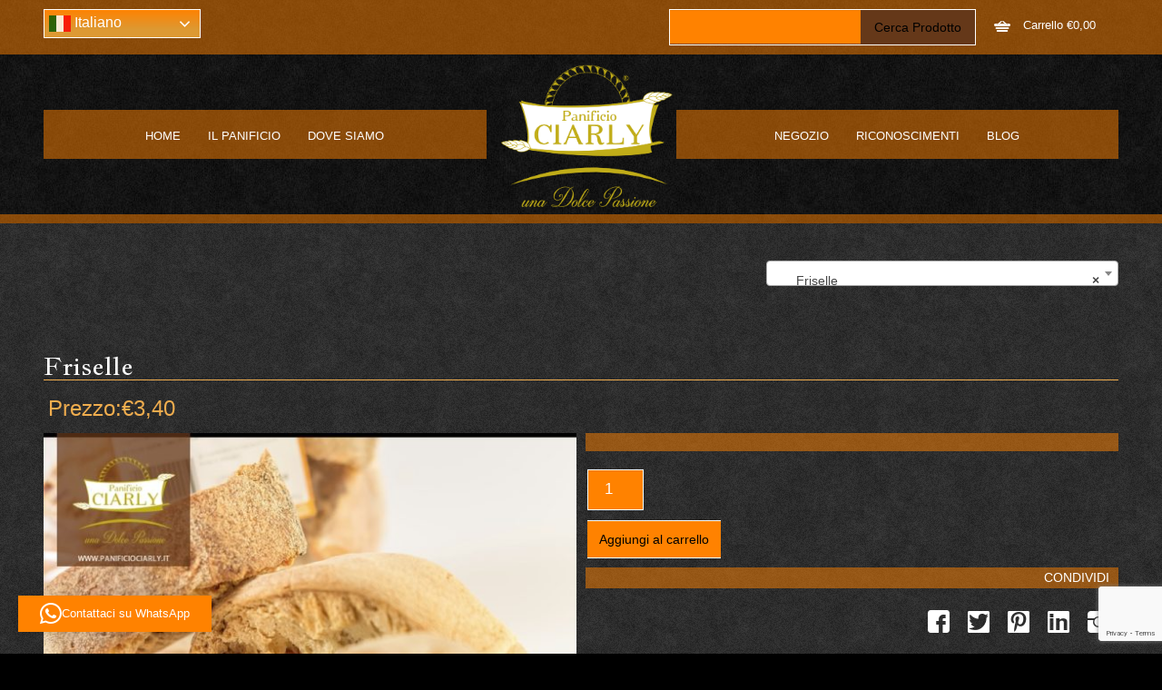

--- FILE ---
content_type: text/html; charset=UTF-8
request_url: https://panificiociarly.it/negozio/i-classici/i-classici-salati/friselle/friselle/
body_size: 119456
content:
<!DOCTYPE html>
<html dir="ltr" lang="it-IT">
<head>
    <meta charset="UTF-8" />
    <link href="https://panificiociarly.it/wp-content/themes/Ciarly/images/64460f2ca8ba40970c768425dba5024d_LOGOCIARLY.jpg" rel="icon" type="image/x-icon" />
    <link rel="pingback" href="https://panificiociarly.it/xmlrpc.php" />
    <script>
    var themeHasJQuery = !!window.jQuery;
</script>
<script src="https://panificiociarly.it/wp-content/themes/Ciarly/jquery.js?ver=1.0.1006"></script>
<script>
    window._$ = jQuery.noConflict(themeHasJQuery);
</script>
    <meta name="viewport" content="width=device-width, initial-scale=1.0">
<!--[if lte IE 9]>
<link rel="stylesheet" type="text/css" href="https://panificiociarly.it/wp-content/themes/Ciarly/layout.ie.css" />
<script src="https://panificiociarly.it/wp-content/themes/Ciarly/layout.ie.js"></script>
<![endif]-->
<link class="" href='//fonts.googleapis.com/css?family=Jacques+Francois:regular&subset=latin' rel='stylesheet' type='text/css'>
<script src="https://panificiociarly.it/wp-content/themes/Ciarly/layout.core.js"></script>
<script src="https://panificiociarly.it/wp-content/themes/Ciarly/CloudZoom.js?ver=1.0.1006" type="text/javascript"></script>
    <script src="https://panificiociarly.it/wp-content/themes/Ciarly/CloudZoom.js?ver=1.0.1006" type="text/javascript"></script>
    <meta name='robots' content='index, follow, max-image-preview:large, max-snippet:-1, max-video-preview:-1' />

	<!-- This site is optimized with the Yoast SEO plugin v26.7 - https://yoast.com/wordpress/plugins/seo/ -->
	<title>Friselle - Panificio Ciarly | prodotti tipici lucani, panettoni, panettoni artigianali, colombe, colombe artigianali, panettoni senza lattosio, colombe senza lattosio</title>
	<link rel="canonical" href="https://panificiociarly.it/negozio/i-classici/i-classici-salati/friselle/friselle/" />
	<meta property="og:locale" content="it_IT" />
	<meta property="og:type" content="article" />
	<meta property="og:title" content="Friselle - Panificio Ciarly | prodotti tipici lucani, panettoni, panettoni artigianali, colombe, colombe artigianali, panettoni senza lattosio, colombe senza lattosio" />
	<meta property="og:url" content="https://panificiociarly.it/negozio/i-classici/i-classici-salati/friselle/friselle/" />
	<meta property="og:site_name" content="Panificio Ciarly | prodotti tipici lucani, panettoni, panettoni artigianali, colombe, colombe artigianali, panettoni senza lattosio, colombe senza lattosio" />
	<meta property="article:publisher" content="https://www.facebook.com/panificiociarly" />
	<meta property="article:modified_time" content="2024-11-02T18:10:05+00:00" />
	<meta property="og:image" content="https://panificiociarly.it/wp-content/uploads/Friselle.jpg" />
	<meta property="og:image:width" content="800" />
	<meta property="og:image:height" content="545" />
	<meta property="og:image:type" content="image/jpeg" />
	<meta name="twitter:card" content="summary_large_image" />
	<meta name="twitter:label1" content="Tempo di lettura stimato" />
	<meta name="twitter:data1" content="1 minuto" />
	<script type="application/ld+json" class="yoast-schema-graph">{"@context":"https://schema.org","@graph":[{"@type":"WebPage","@id":"https://panificiociarly.it/negozio/i-classici/i-classici-salati/friselle/friselle/","url":"https://panificiociarly.it/negozio/i-classici/i-classici-salati/friselle/friselle/","name":"Friselle - Panificio Ciarly | prodotti tipici lucani, panettoni, panettoni artigianali, colombe, colombe artigianali, panettoni senza lattosio, colombe senza lattosio","isPartOf":{"@id":"https://panificiociarly.it/#website"},"primaryImageOfPage":{"@id":"https://panificiociarly.it/negozio/i-classici/i-classici-salati/friselle/friselle/#primaryimage"},"image":{"@id":"https://panificiociarly.it/negozio/i-classici/i-classici-salati/friselle/friselle/#primaryimage"},"thumbnailUrl":"https://panificiociarly.it/wp-content/uploads/Friselle.jpg","datePublished":"2021-02-25T15:42:10+00:00","dateModified":"2024-11-02T18:10:05+00:00","breadcrumb":{"@id":"https://panificiociarly.it/negozio/i-classici/i-classici-salati/friselle/friselle/#breadcrumb"},"inLanguage":"it-IT","potentialAction":[{"@type":"ReadAction","target":["https://panificiociarly.it/negozio/i-classici/i-classici-salati/friselle/friselle/"]}]},{"@type":"ImageObject","inLanguage":"it-IT","@id":"https://panificiociarly.it/negozio/i-classici/i-classici-salati/friselle/friselle/#primaryimage","url":"https://panificiociarly.it/wp-content/uploads/Friselle.jpg","contentUrl":"https://panificiociarly.it/wp-content/uploads/Friselle.jpg","width":800,"height":545},{"@type":"BreadcrumbList","@id":"https://panificiociarly.it/negozio/i-classici/i-classici-salati/friselle/friselle/#breadcrumb","itemListElement":[{"@type":"ListItem","position":1,"name":"Home","item":"https://panificiociarly.it/"},{"@type":"ListItem","position":2,"name":"I nostri prodotti","item":"https://panificiociarly.it/negozio/"},{"@type":"ListItem","position":3,"name":"Friselle"}]},{"@type":"WebSite","@id":"https://panificiociarly.it/#website","url":"https://panificiociarly.it/","name":"Panificio Ciarly | Picerno","description":"dal 2004 il nostro panificio prepara con passione prodotti artigianali, unendo tradizione e modernità con particolare attenzione ai prodotti senza lattosio","publisher":{"@id":"https://panificiociarly.it/#organization"},"potentialAction":[{"@type":"SearchAction","target":{"@type":"EntryPoint","urlTemplate":"https://panificiociarly.it/?s={search_term_string}"},"query-input":{"@type":"PropertyValueSpecification","valueRequired":true,"valueName":"search_term_string"}}],"inLanguage":"it-IT"},{"@type":"Organization","@id":"https://panificiociarly.it/#organization","name":"Panificio Ciarly","url":"https://panificiociarly.it/","logo":{"@type":"ImageObject","inLanguage":"it-IT","@id":"https://panificiociarly.it/#/schema/logo/image/","url":"https://panificiociarly.it/wp-content/uploads/2021/01/logonuovociarly-01.png","contentUrl":"https://panificiociarly.it/wp-content/uploads/2021/01/logonuovociarly-01.png","width":1092,"height":963,"caption":"Panificio Ciarly"},"image":{"@id":"https://panificiociarly.it/#/schema/logo/image/"},"sameAs":["https://www.facebook.com/panificiociarly","https://www.instagram.com/panificio_ciarly/"]}]}</script>
	<!-- / Yoast SEO plugin. -->


<link rel='dns-prefetch' href='//codice.shinystat.com' />
<link rel="alternate" type="application/rss+xml" title="Panificio Ciarly | prodotti tipici lucani, panettoni, panettoni artigianali, colombe, colombe artigianali, panettoni senza lattosio, colombe senza lattosio &raquo; Feed" href="https://panificiociarly.it/feed/" />
<link rel="alternate" type="application/rss+xml" title="Panificio Ciarly | prodotti tipici lucani, panettoni, panettoni artigianali, colombe, colombe artigianali, panettoni senza lattosio, colombe senza lattosio &raquo; Feed dei commenti" href="https://panificiociarly.it/comments/feed/" />
<link rel="alternate" title="oEmbed (JSON)" type="application/json+oembed" href="https://panificiociarly.it/wp-json/oembed/1.0/embed?url=https%3A%2F%2Fpanificiociarly.it%2Fnegozio%2Fi-classici%2Fi-classici-salati%2Ffriselle%2Ffriselle%2F" />
<link rel="alternate" title="oEmbed (XML)" type="text/xml+oembed" href="https://panificiociarly.it/wp-json/oembed/1.0/embed?url=https%3A%2F%2Fpanificiociarly.it%2Fnegozio%2Fi-classici%2Fi-classici-salati%2Ffriselle%2Ffriselle%2F&#038;format=xml" />
<style id='wp-img-auto-sizes-contain-inline-css' type='text/css'>
img:is([sizes=auto i],[sizes^="auto," i]){contain-intrinsic-size:3000px 1500px}
/*# sourceURL=wp-img-auto-sizes-contain-inline-css */
</style>
<style id='wp-emoji-styles-inline-css' type='text/css'>

	img.wp-smiley, img.emoji {
		display: inline !important;
		border: none !important;
		box-shadow: none !important;
		height: 1em !important;
		width: 1em !important;
		margin: 0 0.07em !important;
		vertical-align: -0.1em !important;
		background: none !important;
		padding: 0 !important;
	}
/*# sourceURL=wp-emoji-styles-inline-css */
</style>
<style id='wp-block-library-inline-css' type='text/css'>
:root{--wp-block-synced-color:#7a00df;--wp-block-synced-color--rgb:122,0,223;--wp-bound-block-color:var(--wp-block-synced-color);--wp-editor-canvas-background:#ddd;--wp-admin-theme-color:#007cba;--wp-admin-theme-color--rgb:0,124,186;--wp-admin-theme-color-darker-10:#006ba1;--wp-admin-theme-color-darker-10--rgb:0,107,160.5;--wp-admin-theme-color-darker-20:#005a87;--wp-admin-theme-color-darker-20--rgb:0,90,135;--wp-admin-border-width-focus:2px}@media (min-resolution:192dpi){:root{--wp-admin-border-width-focus:1.5px}}.wp-element-button{cursor:pointer}:root .has-very-light-gray-background-color{background-color:#eee}:root .has-very-dark-gray-background-color{background-color:#313131}:root .has-very-light-gray-color{color:#eee}:root .has-very-dark-gray-color{color:#313131}:root .has-vivid-green-cyan-to-vivid-cyan-blue-gradient-background{background:linear-gradient(135deg,#00d084,#0693e3)}:root .has-purple-crush-gradient-background{background:linear-gradient(135deg,#34e2e4,#4721fb 50%,#ab1dfe)}:root .has-hazy-dawn-gradient-background{background:linear-gradient(135deg,#faaca8,#dad0ec)}:root .has-subdued-olive-gradient-background{background:linear-gradient(135deg,#fafae1,#67a671)}:root .has-atomic-cream-gradient-background{background:linear-gradient(135deg,#fdd79a,#004a59)}:root .has-nightshade-gradient-background{background:linear-gradient(135deg,#330968,#31cdcf)}:root .has-midnight-gradient-background{background:linear-gradient(135deg,#020381,#2874fc)}:root{--wp--preset--font-size--normal:16px;--wp--preset--font-size--huge:42px}.has-regular-font-size{font-size:1em}.has-larger-font-size{font-size:2.625em}.has-normal-font-size{font-size:var(--wp--preset--font-size--normal)}.has-huge-font-size{font-size:var(--wp--preset--font-size--huge)}.has-text-align-center{text-align:center}.has-text-align-left{text-align:left}.has-text-align-right{text-align:right}.has-fit-text{white-space:nowrap!important}#end-resizable-editor-section{display:none}.aligncenter{clear:both}.items-justified-left{justify-content:flex-start}.items-justified-center{justify-content:center}.items-justified-right{justify-content:flex-end}.items-justified-space-between{justify-content:space-between}.screen-reader-text{border:0;clip-path:inset(50%);height:1px;margin:-1px;overflow:hidden;padding:0;position:absolute;width:1px;word-wrap:normal!important}.screen-reader-text:focus{background-color:#ddd;clip-path:none;color:#444;display:block;font-size:1em;height:auto;left:5px;line-height:normal;padding:15px 23px 14px;text-decoration:none;top:5px;width:auto;z-index:100000}html :where(.has-border-color){border-style:solid}html :where([style*=border-top-color]){border-top-style:solid}html :where([style*=border-right-color]){border-right-style:solid}html :where([style*=border-bottom-color]){border-bottom-style:solid}html :where([style*=border-left-color]){border-left-style:solid}html :where([style*=border-width]){border-style:solid}html :where([style*=border-top-width]){border-top-style:solid}html :where([style*=border-right-width]){border-right-style:solid}html :where([style*=border-bottom-width]){border-bottom-style:solid}html :where([style*=border-left-width]){border-left-style:solid}html :where(img[class*=wp-image-]){height:auto;max-width:100%}:where(figure){margin:0 0 1em}html :where(.is-position-sticky){--wp-admin--admin-bar--position-offset:var(--wp-admin--admin-bar--height,0px)}@media screen and (max-width:600px){html :where(.is-position-sticky){--wp-admin--admin-bar--position-offset:0px}}

/*# sourceURL=wp-block-library-inline-css */
</style><link rel='stylesheet' id='wc-blocks-style-css' href='https://panificiociarly.it/wp-content/plugins/woocommerce/assets/client/blocks/wc-blocks.css?ver=wc-10.4.3' type='text/css' media='all' />
<style id='global-styles-inline-css' type='text/css'>
:root{--wp--preset--aspect-ratio--square: 1;--wp--preset--aspect-ratio--4-3: 4/3;--wp--preset--aspect-ratio--3-4: 3/4;--wp--preset--aspect-ratio--3-2: 3/2;--wp--preset--aspect-ratio--2-3: 2/3;--wp--preset--aspect-ratio--16-9: 16/9;--wp--preset--aspect-ratio--9-16: 9/16;--wp--preset--color--black: #000000;--wp--preset--color--cyan-bluish-gray: #abb8c3;--wp--preset--color--white: #ffffff;--wp--preset--color--pale-pink: #f78da7;--wp--preset--color--vivid-red: #cf2e2e;--wp--preset--color--luminous-vivid-orange: #ff6900;--wp--preset--color--luminous-vivid-amber: #fcb900;--wp--preset--color--light-green-cyan: #7bdcb5;--wp--preset--color--vivid-green-cyan: #00d084;--wp--preset--color--pale-cyan-blue: #8ed1fc;--wp--preset--color--vivid-cyan-blue: #0693e3;--wp--preset--color--vivid-purple: #9b51e0;--wp--preset--gradient--vivid-cyan-blue-to-vivid-purple: linear-gradient(135deg,rgb(6,147,227) 0%,rgb(155,81,224) 100%);--wp--preset--gradient--light-green-cyan-to-vivid-green-cyan: linear-gradient(135deg,rgb(122,220,180) 0%,rgb(0,208,130) 100%);--wp--preset--gradient--luminous-vivid-amber-to-luminous-vivid-orange: linear-gradient(135deg,rgb(252,185,0) 0%,rgb(255,105,0) 100%);--wp--preset--gradient--luminous-vivid-orange-to-vivid-red: linear-gradient(135deg,rgb(255,105,0) 0%,rgb(207,46,46) 100%);--wp--preset--gradient--very-light-gray-to-cyan-bluish-gray: linear-gradient(135deg,rgb(238,238,238) 0%,rgb(169,184,195) 100%);--wp--preset--gradient--cool-to-warm-spectrum: linear-gradient(135deg,rgb(74,234,220) 0%,rgb(151,120,209) 20%,rgb(207,42,186) 40%,rgb(238,44,130) 60%,rgb(251,105,98) 80%,rgb(254,248,76) 100%);--wp--preset--gradient--blush-light-purple: linear-gradient(135deg,rgb(255,206,236) 0%,rgb(152,150,240) 100%);--wp--preset--gradient--blush-bordeaux: linear-gradient(135deg,rgb(254,205,165) 0%,rgb(254,45,45) 50%,rgb(107,0,62) 100%);--wp--preset--gradient--luminous-dusk: linear-gradient(135deg,rgb(255,203,112) 0%,rgb(199,81,192) 50%,rgb(65,88,208) 100%);--wp--preset--gradient--pale-ocean: linear-gradient(135deg,rgb(255,245,203) 0%,rgb(182,227,212) 50%,rgb(51,167,181) 100%);--wp--preset--gradient--electric-grass: linear-gradient(135deg,rgb(202,248,128) 0%,rgb(113,206,126) 100%);--wp--preset--gradient--midnight: linear-gradient(135deg,rgb(2,3,129) 0%,rgb(40,116,252) 100%);--wp--preset--font-size--small: 13px;--wp--preset--font-size--medium: 20px;--wp--preset--font-size--large: 36px;--wp--preset--font-size--x-large: 42px;--wp--preset--spacing--20: 0.44rem;--wp--preset--spacing--30: 0.67rem;--wp--preset--spacing--40: 1rem;--wp--preset--spacing--50: 1.5rem;--wp--preset--spacing--60: 2.25rem;--wp--preset--spacing--70: 3.38rem;--wp--preset--spacing--80: 5.06rem;--wp--preset--shadow--natural: 6px 6px 9px rgba(0, 0, 0, 0.2);--wp--preset--shadow--deep: 12px 12px 50px rgba(0, 0, 0, 0.4);--wp--preset--shadow--sharp: 6px 6px 0px rgba(0, 0, 0, 0.2);--wp--preset--shadow--outlined: 6px 6px 0px -3px rgb(255, 255, 255), 6px 6px rgb(0, 0, 0);--wp--preset--shadow--crisp: 6px 6px 0px rgb(0, 0, 0);}:where(.is-layout-flex){gap: 0.5em;}:where(.is-layout-grid){gap: 0.5em;}body .is-layout-flex{display: flex;}.is-layout-flex{flex-wrap: wrap;align-items: center;}.is-layout-flex > :is(*, div){margin: 0;}body .is-layout-grid{display: grid;}.is-layout-grid > :is(*, div){margin: 0;}:where(.wp-block-columns.is-layout-flex){gap: 2em;}:where(.wp-block-columns.is-layout-grid){gap: 2em;}:where(.wp-block-post-template.is-layout-flex){gap: 1.25em;}:where(.wp-block-post-template.is-layout-grid){gap: 1.25em;}.has-black-color{color: var(--wp--preset--color--black) !important;}.has-cyan-bluish-gray-color{color: var(--wp--preset--color--cyan-bluish-gray) !important;}.has-white-color{color: var(--wp--preset--color--white) !important;}.has-pale-pink-color{color: var(--wp--preset--color--pale-pink) !important;}.has-vivid-red-color{color: var(--wp--preset--color--vivid-red) !important;}.has-luminous-vivid-orange-color{color: var(--wp--preset--color--luminous-vivid-orange) !important;}.has-luminous-vivid-amber-color{color: var(--wp--preset--color--luminous-vivid-amber) !important;}.has-light-green-cyan-color{color: var(--wp--preset--color--light-green-cyan) !important;}.has-vivid-green-cyan-color{color: var(--wp--preset--color--vivid-green-cyan) !important;}.has-pale-cyan-blue-color{color: var(--wp--preset--color--pale-cyan-blue) !important;}.has-vivid-cyan-blue-color{color: var(--wp--preset--color--vivid-cyan-blue) !important;}.has-vivid-purple-color{color: var(--wp--preset--color--vivid-purple) !important;}.has-black-background-color{background-color: var(--wp--preset--color--black) !important;}.has-cyan-bluish-gray-background-color{background-color: var(--wp--preset--color--cyan-bluish-gray) !important;}.has-white-background-color{background-color: var(--wp--preset--color--white) !important;}.has-pale-pink-background-color{background-color: var(--wp--preset--color--pale-pink) !important;}.has-vivid-red-background-color{background-color: var(--wp--preset--color--vivid-red) !important;}.has-luminous-vivid-orange-background-color{background-color: var(--wp--preset--color--luminous-vivid-orange) !important;}.has-luminous-vivid-amber-background-color{background-color: var(--wp--preset--color--luminous-vivid-amber) !important;}.has-light-green-cyan-background-color{background-color: var(--wp--preset--color--light-green-cyan) !important;}.has-vivid-green-cyan-background-color{background-color: var(--wp--preset--color--vivid-green-cyan) !important;}.has-pale-cyan-blue-background-color{background-color: var(--wp--preset--color--pale-cyan-blue) !important;}.has-vivid-cyan-blue-background-color{background-color: var(--wp--preset--color--vivid-cyan-blue) !important;}.has-vivid-purple-background-color{background-color: var(--wp--preset--color--vivid-purple) !important;}.has-black-border-color{border-color: var(--wp--preset--color--black) !important;}.has-cyan-bluish-gray-border-color{border-color: var(--wp--preset--color--cyan-bluish-gray) !important;}.has-white-border-color{border-color: var(--wp--preset--color--white) !important;}.has-pale-pink-border-color{border-color: var(--wp--preset--color--pale-pink) !important;}.has-vivid-red-border-color{border-color: var(--wp--preset--color--vivid-red) !important;}.has-luminous-vivid-orange-border-color{border-color: var(--wp--preset--color--luminous-vivid-orange) !important;}.has-luminous-vivid-amber-border-color{border-color: var(--wp--preset--color--luminous-vivid-amber) !important;}.has-light-green-cyan-border-color{border-color: var(--wp--preset--color--light-green-cyan) !important;}.has-vivid-green-cyan-border-color{border-color: var(--wp--preset--color--vivid-green-cyan) !important;}.has-pale-cyan-blue-border-color{border-color: var(--wp--preset--color--pale-cyan-blue) !important;}.has-vivid-cyan-blue-border-color{border-color: var(--wp--preset--color--vivid-cyan-blue) !important;}.has-vivid-purple-border-color{border-color: var(--wp--preset--color--vivid-purple) !important;}.has-vivid-cyan-blue-to-vivid-purple-gradient-background{background: var(--wp--preset--gradient--vivid-cyan-blue-to-vivid-purple) !important;}.has-light-green-cyan-to-vivid-green-cyan-gradient-background{background: var(--wp--preset--gradient--light-green-cyan-to-vivid-green-cyan) !important;}.has-luminous-vivid-amber-to-luminous-vivid-orange-gradient-background{background: var(--wp--preset--gradient--luminous-vivid-amber-to-luminous-vivid-orange) !important;}.has-luminous-vivid-orange-to-vivid-red-gradient-background{background: var(--wp--preset--gradient--luminous-vivid-orange-to-vivid-red) !important;}.has-very-light-gray-to-cyan-bluish-gray-gradient-background{background: var(--wp--preset--gradient--very-light-gray-to-cyan-bluish-gray) !important;}.has-cool-to-warm-spectrum-gradient-background{background: var(--wp--preset--gradient--cool-to-warm-spectrum) !important;}.has-blush-light-purple-gradient-background{background: var(--wp--preset--gradient--blush-light-purple) !important;}.has-blush-bordeaux-gradient-background{background: var(--wp--preset--gradient--blush-bordeaux) !important;}.has-luminous-dusk-gradient-background{background: var(--wp--preset--gradient--luminous-dusk) !important;}.has-pale-ocean-gradient-background{background: var(--wp--preset--gradient--pale-ocean) !important;}.has-electric-grass-gradient-background{background: var(--wp--preset--gradient--electric-grass) !important;}.has-midnight-gradient-background{background: var(--wp--preset--gradient--midnight) !important;}.has-small-font-size{font-size: var(--wp--preset--font-size--small) !important;}.has-medium-font-size{font-size: var(--wp--preset--font-size--medium) !important;}.has-large-font-size{font-size: var(--wp--preset--font-size--large) !important;}.has-x-large-font-size{font-size: var(--wp--preset--font-size--x-large) !important;}
/*# sourceURL=global-styles-inline-css */
</style>

<style id='classic-theme-styles-inline-css' type='text/css'>
/*! This file is auto-generated */
.wp-block-button__link{color:#fff;background-color:#32373c;border-radius:9999px;box-shadow:none;text-decoration:none;padding:calc(.667em + 2px) calc(1.333em + 2px);font-size:1.125em}.wp-block-file__button{background:#32373c;color:#fff;text-decoration:none}
/*# sourceURL=/wp-includes/css/classic-themes.min.css */
</style>
<link rel='stylesheet' id='contact-form-7-css' href='https://panificiociarly.it/wp-content/plugins/contact-form-7/includes/css/styles.css?ver=6.1.4' type='text/css' media='all' />
<link rel='stylesheet' id='woocommerce-layout-css' href='https://panificiociarly.it/wp-content/plugins/woocommerce/assets/css/woocommerce-layout.css?ver=10.4.3' type='text/css' media='all' />
<link rel='stylesheet' id='woocommerce-smallscreen-css' href='https://panificiociarly.it/wp-content/plugins/woocommerce/assets/css/woocommerce-smallscreen.css?ver=10.4.3' type='text/css' media='only screen and (max-width: 768px)' />
<link rel='stylesheet' id='woocommerce-general-css' href='https://panificiociarly.it/wp-content/plugins/woocommerce/assets/css/woocommerce.css?ver=10.4.3' type='text/css' media='all' />
<style id='woocommerce-inline-inline-css' type='text/css'>
.woocommerce form .form-row .required { visibility: visible; }
/*# sourceURL=woocommerce-inline-inline-css */
</style>
<link rel='stylesheet' id='if-menu-site-css-css' href='https://panificiociarly.it/wp-content/plugins/if-menu/assets/if-menu-site.css?ver=2b0f346577a005a3d2533609035fefe1' type='text/css' media='all' />
<link rel='stylesheet' id='flexible-shipping-free-shipping-css' href='https://panificiociarly.it/wp-content/plugins/flexible-shipping/assets/dist/css/free-shipping.css?ver=6.5.2.2' type='text/css' media='all' />
<link rel='stylesheet' id='awcfe-frontend-css' href='https://panificiociarly.it/wp-content/plugins/checkout-field-editor-and-manager-for-woocommerce/assets/css/frontend.css?ver=3.0.1' type='text/css' media='all' />
<link rel='stylesheet' id='woo-cs-styles-css' href='https://panificiociarly.it/wp-content/plugins/woo-coming-soon/css/front-styles.css?ver=1768844381' type='text/css' media='all' />
<link rel='stylesheet' id='__EPYT__style-css' href='https://panificiociarly.it/wp-content/plugins/youtube-embed-plus/styles/ytprefs.min.css?ver=14.2.4' type='text/css' media='all' />
<style id='__EPYT__style-inline-css' type='text/css'>

                .epyt-gallery-thumb {
                        width: 33.333%;
                }
                
/*# sourceURL=__EPYT__style-inline-css */
</style>
<link rel='stylesheet' id='theme-bootstrap-css' href='//panificiociarly.it/wp-content/themes/Ciarly/bootstrap.css?ver=1.0.1006' type='text/css' media='all' />
<link rel='stylesheet' id='theme-style-css' href='//panificiociarly.it/wp-content/themes/Ciarly/style.css?ver=1.0.1006' type='text/css' media='all' />
<!--n2css--><!--n2js--><script type="text/javascript" src="https://panificiociarly.it/wp-includes/js/dist/hooks.min.js?ver=dd5603f07f9220ed27f1" id="wp-hooks-js"></script>
<script type="text/javascript" id="say-what-js-js-extra">
/* <![CDATA[ */
var say_what_data = {"replacements":{"woocommerce|Read more|":"Scopri il prodotto"}};
//# sourceURL=say-what-js-js-extra
/* ]]> */
</script>
<script type="text/javascript" src="https://panificiociarly.it/wp-content/plugins/say-what/assets/build/frontend.js?ver=fd31684c45e4d85aeb4e" id="say-what-js-js"></script>
<script type="text/javascript" async src="https://codice.shinystat.com/cgi-bin/getcod.cgi?USER=SS-44208523-f9af8&amp;NODW=yes&amp;WPPV=1.0.16" id="shinystat-analytics_getcod-js"></script>
<script type="text/javascript" src="https://panificiociarly.it/wp-includes/js/jquery/jquery.min.js?ver=3.7.1" id="jquery-core-js"></script>
<script type="text/javascript" src="https://panificiociarly.it/wp-includes/js/jquery/jquery-migrate.min.js?ver=3.4.1" id="jquery-migrate-js"></script>
<script type="text/javascript" id="wc-jquery-blockui-js-extra">
/* <![CDATA[ */
var wc_jquery_blockui_params = {"i18n_required_rating_text":"Seleziona una valutazione","i18n_required_comment_text":"Please type a comment","review_rating_required":"yes"};
//# sourceURL=wc-jquery-blockui-js-extra
/* ]]> */
</script>
<script type="text/javascript" src="https://panificiociarly.it/wp-content/plugins/woocommerce/assets/js/jquery-blockui/jquery.blockUI.min.js?ver=2.7.0-wc.10.4.3" id="wc-jquery-blockui-js" defer="defer" data-wp-strategy="defer"></script>
<script type="text/javascript" id="wc-add-to-cart-js-extra">
/* <![CDATA[ */
var wc_add_to_cart_params = {"ajax_url":"/wp-admin/admin-ajax.php","wc_ajax_url":"/?wc-ajax=%%endpoint%%","i18n_view_cart":"Visualizza carrello","cart_url":"https://panificiociarly.it/carrello/","is_cart":"","cart_redirect_after_add":"no","i18n_required_rating_text":"Seleziona una valutazione","i18n_required_comment_text":"Please type a comment","review_rating_required":"yes"};
//# sourceURL=wc-add-to-cart-js-extra
/* ]]> */
</script>
<script type="text/javascript" src="https://panificiociarly.it/wp-content/plugins/woocommerce/assets/js/frontend/add-to-cart.min.js?ver=10.4.3" id="wc-add-to-cart-js" defer="defer" data-wp-strategy="defer"></script>
<script type="text/javascript" id="wc-js-cookie-js-extra">
/* <![CDATA[ */
var wc_js_cookie_params = {"i18n_required_rating_text":"Seleziona una valutazione","i18n_required_comment_text":"Please type a comment","review_rating_required":"yes"};
//# sourceURL=wc-js-cookie-js-extra
/* ]]> */
</script>
<script type="text/javascript" src="https://panificiociarly.it/wp-content/plugins/woocommerce/assets/js/js-cookie/js.cookie.min.js?ver=2.1.4-wc.10.4.3" id="wc-js-cookie-js" defer="defer" data-wp-strategy="defer"></script>
<script type="text/javascript" id="woocommerce-js-extra">
/* <![CDATA[ */
var woocommerce_params = {"ajax_url":"/wp-admin/admin-ajax.php","wc_ajax_url":"/?wc-ajax=%%endpoint%%","i18n_password_show":"Mostra password","i18n_password_hide":"Nascondi password","i18n_required_rating_text":"Seleziona una valutazione","i18n_required_comment_text":"Please type a comment","review_rating_required":"yes"};
//# sourceURL=woocommerce-js-extra
/* ]]> */
</script>
<script type="text/javascript" src="https://panificiociarly.it/wp-content/plugins/woocommerce/assets/js/frontend/woocommerce.min.js?ver=10.4.3" id="woocommerce-js" defer="defer" data-wp-strategy="defer"></script>
<script type="text/javascript" id="kk-script-js-extra">
/* <![CDATA[ */
var fetchCartItems = {"ajax_url":"https://panificiociarly.it/wp-admin/admin-ajax.php","action":"kk_wc_fetchcartitems","nonce":"810f1a6ed7","currency":"EUR"};
//# sourceURL=kk-script-js-extra
/* ]]> */
</script>
<script type="text/javascript" src="https://panificiociarly.it/wp-content/plugins/kliken-marketing-for-google/assets/kk-script.js?ver=2b0f346577a005a3d2533609035fefe1" id="kk-script-js"></script>
<script type="text/javascript" id="woo_cs_scripts-js-extra">
/* <![CDATA[ */
var woo_cs_obj = {"is_product":"1","product_url":"https://panificiociarly.it/negozio/i-classici/i-classici-salati/friselle/friselle/","this_url":"https://panificiociarly.it/negozio/i-classici/i-classici-salati/friselle/friselle/","coming_soon":[],"variable_product":"","woo_csn_notice":"\u003Cdiv class=\"woo_csn_notices\"\u003E\u003Cstrong\u003Eprodotto in arrivo!\u003C/strong\u003E\u003C/div\u003E"};
//# sourceURL=woo_cs_scripts-js-extra
/* ]]> */
</script>
<script type="text/javascript" src="https://panificiociarly.it/wp-content/plugins/woo-coming-soon/js/scripts.js?ver=1768844381" id="woo_cs_scripts-js"></script>
<script type="text/javascript" id="__ytprefs__-js-extra">
/* <![CDATA[ */
var _EPYT_ = {"ajaxurl":"https://panificiociarly.it/wp-admin/admin-ajax.php","security":"83e635a963","gallery_scrolloffset":"20","eppathtoscripts":"https://panificiociarly.it/wp-content/plugins/youtube-embed-plus/scripts/","eppath":"https://panificiociarly.it/wp-content/plugins/youtube-embed-plus/","epresponsiveselector":"[\"iframe.__youtube_prefs_widget__\"]","epdovol":"1","version":"14.2.4","evselector":"iframe.__youtube_prefs__[src], iframe[src*=\"youtube.com/embed/\"], iframe[src*=\"youtube-nocookie.com/embed/\"]","ajax_compat":"","maxres_facade":"eager","ytapi_load":"light","pause_others":"","stopMobileBuffer":"1","facade_mode":"","not_live_on_channel":""};
//# sourceURL=__ytprefs__-js-extra
/* ]]> */
</script>
<script type="text/javascript" src="https://panificiociarly.it/wp-content/plugins/youtube-embed-plus/scripts/ytprefs.min.js?ver=14.2.4" id="__ytprefs__-js"></script>
<script type="text/javascript" src="//panificiociarly.it/wp-content/themes/Ciarly/bootstrap.min.js?ver=1.0.1006" id="theme-bootstrap-js"></script>
<script type="text/javascript" src="//panificiociarly.it/wp-content/themes/Ciarly/script.js?ver=1.0.1006" id="theme-script-js"></script>
<link rel="https://api.w.org/" href="https://panificiociarly.it/wp-json/" /><link rel="alternate" title="JSON" type="application/json" href="https://panificiociarly.it/wp-json/wp/v2/product/549" /><link rel="EditURI" type="application/rsd+xml" title="RSD" href="https://panificiociarly.it/xmlrpc.php?rsd" />
<meta name="generator" content="MYOB">        <script>
            var errorQueue = [];
            let timeout;

            var errorMessage = '';


            function isBot() {
                const bots = ['crawler', 'spider', 'baidu', 'duckduckgo', 'bot', 'googlebot', 'bingbot', 'facebook', 'slurp', 'twitter', 'yahoo'];
                const userAgent = navigator.userAgent.toLowerCase();
                return bots.some(bot => userAgent.includes(bot));
            }

            /*
            window.onerror = function(msg, url, line) {
            // window.addEventListener('error', function(event) {
                console.error("Linha 600");

                var errorMessage = [
                    'Message: ' + msg,
                    'URL: ' + url,
                    'Line: ' + line
                ].join(' - ');
                */


            // Captura erros síncronos e alguns assíncronos
            window.addEventListener('error', function(event) {
                var msg = event.message;
                if (msg === "Script error.") {
                    console.error("Script error detected - maybe problem cross-origin");
                    return;
                }
                errorMessage = [
                    'Message: ' + msg,
                    'URL: ' + event.filename,
                    'Line: ' + event.lineno
                ].join(' - ');
                if (isBot()) {
                    return;
                }
                errorQueue.push(errorMessage);
                handleErrorQueue();
            });

            // Captura rejeições de promessas
            window.addEventListener('unhandledrejection', function(event) {
                errorMessage = 'Promise Rejection: ' + (event.reason || 'Unknown reason');
                if (isBot()) {
                    return;
                }
                errorQueue.push(errorMessage);
                handleErrorQueue();
            });

            // Função auxiliar para gerenciar a fila de erros
            function handleErrorQueue() {
                if (errorQueue.length >= 5) {
                    sendErrorsToServer();
                } else {
                    clearTimeout(timeout);
                    timeout = setTimeout(sendErrorsToServer, 5000);
                }
            }





            function sendErrorsToServer() {
                if (errorQueue.length > 0) {
                    var message;
                    if (errorQueue.length === 1) {
                        // Se houver apenas um erro, mantenha o formato atual
                        message = errorQueue[0];
                    } else {
                        // Se houver múltiplos erros, use quebras de linha para separá-los
                        message = errorQueue.join('\n\n');
                    }
                    var xhr = new XMLHttpRequest();
                    var nonce = '8c734542f2';
                    var ajaxurl = 'https://panificiociarly.it/wp-admin/admin-ajax.php?action=bill_minozzi_js_error_catched&_wpnonce=8c734542f2';
                    xhr.open('POST', encodeURI(ajaxurl));
                    xhr.setRequestHeader('Content-Type', 'application/x-www-form-urlencoded');
                    xhr.onload = function() {
                        if (xhr.status === 200) {
                            // console.log('Success:', xhr.responseText);
                        } else {
                            console.log('Error:', xhr.status);
                        }
                    };
                    xhr.onerror = function() {
                        console.error('Request failed');
                    };
                    xhr.send('action=bill_minozzi_js_error_catched&_wpnonce=' + nonce + '&bill_js_error_catched=' + encodeURIComponent(message));
                    errorQueue = []; // Limpa a fila de erros após o envio
                }
            }

            function sendErrorsToServer() {
                if (errorQueue.length > 0) {
                    var message = errorQueue.join(' | ');
                    //console.error(message);
                    var xhr = new XMLHttpRequest();
                    var nonce = '8c734542f2';
                    var ajaxurl = 'https://panificiociarly.it/wp-admin/admin-ajax.php?action=bill_minozzi_js_error_catched&_wpnonce=8c734542f2'; // No need to esc_js here
                    xhr.open('POST', encodeURI(ajaxurl));
                    xhr.setRequestHeader('Content-Type', 'application/x-www-form-urlencoded');
                    xhr.onload = function() {
                        if (xhr.status === 200) {
                            //console.log('Success:::', xhr.responseText);
                        } else {
                            console.log('Error:', xhr.status);
                        }
                    };
                    xhr.onerror = function() {
                        console.error('Request failed');
                    };
                    xhr.send('action=bill_minozzi_js_error_catched&_wpnonce=' + nonce + '&bill_js_error_catched=' + encodeURIComponent(message));
                    errorQueue = []; // Clear the error queue after sending
                }
            }

            function sendErrorsToServer() {
                if (errorQueue.length > 0) {
                    var message = errorQueue.join('\n\n'); // Usa duas quebras de linha como separador
                    var xhr = new XMLHttpRequest();
                    var nonce = '8c734542f2';
                    var ajaxurl = 'https://panificiociarly.it/wp-admin/admin-ajax.php?action=bill_minozzi_js_error_catched&_wpnonce=8c734542f2';
                    xhr.open('POST', encodeURI(ajaxurl));
                    xhr.setRequestHeader('Content-Type', 'application/x-www-form-urlencoded');
                    xhr.onload = function() {
                        if (xhr.status === 200) {
                            // console.log('Success:', xhr.responseText);
                        } else {
                            console.log('Error:', xhr.status);
                        }
                    };
                    xhr.onerror = function() {
                        console.error('Request failed');
                    };
                    xhr.send('action=bill_minozzi_js_error_catched&_wpnonce=' + nonce + '&bill_js_error_catched=' + encodeURIComponent(message));
                    errorQueue = []; // Limpa a fila de erros após o envio
                }
            }
            window.addEventListener('beforeunload', sendErrorsToServer);
        </script>
 <style> .ppw-ppf-input-container { background-color: !important; padding: px!important; border-radius: px!important; } .ppw-ppf-input-container div.ppw-ppf-headline { font-size: px!important; font-weight: !important; color: !important; } .ppw-ppf-input-container div.ppw-ppf-desc { font-size: px!important; font-weight: !important; color: !important; } .ppw-ppf-input-container label.ppw-pwd-label { font-size: px!important; font-weight: !important; color: !important; } div.ppwp-wrong-pw-error { font-size: px!important; font-weight: !important; color: #dc3232!important; background: !important; } .ppw-ppf-input-container input[type='submit'] { color: !important; background: !important; } .ppw-ppf-input-container input[type='submit']:hover { color: !important; background: !important; } .ppw-ppf-desc-below { font-size: px!important; font-weight: !important; color: !important; } </style>  <style> .ppw-form { background-color: !important; padding: px!important; border-radius: px!important; } .ppw-headline.ppw-pcp-pf-headline { font-size: px!important; font-weight: !important; color: !important; } .ppw-description.ppw-pcp-pf-desc { font-size: px!important; font-weight: !important; color: !important; } .ppw-pcp-pf-desc-above-btn { display: block; } .ppw-pcp-pf-desc-below-form { font-size: px!important; font-weight: !important; color: !important; } .ppw-input label.ppw-pcp-password-label { font-size: px!important; font-weight: !important; color: !important; } .ppw-form input[type='submit'] { color: !important; background: !important; } .ppw-form input[type='submit']:hover { color: !important; background: !important; } div.ppw-error.ppw-pcp-pf-error-msg { font-size: px!important; font-weight: !important; color: #dc3232!important; background: !important; } </style> 
			<script type="text/javascript" id="shn-engage-definition">

				(function () {

					var shn_engage  = {

						/**
		 				 * Apply the redirect to cart or checkout page
		 				 */
						apply_redirect: function(redirect) {

							if (redirect == "cart")
								window.location.href = "https://panificiociarly.it/carrello/";
							if (redirect == "checkout")
								window.location.href = "https://panificiociarly.it/pagamento/";
			
						},

						/**
						 * Call the callback function with the parameter cart_content
						 */
						get_cart_content: function(callback_fnc) {

							let xhr_prod = new XMLHttpRequest();
							xhr_prod.open('GET', "https://panificiociarly.it/wp-json/shinystat/v1/cart" );

							xhr_prod.onload  = function() {
								if (!!xhr_prod.responseText) {
									
									var jsonResp = JSON.parse(xhr_prod.responseText);
									if (!jsonResp)
										return;

									jsonResp.cart_update_ts = localStorage.getItem("cart_update_ts");
									callback_fnc(jsonResp, "completed");
								
								}
							}

							xhr_prod.send();
						},


						/**
						 * Set local storage cart_update_ts with current timestamp 
						 */
						update_timestamp: function( ) {

							var t  = Math.floor(new Date().getTime() / 1000);
							localStorage.setItem("cart_update_ts", t);
							
							return t;
						},

						/**
						 * Extract js var value from text (first match)
						 */
						extract_nonce(text, var_name) {

							var var_name_ext = `var ${var_name} = "(.*)";`;
							var reg_exp = new RegExp(var_name_ext, "g");

							var nonce = text.match(reg_exp) || [""];
							var nonce_val = nonce[0].substring(var_name.length + 8, nonce[0].length-2); 

							return nonce_val;
						},

						/**
						 * Apply the discount to the current session and redirect to selected page.
						 */
						apply_discount_with_nonce: function(name, redirect, apply_coupon_nonce) {

							let xhr = new XMLHttpRequest();
							xhr.open('POST', woocommerce_params.wc_ajax_url.replace( '%%endpoint%%', 'apply_coupon' ), );
							xhr.setRequestHeader("Content-Type", "application/x-www-form-urlencoded");

							xhr.onload  = function() {
								if (!xhr.responseText)
									return;

								shn_engage.apply_redirect(redirect);
							}
		
							xhr.send("coupon_code=" + name + "&security=" + apply_coupon_nonce);
						},

						/**
						 * Get the nonce to apply discount, if the cart session is still not initialized, call cart page
						 * and get the valid nonce from the response before apply discount
						 */
						apply_discount: function(name, redirect) {

							var srcdata_nonce = "partial";
							var apply_coupon_nonce = "aa7c960131";

							if (srcdata_nonce == "complete") {
							
								shn_engage.apply_discount_with_nonce(name, redirect, apply_coupon_nonce);
							
							} else {

								//get valid nonce after the cart session is initialized
								let xhr_cart = new XMLHttpRequest();
								xhr_cart.open('GET', "https://panificiociarly.it/carrello/");

								xhr_cart.onload  = function() {
									if (!!xhr_cart.responseText) {
									
										apply_coupon_nonce = shn_engage.extract_nonce(xhr_cart.responseText, "apply_coupon_nonce");
							
										shn_engage.apply_discount_with_nonce(name, redirect, apply_coupon_nonce);	
									}
								}
								xhr_cart.send();
							}

						},

						/**
						 * Get product details by product id
						 */
						get_product_details: function(callback_fnc, prod_id) {
							
							let xhr_prod = new XMLHttpRequest();
							xhr_prod.open('GET', "https://panificiociarly.it/wp-json/shinystat/v1/product/" + prod_id);

							xhr_prod.onload  = function() {
								if (!!xhr_prod.responseText) {
									
									var jsonResp = JSON.parse(xhr_prod.responseText);
									if (!jsonResp)
										return;

									callback_fnc(jsonResp);
								
								}
							}

							xhr_prod.send();
						},


						/**
						 * Add product (identified by its variant id) for input quantity
						 * to the cart of the current session
						 */
						add_product: function(id, quantity, redirect) {

							let xhr = new XMLHttpRequest();
							xhr.open('POST', woocommerce_params.wc_ajax_url.replace( '%%endpoint%%', 'add_to_cart' ), );

							xhr.setRequestHeader("Content-Type", "application/x-www-form-urlencoded");

							xhr.onload  = function() {
								if (!xhr.responseText)
									return;

								shn_engage.apply_redirect(redirect);
							}

							xhr.send("product_id=" + id + "&quantity=" + quantity);
						},


						/**
						* Set product quantity (identified by its variant id) in the cart of the current session.
						* To remove a product from cart, set quantity to zero. 
						*/
						update_product_quantity: function(id, quantity=0, redirect="") {

							let xhr_prod = new XMLHttpRequest();
							xhr_prod.open('POST', "https://panificiociarly.it/wp-json/shinystat/v1/set_product_quantity/");
							
							xhr_prod.setRequestHeader("Content-Type", "application/x-www-form-urlencoded");

							xhr_prod.onload  = function() {
								if (!!xhr_prod.responseText) {
									
									var jsonResp = JSON.parse(xhr_prod.responseText);
									if (!jsonResp)
										return;

									shn_engage.apply_redirect(redirect);
								
								}
							}

							xhr_prod.send("product_id=" + id + "&quantity=" + quantity);
						},

						/**
						* Return boolean indicating that the current platform 
						* is wordpress with woocommerce plugin
						*/
						is_woocommerce: function() {
							return (!!woocommerce_params);
						},

						/**
						 * Get site-id from a page element and call add_event_listeners
						 *
						 */
						 init: function() {

							 function addListener(e, t, n) {     
								 window.jQuery && window.jQuery(e).bind ? window.jQuery(e).bind(t, n) : 
									 e.addEventListener ? e.addEventListener(t, n) : 
									 e.attachEvent && e.attachEvent('on' + t, n);    
							 }

							 //listen wc-blocks_added_to_cart event to update cart timestamp
							 function detect_cart_change() {
								setTimeout ( function() {
									addListener(document.body, 'wc-blocks_added_to_cart', function() {
										shn_engage.update_timestamp( )
									});
								}, 2000);
							 }

							 if (document.readyState == "complete")
								detect_cart_change();
							 else 
								addListener(window, 'load', detect_cart_change());
						 }

					}



					shn_engage.init();
					
					//set shn_engage object returning selected methods
					if (!window.shn_engage) {
						window.shn_engage = {
							apply_discount:   		shn_engage.apply_discount,
							get_cart_content: 		shn_engage.get_cart_content,
							get_product_details: 		shn_engage.get_product_details,
							add_product:			shn_engage.add_product,
							update_product_quantity:	shn_engage.update_product_quantity,
							update_timestamp:		shn_engage.update_timestamp,
							is_woocommerce: 	  	shn_engage.is_woocommerce,
						};
					};


					var head = document.getElementsByTagName('head');
					if (head.length > 0) {
						var s = document.createElement("script");
						s.type = "text/javascript";
						s.id = "shn-engage-cart-update";
						head[0].append(s);
					}

				})();
		
			</script>

		    <script>
        jQuery(function ($) {
            $('.woocommerce_error, .woocommerce-error').each(function() {
                $(this).removeClass('woocommerce_error').removeClass('woocommerce-error').addClass(' bd-errormessage-1 alert alert-danger').append('<button type=\"button\" class=\"close\" data-dismiss=\"alert\">&times;</button>'); // 
            });
        });
    </script>
    <script>
        jQuery(function ($) {
            $('.woocommerce_message, .woocommerce-message').each(function() {
                $(this).removeClass('woocommerce_message').removeClass('woocommerce-message').addClass(' bd-successmessage-1 alert alert-success').append('<button type=\"button\" class=\"close\" data-dismiss=\"alert\">&times;</button>'); // 
            });
        });
    </script>
    <script>
        jQuery(function ($) {
            $('.woocommerce_info, .woocommerce-info').each(function() {
                $(this).removeClass('woocommerce_info').removeClass('woocommerce-info').addClass(' bd-informationmessage-1 alert alert-info').append('<button type=\"button\" class=\"close\" data-dismiss=\"alert\">&times;</button>'); // 
            });
        });
    </script>
<script>window.wpJQuery = window.jQuery;</script>	<noscript><style>.woocommerce-product-gallery{ opacity: 1 !important; }</style></noscript>
	<style id="sccss">/* Enter Your Custom CSS Here */</style>    <script type="text/javascript" src="https://app.legalblink.it/api/scripts/lb_cs.js"></script>
<script id="lb_cs" type="text/javascript">lb_cs("679283e81e6f68001a5b7014");</script>
<link rel='stylesheet' id='select2-css' href='https://panificiociarly.it/wp-content/plugins/woocommerce/assets/css/select2.css?ver=10.4.3' type='text/css' media='all' />
<link rel='stylesheet' id='qlwapp-frontend-css' href='https://panificiociarly.it/wp-content/plugins/wp-whatsapp-chat/build/frontend/css/style.css?ver=8.1.5' type='text/css' media='all' />
</head>
<body data-rsssl=1 class="wp-singular product-template-default single single-product postid-549 wp-theme-Ciarly  hfeed bootstrap bd-body-4 bd-pagebackground-877 bd-margins theme-Ciarly woocommerce woocommerce-page woocommerce-no-js">
<header class=" bd-headerarea-1  bd-margins">
        <div class=" bd-layoutbox-4 animated bd-animation-1 bd-no-margins clearfix" data-animation-name="fadeIn" data-animation-event="onload" data-animation-duration="1000ms" data-animation-delay="0ms" data-animation-infinited="false">
    <div class="bd-container-inner">
        <div  class=" bd-sidebar-10 clearfix" data-position="Area-3"><div class=" bd-block-9 bd-no-margins bd-own-margins widget widget_gtranslate" id="gtranslate-3" data-block-id="gtranslate-3">
        <div class=" bd-blockcontent bd-tagstyles ">
<div class="gtranslate_wrapper" id="gt-wrapper-64092509"></div></div>
</div></div>	
		
<div class=" bd-cartlink-1">
    
    <div class=" bd-horizontalmenu-8 bd-no-margins clearfix">
        <div class="bd-container-inner">
            
            <ul class=" bd-menu-19 nav nav-pills navbar-left">
                <li class=" bd-menuitem-19">
                    <a href="https://panificiociarly.it/carrello/">
                        
                            <span>
                                
                                                                            Carrello                                                                </span>
                        
                            <div class=" bd-pricetext-7">
    
        <span class=" bd-container-70 bd-tagstyles">
            <span class="woocommerce-Price-amount amount"><bdi><span class="woocommerce-Price-currencySymbol">&euro;</span>0,00</bdi></span>        </span>
</div>
                    </a>
                                    </li>
            </ul>
            
        </div>
    </div>
    
</div>

	
		<div  class=" bd-sidebar-18 clearfix" data-position="Area-5"><div class=" bd-block-11 bd-own-margins widget woocommerce widget_product_search" id="woocommerce_product_search-2" data-block-id="woocommerce_product_search-2">
        <div class=" bd-blockcontent bd-tagstyles bd-custom-blockquotes bd-custom-button bd-custom-image bd-custom-table ">

<form id="search-2" class=" bd-searchwidget-2 form-inline" method="get" name="searchform" action="https://panificiociarly.it/">
    <div class="bd-container-inner">
        <div class="bd-search-wrapper">
            
            
            <div class="bd-input-wrapper">
                <input name="s" type="text" class=" bd-bootstrapinput-2 form-control" value="" placeholder="">
            </div>
            
            <div class="bd-button-wrapper">
                <input type="submit" class=" bd-button-106" value="Cerca Prodotto">
            </div>
        </div>
    </div>
    <input type="hidden" name="post_type" value="product" />
</form></div>
</div></div>    </div>
</div>
	
		<div class=" bd-layoutcontainer-54 bd-columns bd-no-margins">
    <div class="bd-container-inner">
        <div class="container-fluid">
            <div class="row 
 bd-row-flex 
 bd-row-align-middle">
                <div class=" bd-columnwrapper-110 
 col-lg-5
 col-md-4
 col-sm-4">
    <div class="bd-layoutcolumn-110 bd-column" ><div class="bd-vertical-align-wrapper">    <div data-smooth-scroll data-animation-time="450" class=" bd-smoothscroll-4">
    <nav class=" bd-hmenu-3 hidden-sm hidden-xs animated bd-animation-4 " data-animation-name="fadeIn" data-animation-event="onload" data-animation-duration="1000ms" data-animation-delay="500ms" data-animation-infinited="false"  data-responsive-menu="true" data-responsive-levels="expand on click" data-responsive-type="" data-offcanvas-delay="0ms" data-offcanvas-duration="700ms" data-offcanvas-timing-function="ease">
        
            <div class=" bd-menuoverlay-3 bd-menu-overlay"></div>
            <div class=" bd-responsivemenu-4 collapse-button">
    <div class="bd-container-inner">
        <div class="bd-menuitem-36 ">
            <a  data-toggle="collapse"
                data-target=".bd-hmenu-3 .collapse-button + .navbar-collapse"
                href="#" onclick="return false;">
                    <span>INFO</span>
            </a>
        </div>
    </div>
</div>
            <div class="navbar-collapse collapse ">
        
        <div class=" bd-horizontalmenu-6 clearfix">
            <div class="bd-container-inner">
            
            
<ul class=" bd-menu-11 nav nav-pills nav-center">
    <li class=" bd-menuitem-27 bd-toplevel-item ">
    <a class=" "  href="https://www.panificiociarly.it">
        <span>
            home        </span>
    </a>    </li>
    
<li class=" bd-menuitem-27 bd-toplevel-item ">
    <a class=" "  href="https://panificiociarly.it/#chisiamo">
        <span>
            il panificio        </span>
    </a>    </li>
    
<li class=" bd-menuitem-27 bd-toplevel-item ">
    <a class=" "  href="https://panificiociarly.it/#dovesiamo">
        <span>
            dove siamo        </span>
    </a>    </li>
    
</ul>            
            </div>
        </div>
        

        <div class="bd-menu-close-icon">
    <a href="#" class="bd-icon  bd-icon-73"></a>
</div>

        
            </div>
    </nav>
    </div>
</div></div>
</div>
	
		<div class=" bd-columnwrapper-112 
 col-lg-2
 col-md-4
 col-sm-4">
    <div class="bd-layoutcolumn-112 bd-column" ><div class="bd-vertical-align-wrapper"><a class="bd-imagelink-3 animated bd-animation-2 bd-no-margins  bd-own-margins "  data-animation-name="fadeIn" data-animation-event="onload" data-animation-duration="1000ms" data-animation-delay="400ms" data-animation-infinited="false" href="https://www.panificiociarly.it">
<img class=" bd-imagestyles" src="https://panificiociarly.it/wp-content/themes/Ciarly/images/38afb85d356f7dd3fb740ec28326a056_logonuovociarly01.png">
</a></div></div>
</div>
	
		<div class=" bd-columnwrapper-111 
 col-lg-5
 col-md-4
 col-sm-4">
    <div class="bd-layoutcolumn-111 bd-column" ><div class="bd-vertical-align-wrapper">    <div data-smooth-scroll data-animation-time="450" class=" bd-smoothscroll-1">
    <nav class=" bd-hmenu-4 animated bd-animation-5 " data-animation-name="fadeIn" data-animation-event="onload" data-animation-duration="1000ms" data-animation-delay="500ms" data-animation-infinited="false"  data-responsive-menu="true" data-responsive-levels="expand on click" data-responsive-type="" data-offcanvas-delay="0ms" data-offcanvas-duration="700ms" data-offcanvas-timing-function="ease">
        
            <div class=" bd-menuoverlay-192 bd-menu-overlay"></div>
            <div class=" bd-responsivemenu-2 collapse-button">
    <div class="bd-container-inner">
        <div class="bd-menuitem-16 ">
            <a  data-toggle="collapse"
                data-target=".bd-hmenu-4 .collapse-button + .navbar-collapse"
                href="#" onclick="return false;">
                    <span></span>
            </a>
        </div>
    </div>
</div>
            <div class="navbar-collapse collapse ">
        
        <div class=" bd-horizontalmenu-3 clearfix">
            <div class="bd-container-inner">
            
            
<ul class=" bd-menu-5 nav nav-pills nav-center">
    <li class=" bd-menuitem-5 bd-toplevel-item  bd-submenu-icon-only">
    <a class=" "  href="https://panificiociarly.it/negozio/">
        <span>
            Negozio        </span>
    </a>    
    <div class="bd-menu-6-popup ">
            <ul class="bd-menu-6 bd-no-margins  ">
        
            <li class=" bd-menuitem-6  bd-sub-item">
    
            <a class=" "  href="https://panificiociarly.it/categoria-prodotto/i-grandi-lievitati/grandi-lievitati-dolci/panettoni/">
                <span>
                    Panettoni                </span>
            </a>
            </li>
    
    
    
            <li class=" bd-menuitem-6  bd-sub-item">
    
            <a class=" "  href="https://panificiociarly.it/categoria-prodotto/i-grandi-lievitati/grandi-lievitati-dolci/colombe-artigianali/">
                <span>
                    Colombe                </span>
            </a>
            </li>
    
    
            </ul>
        </div>
    
    </li>
    
<li class=" bd-menuitem-5 bd-toplevel-item ">
    <a class=" "  href="https://panificiociarly.it/category/blog/riconoscimenti/">
        <span>
            Riconoscimenti        </span>
    </a>    </li>
    
<li class=" bd-menuitem-5 bd-toplevel-item ">
    <a class=" "  href="https://panificiociarly.it/category/blog/">
        <span>
            Blog        </span>
    </a>    </li>
    
</ul>            
            </div>
        </div>
        

        <div class="bd-menu-close-icon">
    <a href="#" class="bd-icon  bd-icon-194"></a>
</div>

        
            </div>
    </nav>
    </div>
</div></div>
</div>
            </div>
        </div>
    </div>
</div>
	
		<div class=" bd-spacer-9 clearfix"></div>
</header>
	
		<div class="bd-containereffect-5 container-effect container ">
<div class="bd-contentlayout-4  bd-sheetstyles-32  bd-no-margins bd-margins" >
    <div class="bd-container-inner">

        <div class="bd-flex-vertical bd-stretch-inner bd-no-margins">
            
 
                                    <aside class="bd-sidebararea-3-column  bd-flex-vertical bd-flex-fixed">
                    <div class="bd-sidebararea-3 bd-flex-wide  bd-margins">
                        
                        <div class=" bd-layoutcontainer-9 bd-columns bd-no-margins">
    <div class="bd-container-inner">
        <div class="container-fluid">
            <div class="row ">
                <div class=" bd-columnwrapper-27 
 col-lg-8
 col-sm-6">
    <div class="bd-layoutcolumn-27 bd-column" ><div class="bd-vertical-align-wrapper"></div></div>
</div>
	
		<div class=" bd-columnwrapper-29 
 col-lg-4
 col-sm-6">
    <div class="bd-layoutcolumn-29 bd-column" ><div class="bd-vertical-align-wrapper"><div  class=" bd-sidebar-16 clearfix" data-position="Area-1"><div class=" bd-block-17 bd-no-margins bd-own-margins widget woocommerce widget_product_categories" id="woocommerce_product_categories-2" data-block-id="woocommerce_product_categories-2">
        <div class=" bd-blockcontent bd-tagstyles bd-custom-blockquotes bd-custom-button bd-custom-image bd-custom-bulletlist bd-custom-table ">
<select  name='product_cat' id='product_cat' class='dropdown_product_cat'>
	<option value=''>Seleziona una categoria</option>
	<option class="level-0" value="i-classici">I CLASSICI</option>
	<option class="level-1" value="i-classici-dolci">&nbsp;&nbsp;&nbsp;I CLASSICI DOLCI</option>
	<option class="level-2" value="biscotti">&nbsp;&nbsp;&nbsp;&nbsp;&nbsp;&nbsp;Biscotti</option>
	<option class="level-2" value="brioche">&nbsp;&nbsp;&nbsp;&nbsp;&nbsp;&nbsp;Brioche</option>
	<option class="level-2" value="cantucci">&nbsp;&nbsp;&nbsp;&nbsp;&nbsp;&nbsp;Cantucci</option>
	<option class="level-2" value="cioccolatini">&nbsp;&nbsp;&nbsp;&nbsp;&nbsp;&nbsp;Cioccolatini</option>
	<option class="level-2" value="crostate">&nbsp;&nbsp;&nbsp;&nbsp;&nbsp;&nbsp;Crostate</option>
	<option class="level-2" value="pastiere">&nbsp;&nbsp;&nbsp;&nbsp;&nbsp;&nbsp;Pastiere</option>
	<option class="level-2" value="uova-di-pasqua">&nbsp;&nbsp;&nbsp;&nbsp;&nbsp;&nbsp;Uova di Pasqua</option>
	<option class="level-1" value="i-classici-salati">&nbsp;&nbsp;&nbsp;I CLASSICI SALATI</option>
	<option class="level-2" value="frese">&nbsp;&nbsp;&nbsp;&nbsp;&nbsp;&nbsp;Frese</option>
	<option class="level-2" value="friselle" selected="selected">&nbsp;&nbsp;&nbsp;&nbsp;&nbsp;&nbsp;Friselle</option>
	<option class="level-2" value="scaldatelli">&nbsp;&nbsp;&nbsp;&nbsp;&nbsp;&nbsp;Scaldatelli</option>
	<option class="level-0" value="i-grandi-lievitati">I GRANDI LIEVITATI</option>
	<option class="level-1" value="grandi-lievitati-dolci">&nbsp;&nbsp;&nbsp;DOLCI</option>
	<option class="level-2" value="baba">&nbsp;&nbsp;&nbsp;&nbsp;&nbsp;&nbsp;Babà</option>
	<option class="level-2" value="bauletti">&nbsp;&nbsp;&nbsp;&nbsp;&nbsp;&nbsp;Bauletti</option>
	<option class="level-2" value="colombe-artigianali">&nbsp;&nbsp;&nbsp;&nbsp;&nbsp;&nbsp;Colombe</option>
	<option class="level-2" value="panettoni">&nbsp;&nbsp;&nbsp;&nbsp;&nbsp;&nbsp;Panettoni</option>
	<option class="level-1" value="grandi-lievitati-salati">&nbsp;&nbsp;&nbsp;SALATI</option>
	<option class="level-2" value="bauletti-linea-grandi-lievitati-salato">&nbsp;&nbsp;&nbsp;&nbsp;&nbsp;&nbsp;Bauletti</option>
	<option class="level-2" value="panbrigante">&nbsp;&nbsp;&nbsp;&nbsp;&nbsp;&nbsp;Panbrigante</option>
	<option class="level-0" value="senza-lattosio">SENZA LATTOSIO</option>
</select>
</div>
</div></div></div></div>
</div>
            </div>
        </div>
    </div>
</div>                        
                    </div>
                </aside>
                                <div class="bd-flex-horizontal bd-flex-wide bd-no-margins">
                
                <div class="bd-flex-vertical bd-flex-wide bd-no-margins">
                    

                    <div class=" bd-layoutitemsbox-17 bd-flex-wide bd-margins">
    <div  class=" bd-sidebar-22 clearfix" data-position="Area-4"><div class=" bd-block bd-no-margins bd-own-margins widget_text widget widget_custom_html" id="custom_html-3" data-block-id="custom_html-3">
        <div class=" bd-blockcontent bd-tagstyles bd-custom-blockquotes bd-custom-button bd-custom-image bd-custom-table ">
<div class="textwidget custom-html-widget"><!--[su_box title="" box_color="#FF8200"]
<center><b><i>le spedizioni di Pasqua sono garantite entro il 3 aprile per l'Italia, entro il 27 marzo per l'estero.</i></b></center>[/su_box]--></div></div>
</div></div>	
		<div class=" bd-content-20">
    
        <div class="woocommerce-notices-wrapper"></div>        <div  id="product-549" class=" bd-productoverview-4 post-549 product type-product status-publish has-post-thumbnail product_cat-friselle product_cat-i-classici product_cat-i-classici-salati first instock shipping-taxable purchasable product-type-simple">

            
            <h2 class=" bd-productoverviewtitle-14">Friselle</h2>
	
		<div class=" bd-productprice-12">
        <span class="price"><span class=" bd-pricetext-28"><span  class=" bd-label-30">Prezzo:</span><span  class="woocommerce-Price-amount  bd-container-107 bd-tagstyles"><bdi><span class="woocommerce-Price-currencySymbol">&euro;</span>3,40</bdi></span></span>        </span>
</div>
	
		<div class=" bd-layoutcontainer-48 bd-columns bd-no-margins">
    <div class="bd-container-inner">
        <div class="container-fluid">
            <div class="row ">
                <div class=" bd-columnwrapper-80 
 col-lg-6
 col-sm-6">
    <div class="bd-layoutcolumn-80 bd-column" ><div class="bd-vertical-align-wrapper">	<div class=" bd-productimage-16  images woocommerce-product-gallery__wrapper">
		<div data-thumb="https://panificiociarly.it/wp-content/uploads/Friselle-147x100.jpg" class="woocommerce-product-gallery__image zoom-container"><a href="https://panificiociarly.it/wp-content/uploads/Friselle.jpg"><img width="600" height="409" src="https://panificiociarly.it/wp-content/uploads/Friselle-600x409.jpg" class=" bd-imagestyles-59 wp-post-image" alt="" title="" data-src="https://panificiociarly.it/wp-content/uploads/Friselle.jpg" data-large_image="https://panificiociarly.it/wp-content/uploads/Friselle.jpg" data-large_image_width="800" data-large_image_height="545" decoding="async" srcset="https://panificiociarly.it/wp-content/uploads/Friselle-600x409.jpg 600w, https://panificiociarly.it/wp-content/uploads/Friselle-294x200.jpg 294w, https://panificiociarly.it/wp-content/uploads/Friselle-768x523.jpg 768w, https://panificiociarly.it/wp-content/uploads/Friselle-147x100.jpg 147w, https://panificiociarly.it/wp-content/uploads/Friselle.jpg 800w" sizes="(max-width: 600px) 100vw, 600px" /></a></div>	</div>

	
		</div></div>
</div>
	
		<div class=" bd-columnwrapper-81 
 col-lg-6
 col-sm-6">
    <div class="bd-layoutcolumn-81 bd-column" ><div class="bd-vertical-align-wrapper"><div class=" bd-productdesc-28">
    </div>
	
		<div class=" bd-productvariations-4 bd-no-margins">
    
	
	<form class="cart" action="https://panificiociarly.it/negozio/i-classici/i-classici-salati/friselle/friselle/" method="post" enctype='multipart/form-data'>
		
		<div class="quantity">
		<label class="screen-reader-text" for="quantity_696e6c5d88e53">Friselle quantità</label>
	<input
		type="number"
				id="quantity_696e6c5d88e53"
		class=" bd-bootstrapinput-16 form-control input-lg qty" maxlength="12"
		name="quantity"
		value="1"
		aria-label="Quantità prodotto"
				min="1"
							step="1"
			placeholder=""
			inputmode="numeric"
			autocomplete="off"
			/>
	</div>

		<input type="hidden" name="add-to-cart" value="549" />

			</form>

	
    <script>
        jQuery('.bd-productvariations-4 table.variations label').css('display', 'inline');
        jQuery('.bd-productvariations-4 table.variations a.reset_variations').each(function() {
            var reset_link = jQuery('<div>').append(jQuery(this).clone()).remove().html();
            this.remove();
            jQuery('.bd-productvariations-4 table.variations tbody').append('<tr><td></td><td>' + reset_link + '</td></tr>')
        });
    </script>
    <div id="ppcp-recaptcha-v2-container" style="margin:20px 0;"></div><div class="product_meta">

	
	
	<span class="posted_in">Categorie: <a href="https://panificiociarly.it/categoria-prodotto/i-classici/i-classici-salati/friselle/" rel="tag">Friselle</a>, <a href="https://panificiociarly.it/categoria-prodotto/i-classici/" rel="tag">I CLASSICI</a>, <a href="https://panificiociarly.it/categoria-prodotto/i-classici/i-classici-salati/" rel="tag">I CLASSICI SALATI</a></span>
	
	
</div>
</div>
	
		<div class=" bd-layoutcontainer-55 bd-columns bd-no-margins">
    <div class="bd-container-inner">
        <div class="container-fluid">
            <div class="row ">
                <div class=" bd-columnwrapper-97 
 col-lg-12
 col-sm-6">
    <div class="bd-layoutcolumn-97 bd-column" ><div class="bd-vertical-align-wrapper">        <button onclick="jQuery('.bd-productoverview-4 [class*=bd-productvariations] form.cart').submit()"   class=" bd-productbuy-15 bd-button single_add_to_cart_button">
            Aggiungi al carrello        </button>
        </div></div>
</div>
            </div>
        </div>
    </div>
</div>
	
		<p class=" bd-textblock-6 bd-content-element">
    CONDIVIDI</p>
	
		<div class=" bd-socialicons-1 bd-no-margins">
    
        <a target="_blank" class=" bd-socialicon-1 bd-socialicon" href="//www.facebook.com/sharer.php?u=panificiociarly.it%2Fnegozio%2Fi-classici%2Fi-classici-salati%2Ffriselle%2Ffriselle%2F">
    <span class="bd-icon"></span><span></span>
</a>
    
        <a target="_blank" class=" bd-socialicon-2 bd-socialicon" href="//twitter.com/share?url=&amp;text=">
    <span class="bd-icon"></span><span></span>
</a>
    
    
        <a target="_blank" class=" bd-socialicon-4 bd-socialicon" href="//pinterest.com/pin/create/button/?url=&amp;media=&amp;description=">
    <span class="bd-icon"></span><span></span>
</a>
    
        <a target="_blank" class=" bd-socialicon-5 bd-socialicon" href="//linkedin.com/shareArticle?title=&amp;mini=true&amp;url=">
    <span class="bd-icon"></span><span></span>
</a>
    
        <a target="_blank" class=" bd-socialicon-6 bd-socialicon" href="//instagram.com/">
    <span class="bd-icon"></span><span></span>
</a>
    
    
    
    
    
</div></div></div>
</div>
            </div>
        </div>
    </div>
</div>
	
		
        <div class=" bd-tabinformationcontrol-11 tabbable" data-responsive="true">
            <div class="bd-container-inner">
            <div><ul class=" bd-menu-9 clearfix nav nav-tabs navbar-left">
                <li class="active additional_information_tab  bd-menuitem-21">
                <a data-toggle="tab" href="#tab-additional_information11">
                    <span>
                        caratteristiche                    </span>
                </a>
            </li>
        </ul></div>
            <div class=" bd-container-151 bd-tagstyles tab-content">
                <div class="tab-additional_information tab-pane entry-content active" id="tab-additional_information11">
                
	<h2>caratteristiche</h2>

<table class="woocommerce-product-attributes shop_attributes" aria-label="Dettagli del prodotto">
			<tr class="woocommerce-product-attributes-item woocommerce-product-attributes-item--weight">
			<th class="woocommerce-product-attributes-item__label" scope="row">Peso</th>
			<td class="woocommerce-product-attributes-item__value">400 g</td>
		</tr>
			<tr class="woocommerce-product-attributes-item woocommerce-product-attributes-item--attribute_pa_confezione-primaria">
			<th class="woocommerce-product-attributes-item__label" scope="row">Confezione Primaria</th>
			<td class="woocommerce-product-attributes-item__value"><p>busta bilaccata</p>
</td>
		</tr>
			<tr class="woocommerce-product-attributes-item woocommerce-product-attributes-item--attribute_pa_confezione-secondaria">
			<th class="woocommerce-product-attributes-item__label" scope="row">Confezione Secondaria</th>
			<td class="woocommerce-product-attributes-item__value"><p>cartone</p>
</td>
		</tr>
			<tr class="woocommerce-product-attributes-item woocommerce-product-attributes-item--attribute_pa_scadenza">
			<th class="woocommerce-product-attributes-item__label" scope="row">Scadenza</th>
			<td class="woocommerce-product-attributes-item__value"><p>12 mesi</p>
</td>
		</tr>
	</table>
            </div>
        </div>
            <div class=" bd-accordion-7 accordion">
    <div class=" bd-menuitem-25 accordion-item"></div>
    <div class=" bd-container-154 bd-tagstyles accordion-content"></div>
</div>
            </div>
        </div>
	
		<div  class=" bd-sidebar-15 clearfix" data-position="Area-7"><div class=" bd-productsslider-1">
        <div class="bd-container-inner">
                <div class=" bd-block-5 bd-own-margins widget " data-block-id="upsells_products-2">
                    <div class=" bd-blockheader bd-tagstyles bd-custom-blockquotes bd-custom-button bd-custom-image bd-custom-table">
                <h4>ti potrebbe interessare anche</h4>
            </div>
                <div class=" bd-blockcontent bd-tagstyles bd-custom-blockquotes bd-custom-button bd-custom-image bd-custom-table shape-only">
            <div class=" bd-grid-43 animated bd-animation-3" data-animation-name="fadeIn" data-animation-event="scroll" data-animation-duration="1000ms" data-animation-delay="0ms" data-animation-infinited="false"><div class="container-fluid"><div class="separated-grid row"><div
class="carousel slide adjust-slides" data-slider-id="upsells_products-2" style="padding-left: 0; padding-right: 0; width: 100%">            <div class="carousel-inner">
                <div class="item active">                <div class="separated-item-2 grid col-lg-2 col-md-2 col-sm-6 col-xs-6">
                    <div class=" bd-griditem-2">
                                                <div class=" bd-producttitle-4 bd-no-margins"><a href="https://panificiociarly.it/negozio/i-classici/i-classici-salati/frese/frese-integrali/">Frese Integrali</a></div>	
		<a class=" bd-productimage-2" href="https://panificiociarly.it/negozio/i-classici/i-classici-salati/frese/frese-integrali/"><img width="300" height="200" src="https://panificiociarly.it/wp-content/uploads/placeholder-300x200.png"  class="  bd-imagestyles-101 attachment-shop_catalog size-shop_catalog" alt="Frese Integrali" decoding="async" srcset="https://panificiociarly.it/wp-content/uploads/placeholder-300x200.png 300w, https://panificiociarly.it/wp-content/uploads/placeholder-150x100.png 150w, https://panificiociarly.it/wp-content/uploads/placeholder-768x513.png 768w, https://panificiociarly.it/wp-content/uploads/placeholder-600x401.png 600w, https://panificiociarly.it/wp-content/uploads/placeholder.png 800w" sizes="(max-width: 300px) 100vw, 300px" /></a>
	
			
			
		<div class=" bd-productprice-2">
        <span class="price"><span class=" bd-pricetext-5"><span  class="woocommerce-Price-amount  bd-container-53 bd-tagstyles bd-custom-blockquotes bd-custom-button bd-custom-image bd-custom-table"><bdi><span class="woocommerce-Price-currencySymbol">&euro;</span>2,50</bdi></span></span>        </span>
</div>
	
		<div class=" bd-layoutbox-5 bd-no-margins clearfix">
    <div class="bd-container-inner">
                <button onclick="jQuery('.bd-productoverview-4 [class*=bd-productvariations] form.cart').submit()"   class=" bd-productbuy-1 bd-button single_add_to_cart_button">
            Aggiungi al carrello        </button>
            </div>
</div>
                                            </div>
                </div>

                <div class="separated-item-2 grid col-lg-2 col-md-2 col-sm-6 col-xs-6">
                    <div class=" bd-griditem-2">
                                                <div class=" bd-producttitle-4 bd-no-margins"><a href="https://panificiociarly.it/negozio/i-classici/i-classici-salati/frese/frese-classiche/">Frese Classiche</a></div>	
		<a class=" bd-productimage-2" href="https://panificiociarly.it/negozio/i-classici/i-classici-salati/frese/frese-classiche/"><img width="300" height="200" src="https://panificiociarly.it/wp-content/uploads/placeholder-300x200.png"  class="  bd-imagestyles-101 attachment-shop_catalog size-shop_catalog" alt="Frese Classiche" decoding="async" loading="lazy" srcset="https://panificiociarly.it/wp-content/uploads/placeholder-300x200.png 300w, https://panificiociarly.it/wp-content/uploads/placeholder-150x100.png 150w, https://panificiociarly.it/wp-content/uploads/placeholder-768x513.png 768w, https://panificiociarly.it/wp-content/uploads/placeholder-600x401.png 600w, https://panificiociarly.it/wp-content/uploads/placeholder.png 800w" sizes="auto, (max-width: 300px) 100vw, 300px" /></a>
	
			
			
		<div class=" bd-productprice-2">
        <span class="price"><span class=" bd-pricetext-5"><span  class="woocommerce-Price-amount  bd-container-53 bd-tagstyles bd-custom-blockquotes bd-custom-button bd-custom-image bd-custom-table"><bdi><span class="woocommerce-Price-currencySymbol">&euro;</span>2,50</bdi></span></span>        </span>
</div>
	
		<div class=" bd-layoutbox-5 bd-no-margins clearfix">
    <div class="bd-container-inner">
                <button onclick="jQuery('.bd-productoverview-4 [class*=bd-productvariations] form.cart').submit()"   class=" bd-productbuy-1 bd-button single_add_to_cart_button">
            Aggiungi al carrello        </button>
            </div>
</div>
                                            </div>
                </div>

                <div class="separated-item-2 grid col-lg-2 col-md-2 col-sm-6 col-xs-6">
                    <div class=" bd-griditem-2">
                                                <div class=" bd-producttitle-4 bd-no-margins"><a href="https://panificiociarly.it/negozio/i-classici/i-classici-salati/frese/frese-ai-cereali/">Frese ai Cereali</a></div>	
		<a class=" bd-productimage-2" href="https://panificiociarly.it/negozio/i-classici/i-classici-salati/frese/frese-ai-cereali/"><img width="300" height="200" src="https://panificiociarly.it/wp-content/uploads/Frese-ai-Cereali-300x200.jpg"  class="  bd-imagestyles-101 attachment-shop_catalog size-shop_catalog" alt="Frese ai Cereali" decoding="async" loading="lazy" srcset="https://panificiociarly.it/wp-content/uploads/Frese-ai-Cereali-300x200.jpg 300w, https://panificiociarly.it/wp-content/uploads/Frese-ai-Cereali-150x100.jpg 150w, https://panificiociarly.it/wp-content/uploads/Frese-ai-Cereali-768x510.jpg 768w, https://panificiociarly.it/wp-content/uploads/Frese-ai-Cereali-600x398.jpg 600w, https://panificiociarly.it/wp-content/uploads/Frese-ai-Cereali.jpg 800w" sizes="auto, (max-width: 300px) 100vw, 300px" /></a>
	
			
			
		<div class=" bd-productprice-2">
        <span class="price"><span class=" bd-pricetext-5"><span  class="woocommerce-Price-amount  bd-container-53 bd-tagstyles bd-custom-blockquotes bd-custom-button bd-custom-image bd-custom-table"><bdi><span class="woocommerce-Price-currencySymbol">&euro;</span>3,40</bdi></span></span>        </span>
</div>
	
		<div class=" bd-layoutbox-5 bd-no-margins clearfix">
    <div class="bd-container-inner">
                <button onclick="jQuery('.bd-productoverview-4 [class*=bd-productvariations] form.cart').submit()"   class=" bd-productbuy-1 bd-button single_add_to_cart_button">
            Aggiungi al carrello        </button>
            </div>
</div>
                                            </div>
                </div>

</div>            </div>
            </div></div></div></div>        </div>
    </div>
        </div>
    </div>
    <div class=" bd-productsslider-1">
        <div class="bd-container-inner">
                <div class=" bd-block-5 bd-own-margins widget " data-block-id="recently_viewed_products-2">
                    <div class=" bd-blockheader bd-tagstyles bd-custom-blockquotes bd-custom-button bd-custom-image bd-custom-table">
                <h4>visti di recente</h4>
            </div>
                <div class=" bd-blockcontent bd-tagstyles bd-custom-blockquotes bd-custom-button bd-custom-image bd-custom-table shape-only">
            <div class=" bd-grid-43 animated bd-animation-3" data-animation-name="fadeIn" data-animation-event="scroll" data-animation-duration="1000ms" data-animation-delay="0ms" data-animation-infinited="false"><div class="container-fluid"><div class="separated-grid row"><div
class="carousel slide adjust-slides" data-slider-id="recently_viewed_products-2" style="padding-left: 0; padding-right: 0; width: 100%">            <div class="carousel-inner">
                <div class="item active">                <div class="separated-item-2 grid col-lg-2 col-md-2 col-sm-6 col-xs-6">
                    <div class=" bd-griditem-2">
                                                <div class=" bd-producttitle-4 bd-no-margins"><a href="https://panificiociarly.it/negozio/i-grandi-lievitati/grandi-lievitati-dolci/panettoni/panettone-albicocca-candita-e-cioccolato-bianco/">Panettone albicocca candita e cioccolato bianco</a></div>	
		<a class=" bd-productimage-2" href="https://panificiociarly.it/negozio/i-grandi-lievitati/grandi-lievitati-dolci/panettoni/panettone-albicocca-candita-e-cioccolato-bianco/"><img width="300" height="200" src="https://panificiociarly.it/wp-content/uploads/panettone_classico-300x200.jpg"  class="  bd-imagestyles-101 attachment-shop_catalog size-shop_catalog" alt="Panettone albicocca candita e cioccolato bianco" decoding="async" loading="lazy" srcset="https://panificiociarly.it/wp-content/uploads/panettone_classico-300x200.jpg 300w, https://panificiociarly.it/wp-content/uploads/panettone_classico-150x100.jpg 150w" sizes="auto, (max-width: 300px) 100vw, 300px" /></a>
	
			
		        <div class=" bd-productoutofstockicon-14 bd-productoutofstock-1">
            <span>
                NON DISPONIBILE            </span>
        </div>
	
		<div class=" bd-productprice-2">
        <span class="price"><span class=" bd-pricetext-5"><span  class="woocommerce-Price-amount  bd-container-53 bd-tagstyles bd-custom-blockquotes bd-custom-button bd-custom-image bd-custom-table" aria-hidden="true"><bdi><span class="woocommerce-Price-currencySymbol">&euro;</span>33,00</bdi></span> <span aria-hidden="true">-</span> <span  class="woocommerce-Price-amount  bd-container-53 bd-tagstyles bd-custom-blockquotes bd-custom-button bd-custom-image bd-custom-table" aria-hidden="true"><bdi><span class="woocommerce-Price-currencySymbol">&euro;</span>38,00</bdi></span><span class="screen-reader-text">Fascia di prezzo: da &euro;33,00 a &euro;38,00</span></span>        </span>
</div>
	
		<div class=" bd-layoutbox-5 bd-no-margins clearfix">
    <div class="bd-container-inner">
                <button onclick="jQuery('.bd-productoverview-4 [class*=bd-productvariations] form.cart').submit()"   class=" bd-productbuy-1 bd-button wc-add-to-cart single_add_to_cart_button">
            Aggiungi al carrello        </button>
                    <script>
                var btn = jQuery('.wc-add-to-cart.single_add_to_cart_button');
                jQuery('form.cart').on('hide_variation', function() {
                    btn.attr('disabled', 'disabled').attr('title', wc_add_to_cart_variation_params.i18n_make_a_selection_text);
                }).on('show_variation', function(event, variation, purchasable) {
                    if (purchasable) {
                        btn.removeAttr('disabled').removeAttr('title');
                    } else {
                        btn.attr('disabled', 'disabled').attr('title', wc_add_to_cart_variation_params.i18n_unavailable_text);
                    }
                });
            </script>    </div>
</div>
                                            </div>
                </div>

                <div class="separated-item-2 grid col-lg-2 col-md-2 col-sm-6 col-xs-6">
                    <div class=" bd-griditem-2">
                                                <div class=" bd-producttitle-4 bd-no-margins"><a href="https://panificiociarly.it/negozio/i-grandi-lievitati/grandi-lievitati-dolci/bauletti/bauletto-caffe-e-cioccolato-bianco/">Bauletto Caffè e Cioccolato bianco</a></div>	
		<a class=" bd-productimage-2" href="https://panificiociarly.it/negozio/i-grandi-lievitati/grandi-lievitati-dolci/bauletti/bauletto-caffe-e-cioccolato-bianco/"><img width="300" height="200" src="https://panificiociarly.it/wp-content/uploads/Bauletto-dolce-classico-300x200.jpg"  class="  bd-imagestyles-101 attachment-shop_catalog size-shop_catalog" alt="Bauletto Caffè e Cioccolato bianco" decoding="async" loading="lazy" srcset="https://panificiociarly.it/wp-content/uploads/Bauletto-dolce-classico-300x200.jpg 300w, https://panificiociarly.it/wp-content/uploads/Bauletto-dolce-classico-150x100.jpg 150w, https://panificiociarly.it/wp-content/uploads/Bauletto-dolce-classico-768x513.jpg 768w, https://panificiociarly.it/wp-content/uploads/Bauletto-dolce-classico-600x401.jpg 600w, https://panificiociarly.it/wp-content/uploads/Bauletto-dolce-classico.jpg 800w" sizes="auto, (max-width: 300px) 100vw, 300px" /></a>
	
			
		        <div class=" bd-productoutofstockicon-14 bd-productoutofstock-1">
            <span>
                NON DISPONIBILE            </span>
        </div>
	
		<div class=" bd-productprice-2">
        <span class="price"><span class=" bd-pricetext-5"><span  class="woocommerce-Price-amount  bd-container-53 bd-tagstyles bd-custom-blockquotes bd-custom-button bd-custom-image bd-custom-table"><bdi><span class="woocommerce-Price-currencySymbol">&euro;</span>16,00</bdi></span></span>        </span>
</div>
	
		<div class=" bd-layoutbox-5 bd-no-margins clearfix">
    <div class="bd-container-inner">
                <button onclick="jQuery('.bd-productoverview-4 [class*=bd-productvariations] form.cart').submit()"   class=" bd-productbuy-1 bd-button single_add_to_cart_button">
            Aggiungi al carrello        </button>
            </div>
</div>
                                            </div>
                </div>

                <div class="separated-item-2 grid col-lg-2 col-md-2 col-sm-6 col-xs-6">
                    <div class=" bd-griditem-2">
                                                <div class=" bd-producttitle-4 bd-no-margins"><a href="https://panificiociarly.it/negozio/i-grandi-lievitati/grandi-lievitati-dolci/baba/baba-al-rum/">Babà al Rum</a></div>	
		<a class=" bd-productimage-2" href="https://panificiociarly.it/negozio/i-grandi-lievitati/grandi-lievitati-dolci/baba/baba-al-rum/"><img width="300" height="200" src="https://panificiociarly.it/wp-content/uploads/rumnuova-300x200.jpg"  class="  bd-imagestyles-101 attachment-shop_catalog size-shop_catalog" alt="Babà al Rum" decoding="async" loading="lazy" srcset="https://panificiociarly.it/wp-content/uploads/rumnuova-300x200.jpg 300w, https://panificiociarly.it/wp-content/uploads/rumnuova-150x100.jpg 150w, https://panificiociarly.it/wp-content/uploads/rumnuova-768x513.jpg 768w, https://panificiociarly.it/wp-content/uploads/rumnuova-600x401.jpg 600w, https://panificiociarly.it/wp-content/uploads/rumnuova.jpg 800w" sizes="auto, (max-width: 300px) 100vw, 300px" /></a>
	
			
			
		<div class=" bd-productprice-2">
        <span class="price"><span class=" bd-pricetext-5"><span  class="woocommerce-Price-amount  bd-container-53 bd-tagstyles bd-custom-blockquotes bd-custom-button bd-custom-image bd-custom-table"><bdi><span class="woocommerce-Price-currencySymbol">&euro;</span>16,00</bdi></span></span>        </span>
</div>
	
		<div class=" bd-layoutbox-5 bd-no-margins clearfix">
    <div class="bd-container-inner">
                <button onclick="jQuery('.bd-productoverview-4 [class*=bd-productvariations] form.cart').submit()"   class=" bd-productbuy-1 bd-button single_add_to_cart_button">
            Aggiungi al carrello        </button>
            </div>
</div>
                                            </div>
                </div>

                <div class="separated-item-2 grid col-lg-2 col-md-2 col-sm-6 col-xs-6">
                    <div class=" bd-griditem-2">
                                                <div class=" bd-producttitle-4 bd-no-margins"><a href="https://panificiociarly.it/negozio/i-classici/i-classici-dolci/cantucci/cantucci-al-limone/">Cantucci al limone</a></div>	
		<a class=" bd-productimage-2" href="https://panificiociarly.it/negozio/i-classici/i-classici-dolci/cantucci/cantucci-al-limone/"><img width="300" height="200" src="https://panificiociarly.it/wp-content/uploads/DSC_9926-300x200.jpg"  class="  bd-imagestyles-101 attachment-shop_catalog size-shop_catalog" alt="Cantucci al limone" decoding="async" loading="lazy" srcset="https://panificiociarly.it/wp-content/uploads/DSC_9926-300x200.jpg 300w, https://panificiociarly.it/wp-content/uploads/DSC_9926-150x100.jpg 150w, https://panificiociarly.it/wp-content/uploads/DSC_9926-768x513.jpg 768w, https://panificiociarly.it/wp-content/uploads/DSC_9926-600x401.jpg 600w, https://panificiociarly.it/wp-content/uploads/DSC_9926.jpg 800w" sizes="auto, (max-width: 300px) 100vw, 300px" /></a>
	
			
			
		<div class=" bd-productprice-2">
        <span class="price"><span class=" bd-pricetext-5"><span  class="woocommerce-Price-amount  bd-container-53 bd-tagstyles bd-custom-blockquotes bd-custom-button bd-custom-image bd-custom-table"><bdi><span class="woocommerce-Price-currencySymbol">&euro;</span>3,80</bdi></span></span>        </span>
</div>
	
		<div class=" bd-layoutbox-5 bd-no-margins clearfix">
    <div class="bd-container-inner">
                <button onclick="jQuery('.bd-productoverview-4 [class*=bd-productvariations] form.cart').submit()"   class=" bd-productbuy-1 bd-button single_add_to_cart_button">
            Aggiungi al carrello        </button>
            </div>
</div>
                                            </div>
                </div>

                <div class="separated-item-2 grid col-lg-2 col-md-2 col-sm-6 col-xs-6">
                    <div class=" bd-griditem-2">
                                                <div class=" bd-producttitle-4 bd-no-margins"><a href="https://panificiociarly.it/negozio/i-grandi-lievitati/grandi-lievitati-dolci/colombe-artigianali/colomba-al-pistacchio/">Colomba al pistacchio</a></div>	
		<a class=" bd-productimage-2" href="https://panificiociarly.it/negozio/i-grandi-lievitati/grandi-lievitati-dolci/colombe-artigianali/colomba-al-pistacchio/"><img width="300" height="200" src="https://panificiociarly.it/wp-content/uploads/Colomba-ai-Tre-Cioccolati-300x200.jpg"  class="  bd-imagestyles-101 attachment-shop_catalog size-shop_catalog" alt="Colomba al pistacchio" decoding="async" loading="lazy" srcset="https://panificiociarly.it/wp-content/uploads/Colomba-ai-Tre-Cioccolati-300x200.jpg 300w, https://panificiociarly.it/wp-content/uploads/Colomba-ai-Tre-Cioccolati-150x100.jpg 150w, https://panificiociarly.it/wp-content/uploads/Colomba-ai-Tre-Cioccolati-768x513.jpg 768w, https://panificiociarly.it/wp-content/uploads/Colomba-ai-Tre-Cioccolati-600x401.jpg 600w, https://panificiociarly.it/wp-content/uploads/Colomba-ai-Tre-Cioccolati.jpg 800w" sizes="auto, (max-width: 300px) 100vw, 300px" /></a>
	
			
		        <div class=" bd-productoutofstockicon-14 bd-productoutofstock-1">
            <span>
                NON DISPONIBILE            </span>
        </div>
	
		<div class=" bd-productprice-2">
        <span class="price"><span class=" bd-pricetext-5"><span  class="woocommerce-Price-amount  bd-container-53 bd-tagstyles bd-custom-blockquotes bd-custom-button bd-custom-image bd-custom-table"><bdi><span class="woocommerce-Price-currencySymbol">&euro;</span>42,00</bdi></span></span>        </span>
</div>
	
		<div class=" bd-layoutbox-5 bd-no-margins clearfix">
    <div class="bd-container-inner">
                <button onclick="jQuery('.bd-productoverview-4 [class*=bd-productvariations] form.cart').submit()"   class=" bd-productbuy-1 bd-button single_add_to_cart_button">
            Aggiungi al carrello        </button>
            </div>
</div>
                                            </div>
                </div>

                <div class="separated-item-2 grid col-lg-2 col-md-2 col-sm-6 col-xs-6">
                    <div class=" bd-griditem-2">
                                                <div class=" bd-producttitle-4 bd-no-margins"><a href="https://panificiociarly.it/negozio/i-classici/i-classici-salati/scaldatelli/scaldatelli-al-crusco/">Scaldatelli al crusco</a></div>	
		<a class=" bd-productimage-2" href="https://panificiociarly.it/negozio/i-classici/i-classici-salati/scaldatelli/scaldatelli-al-crusco/"><img width="300" height="200" src="https://panificiociarly.it/wp-content/uploads/scaldatelli-300x200.jpg"  class="  bd-imagestyles-101 attachment-shop_catalog size-shop_catalog" alt="Scaldatelli al crusco" decoding="async" loading="lazy" srcset="https://panificiociarly.it/wp-content/uploads/scaldatelli-300x200.jpg 300w, https://panificiociarly.it/wp-content/uploads/scaldatelli-150x100.jpg 150w" sizes="auto, (max-width: 300px) 100vw, 300px" /></a>
	
			
			
		<div class=" bd-productprice-2">
        <span class="price"><span class=" bd-pricetext-5"><span  class="woocommerce-Price-amount  bd-container-53 bd-tagstyles bd-custom-blockquotes bd-custom-button bd-custom-image bd-custom-table"><bdi><span class="woocommerce-Price-currencySymbol">&euro;</span>3,50</bdi></span></span>        </span>
</div>
	
		<div class=" bd-layoutbox-5 bd-no-margins clearfix">
    <div class="bd-container-inner">
                <button onclick="jQuery('.bd-productoverview-4 [class*=bd-productvariations] form.cart').submit()"   class=" bd-productbuy-1 bd-button single_add_to_cart_button">
            Aggiungi al carrello        </button>
            </div>
</div>
                                            </div>
                </div>

</div>            </div>
            </div></div></div></div>        </div>
    </div>
        </div>
    </div></div>
			        </div>
    </div>
</div>

                    
                </div>
                
            </div>
            
        </div>

    </div>
</div></div>
	
		<footer class=" bd-footerarea-1">
            <div class=" bd-layoutcontainer-28 bd-columns bd-no-margins">
    <div class="bd-container-inner">
        <div class="container-fluid">
            <div class="row 
 bd-row-flex 
 bd-row-align-top">
                <div class=" bd-columnwrapper-62 
 col-md-4
 col-sm-4
 col-xs-12">
    <div class="bd-layoutcolumn-62 bd-no-margins bd-column" ><div class="bd-vertical-align-wrapper"><div  class=" bd-footerwidgetarea-3 clearfix" data-position="footer1"><div class=" bd-vmenu-1" data-responsive-menu="true" data-responsive-levels="expand on click">
            <div class=" bd-block-16 bd-own-margins widget vmenu" data-block-id="vmenuwidget-2">
                    
            <div class=" bd-blockheader bd-tagstyles">
                <h4>Prodotti</h4>
            </div>
            
        
                <div class=" bd-blockcontent bd-tagstyles shape-only">
            <div class=" bd-verticalmenu-1">
                <div class="bd-container-inner">
                    
<ul class=" bd-menu-7 nav nav-pills">
    <li class=" bd-menuitem-11  bd-submenu-icon-only">
    <a class=" active"  href="https://panificiociarly.it/categoria-prodotto/i-classici/">
        <span>
            I CLASSICI        </span>
    </a><div class="bd-menu-8-popup">
    
    <ul class=" bd-menu-8 bd-no-margins nav   active"><li class=" bd-menuitem-13  bd-submenu-icon-only">
    <a class=" "  href="https://panificiociarly.it/categoria-prodotto/i-classici/i-classici-dolci/">
        <span>
            I CLASSICI DOLCI        </span>
    </a><div class="bd-menu-8-popup">
    
    <ul class=" bd-menu-8 bd-no-margins nav  "><li class=" bd-menuitem-13 ">
    <a class=" "  href="https://panificiociarly.it/categoria-prodotto/i-classici/i-classici-dolci/biscotti/">
        <span>
            Biscotti        </span>
    </a>    </li>
<li class=" bd-menuitem-13 ">
    <a class=" "  href="https://panificiociarly.it/categoria-prodotto/i-classici/i-classici-dolci/brioche/">
        <span>
            Brioche        </span>
    </a>    </li>
<li class=" bd-menuitem-13 ">
    <a class=" "  href="https://panificiociarly.it/categoria-prodotto/i-classici/i-classici-dolci/cantucci/">
        <span>
            Cantucci        </span>
    </a>    </li>
<li class=" bd-menuitem-13 ">
    <a class=" "  href="https://panificiociarly.it/categoria-prodotto/i-classici/i-classici-dolci/cioccolatini/">
        <span>
            Cioccolatini        </span>
    </a>    </li>
<li class=" bd-menuitem-13 ">
    <a class=" "  href="https://panificiociarly.it/categoria-prodotto/i-classici/i-classici-dolci/crostate/">
        <span>
            Crostate        </span>
    </a>    </li>
<li class=" bd-menuitem-13 ">
    <a class=" "  href="https://panificiociarly.it/categoria-prodotto/i-classici/i-classici-dolci/pastiere/">
        <span>
            Pastiere        </span>
    </a>    </li>
<li class=" bd-menuitem-13 ">
    <a class=" "  href="https://panificiociarly.it/categoria-prodotto/i-classici/i-classici-dolci/uova-di-pasqua/">
        <span>
            Uova di Pasqua        </span>
    </a>    </li>
        </ul>
        
    </div>
    </li>
<li class=" bd-menuitem-13  bd-submenu-icon-only">
    <a class=" active"  href="https://panificiociarly.it/categoria-prodotto/i-classici/i-classici-salati/">
        <span>
            I CLASSICI SALATI        </span>
    </a><div class="bd-menu-8-popup">
    
    <ul class=" bd-menu-8 bd-no-margins nav   active"><li class=" bd-menuitem-13 ">
    <a class=" "  href="https://panificiociarly.it/categoria-prodotto/i-classici/i-classici-salati/frese/">
        <span>
            Frese        </span>
    </a>    </li>
<li class=" bd-menuitem-13 ">
    <a class=" active"  href="https://panificiociarly.it/categoria-prodotto/i-classici/i-classici-salati/friselle/">
        <span>
            Friselle        </span>
    </a>    </li>
<li class=" bd-menuitem-13 ">
    <a class=" "  href="https://panificiociarly.it/categoria-prodotto/i-classici/i-classici-salati/scaldatelli/">
        <span>
            Scaldatelli        </span>
    </a>    </li>
        </ul>
        
    </div>
    </li>
        </ul>
        
    </div>
    </li>
    
<li class=" bd-menuitem-11  bd-submenu-icon-only">
    <a class=" "  href="https://panificiociarly.it/categoria-prodotto/i-grandi-lievitati/">
        <span>
            I GRANDI LIEVITATI        </span>
    </a><div class="bd-menu-8-popup">
    
    <ul class=" bd-menu-8 bd-no-margins nav  "><li class=" bd-menuitem-13  bd-submenu-icon-only">
    <a class=" "  href="https://panificiociarly.it/categoria-prodotto/i-grandi-lievitati/grandi-lievitati-dolci/">
        <span>
            DOLCI        </span>
    </a><div class="bd-menu-8-popup">
    
    <ul class=" bd-menu-8 bd-no-margins nav  "><li class=" bd-menuitem-13 ">
    <a class=" "  href="https://panificiociarly.it/categoria-prodotto/i-grandi-lievitati/grandi-lievitati-dolci/baba/">
        <span>
            Babà        </span>
    </a>    </li>
<li class=" bd-menuitem-13 ">
    <a class=" "  href="https://panificiociarly.it/categoria-prodotto/i-grandi-lievitati/grandi-lievitati-dolci/bauletti/">
        <span>
            Bauletti        </span>
    </a>    </li>
<li class=" bd-menuitem-13 ">
    <a class=" "  href="https://panificiociarly.it/categoria-prodotto/i-grandi-lievitati/grandi-lievitati-dolci/colombe-artigianali/">
        <span>
            Colombe        </span>
    </a>    </li>
<li class=" bd-menuitem-13 ">
    <a class=" "  href="https://panificiociarly.it/categoria-prodotto/i-grandi-lievitati/grandi-lievitati-dolci/panettoni/">
        <span>
            Panettoni        </span>
    </a>    </li>
        </ul>
        
    </div>
    </li>
<li class=" bd-menuitem-13  bd-submenu-icon-only">
    <a class=" "  href="https://panificiociarly.it/categoria-prodotto/i-grandi-lievitati/grandi-lievitati-salati/">
        <span>
            SALATI        </span>
    </a><div class="bd-menu-8-popup">
    
    <ul class=" bd-menu-8 bd-no-margins nav  "><li class=" bd-menuitem-13 ">
    <a class=" "  href="https://panificiociarly.it/categoria-prodotto/i-grandi-lievitati/grandi-lievitati-salati/bauletti-linea-grandi-lievitati-salato/">
        <span>
            Bauletti        </span>
    </a>    </li>
<li class=" bd-menuitem-13 ">
    <a class=" "  href="https://panificiociarly.it/categoria-prodotto/i-grandi-lievitati/grandi-lievitati-salati/panbrigante/">
        <span>
            Panbrigante        </span>
    </a>    </li>
        </ul>
        
    </div>
    </li>
        </ul>
        
    </div>
    </li>
    
<li class=" bd-menuitem-11 ">
    <a class=" "  href="https://panificiociarly.it/categoria-prodotto/senza-lattosio/">
        <span>
            SENZA LATTOSIO        </span>
    </a>    </li>
    
</ul>                </div>
            </div>
        </div>
            </div>
    </div></div>	
		<div class=" bd-layoutcontainer-46 bd-columns bd-no-margins">
    <div class="bd-container-inner">
        <div class="container-fluid">
            <div class="row ">
                <div class=" bd-columnwrapper-134 
 col-sm-6">
    <div class="bd-layoutcolumn-134 bd-column" ><div class="bd-vertical-align-wrapper"><a class="bd-iconlink-4 bd-no-margins bd-own-margins bd-iconlink " href="https://www.facebook.com/panificiociarly"
 target="_blank">
    <span class="bd-icon-43 bd-icon "></span>
</a></div></div>
</div>
	
		<div class=" bd-columnwrapper-135 
 col-sm-6">
    <div class="bd-layoutcolumn-135 bd-column" ><div class="bd-vertical-align-wrapper"><a class="bd-iconlink-6 bd-no-margins bd-own-margins bd-iconlink " href="https://www.instagram.com/panificio_ciarly/"
 target="_blank">
    <span class="bd-icon-76 bd-icon "></span>
</a></div></div>
</div>
            </div>
        </div>
    </div>
</div></div></div>
</div>
	
		<div class=" bd-columnwrapper-63 
 col-md-4
 col-sm-4
 col-xs-12">
    <div class="bd-layoutcolumn-63 bd-no-margins bd-column" ><div class="bd-vertical-align-wrapper"><div  class=" bd-footerwidgetarea-4 bd-no-margins clearfix" data-position="footer2"><div class=" bd-vmenu-1" data-responsive-menu="true" data-responsive-levels="expand on click">
            <div class=" bd-block-16 bd-own-margins widget vmenu" data-block-id="vmenuwidget-3">
        
                <div class=" bd-blockcontent bd-tagstyles shape-only">
            <div class=" bd-verticalmenu-1">
                <div class="bd-container-inner">
                    
<ul class=" bd-menu-7 nav nav-pills">
    <li class=" bd-menuitem-11 ">
    <a class=" "  href="https://panificiociarly.it/catalogo-arteenred/">
        <span>
            arte en red        </span>
    </a>    </li>
    
<li class=" bd-menuitem-11 ">
    <a class=" "  href="https://panificiociarly.it/richiesta-informazioni-prodotto/">
        <span>
            Contattaci        </span>
    </a>    </li>
    
<li class=" bd-menuitem-11 ">
    <a class=" "  href="https://panificiociarly.it/category/blog/">
        <span>
            Blog        </span>
    </a>    </li>
    
<li class=" bd-menuitem-11 ">
    <a class=" "  href="https://panificiociarly.it/privacy-policy/">
        <span>
            Privacy Policy        </span>
    </a>    </li>
    
<li class=" bd-menuitem-11 ">
    <a class=" "  href="https://panificiociarly.it/cookie-policy/">
        <span>
            Cookie Policy        </span>
    </a>    </li>
    
<li class=" bd-menuitem-11 ">
    <a class=" "  href="https://panificiociarly.it/termini-e-condizioni/">
        <span>
            Condizioni generali di vendita        </span>
    </a>    </li>
    
</ul>                </div>
            </div>
        </div>
            </div>
    </div></div>	
		<div class=" bd-customhtml-16 bd-tagstyles">
    <div class="bd-container-inner bd-content-element">
        <center><a href="#" class="lb-cs-settings-link">Aggiorna le preferenze sui cookie</a></center>    </div>
</div></div></div>
</div>
	
		<div class=" bd-columnwrapper-64 
 col-md-4
 col-sm-4
 col-xs-12">
    <div class="bd-layoutcolumn-64 bd-no-margins bd-column" ><div class="bd-vertical-align-wrapper"><div  class=" bd-footerwidgetarea-20 bd-no-margins clearfix" data-position="footer3"><div class=" bd-block-26 bd-no-margins bd-own-margins widget_text widget widget_custom_html" id="custom_html-2" data-block-id="custom_html-2">
        <div class=" bd-blockcontent bd-tagstyles bd-custom-blockquotes bd-custom-button bd-custom-image bd-custom-inputs bd-custom-table ">
<div class="textwidget custom-html-widget"><left>© MTR Srls 
<br>Traversa 1 sx Strada Valline 3, Picerno (PZ) - Italy<br>
p.IVA 02129870768 <br>
Iscrizione CCIAA di Potenza | REA PZ - 210769<br>Capitale Sociale: € 500,00
<hr>
<b>Punti vendita</b>:
<br>- Via Giacinto Albini 225 | Picerno (PZ)<br>
Tel: +39 334.3553720<br> E-mail: <a href="mailto: info@panificiociarly.it">info@panificiociarly.it</a></left></div></div>
</div></div></div></div>
</div>
            </div>
        </div>
    </div>
</div>
	
		<div class=" bd-pagefooter-1">
    <div class="bd-container-inner">
        
            Designed by <a href='http://www.mercurioweb.net' target="_blank">MercurioWeb WebStudio</a>.
    </div>
</div>
    </footer>
<div id="wp-footer">
    <script type="speculationrules">
{"prefetch":[{"source":"document","where":{"and":[{"href_matches":"/*"},{"not":{"href_matches":["/wp-*.php","/wp-admin/*","/wp-content/uploads/*","/wp-content/*","/wp-content/plugins/*","/wp-content/themes/Ciarly/*","/*\\?(.+)"]}},{"not":{"selector_matches":"a[rel~=\"nofollow\"]"}},{"not":{"selector_matches":".no-prefetch, .no-prefetch a"}}]},"eagerness":"conservative"}]}
</script>
<script type="application/ld+json">{"@context":"https://schema.org/","@type":"Product","@id":"https://panificiociarly.it/negozio/i-classici/i-classici-salati/friselle/friselle/#product","name":"Friselle","url":"https://panificiociarly.it/negozio/i-classici/i-classici-salati/friselle/friselle/","description":"","image":"https://panificiociarly.it/wp-content/uploads/Friselle.jpg","sku":549,"offers":[{"@type":"Offer","priceSpecification":[{"@type":"UnitPriceSpecification","price":"3.40","priceCurrency":"EUR","valueAddedTaxIncluded":false,"validThrough":"2027-12-31"}],"priceValidUntil":"2027-12-31","availability":"https://schema.org/InStock","url":"https://panificiociarly.it/negozio/i-classici/i-classici-salati/friselle/friselle/","seller":{"@type":"Organization","name":"Panificio Ciarly | prodotti tipici lucani, panettoni, panettoni artigianali, colombe, colombe artigianali, panettoni senza lattosio, colombe senza lattosio","url":"https://panificiociarly.it"}}]}</script>		<div 
			class="qlwapp"
			style="--qlwapp-scheme-font-family:inherit;--qlwapp-scheme-font-size:18px;--qlwapp-scheme-icon-size:60px;--qlwapp-scheme-icon-font-size:24px;--qlwapp-scheme-box-max-height:400px;--qlwapp-scheme-brand:#ff8200;--qlwapp-scheme-text:#ffffff;--qlwapp-scheme-box-message-word-break:break-all;--qlwapp-button-notification-bubble-animation:none;"
			data-contacts="[{&quot;id&quot;:0,&quot;bot_id&quot;:&quot;&quot;,&quot;order&quot;:1,&quot;active&quot;:1,&quot;chat&quot;:0,&quot;avatar&quot;:&quot;https:\/\/panificiociarly.it\/wp-content\/uploads\/ciarly_call.png&quot;,&quot;type&quot;:&quot;phone&quot;,&quot;phone&quot;:&quot;393421400999&quot;,&quot;group&quot;:&quot;https:\/\/chat.whatsapp.com\/EQuPUtcPzEdIZVlT8JyyNw&quot;,&quot;firstname&quot;:&quot;Ciarly&quot;,&quot;lastname&quot;:&quot;&quot;,&quot;label&quot;:&quot;chiedi a&quot;,&quot;message&quot;:&quot;Ciao&quot;,&quot;timefrom&quot;:&quot;00:00&quot;,&quot;timeto&quot;:&quot;00:00&quot;,&quot;timezone&quot;:&quot;UTC+0&quot;,&quot;visibility&quot;:&quot;readonly&quot;,&quot;timedays&quot;:[],&quot;display&quot;:{&quot;entries&quot;:{&quot;post&quot;:{&quot;include&quot;:1,&quot;ids&quot;:[]},&quot;page&quot;:{&quot;include&quot;:1,&quot;ids&quot;:[]},&quot;product&quot;:{&quot;include&quot;:1,&quot;ids&quot;:[]}},&quot;taxonomies&quot;:{&quot;category&quot;:{&quot;include&quot;:1,&quot;ids&quot;:[]},&quot;post_tag&quot;:{&quot;include&quot;:1,&quot;ids&quot;:[]},&quot;post_format&quot;:{&quot;include&quot;:1,&quot;ids&quot;:[]},&quot;product_cat&quot;:{&quot;include&quot;:1,&quot;ids&quot;:[]},&quot;product_tag&quot;:{&quot;include&quot;:1,&quot;ids&quot;:[]}},&quot;target&quot;:{&quot;include&quot;:1,&quot;ids&quot;:[]},&quot;devices&quot;:&quot;all&quot;}}]"
			data-display="{&quot;devices&quot;:&quot;all&quot;,&quot;entries&quot;:{&quot;post&quot;:{&quot;include&quot;:1,&quot;ids&quot;:[]},&quot;page&quot;:{&quot;include&quot;:1,&quot;ids&quot;:[]},&quot;product&quot;:{&quot;include&quot;:1,&quot;ids&quot;:[]}},&quot;taxonomies&quot;:{&quot;category&quot;:{&quot;include&quot;:1,&quot;ids&quot;:[]},&quot;post_tag&quot;:{&quot;include&quot;:1,&quot;ids&quot;:[]},&quot;post_format&quot;:{&quot;include&quot;:1,&quot;ids&quot;:[]},&quot;product_cat&quot;:{&quot;include&quot;:1,&quot;ids&quot;:[]},&quot;product_tag&quot;:{&quot;include&quot;:1,&quot;ids&quot;:[]}},&quot;target&quot;:{&quot;include&quot;:1,&quot;ids&quot;:[]}}"
			data-button="{&quot;layout&quot;:&quot;button&quot;,&quot;box&quot;:&quot;yes&quot;,&quot;position&quot;:&quot;bottom-left&quot;,&quot;text&quot;:&quot;Contattaci su WhatsApp&quot;,&quot;message&quot;:&quot;Ciao, vi contatto dal sito web&quot;,&quot;icon&quot;:&quot;qlwapp-whatsapp-icon&quot;,&quot;type&quot;:&quot;phone&quot;,&quot;phone&quot;:&quot;393343553720&quot;,&quot;group&quot;:&quot;https:\/\/chat.whatsapp.com\/EQuPUtcPzEdIZVlT8JyyNw&quot;,&quot;developer&quot;:&quot;no&quot;,&quot;rounded&quot;:&quot;no&quot;,&quot;timefrom&quot;:&quot;00:00&quot;,&quot;timeto&quot;:&quot;00:00&quot;,&quot;timedays&quot;:[],&quot;timezone&quot;:&quot;&quot;,&quot;visibility&quot;:&quot;readonly&quot;,&quot;animation_name&quot;:&quot;&quot;,&quot;animation_delay&quot;:&quot;&quot;,&quot;whatsapp_link_type&quot;:&quot;web&quot;,&quot;notification_bubble&quot;:&quot;none&quot;,&quot;notification_bubble_animation&quot;:&quot;none&quot;}"
			data-box="{&quot;enable&quot;:&quot;yes&quot;,&quot;auto_open&quot;:&quot;no&quot;,&quot;auto_delay_open&quot;:1000,&quot;lazy_load&quot;:&quot;no&quot;,&quot;allow_outside_close&quot;:&quot;no&quot;,&quot;header&quot;:&quot;&lt;h3&gt;Ciao!&lt;\/h3&gt;&quot;,&quot;footer&quot;:&quot;&quot;,&quot;response&quot;:&quot;scrivici&quot;,&quot;consent_message&quot;:&quot;I accept cookies and privacy policy.&quot;,&quot;consent_enabled&quot;:&quot;no&quot;}"
			data-scheme="{&quot;font_family&quot;:&quot;inherit&quot;,&quot;font_size&quot;:&quot;18&quot;,&quot;icon_size&quot;:&quot;60&quot;,&quot;icon_font_size&quot;:&quot;24&quot;,&quot;box_max_height&quot;:&quot;400&quot;,&quot;brand&quot;:&quot;#ff8200&quot;,&quot;text&quot;:&quot;#ffffff&quot;,&quot;link&quot;:&quot;&quot;,&quot;message&quot;:&quot;&quot;,&quot;label&quot;:&quot;&quot;,&quot;name&quot;:&quot;&quot;,&quot;contact_role_color&quot;:&quot;&quot;,&quot;contact_name_color&quot;:&quot;&quot;,&quot;contact_availability_color&quot;:&quot;&quot;,&quot;box_message_word_break&quot;:&quot;break-all&quot;}"
		>
					</div>
			<script type='text/javascript'>
		(function () {
			var c = document.body.className;
			c = c.replace(/woocommerce-no-js/, 'woocommerce-js');
			document.body.className = c;
		})();
	</script>
	<script type="text/javascript" src="https://panificiociarly.it/wp-includes/js/dist/i18n.min.js?ver=c26c3dc7bed366793375" id="wp-i18n-js"></script>
<script type="text/javascript" id="wp-i18n-js-after">
/* <![CDATA[ */
wp.i18n.setLocaleData( { 'text direction\u0004ltr': [ 'ltr' ] } );
//# sourceURL=wp-i18n-js-after
/* ]]> */
</script>
<script type="text/javascript" src="https://panificiociarly.it/wp-content/plugins/contact-form-7/includes/swv/js/index.js?ver=6.1.4" id="swv-js"></script>
<script type="text/javascript" id="contact-form-7-js-translations">
/* <![CDATA[ */
( function( domain, translations ) {
	var localeData = translations.locale_data[ domain ] || translations.locale_data.messages;
	localeData[""].domain = domain;
	wp.i18n.setLocaleData( localeData, domain );
} )( "contact-form-7", {"translation-revision-date":"2026-01-14 20:31:08+0000","generator":"GlotPress\/4.0.3","domain":"messages","locale_data":{"messages":{"":{"domain":"messages","plural-forms":"nplurals=2; plural=n != 1;","lang":"it"},"This contact form is placed in the wrong place.":["Questo modulo di contatto \u00e8 posizionato nel posto sbagliato."],"Error:":["Errore:"]}},"comment":{"reference":"includes\/js\/index.js"}} );
//# sourceURL=contact-form-7-js-translations
/* ]]> */
</script>
<script type="text/javascript" id="contact-form-7-js-before">
/* <![CDATA[ */
var wpcf7 = {
    "api": {
        "root": "https:\/\/panificiociarly.it\/wp-json\/",
        "namespace": "contact-form-7\/v1"
    },
    "cached": 1
};
//# sourceURL=contact-form-7-js-before
/* ]]> */
</script>
<script type="text/javascript" src="https://panificiociarly.it/wp-content/plugins/contact-form-7/includes/js/index.js?ver=6.1.4" id="contact-form-7-js"></script>
<script type="text/javascript" src="https://panificiociarly.it/wp-content/plugins/woocommerce/assets/js/sourcebuster/sourcebuster.min.js?ver=10.4.3" id="sourcebuster-js-js"></script>
<script type="text/javascript" id="wc-order-attribution-js-extra">
/* <![CDATA[ */
var wc_order_attribution = {"params":{"lifetime":1.0e-5,"session":30,"base64":false,"ajaxurl":"https://panificiociarly.it/wp-admin/admin-ajax.php","prefix":"wc_order_attribution_","allowTracking":true},"fields":{"source_type":"current.typ","referrer":"current_add.rf","utm_campaign":"current.cmp","utm_source":"current.src","utm_medium":"current.mdm","utm_content":"current.cnt","utm_id":"current.id","utm_term":"current.trm","utm_source_platform":"current.plt","utm_creative_format":"current.fmt","utm_marketing_tactic":"current.tct","session_entry":"current_add.ep","session_start_time":"current_add.fd","session_pages":"session.pgs","session_count":"udata.vst","user_agent":"udata.uag"}};
//# sourceURL=wc-order-attribution-js-extra
/* ]]> */
</script>
<script type="text/javascript" src="https://panificiociarly.it/wp-content/plugins/woocommerce/assets/js/frontend/order-attribution.min.js?ver=10.4.3" id="wc-order-attribution-js"></script>
<script type="text/javascript" src="https://www.google.com/recaptcha/api.js?render=6LfP42EaAAAAAMNjEc5euRwI8UPigjAAvKDYluzc&amp;ver=3.0" id="google-recaptcha-js"></script>
<script type="text/javascript" src="https://panificiociarly.it/wp-includes/js/dist/vendor/wp-polyfill.min.js?ver=3.15.0" id="wp-polyfill-js"></script>
<script type="text/javascript" id="wpcf7-recaptcha-js-before">
/* <![CDATA[ */
var wpcf7_recaptcha = {
    "sitekey": "6LfP42EaAAAAAMNjEc5euRwI8UPigjAAvKDYluzc",
    "actions": {
        "homepage": "homepage",
        "contactform": "contactform"
    }
};
//# sourceURL=wpcf7-recaptcha-js-before
/* ]]> */
</script>
<script type="text/javascript" src="https://panificiociarly.it/wp-content/plugins/contact-form-7/modules/recaptcha/index.js?ver=6.1.4" id="wpcf7-recaptcha-js"></script>
<script type="text/javascript" src="https://panificiociarly.it/wp-content/plugins/youtube-embed-plus/scripts/fitvids.min.js?ver=14.2.4" id="__ytprefsfitvids__-js"></script>
<script type="text/javascript" id="gt_widget_script_64092509-js-before">
/* <![CDATA[ */
window.gtranslateSettings = /* document.write */ window.gtranslateSettings || {};window.gtranslateSettings['64092509'] = {"default_language":"it","languages":["en","it"],"url_structure":"none","native_language_names":1,"detect_browser_language":1,"flag_style":"2d","flag_size":24,"wrapper_selector":"#gt-wrapper-64092509","alt_flags":[],"switcher_open_direction":"top","switcher_horizontal_position":"inline","switcher_text_color":"#ffffff","switcher_arrow_color":"#ffffff","switcher_border_color":"#ffffff","switcher_background_color":"#dd9933","switcher_background_shadow_color":"#ff8200","switcher_background_hover_color":"#653819","dropdown_text_color":"#000000","dropdown_hover_color":"#653819","dropdown_background_color":"#ff8200","flags_location":"\/wp-content\/plugins\/gtranslate\/flags\/"};
//# sourceURL=gt_widget_script_64092509-js-before
/* ]]> */
</script><script src="https://panificiociarly.it/wp-content/plugins/gtranslate/js/dwf.js?ver=2b0f346577a005a3d2533609035fefe1" data-no-optimize="1" data-no-minify="1" data-gt-orig-url="/negozio/i-classici/i-classici-salati/friselle/friselle/" data-gt-orig-domain="panificiociarly.it" data-gt-widget-id="64092509" defer></script><script type="text/javascript" id="selectWoo-js-extra">
/* <![CDATA[ */
var selectWoo_params = {"i18n_required_rating_text":"Seleziona una valutazione","i18n_required_comment_text":"Please type a comment","review_rating_required":"yes"};
//# sourceURL=selectWoo-js-extra
/* ]]> */
</script>
<script type="text/javascript" src="https://panificiociarly.it/wp-content/plugins/woocommerce/assets/js/selectWoo/selectWoo.full.min.js?ver=1.0.9-wc.10.4.3" id="selectWoo-js" data-wp-strategy="defer"></script>
<script type="text/javascript" id="wc-product-category-dropdown-widget-js-after">
/* <![CDATA[ */
					jQuery( '.dropdown_product_cat' ).on( 'change', function() {
						const categoryValue = jQuery(this).val();

						if ( categoryValue ) {
							const homeUrl = 'https://panificiociarly.it/';
							const url = new URL( homeUrl, window.location.origin );
							url.searchParams.set( 'product_cat', categoryValue );
							location.href = url.toString();
						} else {
							location.href = 'https://panificiociarly.it/negozio/';
						}
					});
	
					if ( jQuery().selectWoo ) {
						var wc_product_cat_select = function() {
							jQuery( '.dropdown_product_cat' ).selectWoo( {
								placeholder: 'Seleziona una categoria',
								minimumResultsForSearch: 5,
								width: '100%',
								allowClear: true,
								language: {
									noResults: function() {
										return 'Nessun riscontro trovato';
									}
								}
							} );
						};
						wc_product_cat_select();
					}
				
//# sourceURL=wc-product-category-dropdown-widget-js-after
/* ]]> */
</script>
<script type="text/javascript" src="https://panificiociarly.it/wp-includes/js/dist/vendor/react.min.js?ver=18.3.1.1" id="react-js"></script>
<script type="text/javascript" src="https://panificiociarly.it/wp-includes/js/dist/vendor/react-dom.min.js?ver=18.3.1.1" id="react-dom-js"></script>
<script type="text/javascript" src="https://panificiociarly.it/wp-includes/js/dist/escape-html.min.js?ver=6561a406d2d232a6fbd2" id="wp-escape-html-js"></script>
<script type="text/javascript" src="https://panificiociarly.it/wp-includes/js/dist/element.min.js?ver=6a582b0c827fa25df3dd" id="wp-element-js"></script>
<script type="text/javascript" src="https://panificiociarly.it/wp-content/plugins/wp-whatsapp-chat/build/frontend/js/index.js?ver=054d488cf7fc57dc4910" id="qlwapp-frontend-js"></script>
<script id="wp-emoji-settings" type="application/json">
{"baseUrl":"https://s.w.org/images/core/emoji/17.0.2/72x72/","ext":".png","svgUrl":"https://s.w.org/images/core/emoji/17.0.2/svg/","svgExt":".svg","source":{"concatemoji":"https://panificiociarly.it/wp-includes/js/wp-emoji-release.min.js?ver=2b0f346577a005a3d2533609035fefe1"}}
</script>
<script type="module">
/* <![CDATA[ */
/*! This file is auto-generated */
const a=JSON.parse(document.getElementById("wp-emoji-settings").textContent),o=(window._wpemojiSettings=a,"wpEmojiSettingsSupports"),s=["flag","emoji"];function i(e){try{var t={supportTests:e,timestamp:(new Date).valueOf()};sessionStorage.setItem(o,JSON.stringify(t))}catch(e){}}function c(e,t,n){e.clearRect(0,0,e.canvas.width,e.canvas.height),e.fillText(t,0,0);t=new Uint32Array(e.getImageData(0,0,e.canvas.width,e.canvas.height).data);e.clearRect(0,0,e.canvas.width,e.canvas.height),e.fillText(n,0,0);const a=new Uint32Array(e.getImageData(0,0,e.canvas.width,e.canvas.height).data);return t.every((e,t)=>e===a[t])}function p(e,t){e.clearRect(0,0,e.canvas.width,e.canvas.height),e.fillText(t,0,0);var n=e.getImageData(16,16,1,1);for(let e=0;e<n.data.length;e++)if(0!==n.data[e])return!1;return!0}function u(e,t,n,a){switch(t){case"flag":return n(e,"\ud83c\udff3\ufe0f\u200d\u26a7\ufe0f","\ud83c\udff3\ufe0f\u200b\u26a7\ufe0f")?!1:!n(e,"\ud83c\udde8\ud83c\uddf6","\ud83c\udde8\u200b\ud83c\uddf6")&&!n(e,"\ud83c\udff4\udb40\udc67\udb40\udc62\udb40\udc65\udb40\udc6e\udb40\udc67\udb40\udc7f","\ud83c\udff4\u200b\udb40\udc67\u200b\udb40\udc62\u200b\udb40\udc65\u200b\udb40\udc6e\u200b\udb40\udc67\u200b\udb40\udc7f");case"emoji":return!a(e,"\ud83e\u1fac8")}return!1}function f(e,t,n,a){let r;const o=(r="undefined"!=typeof WorkerGlobalScope&&self instanceof WorkerGlobalScope?new OffscreenCanvas(300,150):document.createElement("canvas")).getContext("2d",{willReadFrequently:!0}),s=(o.textBaseline="top",o.font="600 32px Arial",{});return e.forEach(e=>{s[e]=t(o,e,n,a)}),s}function r(e){var t=document.createElement("script");t.src=e,t.defer=!0,document.head.appendChild(t)}a.supports={everything:!0,everythingExceptFlag:!0},new Promise(t=>{let n=function(){try{var e=JSON.parse(sessionStorage.getItem(o));if("object"==typeof e&&"number"==typeof e.timestamp&&(new Date).valueOf()<e.timestamp+604800&&"object"==typeof e.supportTests)return e.supportTests}catch(e){}return null}();if(!n){if("undefined"!=typeof Worker&&"undefined"!=typeof OffscreenCanvas&&"undefined"!=typeof URL&&URL.createObjectURL&&"undefined"!=typeof Blob)try{var e="postMessage("+f.toString()+"("+[JSON.stringify(s),u.toString(),c.toString(),p.toString()].join(",")+"));",a=new Blob([e],{type:"text/javascript"});const r=new Worker(URL.createObjectURL(a),{name:"wpTestEmojiSupports"});return void(r.onmessage=e=>{i(n=e.data),r.terminate(),t(n)})}catch(e){}i(n=f(s,u,c,p))}t(n)}).then(e=>{for(const n in e)a.supports[n]=e[n],a.supports.everything=a.supports.everything&&a.supports[n],"flag"!==n&&(a.supports.everythingExceptFlag=a.supports.everythingExceptFlag&&a.supports[n]);var t;a.supports.everythingExceptFlag=a.supports.everythingExceptFlag&&!a.supports.flag,a.supports.everything||((t=a.source||{}).concatemoji?r(t.concatemoji):t.wpemoji&&t.twemoji&&(r(t.twemoji),r(t.wpemoji)))});
//# sourceURL=https://panificiociarly.it/wp-includes/js/wp-emoji-loader.min.js
/* ]]> */
</script>
    <!-- 254 queries. 0,841 seconds. -->
</div>
</body>
</html>

--- FILE ---
content_type: text/html; charset=utf-8
request_url: https://www.google.com/recaptcha/api2/anchor?ar=1&k=6LfP42EaAAAAAMNjEc5euRwI8UPigjAAvKDYluzc&co=aHR0cHM6Ly9wYW5pZmljaW9jaWFybHkuaXQ6NDQz&hl=en&v=PoyoqOPhxBO7pBk68S4YbpHZ&size=invisible&anchor-ms=20000&execute-ms=30000&cb=sly057ebu8xc
body_size: 48616
content:
<!DOCTYPE HTML><html dir="ltr" lang="en"><head><meta http-equiv="Content-Type" content="text/html; charset=UTF-8">
<meta http-equiv="X-UA-Compatible" content="IE=edge">
<title>reCAPTCHA</title>
<style type="text/css">
/* cyrillic-ext */
@font-face {
  font-family: 'Roboto';
  font-style: normal;
  font-weight: 400;
  font-stretch: 100%;
  src: url(//fonts.gstatic.com/s/roboto/v48/KFO7CnqEu92Fr1ME7kSn66aGLdTylUAMa3GUBHMdazTgWw.woff2) format('woff2');
  unicode-range: U+0460-052F, U+1C80-1C8A, U+20B4, U+2DE0-2DFF, U+A640-A69F, U+FE2E-FE2F;
}
/* cyrillic */
@font-face {
  font-family: 'Roboto';
  font-style: normal;
  font-weight: 400;
  font-stretch: 100%;
  src: url(//fonts.gstatic.com/s/roboto/v48/KFO7CnqEu92Fr1ME7kSn66aGLdTylUAMa3iUBHMdazTgWw.woff2) format('woff2');
  unicode-range: U+0301, U+0400-045F, U+0490-0491, U+04B0-04B1, U+2116;
}
/* greek-ext */
@font-face {
  font-family: 'Roboto';
  font-style: normal;
  font-weight: 400;
  font-stretch: 100%;
  src: url(//fonts.gstatic.com/s/roboto/v48/KFO7CnqEu92Fr1ME7kSn66aGLdTylUAMa3CUBHMdazTgWw.woff2) format('woff2');
  unicode-range: U+1F00-1FFF;
}
/* greek */
@font-face {
  font-family: 'Roboto';
  font-style: normal;
  font-weight: 400;
  font-stretch: 100%;
  src: url(//fonts.gstatic.com/s/roboto/v48/KFO7CnqEu92Fr1ME7kSn66aGLdTylUAMa3-UBHMdazTgWw.woff2) format('woff2');
  unicode-range: U+0370-0377, U+037A-037F, U+0384-038A, U+038C, U+038E-03A1, U+03A3-03FF;
}
/* math */
@font-face {
  font-family: 'Roboto';
  font-style: normal;
  font-weight: 400;
  font-stretch: 100%;
  src: url(//fonts.gstatic.com/s/roboto/v48/KFO7CnqEu92Fr1ME7kSn66aGLdTylUAMawCUBHMdazTgWw.woff2) format('woff2');
  unicode-range: U+0302-0303, U+0305, U+0307-0308, U+0310, U+0312, U+0315, U+031A, U+0326-0327, U+032C, U+032F-0330, U+0332-0333, U+0338, U+033A, U+0346, U+034D, U+0391-03A1, U+03A3-03A9, U+03B1-03C9, U+03D1, U+03D5-03D6, U+03F0-03F1, U+03F4-03F5, U+2016-2017, U+2034-2038, U+203C, U+2040, U+2043, U+2047, U+2050, U+2057, U+205F, U+2070-2071, U+2074-208E, U+2090-209C, U+20D0-20DC, U+20E1, U+20E5-20EF, U+2100-2112, U+2114-2115, U+2117-2121, U+2123-214F, U+2190, U+2192, U+2194-21AE, U+21B0-21E5, U+21F1-21F2, U+21F4-2211, U+2213-2214, U+2216-22FF, U+2308-230B, U+2310, U+2319, U+231C-2321, U+2336-237A, U+237C, U+2395, U+239B-23B7, U+23D0, U+23DC-23E1, U+2474-2475, U+25AF, U+25B3, U+25B7, U+25BD, U+25C1, U+25CA, U+25CC, U+25FB, U+266D-266F, U+27C0-27FF, U+2900-2AFF, U+2B0E-2B11, U+2B30-2B4C, U+2BFE, U+3030, U+FF5B, U+FF5D, U+1D400-1D7FF, U+1EE00-1EEFF;
}
/* symbols */
@font-face {
  font-family: 'Roboto';
  font-style: normal;
  font-weight: 400;
  font-stretch: 100%;
  src: url(//fonts.gstatic.com/s/roboto/v48/KFO7CnqEu92Fr1ME7kSn66aGLdTylUAMaxKUBHMdazTgWw.woff2) format('woff2');
  unicode-range: U+0001-000C, U+000E-001F, U+007F-009F, U+20DD-20E0, U+20E2-20E4, U+2150-218F, U+2190, U+2192, U+2194-2199, U+21AF, U+21E6-21F0, U+21F3, U+2218-2219, U+2299, U+22C4-22C6, U+2300-243F, U+2440-244A, U+2460-24FF, U+25A0-27BF, U+2800-28FF, U+2921-2922, U+2981, U+29BF, U+29EB, U+2B00-2BFF, U+4DC0-4DFF, U+FFF9-FFFB, U+10140-1018E, U+10190-1019C, U+101A0, U+101D0-101FD, U+102E0-102FB, U+10E60-10E7E, U+1D2C0-1D2D3, U+1D2E0-1D37F, U+1F000-1F0FF, U+1F100-1F1AD, U+1F1E6-1F1FF, U+1F30D-1F30F, U+1F315, U+1F31C, U+1F31E, U+1F320-1F32C, U+1F336, U+1F378, U+1F37D, U+1F382, U+1F393-1F39F, U+1F3A7-1F3A8, U+1F3AC-1F3AF, U+1F3C2, U+1F3C4-1F3C6, U+1F3CA-1F3CE, U+1F3D4-1F3E0, U+1F3ED, U+1F3F1-1F3F3, U+1F3F5-1F3F7, U+1F408, U+1F415, U+1F41F, U+1F426, U+1F43F, U+1F441-1F442, U+1F444, U+1F446-1F449, U+1F44C-1F44E, U+1F453, U+1F46A, U+1F47D, U+1F4A3, U+1F4B0, U+1F4B3, U+1F4B9, U+1F4BB, U+1F4BF, U+1F4C8-1F4CB, U+1F4D6, U+1F4DA, U+1F4DF, U+1F4E3-1F4E6, U+1F4EA-1F4ED, U+1F4F7, U+1F4F9-1F4FB, U+1F4FD-1F4FE, U+1F503, U+1F507-1F50B, U+1F50D, U+1F512-1F513, U+1F53E-1F54A, U+1F54F-1F5FA, U+1F610, U+1F650-1F67F, U+1F687, U+1F68D, U+1F691, U+1F694, U+1F698, U+1F6AD, U+1F6B2, U+1F6B9-1F6BA, U+1F6BC, U+1F6C6-1F6CF, U+1F6D3-1F6D7, U+1F6E0-1F6EA, U+1F6F0-1F6F3, U+1F6F7-1F6FC, U+1F700-1F7FF, U+1F800-1F80B, U+1F810-1F847, U+1F850-1F859, U+1F860-1F887, U+1F890-1F8AD, U+1F8B0-1F8BB, U+1F8C0-1F8C1, U+1F900-1F90B, U+1F93B, U+1F946, U+1F984, U+1F996, U+1F9E9, U+1FA00-1FA6F, U+1FA70-1FA7C, U+1FA80-1FA89, U+1FA8F-1FAC6, U+1FACE-1FADC, U+1FADF-1FAE9, U+1FAF0-1FAF8, U+1FB00-1FBFF;
}
/* vietnamese */
@font-face {
  font-family: 'Roboto';
  font-style: normal;
  font-weight: 400;
  font-stretch: 100%;
  src: url(//fonts.gstatic.com/s/roboto/v48/KFO7CnqEu92Fr1ME7kSn66aGLdTylUAMa3OUBHMdazTgWw.woff2) format('woff2');
  unicode-range: U+0102-0103, U+0110-0111, U+0128-0129, U+0168-0169, U+01A0-01A1, U+01AF-01B0, U+0300-0301, U+0303-0304, U+0308-0309, U+0323, U+0329, U+1EA0-1EF9, U+20AB;
}
/* latin-ext */
@font-face {
  font-family: 'Roboto';
  font-style: normal;
  font-weight: 400;
  font-stretch: 100%;
  src: url(//fonts.gstatic.com/s/roboto/v48/KFO7CnqEu92Fr1ME7kSn66aGLdTylUAMa3KUBHMdazTgWw.woff2) format('woff2');
  unicode-range: U+0100-02BA, U+02BD-02C5, U+02C7-02CC, U+02CE-02D7, U+02DD-02FF, U+0304, U+0308, U+0329, U+1D00-1DBF, U+1E00-1E9F, U+1EF2-1EFF, U+2020, U+20A0-20AB, U+20AD-20C0, U+2113, U+2C60-2C7F, U+A720-A7FF;
}
/* latin */
@font-face {
  font-family: 'Roboto';
  font-style: normal;
  font-weight: 400;
  font-stretch: 100%;
  src: url(//fonts.gstatic.com/s/roboto/v48/KFO7CnqEu92Fr1ME7kSn66aGLdTylUAMa3yUBHMdazQ.woff2) format('woff2');
  unicode-range: U+0000-00FF, U+0131, U+0152-0153, U+02BB-02BC, U+02C6, U+02DA, U+02DC, U+0304, U+0308, U+0329, U+2000-206F, U+20AC, U+2122, U+2191, U+2193, U+2212, U+2215, U+FEFF, U+FFFD;
}
/* cyrillic-ext */
@font-face {
  font-family: 'Roboto';
  font-style: normal;
  font-weight: 500;
  font-stretch: 100%;
  src: url(//fonts.gstatic.com/s/roboto/v48/KFO7CnqEu92Fr1ME7kSn66aGLdTylUAMa3GUBHMdazTgWw.woff2) format('woff2');
  unicode-range: U+0460-052F, U+1C80-1C8A, U+20B4, U+2DE0-2DFF, U+A640-A69F, U+FE2E-FE2F;
}
/* cyrillic */
@font-face {
  font-family: 'Roboto';
  font-style: normal;
  font-weight: 500;
  font-stretch: 100%;
  src: url(//fonts.gstatic.com/s/roboto/v48/KFO7CnqEu92Fr1ME7kSn66aGLdTylUAMa3iUBHMdazTgWw.woff2) format('woff2');
  unicode-range: U+0301, U+0400-045F, U+0490-0491, U+04B0-04B1, U+2116;
}
/* greek-ext */
@font-face {
  font-family: 'Roboto';
  font-style: normal;
  font-weight: 500;
  font-stretch: 100%;
  src: url(//fonts.gstatic.com/s/roboto/v48/KFO7CnqEu92Fr1ME7kSn66aGLdTylUAMa3CUBHMdazTgWw.woff2) format('woff2');
  unicode-range: U+1F00-1FFF;
}
/* greek */
@font-face {
  font-family: 'Roboto';
  font-style: normal;
  font-weight: 500;
  font-stretch: 100%;
  src: url(//fonts.gstatic.com/s/roboto/v48/KFO7CnqEu92Fr1ME7kSn66aGLdTylUAMa3-UBHMdazTgWw.woff2) format('woff2');
  unicode-range: U+0370-0377, U+037A-037F, U+0384-038A, U+038C, U+038E-03A1, U+03A3-03FF;
}
/* math */
@font-face {
  font-family: 'Roboto';
  font-style: normal;
  font-weight: 500;
  font-stretch: 100%;
  src: url(//fonts.gstatic.com/s/roboto/v48/KFO7CnqEu92Fr1ME7kSn66aGLdTylUAMawCUBHMdazTgWw.woff2) format('woff2');
  unicode-range: U+0302-0303, U+0305, U+0307-0308, U+0310, U+0312, U+0315, U+031A, U+0326-0327, U+032C, U+032F-0330, U+0332-0333, U+0338, U+033A, U+0346, U+034D, U+0391-03A1, U+03A3-03A9, U+03B1-03C9, U+03D1, U+03D5-03D6, U+03F0-03F1, U+03F4-03F5, U+2016-2017, U+2034-2038, U+203C, U+2040, U+2043, U+2047, U+2050, U+2057, U+205F, U+2070-2071, U+2074-208E, U+2090-209C, U+20D0-20DC, U+20E1, U+20E5-20EF, U+2100-2112, U+2114-2115, U+2117-2121, U+2123-214F, U+2190, U+2192, U+2194-21AE, U+21B0-21E5, U+21F1-21F2, U+21F4-2211, U+2213-2214, U+2216-22FF, U+2308-230B, U+2310, U+2319, U+231C-2321, U+2336-237A, U+237C, U+2395, U+239B-23B7, U+23D0, U+23DC-23E1, U+2474-2475, U+25AF, U+25B3, U+25B7, U+25BD, U+25C1, U+25CA, U+25CC, U+25FB, U+266D-266F, U+27C0-27FF, U+2900-2AFF, U+2B0E-2B11, U+2B30-2B4C, U+2BFE, U+3030, U+FF5B, U+FF5D, U+1D400-1D7FF, U+1EE00-1EEFF;
}
/* symbols */
@font-face {
  font-family: 'Roboto';
  font-style: normal;
  font-weight: 500;
  font-stretch: 100%;
  src: url(//fonts.gstatic.com/s/roboto/v48/KFO7CnqEu92Fr1ME7kSn66aGLdTylUAMaxKUBHMdazTgWw.woff2) format('woff2');
  unicode-range: U+0001-000C, U+000E-001F, U+007F-009F, U+20DD-20E0, U+20E2-20E4, U+2150-218F, U+2190, U+2192, U+2194-2199, U+21AF, U+21E6-21F0, U+21F3, U+2218-2219, U+2299, U+22C4-22C6, U+2300-243F, U+2440-244A, U+2460-24FF, U+25A0-27BF, U+2800-28FF, U+2921-2922, U+2981, U+29BF, U+29EB, U+2B00-2BFF, U+4DC0-4DFF, U+FFF9-FFFB, U+10140-1018E, U+10190-1019C, U+101A0, U+101D0-101FD, U+102E0-102FB, U+10E60-10E7E, U+1D2C0-1D2D3, U+1D2E0-1D37F, U+1F000-1F0FF, U+1F100-1F1AD, U+1F1E6-1F1FF, U+1F30D-1F30F, U+1F315, U+1F31C, U+1F31E, U+1F320-1F32C, U+1F336, U+1F378, U+1F37D, U+1F382, U+1F393-1F39F, U+1F3A7-1F3A8, U+1F3AC-1F3AF, U+1F3C2, U+1F3C4-1F3C6, U+1F3CA-1F3CE, U+1F3D4-1F3E0, U+1F3ED, U+1F3F1-1F3F3, U+1F3F5-1F3F7, U+1F408, U+1F415, U+1F41F, U+1F426, U+1F43F, U+1F441-1F442, U+1F444, U+1F446-1F449, U+1F44C-1F44E, U+1F453, U+1F46A, U+1F47D, U+1F4A3, U+1F4B0, U+1F4B3, U+1F4B9, U+1F4BB, U+1F4BF, U+1F4C8-1F4CB, U+1F4D6, U+1F4DA, U+1F4DF, U+1F4E3-1F4E6, U+1F4EA-1F4ED, U+1F4F7, U+1F4F9-1F4FB, U+1F4FD-1F4FE, U+1F503, U+1F507-1F50B, U+1F50D, U+1F512-1F513, U+1F53E-1F54A, U+1F54F-1F5FA, U+1F610, U+1F650-1F67F, U+1F687, U+1F68D, U+1F691, U+1F694, U+1F698, U+1F6AD, U+1F6B2, U+1F6B9-1F6BA, U+1F6BC, U+1F6C6-1F6CF, U+1F6D3-1F6D7, U+1F6E0-1F6EA, U+1F6F0-1F6F3, U+1F6F7-1F6FC, U+1F700-1F7FF, U+1F800-1F80B, U+1F810-1F847, U+1F850-1F859, U+1F860-1F887, U+1F890-1F8AD, U+1F8B0-1F8BB, U+1F8C0-1F8C1, U+1F900-1F90B, U+1F93B, U+1F946, U+1F984, U+1F996, U+1F9E9, U+1FA00-1FA6F, U+1FA70-1FA7C, U+1FA80-1FA89, U+1FA8F-1FAC6, U+1FACE-1FADC, U+1FADF-1FAE9, U+1FAF0-1FAF8, U+1FB00-1FBFF;
}
/* vietnamese */
@font-face {
  font-family: 'Roboto';
  font-style: normal;
  font-weight: 500;
  font-stretch: 100%;
  src: url(//fonts.gstatic.com/s/roboto/v48/KFO7CnqEu92Fr1ME7kSn66aGLdTylUAMa3OUBHMdazTgWw.woff2) format('woff2');
  unicode-range: U+0102-0103, U+0110-0111, U+0128-0129, U+0168-0169, U+01A0-01A1, U+01AF-01B0, U+0300-0301, U+0303-0304, U+0308-0309, U+0323, U+0329, U+1EA0-1EF9, U+20AB;
}
/* latin-ext */
@font-face {
  font-family: 'Roboto';
  font-style: normal;
  font-weight: 500;
  font-stretch: 100%;
  src: url(//fonts.gstatic.com/s/roboto/v48/KFO7CnqEu92Fr1ME7kSn66aGLdTylUAMa3KUBHMdazTgWw.woff2) format('woff2');
  unicode-range: U+0100-02BA, U+02BD-02C5, U+02C7-02CC, U+02CE-02D7, U+02DD-02FF, U+0304, U+0308, U+0329, U+1D00-1DBF, U+1E00-1E9F, U+1EF2-1EFF, U+2020, U+20A0-20AB, U+20AD-20C0, U+2113, U+2C60-2C7F, U+A720-A7FF;
}
/* latin */
@font-face {
  font-family: 'Roboto';
  font-style: normal;
  font-weight: 500;
  font-stretch: 100%;
  src: url(//fonts.gstatic.com/s/roboto/v48/KFO7CnqEu92Fr1ME7kSn66aGLdTylUAMa3yUBHMdazQ.woff2) format('woff2');
  unicode-range: U+0000-00FF, U+0131, U+0152-0153, U+02BB-02BC, U+02C6, U+02DA, U+02DC, U+0304, U+0308, U+0329, U+2000-206F, U+20AC, U+2122, U+2191, U+2193, U+2212, U+2215, U+FEFF, U+FFFD;
}
/* cyrillic-ext */
@font-face {
  font-family: 'Roboto';
  font-style: normal;
  font-weight: 900;
  font-stretch: 100%;
  src: url(//fonts.gstatic.com/s/roboto/v48/KFO7CnqEu92Fr1ME7kSn66aGLdTylUAMa3GUBHMdazTgWw.woff2) format('woff2');
  unicode-range: U+0460-052F, U+1C80-1C8A, U+20B4, U+2DE0-2DFF, U+A640-A69F, U+FE2E-FE2F;
}
/* cyrillic */
@font-face {
  font-family: 'Roboto';
  font-style: normal;
  font-weight: 900;
  font-stretch: 100%;
  src: url(//fonts.gstatic.com/s/roboto/v48/KFO7CnqEu92Fr1ME7kSn66aGLdTylUAMa3iUBHMdazTgWw.woff2) format('woff2');
  unicode-range: U+0301, U+0400-045F, U+0490-0491, U+04B0-04B1, U+2116;
}
/* greek-ext */
@font-face {
  font-family: 'Roboto';
  font-style: normal;
  font-weight: 900;
  font-stretch: 100%;
  src: url(//fonts.gstatic.com/s/roboto/v48/KFO7CnqEu92Fr1ME7kSn66aGLdTylUAMa3CUBHMdazTgWw.woff2) format('woff2');
  unicode-range: U+1F00-1FFF;
}
/* greek */
@font-face {
  font-family: 'Roboto';
  font-style: normal;
  font-weight: 900;
  font-stretch: 100%;
  src: url(//fonts.gstatic.com/s/roboto/v48/KFO7CnqEu92Fr1ME7kSn66aGLdTylUAMa3-UBHMdazTgWw.woff2) format('woff2');
  unicode-range: U+0370-0377, U+037A-037F, U+0384-038A, U+038C, U+038E-03A1, U+03A3-03FF;
}
/* math */
@font-face {
  font-family: 'Roboto';
  font-style: normal;
  font-weight: 900;
  font-stretch: 100%;
  src: url(//fonts.gstatic.com/s/roboto/v48/KFO7CnqEu92Fr1ME7kSn66aGLdTylUAMawCUBHMdazTgWw.woff2) format('woff2');
  unicode-range: U+0302-0303, U+0305, U+0307-0308, U+0310, U+0312, U+0315, U+031A, U+0326-0327, U+032C, U+032F-0330, U+0332-0333, U+0338, U+033A, U+0346, U+034D, U+0391-03A1, U+03A3-03A9, U+03B1-03C9, U+03D1, U+03D5-03D6, U+03F0-03F1, U+03F4-03F5, U+2016-2017, U+2034-2038, U+203C, U+2040, U+2043, U+2047, U+2050, U+2057, U+205F, U+2070-2071, U+2074-208E, U+2090-209C, U+20D0-20DC, U+20E1, U+20E5-20EF, U+2100-2112, U+2114-2115, U+2117-2121, U+2123-214F, U+2190, U+2192, U+2194-21AE, U+21B0-21E5, U+21F1-21F2, U+21F4-2211, U+2213-2214, U+2216-22FF, U+2308-230B, U+2310, U+2319, U+231C-2321, U+2336-237A, U+237C, U+2395, U+239B-23B7, U+23D0, U+23DC-23E1, U+2474-2475, U+25AF, U+25B3, U+25B7, U+25BD, U+25C1, U+25CA, U+25CC, U+25FB, U+266D-266F, U+27C0-27FF, U+2900-2AFF, U+2B0E-2B11, U+2B30-2B4C, U+2BFE, U+3030, U+FF5B, U+FF5D, U+1D400-1D7FF, U+1EE00-1EEFF;
}
/* symbols */
@font-face {
  font-family: 'Roboto';
  font-style: normal;
  font-weight: 900;
  font-stretch: 100%;
  src: url(//fonts.gstatic.com/s/roboto/v48/KFO7CnqEu92Fr1ME7kSn66aGLdTylUAMaxKUBHMdazTgWw.woff2) format('woff2');
  unicode-range: U+0001-000C, U+000E-001F, U+007F-009F, U+20DD-20E0, U+20E2-20E4, U+2150-218F, U+2190, U+2192, U+2194-2199, U+21AF, U+21E6-21F0, U+21F3, U+2218-2219, U+2299, U+22C4-22C6, U+2300-243F, U+2440-244A, U+2460-24FF, U+25A0-27BF, U+2800-28FF, U+2921-2922, U+2981, U+29BF, U+29EB, U+2B00-2BFF, U+4DC0-4DFF, U+FFF9-FFFB, U+10140-1018E, U+10190-1019C, U+101A0, U+101D0-101FD, U+102E0-102FB, U+10E60-10E7E, U+1D2C0-1D2D3, U+1D2E0-1D37F, U+1F000-1F0FF, U+1F100-1F1AD, U+1F1E6-1F1FF, U+1F30D-1F30F, U+1F315, U+1F31C, U+1F31E, U+1F320-1F32C, U+1F336, U+1F378, U+1F37D, U+1F382, U+1F393-1F39F, U+1F3A7-1F3A8, U+1F3AC-1F3AF, U+1F3C2, U+1F3C4-1F3C6, U+1F3CA-1F3CE, U+1F3D4-1F3E0, U+1F3ED, U+1F3F1-1F3F3, U+1F3F5-1F3F7, U+1F408, U+1F415, U+1F41F, U+1F426, U+1F43F, U+1F441-1F442, U+1F444, U+1F446-1F449, U+1F44C-1F44E, U+1F453, U+1F46A, U+1F47D, U+1F4A3, U+1F4B0, U+1F4B3, U+1F4B9, U+1F4BB, U+1F4BF, U+1F4C8-1F4CB, U+1F4D6, U+1F4DA, U+1F4DF, U+1F4E3-1F4E6, U+1F4EA-1F4ED, U+1F4F7, U+1F4F9-1F4FB, U+1F4FD-1F4FE, U+1F503, U+1F507-1F50B, U+1F50D, U+1F512-1F513, U+1F53E-1F54A, U+1F54F-1F5FA, U+1F610, U+1F650-1F67F, U+1F687, U+1F68D, U+1F691, U+1F694, U+1F698, U+1F6AD, U+1F6B2, U+1F6B9-1F6BA, U+1F6BC, U+1F6C6-1F6CF, U+1F6D3-1F6D7, U+1F6E0-1F6EA, U+1F6F0-1F6F3, U+1F6F7-1F6FC, U+1F700-1F7FF, U+1F800-1F80B, U+1F810-1F847, U+1F850-1F859, U+1F860-1F887, U+1F890-1F8AD, U+1F8B0-1F8BB, U+1F8C0-1F8C1, U+1F900-1F90B, U+1F93B, U+1F946, U+1F984, U+1F996, U+1F9E9, U+1FA00-1FA6F, U+1FA70-1FA7C, U+1FA80-1FA89, U+1FA8F-1FAC6, U+1FACE-1FADC, U+1FADF-1FAE9, U+1FAF0-1FAF8, U+1FB00-1FBFF;
}
/* vietnamese */
@font-face {
  font-family: 'Roboto';
  font-style: normal;
  font-weight: 900;
  font-stretch: 100%;
  src: url(//fonts.gstatic.com/s/roboto/v48/KFO7CnqEu92Fr1ME7kSn66aGLdTylUAMa3OUBHMdazTgWw.woff2) format('woff2');
  unicode-range: U+0102-0103, U+0110-0111, U+0128-0129, U+0168-0169, U+01A0-01A1, U+01AF-01B0, U+0300-0301, U+0303-0304, U+0308-0309, U+0323, U+0329, U+1EA0-1EF9, U+20AB;
}
/* latin-ext */
@font-face {
  font-family: 'Roboto';
  font-style: normal;
  font-weight: 900;
  font-stretch: 100%;
  src: url(//fonts.gstatic.com/s/roboto/v48/KFO7CnqEu92Fr1ME7kSn66aGLdTylUAMa3KUBHMdazTgWw.woff2) format('woff2');
  unicode-range: U+0100-02BA, U+02BD-02C5, U+02C7-02CC, U+02CE-02D7, U+02DD-02FF, U+0304, U+0308, U+0329, U+1D00-1DBF, U+1E00-1E9F, U+1EF2-1EFF, U+2020, U+20A0-20AB, U+20AD-20C0, U+2113, U+2C60-2C7F, U+A720-A7FF;
}
/* latin */
@font-face {
  font-family: 'Roboto';
  font-style: normal;
  font-weight: 900;
  font-stretch: 100%;
  src: url(//fonts.gstatic.com/s/roboto/v48/KFO7CnqEu92Fr1ME7kSn66aGLdTylUAMa3yUBHMdazQ.woff2) format('woff2');
  unicode-range: U+0000-00FF, U+0131, U+0152-0153, U+02BB-02BC, U+02C6, U+02DA, U+02DC, U+0304, U+0308, U+0329, U+2000-206F, U+20AC, U+2122, U+2191, U+2193, U+2212, U+2215, U+FEFF, U+FFFD;
}

</style>
<link rel="stylesheet" type="text/css" href="https://www.gstatic.com/recaptcha/releases/PoyoqOPhxBO7pBk68S4YbpHZ/styles__ltr.css">
<script nonce="ByWEB2yDfk1QYQNLc2TWww" type="text/javascript">window['__recaptcha_api'] = 'https://www.google.com/recaptcha/api2/';</script>
<script type="text/javascript" src="https://www.gstatic.com/recaptcha/releases/PoyoqOPhxBO7pBk68S4YbpHZ/recaptcha__en.js" nonce="ByWEB2yDfk1QYQNLc2TWww">
      
    </script></head>
<body><div id="rc-anchor-alert" class="rc-anchor-alert"></div>
<input type="hidden" id="recaptcha-token" value="[base64]">
<script type="text/javascript" nonce="ByWEB2yDfk1QYQNLc2TWww">
      recaptcha.anchor.Main.init("[\x22ainput\x22,[\x22bgdata\x22,\x22\x22,\[base64]/[base64]/[base64]/[base64]/cjw8ejpyPj4+eil9Y2F0Y2gobCl7dGhyb3cgbDt9fSxIPWZ1bmN0aW9uKHcsdCx6KXtpZih3PT0xOTR8fHc9PTIwOCl0LnZbd10/dC52W3ddLmNvbmNhdCh6KTp0LnZbd109b2Yoeix0KTtlbHNle2lmKHQuYkImJnchPTMxNylyZXR1cm47dz09NjZ8fHc9PTEyMnx8dz09NDcwfHx3PT00NHx8dz09NDE2fHx3PT0zOTd8fHc9PTQyMXx8dz09Njh8fHc9PTcwfHx3PT0xODQ/[base64]/[base64]/[base64]/bmV3IGRbVl0oSlswXSk6cD09Mj9uZXcgZFtWXShKWzBdLEpbMV0pOnA9PTM/bmV3IGRbVl0oSlswXSxKWzFdLEpbMl0pOnA9PTQ/[base64]/[base64]/[base64]/[base64]\x22,\[base64]\x22,\[base64]/[base64]/DvcOOdcOnw5TDvgfClcO1woc8GsO/HCTCksOhHUxgHcOmw47CmQzDsMOaBE4TwonDumbClcOGwrzDq8OLRRbDh8KUwpTCvHvCgVwcw6rDiMKpwroyw6IuwqzCrsKewqjDrVfDvsKDwpnDn0NBwqhpw7ABw5nDusKjasKBw58WMsOMX8KJaA/CjMKewqoTw7fCrT3CmDoBYgzCnjkbwoLDgDARdyfCuhTCp8ODfsK7wo8aQibDh8KnDFI5w6DCn8O0w4TCtMKaVMOwwpFkHFvCucOYVGMyw5fClF7ChcK3w4jDvWzDtFXCg8Khel1yO8Kvw5YeBm7DmcK6wr4QCmDCvsKQUsKQDiUiDsK/[base64]/Cr8OmNMOew55jw5ENw4YCbEx6ZhvDsBNWYsKkwo9odjzDqsO9Yk9Lw4lhQcOCAsO0Zwsew7MxJsOMw5bClsKvdw/Cg8O5Cmwzw7UAQy1hdsK+wqLChmBjPMOww4zCrMKVwpTDghXChcOfw4/[base64]/dn/[base64]/DmA/DsSBswrjCo8KiQcO/w7ZPw7rCqMKDMU8DGsOgw4PCssKJQcO2ZRjDkVADRMKow7nCvAQQw64mwrEqSE3DqMKJQC7DrmhKQcOlw7Q2OWHCnW/DqsKBw4XDhk7CuMKGw5VLwrjCnz5KGDYIDWJYw6tsw4LCrCbCuTzDvHVgw59MDDcwPxLCisOaHsOKw4wwERhWbz/DjMKgdRxRTE9ofcOhYMK+G31RcTTChMO9S8KtHklQYwpQWGhFwo7Dvj9TJsKdwonCrQnCrgZAw7Fdw7MMRxQ7w6XCtGrCpWbDqMKLw6tsw6E6RcOxw5kFwqTCj8KGGkzDvMOaEcK+P8K3wrPDvsKyw4bDmhrDgjMMBDTCjjxJCmfCuMKjw58Uwo3CkcKZwr/DnUwYw6YeEHDDrCkFwrvCvDDDhmJRw6fDjXHDq1rCjMKTw5xYCMOmKsOGw5/DgsKNLn0Uw5PCrMO5IDFLcMOzTkvDqB0sw7HDq25kecOPwo59FxLDqStsw5/DtMO0wo8NwpZowqjDm8OcwpxTL2XCnRlswrJIw5/CjMO7fMKyw7rDusKSCVZTw488PMKODRDCuURMbU/Cm8O6VEnDl8K6w6/DvQdewqTCucOewrkZw5PCo8OWw53Cr8K1NMK3IHxGUcOPwrsLRFHDoMOiwpTClGbDp8OLw4jCqcKISEZDW03CvWXCgsOeBATDj2PDkiLDrsKSwql6wqQvw4LCnsKzw4XCs8KNdz/DrsKKw5lKJyc2woJ7H8OZNcOPBMKDwotcwpPDhcOZwrh5TcKkw7bCqAB6wqbDu8ORWsKEwpM0bsOed8K5KcOPQsOfw6jDt1bDhcKCOsK1SDPCjC3DoFATwqNww6jDoFLCjVTCicK9eMOfTTnDicOXKcKwUsO6CC7CtcOZwoPDllh/AsO5PcKCw47DsizDvcOHwr/CtsKIbsKvw4LCkMO8w4/[base64]/CqngCAlHDl8K/[base64]/DoxzDpcOrT8KQEivDp8Kxw6jDpW8LwoB0S8OJw6Bqw75lCcO3B8O0wpgMEGElZcOUw7tEEsKXw6TCtcKBUcKxEMKTwq3Cpk0CByAww6RaVGPDuSjDimxJwovDhkNMJcOew5/Dn8Oswpt6w5rCom5eDcKvX8K2wopxw5jDscO2wovCu8Oiw4DCtsKAS2rDkCRSfsOdORR5K8O+B8K2wqrDosOLaE3ClGPDnUbCujhWwq1rw44CZ8OmwofDqWwrJV80w6U5ZThCwpDCgx0zw749woVKwrhrXMO2YG8UwrDDilzCj8O2wq/CtMOXwqNAJgLChGwTw4TDosO9wrE/wqQBw5XDpW3DlBbChcOqA8O8wq8LREUrX8OfOMOPQCQ0eENHJMOKBMOyD8Ojw4dlVSB0woHDtMOAFcOPQsK/wpzCn8KVw7zCvnHDlngPfMOBdMKCFMKiEMKGDcOYw5cgwr9Gw4rDk8OqaT16fsK/[base64]/wpPCqMOIwqnCsU3DkE1nPW8wdcKqG8KUWMOGV8Kywo9twqBOw54jLsOYw6MVe8OdSHQPVsOZwrdpw77CnCIrTwNOw40pwpXCsDNYwr3Ds8OCbg9FG8KuPUbCsjrCg8KmesOCEULDj2/CpMKNBcK4wphIwoDCgMKlJk3CvcOaTWRIwo1uHQjDo3XChwDCgXfCokwxw68lw7Rtw4hkw4wRw57DqcOTUsK/[base64]/[base64]/wrHDlsKSwqZ4wpFHw43CohoRNW7DisONeMOvwrFtw5vDiiXClH0mw55Lw4bClh3DgxdICsK6GlrDjsOULzvDpEIWf8KYwp/[base64]/DhQUjw4Yiw7XDhxvDssKSw5rCuX5Kw5kjw5oJTsO/wpjDkEPCrSAKVSB7wrvDumfDrzvCmFVXwqzCmTDCtXgTw64rw7nCsUTCjsKJdcKIwozDiMOpw60aMBRfw4hCFcKdwrXChG/[base64]/DlcOMw7nCn8Onw7HCtxPCgMKCw6vDpxDCuMK9w4XCucOgw51aFVhRdMOvw6E/wpJnc8ONDS1rQcKlKTXDrsKiCcKcw4DCqiXCqBBrR2YiwpjDnjIkUFTCqMKECSTDjMOjw5x0O1bCgTfDj8Obw7cZw6PCt8OHYgbDtcOow4oQf8KuwpTDrcKjMCx4dF7Dsi4Vwrh4fMKdNsO0w70mwpRdwr/CrcOxB8Ouw6ExwofDjsOGwpxxwpjCjjbDjMKSVnVNwr/CiEI/KcKNXsOPwoHCosO+w7rDtXHCp8KeXFM7w4TDvWTCo2PDqFXDkMKgwoJ2wpHCm8OnwpANZC9GH8O8SXoKwozCrwl0WwFlfMOaBMOSwoHCoHEqwp/CsE9Xw5rDssKQwp15woLDq1nCr3TDq8KaccOWO8Ohw40UwrhpwoXCgsOheXw1axvCqcKgw51BwojCk18qwqRhbcKQwoDCmsOVO8KFwrbDnMK4w6wSw4t/F198wpYtIhDCumvDnMO6M0jCjlTDpiBBIMOWwqHDsHs0w5HCk8K/fUJww7zDpsOeUsKjFgTDrS3CkhIMwqoXTD/[base64]/woXCq8O4w512dhTDrBTDtifCucKoScK6wqccw6bCocO3IgfCiU3CgG7Dg1jCncK5RMK+fsOiUHfDncO+w7vCvcOEDcKzw5XDhcO2csKrRsOgFMOqw4EAQMOAFsK5w7bCv8Kkw6dtwqdIw7oIw5oRw63Dr8Odw5jCjcOJZS0oGiZzaUBWw50Gw4XDnsOow6jCiG/ClsOzYBEXwo9tDmI8woF+SVLDnhXCgCU/wp5lwqgBw4JNw5Y8wq/DkggkfsOzw67CrS5iwqjClWjDk8KKdMKxw5vDlMKgwpLDkcODw4rDnRfCj2Vow7DCgxB1EsOjw6QQwonCrRPCv8KqXsKXworDuMO5OMK/wrAzSxrDhcKBCDNDLHZqEFBrC1vDi8OJXHkEw69vwp0WGDtcwobDsMOpaktRRsKGWk9bRz5XJ8OjYcOND8KIB8OmwrQGw4oQwqYqwqExw5x/fR4VOnw8wpYaYxDDnMOAw7F+wqPCinTDuRfDnsODw7fCoDrCicOsTMKEw6sPwpfDhnt6Lio8HcKWJBpHOsKEB8KdRT7CgFfDr8KhIAxuwrEUw699wobDi8OGeFE5YsKKw4/CtTXDnCfCu8KBwr7CllFyfAtxwrRAwonDokvDpnzDsjoRwoLDuELDrUbCrzHDicObw7wew6dhLWnDu8KVwpc/w4J+DMOtw4zDo8O0wqzCmAcHw4XCssOxfcOawqfDtsKHw7Bnw5HCscKKw4okwpvCtMO/wqZSw4fCim0RwpnCscKOw7ZYw6UFw682MsOnZiDDg3HDscKKwr8XwpXDi8O0WF/CmsKjwrfCjW53EMOZwol3wpDDtcO7VcOuRDfCixPDvxjDv154K8KWSFfCk8O0wrYzwqw6KsOAwovCgwjCr8OnIljCmUAQMMOlW8KQMEPCkT/[base64]/[base64]/Dk8O5w6JaLzXChXh/w5LCqsO2w6XCmynDlXfDr8KZwplew4gVeT4Rw4XCv03CgMK1wrlqw6fDocOvYMOGwoVOwr5hwoDDqlfDtcOWKnfDqsOsw53DjMOLXsKvw79Awp8oVGdhGD5/QUPDiHl9wooDw5HDj8K/w4fCt8OlMMOMwrcMdsKQR8K4w5vCrXUmOxbCjVjDnF7DscK9w5PDmsK6woYgw4MddkfCrijDqQjCmBPDksKcw517D8OrwoZOPsOSLsOLH8KCw6/[base64]/CoMKBwr3DqVUBXsOLw4wkw5DCksO5cEHChMO2UHnDkAHDrB8uwr/[base64]/w63DtsKwe0ZuWGlWZmxDw5DCj2sCNSkndk3DsTHDqg3CmWs/w7DDpikgw6LCiznCs8Oxw7g+VT87EMKEJF7CvcKQwo8zeiDCj1oNw77DocKNXMO1OybDvyE5w6YUwqYdKsOvC8Ofw7zDlsOpwp57Ew4BbBrDpkHDu2HDicOfw4crYMO4wp7DrVk2Pz/DkF/DmsK+w5HDti8/w43CpcODGMO8EUMAw4TCkmdQwrhRE8OwwoDCti7CvMOUw4EcPMO6w6jDhTfDgyDCncOAKit9wr8uNGtde8KfwqkKIgXDg8Opw5slwpPChMK8bkxewq5Dw5jDv8KCbx1/bcKJPxM6wqgXw63CuVI/O8K8w6EOAHxjBlBkY1UKw5o/YsKANsO1RTTCucOWd2nDjnbCpcKWR8OINlspasO5w7xoVsOFXy/DqMO3H8KFw7Z+wrM5BFLDusOMHMOhf3zDvcKJw60Ew7UOw4PCtMOpw5ZCb1hrRMKHw4pELMKqwoRKwpxdwpoQBsKAYSbDkcOSEMOAasOkC0HChcOFwqrDjcO1RAgdw4TDmDxwCT/[base64]/wr51dWfDmw3DpQETw5A7MnrDgyoPw7djwqNNQ8KgQn1xw7MJO8OFGUQPw45Gw5PCiXRNw7Z9w6xOw7jCngAWNU1IZMKZF8KXccOhIG0dTsK6wpzDs8OQwoUlN8K/Y8Kgw5rDq8OCEsOxw63DiVciCcOBWUo2T8K3wq9FZH7DnsKcwrsWYU1IwolkNsOEwoRgXsOowqvDnF4ie3tIw4ghwr0TDC0bRcOEcsKyNBbDicOswr/CtgJ3PMKGSno3wojDiMKbM8K+PMKmw591wrDCljwBwqUbWkjDqFsHwpx3PGTCqsOkbTBwfQLDsMO6fDPCuSPDrzwnWUhywrrDpyfDrTZLwrHDvjkuw5cgwos1CcOEw4A6FETDr8Oew6tiHl07DMOZwrDDh2FVbwjDmBPDtcObwqkrwqPDrg/DqsKUasOjw7XDgcOsw79KwppFw7XDpMKZwrhywoI3worClMORY8O9e8KLX3A2I8Ojw5PClcO4OsKtw5PCrULCtsKhTB/DusO5ODg6wpVRZsKzZsOrLcOyFsKWwqHDuwJAwrJBw4g4wqohw6fCvMKMwpnDvGnDlGfDqjpIRcOoa8Odw41Bw4fDmAbDmMOGXsOBw6gZb3MUw7Eywr8pScOzw5k5NVwRw5XCuw0wQ8OJClLCuUIowoBlTzrCncKPUsOKwqXCjmYOwojCncKSdD/[base64]/DlS9+wpYZw7vCicOaUMKNMsK4w5BVw6V+PMK4wrfDrMO+SALCvFjDkhskwoLCgCMQOcKIST52JVFSwqvCp8KvAUReXFXChMKdwop7w7jCq8OPXcKKacKEw4rCsABncXPDszkYwoI0w5/[base64]/Dp8KLwpHCusKSXXQhwpzDjMKhwo49w7E1w7vDhBXCosK+w6h7w4wnw412wp9YEsKeO2/DmMOTwoLDucOqOsKuwrrDj24WNsOIW27CpVU/QMODDMO6w7hWcHZNwocbwq/CvcOBfFTDnMKSb8O8KMKCw7TCszRXc8Kwwq4oOmjCtR3Cqg7Dm8KjwqlsGX7DocKowp3DoDxwIcOHwqzDuMOGdnXDusKSwrg/MjJiw4M9wrLDgcOyEcKVw4nCh8KhwoA6w6JpwpM2w6bDv8K1Y8OYZHnCv8KMRBc4M0HDoxVlbnrCmsKIQsKqwrszw4hkw5p0w6/[base64]/VMOew7kkwrXDscOMI8OQwoJeIsO8MkvDog9vwpnCtcO5w6cDw4vCocKow6QkesKdRcKLHcKhfsOPCTfDvjJsw5Z9wonDogpEwrHCu8KHwqHDtRUVS8O/w5gWb2Ipw5ZHw5JWOMKeVMKJw4vDlTo3X8KHDGHClxEow6NqSXnCkMKHw7YEwoTCksKsA2MpwqlxUBxTwp9RP8ONwpEwKcO2wpfCnR5jwr3DjcKmw4RgIyFbFcO/Rw1JwpdDNMKqw7PDoMKDwoolw7fDnzJqw4hgwpcPMCcOJcOaMG3DmzzCgsOlw5M0w49Ow7wCd3BfRcKjOC7DtcKhNsOTemZXRWjDslF9w6DDlAJ/W8OWw55Cw6N+w6U4w5BCQxw/[base64]/CvcKqw5/Dk2t6CMKrwprCkBBewqN2JU4Gw5o+KkLDlH8vw5ImMU5TwpPCh1YZwqtfH8KbZRjDv1fCjMORw5nDvMOcc8K/wrcDwqLCm8K7wrJ7DcOQwoXChsOTOcKPYxHDtsOrD0XDs1ZiL8KhwrLCt8OlFMKkRcKfwrjCg2TDuxzDiUfCrADCoMKEKmtKwpZ1wrDDucKtBkzDqmXDjxQvw6fCl8KhMsKaw4AVw7Niwq7CqsOTSsOLJUzCjcKSw4PDmQbDun/Dt8K3w6BXAcOfaUgeScKUMsKAE8KQE2MIJ8KbwpECKX7CssKnTcK6w58fwqokWnQ5w6sawpbDs8KcVcKQw5oww4jDv8KPwqPDuGoCeMKBwofDvmHDh8Oow783wqRrwrPCg8OOwq/CiBB6wrNRwqF2wpnChxjDsCEZYGcGJ8KBw70hecOMw4rCjkvDg8OMw5VZQsK+Ci7CocKbXRk2SFwqwqF5w4ZhTxzCvsOKIW7CqcKLJlR7wpVxFsKTw7/CsjrDmmXDkybCsMKowp/[base64]/TMOvBUYowrc7wpLCmsK1VcKxH0YvDsO1GgfDgUzDkkDDscOqRMOCw4ILMsO7w4/[base64]/[base64]/CtwjDnGHCsMKkA2bCjzM/DC7CgCw+w4HDhsOrfR3CuA8mw6zDksK2w6XDk8OmYGBVJTkaX8KRwqRQOcO3Qll/w6F7w5vCizfCgcOpw7QHYG1HwoROw7dLw7fClwjCmsOSw50TwoEEw4XDjkF+OEvDmj/[base64]/CscOfw5TCvX5XZz3DmwVjf8OcwrpaLB9FCkZwEj4UKErDomzDl8OoURbDuC/[base64]/[base64]/XQDDq8OzMTUcwojCgGLCpMOSw4cxeGzDtsOiFD7CqcOBOSkpe8KQLMO6wqpkGFrDusOewqnDoyPCr8Oxa8KZa8KiIsKkfC1/PsKJwqrDkg8pwpw2C2jDqxjDnxLCo8OTJQpBw4vDl8Onw63CpsOuwpRhw61vw4kdw6JCwqAAwpzDmMKIw65vwptOdnfCt8O2wqdCw7N0w7piI8O0SMK3w4zCv8KSw7YaCArDtMOOw5/DulvDncKMwr3Ck8OnwqJ/W8OgWMO3dMKmR8O0wrcKbcOcKCRfw5vCmiYzw4Bcw77DlRnDlMOYU8ONAyLDq8KPw5HCkQlFwq0PNAUuw48ZQ8OiP8OBw5k2Lg9lwo5KP13DvnNRMsKESTJtQMOgw7fDsQxlfcO+XMKbacK5IDXDswjDgMKFwoTDnMKswqDDvMOnFMKewqEBa8Kgw7A/wpzCgisJwpJFw7PDlAzDgRYpFcOkG8OJdT9ow5AdesKsT8O/[base64]/CjTsOMU1cOAo9AsKPwoxMw7Mqwp/[base64]/ZMOtEHAmRA3CrEbCs8KbHBJ9w6k0wobCkUx7LA/CsRVtf8OEM8Ogw4TDmMOPwrvChiHCo1bDqHtew4fDtSnCi8OUwqnDjx7DqcKRw4Rfwr1bw6cEw4wabSvCrjvDgn55w7HCqToYL8OBwr0ywro2F8KIw6bCvsKVEMKRwo3CpSPCiDbDgTPDosKWdgh/w74sQUI7w6PDp1I6MD3CscK9CcKhG0fDncOaacO5D8KLVXzCoT3CqsKmOk0wTcKNXsKTwrTCrHjDg3JHwq/Du8OYf8Odw4jCoETDi8Ojw4HDrcKCBsORwrfDsTZgw4ZOK8KHw6fDhkFsT2/DqDtIwrXCrsKlecOnw7DDjsKQMMKcw5ZrXsONU8KnGcKbJHMgwrtMwp1CwpRwwrfDmE5MwpZDYVnCmxYfw5/DnMOAGy9CeXtSBDrDqMOBw67Dnjh9wrI2AhRuF09BwrU/e2o3GWkLE13CpCxHw6nDhQXCi8KQw7vCgFJkDEsVw4rDoF/Cp8Kxw4Iew7pPw5XDqsKRwpEPWBrClcKbwp8nwqJFwo/Cn8K9w6TDrkFHKD5dw5RxEnZ7eDDDucKWwpNbT2ViZ04Jwo/CuWLDjEbDsh7CpxHDrcKYZh4Pw5TCoCFRw7HCicOoLzXCgcOvVcK/w5x5QsOvw4hpKkPDtnjDnVTDsmhhwq5Xw78tZsKFw4dOw41HcxQFw7PCtA7Cn0MTwro6YT/CtsOMXzAAw64fb8OnEcK9wo/DmMOOf21Sw4YUwrMrVMOfw6o0e8K5w4kMecOSwrJGacKVwq8mB8OyGsOYGcKFI8OTccO0CSPCvcO2w4dtwqfCvhfDk3jClMKMwqAOU3sEAXzCl8Oowq7DmF/CiMKURMK8GTdGasKhwpxCMMOjwosKbMOewppPecO0GMORw4YpDcKXCcOqwp7Cm1Jdw5QKc0HDumvCt8OawqnDgEYDGirDkcOawp1ywpTChcKKw67CvkTDrwwzBRokCcOdwp9TSMOEw5/DjMKkNcKhNMKMwpZ+wonDnwHCg8KRWk0jPijDusKBI8OmwozCoMK/LlDDqivDsxx8w7XCpcOQw59ZwpvCgm/DvSHDtSd8YyY3DMKWaMO/RsK3w7odwrYmJhLDtHY8w6NXJ23DpcKnwrhFdcK3wqUyT2ARwrZ7w5scT8OJfzjDumE+XMOyBxI1ccK/wroww6rDm8KYeyPDhh7DtRDCp8OrHx/CncOWw4fDlH/CnMOHwo7Dswl0wprChcO1N0M6wroEw6UYXg7DskVNIMOawrtCw4/DvRdgw5BwUcO0Y8KDwpPCjsKZwoLCmXQHwqJIwqPCt8O1wpjDtUXDnMO/DsKwwqPCuTR1JUsMMQfClcKjwolAw6hhwoIRGsKCJMKNwqjDqAzClR0Ww5NUF2nDgsKJwqscK29fGMKmwrg9eMOfSG9jw7USwpxmICPCgsKQw47CtsOmPydbw77DlsKPwpLDoArDo2rDvVLCgsONw5V4w580w7fDpC/CgS8hwqoncnPDjcK7OwXCpMKKPFnCm8O8UsK2eznDnMKKw4fCrXk4M8O6w6bCvSsqw4NXwojDjw03w6YWUD9cL8O/wrV7w7k8w7sXAEIAw6UMw4dgWl1vJcOUw5fDslhsw79Rb0saQ1/DgsKXwrBffcOrdMOsdMO+eMKMwoXCs2lww4/CtMOILMKjw4kQAsK5UjJqInVZwpxawrR+EMOFNQXDhiwmd8OWwpPDr8OVwrwQDx7DqsOqQ1URBMKmwr/CqcKyw4XDjsOdw5XDk8OGwr/CtW5vc8KVwpkwXQw6w6TCii7DksOdw5vDlsK7U8KOwozCvsKgw4XCuR5lwp8Lf8OKwpFUwodvw7zDgsOZOkvCq1TCvSZ0wpoUHcOhwrnDosO6U8OPw4/CnMKww7RIVAXDvsKjw5HCkMO5fh/DhAZsw4zDgg8jwpHComzCuFV3Zlk5dMKMJnFIcWDDh2rCk8OWwqDCkcOYIUPCt2PCuFceDizCgMO4w7Zfw7lzwptbwop6TDbCi1zDkMOyaMOqJsKrcwccwoXDpF1Rw4DDrlbCgMODQ8OEQBvDnsO9wqPDuMK0w7g3w5/CpMOswrfCm3JBwpIrEi/[base64]/ChW0BZlLDlsKoR37Ct8Orw65NwofCi8KiN8K6UzLDlsKQLGpoAVwCAcONPWYrw5V+C8O2w73Ch0k/[base64]/DhcO8VsOEGcKgwqVIwrbDkV3CjcOaSH5KcsOiGcKQZlZYe07CjMKAfsKMw7kzG8KawqFswrV5wqdjR8KTwqrDvsOdwrgNMMKgPcOuKzbDjMK5wpHDusK/[base64]/DsmtUwqnDk0TCusO8w6HDqcOtwrfCu8KkWcOvDcKpdsOCw5lPwrVlw6sww5nDhsOCw4UEYMK3E23CkXnCtx/Ds8OAwp/CnXLDo8KNTx4tciPCh2nDh8OpPcKnBV/Cl8KnPV4AcMO3TX7ChMK5acObw4EFT2cfwqrDq8KTwqPDpyQSwobCucKJEsKXHcOIZmHDtk1hfyTDoGnDsx3ChSdJwrY0G8KQw5d4HsKTXsKYGcKjw6dOC27DisKWw70LCcKAwp4fwpvCmikuw6rDvzAbWmVaUhrCj8KEwrZOwqvDpMO7w4RTw7/CtFQdw5EgXMKDUsKtTsKswo/Dj8KjChXDllwHwoIiwoEzwrcGw4t/BMOGw5vCpmY2VMOPHH3Dv8KsLX3DqWlNVWnDsgfDtUbDtsKewqBEwoAONk3DniQNwoLCrsOHw6ZhdsK6PgjDuADCnMOaw5k6KsKTw5RwQ8O2wqPCvMKpw7jDtcKwwoIOwpAoXMKNw4kPwrvDkQVIBMOcw4/[base64]/Clj5DbcOORGvDgsOxEMO8V8Ogw7h3wpRkWsOTEMKDM8OuwpzDk8Kvw7jDmcOIAjnClsOewoQuw5/DhGd2wpNJwpjDrzcBwpXClkR4wrPDs8KdP1AkHsK0w5lvMXbDm1bDhsKnwo49wojDpVbDrMKSw7skeBsswqEuw47CvsKaU8KNwovDrMK3w5E7w5/CjMOHwr8tGcK/wpwhwpzClUcrNh8+w7vDinkBw5LDksKjasOjwpZdTsO6ecO5w4NUwpDDkMOawoDDs0TDlSXDpQnDpi/CmMKYTmbDosKZw6gwXQzDgAvCjzvDhhHDi14cwrzCgcOiPXACw5IQwo7Dt8KWw4gyDcK6YsKEw4QawodVWcK0w4HCocO1w4NgKcOeaS/[base64]/wqXDosOnw4lWGDwxwolwe8KvUjLDjMKHwq80w5HDnMOkX8K5E8O5esO0H8Oxw57DvcOmwqzDpBDCv8OvYcKSwr88IiHDs0TCocOdw7HChcKpw7/CjEDCt8ORwqBtasKAecORcXUQwrd2woIYRF4TCMOzcWHDoz/[base64]/YlcvwoZAwrHCjsKYw68DczDDng/DpsKWwpAowqxjw77Cqj9VBMOQOBRowpnDtlTDvMKsw6JCwr7ClcOzLEdHOsOMwp/[base64]/CpMO2cwnClAjCnn0IbFnDnCxfJ8KibMOHMFPCuXPDmMKDwqI/wp8OBwbClsK8w5YRIFTCuxDDmGV3NsOfw4TDhjJjw4XChMOSHGc1w5vCnsOQZ2rCmkYlw4ZydcKHNsK7w6/DnA3DucKVw77ChcKSwr18e8KUwpDCrBElw6bDg8O/UgbChFIfGSTDlnzCrcOaw7lEIDrDhETCp8OawpY5wr7Dj3DDow4Dw5HCigLCnsOoB2F7RE3CtWTChMO8wrLDsMK1aSjDtnzDhMK/FsOCw6XCmUN/w7UPY8KtNQh0LcORw5Y/wp/DomBBNcKuABFewpvDvsK9wp3Cr8KrwoPCuMKpw7MmMsK/woxsw6DCp8KIB2IQw6/Dg8OZwo/DtMKjScKjw6gLNH5iw4UZwo5IIEpcw44/HcKvwpwNTj/DtQVEZ1PCrcK+w7DDrsOCw4NDMW7DrTHCvWDDkcOFHnLChgTDocO5w6VUworCj8OXZsKaw7YdOwknw5TDicKlJx53PsOyR8OfHRzCmcOcwpdEKMOcF2pRw5nCoMOxScOGw5/CmB/Du2QwFDJ8JVjDtcKBwpTCkGAQfcOSBMOew7HCsMO8LMO3w5Z5K8ONwpEVwoxXwo/[base64]/wpc9IwvDng7Cs3HDl8ONZg49w5XDusOBw4vDgMKzwoTCicOTIRzDvMKOw57DvEk1wrjDj13Dr8OzZ8Kzw6LCgsK2WxfDsmvCi8KXIsKWw7PCi0p4w6LCvcOaw7ltOMOUFH/CpcOnd2Nawp3CpARDH8OMwqlbY8K/w4FWwo0Ow48zwq8tMMKSw7vChMKgwrXDmsKWJULDqn3Dok/CgEp5wq/[base64]/ChgvCmGERD3cPw5rCosO+Fi/DjcOCwrNPwqHDgsOtwqrChMOBw6bCncOOw7bClcKlJ8KPZsKPwrPDnHElw63CiQk/c8OQFi8TP8OYw6FrwrpKw63DvMOpP2ZkwrUwSsO8wqlRw4DCijTCm2DCkiQbwpfCgwxsw5dwJVLCsFPDp8O7PMOFXGwecsKTQ8OXGVLDjjfCi8KOQDjDmMOpwoTChwInUMOca8OFwqoHJMOQw7/[base64]/CtMK4wpfCpMOoVAnClTsOdcKcw6bCgwLDu3PChRnCmsKnKMKxw7d/e8OuXDJHKcKNw6zCqsK2wpRsCHTDvMOnwq7CtUbDrUDDlwY8ZMOmdcOaw5PCmsOIw4HCqyXDiMKFGMKGSk3CpsKpwpsTUnnDlRDDtMK2Zwt3w7Buw6dXwpFrw6/CocOUecOpw7HDnsOWVRNpwq4rw6BfQ8OpBX1LwqtWwrHCmcOleBpyf8OLwr/[base64]/w7DCscKnYcOTGz/[base64]/Cs8OnLMOza8Kxw5/DjMKNwpUrw5HChsOUbxrCumPDnkXCtRB/w6HDkBMuRjZUD8OHS8OqwobDoMOcQcOwwr9Id8O8wr/Dv8OVw7nDusKWw4TCtwHCnknCvWdtY1nDjx3DhxfCmMOTcsK2Q2p8dmHClMKPEGzDqMO8w4zCjMO6BCRrwrnDkQjDvsKjw6x8w6w1DcKINcK6c8KvLCjDgR/Ct8O1NBxiw6dxwoZ/wprDoQkUblE3IMO2w64dRRzChsKCeMK6HsK1w7ZEwrDDqnLCjlbCqRjDnsKUOsK6LFxeMihsasKZM8OeEcO6OG8Gw4DCqXHDv8KMXcKNwrTCh8OGwpxZYMK4wqnCrCDCmsKvwqLCugpuwqZ/w7bCoMKfwq7CqWPDmT1iwrDCr8Kmw74MwpfDlxcNw6/CkW8aM8ORL8OBw7FCw49zw6jDo8OcPT18w7EMw6rCnV3Cg13DjXDCgGoiw5ohMcKMBjzDhCA4JmQGRsOXwqzCnBo2w6PDisO6wo/Dr3l6KF0Zw6zDqmTDqVo5JhpqaMKiwqwGX8O7w7zDiS0yFMOQwp3CoMKqScKMWsKWwpsZcsOSC0stDMOHwqbCgcKLw7Q4w4I/fy3CizbDqsOVwrbDosO+MkFwcXgYPkvDgxbCkzDDnC9sworCiWHCiRHCkMKUw7s2wodEEzBaIsO+w5/DihkswqzCpyRQw67DoBALw6pVw4ZXw5xdw6HCmsKbfcOvwptWOmg6wpfCnyHCn8K/F1ZkworCowwPHcKEBCA/GzREDsOZwrDDjMKSeMKKwrXDhRnDiSDCrjdpw7/CrCDDjzfDpMOVdEAdw7bDvQrDl3/Ck8KKcG8SeMKZwq9MLTjCj8K2w6jCh8OJLMK0woNpewcDEB/Coi7Cj8O8DsKQbHvCi2dKVMKpw4hxw7RTw7TCv8O0wq3CpcOBBcKFPkrDssOEwqjDuFF/[base64]/w5PDgsOlP8Ojw75rFDoow6vCmsOZw58Vw7fCs8KfFHDDoRHDnVPCh8OkSsKZw4lpw5RBwrBpw5s4w7YOw57Dn8KHacOcwr3Dg8K/VcKWTcKrPcK6KMOlworCpy8XwqQWwrMnw4XDrljDuF/CuS7DnE/Dtl/CgXAkJFoFwprCg0zDlcK1Hm0FJjjCssK/XgPCtiDDuCPDpsK3w4rDr8OMHUvCmwB4w7cyw6JUwqdjwqMUcsKPFGJpAFzCrMO+w6p5w5AjCMOSwopmw7vDrSvCuMKjbMKaw5rCnsKzFcKFwpTCuMOwaMOVasOXw4nDncOBwr0Zw5oVw5vDjnM4wpnChATDs8OywpFXw4rCjsO6UH/CucOZFgvDpVjCq8KOSCrCjsOoworDjVsrwr1Qw79abcKsAE91Vgodw7p1woTCqw4DbsKSIsKtd8Kow4DDocOsWTXCuMO8KsKxJ8Osw6JMwrpow6/[base64]/[base64]/wr/CiC0aXnfCrMODbsKrw7l3w7vCp0BnEcOUIMKEW0zCm24FE2fDvVDDoMO/w4Q8a8KoUcKSw4FhAMKZIMOhw4TDrV7Ck8O/[base64]/JsKwwovDrcKxJVsYwo/CssO2asOXwo3DrQHCk2NlXMO7wr3DqMOhVsKgwrNtwoAMA33ChsKqHyw/FFrCkAfDoMKvw7zDmsOGw7zCsMKzccKhw7bCpRHChz/CmFwEwozCssKoBsKLUsKIWWUrwoUbwpJ+TiXDijZMw6bCgXTCght2w4XDpgzDogV/w4rDviYww6ogwq3DuyrClGcCwoXCmzlmOl8udxjDmGItHMOEemPCi8OYH8OqwpZ2I8KZwqnCgsKDw7LCtEXDnX4KI2EnAXZ8w4TDsTEcXgvCunUGw7TCnMOnw6NLHcO9wo/[base64]/ZCHDsVkKw4kIw4RfwqHCjRbDpMOVeyzDq2zDi8K/wq3DigTDl0nCjsOcwr4AFCDCr2cuwqxsw4lWw6MYJMOJBy5uw5/Cp8OTw6vCuy3DkR3DukbDllPCswEmUcOKKHF3CsKNwo3DnisIw43CpQfDq8KKG8K4LkDCicKLw6LCuhbCkxkiwo3CtA0TE05qwqASMMOZB8K1w4rCkXrCq0bCnsK/cMKUOCpQahwow63DgcK0w67Cr2FbWgbDuyg5SMOlLwYxUUnDigbDrwwLwqQUw5IsIsKdwpJ3w4cgw6x5asOlQG53Ng7CpXrCgB4ffwwAcx3DjcK0w7opw6zDocOIw5lSwojCrMKbHAdjwoTCnDPCqSMzXcO/RMKlwqLDmMKmw73CuMOdU3LDiMKgaXvDpGJaaXEzwotlwoVnw6LCq8Kow7bCj8K1wphcZTrDjRoRw6fCg8OgR31lwpoGw5N6wqXCjcKEw7HDosOTeR9hwokcwqBvdgrCmsKBw6kKwqdlwqpkagPDtsKCLSkuBz/CqcK6FcOewqjDksO1LcKiw4ILE8KMwoQYwpzCgcKtZkhhwrgJw7Qlwo9Lw6/CpcKud8KJw5NZPxfDp14Nw79MLTwKwqlxw4rDpMO+wrPDtsKew7pUwqhcE3/[base64]/UwF/[base64]/DkkbDgsO/w6nDr8O/w65OA8OiwqZiHsK/[base64]/w4rDuMOzVmo6w5TDuMKdwpLDi8KPwrPDvcO1VVnCm3s2L8KLwpjDpH5WwrZ9VHrDtDhrw7vCisKXZRnClsKgZsOdw4PDlhcObcKfwpTCjwFpK8O/w5sCw4puw6/DsATDtiVzEsOCwrgFw64/w4ghYcOrWA/[base64]/w7Q5Vi0PwrnDoxtALQTDn25AIMKuw50TwqnDlhpvwqnDgBHDt8OVw4nDhMORwo3Do8KQwrBNH8KWfnjDtcOEX8K0JsKxwpYfwpPDhWgkw7XDln1LwpzDqDckIwjCkmjDsMKWwpjDjcKow7lmFnJJw6/CvcOgV8KVw4VswoHCnMOVwqjDvcO8PsOVw7DCtGB7w6QjXhdiw6sPW8OYdWVUw5sbwrjCqnsTw5HCq8KzPQIOWA/DlgTCm8Oxw5DClsOpwpZ1GwxuworDuAPCo8KHQ3lewrLCncK5w5M8NUY0w6TDm0bCr8K7wr8WeMKQbMKdwrTDgFTDr8O5wqgDwqQ3UMKtw41JdMOPwobCrsK1wpXCslvDlcKGw5h7wqxNw59oesOFw7JFwrLCliwmLVzDmMO0woQ6RRUQw5zDhjzChsKlw78Ew5XDrj/DpAI/Q2HDlQrDuH4Hb0bDignDjcKvwqDCs8OWw6U0bMK5e8Olw7TCjiDDjnHDmRjDvjTCuVvCvcO4wqA+wqZJwrdDXjjDkcObwqPDocO+w4XCk33DnsKEw4BNPi47wpgnw44CSBjCisO1w7cxw7BrPBDDo8KcS8K4LH49wrdzGXXCn8OHwqPDgMOFWV/CqVrDu8O2XMKWEcKkw4zCn8KbJkJLwqbDvMKzFMKRPj/DolzCkcOqw6QTB2zDgCPCoMO5wpvDvUoOM8O9wocvw40xw5c+OQEWD006wp7Di0RWK8Oaw7Nbwqs/[base64]/[base64]/CuBR3Tn5ww4LCvcOgEsOnw7BdwqnDn2LCosOpQU/Ci8OZw5PCh3w5wotIwrXCin7CkcOkw6hawpEoVRPDqwzClcKDwrUTw5nCm8OZwrPCrMKAFCQJwoXDmjJVJU/Cj8K0CMO0HsKWwrhxfMKaecKxwqUyaktFDlx2w5/DgyLCsFAAVMKgMm/DkMKrfk7CrcOlOMOtw4NiEUHChQ95diXDmXVZwop9wpnCvHkuw7cbIMK6U1AvBMO/w4ENwpRwdBVoJMOAw4wpZMOuYcKSJMOcOzvDp8OswrJJw7rDi8KCw5/DpcKGF33DncKsdcObLsKcXl/Dkg7Cr8K/w5HCvsKow4Niwq3Cp8KAw6PCu8K8V3Q0SsKQwoFmwpbDnHhGJX7DkUMaacORw4fDtsOQw6Q0VMK+K8OvbMKUw4jCiwNCDcODw4/CtnPCgMOKESYuw77DihgZQMOJZB7DrMKNw7tkw5FuwrHDqEJFw4TDr8K0w6HDtHkxwprDgsOHW1ZswqnDo8K2VMKiw5NOdWgkw69zw6LCiGwMw5HDmSZTImHDhSnCjX/[base64]/w4vDpCbCh8KxDCDDqHLDgMODwoB8w5QZGmLClcKeQDlnC2hmFXrDrx5vw7XDrcKBJMOWccKSRSoNw4g/wqfDi8O5wpthQcOuwrpSfcODw7s9w6cNfSkpw4vDk8Kxw6zCpw\\u003d\\u003d\x22],null,[\x22conf\x22,null,\x226LfP42EaAAAAAMNjEc5euRwI8UPigjAAvKDYluzc\x22,0,null,null,null,1,[21,125,63,73,95,87,41,43,42,83,102,105,109,121],[1017145,333],0,null,null,null,null,0,null,0,null,700,1,null,0,\[base64]/76lBhnEnQkZnOKMAhk\\u003d\x22,0,0,null,null,1,null,0,0,null,null,null,0],\x22https://panificiociarly.it:443\x22,null,[3,1,1],null,null,null,1,3600,[\x22https://www.google.com/intl/en/policies/privacy/\x22,\x22https://www.google.com/intl/en/policies/terms/\x22],\x22BiibqyGBfk1eCXS0PM9eCN36s1wAgyVRYla5hBC+H5k\\u003d\x22,1,0,null,1,1768847990720,0,0,[249,93,153,7],null,[82],\x22RC-MW4VhJ6earBe0Q\x22,null,null,null,null,null,\x220dAFcWeA6flXerW72910Bs7DMaoIF-guyjdpdaFm_uo1BzAZbw6stntkOHXCZa4xxockRCkfVRIryUTvuVfXQpyVGW43mNt-TRTA\x22,1768930790831]");
    </script></body></html>

--- FILE ---
content_type: text/css
request_url: https://panificiociarly.it/wp-content/themes/Ciarly/style.css?ver=1.0.1006
body_size: 79855
content:
#marker-start-L3N0eWxlLmNzcw.Lw {}
.bd-theme-1 {
  color: #787878;
}
/*
Theme Name: Ciarly
Theme URI: http://www.themler.io/wordpress-themes
Description: 
Version: 1.0.1006
Author: MercurioWeb WebStudio
Author URI: http://www.mercurioweb.net
License: GNU General Public License v2 or later
License URI: http://www.gnu.org/licenses/gpl-2.0.html
Tags: 
*/
html {
  height: 100%;
  overflow: auto;
}
body {
  height: auto;
  min-height: 100%;
  overflow: hidden;
  position: relative;
}
p {
  word-wrap: break-word;
}
img {
  height: auto;
}
body {
  line-height: 23.8px;
  font-size: 14px;
  color: #ff8200;
}
a {
  line-height: 18.57142858px;
  color: #f0ad4e;
  font-size: 13px;
}
a:hover {
  color: #9f5100;
  text-decoration: underline;
}
h6 {
  color: #f6ac2c;
  font-weight: bold;
}
h5 {
  color: #f6ac2c;
}
h4 {
  color: #ffffff;
  font-family: Sans-Serif, 'Times New Roman', Times, serif;
}
h1 {
  line-height: 57.14285716px;
  color: #ffffff;
  font-size: 40px;
}
ul > li {
  line-height: 18.57142858px;
  font-size: 13px;
}
.comment-form textarea {
  width: 99%;
}
.comments-list,
.comments-list li {
  background: none;
  padding: 0;
  white-space: normal;
}
.comments-list li li {
  margin-left: 20px;
}
div.avatar {
  position: relative;
  margin: 7px;
  border: 1px solid #aaa;
  padding: 1px;
  background: #fff;
  float: left;
}
div.avatar img,
div.avatar img.wp-post-image {
  margin: 0 !important;
  padding: 0;
  border: none;
}
span.page-navi-outer,
span.page-navi-inner {
  position: relative;
  display: block;
  float: left;
  margin: 0;
  padding: 0;
}
span.page-navi-outer {
  margin: 1px;
  border: 1px solid #aaa;
}
span.page-navi-inner {
  padding: 1px;
  min-width: 14px;
  line-height: 18px;
  text-align: center;
  border: 2px solid #fff;
  font-weight: bold;
}
a span.page-navi-inner,
span.page-navi-caption span.page-navi-inner {
  border-width: 1px;
  font-weight: normal;
}
a span.page-navi-outer,
span.page-navi-caption {
  margin: 2px 1px;
}
.comments-list li cite {
  font-size: 1.2em;
}
#commentform {
  text-align: left;
}
.rtl #commentform {
  text-align: right;
}
img.wp-smiley {
  border: none;
  margin: 1px;
  vertical-align: middle;
  padding: 0;
}
.navigation {
  display: block;
  text-align: center;
}
/* Recommended by http://codex.wordpress.org/CSS */
/* Begin */
.aligncenter,
div.aligncenter,
.bd-article .aligncenter img,
.aligncenter img.bd-article,
.aligncenter img,
img.aligncenter {
  display: block;
  margin-left: auto;
  margin-right: auto;
}
p.aligncenter,
p.center {
  text-align: center;
}
.alignleft {
  float: left;
}
.alignright {
  float: right;
}
.wp-caption {
  border: 1px solid #ddd;
  background-color: #f3f3f3;
  padding-top: 4px;
  margin: 10px;
}
.wp-caption img {
  margin: 0;
  padding: 0;
  border: 0 none;
}
.wp-caption p.wp-caption-text {
  font-size: 11px;
  line-height: 17px;
  padding: 0 4px 5px;
  margin: 0;
}
.wp-caption,
.wp-caption p {
  text-align: center;
}
.gallery {
  margin: 0 auto 18px;
  clear: both;
  overflow: hidden;
}
.gallery .gallery-item {
  float: left;
  margin-top: 0;
  text-align: center;
  width: 33%;
}
.gallery img {
  border: 2px solid #cfcfcf;
}
.gallery .gallery-caption {
  color: #888;
  font-size: 12px;
  margin: 0 0 12px;
}
.gallery dl {
  margin: 0;
}
.gallery img {
  border: 10px solid #f1f1f1;
}
.gallery br + br {
  display: none;
}
.sticky {
  /**/
}
.bypostauthor {
  /**/
}
/* End */
.hidden {
  display: none;
}
/* Calendar */
#wp-calendar {
  empty-cells: show;
  margin: 10px auto 0;
  width: 155px;
}
#wp-calendar #next a {
  padding-right: 10px;
  text-align: right;
}
#wp-calendar #prev a {
  padding-left: 10px;
  text-align: left;
}
#wp-calendar a {
  display: block;
}
#wp-calendar caption {
  text-align: center;
  width: 100%;
}
#wp-calendar td {
  padding: 3px 0;
  text-align: center;
}
.gallery {
  letter-spacing: normal;
}
.bd-content {
  position: relative;
  z-index: 1;
}
#todays-events {
  position: relative;
  z-index: 11;
}
#upcoming-events {
  position: relative;
  z-index: 10;
}
.comments-list li {
  list-style-image: none;
  background: none;
  list-style-type: none;
}
div.bd-footer-1 div.bd-content-layout {
  margin: 0 auto;
  width: 100%;
}
div.bd-layout-cell-size1 {
  width: 100%;
}
div.bd-layout-cell-size2 {
  width: 50%;
}
div.bd-layout-cell-size3 {
  width: 33%;
}
div.bd-layout-cell-size4 {
  width: 25%;
}
.bd-widget-title {
  padding: 0 0 0 24px;
  margin-bottom: 0;
}
div.bd-center-wrapper {
  position: relative;
  float: right;
  right: 50%;
}
div.bd-center-inner {
  position: relative;
  float: left;
  left: 50%;
}
.firefox2 div.bd-center-inner {
  float: none;
}
div.breadcrumbs h4,
div.breadcrumbs p,
li.pingback p,
.comment-respond p,
h3#reply-title,
h4#comments,
h4.box-title {
  margin: 0;
}
.comment-respond .comment-notes {
  margin-bottom: 1em;
}
.form-allowed-tags {
  line-height: 1em;
}
.form-allowed-tags code {
  white-space: normal;
}
.comments-list .comment-respond {
  margin-left: 20px !important;
}
#cancel-comment-reply-link {
  font-size: 12px;
  font-weight: normal;
  line-height: 18px;
}
.comment-respond .required {
  color: #ff4b33;
  font-weight: bold;
}
.comment-respond input {
  margin: 0 0 9px;
  width: 98%;
}
.comment-respond textarea {
  width: 98%;
}
.comment-respond .form-allowed-tags {
  font-size: 12px;
  line-height: 18px;
}
.comment-respond .form-allowed-tags code {
  font-size: 11px;
}
.comment-respond .form-submit {
  margin: 12px 0;
}
.comment-respond .form-submit input {
  width: auto;
}
.bd-footer-1 .bd-widget-title {
  font-size: 1.2em;
  padding: 0;
}
.bd-footer-1 .bd-widget,
.bd-footer-1 .bd-widget a,
.bd-footer-1 .bd-widget a:link,
.bd-footer-1 .bd-widget a:visited,
.bd-footer-1 .bd-widget a:hover {
  text-align: left;
}
DIV[id^="GMPmap"] IMG {
  margin: 0px;
}
/* Assistive text */
.screen-reader-text {
  clip: rect(1px, 1px, 1px, 1px);
  position: absolute;
}
.screen-reader-text:focus {
  background-color: #f1f1f1;
  border-radius: 3px;
  box-shadow: 0 0 2px 2px rgba(0, 0, 0, 0.6);
  clip: auto;
  color: #21759b;
  display: block;
  font-size: 14px;
  font-weight: bold;
  height: auto;
  line-height: normal;
  padding: 15px 23px 14px;
  position: absolute;
  left: 5px;
  top: 5px;
  text-decoration: none;
  text-transform: none;
  width: auto;
  z-index: 100000;
  /* Above WP toolbar */
}
select,
textarea,
input[type="text"],
input[type="password"],
input[type="datetime"],
input[type="datetime-local"],
input[type="date"],
input[type="month"],
input[type="time"],
input[type="week"],
input[type="number"],
input[type="email"],
input[type="url"],
input[type="search"],
input[type="tel"],
input[type="color"] {
  display: block;
  width: 100%;
  height: 32px;
  padding: 6px 12px;
  font-size: 13px;
  line-height: 1.42857143;
  color: #777777;
  background-color: #ffffff;
  background-image: none;
  border: 1px solid #cccccc;
  border-radius: 4px;
  -webkit-box-shadow: inset 0 1px 1px rgba(0, 0, 0, 0.075);
  box-shadow: inset 0 1px 1px rgba(0, 0, 0, 0.075);
  -webkit-transition: border-color ease-in-out .15s, box-shadow ease-in-out .15s;
  transition: border-color ease-in-out .15s, box-shadow ease-in-out .15s;
}
select:focus,
textarea:focus,
input[type="text"]:focus,
input[type="password"]:focus,
input[type="datetime"]:focus,
input[type="datetime-local"]:focus,
input[type="date"]:focus,
input[type="month"]:focus,
input[type="time"]:focus,
input[type="week"]:focus,
input[type="number"]:focus,
input[type="email"]:focus,
input[type="url"]:focus,
input[type="search"]:focus,
input[type="tel"]:focus,
input[type="color"]:focus {
  border-color: #66afe9;
  outline: 0;
  -webkit-box-shadow: inset 0 1px 1px rgba(0,0,0,.075), 0 0 8px rgba(102, 175, 233, 0.6);
  box-shadow: inset 0 1px 1px rgba(0,0,0,.075), 0 0 8px rgba(102, 175, 233, 0.6);
}
select::-moz-placeholder,
textarea::-moz-placeholder,
input[type="text"]::-moz-placeholder,
input[type="password"]::-moz-placeholder,
input[type="datetime"]::-moz-placeholder,
input[type="datetime-local"]::-moz-placeholder,
input[type="date"]::-moz-placeholder,
input[type="month"]::-moz-placeholder,
input[type="time"]::-moz-placeholder,
input[type="week"]::-moz-placeholder,
input[type="number"]::-moz-placeholder,
input[type="email"]::-moz-placeholder,
input[type="url"]::-moz-placeholder,
input[type="search"]::-moz-placeholder,
input[type="tel"]::-moz-placeholder,
input[type="color"]::-moz-placeholder {
  color: #555555;
  opacity: 1;
}
select:-ms-input-placeholder,
textarea:-ms-input-placeholder,
input[type="text"]:-ms-input-placeholder,
input[type="password"]:-ms-input-placeholder,
input[type="datetime"]:-ms-input-placeholder,
input[type="datetime-local"]:-ms-input-placeholder,
input[type="date"]:-ms-input-placeholder,
input[type="month"]:-ms-input-placeholder,
input[type="time"]:-ms-input-placeholder,
input[type="week"]:-ms-input-placeholder,
input[type="number"]:-ms-input-placeholder,
input[type="email"]:-ms-input-placeholder,
input[type="url"]:-ms-input-placeholder,
input[type="search"]:-ms-input-placeholder,
input[type="tel"]:-ms-input-placeholder,
input[type="color"]:-ms-input-placeholder {
  color: #555555;
}
select::-webkit-input-placeholder,
textarea::-webkit-input-placeholder,
input[type="text"]::-webkit-input-placeholder,
input[type="password"]::-webkit-input-placeholder,
input[type="datetime"]::-webkit-input-placeholder,
input[type="datetime-local"]::-webkit-input-placeholder,
input[type="date"]::-webkit-input-placeholder,
input[type="month"]::-webkit-input-placeholder,
input[type="time"]::-webkit-input-placeholder,
input[type="week"]::-webkit-input-placeholder,
input[type="number"]::-webkit-input-placeholder,
input[type="email"]::-webkit-input-placeholder,
input[type="url"]::-webkit-input-placeholder,
input[type="search"]::-webkit-input-placeholder,
input[type="tel"]::-webkit-input-placeholder,
input[type="color"]::-webkit-input-placeholder {
  color: #555555;
}
select[disabled],
textarea[disabled],
input[type="text"][disabled],
input[type="password"][disabled],
input[type="datetime"][disabled],
input[type="datetime-local"][disabled],
input[type="date"][disabled],
input[type="month"][disabled],
input[type="time"][disabled],
input[type="week"][disabled],
input[type="number"][disabled],
input[type="email"][disabled],
input[type="url"][disabled],
input[type="search"][disabled],
input[type="tel"][disabled],
input[type="color"][disabled],
select[readonly],
textarea[readonly],
input[type="text"][readonly],
input[type="password"][readonly],
input[type="datetime"][readonly],
input[type="datetime-local"][readonly],
input[type="date"][readonly],
input[type="month"][readonly],
input[type="time"][readonly],
input[type="week"][readonly],
input[type="number"][readonly],
input[type="email"][readonly],
input[type="url"][readonly],
input[type="search"][readonly],
input[type="tel"][readonly],
input[type="color"][readonly],
fieldset[disabled] select,
fieldset[disabled] textarea,
fieldset[disabled] input[type="text"],
fieldset[disabled] input[type="password"],
fieldset[disabled] input[type="datetime"],
fieldset[disabled] input[type="datetime-local"],
fieldset[disabled] input[type="date"],
fieldset[disabled] input[type="month"],
fieldset[disabled] input[type="time"],
fieldset[disabled] input[type="week"],
fieldset[disabled] input[type="number"],
fieldset[disabled] input[type="email"],
fieldset[disabled] input[type="url"],
fieldset[disabled] input[type="search"],
fieldset[disabled] input[type="tel"],
fieldset[disabled] input[type="color"] {
  cursor: not-allowed;
  background-color: #333333;
  opacity: 1;
}
textarea,
select[multiple] {
  height: auto;
}
input[type="text"].input-sm,
input[type="password"].input-sm,
input[type="datetime"].input-sm,
input[type="datetime-local"].input-sm,
input[type="date"].input-sm,
input[type="month"].input-sm,
input[type="time"].input-sm,
input[type="week"].input-sm,
input[type="number"].input-sm,
input[type="email"].input-sm,
input[type="url"].input-sm,
input[type="search"].input-sm,
input[type="tel"].input-sm,
input[type="color"].input-sm {
  height: 30px;
  padding: 5px 10px;
  font-size: 12px;
  line-height: 1.5;
  border-radius: 3px;
}
input[type="text"].input-lg,
input[type="password"].input-lg,
input[type="datetime"].input-lg,
input[type="datetime-local"].input-lg,
input[type="date"].input-lg,
input[type="month"].input-lg,
input[type="time"].input-lg,
input[type="week"].input-lg,
input[type="number"].input-lg,
input[type="email"].input-lg,
input[type="url"].input-lg,
input[type="search"].input-lg,
input[type="tel"].input-lg,
input[type="color"].input-lg {
  height: 45px;
  padding: 10px 16px;
  font-size: 17px;
  line-height: 1.33;
  border-radius: 6px;
}
.bd-container-inner {
  margin-left: auto;
  margin-right: auto;
}
@media (max-width: 767px) {
  .bd-container-inner {
    max-width: none;
  }
}
@media (min-width: 768px) {
  .bd-container-inner {
    max-width: 750px;
  }
}
@media (min-width: 992px) {
  .bd-container-inner {
    max-width: 970px;
  }
}
@media (min-width: 1200px) {
  .bd-container-inner {
    max-width: 1184px;
  }
}
.bd-container-inner {
  position: relative;
}
.bd-container-inner,
.bd-page-width .bd-background-width > .bd-container-inner {
  height: 100%;
}
.bd-container-inner-wrapper {
  position: relative;
  width: 100%;
  height: 100%;
}
#marker-end-L3N0eWxlLmNzcw.Lw {}
#marker-start-L3N0eWxlLmNzcw.L3RlbXBsYXRlcy9ibG9nVGVtcGxhdGU {}
#marker-end-L3N0eWxlLmNzcw.L3RlbXBsYXRlcy9ibG9nVGVtcGxhdGU {}
#marker-start-L3N0eWxlLmNzcw.L3RlbXBsYXRlcy9kZWZhdWx0 {}
.bd-pagebackground-59 {
  background-image: url(images/1060916_bd_media_id_32c7a939326c9d9bbf1e5e9c296091ff.jpeg);
  background-repeat: repeat;
  background-attachment: fixed;
  background-position: center center;
}
#marker-end-L3N0eWxlLmNzcw.L3RlbXBsYXRlcy9kZWZhdWx0 {}
#marker-start-L3N0eWxlLmNzcw.L3RlbXBsYXRlcy9ob21l {}
.bd-body-1 {
  position: relative;
}
.bd-pagebackground-195 {
  background-attachment: scroll;
  background-image: url(images/1060916_bd_media_id_3b220c51372e3959b2af4f68b1b1ad33.jpeg);
  background-repeat: repeat;
  background-position: top left;
}
.bd-textureoverlay-3:before {
  background-color: #000000;
  opacity: 0.5;
}
#marker-end-L3N0eWxlLmNzcw.L3RlbXBsYXRlcy9ob21l {}
#marker-start-L3N0eWxlLmNzcw.L3RlbXBsYXRlcy9wYWdlVGVtcGxhdGU {}
.bd-pagebackground-457 {
  background-image: url(images/1060916_bd_media_id_48d7f75ea723d11336700a34b55af8c3.jpeg);
  background-repeat: repeat;
  background-attachment: fixed;
  background-position: center center;
}
#marker-end-L3N0eWxlLmNzcw.L3RlbXBsYXRlcy9wYWdlVGVtcGxhdGU {}
#marker-start-L3N0eWxlLmNzcw.L3RlbXBsYXRlcy9wcm9kdWN0T3ZlcnZpZXc {}
.bd-pagebackground-877 {
  background-attachment: scroll;
  background-image: url(images/1060916_bd_media_id_f7ed5b70d3e3ecbfb424af9a9cda22ae.jpeg);
  background-repeat: repeat;
  background-position: top left;
}
#marker-end-L3N0eWxlLmNzcw.L3RlbXBsYXRlcy9wcm9kdWN0T3ZlcnZpZXc {}
#marker-start-L3N0eWxlLmNzcw.L3RlbXBsYXRlcy9wcm9kdWN0cw {}
.woocommerce #content div.product div.images,
.woocommerce div.product div.images,
.woocommerce-page #content div.product div.images,
.woocommerce-page div.product div.images {
  float: none;
  width: auto;
}
.woocommerce-cart table.cart input[type=submit] {
  /* fix default line-height:1 */
  line-height: inherit;
}
.woocommerce-cart table.cart img {
  /* fix default width:32px */
  width: auto;
}
.quantity input.qty {
  margin-bottom: 0;
}
a.added_to_cart {
  display: block;
}
.wc-add-to-cart.single_add_to_cart_button:disabled,
[name=update_cart]:disabled {
  opacity: 0.5;
  cursor: not-allowed;
}
.flex-control-nav ol {
  padding: 0;
  margin-bottom: 0;
}
.flex-control-nav ol > li {
  list-style: none;
  display: inline-block;
  float: left;
}
.bd-pagebackground-792 {
  background-attachment: scroll;
  background-image: url(images/1060916_bd_media_id_cfdebea4b7eb8ba3a96c1dcca6f3c827.jpeg);
  background-repeat: repeat;
  background-position: top left;
}
#marker-end-L3N0eWxlLmNzcw.L3RlbXBsYXRlcy9wcm9kdWN0cw {}
#marker-start-L3N0eWxlLmNzcw.L3RlbXBsYXRlcy9zaG9wcGluZ0NhcnRUZW1wbGF0ZQ {}
.bd-pagebackground-743 {
  background-image: url(images/1060916_bd_media_id_b9471603ef945cae95e5d131ed78185a.jpeg);
  background-repeat: repeat;
  background-attachment: fixed;
  background-position: center center;
}
#marker-end-L3N0eWxlLmNzcw.L3RlbXBsYXRlcy9zaG9wcGluZ0NhcnRUZW1wbGF0ZQ {}
#marker-start-L3N0eWxlLmNzcw.L3RlbXBsYXRlcy9zaW5nbGVQb3N0VGVtcGxhdGU {}
.bd-pagebackground-167 {
  background-image: url(images/1060916_bd_media_id_604b357d5a996d91b0673e4774910820.jpeg);
  background-repeat: repeat;
  background-attachment: fixed;
  background-position: center center;
}
#marker-end-L3N0eWxlLmNzcw.L3RlbXBsYXRlcy9zaW5nbGVQb3N0VGVtcGxhdGU {}
#marker-start-L3N0eWxlLmNzcw.L3RlbXBsYXRlcy90ZW1wbGF0ZTQwNA {}
.bd-pagebackground-608 {
  background-image: url(images/1060916_bd_media_id_f56ed0ebad768e4deca678a1a50fbc39.jpeg);
  background-repeat: repeat;
  background-attachment: fixed;
  background-position: center center;
}
#marker-end-L3N0eWxlLmNzcw.L3RlbXBsYXRlcy90ZW1wbGF0ZTQwNA {}
#marker-start-L3N0eWxlLmNzcw.L3Byb3RvdHlwZXMvQWZmaXhDb3JlQ29tbW9u {}
[data-affix].affix {
  height: auto;
}
@media (min-width: 1200px) {
  [data-affix][data-enable-lg] + .bd-affix-fake {
    display: block;
  }
}
@media (min-width: 992px) and (max-width: 1199px) {
  [data-affix][data-enable-md] + .bd-affix-fake {
    display: block;
  }
}
@media (min-width: 768px) and (max-width: 991px) {
  [data-affix][data-enable-sm] + .bd-affix-fake {
    display: block;
  }
}
@media (max-width: 767px) {
  [data-affix][data-enable-xs] + .bd-affix-fake {
    display: block;
  }
}
.bd-affix-fake {
  display: none;
}
#marker-end-L3N0eWxlLmNzcw.L3Byb3RvdHlwZXMvQWZmaXhDb3JlQ29tbW9u {}
#marker-start-L3N0eWxlLmNzcw.L3Byb3RvdHlwZXMvQWxlcnRzTWl4aW4 {}
#marker-end-L3N0eWxlLmNzcw.L3Byb3RvdHlwZXMvQWxlcnRzTWl4aW4 {}
#marker-start-L3N0eWxlLmNzcw.L3Byb3RvdHlwZXMvQW5pbWF0aW9uQ29yZUNvbW1vbg {}
/*!
Animate.css - http://daneden.me/animate
Licensed under the MIT license - http://opensource.org/licenses/MIT
Copyright (c) 2015 Daniel Eden
*/
.animated {
  -webkit-animation-duration: 1s;
  animation-duration: 1s;
  -webkit-animation-fill-mode: both;
  animation-fill-mode: both;
}
.animated.infinite {
  -webkit-animation-iteration-count: infinite;
  animation-iteration-count: infinite;
}
.animated.hinge {
  -webkit-animation-duration: 2s;
  animation-duration: 2s;
}
@-webkit-keyframes bounce {
  0%,
  20%,
  53%,
  80%,
  100% {
    -webkit-transition-timing-function: cubic-bezier(0.215, 0.61, 0.355, 1);
    transition-timing-function: cubic-bezier(0.215, 0.61, 0.355, 1);
    -webkit-transform: translate3d(0, 0, 0);
    transform: translate3d(0, 0, 0);
  }
  40%,
  43% {
    -webkit-transition-timing-function: cubic-bezier(0.755, 0.05, 0.855, 0.06);
    transition-timing-function: cubic-bezier(0.755, 0.05, 0.855, 0.06);
    -webkit-transform: translate3d(0, -30px, 0);
    transform: translate3d(0, -30px, 0);
  }
  70% {
    -webkit-transition-timing-function: cubic-bezier(0.755, 0.05, 0.855, 0.06);
    transition-timing-function: cubic-bezier(0.755, 0.05, 0.855, 0.06);
    -webkit-transform: translate3d(0, -15px, 0);
    transform: translate3d(0, -15px, 0);
  }
  90% {
    -webkit-transform: translate3d(0, -4px, 0);
    transform: translate3d(0, -4px, 0);
  }
}
@keyframes bounce {
  0%,
  20%,
  53%,
  80%,
  100% {
    -webkit-transition-timing-function: cubic-bezier(0.215, 0.61, 0.355, 1);
    transition-timing-function: cubic-bezier(0.215, 0.61, 0.355, 1);
    -webkit-transform: translate3d(0, 0, 0);
    -ms-transform: translate3d(0, 0, 0);
    transform: translate3d(0, 0, 0);
  }
  40%,
  43% {
    -webkit-transition-timing-function: cubic-bezier(0.755, 0.05, 0.855, 0.06);
    transition-timing-function: cubic-bezier(0.755, 0.05, 0.855, 0.06);
    -webkit-transform: translate3d(0, -30px, 0);
    -ms-transform: translate3d(0, -30px, 0);
    transform: translate3d(0, -30px, 0);
  }
  70% {
    -webkit-transition-timing-function: cubic-bezier(0.755, 0.05, 0.855, 0.06);
    transition-timing-function: cubic-bezier(0.755, 0.05, 0.855, 0.06);
    -webkit-transform: translate3d(0, -15px, 0);
    -ms-transform: translate3d(0, -15px, 0);
    transform: translate3d(0, -15px, 0);
  }
  90% {
    -webkit-transform: translate3d(0, -4px, 0);
    -ms-transform: translate3d(0, -4px, 0);
    transform: translate3d(0, -4px, 0);
  }
}
.bounce {
  -webkit-animation-name: bounce;
  animation-name: bounce;
  -webkit-transform-origin: center bottom;
  -ms-transform-origin: center bottom;
  transform-origin: center bottom;
}
@-webkit-keyframes flash {
  0%,
  50%,
  100% {
    opacity: 1;
  }
  25%,
  75% {
    opacity: 0;
  }
}
@keyframes flash {
  0%,
  50%,
  100% {
    opacity: 1;
  }
  25%,
  75% {
    opacity: 0;
  }
}
.flash {
  -webkit-animation-name: flash;
  animation-name: flash;
}
/* originally authored by Nick Pettit - https://github.com/nickpettit/glide */
@-webkit-keyframes pulse {
  0% {
    -webkit-transform: scale3d(1, 1, 1);
    transform: scale3d(1, 1, 1);
  }
  50% {
    -webkit-transform: scale3d(1.05, 1.05, 1.05);
    transform: scale3d(1.05, 1.05, 1.05);
  }
  100% {
    -webkit-transform: scale3d(1, 1, 1);
    transform: scale3d(1, 1, 1);
  }
}
@keyframes pulse {
  0% {
    -webkit-transform: scale3d(1, 1, 1);
    -ms-transform: scale3d(1, 1, 1);
    transform: scale3d(1, 1, 1);
  }
  50% {
    -webkit-transform: scale3d(1.05, 1.05, 1.05);
    -ms-transform: scale3d(1.05, 1.05, 1.05);
    transform: scale3d(1.05, 1.05, 1.05);
  }
  100% {
    -webkit-transform: scale3d(1, 1, 1);
    -ms-transform: scale3d(1, 1, 1);
    transform: scale3d(1, 1, 1);
  }
}
.pulse {
  -webkit-animation-name: pulse;
  animation-name: pulse;
}
@-webkit-keyframes rubberBand {
  0% {
    -webkit-transform: scale3d(1, 1, 1);
    transform: scale3d(1, 1, 1);
  }
  30% {
    -webkit-transform: scale3d(1.25, 0.75, 1);
    transform: scale3d(1.25, 0.75, 1);
  }
  40% {
    -webkit-transform: scale3d(0.75, 1.25, 1);
    transform: scale3d(0.75, 1.25, 1);
  }
  50% {
    -webkit-transform: scale3d(1.15, 0.85, 1);
    transform: scale3d(1.15, 0.85, 1);
  }
  65% {
    -webkit-transform: scale3d(0.95, 1.05, 1);
    transform: scale3d(0.95, 1.05, 1);
  }
  75% {
    -webkit-transform: scale3d(1.05, 0.95, 1);
    transform: scale3d(1.05, 0.95, 1);
  }
  100% {
    -webkit-transform: scale3d(1, 1, 1);
    transform: scale3d(1, 1, 1);
  }
}
@keyframes rubberBand {
  0% {
    -webkit-transform: scale3d(1, 1, 1);
    -ms-transform: scale3d(1, 1, 1);
    transform: scale3d(1, 1, 1);
  }
  30% {
    -webkit-transform: scale3d(1.25, 0.75, 1);
    -ms-transform: scale3d(1.25, 0.75, 1);
    transform: scale3d(1.25, 0.75, 1);
  }
  40% {
    -webkit-transform: scale3d(0.75, 1.25, 1);
    -ms-transform: scale3d(0.75, 1.25, 1);
    transform: scale3d(0.75, 1.25, 1);
  }
  50% {
    -webkit-transform: scale3d(1.15, 0.85, 1);
    -ms-transform: scale3d(1.15, 0.85, 1);
    transform: scale3d(1.15, 0.85, 1);
  }
  65% {
    -webkit-transform: scale3d(0.95, 1.05, 1);
    -ms-transform: scale3d(0.95, 1.05, 1);
    transform: scale3d(0.95, 1.05, 1);
  }
  75% {
    -webkit-transform: scale3d(1.05, 0.95, 1);
    -ms-transform: scale3d(1.05, 0.95, 1);
    transform: scale3d(1.05, 0.95, 1);
  }
  100% {
    -webkit-transform: scale3d(1, 1, 1);
    -ms-transform: scale3d(1, 1, 1);
    transform: scale3d(1, 1, 1);
  }
}
.rubberBand {
  -webkit-animation-name: rubberBand;
  animation-name: rubberBand;
}
@-webkit-keyframes shake {
  0%,
  100% {
    -webkit-transform: translate3d(0, 0, 0);
    transform: translate3d(0, 0, 0);
  }
  10%,
  30%,
  50%,
  70%,
  90% {
    -webkit-transform: translate3d(-10px, 0, 0);
    transform: translate3d(-10px, 0, 0);
  }
  20%,
  40%,
  60%,
  80% {
    -webkit-transform: translate3d(10px, 0, 0);
    transform: translate3d(10px, 0, 0);
  }
}
@keyframes shake {
  0%,
  100% {
    -webkit-transform: translate3d(0, 0, 0);
    -ms-transform: translate3d(0, 0, 0);
    transform: translate3d(0, 0, 0);
  }
  10%,
  30%,
  50%,
  70%,
  90% {
    -webkit-transform: translate3d(-10px, 0, 0);
    -ms-transform: translate3d(-10px, 0, 0);
    transform: translate3d(-10px, 0, 0);
  }
  20%,
  40%,
  60%,
  80% {
    -webkit-transform: translate3d(10px, 0, 0);
    -ms-transform: translate3d(10px, 0, 0);
    transform: translate3d(10px, 0, 0);
  }
}
.shake {
  -webkit-animation-name: shake;
  animation-name: shake;
}
@-webkit-keyframes swing {
  20% {
    -webkit-transform: rotate3d(0, 0, 1, 15deg);
    transform: rotate3d(0, 0, 1, 15deg);
  }
  40% {
    -webkit-transform: rotate3d(0, 0, 1, -10deg);
    transform: rotate3d(0, 0, 1, -10deg);
  }
  60% {
    -webkit-transform: rotate3d(0, 0, 1, 5deg);
    transform: rotate3d(0, 0, 1, 5deg);
  }
  80% {
    -webkit-transform: rotate3d(0, 0, 1, -5deg);
    transform: rotate3d(0, 0, 1, -5deg);
  }
  100% {
    -webkit-transform: rotate3d(0, 0, 1, 0deg);
    transform: rotate3d(0, 0, 1, 0deg);
  }
}
@keyframes swing {
  20% {
    -webkit-transform: rotate3d(0, 0, 1, 15deg);
    -ms-transform: rotate3d(0, 0, 1, 15deg);
    transform: rotate3d(0, 0, 1, 15deg);
  }
  40% {
    -webkit-transform: rotate3d(0, 0, 1, -10deg);
    -ms-transform: rotate3d(0, 0, 1, -10deg);
    transform: rotate3d(0, 0, 1, -10deg);
  }
  60% {
    -webkit-transform: rotate3d(0, 0, 1, 5deg);
    -ms-transform: rotate3d(0, 0, 1, 5deg);
    transform: rotate3d(0, 0, 1, 5deg);
  }
  80% {
    -webkit-transform: rotate3d(0, 0, 1, -5deg);
    -ms-transform: rotate3d(0, 0, 1, -5deg);
    transform: rotate3d(0, 0, 1, -5deg);
  }
  100% {
    -webkit-transform: rotate3d(0, 0, 1, 0deg);
    -ms-transform: rotate3d(0, 0, 1, 0deg);
    transform: rotate3d(0, 0, 1, 0deg);
  }
}
.swing {
  -webkit-transform-origin: top center;
  -ms-transform-origin: top center;
  transform-origin: top center;
  -webkit-animation-name: swing;
  animation-name: swing;
}
@-webkit-keyframes tada {
  0% {
    -webkit-transform: scale3d(1, 1, 1);
    transform: scale3d(1, 1, 1);
  }
  10%,
  20% {
    -webkit-transform: scale3d(0.9, 0.9, 0.9) rotate3d(0, 0, 1, -3deg);
    transform: scale3d(0.9, 0.9, 0.9) rotate3d(0, 0, 1, -3deg);
  }
  30%,
  50%,
  70%,
  90% {
    -webkit-transform: scale3d(1.1, 1.1, 1.1) rotate3d(0, 0, 1, 3deg);
    transform: scale3d(1.1, 1.1, 1.1) rotate3d(0, 0, 1, 3deg);
  }
  40%,
  60%,
  80% {
    -webkit-transform: scale3d(1.1, 1.1, 1.1) rotate3d(0, 0, 1, -3deg);
    transform: scale3d(1.1, 1.1, 1.1) rotate3d(0, 0, 1, -3deg);
  }
  100% {
    -webkit-transform: scale3d(1, 1, 1);
    transform: scale3d(1, 1, 1);
  }
}
@keyframes tada {
  0% {
    -webkit-transform: scale3d(1, 1, 1);
    -ms-transform: scale3d(1, 1, 1);
    transform: scale3d(1, 1, 1);
  }
  10%,
  20% {
    -webkit-transform: scale3d(0.9, 0.9, 0.9) rotate3d(0, 0, 1, -3deg);
    -ms-transform: scale3d(0.9, 0.9, 0.9) rotate3d(0, 0, 1, -3deg);
    transform: scale3d(0.9, 0.9, 0.9) rotate3d(0, 0, 1, -3deg);
  }
  30%,
  50%,
  70%,
  90% {
    -webkit-transform: scale3d(1.1, 1.1, 1.1) rotate3d(0, 0, 1, 3deg);
    -ms-transform: scale3d(1.1, 1.1, 1.1) rotate3d(0, 0, 1, 3deg);
    transform: scale3d(1.1, 1.1, 1.1) rotate3d(0, 0, 1, 3deg);
  }
  40%,
  60%,
  80% {
    -webkit-transform: scale3d(1.1, 1.1, 1.1) rotate3d(0, 0, 1, -3deg);
    -ms-transform: scale3d(1.1, 1.1, 1.1) rotate3d(0, 0, 1, -3deg);
    transform: scale3d(1.1, 1.1, 1.1) rotate3d(0, 0, 1, -3deg);
  }
  100% {
    -webkit-transform: scale3d(1, 1, 1);
    -ms-transform: scale3d(1, 1, 1);
    transform: scale3d(1, 1, 1);
  }
}
.tada {
  -webkit-animation-name: tada;
  animation-name: tada;
}
/* originally authored by Nick Pettit - https://github.com/nickpettit/glide */
@-webkit-keyframes wobble {
  0% {
    -webkit-transform: none;
    transform: none;
  }
  15% {
    -webkit-transform: translate3d(-25%, 0, 0) rotate3d(0, 0, 1, -5deg);
    transform: translate3d(-25%, 0, 0) rotate3d(0, 0, 1, -5deg);
  }
  30% {
    -webkit-transform: translate3d(20%, 0, 0) rotate3d(0, 0, 1, 3deg);
    transform: translate3d(20%, 0, 0) rotate3d(0, 0, 1, 3deg);
  }
  45% {
    -webkit-transform: translate3d(-15%, 0, 0) rotate3d(0, 0, 1, -3deg);
    transform: translate3d(-15%, 0, 0) rotate3d(0, 0, 1, -3deg);
  }
  60% {
    -webkit-transform: translate3d(10%, 0, 0) rotate3d(0, 0, 1, 2deg);
    transform: translate3d(10%, 0, 0) rotate3d(0, 0, 1, 2deg);
  }
  75% {
    -webkit-transform: translate3d(-5%, 0, 0) rotate3d(0, 0, 1, -1deg);
    transform: translate3d(-5%, 0, 0) rotate3d(0, 0, 1, -1deg);
  }
  100% {
    -webkit-transform: none;
    transform: none;
  }
}
@keyframes wobble {
  0% {
    -webkit-transform: none;
    -ms-transform: none;
    transform: none;
  }
  15% {
    -webkit-transform: translate3d(-25%, 0, 0) rotate3d(0, 0, 1, -5deg);
    -ms-transform: translate3d(-25%, 0, 0) rotate3d(0, 0, 1, -5deg);
    transform: translate3d(-25%, 0, 0) rotate3d(0, 0, 1, -5deg);
  }
  30% {
    -webkit-transform: translate3d(20%, 0, 0) rotate3d(0, 0, 1, 3deg);
    -ms-transform: translate3d(20%, 0, 0) rotate3d(0, 0, 1, 3deg);
    transform: translate3d(20%, 0, 0) rotate3d(0, 0, 1, 3deg);
  }
  45% {
    -webkit-transform: translate3d(-15%, 0, 0) rotate3d(0, 0, 1, -3deg);
    -ms-transform: translate3d(-15%, 0, 0) rotate3d(0, 0, 1, -3deg);
    transform: translate3d(-15%, 0, 0) rotate3d(0, 0, 1, -3deg);
  }
  60% {
    -webkit-transform: translate3d(10%, 0, 0) rotate3d(0, 0, 1, 2deg);
    -ms-transform: translate3d(10%, 0, 0) rotate3d(0, 0, 1, 2deg);
    transform: translate3d(10%, 0, 0) rotate3d(0, 0, 1, 2deg);
  }
  75% {
    -webkit-transform: translate3d(-5%, 0, 0) rotate3d(0, 0, 1, -1deg);
    -ms-transform: translate3d(-5%, 0, 0) rotate3d(0, 0, 1, -1deg);
    transform: translate3d(-5%, 0, 0) rotate3d(0, 0, 1, -1deg);
  }
  100% {
    -webkit-transform: none;
    -ms-transform: none;
    transform: none;
  }
}
.wobble {
  -webkit-animation-name: wobble;
  animation-name: wobble;
}
@-webkit-keyframes bounceIn {
  0%,
  20%,
  40%,
  60%,
  80%,
  100% {
    -webkit-transition-timing-function: cubic-bezier(0.215, 0.61, 0.355, 1);
    transition-timing-function: cubic-bezier(0.215, 0.61, 0.355, 1);
  }
  0% {
    opacity: 0;
    -webkit-transform: scale3d(0.3, 0.3, 0.3);
    transform: scale3d(0.3, 0.3, 0.3);
  }
  20% {
    -webkit-transform: scale3d(1.1, 1.1, 1.1);
    transform: scale3d(1.1, 1.1, 1.1);
  }
  40% {
    -webkit-transform: scale3d(0.9, 0.9, 0.9);
    transform: scale3d(0.9, 0.9, 0.9);
  }
  60% {
    opacity: 1;
    -webkit-transform: scale3d(1.03, 1.03, 1.03);
    transform: scale3d(1.03, 1.03, 1.03);
  }
  80% {
    -webkit-transform: scale3d(0.97, 0.97, 0.97);
    transform: scale3d(0.97, 0.97, 0.97);
  }
  100% {
    opacity: 1;
    -webkit-transform: scale3d(1, 1, 1);
    transform: scale3d(1, 1, 1);
  }
}
@keyframes bounceIn {
  0%,
  20%,
  40%,
  60%,
  80%,
  100% {
    -webkit-transition-timing-function: cubic-bezier(0.215, 0.61, 0.355, 1);
    transition-timing-function: cubic-bezier(0.215, 0.61, 0.355, 1);
  }
  0% {
    opacity: 0;
    -webkit-transform: scale3d(0.3, 0.3, 0.3);
    -ms-transform: scale3d(0.3, 0.3, 0.3);
    transform: scale3d(0.3, 0.3, 0.3);
  }
  20% {
    -webkit-transform: scale3d(1.1, 1.1, 1.1);
    -ms-transform: scale3d(1.1, 1.1, 1.1);
    transform: scale3d(1.1, 1.1, 1.1);
  }
  40% {
    -webkit-transform: scale3d(0.9, 0.9, 0.9);
    -ms-transform: scale3d(0.9, 0.9, 0.9);
    transform: scale3d(0.9, 0.9, 0.9);
  }
  60% {
    opacity: 1;
    -webkit-transform: scale3d(1.03, 1.03, 1.03);
    -ms-transform: scale3d(1.03, 1.03, 1.03);
    transform: scale3d(1.03, 1.03, 1.03);
  }
  80% {
    -webkit-transform: scale3d(0.97, 0.97, 0.97);
    -ms-transform: scale3d(0.97, 0.97, 0.97);
    transform: scale3d(0.97, 0.97, 0.97);
  }
  100% {
    opacity: 1;
    -webkit-transform: scale3d(1, 1, 1);
    -ms-transform: scale3d(1, 1, 1);
    transform: scale3d(1, 1, 1);
  }
}
.bounceIn {
  -webkit-animation-name: bounceIn;
  animation-name: bounceIn;
  -webkit-animation-duration: .75s;
  animation-duration: .75s;
}
@-webkit-keyframes bounceInDown {
  0%,
  60%,
  75%,
  90%,
  100% {
    -webkit-transition-timing-function: cubic-bezier(0.215, 0.61, 0.355, 1);
    transition-timing-function: cubic-bezier(0.215, 0.61, 0.355, 1);
  }
  0% {
    opacity: 0;
    -webkit-transform: translate3d(0, -3000px, 0);
    transform: translate3d(0, -3000px, 0);
  }
  60% {
    opacity: 1;
    -webkit-transform: translate3d(0, 25px, 0);
    transform: translate3d(0, 25px, 0);
  }
  75% {
    -webkit-transform: translate3d(0, -10px, 0);
    transform: translate3d(0, -10px, 0);
  }
  90% {
    -webkit-transform: translate3d(0, 5px, 0);
    transform: translate3d(0, 5px, 0);
  }
  100% {
    -webkit-transform: none;
    transform: none;
  }
}
@keyframes bounceInDown {
  0%,
  60%,
  75%,
  90%,
  100% {
    -webkit-transition-timing-function: cubic-bezier(0.215, 0.61, 0.355, 1);
    transition-timing-function: cubic-bezier(0.215, 0.61, 0.355, 1);
  }
  0% {
    opacity: 0;
    -webkit-transform: translate3d(0, -3000px, 0);
    -ms-transform: translate3d(0, -3000px, 0);
    transform: translate3d(0, -3000px, 0);
  }
  60% {
    opacity: 1;
    -webkit-transform: translate3d(0, 25px, 0);
    -ms-transform: translate3d(0, 25px, 0);
    transform: translate3d(0, 25px, 0);
  }
  75% {
    -webkit-transform: translate3d(0, -10px, 0);
    -ms-transform: translate3d(0, -10px, 0);
    transform: translate3d(0, -10px, 0);
  }
  90% {
    -webkit-transform: translate3d(0, 5px, 0);
    -ms-transform: translate3d(0, 5px, 0);
    transform: translate3d(0, 5px, 0);
  }
  100% {
    -webkit-transform: none;
    -ms-transform: none;
    transform: none;
  }
}
.bounceInDown {
  -webkit-animation-name: bounceInDown;
  animation-name: bounceInDown;
}
@-webkit-keyframes bounceInLeft {
  0%,
  60%,
  75%,
  90%,
  100% {
    -webkit-transition-timing-function: cubic-bezier(0.215, 0.61, 0.355, 1);
    transition-timing-function: cubic-bezier(0.215, 0.61, 0.355, 1);
  }
  0% {
    opacity: 0;
    -webkit-transform: translate3d(-3000px, 0, 0);
    transform: translate3d(-3000px, 0, 0);
  }
  60% {
    opacity: 1;
    -webkit-transform: translate3d(25px, 0, 0);
    transform: translate3d(25px, 0, 0);
  }
  75% {
    -webkit-transform: translate3d(-10px, 0, 0);
    transform: translate3d(-10px, 0, 0);
  }
  90% {
    -webkit-transform: translate3d(5px, 0, 0);
    transform: translate3d(5px, 0, 0);
  }
  100% {
    -webkit-transform: none;
    transform: none;
  }
}
@keyframes bounceInLeft {
  0%,
  60%,
  75%,
  90%,
  100% {
    -webkit-transition-timing-function: cubic-bezier(0.215, 0.61, 0.355, 1);
    transition-timing-function: cubic-bezier(0.215, 0.61, 0.355, 1);
  }
  0% {
    opacity: 0;
    -webkit-transform: translate3d(-3000px, 0, 0);
    -ms-transform: translate3d(-3000px, 0, 0);
    transform: translate3d(-3000px, 0, 0);
  }
  60% {
    opacity: 1;
    -webkit-transform: translate3d(25px, 0, 0);
    -ms-transform: translate3d(25px, 0, 0);
    transform: translate3d(25px, 0, 0);
  }
  75% {
    -webkit-transform: translate3d(-10px, 0, 0);
    -ms-transform: translate3d(-10px, 0, 0);
    transform: translate3d(-10px, 0, 0);
  }
  90% {
    -webkit-transform: translate3d(5px, 0, 0);
    -ms-transform: translate3d(5px, 0, 0);
    transform: translate3d(5px, 0, 0);
  }
  100% {
    -webkit-transform: none;
    -ms-transform: none;
    transform: none;
  }
}
.bounceInLeft {
  -webkit-animation-name: bounceInLeft;
  animation-name: bounceInLeft;
}
@-webkit-keyframes bounceInRight {
  0%,
  60%,
  75%,
  90%,
  100% {
    -webkit-transition-timing-function: cubic-bezier(0.215, 0.61, 0.355, 1);
    transition-timing-function: cubic-bezier(0.215, 0.61, 0.355, 1);
  }
  0% {
    opacity: 0;
    -webkit-transform: translate3d(3000px, 0, 0);
    transform: translate3d(3000px, 0, 0);
  }
  60% {
    opacity: 1;
    -webkit-transform: translate3d(-25px, 0, 0);
    transform: translate3d(-25px, 0, 0);
  }
  75% {
    -webkit-transform: translate3d(10px, 0, 0);
    transform: translate3d(10px, 0, 0);
  }
  90% {
    -webkit-transform: translate3d(-5px, 0, 0);
    transform: translate3d(-5px, 0, 0);
  }
  100% {
    -webkit-transform: none;
    transform: none;
  }
}
@keyframes bounceInRight {
  0%,
  60%,
  75%,
  90%,
  100% {
    -webkit-transition-timing-function: cubic-bezier(0.215, 0.61, 0.355, 1);
    transition-timing-function: cubic-bezier(0.215, 0.61, 0.355, 1);
  }
  0% {
    opacity: 0;
    -webkit-transform: translate3d(3000px, 0, 0);
    -ms-transform: translate3d(3000px, 0, 0);
    transform: translate3d(3000px, 0, 0);
  }
  60% {
    opacity: 1;
    -webkit-transform: translate3d(-25px, 0, 0);
    -ms-transform: translate3d(-25px, 0, 0);
    transform: translate3d(-25px, 0, 0);
  }
  75% {
    -webkit-transform: translate3d(10px, 0, 0);
    -ms-transform: translate3d(10px, 0, 0);
    transform: translate3d(10px, 0, 0);
  }
  90% {
    -webkit-transform: translate3d(-5px, 0, 0);
    -ms-transform: translate3d(-5px, 0, 0);
    transform: translate3d(-5px, 0, 0);
  }
  100% {
    -webkit-transform: none;
    -ms-transform: none;
    transform: none;
  }
}
.bounceInRight {
  -webkit-animation-name: bounceInRight;
  animation-name: bounceInRight;
}
@-webkit-keyframes bounceInUp {
  0%,
  60%,
  75%,
  90%,
  100% {
    -webkit-transition-timing-function: cubic-bezier(0.215, 0.61, 0.355, 1);
    transition-timing-function: cubic-bezier(0.215, 0.61, 0.355, 1);
  }
  0% {
    opacity: 0;
    -webkit-transform: translate3d(0, 3000px, 0);
    transform: translate3d(0, 3000px, 0);
  }
  60% {
    opacity: 1;
    -webkit-transform: translate3d(0, -20px, 0);
    transform: translate3d(0, -20px, 0);
  }
  75% {
    -webkit-transform: translate3d(0, 10px, 0);
    transform: translate3d(0, 10px, 0);
  }
  90% {
    -webkit-transform: translate3d(0, -5px, 0);
    transform: translate3d(0, -5px, 0);
  }
  100% {
    -webkit-transform: translate3d(0, 0, 0);
    transform: translate3d(0, 0, 0);
  }
}
@keyframes bounceInUp {
  0%,
  60%,
  75%,
  90%,
  100% {
    -webkit-transition-timing-function: cubic-bezier(0.215, 0.61, 0.355, 1);
    transition-timing-function: cubic-bezier(0.215, 0.61, 0.355, 1);
  }
  0% {
    opacity: 0;
    -webkit-transform: translate3d(0, 3000px, 0);
    -ms-transform: translate3d(0, 3000px, 0);
    transform: translate3d(0, 3000px, 0);
  }
  60% {
    opacity: 1;
    -webkit-transform: translate3d(0, -20px, 0);
    -ms-transform: translate3d(0, -20px, 0);
    transform: translate3d(0, -20px, 0);
  }
  75% {
    -webkit-transform: translate3d(0, 10px, 0);
    -ms-transform: translate3d(0, 10px, 0);
    transform: translate3d(0, 10px, 0);
  }
  90% {
    -webkit-transform: translate3d(0, -5px, 0);
    -ms-transform: translate3d(0, -5px, 0);
    transform: translate3d(0, -5px, 0);
  }
  100% {
    -webkit-transform: translate3d(0, 0, 0);
    -ms-transform: translate3d(0, 0, 0);
    transform: translate3d(0, 0, 0);
  }
}
.bounceInUp {
  -webkit-animation-name: bounceInUp;
  animation-name: bounceInUp;
}
@-webkit-keyframes bounceOut {
  20% {
    -webkit-transform: scale3d(0.9, 0.9, 0.9);
    transform: scale3d(0.9, 0.9, 0.9);
  }
  50%,
  55% {
    opacity: 1;
    -webkit-transform: scale3d(1.1, 1.1, 1.1);
    transform: scale3d(1.1, 1.1, 1.1);
  }
  100% {
    opacity: 0;
    -webkit-transform: scale3d(0.3, 0.3, 0.3);
    transform: scale3d(0.3, 0.3, 0.3);
  }
}
@keyframes bounceOut {
  20% {
    -webkit-transform: scale3d(0.9, 0.9, 0.9);
    -ms-transform: scale3d(0.9, 0.9, 0.9);
    transform: scale3d(0.9, 0.9, 0.9);
  }
  50%,
  55% {
    opacity: 1;
    -webkit-transform: scale3d(1.1, 1.1, 1.1);
    -ms-transform: scale3d(1.1, 1.1, 1.1);
    transform: scale3d(1.1, 1.1, 1.1);
  }
  100% {
    opacity: 0;
    -webkit-transform: scale3d(0.3, 0.3, 0.3);
    -ms-transform: scale3d(0.3, 0.3, 0.3);
    transform: scale3d(0.3, 0.3, 0.3);
  }
}
.bounceOut {
  -webkit-animation-name: bounceOut;
  animation-name: bounceOut;
  -webkit-animation-duration: .75s;
  animation-duration: .75s;
}
@-webkit-keyframes bounceOutDown {
  20% {
    -webkit-transform: translate3d(0, 10px, 0);
    transform: translate3d(0, 10px, 0);
  }
  40%,
  45% {
    opacity: 1;
    -webkit-transform: translate3d(0, -20px, 0);
    transform: translate3d(0, -20px, 0);
  }
  100% {
    opacity: 0;
    -webkit-transform: translate3d(0, 2000px, 0);
    transform: translate3d(0, 2000px, 0);
  }
}
@keyframes bounceOutDown {
  20% {
    -webkit-transform: translate3d(0, 10px, 0);
    -ms-transform: translate3d(0, 10px, 0);
    transform: translate3d(0, 10px, 0);
  }
  40%,
  45% {
    opacity: 1;
    -webkit-transform: translate3d(0, -20px, 0);
    -ms-transform: translate3d(0, -20px, 0);
    transform: translate3d(0, -20px, 0);
  }
  100% {
    opacity: 0;
    -webkit-transform: translate3d(0, 2000px, 0);
    -ms-transform: translate3d(0, 2000px, 0);
    transform: translate3d(0, 2000px, 0);
  }
}
.bounceOutDown {
  -webkit-animation-name: bounceOutDown;
  animation-name: bounceOutDown;
}
@-webkit-keyframes bounceOutLeft {
  20% {
    opacity: 1;
    -webkit-transform: translate3d(20px, 0, 0);
    transform: translate3d(20px, 0, 0);
  }
  100% {
    opacity: 0;
    -webkit-transform: translate3d(-2000px, 0, 0);
    transform: translate3d(-2000px, 0, 0);
  }
}
@keyframes bounceOutLeft {
  20% {
    opacity: 1;
    -webkit-transform: translate3d(20px, 0, 0);
    -ms-transform: translate3d(20px, 0, 0);
    transform: translate3d(20px, 0, 0);
  }
  100% {
    opacity: 0;
    -webkit-transform: translate3d(-2000px, 0, 0);
    -ms-transform: translate3d(-2000px, 0, 0);
    transform: translate3d(-2000px, 0, 0);
  }
}
.bounceOutLeft {
  -webkit-animation-name: bounceOutLeft;
  animation-name: bounceOutLeft;
}
@-webkit-keyframes bounceOutRight {
  20% {
    opacity: 1;
    -webkit-transform: translate3d(-20px, 0, 0);
    transform: translate3d(-20px, 0, 0);
  }
  100% {
    opacity: 0;
    -webkit-transform: translate3d(2000px, 0, 0);
    transform: translate3d(2000px, 0, 0);
  }
}
@keyframes bounceOutRight {
  20% {
    opacity: 1;
    -webkit-transform: translate3d(-20px, 0, 0);
    -ms-transform: translate3d(-20px, 0, 0);
    transform: translate3d(-20px, 0, 0);
  }
  100% {
    opacity: 0;
    -webkit-transform: translate3d(2000px, 0, 0);
    -ms-transform: translate3d(2000px, 0, 0);
    transform: translate3d(2000px, 0, 0);
  }
}
.bounceOutRight {
  -webkit-animation-name: bounceOutRight;
  animation-name: bounceOutRight;
}
@-webkit-keyframes bounceOutUp {
  20% {
    -webkit-transform: translate3d(0, -10px, 0);
    transform: translate3d(0, -10px, 0);
  }
  40%,
  45% {
    opacity: 1;
    -webkit-transform: translate3d(0, 20px, 0);
    transform: translate3d(0, 20px, 0);
  }
  100% {
    opacity: 0;
    -webkit-transform: translate3d(0, -2000px, 0);
    transform: translate3d(0, -2000px, 0);
  }
}
@keyframes bounceOutUp {
  20% {
    -webkit-transform: translate3d(0, -10px, 0);
    -ms-transform: translate3d(0, -10px, 0);
    transform: translate3d(0, -10px, 0);
  }
  40%,
  45% {
    opacity: 1;
    -webkit-transform: translate3d(0, 20px, 0);
    -ms-transform: translate3d(0, 20px, 0);
    transform: translate3d(0, 20px, 0);
  }
  100% {
    opacity: 0;
    -webkit-transform: translate3d(0, -2000px, 0);
    -ms-transform: translate3d(0, -2000px, 0);
    transform: translate3d(0, -2000px, 0);
  }
}
.bounceOutUp {
  -webkit-animation-name: bounceOutUp;
  animation-name: bounceOutUp;
}
@-webkit-keyframes fadeIn {
  0% {
    opacity: 0;
  }
  100% {
    opacity: 1;
  }
}
@keyframes fadeIn {
  0% {
    opacity: 0;
  }
  100% {
    opacity: 1;
  }
}
.fadeIn {
  -webkit-animation-name: fadeIn;
  animation-name: fadeIn;
}
@-webkit-keyframes fadeInDown {
  0% {
    opacity: 0;
    -webkit-transform: translate3d(0, -100%, 0);
    transform: translate3d(0, -100%, 0);
  }
  100% {
    opacity: 1;
    -webkit-transform: none;
    transform: none;
  }
}
@keyframes fadeInDown {
  0% {
    opacity: 0;
    -webkit-transform: translate3d(0, -100%, 0);
    -ms-transform: translate3d(0, -100%, 0);
    transform: translate3d(0, -100%, 0);
  }
  100% {
    opacity: 1;
    -webkit-transform: none;
    -ms-transform: none;
    transform: none;
  }
}
.fadeInDown {
  -webkit-animation-name: fadeInDown;
  animation-name: fadeInDown;
}
@-webkit-keyframes fadeInDownBig {
  0% {
    opacity: 0;
    -webkit-transform: translate3d(0, -2000px, 0);
    transform: translate3d(0, -2000px, 0);
  }
  100% {
    opacity: 1;
    -webkit-transform: none;
    transform: none;
  }
}
@keyframes fadeInDownBig {
  0% {
    opacity: 0;
    -webkit-transform: translate3d(0, -2000px, 0);
    -ms-transform: translate3d(0, -2000px, 0);
    transform: translate3d(0, -2000px, 0);
  }
  100% {
    opacity: 1;
    -webkit-transform: none;
    -ms-transform: none;
    transform: none;
  }
}
.fadeInDownBig {
  -webkit-animation-name: fadeInDownBig;
  animation-name: fadeInDownBig;
}
@-webkit-keyframes fadeInLeft {
  0% {
    opacity: 0;
    -webkit-transform: translate3d(-100%, 0, 0);
    transform: translate3d(-100%, 0, 0);
  }
  100% {
    opacity: 1;
    -webkit-transform: none;
    transform: none;
  }
}
@keyframes fadeInLeft {
  0% {
    opacity: 0;
    -webkit-transform: translate3d(-100%, 0, 0);
    -ms-transform: translate3d(-100%, 0, 0);
    transform: translate3d(-100%, 0, 0);
  }
  100% {
    opacity: 1;
    -webkit-transform: none;
    -ms-transform: none;
    transform: none;
  }
}
.fadeInLeft {
  -webkit-animation-name: fadeInLeft;
  animation-name: fadeInLeft;
}
@-webkit-keyframes fadeInLeftBig {
  0% {
    opacity: 0;
    -webkit-transform: translate3d(-2000px, 0, 0);
    transform: translate3d(-2000px, 0, 0);
  }
  100% {
    opacity: 1;
    -webkit-transform: none;
    transform: none;
  }
}
@keyframes fadeInLeftBig {
  0% {
    opacity: 0;
    -webkit-transform: translate3d(-2000px, 0, 0);
    -ms-transform: translate3d(-2000px, 0, 0);
    transform: translate3d(-2000px, 0, 0);
  }
  100% {
    opacity: 1;
    -webkit-transform: none;
    -ms-transform: none;
    transform: none;
  }
}
.fadeInLeftBig {
  -webkit-animation-name: fadeInLeftBig;
  animation-name: fadeInLeftBig;
}
@-webkit-keyframes fadeInRight {
  0% {
    opacity: 0;
    -webkit-transform: translate3d(100%, 0, 0);
    transform: translate3d(100%, 0, 0);
  }
  100% {
    opacity: 1;
    -webkit-transform: none;
    transform: none;
  }
}
@keyframes fadeInRight {
  0% {
    opacity: 0;
    -webkit-transform: translate3d(100%, 0, 0);
    -ms-transform: translate3d(100%, 0, 0);
    transform: translate3d(100%, 0, 0);
  }
  100% {
    opacity: 1;
    -webkit-transform: none;
    -ms-transform: none;
    transform: none;
  }
}
.fadeInRight {
  -webkit-animation-name: fadeInRight;
  animation-name: fadeInRight;
}
@-webkit-keyframes fadeInRightBig {
  0% {
    opacity: 0;
    -webkit-transform: translate3d(2000px, 0, 0);
    transform: translate3d(2000px, 0, 0);
  }
  100% {
    opacity: 1;
    -webkit-transform: none;
    transform: none;
  }
}
@keyframes fadeInRightBig {
  0% {
    opacity: 0;
    -webkit-transform: translate3d(2000px, 0, 0);
    -ms-transform: translate3d(2000px, 0, 0);
    transform: translate3d(2000px, 0, 0);
  }
  100% {
    opacity: 1;
    -webkit-transform: none;
    -ms-transform: none;
    transform: none;
  }
}
.fadeInRightBig {
  -webkit-animation-name: fadeInRightBig;
  animation-name: fadeInRightBig;
}
@-webkit-keyframes fadeInUp {
  0% {
    opacity: 0;
    -webkit-transform: translate3d(0, 100%, 0);
    transform: translate3d(0, 100%, 0);
  }
  100% {
    opacity: 1;
    -webkit-transform: none;
    transform: none;
  }
}
@keyframes fadeInUp {
  0% {
    opacity: 0;
    -webkit-transform: translate3d(0, 100%, 0);
    -ms-transform: translate3d(0, 100%, 0);
    transform: translate3d(0, 100%, 0);
  }
  100% {
    opacity: 1;
    -webkit-transform: none;
    -ms-transform: none;
    transform: none;
  }
}
.fadeInUp {
  -webkit-animation-name: fadeInUp;
  animation-name: fadeInUp;
}
@-webkit-keyframes fadeInUpBig {
  0% {
    opacity: 0;
    -webkit-transform: translate3d(0, 2000px, 0);
    transform: translate3d(0, 2000px, 0);
  }
  100% {
    opacity: 1;
    -webkit-transform: none;
    transform: none;
  }
}
@keyframes fadeInUpBig {
  0% {
    opacity: 0;
    -webkit-transform: translate3d(0, 2000px, 0);
    -ms-transform: translate3d(0, 2000px, 0);
    transform: translate3d(0, 2000px, 0);
  }
  100% {
    opacity: 1;
    -webkit-transform: none;
    -ms-transform: none;
    transform: none;
  }
}
.fadeInUpBig {
  -webkit-animation-name: fadeInUpBig;
  animation-name: fadeInUpBig;
}
@-webkit-keyframes fadeOut {
  0% {
    opacity: 1;
  }
  100% {
    opacity: 0;
  }
}
@keyframes fadeOut {
  0% {
    opacity: 1;
  }
  100% {
    opacity: 0;
  }
}
.fadeOut {
  -webkit-animation-name: fadeOut;
  animation-name: fadeOut;
}
@-webkit-keyframes fadeOutDown {
  0% {
    opacity: 1;
  }
  100% {
    opacity: 0;
    -webkit-transform: translate3d(0, 100%, 0);
    transform: translate3d(0, 100%, 0);
  }
}
@keyframes fadeOutDown {
  0% {
    opacity: 1;
  }
  100% {
    opacity: 0;
    -webkit-transform: translate3d(0, 100%, 0);
    -ms-transform: translate3d(0, 100%, 0);
    transform: translate3d(0, 100%, 0);
  }
}
.fadeOutDown {
  -webkit-animation-name: fadeOutDown;
  animation-name: fadeOutDown;
}
@-webkit-keyframes fadeOutDownBig {
  0% {
    opacity: 1;
  }
  100% {
    opacity: 0;
    -webkit-transform: translate3d(0, 2000px, 0);
    transform: translate3d(0, 2000px, 0);
  }
}
@keyframes fadeOutDownBig {
  0% {
    opacity: 1;
  }
  100% {
    opacity: 0;
    -webkit-transform: translate3d(0, 2000px, 0);
    -ms-transform: translate3d(0, 2000px, 0);
    transform: translate3d(0, 2000px, 0);
  }
}
.fadeOutDownBig {
  -webkit-animation-name: fadeOutDownBig;
  animation-name: fadeOutDownBig;
}
@-webkit-keyframes fadeOutLeft {
  0% {
    opacity: 1;
  }
  100% {
    opacity: 0;
    -webkit-transform: translate3d(-100%, 0, 0);
    transform: translate3d(-100%, 0, 0);
  }
}
@keyframes fadeOutLeft {
  0% {
    opacity: 1;
  }
  100% {
    opacity: 0;
    -webkit-transform: translate3d(-100%, 0, 0);
    -ms-transform: translate3d(-100%, 0, 0);
    transform: translate3d(-100%, 0, 0);
  }
}
.fadeOutLeft {
  -webkit-animation-name: fadeOutLeft;
  animation-name: fadeOutLeft;
}
@-webkit-keyframes fadeOutLeftBig {
  0% {
    opacity: 1;
  }
  100% {
    opacity: 0;
    -webkit-transform: translate3d(-2000px, 0, 0);
    transform: translate3d(-2000px, 0, 0);
  }
}
@keyframes fadeOutLeftBig {
  0% {
    opacity: 1;
  }
  100% {
    opacity: 0;
    -webkit-transform: translate3d(-2000px, 0, 0);
    -ms-transform: translate3d(-2000px, 0, 0);
    transform: translate3d(-2000px, 0, 0);
  }
}
.fadeOutLeftBig {
  -webkit-animation-name: fadeOutLeftBig;
  animation-name: fadeOutLeftBig;
}
@-webkit-keyframes fadeOutRight {
  0% {
    opacity: 1;
  }
  100% {
    opacity: 0;
    -webkit-transform: translate3d(100%, 0, 0);
    transform: translate3d(100%, 0, 0);
  }
}
@keyframes fadeOutRight {
  0% {
    opacity: 1;
  }
  100% {
    opacity: 0;
    -webkit-transform: translate3d(100%, 0, 0);
    -ms-transform: translate3d(100%, 0, 0);
    transform: translate3d(100%, 0, 0);
  }
}
.fadeOutRight {
  -webkit-animation-name: fadeOutRight;
  animation-name: fadeOutRight;
}
@-webkit-keyframes fadeOutRightBig {
  0% {
    opacity: 1;
  }
  100% {
    opacity: 0;
    -webkit-transform: translate3d(2000px, 0, 0);
    transform: translate3d(2000px, 0, 0);
  }
}
@keyframes fadeOutRightBig {
  0% {
    opacity: 1;
  }
  100% {
    opacity: 0;
    -webkit-transform: translate3d(2000px, 0, 0);
    -ms-transform: translate3d(2000px, 0, 0);
    transform: translate3d(2000px, 0, 0);
  }
}
.fadeOutRightBig {
  -webkit-animation-name: fadeOutRightBig;
  animation-name: fadeOutRightBig;
}
@-webkit-keyframes fadeOutUp {
  0% {
    opacity: 1;
  }
  100% {
    opacity: 0;
    -webkit-transform: translate3d(0, -100%, 0);
    transform: translate3d(0, -100%, 0);
  }
}
@keyframes fadeOutUp {
  0% {
    opacity: 1;
  }
  100% {
    opacity: 0;
    -webkit-transform: translate3d(0, -100%, 0);
    -ms-transform: translate3d(0, -100%, 0);
    transform: translate3d(0, -100%, 0);
  }
}
.fadeOutUp {
  -webkit-animation-name: fadeOutUp;
  animation-name: fadeOutUp;
}
@-webkit-keyframes fadeOutUpBig {
  0% {
    opacity: 1;
  }
  100% {
    opacity: 0;
    -webkit-transform: translate3d(0, -2000px, 0);
    transform: translate3d(0, -2000px, 0);
  }
}
@keyframes fadeOutUpBig {
  0% {
    opacity: 1;
  }
  100% {
    opacity: 0;
    -webkit-transform: translate3d(0, -2000px, 0);
    -ms-transform: translate3d(0, -2000px, 0);
    transform: translate3d(0, -2000px, 0);
  }
}
.fadeOutUpBig {
  -webkit-animation-name: fadeOutUpBig;
  animation-name: fadeOutUpBig;
}
@-webkit-keyframes flip {
  0% {
    -webkit-transform: perspective(400px) rotate3d(0, 1, 0, -360deg);
    transform: perspective(400px) rotate3d(0, 1, 0, -360deg);
    -webkit-animation-timing-function: ease-out;
    animation-timing-function: ease-out;
  }
  40% {
    -webkit-transform: perspective(400px) translate3d(0, 0, 150px) rotate3d(0, 1, 0, -190deg);
    transform: perspective(400px) translate3d(0, 0, 150px) rotate3d(0, 1, 0, -190deg);
    -webkit-animation-timing-function: ease-out;
    animation-timing-function: ease-out;
  }
  50% {
    -webkit-transform: perspective(400px) translate3d(0, 0, 150px) rotate3d(0, 1, 0, -170deg);
    transform: perspective(400px) translate3d(0, 0, 150px) rotate3d(0, 1, 0, -170deg);
    -webkit-animation-timing-function: ease-in;
    animation-timing-function: ease-in;
  }
  80% {
    -webkit-transform: perspective(400px) scale3d(0.95, 0.95, 0.95);
    transform: perspective(400px) scale3d(0.95, 0.95, 0.95);
    -webkit-animation-timing-function: ease-in;
    animation-timing-function: ease-in;
  }
  100% {
    -webkit-transform: perspective(400px);
    transform: perspective(400px);
    -webkit-animation-timing-function: ease-in;
    animation-timing-function: ease-in;
  }
}
@keyframes flip {
  0% {
    -webkit-transform: perspective(400px) rotate3d(0, 1, 0, -360deg);
    -ms-transform: perspective(400px) rotate3d(0, 1, 0, -360deg);
    transform: perspective(400px) rotate3d(0, 1, 0, -360deg);
    -webkit-animation-timing-function: ease-out;
    animation-timing-function: ease-out;
  }
  40% {
    -webkit-transform: perspective(400px) translate3d(0, 0, 150px) rotate3d(0, 1, 0, -190deg);
    -ms-transform: perspective(400px) translate3d(0, 0, 150px) rotate3d(0, 1, 0, -190deg);
    transform: perspective(400px) translate3d(0, 0, 150px) rotate3d(0, 1, 0, -190deg);
    -webkit-animation-timing-function: ease-out;
    animation-timing-function: ease-out;
  }
  50% {
    -webkit-transform: perspective(400px) translate3d(0, 0, 150px) rotate3d(0, 1, 0, -170deg);
    -ms-transform: perspective(400px) translate3d(0, 0, 150px) rotate3d(0, 1, 0, -170deg);
    transform: perspective(400px) translate3d(0, 0, 150px) rotate3d(0, 1, 0, -170deg);
    -webkit-animation-timing-function: ease-in;
    animation-timing-function: ease-in;
  }
  80% {
    -webkit-transform: perspective(400px) scale3d(0.95, 0.95, 0.95);
    -ms-transform: perspective(400px) scale3d(0.95, 0.95, 0.95);
    transform: perspective(400px) scale3d(0.95, 0.95, 0.95);
    -webkit-animation-timing-function: ease-in;
    animation-timing-function: ease-in;
  }
  100% {
    -webkit-transform: perspective(400px);
    -ms-transform: perspective(400px);
    transform: perspective(400px);
    -webkit-animation-timing-function: ease-in;
    animation-timing-function: ease-in;
  }
}
.animated.flip {
  -webkit-backface-visibility: visible;
  -ms-backface-visibility: visible;
  backface-visibility: visible;
  -webkit-animation-name: flip;
  animation-name: flip;
}
@-webkit-keyframes flipInX {
  0% {
    -webkit-transform: perspective(400px) rotate3d(1, 0, 0, 90deg);
    transform: perspective(400px) rotate3d(1, 0, 0, 90deg);
    -webkit-transition-timing-function: ease-in;
    transition-timing-function: ease-in;
    opacity: 0;
  }
  40% {
    -webkit-transform: perspective(400px) rotate3d(1, 0, 0, -20deg);
    transform: perspective(400px) rotate3d(1, 0, 0, -20deg);
    -webkit-transition-timing-function: ease-in;
    transition-timing-function: ease-in;
  }
  60% {
    -webkit-transform: perspective(400px) rotate3d(1, 0, 0, 10deg);
    transform: perspective(400px) rotate3d(1, 0, 0, 10deg);
    opacity: 1;
  }
  80% {
    -webkit-transform: perspective(400px) rotate3d(1, 0, 0, -5deg);
    transform: perspective(400px) rotate3d(1, 0, 0, -5deg);
  }
  100% {
    -webkit-transform: perspective(400px);
    transform: perspective(400px);
  }
}
@keyframes flipInX {
  0% {
    -webkit-transform: perspective(400px) rotate3d(1, 0, 0, 90deg);
    -ms-transform: perspective(400px) rotate3d(1, 0, 0, 90deg);
    transform: perspective(400px) rotate3d(1, 0, 0, 90deg);
    -webkit-transition-timing-function: ease-in;
    transition-timing-function: ease-in;
    opacity: 0;
  }
  40% {
    -webkit-transform: perspective(400px) rotate3d(1, 0, 0, -20deg);
    -ms-transform: perspective(400px) rotate3d(1, 0, 0, -20deg);
    transform: perspective(400px) rotate3d(1, 0, 0, -20deg);
    -webkit-transition-timing-function: ease-in;
    transition-timing-function: ease-in;
  }
  60% {
    -webkit-transform: perspective(400px) rotate3d(1, 0, 0, 10deg);
    -ms-transform: perspective(400px) rotate3d(1, 0, 0, 10deg);
    transform: perspective(400px) rotate3d(1, 0, 0, 10deg);
    opacity: 1;
  }
  80% {
    -webkit-transform: perspective(400px) rotate3d(1, 0, 0, -5deg);
    -ms-transform: perspective(400px) rotate3d(1, 0, 0, -5deg);
    transform: perspective(400px) rotate3d(1, 0, 0, -5deg);
  }
  100% {
    -webkit-transform: perspective(400px);
    -ms-transform: perspective(400px);
    transform: perspective(400px);
  }
}
.flipInX {
  -webkit-backface-visibility: visible !important;
  -ms-backface-visibility: visible !important;
  backface-visibility: visible !important;
  -webkit-animation-name: flipInX;
  animation-name: flipInX;
}
@-webkit-keyframes flipInY {
  0% {
    -webkit-transform: perspective(400px) rotate3d(0, 1, 0, 90deg);
    transform: perspective(400px) rotate3d(0, 1, 0, 90deg);
    -webkit-transition-timing-function: ease-in;
    transition-timing-function: ease-in;
    opacity: 0;
  }
  40% {
    -webkit-transform: perspective(400px) rotate3d(0, 1, 0, -20deg);
    transform: perspective(400px) rotate3d(0, 1, 0, -20deg);
    -webkit-transition-timing-function: ease-in;
    transition-timing-function: ease-in;
  }
  60% {
    -webkit-transform: perspective(400px) rotate3d(0, 1, 0, 10deg);
    transform: perspective(400px) rotate3d(0, 1, 0, 10deg);
    opacity: 1;
  }
  80% {
    -webkit-transform: perspective(400px) rotate3d(0, 1, 0, -5deg);
    transform: perspective(400px) rotate3d(0, 1, 0, -5deg);
  }
  100% {
    -webkit-transform: perspective(400px);
    transform: perspective(400px);
  }
}
@keyframes flipInY {
  0% {
    -webkit-transform: perspective(400px) rotate3d(0, 1, 0, 90deg);
    -ms-transform: perspective(400px) rotate3d(0, 1, 0, 90deg);
    transform: perspective(400px) rotate3d(0, 1, 0, 90deg);
    -webkit-transition-timing-function: ease-in;
    transition-timing-function: ease-in;
    opacity: 0;
  }
  40% {
    -webkit-transform: perspective(400px) rotate3d(0, 1, 0, -20deg);
    -ms-transform: perspective(400px) rotate3d(0, 1, 0, -20deg);
    transform: perspective(400px) rotate3d(0, 1, 0, -20deg);
    -webkit-transition-timing-function: ease-in;
    transition-timing-function: ease-in;
  }
  60% {
    -webkit-transform: perspective(400px) rotate3d(0, 1, 0, 10deg);
    -ms-transform: perspective(400px) rotate3d(0, 1, 0, 10deg);
    transform: perspective(400px) rotate3d(0, 1, 0, 10deg);
    opacity: 1;
  }
  80% {
    -webkit-transform: perspective(400px) rotate3d(0, 1, 0, -5deg);
    -ms-transform: perspective(400px) rotate3d(0, 1, 0, -5deg);
    transform: perspective(400px) rotate3d(0, 1, 0, -5deg);
  }
  100% {
    -webkit-transform: perspective(400px);
    -ms-transform: perspective(400px);
    transform: perspective(400px);
  }
}
.flipInY {
  -webkit-backface-visibility: visible !important;
  -ms-backface-visibility: visible !important;
  backface-visibility: visible !important;
  -webkit-animation-name: flipInY;
  animation-name: flipInY;
}
@-webkit-keyframes flipOutX {
  0% {
    -webkit-transform: perspective(400px);
    transform: perspective(400px);
  }
  30% {
    -webkit-transform: perspective(400px) rotate3d(1, 0, 0, -20deg);
    transform: perspective(400px) rotate3d(1, 0, 0, -20deg);
    opacity: 1;
  }
  100% {
    -webkit-transform: perspective(400px) rotate3d(1, 0, 0, 90deg);
    transform: perspective(400px) rotate3d(1, 0, 0, 90deg);
    opacity: 0;
  }
}
@keyframes flipOutX {
  0% {
    -webkit-transform: perspective(400px);
    -ms-transform: perspective(400px);
    transform: perspective(400px);
  }
  30% {
    -webkit-transform: perspective(400px) rotate3d(1, 0, 0, -20deg);
    -ms-transform: perspective(400px) rotate3d(1, 0, 0, -20deg);
    transform: perspective(400px) rotate3d(1, 0, 0, -20deg);
    opacity: 1;
  }
  100% {
    -webkit-transform: perspective(400px) rotate3d(1, 0, 0, 90deg);
    -ms-transform: perspective(400px) rotate3d(1, 0, 0, 90deg);
    transform: perspective(400px) rotate3d(1, 0, 0, 90deg);
    opacity: 0;
  }
}
.flipOutX {
  -webkit-animation-name: flipOutX;
  animation-name: flipOutX;
  -webkit-animation-duration: .75s;
  animation-duration: .75s;
  -webkit-backface-visibility: visible !important;
  -ms-backface-visibility: visible !important;
  backface-visibility: visible !important;
}
@-webkit-keyframes flipOutY {
  0% {
    -webkit-transform: perspective(400px);
    transform: perspective(400px);
  }
  30% {
    -webkit-transform: perspective(400px) rotate3d(0, 1, 0, -15deg);
    transform: perspective(400px) rotate3d(0, 1, 0, -15deg);
    opacity: 1;
  }
  100% {
    -webkit-transform: perspective(400px) rotate3d(0, 1, 0, 90deg);
    transform: perspective(400px) rotate3d(0, 1, 0, 90deg);
    opacity: 0;
  }
}
@keyframes flipOutY {
  0% {
    -webkit-transform: perspective(400px);
    -ms-transform: perspective(400px);
    transform: perspective(400px);
  }
  30% {
    -webkit-transform: perspective(400px) rotate3d(0, 1, 0, -15deg);
    -ms-transform: perspective(400px) rotate3d(0, 1, 0, -15deg);
    transform: perspective(400px) rotate3d(0, 1, 0, -15deg);
    opacity: 1;
  }
  100% {
    -webkit-transform: perspective(400px) rotate3d(0, 1, 0, 90deg);
    -ms-transform: perspective(400px) rotate3d(0, 1, 0, 90deg);
    transform: perspective(400px) rotate3d(0, 1, 0, 90deg);
    opacity: 0;
  }
}
.flipOutY {
  -webkit-backface-visibility: visible !important;
  -ms-backface-visibility: visible !important;
  backface-visibility: visible !important;
  -webkit-animation-name: flipOutY;
  animation-name: flipOutY;
  -webkit-animation-duration: .75s;
  animation-duration: .75s;
}
@-webkit-keyframes lightSpeedIn {
  0% {
    -webkit-transform: translate3d(100%, 0, 0) skewX(-30deg);
    transform: translate3d(100%, 0, 0) skewX(-30deg);
    opacity: 0;
  }
  60% {
    -webkit-transform: skewX(20deg);
    transform: skewX(20deg);
    opacity: 1;
  }
  80% {
    -webkit-transform: skewX(-5deg);
    transform: skewX(-5deg);
    opacity: 1;
  }
  100% {
    -webkit-transform: none;
    transform: none;
    opacity: 1;
  }
}
@keyframes lightSpeedIn {
  0% {
    -webkit-transform: translate3d(100%, 0, 0) skewX(-30deg);
    -ms-transform: translate3d(100%, 0, 0) skewX(-30deg);
    transform: translate3d(100%, 0, 0) skewX(-30deg);
    opacity: 0;
  }
  60% {
    -webkit-transform: skewX(20deg);
    -ms-transform: skewX(20deg);
    transform: skewX(20deg);
    opacity: 1;
  }
  80% {
    -webkit-transform: skewX(-5deg);
    -ms-transform: skewX(-5deg);
    transform: skewX(-5deg);
    opacity: 1;
  }
  100% {
    -webkit-transform: none;
    -ms-transform: none;
    transform: none;
    opacity: 1;
  }
}
.lightSpeedIn {
  -webkit-animation-name: lightSpeedIn;
  animation-name: lightSpeedIn;
  -webkit-animation-timing-function: ease-out;
  animation-timing-function: ease-out;
}
@-webkit-keyframes lightSpeedOut {
  0% {
    opacity: 1;
  }
  100% {
    -webkit-transform: translate3d(100%, 0, 0) skewX(30deg);
    transform: translate3d(100%, 0, 0) skewX(30deg);
    opacity: 0;
  }
}
@keyframes lightSpeedOut {
  0% {
    opacity: 1;
  }
  100% {
    -webkit-transform: translate3d(100%, 0, 0) skewX(30deg);
    -ms-transform: translate3d(100%, 0, 0) skewX(30deg);
    transform: translate3d(100%, 0, 0) skewX(30deg);
    opacity: 0;
  }
}
.lightSpeedOut {
  -webkit-animation-name: lightSpeedOut;
  animation-name: lightSpeedOut;
  -webkit-animation-timing-function: ease-in;
  animation-timing-function: ease-in;
}
@-webkit-keyframes rotateIn {
  0% {
    -webkit-transform-origin: center;
    transform-origin: center;
    -webkit-transform: rotate3d(0, 0, 1, -200deg);
    transform: rotate3d(0, 0, 1, -200deg);
    opacity: 0;
  }
  100% {
    -webkit-transform-origin: center;
    transform-origin: center;
    -webkit-transform: none;
    transform: none;
    opacity: 1;
  }
}
@keyframes rotateIn {
  0% {
    -webkit-transform-origin: center;
    -ms-transform-origin: center;
    transform-origin: center;
    -webkit-transform: rotate3d(0, 0, 1, -200deg);
    -ms-transform: rotate3d(0, 0, 1, -200deg);
    transform: rotate3d(0, 0, 1, -200deg);
    opacity: 0;
  }
  100% {
    -webkit-transform-origin: center;
    -ms-transform-origin: center;
    transform-origin: center;
    -webkit-transform: none;
    -ms-transform: none;
    transform: none;
    opacity: 1;
  }
}
.rotateIn {
  -webkit-animation-name: rotateIn;
  animation-name: rotateIn;
}
@-webkit-keyframes rotateInDownLeft {
  0% {
    -webkit-transform-origin: left bottom;
    transform-origin: left bottom;
    -webkit-transform: rotate3d(0, 0, 1, -45deg);
    transform: rotate3d(0, 0, 1, -45deg);
    opacity: 0;
  }
  100% {
    -webkit-transform-origin: left bottom;
    transform-origin: left bottom;
    -webkit-transform: none;
    transform: none;
    opacity: 1;
  }
}
@keyframes rotateInDownLeft {
  0% {
    -webkit-transform-origin: left bottom;
    -ms-transform-origin: left bottom;
    transform-origin: left bottom;
    -webkit-transform: rotate3d(0, 0, 1, -45deg);
    -ms-transform: rotate3d(0, 0, 1, -45deg);
    transform: rotate3d(0, 0, 1, -45deg);
    opacity: 0;
  }
  100% {
    -webkit-transform-origin: left bottom;
    -ms-transform-origin: left bottom;
    transform-origin: left bottom;
    -webkit-transform: none;
    -ms-transform: none;
    transform: none;
    opacity: 1;
  }
}
.rotateInDownLeft {
  -webkit-animation-name: rotateInDownLeft;
  animation-name: rotateInDownLeft;
}
@-webkit-keyframes rotateInDownRight {
  0% {
    -webkit-transform-origin: right bottom;
    transform-origin: right bottom;
    -webkit-transform: rotate3d(0, 0, 1, 45deg);
    transform: rotate3d(0, 0, 1, 45deg);
    opacity: 0;
  }
  100% {
    -webkit-transform-origin: right bottom;
    transform-origin: right bottom;
    -webkit-transform: none;
    transform: none;
    opacity: 1;
  }
}
@keyframes rotateInDownRight {
  0% {
    -webkit-transform-origin: right bottom;
    -ms-transform-origin: right bottom;
    transform-origin: right bottom;
    -webkit-transform: rotate3d(0, 0, 1, 45deg);
    -ms-transform: rotate3d(0, 0, 1, 45deg);
    transform: rotate3d(0, 0, 1, 45deg);
    opacity: 0;
  }
  100% {
    -webkit-transform-origin: right bottom;
    -ms-transform-origin: right bottom;
    transform-origin: right bottom;
    -webkit-transform: none;
    -ms-transform: none;
    transform: none;
    opacity: 1;
  }
}
.rotateInDownRight {
  -webkit-animation-name: rotateInDownRight;
  animation-name: rotateInDownRight;
}
@-webkit-keyframes rotateInUpLeft {
  0% {
    -webkit-transform-origin: left bottom;
    transform-origin: left bottom;
    -webkit-transform: rotate3d(0, 0, 1, 45deg);
    transform: rotate3d(0, 0, 1, 45deg);
    opacity: 0;
  }
  100% {
    -webkit-transform-origin: left bottom;
    transform-origin: left bottom;
    -webkit-transform: none;
    transform: none;
    opacity: 1;
  }
}
@keyframes rotateInUpLeft {
  0% {
    -webkit-transform-origin: left bottom;
    -ms-transform-origin: left bottom;
    transform-origin: left bottom;
    -webkit-transform: rotate3d(0, 0, 1, 45deg);
    -ms-transform: rotate3d(0, 0, 1, 45deg);
    transform: rotate3d(0, 0, 1, 45deg);
    opacity: 0;
  }
  100% {
    -webkit-transform-origin: left bottom;
    -ms-transform-origin: left bottom;
    transform-origin: left bottom;
    -webkit-transform: none;
    -ms-transform: none;
    transform: none;
    opacity: 1;
  }
}
.rotateInUpLeft {
  -webkit-animation-name: rotateInUpLeft;
  animation-name: rotateInUpLeft;
}
@-webkit-keyframes rotateInUpRight {
  0% {
    -webkit-transform-origin: right bottom;
    transform-origin: right bottom;
    -webkit-transform: rotate3d(0, 0, 1, -90deg);
    transform: rotate3d(0, 0, 1, -90deg);
    opacity: 0;
  }
  100% {
    -webkit-transform-origin: right bottom;
    transform-origin: right bottom;
    -webkit-transform: none;
    transform: none;
    opacity: 1;
  }
}
@keyframes rotateInUpRight {
  0% {
    -webkit-transform-origin: right bottom;
    -ms-transform-origin: right bottom;
    transform-origin: right bottom;
    -webkit-transform: rotate3d(0, 0, 1, -90deg);
    -ms-transform: rotate3d(0, 0, 1, -90deg);
    transform: rotate3d(0, 0, 1, -90deg);
    opacity: 0;
  }
  100% {
    -webkit-transform-origin: right bottom;
    -ms-transform-origin: right bottom;
    transform-origin: right bottom;
    -webkit-transform: none;
    -ms-transform: none;
    transform: none;
    opacity: 1;
  }
}
.rotateInUpRight {
  -webkit-animation-name: rotateInUpRight;
  animation-name: rotateInUpRight;
}
@-webkit-keyframes rotateOut {
  0% {
    -webkit-transform-origin: center;
    transform-origin: center;
    opacity: 1;
  }
  100% {
    -webkit-transform-origin: center;
    transform-origin: center;
    -webkit-transform: rotate3d(0, 0, 1, 200deg);
    transform: rotate3d(0, 0, 1, 200deg);
    opacity: 0;
  }
}
@keyframes rotateOut {
  0% {
    -webkit-transform-origin: center;
    -ms-transform-origin: center;
    transform-origin: center;
    opacity: 1;
  }
  100% {
    -webkit-transform-origin: center;
    -ms-transform-origin: center;
    transform-origin: center;
    -webkit-transform: rotate3d(0, 0, 1, 200deg);
    -ms-transform: rotate3d(0, 0, 1, 200deg);
    transform: rotate3d(0, 0, 1, 200deg);
    opacity: 0;
  }
}
.rotateOut {
  -webkit-animation-name: rotateOut;
  animation-name: rotateOut;
}
@-webkit-keyframes rotateOutDownLeft {
  0% {
    -webkit-transform-origin: left bottom;
    transform-origin: left bottom;
    opacity: 1;
  }
  100% {
    -webkit-transform-origin: left bottom;
    transform-origin: left bottom;
    -webkit-transform: rotate3d(0, 0, 1, 45deg);
    transform: rotate3d(0, 0, 1, 45deg);
    opacity: 0;
  }
}
@keyframes rotateOutDownLeft {
  0% {
    -webkit-transform-origin: left bottom;
    -ms-transform-origin: left bottom;
    transform-origin: left bottom;
    opacity: 1;
  }
  100% {
    -webkit-transform-origin: left bottom;
    -ms-transform-origin: left bottom;
    transform-origin: left bottom;
    -webkit-transform: rotate3d(0, 0, 1, 45deg);
    -ms-transform: rotate3d(0, 0, 1, 45deg);
    transform: rotate3d(0, 0, 1, 45deg);
    opacity: 0;
  }
}
.rotateOutDownLeft {
  -webkit-animation-name: rotateOutDownLeft;
  animation-name: rotateOutDownLeft;
}
@-webkit-keyframes rotateOutDownRight {
  0% {
    -webkit-transform-origin: right bottom;
    transform-origin: right bottom;
    opacity: 1;
  }
  100% {
    -webkit-transform-origin: right bottom;
    transform-origin: right bottom;
    -webkit-transform: rotate3d(0, 0, 1, -45deg);
    transform: rotate3d(0, 0, 1, -45deg);
    opacity: 0;
  }
}
@keyframes rotateOutDownRight {
  0% {
    -webkit-transform-origin: right bottom;
    -ms-transform-origin: right bottom;
    transform-origin: right bottom;
    opacity: 1;
  }
  100% {
    -webkit-transform-origin: right bottom;
    -ms-transform-origin: right bottom;
    transform-origin: right bottom;
    -webkit-transform: rotate3d(0, 0, 1, -45deg);
    -ms-transform: rotate3d(0, 0, 1, -45deg);
    transform: rotate3d(0, 0, 1, -45deg);
    opacity: 0;
  }
}
.rotateOutDownRight {
  -webkit-animation-name: rotateOutDownRight;
  animation-name: rotateOutDownRight;
}
@-webkit-keyframes rotateOutUpLeft {
  0% {
    -webkit-transform-origin: left bottom;
    transform-origin: left bottom;
    opacity: 1;
  }
  100% {
    -webkit-transform-origin: left bottom;
    transform-origin: left bottom;
    -webkit-transform: rotate3d(0, 0, 1, -45deg);
    transform: rotate3d(0, 0, 1, -45deg);
    opacity: 0;
  }
}
@keyframes rotateOutUpLeft {
  0% {
    -webkit-transform-origin: left bottom;
    -ms-transform-origin: left bottom;
    transform-origin: left bottom;
    opacity: 1;
  }
  100% {
    -webkit-transform-origin: left bottom;
    -ms-transform-origin: left bottom;
    transform-origin: left bottom;
    -webkit-transform: rotate3d(0, 0, 1, -45deg);
    -ms-transform: rotate3d(0, 0, 1, -45deg);
    transform: rotate3d(0, 0, 1, -45deg);
    opacity: 0;
  }
}
.rotateOutUpLeft {
  -webkit-animation-name: rotateOutUpLeft;
  animation-name: rotateOutUpLeft;
}
@-webkit-keyframes rotateOutUpRight {
  0% {
    -webkit-transform-origin: right bottom;
    transform-origin: right bottom;
    opacity: 1;
  }
  100% {
    -webkit-transform-origin: right bottom;
    transform-origin: right bottom;
    -webkit-transform: rotate3d(0, 0, 1, 90deg);
    transform: rotate3d(0, 0, 1, 90deg);
    opacity: 0;
  }
}
@keyframes rotateOutUpRight {
  0% {
    -webkit-transform-origin: right bottom;
    -ms-transform-origin: right bottom;
    transform-origin: right bottom;
    opacity: 1;
  }
  100% {
    -webkit-transform-origin: right bottom;
    -ms-transform-origin: right bottom;
    transform-origin: right bottom;
    -webkit-transform: rotate3d(0, 0, 1, 90deg);
    -ms-transform: rotate3d(0, 0, 1, 90deg);
    transform: rotate3d(0, 0, 1, 90deg);
    opacity: 0;
  }
}
.rotateOutUpRight {
  -webkit-animation-name: rotateOutUpRight;
  animation-name: rotateOutUpRight;
}
@-webkit-keyframes hinge {
  0% {
    -webkit-transform-origin: top left;
    transform-origin: top left;
    -webkit-animation-timing-function: ease-in-out;
    animation-timing-function: ease-in-out;
  }
  20%,
  60% {
    -webkit-transform: rotate3d(0, 0, 1, 80deg);
    transform: rotate3d(0, 0, 1, 80deg);
    -webkit-transform-origin: top left;
    transform-origin: top left;
    -webkit-animation-timing-function: ease-in-out;
    animation-timing-function: ease-in-out;
  }
  40%,
  80% {
    -webkit-transform: rotate3d(0, 0, 1, 60deg);
    transform: rotate3d(0, 0, 1, 60deg);
    -webkit-transform-origin: top left;
    transform-origin: top left;
    -webkit-animation-timing-function: ease-in-out;
    animation-timing-function: ease-in-out;
    opacity: 1;
  }
  100% {
    -webkit-transform: translate3d(0, 700px, 0);
    transform: translate3d(0, 700px, 0);
    opacity: 0;
  }
}
@keyframes hinge {
  0% {
    -webkit-transform-origin: top left;
    -ms-transform-origin: top left;
    transform-origin: top left;
    -webkit-animation-timing-function: ease-in-out;
    animation-timing-function: ease-in-out;
  }
  20%,
  60% {
    -webkit-transform: rotate3d(0, 0, 1, 80deg);
    -ms-transform: rotate3d(0, 0, 1, 80deg);
    transform: rotate3d(0, 0, 1, 80deg);
    -webkit-transform-origin: top left;
    -ms-transform-origin: top left;
    transform-origin: top left;
    -webkit-animation-timing-function: ease-in-out;
    animation-timing-function: ease-in-out;
  }
  40%,
  80% {
    -webkit-transform: rotate3d(0, 0, 1, 60deg);
    -ms-transform: rotate3d(0, 0, 1, 60deg);
    transform: rotate3d(0, 0, 1, 60deg);
    -webkit-transform-origin: top left;
    -ms-transform-origin: top left;
    transform-origin: top left;
    -webkit-animation-timing-function: ease-in-out;
    animation-timing-function: ease-in-out;
    opacity: 1;
  }
  100% {
    -webkit-transform: translate3d(0, 700px, 0);
    -ms-transform: translate3d(0, 700px, 0);
    transform: translate3d(0, 700px, 0);
    opacity: 0;
  }
}
.hinge {
  -webkit-animation-name: hinge;
  animation-name: hinge;
}
/* originally authored by Nick Pettit - https://github.com/nickpettit/glide */
@-webkit-keyframes rollIn {
  0% {
    opacity: 0;
    -webkit-transform: translate3d(-100%, 0, 0) rotate3d(0, 0, 1, -120deg);
    transform: translate3d(-100%, 0, 0) rotate3d(0, 0, 1, -120deg);
  }
  100% {
    opacity: 1;
    -webkit-transform: none;
    transform: none;
  }
}
@keyframes rollIn {
  0% {
    opacity: 0;
    -webkit-transform: translate3d(-100%, 0, 0) rotate3d(0, 0, 1, -120deg);
    -ms-transform: translate3d(-100%, 0, 0) rotate3d(0, 0, 1, -120deg);
    transform: translate3d(-100%, 0, 0) rotate3d(0, 0, 1, -120deg);
  }
  100% {
    opacity: 1;
    -webkit-transform: none;
    -ms-transform: none;
    transform: none;
  }
}
.rollIn {
  -webkit-animation-name: rollIn;
  animation-name: rollIn;
}
/* originally authored by Nick Pettit - https://github.com/nickpettit/glide */
@-webkit-keyframes rollOut {
  0% {
    opacity: 1;
  }
  100% {
    opacity: 0;
    -webkit-transform: translate3d(100%, 0, 0) rotate3d(0, 0, 1, 120deg);
    transform: translate3d(100%, 0, 0) rotate3d(0, 0, 1, 120deg);
  }
}
@keyframes rollOut {
  0% {
    opacity: 1;
  }
  100% {
    opacity: 0;
    -webkit-transform: translate3d(100%, 0, 0) rotate3d(0, 0, 1, 120deg);
    -ms-transform: translate3d(100%, 0, 0) rotate3d(0, 0, 1, 120deg);
    transform: translate3d(100%, 0, 0) rotate3d(0, 0, 1, 120deg);
  }
}
.rollOut {
  -webkit-animation-name: rollOut;
  animation-name: rollOut;
}
@-webkit-keyframes zoomIn {
  0% {
    opacity: 0;
    -webkit-transform: scale3d(0.3, 0.3, 0.3);
    transform: scale3d(0.3, 0.3, 0.3);
  }
  50% {
    opacity: 1;
  }
}
@keyframes zoomIn {
  0% {
    opacity: 0;
    -webkit-transform: scale3d(0.3, 0.3, 0.3);
    -ms-transform: scale3d(0.3, 0.3, 0.3);
    transform: scale3d(0.3, 0.3, 0.3);
  }
  50% {
    opacity: 1;
  }
}
.zoomIn {
  -webkit-animation-name: zoomIn;
  animation-name: zoomIn;
}
@-webkit-keyframes zoomInDown {
  0% {
    opacity: 0;
    -webkit-transform: scale3d(0.1, 0.1, 0.1) translate3d(0, -1000px, 0);
    transform: scale3d(0.1, 0.1, 0.1) translate3d(0, -1000px, 0);
    -webkit-animation-timing-function: cubic-bezier(0.55, 0.055, 0.675, 0.19);
    animation-timing-function: cubic-bezier(0.55, 0.055, 0.675, 0.19);
  }
  60% {
    opacity: 1;
    -webkit-transform: scale3d(0.475, 0.475, 0.475) translate3d(0, 60px, 0);
    transform: scale3d(0.475, 0.475, 0.475) translate3d(0, 60px, 0);
    -webkit-animation-timing-function: cubic-bezier(0.175, 0.885, 0.32, 1);
    animation-timing-function: cubic-bezier(0.175, 0.885, 0.32, 1);
  }
}
@keyframes zoomInDown {
  0% {
    opacity: 0;
    -webkit-transform: scale3d(0.1, 0.1, 0.1) translate3d(0, -1000px, 0);
    -ms-transform: scale3d(0.1, 0.1, 0.1) translate3d(0, -1000px, 0);
    transform: scale3d(0.1, 0.1, 0.1) translate3d(0, -1000px, 0);
    -webkit-animation-timing-function: cubic-bezier(0.55, 0.055, 0.675, 0.19);
    animation-timing-function: cubic-bezier(0.55, 0.055, 0.675, 0.19);
  }
  60% {
    opacity: 1;
    -webkit-transform: scale3d(0.475, 0.475, 0.475) translate3d(0, 60px, 0);
    -ms-transform: scale3d(0.475, 0.475, 0.475) translate3d(0, 60px, 0);
    transform: scale3d(0.475, 0.475, 0.475) translate3d(0, 60px, 0);
    -webkit-animation-timing-function: cubic-bezier(0.175, 0.885, 0.32, 1);
    animation-timing-function: cubic-bezier(0.175, 0.885, 0.32, 1);
  }
}
.zoomInDown {
  -webkit-animation-name: zoomInDown;
  animation-name: zoomInDown;
}
@-webkit-keyframes zoomInLeft {
  0% {
    opacity: 0;
    -webkit-transform: scale3d(0.1, 0.1, 0.1) translate3d(-1000px, 0, 0);
    transform: scale3d(0.1, 0.1, 0.1) translate3d(-1000px, 0, 0);
    -webkit-animation-timing-function: cubic-bezier(0.55, 0.055, 0.675, 0.19);
    animation-timing-function: cubic-bezier(0.55, 0.055, 0.675, 0.19);
  }
  60% {
    opacity: 1;
    -webkit-transform: scale3d(0.475, 0.475, 0.475) translate3d(10px, 0, 0);
    transform: scale3d(0.475, 0.475, 0.475) translate3d(10px, 0, 0);
    -webkit-animation-timing-function: cubic-bezier(0.175, 0.885, 0.32, 1);
    animation-timing-function: cubic-bezier(0.175, 0.885, 0.32, 1);
  }
}
@keyframes zoomInLeft {
  0% {
    opacity: 0;
    -webkit-transform: scale3d(0.1, 0.1, 0.1) translate3d(-1000px, 0, 0);
    -ms-transform: scale3d(0.1, 0.1, 0.1) translate3d(-1000px, 0, 0);
    transform: scale3d(0.1, 0.1, 0.1) translate3d(-1000px, 0, 0);
    -webkit-animation-timing-function: cubic-bezier(0.55, 0.055, 0.675, 0.19);
    animation-timing-function: cubic-bezier(0.55, 0.055, 0.675, 0.19);
  }
  60% {
    opacity: 1;
    -webkit-transform: scale3d(0.475, 0.475, 0.475) translate3d(10px, 0, 0);
    -ms-transform: scale3d(0.475, 0.475, 0.475) translate3d(10px, 0, 0);
    transform: scale3d(0.475, 0.475, 0.475) translate3d(10px, 0, 0);
    -webkit-animation-timing-function: cubic-bezier(0.175, 0.885, 0.32, 1);
    animation-timing-function: cubic-bezier(0.175, 0.885, 0.32, 1);
  }
}
.zoomInLeft {
  -webkit-animation-name: zoomInLeft;
  animation-name: zoomInLeft;
}
@-webkit-keyframes zoomInRight {
  0% {
    opacity: 0;
    -webkit-transform: scale3d(0.1, 0.1, 0.1) translate3d(1000px, 0, 0);
    transform: scale3d(0.1, 0.1, 0.1) translate3d(1000px, 0, 0);
    -webkit-animation-timing-function: cubic-bezier(0.55, 0.055, 0.675, 0.19);
    animation-timing-function: cubic-bezier(0.55, 0.055, 0.675, 0.19);
  }
  60% {
    opacity: 1;
    -webkit-transform: scale3d(0.475, 0.475, 0.475) translate3d(-10px, 0, 0);
    transform: scale3d(0.475, 0.475, 0.475) translate3d(-10px, 0, 0);
    -webkit-animation-timing-function: cubic-bezier(0.175, 0.885, 0.32, 1);
    animation-timing-function: cubic-bezier(0.175, 0.885, 0.32, 1);
  }
}
@keyframes zoomInRight {
  0% {
    opacity: 0;
    -webkit-transform: scale3d(0.1, 0.1, 0.1) translate3d(1000px, 0, 0);
    -ms-transform: scale3d(0.1, 0.1, 0.1) translate3d(1000px, 0, 0);
    transform: scale3d(0.1, 0.1, 0.1) translate3d(1000px, 0, 0);
    -webkit-animation-timing-function: cubic-bezier(0.55, 0.055, 0.675, 0.19);
    animation-timing-function: cubic-bezier(0.55, 0.055, 0.675, 0.19);
  }
  60% {
    opacity: 1;
    -webkit-transform: scale3d(0.475, 0.475, 0.475) translate3d(-10px, 0, 0);
    -ms-transform: scale3d(0.475, 0.475, 0.475) translate3d(-10px, 0, 0);
    transform: scale3d(0.475, 0.475, 0.475) translate3d(-10px, 0, 0);
    -webkit-animation-timing-function: cubic-bezier(0.175, 0.885, 0.32, 1);
    animation-timing-function: cubic-bezier(0.175, 0.885, 0.32, 1);
  }
}
.zoomInRight {
  -webkit-animation-name: zoomInRight;
  animation-name: zoomInRight;
}
@-webkit-keyframes zoomInUp {
  0% {
    opacity: 0;
    -webkit-transform: scale3d(0.1, 0.1, 0.1) translate3d(0, 1000px, 0);
    transform: scale3d(0.1, 0.1, 0.1) translate3d(0, 1000px, 0);
    -webkit-animation-timing-function: cubic-bezier(0.55, 0.055, 0.675, 0.19);
    animation-timing-function: cubic-bezier(0.55, 0.055, 0.675, 0.19);
  }
  60% {
    opacity: 1;
    -webkit-transform: scale3d(0.475, 0.475, 0.475) translate3d(0, -60px, 0);
    transform: scale3d(0.475, 0.475, 0.475) translate3d(0, -60px, 0);
    -webkit-animation-timing-function: cubic-bezier(0.175, 0.885, 0.32, 1);
    animation-timing-function: cubic-bezier(0.175, 0.885, 0.32, 1);
  }
}
@keyframes zoomInUp {
  0% {
    opacity: 0;
    -webkit-transform: scale3d(0.1, 0.1, 0.1) translate3d(0, 1000px, 0);
    -ms-transform: scale3d(0.1, 0.1, 0.1) translate3d(0, 1000px, 0);
    transform: scale3d(0.1, 0.1, 0.1) translate3d(0, 1000px, 0);
    -webkit-animation-timing-function: cubic-bezier(0.55, 0.055, 0.675, 0.19);
    animation-timing-function: cubic-bezier(0.55, 0.055, 0.675, 0.19);
  }
  60% {
    opacity: 1;
    -webkit-transform: scale3d(0.475, 0.475, 0.475) translate3d(0, -60px, 0);
    -ms-transform: scale3d(0.475, 0.475, 0.475) translate3d(0, -60px, 0);
    transform: scale3d(0.475, 0.475, 0.475) translate3d(0, -60px, 0);
    -webkit-animation-timing-function: cubic-bezier(0.175, 0.885, 0.32, 1);
    animation-timing-function: cubic-bezier(0.175, 0.885, 0.32, 1);
  }
}
.zoomInUp {
  -webkit-animation-name: zoomInUp;
  animation-name: zoomInUp;
}
@-webkit-keyframes zoomOut {
  0% {
    opacity: 1;
  }
  50% {
    opacity: 0;
    -webkit-transform: scale3d(0.3, 0.3, 0.3);
    transform: scale3d(0.3, 0.3, 0.3);
  }
  100% {
    opacity: 0;
  }
}
@keyframes zoomOut {
  0% {
    opacity: 1;
  }
  50% {
    opacity: 0;
    -webkit-transform: scale3d(0.3, 0.3, 0.3);
    -ms-transform: scale3d(0.3, 0.3, 0.3);
    transform: scale3d(0.3, 0.3, 0.3);
  }
  100% {
    opacity: 0;
  }
}
.zoomOut {
  -webkit-animation-name: zoomOut;
  animation-name: zoomOut;
}
@-webkit-keyframes zoomOutDown {
  40% {
    opacity: 1;
    -webkit-transform: scale3d(0.475, 0.475, 0.475) translate3d(0, -60px, 0);
    transform: scale3d(0.475, 0.475, 0.475) translate3d(0, -60px, 0);
    -webkit-animation-timing-function: cubic-bezier(0.55, 0.055, 0.675, 0.19);
    animation-timing-function: cubic-bezier(0.55, 0.055, 0.675, 0.19);
  }
  100% {
    opacity: 0;
    -webkit-transform: scale3d(0.1, 0.1, 0.1) translate3d(0, 2000px, 0);
    transform: scale3d(0.1, 0.1, 0.1) translate3d(0, 2000px, 0);
    -webkit-transform-origin: center bottom;
    transform-origin: center bottom;
    -webkit-animation-timing-function: cubic-bezier(0.175, 0.885, 0.32, 1);
    animation-timing-function: cubic-bezier(0.175, 0.885, 0.32, 1);
  }
}
@keyframes zoomOutDown {
  40% {
    opacity: 1;
    -webkit-transform: scale3d(0.475, 0.475, 0.475) translate3d(0, -60px, 0);
    -ms-transform: scale3d(0.475, 0.475, 0.475) translate3d(0, -60px, 0);
    transform: scale3d(0.475, 0.475, 0.475) translate3d(0, -60px, 0);
    -webkit-animation-timing-function: cubic-bezier(0.55, 0.055, 0.675, 0.19);
    animation-timing-function: cubic-bezier(0.55, 0.055, 0.675, 0.19);
  }
  100% {
    opacity: 0;
    -webkit-transform: scale3d(0.1, 0.1, 0.1) translate3d(0, 2000px, 0);
    -ms-transform: scale3d(0.1, 0.1, 0.1) translate3d(0, 2000px, 0);
    transform: scale3d(0.1, 0.1, 0.1) translate3d(0, 2000px, 0);
    -webkit-transform-origin: center bottom;
    -ms-transform-origin: center bottom;
    transform-origin: center bottom;
    -webkit-animation-timing-function: cubic-bezier(0.175, 0.885, 0.32, 1);
    animation-timing-function: cubic-bezier(0.175, 0.885, 0.32, 1);
  }
}
.zoomOutDown {
  -webkit-animation-name: zoomOutDown;
  animation-name: zoomOutDown;
}
@-webkit-keyframes zoomOutLeft {
  40% {
    opacity: 1;
    -webkit-transform: scale3d(0.475, 0.475, 0.475) translate3d(42px, 0, 0);
    transform: scale3d(0.475, 0.475, 0.475) translate3d(42px, 0, 0);
  }
  100% {
    opacity: 0;
    -webkit-transform: scale(0.1) translate3d(-2000px, 0, 0);
    transform: scale(0.1) translate3d(-2000px, 0, 0);
    -webkit-transform-origin: left center;
    transform-origin: left center;
  }
}
@keyframes zoomOutLeft {
  40% {
    opacity: 1;
    -webkit-transform: scale3d(0.475, 0.475, 0.475) translate3d(42px, 0, 0);
    -ms-transform: scale3d(0.475, 0.475, 0.475) translate3d(42px, 0, 0);
    transform: scale3d(0.475, 0.475, 0.475) translate3d(42px, 0, 0);
  }
  100% {
    opacity: 0;
    -webkit-transform: scale(0.1) translate3d(-2000px, 0, 0);
    -ms-transform: scale(0.1) translate3d(-2000px, 0, 0);
    transform: scale(0.1) translate3d(-2000px, 0, 0);
    -webkit-transform-origin: left center;
    -ms-transform-origin: left center;
    transform-origin: left center;
  }
}
.zoomOutLeft {
  -webkit-animation-name: zoomOutLeft;
  animation-name: zoomOutLeft;
}
@-webkit-keyframes zoomOutRight {
  40% {
    opacity: 1;
    -webkit-transform: scale3d(0.475, 0.475, 0.475) translate3d(-42px, 0, 0);
    transform: scale3d(0.475, 0.475, 0.475) translate3d(-42px, 0, 0);
  }
  100% {
    opacity: 0;
    -webkit-transform: scale(0.1) translate3d(2000px, 0, 0);
    transform: scale(0.1) translate3d(2000px, 0, 0);
    -webkit-transform-origin: right center;
    transform-origin: right center;
  }
}
@keyframes zoomOutRight {
  40% {
    opacity: 1;
    -webkit-transform: scale3d(0.475, 0.475, 0.475) translate3d(-42px, 0, 0);
    -ms-transform: scale3d(0.475, 0.475, 0.475) translate3d(-42px, 0, 0);
    transform: scale3d(0.475, 0.475, 0.475) translate3d(-42px, 0, 0);
  }
  100% {
    opacity: 0;
    -webkit-transform: scale(0.1) translate3d(2000px, 0, 0);
    -ms-transform: scale(0.1) translate3d(2000px, 0, 0);
    transform: scale(0.1) translate3d(2000px, 0, 0);
    -webkit-transform-origin: right center;
    -ms-transform-origin: right center;
    transform-origin: right center;
  }
}
.zoomOutRight {
  -webkit-animation-name: zoomOutRight;
  animation-name: zoomOutRight;
}
@-webkit-keyframes zoomOutUp {
  40% {
    opacity: 1;
    -webkit-transform: scale3d(0.475, 0.475, 0.475) translate3d(0, 60px, 0);
    transform: scale3d(0.475, 0.475, 0.475) translate3d(0, 60px, 0);
    -webkit-animation-timing-function: cubic-bezier(0.55, 0.055, 0.675, 0.19);
    animation-timing-function: cubic-bezier(0.55, 0.055, 0.675, 0.19);
  }
  100% {
    opacity: 0;
    -webkit-transform: scale3d(0.1, 0.1, 0.1) translate3d(0, -2000px, 0);
    transform: scale3d(0.1, 0.1, 0.1) translate3d(0, -2000px, 0);
    -webkit-transform-origin: center bottom;
    transform-origin: center bottom;
    -webkit-animation-timing-function: cubic-bezier(0.175, 0.885, 0.32, 1);
    animation-timing-function: cubic-bezier(0.175, 0.885, 0.32, 1);
  }
}
@keyframes zoomOutUp {
  40% {
    opacity: 1;
    -webkit-transform: scale3d(0.475, 0.475, 0.475) translate3d(0, 60px, 0);
    -ms-transform: scale3d(0.475, 0.475, 0.475) translate3d(0, 60px, 0);
    transform: scale3d(0.475, 0.475, 0.475) translate3d(0, 60px, 0);
    -webkit-animation-timing-function: cubic-bezier(0.55, 0.055, 0.675, 0.19);
    animation-timing-function: cubic-bezier(0.55, 0.055, 0.675, 0.19);
  }
  100% {
    opacity: 0;
    -webkit-transform: scale3d(0.1, 0.1, 0.1) translate3d(0, -2000px, 0);
    -ms-transform: scale3d(0.1, 0.1, 0.1) translate3d(0, -2000px, 0);
    transform: scale3d(0.1, 0.1, 0.1) translate3d(0, -2000px, 0);
    -webkit-transform-origin: center bottom;
    -ms-transform-origin: center bottom;
    transform-origin: center bottom;
    -webkit-animation-timing-function: cubic-bezier(0.175, 0.885, 0.32, 1);
    animation-timing-function: cubic-bezier(0.175, 0.885, 0.32, 1);
  }
}
.zoomOutUp {
  -webkit-animation-name: zoomOutUp;
  animation-name: zoomOutUp;
}
@-webkit-keyframes slideInDown {
  0% {
    -webkit-transform: translateY(-100%);
    transform: translateY(-100%);
    visibility: visible;
  }
  100% {
    -webkit-transform: translateY(0);
    transform: translateY(0);
  }
}
@keyframes slideInDown {
  0% {
    -webkit-transform: translateY(-100%);
    -ms-transform: translateY(-100%);
    transform: translateY(-100%);
    visibility: visible;
  }
  100% {
    -webkit-transform: translateY(0);
    -ms-transform: translateY(0);
    transform: translateY(0);
  }
}
.slideInDown {
  -webkit-animation-name: slideInDown;
  animation-name: slideInDown;
}
@-webkit-keyframes slideInLeft {
  0% {
    -webkit-transform: translateX(-100%);
    transform: translateX(-100%);
    visibility: visible;
  }
  100% {
    -webkit-transform: translateX(0);
    transform: translateX(0);
  }
}
@keyframes slideInLeft {
  0% {
    -webkit-transform: translateX(-100%);
    -ms-transform: translateX(-100%);
    transform: translateX(-100%);
    visibility: visible;
  }
  100% {
    -webkit-transform: translateX(0);
    -ms-transform: translateX(0);
    transform: translateX(0);
  }
}
.slideInLeft {
  -webkit-animation-name: slideInLeft;
  animation-name: slideInLeft;
}
/* Slide In Left Medium */
@-webkit-keyframes slideInLeftMedium {
  0% {
    -webkit-transform: translateX(-60%);
    transform: translateX(-60%);
    visibility: visible;
  }
  100% {
    -webkit-transform: translateX(0);
    transform: translateX(0);
  }
}
@keyframes slideInLeftMedium {
  0% {
    -webkit-transform: translateX(-60%);
    -ms-transform: translateX(-60%);
    transform: translateX(-60%);
    visibility: visible;
  }
  100% {
    -webkit-transform: translateX(0);
    -ms-transform: translateX(0);
    transform: translateX(0);
  }
}
.slideInLeftMedium {
  -webkit-animation-name: slideInLeftMedium;
  animation-name: slideInLeftMedium;
}
/* Slide In Left Short */
@-webkit-keyframes slideInLeftShort {
  0% {
    -webkit-transform: translateX(-30%);
    transform: translateX(-30%);
    visibility: visible;
  }
  100% {
    -webkit-transform: translateX(0);
    transform: translateX(0);
  }
}
@keyframes slideInLeftShort {
  0% {
    -webkit-transform: translateX(-30%);
    -ms-transform: translateX(-30%);
    transform: translateX(-30%);
    visibility: visible;
  }
  100% {
    -webkit-transform: translateX(0);
    -ms-transform: translateX(0);
    transform: translateX(0);
  }
}
.slideInLeftShort {
  -webkit-animation-name: slideInLeftShort;
  animation-name: slideInLeftShort;
}
/* Slide in Right */
@-webkit-keyframes slideInRight {
  0% {
    -webkit-transform: translateX(100%);
    transform: translateX(100%);
    visibility: visible;
  }
  100% {
    -webkit-transform: translateX(0);
    transform: translateX(0);
  }
}
@keyframes slideInRight {
  0% {
    -webkit-transform: translateX(100%);
    -ms-transform: translateX(100%);
    transform: translateX(100%);
    visibility: visible;
  }
  100% {
    -webkit-transform: translateX(0);
    -ms-transform: translateX(0);
    transform: translateX(0);
  }
}
.slideInRight {
  -webkit-animation-name: slideInRight;
  animation-name: slideInRight;
}
/* Slide in Right Medium */
@-webkit-keyframes slideInRightMedium {
  0% {
    -webkit-transform: translateX(60%);
    transform: translateX(60%);
    visibility: visible;
  }
  100% {
    -webkit-transform: translateX(0);
    transform: translateX(0);
  }
}
@keyframes slideInRightMedium {
  0% {
    -webkit-transform: translateX(60%);
    -ms-transform: translateX(60%);
    transform: translateX(60%);
    visibility: visible;
  }
  100% {
    -webkit-transform: translateX(0);
    -ms-transform: translateX(0);
    transform: translateX(0);
  }
}
.slideInRightMedium {
  -webkit-animation-name: slideInRightMedium;
  animation-name: slideInRightMedium;
}
/* Slide in Right Short */
@-webkit-keyframes slideInRightShort {
  0% {
    -webkit-transform: translateX(30%);
    transform: translateX(30%);
    visibility: visible;
  }
  100% {
    -webkit-transform: translateX(0);
    transform: translateX(0);
  }
}
@keyframes slideInRightShort {
  0% {
    -webkit-transform: translateX(30%);
    -ms-transform: translateX(30%);
    transform: translateX(30%);
    visibility: visible;
  }
  100% {
    -webkit-transform: translateX(0);
    -ms-transform: translateX(0);
    transform: translateX(0);
  }
}
.slideInRightShort {
  -webkit-animation-name: slideInRightShort;
  animation-name: slideInRightShort;
}
@-webkit-keyframes slideInUp {
  0% {
    -webkit-transform: translateY(100%);
    transform: translateY(100%);
    visibility: visible;
  }
  100% {
    -webkit-transform: translateY(0);
    transform: translateY(0);
  }
}
@keyframes slideInUp {
  0% {
    -webkit-transform: translateY(100%);
    -ms-transform: translateY(100%);
    transform: translateY(100%);
    visibility: visible;
  }
  100% {
    -webkit-transform: translateY(0);
    -ms-transform: translateY(0);
    transform: translateY(0);
  }
}
.slideInUp {
  -webkit-animation-name: slideInUp;
  animation-name: slideInUp;
}
@-webkit-keyframes slideOutDown {
  0% {
    -webkit-transform: translateY(0);
    transform: translateY(0);
  }
  100% {
    visibility: hidden;
    -webkit-transform: translateY(100%);
    transform: translateY(100%);
  }
}
@keyframes slideOutDown {
  0% {
    -webkit-transform: translateY(0);
    -ms-transform: translateY(0);
    transform: translateY(0);
  }
  100% {
    visibility: hidden;
    -webkit-transform: translateY(100%);
    -ms-transform: translateY(100%);
    transform: translateY(100%);
  }
}
.slideOutDown {
  -webkit-animation-name: slideOutDown;
  animation-name: slideOutDown;
}
@-webkit-keyframes slideOutLeft {
  0% {
    -webkit-transform: translateX(0);
    transform: translateX(0);
  }
  100% {
    visibility: hidden;
    -webkit-transform: translateX(-100%);
    transform: translateX(-100%);
  }
}
@keyframes slideOutLeft {
  0% {
    -webkit-transform: translateX(0);
    -ms-transform: translateX(0);
    transform: translateX(0);
  }
  100% {
    visibility: hidden;
    -webkit-transform: translateX(-100%);
    -ms-transform: translateX(-100%);
    transform: translateX(-100%);
  }
}
.slideOutLeft {
  -webkit-animation-name: slideOutLeft;
  animation-name: slideOutLeft;
}
@-webkit-keyframes slideOutRight {
  0% {
    -webkit-transform: translateX(0);
    transform: translateX(0);
  }
  100% {
    visibility: hidden;
    -webkit-transform: translateX(100%);
    transform: translateX(100%);
  }
}
@keyframes slideOutRight {
  0% {
    -webkit-transform: translateX(0);
    -ms-transform: translateX(0);
    transform: translateX(0);
  }
  100% {
    visibility: hidden;
    -webkit-transform: translateX(100%);
    -ms-transform: translateX(100%);
    transform: translateX(100%);
  }
}
.slideOutRight {
  -webkit-animation-name: slideOutRight;
  animation-name: slideOutRight;
}
@-webkit-keyframes slideOutUp {
  0% {
    -webkit-transform: translateY(0);
    transform: translateY(0);
  }
  100% {
    visibility: hidden;
    -webkit-transform: translateY(-100%);
    transform: translateY(-100%);
  }
}
@keyframes slideOutUp {
  0% {
    -webkit-transform: translateY(0);
    -ms-transform: translateY(0);
    transform: translateY(0);
  }
  100% {
    visibility: hidden;
    -webkit-transform: translateY(-100%);
    -ms-transform: translateY(-100%);
    transform: translateY(-100%);
  }
}
.slideOutUp {
  -webkit-animation-name: slideOutUp;
  animation-name: slideOutUp;
}
#marker-end-L3N0eWxlLmNzcw.L3Byb3RvdHlwZXMvQW5pbWF0aW9uQ29yZUNvbW1vbg {}
#marker-start-L3N0eWxlLmNzcw.L3Byb3RvdHlwZXMvQmxvZ0NvbW1vbg {}
.bd-blog {
  position: relative;
}
.bd-pager-7 ul {
  -webkit-box-shadow: none;
  -moz-box-shadow: none;
  box-shadow: none;
}
.bd-pager-7 ul {
  display: inline-block;
  width: 100%;
  margin: 0;
}
.bd-pager-7 ul li {
  display: inline-block;
}
.bd-pager-7 ul > li:first-child {
  float: left;
}
.bd-pager-7 ul > li:last-child {
  float: right;
}
.bd-pager-7 > .bd-pagination-7 > li.bd-paginationitem-6 > a,
.bd-pager-7 > .bd-pagination-7 > li.bd-paginationitem-6 > span,
.bd-pager-7 > .bd-pagination-7 > li.bd-paginationitem-6 > a:link,
.bd-pager-7 > .bd-pagination-7 > li.bd-paginationitem-6 > a:visited {
  border-radius: 0px;
}
.bd-pagination-7.right {
  text-align: right;
}
.bd-pagination-7.center {
  text-align: center;
}
.bd-pagination-7 > *:last-child {
  margin-right: 0;
}
.bd-pagination-7 span {
  cursor: default;
}
.pagination > ul.bd-pagination-7 > .active > a,
.pagination > ul.bd-pagination-7 > .active > span {
  color: inherit;
  line-height: inherit;
}
.bd-pagination-7 > li.bd-paginationitem-6 > a,
.bd-pagination-7 > li.bd-paginationitem-6 > span,
.bd-pagination-7 > li.bd-paginationitem-6 > a:link,
.bd-pagination-7 > li.bd-paginationitem-6 > a:visited {
  color: #dddddd;
  border: 1px solid #000000;
  border-radius: 0px;
}
.bd-pagination-7 > li.bd-paginationitem-6 > a:hover {
  background-color: #555555;
  background-image: none;
}
.bd-pagination-7 > li.active.bd-paginationitem-6 > a,
.bd-pagination-7 > li.active.bd-paginationitem-6 > span {
  color: inherit;
  background-color: #333333;
  font-weight: bold;
  background-image: none;
}
.bd-comments-6 ul:not(.pagination) {
  margin: 0;
  padding: 0;
  list-style: none;
}
.bd-comments-6 ul:not(.pagination) > li {
  display: block;
}
.bd-comments-6 li > ul:not(.pagination) {
  margin-left: 20px;
}
.bd-comment-6 {
  padding: 5px;
}
.bd-container-32:not(.shape-only).bd-custom-blockquotes blockquote,
.bd-blockquotes-123 {
  border-top-width: 0;
  border-right-width: 0;
  border-bottom-width: 0;
  border-left: 5px solid #555555;
}
.bd-container-32:not(.shape-only).bd-custom-blockquotes blockquote,
.bd-blockquotes-123,
.bd-container-32:not(.shape-only).bd-custom-blockquotes blockquote p,
.bd-blockquotes-123 p {
  line-height: 18.57142858px;
  font-size: 13px;
  font-style: italic;
}
.bd-container-28:not(.shape-only).bd-custom-blockquotes blockquote,
.bd-blockquotes-122 {
  border-top-width: 0;
  border-right-width: 0;
  border-bottom-width: 0;
  border-left: 5px solid #555555;
}
.bd-container-28:not(.shape-only).bd-custom-blockquotes blockquote,
.bd-blockquotes-122,
.bd-container-28:not(.shape-only).bd-custom-blockquotes blockquote p,
.bd-blockquotes-122 p {
  line-height: 18.57142858px;
  font-size: 13px;
  font-style: italic;
}
.bd-grid-1 > .container-fluid {
  padding-left: 0;
  padding-right: 0;
}
.bd-griditem-7 {
  margin-bottom: 30px;
  padding-bottom: 15px;
}
.separated-item-7 {
  position: relative;
  z-index: 0;
}
.separated-item-7:before,
.separated-item-7:after {
  content: "";
  position: absolute;
  z-index: 10;
}
.separated-item-7:before {
  top: 0;
  bottom: 0;
  left: 0;
}
.separated-item-7:after {
  left: 0;
  right: 0;
  bottom: 14.5px;
  border-top: 1px solid #555555;
}
.first-col.separated-item-7:after {
  left: 5px;
}
.last-col.separated-item-7:after {
  right: 5px;
}
.separated-item-7.first-col:before,
.separated-item-7.last-row:after {
  content: none;
}
h2.bd-container-21 {
  font-weight: normal;
}
.bd-container-21:not(.shape-only).bd-custom-blockquotes blockquote,
.bd-blockquotes-121 {
  border-top-width: 0;
  border-right-width: 0;
  border-bottom-width: 0;
  border-left: 5px solid #555555;
}
.bd-container-21:not(.shape-only).bd-custom-blockquotes blockquote,
.bd-blockquotes-121,
.bd-container-21:not(.shape-only).bd-custom-blockquotes blockquote p,
.bd-blockquotes-121 p {
  line-height: 18.57142858px;
  font-size: 13px;
  font-style: italic;
}
.bd-pagination-4.right {
  text-align: right;
}
.bd-pagination-4.center {
  text-align: center;
}
.bd-pagination-4 > *:last-child {
  margin-right: 0;
}
.bd-pagination-4 span {
  cursor: default;
}
.pagination > ul.bd-pagination-4 > .active > a,
.pagination > ul.bd-pagination-4 > .active > span {
  color: inherit;
  line-height: inherit;
}
.bd-pagination-4 > li.bd-paginationitem-3 > a,
.bd-pagination-4 > li.bd-paginationitem-3 > span,
.bd-pagination-4 > li.bd-paginationitem-3 > a:link,
.bd-pagination-4 > li.bd-paginationitem-3 > a:visited {
  color: #dddddd;
  border: 1px solid #000000;
  border-radius: 0px;
}
.bd-pagination-4 > li.bd-paginationitem-3 > a:hover {
  background-color: #555555;
  background-image: none;
}
.bd-pagination-4 > li.active.bd-paginationitem-3 > a,
.bd-pagination-4 > li.active.bd-paginationitem-3 > span {
  color: inherit;
  background-color: #333333;
  font-weight: bold;
  background-image: none;
}
#marker-end-L3N0eWxlLmNzcw.L3Byb3RvdHlwZXMvQmxvZ0NvbW1vbg {}
#marker-start-L3N0eWxlLmNzcw.L3Byb3RvdHlwZXMvQm9vdHN0cmFwQnV0dG9u {}
#marker-end-L3N0eWxlLmNzcw.L3Byb3RvdHlwZXMvQm9vdHN0cmFwQnV0dG9u {}
#marker-start-L3N0eWxlLmNzcw.L3Byb3RvdHlwZXMvQm9vdHN0cmFwQnV0dG9uQ29tbW9u {}
#marker-end-L3N0eWxlLmNzcw.L3Byb3RvdHlwZXMvQm9vdHN0cmFwQnV0dG9uQ29tbW9u {}
#marker-start-L3N0eWxlLmNzcw.L3Byb3RvdHlwZXMvQm9vdHN0cmFwSW1hZ2VDb21tb24 {}
#marker-end-L3N0eWxlLmNzcw.L3Byb3RvdHlwZXMvQm9vdHN0cmFwSW1hZ2VDb21tb24 {}
#marker-start-L3N0eWxlLmNzcw.L3Byb3RvdHlwZXMvQ29udGFpbmVySW5uZXJFZmZlY3RDb3JlQ29tbW9u {}
.bd-page-width > .bd-container-inner {
  max-width: none;
}
.container-effect.container {
  padding-left: 0;
  padding-right: 0;
}
#marker-end-L3N0eWxlLmNzcw.L3Byb3RvdHlwZXMvQ29udGFpbmVySW5uZXJFZmZlY3RDb3JlQ29tbW9u {}
#marker-start-L3N0eWxlLmNzcw.L3Byb3RvdHlwZXMvQ29udGVudExheW91dENvcmVDb21tb24 {}
.bd-flex-vertical,
.bd-flex-horizontal {
  display: -webkit-box;
  display: -webkit-flex;
  display: -ms-flexbox;
  display: flex;
}
.bd-flex-vertical {
  -webkit-box-orient: vertical;
  -webkit-box-direction: normal;
  -webkit-flex-direction: column;
  -ms-flex-direction: column;
  flex-direction: column;
}
.bd-flex-wide {
  -webkit-flex-basis: auto;
  -ms-flex-preferred-size: auto;
  flex-basis: auto;
  -webkit-box-flex: 1;
  -webkit-flex-grow: 1;
  -ms-flex-positive: 1;
  flex-grow: 1;
  -webkit-flex-shrink: 1;
  -ms-flex-negative: 1;
  flex-shrink: 1;
  min-width: 0;
  min-height: 0;
}
.bd-flex-wide:not(.bd-flex-horizontal) {
  width: 100%;
  /* IE10-11 flex-basis with border-box fix */
}
.bd-flex-fixed {
  -webkit-flex-basis: auto;
  -ms-flex-preferred-size: auto;
  flex-basis: auto;
  -webkit-box-flex: 0;
  -webkit-flex-grow: 0;
  -ms-flex-positive: 0;
  flex-grow: 0;
  -webkit-flex-shrink: 0;
  -ms-flex-negative: 0;
  flex-shrink: 0;
}
#marker-end-L3N0eWxlLmNzcw.L3Byb3RvdHlwZXMvQ29udGVudExheW91dENvcmVDb21tb24 {}
#marker-start-L3N0eWxlLmNzcw.L3Byb3RvdHlwZXMvRmxleEFsaWduQ29yZUNvbW1vbg {}
.bd-flexalign {
  display: -webkit-box;
  display: -webkit-flex;
  display: -ms-flexbox;
  display: flex;
}
.bd-flexalign > * {
  height: auto;
}
#marker-end-L3N0eWxlLmNzcw.L3Byb3RvdHlwZXMvRmxleEFsaWduQ29yZUNvbW1vbg {}
#marker-start-L3N0eWxlLmNzcw.L3Byb3RvdHlwZXMvRm9ybUNvbnRyb2xDb3JlQ29tbW9u {}
.bd-formcontrol-checkbox .bd-form-checkbox.checkbox,
.bd-formcontrol-radio .bd-form-radiobutton.radio {
  padding: 0;
}
.bd-formcontrol-checkbox [type="checkbox"],
.bd-formcontrol-radio [type="radio"] {
  position: fixed;
  left: -9999px;
  display: none;
}
.bd-formcontrol-checkbox [type="checkbox"] + label,
.bd-formcontrol-radio [type="radio"] + label {
  display: inline-block;
  position: relative;
  cursor: pointer;
}
.bd-formcontrol-checkbox [type="checkbox"] + label:before,
.bd-formcontrol-radio [type="radio"] + label:before,
.bd-formcontrol-checkbox [type="checkbox"] + label:after,
.bd-formcontrol-radio [type="radio"] + label:after {
  display: inline-block;
  vertical-align: middle;
  text-decoration: none;
  font-style: normal;
  font-weight: normal;
  text-align: center;
  text-transform: none;
  width: auto;
  opacity: 1;
  font-family: 'Billion Web Font';
}
.bd-formcontrol-checkbox [type="checkbox"] + label:before,
.bd-formcontrol-radio [type="radio"] + label:before,
.bd-formcontrol-checkbox [type="checkbox"] + label:after,
.bd-formcontrol-radio [type="radio"] + label:after {
  display: block;
  position: absolute;
  content: '';
  left: 0;
  top: 50%;
  transform: translateY(-50%);
  line-height: 1;
}
.bd-formcontrol-checkbox [type="checkbox"] + label:before,
.bd-formcontrol-radio [type="radio"] + label:before {
  z-index: 1;
}
.bd-formcontrol-checkbox [type="checkbox"] + label:after,
.bd-formcontrol-radio [type="radio"] + label:after {
  z-index: 0;
}
.bd-formcontrol-checkbox-small [type="checkbox"] + label,
.bd-formcontrol-radio-small [type="radio"] + label {
  padding-left: 16px;
}
.bd-formcontrol-checkbox-small.bd-formcontrol-checkbox-icon [type="checkbox"] + label:before,
.bd-formcontrol-radio-small.bd-formcontrol-radio-icon [type="radio"] + label:before {
  font-size: 12px;
}
.bd-formcontrol-checkbox-small.bd-formcontrol-checkbox-simple [type="checkbox"] + label:before,
.bd-formcontrol-radio-small.bd-formcontrol-radio-simple [type="radio"] + label:before {
  height: 6px;
  width: 6px;
  left: 3px;
}
.bd-formcontrol-checkbox-small [type="checkbox"] + label:after,
.bd-formcontrol-radio-small [type="radio"] + label:after {
  height: 12px;
  width: 12px;
}
.bd-formcontrol-checkbox-medium [type="checkbox"] + label,
.bd-formcontrol-radio-medium [type="radio"] + label {
  padding-left: 20px;
}
.bd-formcontrol-checkbox-medium.bd-formcontrol-checkbox-icon [type="checkbox"] + label:before,
.bd-formcontrol-radio-medium.bd-formcontrol-radio-icon [type="radio"] + label:before {
  font-size: 16px;
}
.bd-formcontrol-checkbox-medium.bd-formcontrol-checkbox-simple [type="checkbox"] + label:before,
.bd-formcontrol-radio-medium.bd-formcontrol-radio-simple [type="radio"] + label:before {
  height: 8px;
  width: 8px;
  left: 4px;
}
.bd-formcontrol-checkbox-medium [type="checkbox"] + label:after,
.bd-formcontrol-radio-medium [type="radio"] + label:after {
  height: 16px;
  width: 16px;
}
.bd-formcontrol-checkbox-large [type="checkbox"] + label,
.bd-formcontrol-radio-large [type="radio"] + label {
  padding-left: 24px;
}
.bd-formcontrol-checkbox-large.bd-formcontrol-checkbox-icon [type="checkbox"] + label:before,
.bd-formcontrol-radio-large.bd-formcontrol-radio-icon [type="radio"] + label:before {
  font-size: 20px;
}
.bd-formcontrol-checkbox-large.bd-formcontrol-checkbox-simple [type="checkbox"] + label:before,
.bd-formcontrol-radio-large.bd-formcontrol-radio-simple [type="radio"] + label:before {
  height: 10px;
  width: 10px;
  left: 5px;
}
.bd-formcontrol-checkbox-large [type="checkbox"] + label:after,
.bd-formcontrol-radio-large [type="radio"] + label:after {
  height: 20px;
  width: 20px;
}
.bd-formcontrol-checkbox-xlarge [type="checkbox"] + label,
.bd-formcontrol-radio-xlarge [type="radio"] + label {
  padding-left: 28px;
}
.bd-formcontrol-checkbox-xlarge.bd-formcontrol-checkbox-icon [type="checkbox"] + label:before,
.bd-formcontrol-radio-xlarge.bd-formcontrol-radio-icon [type="radio"] + label:before {
  font-size: 24px;
}
.bd-formcontrol-checkbox-xlarge.bd-formcontrol-checkbox-simple [type="checkbox"] + label:before,
.bd-formcontrol-radio-xlarge.bd-formcontrol-radio-simple [type="radio"] + label:before {
  height: 12px;
  width: 12px;
  left: 6px;
}
.bd-formcontrol-checkbox-xlarge [type="checkbox"] + label:after,
.bd-formcontrol-radio-xlarge [type="radio"] + label:after {
  height: 24px;
  width: 24px;
}
#marker-end-L3N0eWxlLmNzcw.L3Byb3RvdHlwZXMvRm9ybUNvbnRyb2xDb3JlQ29tbW9u {}
#marker-start-L3N0eWxlLmNzcw.L3Byb3RvdHlwZXMvR3JpZENvcmVDb21tb24 {}
.bd-empty-grid-item {
  clear: both;
}
#marker-end-L3N0eWxlLmNzcw.L3Byb3RvdHlwZXMvR3JpZENvcmVDb21tb24 {}
#marker-start-L3N0eWxlLmNzcw.L3Byb3RvdHlwZXMvSG92ZXJCb3hDb3JlQ29tbW9u {}
.bd-backSlide,
.bd-overSlide {
  display: block;
}
.bd-backSlide,
.bd-backSlide > *,
.bd-overSlide,
.bd-overSlide > *,
.bd-slidesWrapper {
  width: 100%;
  height: 100%;
}
.bd-slidesWrapper {
  overflow: hidden;
  position: relative;
}
#marker-end-L3N0eWxlLmNzcw.L3Byb3RvdHlwZXMvSG92ZXJCb3hDb3JlQ29tbW9u {}
#marker-start-L3N0eWxlLmNzcw.L3Byb3RvdHlwZXMvSWNvbkNvcmVDb21tb24 {}
.bd-icon,
[class^="icon-"],
[class*=" icon-"] {
  display: inline-block;
  text-decoration: none;
  speak: none;
}
.bd-icon:before,
[class^="icon-"]:before,
[class*=" icon-"]:before,
.bd-icon:after,
[class^="icon-"]:after,
[class*=" icon-"]:after {
  display: inline-block;
  vertical-align: middle;
  text-decoration: none;
  font-style: normal;
  font-weight: normal;
  text-align: center;
  text-transform: none;
  width: auto;
  opacity: 1;
  font-family: 'Billion Web Font';
}
.bd-icon > span:first-child,
[class^="icon-"] > span:first-child,
[class*=" icon-"] > span:first-child,
.bd-icon > time:first-child,
[class^="icon-"] > time:first-child,
[class*=" icon-"] > time:first-child {
  vertical-align: middle;
}
.bd-iconlink {
  display: inline-block;
  color: #653819;
  font-size: 27px;
}
a.bd-iconlink:hover {
  text-decoration: none;
}
#marker-end-L3N0eWxlLmNzcw.L3Byb3RvdHlwZXMvSWNvbkNvcmVDb21tb24 {}
#marker-start-L3N0eWxlLmNzcw.L3Byb3RvdHlwZXMvSW1hZ2VTY2FsaW5nQ29yZUNvbW1vbg {}
.bd-imagescaling-img img {
  width: 100%;
  height: 100%;
  display: block;
  opacity: 0;
}
a > .bd-imagescaling-img {
  width: 100%;
  height: 100%;
}
#marker-end-L3N0eWxlLmNzcw.L3Byb3RvdHlwZXMvSW1hZ2VTY2FsaW5nQ29yZUNvbW1vbg {}
#marker-start-L3N0eWxlLmNzcw.L3Byb3RvdHlwZXMvTGF5b3V0Q29yZUNvbW1vbg {}
.bd-column {
  min-height: 0;
  min-width: 0;
}
.bd-row-flex.row {
  display: -webkit-box;
  display: -webkit-flex;
  display: -ms-flexbox;
  display: flex;
  -webkit-flex-wrap: wrap;
  -ms-flex-wrap: wrap;
  flex-wrap: wrap;
  -webkit-flex-direction: row;
  -ms-flex-direction: row;
  flex-direction: row;
}
.bd-row-flex.row > [class*="bd-columnwrapper-"] {
  display: -webkit-box;
  display: -webkit-flex;
  display: -ms-flexbox;
  display: flex;
  min-height: 0;
  min-width: 0;
}
.bd-row-flex.row > [class*="bd-columnwrapper-"] > .bd-column {
  display: -webkit-box;
  display: -webkit-flex;
  display: -ms-flexbox;
  display: flex;
  -webkit-box-flex: 1;
  -webkit-flex-grow: 1;
  -ms-flex-positive: 1;
  flex-grow: 1;
}
.bd-row-align-middle.bd-row-flex.row > [class*="bd-columnwrapper-"] > .bd-column {
  -webkit-box-align: center;
  -ms-flex-align: center;
  -webkit-align-items: center;
  align-items: center;
}
.bd-row-align-bottom.bd-row-flex.row > [class*="bd-columnwrapper-"] > .bd-column {
  -webkit-box-align: end;
  -ms-flex-align: end;
  -webkit-align-items: flex-end;
  align-items: flex-end;
}
.bd-row-flex.row > [class*="bd-columnwrapper-"] > .bd-column > .bd-vertical-align-wrapper {
  -webkit-box-flex: 1;
  -webkit-flex-grow: 1;
  -ms-flex-positive: 1;
  flex-grow: 1;
  min-height: 0;
  min-width: 0;
}
.bd-row-flex.row:before,
.bd-row-flex.row:after {
  display: none;
}
.bd-columns > .bd-container-inner > .container-fluid,
.bd-columns > .bd-container-inner > .container-fluid > .row {
  height: 100%;
}
.bd-columns:before {
  clear: both;
}
#marker-end-L3N0eWxlLmNzcw.L3Byb3RvdHlwZXMvTGF5b3V0Q29yZUNvbW1vbg {}
#marker-start-L3N0eWxlLmNzcw.L3Byb3RvdHlwZXMvTGF5b3V0SnNDb3JlQ29tbW9u {}
#marker-end-L3N0eWxlLmNzcw.L3Byb3RvdHlwZXMvTGF5b3V0SnNDb3JlQ29tbW9u {}
#marker-start-L3N0eWxlLmNzcw.L3Byb3RvdHlwZXMvTGlnaHRib3hDb21tb24 {}
.bd-lightbox {
  background: #333;
  background: rgba(0, 0, 0, 0.8);
  bottom: 0;
  left: 0;
  padding: 0 100px;
  position: fixed;
  right: 0;
  text-align: center;
  top: 0;
  z-index: 1000000;
}
.bd-lightbox .lightbox-image {
  border: 6px solid #fff;
  border-radius: 3px;
  display: none;
  max-width: 100%;
  vertical-align: middle;
}
.bd-lightbox .lightbox-image.active {
  display: inline-block;
}
.bd-lightbox .lightbox-error {
  background: #fff;
  border: 1px solid #b4b4b4;
  border-radius: 10px;
  box-shadow: 0 2px 5px #333;
  height: 80px;
  opacity: .95;
  padding: 20px;
  position: fixed;
  width: 300px;
  z-index: 100;
}
.bd-lightbox .loading {
  background: #ffffff url(images/preloader01.gif) center center no-repeat;
  border: 1px solid #b4b4b4;
  border-radius: 10px;
  box-shadow: 0 2px 5px #333;
  height: 32px;
  opacity: .5;
  padding: 10px;
  position: fixed;
  width: 32px;
  z-index: 10100;
}
.bd-lightbox .arrow {
  cursor: pointer;
  height: 100px;
  opacity: .5;
  filter: alpha(opacity=50);
  position: fixed;
  width: 82px;
  z-index: 10003;
}
.bd-lightbox .arrow.left {
  left: 9px;
}
.bd-lightbox .arrow.right {
  right: 9px;
}
.bd-lightbox .arrow:hover {
  opacity: 1;
  filter: alpha(opacity=100);
}
.bd-lightbox .arrow.disabled {
  display: none;
}
.bd-lightbox .arrow-t,
.bd-lightbox .arrow-b {
  background-color: #fff;
  border-radius: 3px;
  height: 6px;
  position: relative;
  width: 30px;
}
html[dir="rtl"] .bd-lightbox .arrow-t,
html[dir="rtl"] .bd-lightbox .arrow-b {
  right: 26px;
}
html[dir="ltr"] .bd-lightbox .arrow-t,
html[dir="ltr"] .bd-lightbox .arrow-b {
  left: 26px;
}
.bd-lightbox .arrow-t {
  top: 38px;
}
.bd-lightbox .arrow-b {
  top: 50px;
}
.bd-lightbox .close {
  cursor: pointer;
  height: 22px;
  opacity: .5;
  filter: alpha(opacity=50);
  position: fixed;
  right: 39px;
  top: 30px;
  width: 22px;
  z-index: 10003;
}
.bd-lightbox .close:hover {
  opacity: 1;
  filter: alpha(opacity=100);
}
.bd-lightbox .close .cw,
.bd-lightbox .close .ccw {
  background-color: #fff;
  border-radius: 3px;
  height: 6px;
  position: absolute;
  left: -4px;
  top: 8px;
  width: 30px;
}
.bd-lightbox .cw {
  transform: rotate(45deg);
  -ms-transform: rotate(45deg);
  /* IE 9 */
  -webkit-transform: rotate(45deg);
  /* Safari and Chrome */
  -o-transform: rotate(45deg);
  /* Opera */
  -moz-transform: rotate(45deg);
  /* Firefox */
}
.bd-lightbox .ccw {
  transform: rotate(-45deg);
  -ms-transform: rotate(-45deg);
  /* IE 9 */
  -webkit-transform: rotate(-45deg);
  /* Safari and Chrome */
  -o-transform: rotate(-45deg);
  /* Opera */
  -moz-transform: rotate(-45deg);
  /* Firefox */
}
.bd-lightbox .close-alt,
.bd-lightbox .arrow-right-alt,
.bd-lightbox .arrow-left-alt {
  color: #fff;
  display: none;
  font-size: 2.5em;
  line-height: 100%;
}
.ie8 .bd-lightbox .close-alt,
.ie8 .bd-lightbox .arrow-right-alt,
.ie8 .bd-lightbox .arrow-left-alt {
  display: block;
}
.ie8 .bd-lightbox .cw,
.ie8 .bd-lightbox .ccw {
  display: none;
}
.ie7 .close-alt,
.ie7 .arrow-right-alt,
.ie7 .arrow-left-alt {
  display: block !important;
}
.ie7 .cw,
.ie7 .ccw {
  display: none !important;
}
.bd-lightbox,
.lightbox,
.bd-lightbox .lightbox-image {
  cursor: pointer;
}
#marker-end-L3N0eWxlLmNzcw.L3Byb3RvdHlwZXMvTGlnaHRib3hDb21tb24 {}
#marker-start-L3N0eWxlLmNzcw.L3Byb3RvdHlwZXMvTWVudUNvcmVDb21tb24 {}
@media (min-width: 768px) {
  html[dir="rtl"] .navbar-left {
    float: right !important;
  }
}
html[dir="rtl"] .navbar-left > li {
  float: right;
}
@media (min-width: 768px) {
  html[dir="rtl"] .navbar-right {
    float: left !important;
  }
}
html[dir="rtl"] .navbar-right > li {
  float: right;
}
.bd-has-megamenu .container-fluid > .row {
  margin-left: 0;
  margin-right: 0;
}
.bd-has-megamenu:not(.bd-megamenu) [class*=separated-item]:before,
.bd-has-megamenu:not(.bd-megamenu) [class*=separated-item]:after {
  display: none;
}
.bd-megamenu-none > div > div {
  width: 100%;
}
.bd-megamenu-none > div > div .bd-megamenu-popup {
  position: relative;
  top: auto !important;
  left: auto !important;
  right: auto !important;
  bottom: auto !important;
  z-index: auto;
}
.bd-megamenu-none > div > div .bd-megamenu-popup > ul {
  border: none;
  box-shadow: none;
  background: transparent;
}
.bd-megamenu-none:hover .bd-megamenu-popup {
  visibility: visible;
  pointer-events: auto;
}
@media (min-width: 768px) {
  .bd-megamenu-xs > div > div {
    width: 100%;
  }
  .bd-megamenu-xs > div > div .bd-megamenu-popup {
    position: relative;
    top: auto !important;
    left: auto !important;
    right: auto !important;
    bottom: auto !important;
    z-index: auto;
  }
  .bd-megamenu-xs > div > div .bd-megamenu-popup > ul {
    border: none;
    box-shadow: none;
    background: transparent;
  }
  .bd-megamenu-xs:hover .bd-megamenu-popup {
    visibility: visible;
    pointer-events: auto;
  }
}
@media (min-width: 992px) {
  .bd-megamenu-sm > div > div {
    width: 100%;
  }
  .bd-megamenu-sm > div > div .bd-megamenu-popup {
    position: relative;
    top: auto !important;
    left: auto !important;
    right: auto !important;
    bottom: auto !important;
    z-index: auto;
  }
  .bd-megamenu-sm > div > div .bd-megamenu-popup > ul {
    border: none;
    box-shadow: none;
    background: transparent;
  }
  .bd-megamenu-sm:hover .bd-megamenu-popup {
    visibility: visible;
    pointer-events: auto;
  }
}
@media (min-width: 1200px) {
  .bd-megamenu-md > div > div {
    width: 100%;
  }
  .bd-megamenu-md > div > div .bd-megamenu-popup {
    position: relative;
    top: auto !important;
    left: auto !important;
    right: auto !important;
    bottom: auto !important;
    z-index: auto;
  }
  .bd-megamenu-md > div > div .bd-megamenu-popup > ul {
    border: none;
    box-shadow: none;
    background: transparent;
  }
  .bd-megamenu-md:hover .bd-megamenu-popup {
    visibility: visible;
    pointer-events: auto;
  }
}
.row > .bd-mega-item {
  padding-left: 0;
  padding-right: 0;
}
.bd-menu-overlay {
  display: none;
  opacity: 0;
  width: 100%;
  height: 100%;
  position: fixed;
  left: 0;
  right: 0;
  top: 0;
  bottom: 0;
  margin-left: 0;
  z-index: 100;
}
.bd-menu-close-icon {
  position: absolute;
  top: 0;
  right: 0;
}
.bd-menu-close-icon a {
  text-align: right !important;
  background-color: transparent !important;
  padding: 10px 15px;
}
#marker-end-L3N0eWxlLmNzcw.L3Byb3RvdHlwZXMvTWVudUNvcmVDb21tb24 {}
#marker-start-L3N0eWxlLmNzcw.L3Byb3RvdHlwZXMvUGFyYWxsYXhCYWNrZ3JvdW5kQ29yZUNvbW1vbg {}
.bd-parallax-image {
  min-width: 100vw;
  min-height: 100vh;
  position: absolute;
  background-size: cover;
  left: 0;
  top: 0;
  width: auto;
}
.bd-parallax-image-wrapper {
  height: 100%;
  width: 100%;
  overflow: hidden;
  position: absolute;
  top: 0;
  left: 0;
  z-index: 0;
}
.bd-parallax-bg-effect {
  position: relative;
}
.bd-parallax-bg-effect[data-control-selector*=".bd-layoutcolumn-"] {
  position: absolute;
  left: 0;
  right: 0;
  bottom: 0;
  top: 0;
}
#marker-end-L3N0eWxlLmNzcw.L3Byb3RvdHlwZXMvUGFyYWxsYXhCYWNrZ3JvdW5kQ29yZUNvbW1vbg {}
#marker-start-L3N0eWxlLmNzcw.L3Byb3RvdHlwZXMvUHJvZHVjdE92ZXJ2aWV3Q29tbW9u {}
#marker-end-L3N0eWxlLmNzcw.L3Byb3RvdHlwZXMvUHJvZHVjdE92ZXJ2aWV3Q29tbW9u {}
#marker-start-L3N0eWxlLmNzcw.L3Byb3RvdHlwZXMvUHJvZHVjdE92ZXJ2aWV3Q29yZUNvbW1vbg {}
#marker-end-L3N0eWxlLmNzcw.L3Byb3RvdHlwZXMvUHJvZHVjdE92ZXJ2aWV3Q29yZUNvbW1vbg {}
#marker-start-L3N0eWxlLmNzcw.L3Byb3RvdHlwZXMvUHJvZHVjdHNDb21tb24 {}
.bd-products {
  clear: both;
  padding: 0px;
}
.bd-grid-9 > .container-fluid {
  padding-left: 0;
  padding-right: 0;
}
.separated-item-12 {
  position: relative;
  z-index: 0;
}
.separated-item-12:before,
.separated-item-12:after {
  content: "";
  position: absolute;
  z-index: 10;
}
.separated-item-12:before {
  top: 0;
  bottom: 0;
  left: 0;
}
.separated-item-12:after {
  left: 0;
  right: 0;
  bottom: 0;
}
.first-col.separated-item-12:after {
  left: 5px;
}
.last-col.separated-item-12:after {
  right: 5px;
}
.separated-item-12.first-col:before,
.separated-item-12.last-row:after {
  content: none;
}
.bd-productsgridbar-2 {
  clear: both;
}
.bd-container-94 h2 {
  line-height: 31.42857144px;
  font-size: 22px;
  text-transform: uppercase;
  color: #dddddd;
  font-weight: normal;
}
.bd-container-94 h2 a {
  font-weight: normal;
}
.bd-productsgridbar-1 {
  margin-bottom: 16px;
}
.bd-grid-10 > .container-fluid {
  padding-left: 0;
  padding-right: 0;
}
.bd-griditem-16 {
  position: relative;
}
.bd-griditem-16 {
  position: relative;
  text-align: center;
  background-color: rgba(255, 130, 0, 0.5);
  margin: 5px;
  padding: 20px;
  background-image: none;
}
.bd-griditem-16:hover {
  background-color: rgba(101, 56, 25, 0.25);
  background-image: none;
}
.separated-item-16 {
  position: relative;
  z-index: 0;
}
.separated-item-16:before,
.separated-item-16:after {
  content: "";
  position: absolute;
  z-index: 10;
}
.separated-item-16:before {
  top: 0;
  bottom: 0;
  left: 5px;
}
.separated-item-16:after {
  left: 0;
  right: 0;
  bottom: 5px;
}
.first-col.separated-item-16:after {
  left: 5px;
}
.last-col.separated-item-16:after {
  right: 5px;
}
.separated-item-16.first-col:before,
.separated-item-16.last-row:after {
  content: none;
}
.separated-item-16:not(.first-col) {
  padding-left: 0;
}
.separated-item-16:not(.last-col) {
  padding-right: 0;
}
.bd-icon-75 {
  margin-right: 5px;
  padding: 0px 3px;
}
.bd-icon-75:before {
  content: '\27f';
}
.bd-icon-75:before {
  visibility: inherit;
}
.bd-icon-75:before {
  color: #555555;
  margin-bottom: undefined;
  font-size: 22px;
  line-height: 31.42857144px;
  line-height: 22px;
}
.bd-icon-75:hover:before {
  color: #ffffff;
}
.bd-griditem-14 {
  position: relative;
  padding: 10px;
}
.bd-griditem-14:hover {
  background-color: #333333;
  background-image: none;
}
.separated-item-14 {
  position: relative;
  z-index: 0;
}
.separated-item-14:before,
.separated-item-14:after {
  content: "";
  position: absolute;
  z-index: 10;
}
.separated-item-14:before {
  top: -1px;
  bottom: 1px;
  left: 0;
}
.separated-item-14:after {
  left: 0;
  right: 0;
  bottom: 0.5px;
  border-top: 1px solid #555555;
}
.first-col.separated-item-14:after {
  left: 5px;
}
.last-col.separated-item-14:after {
  right: 5px;
}
.separated-item-14.first-col:before,
.separated-item-14.last-row:after {
  content: none;
}
.bd-icon-50 {
  padding: 0px 3px;
}
.bd-icon-50:before {
  content: '\190';
}
.bd-icon-50:before {
  visibility: inherit;
}
.bd-icon-50:before {
  color: #555555;
  font-size: 22px;
  margin-bottom: undefined;
  line-height: 31.42857144px;
  line-height: 22px;
}
.bd-icon-50:hover:before {
  color: #ffffff;
}
#marker-end-L3N0eWxlLmNzcw.L3Byb3RvdHlwZXMvUHJvZHVjdHNDb21tb24 {}
#marker-start-L3N0eWxlLmNzcw.L3Byb3RvdHlwZXMvUHJvZHVjdHNTbGlkZXJDb3JlQ29tbW9u {}
#marker-end-L3N0eWxlLmNzcw.L3Byb3RvdHlwZXMvUHJvZHVjdHNTbGlkZXJDb3JlQ29tbW9u {}
#marker-start-L3N0eWxlLmNzcw.L3Byb3RvdHlwZXMvUmliYm9uQ29yZUNvbW1vbg {}
.bd-ribbon-core.bd-ribbon {
  padding-left: 2em;
  padding-right: 2em;
  padding-bottom: 1em;
  z-index: 500;
}
.bd-ribbon-core.bd-ribbon .ribbon-inner:before,
.bd-ribbon-core.bd-ribbon .ribbon-inner:after {
  bottom: -1em;
  content: '';
  display: block;
  position: absolute;
  z-index: -2;
}
.bd-ribbon-core.bd-ribbon .ribbon-inner .ribbon-content:before,
.bd-ribbon-core.bd-ribbon .ribbon-inner .ribbon-content:after {
  border-style: solid;
  bottom: -1em;
  content: '';
  display: block;
  position: absolute;
  z-index: -1;
}
.bd-ribbon-core.bd-ribbon .ribbon-inner {
  position: relative;
  text-align: center;
  top: auto !important;
  right: auto !important;
  bottom: auto !important;
  left: auto !important;
  height: 100%;
  width: 100%;
}
.bd-ribbon-core.bd-ribbon .ribbon-content div {
  height: auto;
  margin: 0;
  padding: 15px 10px;
  word-wrap: break-word;
}
.bd-ribbon-core.bd-ribbon .ribbon-inner:before {
  border-left-color: transparent;
  border-right-width: 1.5em;
  left: -2em;
}
.bd-ribbon-core.bd-ribbon .ribbon-inner:after {
  border-left-width: 1.5em;
  border-right-color: transparent;
  right: -2em;
}
.bd-ribbon-core.bd-ribbon .ribbon-inner .ribbon-content:before {
  border-width: 1em 0 0 1em;
  left: 0;
}
.bd-ribbon-core.bd-ribbon .ribbon-inner .ribbon-content:after {
  border-width: 1em 1em 0 0;
  right: 0;
}
.bd-ribbon-core.bd-ribbon .ribbon-inner .ribbon-stitches-top,
.bd-ribbon-core.bd-ribbon .ribbon-inner .ribbon-stitches-bottom {
  position: absolute;
  width: 100%;
}
.bd-ribbon-core.bd-ribbon .ribbon-content > div:after {
  content: '\0000a0';
  display: inline-block;
  width: 1px;
}
.bd-ribbon-core.bd-ribbon.ribbon-shadow .ribbon-inner {
  -moz-box-shadow: rgba(0, 0, 0, 0.3) 0 1px 1px;
  -webkit-box-shadow: rgba(0, 0, 0, 0.3) 0 1px 1px;
  box-shadow: rgba(0, 0, 0, 0.3) 0 1px 1px;
}
.bd-ribbon-core.bd-ribbon.ribbon-shadow .ribbon-inner:before {
  -moz-box-shadow: rgba(0, 0, 0, 0.4) 1px 1px 1px;
  -webkit-box-shadow: rgba(0, 0, 0, 0.4) 1px 1px 1px;
  box-shadow: rgba(0, 0, 0, 0.4) 1px 1px 1px;
}
.bd-ribbon-core.bd-ribbon.ribbon-shadow .ribbon-inner:after {
  -moz-box-shadow: rgba(0, 0, 0, 0.4) -1px 1px 1px;
  -webkit-box-shadow: rgba(0, 0, 0, 0.4) -1px 1px 1px;
  box-shadow: rgba(0, 0, 0, 0.4) -1px 1px 1px;
}
.bd-ribbon-core.bd-ribbon.ribbon-shadow .ribbon-inner .ribbon-stitches-top {
  -moz-box-shadow: 0 0 2px rgba(0, 0, 0, 0.5);
  -webkit-box-shadow: 0 0 2px rgba(0, 0, 0, 0.5);
  box-shadow: 0 0 2px rgba(255, 255, 255, 0.5);
}
.bd-ribbon-core.bd-ribbon.ribbon-shadow .ribbon-stitches-bottom {
  -moz-box-shadow: 0 0 2px rgba(0, 0, 0, 0.3);
  -webkit-box-shadow: 0 0 2px rgba(0, 0, 0, 0.3);
  box-shadow: 0 0 2px rgba(255, 255, 255, 0.3);
}
#marker-end-L3N0eWxlLmNzcw.L3Byb3RvdHlwZXMvUmliYm9uQ29yZUNvbW1vbg {}
#marker-start-L3N0eWxlLmNzcw.L3Byb3RvdHlwZXMvU2VjdGlvbkNvcmVDb21tb24 {}
.bd-section-align-wrapper {
  margin-left: auto;
  margin-right: auto;
}
#marker-end-L3N0eWxlLmNzcw.L3Byb3RvdHlwZXMvU2VjdGlvbkNvcmVDb21tb24 {}
#marker-start-L3N0eWxlLmNzcw.L3Byb3RvdHlwZXMvU2VwYXJhdG9yQ29yZUNvbW1vbg {}
.bd-separator-left .bd-container-inner,
.bd-separator-right .bd-container-inner,
.bd-separator-center .bd-container-inner {
  display: -webkit-box;
  display: -webkit-flex;
  display: -ms-flexbox;
  display: flex;
}
.bd-separator-left .bd-separator-inner {
  margin-right: auto;
}
.bd-separator-right .bd-separator-inner {
  margin-left: auto;
}
.bd-separator-center .bd-separator-inner {
  margin: 0 auto;
}
.bd-separator-inner {
  display: -webkit-box;
  display: -webkit-flex;
  display: -ms-flexbox;
  display: flex;
  -webkit-flex-wrap: nowrap;
  -ms-flex-wrap: nowrap;
  flex-wrap: nowrap;
  -webkit-box-align: center;
  -ms-flex-align: center;
  -webkit-align-items: center;
  align-items: center;
  width: 100%;
}
.bd-separator-inner:before,
.bd-separator-inner:after {
  display: none;
  content: '';
  -webkit-box-flex: 1;
  -webkit-flex: 1 1 auto;
  -ms-flex: 1 1 auto;
  flex: 1 1 auto;
}
.bd-separator-content-left .bd-separator-inner:after {
  display: block;
}
.bd-separator-content-right .bd-separator-inner:before {
  display: block;
}
.bd-separator-content-center .bd-separator-inner:before,
.bd-separator-content-center .bd-separator-inner:after {
  display: block;
}
.bd-separator-inner .bd-separator-content {
  -webkit-box-flex: 0;
  -webkit-flex: 0 0 auto;
  -ms-flex: 0 0 auto;
  flex: 0 0 auto;
}
.bd-separator-content-left .bd-separator-inner .bd-separator-content {
  margin-left: 0;
}
.bd-separator-content-right .bd-separator-inner .bd-separator-content {
  margin-right: 0;
}
#marker-end-L3N0eWxlLmNzcw.L3Byb3RvdHlwZXMvU2VwYXJhdG9yQ29yZUNvbW1vbg {}
#marker-start-L3N0eWxlLmNzcw.L3Byb3RvdHlwZXMvU2hvcHBpbmdDYXJ0Q29tbW9u {}
.bd-shoppingcartgrandtotal-1 {
  width: 100%;
}
.bd-container-20 {
  text-transform: uppercase;
}
.table {
  width: 100%;
}
.bd-shoppingcarttable-1 {
  width: 100%;
}
.bd-shoppingcarttable-1 {
  line-height: 18.57142858px;
  color: #dddddd;
  font-size: 13px;
}
.form-responsive-dependent-float {
  float: right;
}
.bd-shoppingcarttable-1 table.cart td.actions {
  text-align: left;
}
.bd-shoppingcarttable-1 .input-medium {
  width: auto;
}
a.removelink:hover {
  text-decoration: none;
}
.bd-container-35 {
  color: #ffffff;
}
.bd-container-35 a {
  color: #ff8200;
}
.bd-container-35 a:hover {
  color: #777777;
}
.bd-container-35:not(.shape-only).bd-custom-inputs input[type="text"],
.bd-container-35:not(.shape-only).bd-custom-inputs input[type="password"],
.bd-container-35:not(.shape-only).bd-custom-inputs input[type="datetime"],
.bd-container-35:not(.shape-only).bd-custom-inputs input[type="datetime-local"],
.bd-container-35:not(.shape-only).bd-custom-inputs input[type="date"],
.bd-container-35:not(.shape-only).bd-custom-inputs input[type="month"],
.bd-container-35:not(.shape-only).bd-custom-inputs input[type="time"],
.bd-container-35:not(.shape-only).bd-custom-inputs input[type="week"],
.bd-container-35:not(.shape-only).bd-custom-inputs input[type="number"],
.bd-container-35:not(.shape-only).bd-custom-inputs input[type="email"],
.bd-container-35:not(.shape-only).bd-custom-inputs input[type="url"],
.bd-container-35:not(.shape-only).bd-custom-inputs input[type="search"],
.bd-container-35:not(.shape-only).bd-custom-inputs input[type="tel"],
.bd-container-35:not(.shape-only).bd-custom-inputs input[type="color"],
.bd-container-35:not(.shape-only).bd-custom-inputs textarea,
.bd-container-35:not(.shape-only).bd-custom-inputs select,
.bd-container-35:not(.shape-only).bd-custom-inputs .bd-form-input {
  margin-right: 10px;
  border-radius: 0px;
  color: #777777;
}
.bd-container-35:not(.shape-only).bd-custom-inputs input[type="text"]::-webkit-input-placeholder,
.bd-container-35:not(.shape-only).bd-custom-inputs .bd-form-input::-webkit-input-placeholder {
  color: #777777;
}
.bd-container-35:not(.shape-only).bd-custom-inputs input[type="text"]:-moz-placeholder,
.bd-container-35:not(.shape-only).bd-custom-inputs .bd-form-input:-moz-placeholder {
  color: #777777;
}
.bd-container-35:not(.shape-only).bd-custom-inputs input[type="text"]:-ms-input-placeholder,
.bd-container-35:not(.shape-only).bd-custom-inputs .bd-form-input:-ms-input-placeholder {
  color: #777777;
}
.bd-bootstrapinput-24.bd-no-margins.form-control {
  margin-right: 10px;
  border-radius: 0px;
  color: #777777;
}
.bd-bootstrapinput-24.bd-no-margins.form-control[type="text"]::-webkit-input-placeholder {
  color: #777777;
}
.bd-bootstrapinput-24.bd-no-margins.form-control[type="text"]:-moz-placeholder {
  color: #777777;
}
.bd-bootstrapinput-24.bd-no-margins.form-control[type="text"]:-ms-input-placeholder {
  color: #777777;
}
.bd-icon-69:before {
  content: '\234';
}
.bd-icon-69:before {
  visibility: inherit;
}
.bd-icon-69:before {
  color: rgba(120, 120, 120, 0.5);
  margin-bottom: 2px;
  font-size: 11px;
  line-height: 15.71428572px;
  line-height: 11px;
}
.bd-icon-69:hover:before {
  color: #d9534f;
}
.bd-producttext-16 {
  line-height: 22.85714286px;
  text-transform: uppercase;
  color: #ffffff;
  font-size: 16px;
}
.bd-producttext-16 a {
  color: #ffffff;
}
.bd-bootstrapinput-40.form-control {
  background-color: #ff8200;
  padding: 5px;
  border-radius: 0px;
  color: #ffffff;
}
.bd-bootstrapinput-40.form-control[type="text"]::-webkit-input-placeholder {
  color: #ffffff;
}
.bd-bootstrapinput-40.form-control[type="text"]:-moz-placeholder {
  color: #ffffff;
}
.bd-bootstrapinput-40.form-control[type="text"]:-ms-input-placeholder {
  color: #ffffff;
}
.bd-shoppingcarttable-1 table,
.bd-table-66 {
  border-collapse: collapse;
  width: 100%;
}
.bd-shoppingcarttable-1 table thead td,
.bd-table-66 thead td,
.bd-shoppingcarttable-1 table thead th,
.bd-table-66 thead th {
  border-bottom: 1px solid #777777;
}
.bd-shoppingcarttable-1 table tbody > tr:nth-child(odd) > td,
.bd-table-66 tbody > tr:nth-child(odd) > td,
.bd-shoppingcarttable-1 table tbody > tr:nth-child(odd) > th,
.bd-table-66 tbody > tr:nth-child(odd) > th {
  background-color: rgba(101, 56, 25, 0.5);
  background-image: none;
}
.bd-carttitle-1 {
  margin-left: 10px;
}
.bd-carttitle-1 h2 {
  line-height: 25.71428572px;
  text-transform: uppercase;
  font-size: 18px;
  color: #ffffff;
}
.bd-carttitle-1 h2 a {
  text-decoration: none;
  text-transform: uppercase;
  color: #ffffff;
  font-weight: normal;
}
.bd-carttitle-1 h2 a:hover {
  color: #ff8200;
}
#marker-end-L3N0eWxlLmNzcw.L3Byb3RvdHlwZXMvU2hvcHBpbmdDYXJ0Q29tbW9u {}
#marker-start-L3N0eWxlLmNzcw.L3Byb3RvdHlwZXMvU2xpZGVyQ29yZUNvbW1vbg {}
.bd-slider {
  min-height: 20px;
  clear: both;
}
.bd-left-button,
.bd-right-button {
  display: inline-block;
  font-size: 0;
  pointer-events: none;
  position: absolute;
  top: 0;
  bottom: 0;
}
.bd-left-button:before,
.bd-right-button:before {
  content: "";
  display: inline-block;
  height: 100%;
  vertical-align: middle;
  width: 0;
}
.bd-left-button > a,
.bd-right-button > a {
  display: inline-block;
  vertical-align: middle;
  font-size: 13px;
  pointer-events: auto;
}
.bd-left-button > a > span,
.bd-right-button > a > span {
  display: inline-block;
}
.bd-left-button {
  left: 0;
}
.bd-left-button > a {
  -webkit-transform: matrix(1, 0, 0, 1, 0, 0);
  -moz-transform: matrix(1, 0, 0, 1, 0, 0);
  -ms-transform: matrix(1, 0, 0, 1, 0, 0);
  -o-transform: matrix(1, 0, 0, 1, 0, 0);
  transform: matrix(1, 0, 0, 1, 0, 0);
}
.bd-right-button {
  right: 0;
}
.bd-right-button > a {
  -webkit-transform: matrix(-1, 0, 0, 1, 0, 0);
  -moz-transform: matrix(-1, 0, 0, 1, 0, 0);
  -ms-transform: matrix(-1, 0, 0, 1, 0, 0);
  -o-transform: matrix(-1, 0, 0, 1, 0, 0);
  transform: matrix(-1, 0, 0, 1, 0, 0);
}
.carousel {
  line-height: inherit;
}
.carousel.bd-carousel-fade .item {
  left: 0 !important;
  -webkit-transition-property: opacity;
  transition-property: opacity;
}
.carousel.bd-carousel-fade .next,
.carousel.bd-carousel-fade .prev {
  opacity: 0;
}
.carousel.bd-carousel-fade .next.left,
.carousel.bd-carousel-fade .prev.right {
  opacity: 1;
  z-index: 1;
}
.carousel.bd-carousel-fade .active.left,
.carousel.bd-carousel-fade .active.right {
  opacity: 0;
  z-index: 2;
}
.carousel.bd-carousel-fade .bd-left-button,
.carousel.bd-carousel-fade .bd-right-button,
.carousel.bd-carousel-fade .bd-slider-indicators {
  z-index: 3;
}
.carousel.bd-carousel-right .next {
  left: -100%;
}
.carousel.bd-carousel-right .prev {
  left: 100%;
}
.carousel.bd-carousel-right .next.left,
.carousel.bd-carousel-right .prev.right {
  left: 0;
}
.carousel.bd-carousel-right .active.left {
  left: 100%;
}
.carousel.bd-carousel-right .active.right {
  left: -100%;
}
.carousel.bd-carousel-top .item {
  left: 0;
  -webkit-transition-property: top;
  transition-property: top;
}
.carousel.bd-carousel-top .active {
  top: 0;
}
.carousel.bd-carousel-top .next {
  top: 100%;
}
.carousel.bd-carousel-top .prev {
  top: -100%;
}
.carousel.bd-carousel-top .next.left,
.carousel.bd-carousel-top .prev.right {
  top: 0;
}
.carousel.bd-carousel-top .active.left {
  top: -100%;
}
.carousel.bd-carousel-top .active.right {
  top: 100%;
}
.carousel.bd-carousel-bottom .item {
  left: 0;
  -webkit-transition-property: top;
  transition-property: top;
}
.carousel.bd-carousel-bottom .active {
  top: 0;
}
.carousel.bd-carousel-bottom .next {
  top: -100%;
}
.carousel.bd-carousel-bottom .prev {
  top: 100%;
}
.carousel.bd-carousel-bottom .next.left,
.carousel.bd-carousel-bottom .prev.right {
  top: 0;
}
.carousel.bd-carousel-bottom .active.left {
  top: 100%;
}
.carousel.bd-carousel-bottom .active.right {
  top: -100%;
}
.carousel.bd-vertical-items .bd-left-button,
.carousel.bd-vertical-items .bd-right-button {
  position: relative;
}
.carousel.bd-vertical-items.bd-vertical-arrows .bd-right-button > a {
  -webkit-transform: matrix(1, 0, 0, -1, 0, 0);
  -moz-transform: matrix(1, 0, 0, -1, 0, 0);
  -ms-transform: matrix(1, 0, 0, -1, 0, 0);
  -o-transform: matrix(1, 0, 0, -1, 0, 0);
  transform: matrix(1, 0, 0, -1, 0, 0);
}
.bd-slider-indicators {
  display: block;
  position: absolute;
  top: 0;
  left: 0;
  right: 0;
  bottom: 0;
  white-space: nowrap;
  pointer-events: none !important;
}
.bd-slider-indicators:before {
  content: '';
  display: inline-block;
  height: 100%;
  width: 0;
}
.bd-slider-indicators ol {
  pointer-events: auto;
}
.carousel-inner > [data-url],
header[data-setlocation] {
  cursor: pointer;
}
.bd-slides,
.bd-slide {
  height: 100%;
  width: 100%;
}
.bd-slide {
  z-index: 0;
}
.bd-slider > .bd-container-inner > *:not(.bd-left-button):not(.bd-right-button) {
  margin-left: 0 !important;
  margin-right: 0 !important;
}
.bd-slider .bd-left-button {
  margin-right: 0;
}
.bd-slider .bd-right-button {
  margin-left: 0;
}
#marker-end-L3N0eWxlLmNzcw.L3Byb3RvdHlwZXMvU2xpZGVyQ29yZUNvbW1vbg {}
#marker-start-L3N0eWxlLmNzcw.L3Byb3RvdHlwZXMvU2xpZGVySnNDb3JlQ29tbW9u {}
#marker-end-L3N0eWxlLmNzcw.L3Byb3RvdHlwZXMvU2xpZGVySnNDb3JlQ29tbW9u {}
#marker-start-L3N0eWxlLmNzcw.L3Byb3RvdHlwZXMvU21vb3RoU2Nyb2xsQ29yZUNvbW1vbg {}
#marker-end-L3N0eWxlLmNzcw.L3Byb3RvdHlwZXMvU21vb3RoU2Nyb2xsQ29yZUNvbW1vbg {}
#marker-start-L3N0eWxlLmNzcw.L3Byb3RvdHlwZXMvU21vb3RoV2hlZWxDb3JlQ29tbW9u {}
#marker-end-L3N0eWxlLmNzcw.L3Byb3RvdHlwZXMvU21vb3RoV2hlZWxDb3JlQ29tbW9u {}
#marker-start-L3N0eWxlLmNzcw.L3Byb3RvdHlwZXMvU3RyZXRjaFRvQm90dG9tQ29yZUNvbW1vbg {}
#marker-end-L3N0eWxlLmNzcw.L3Byb3RvdHlwZXMvU3RyZXRjaFRvQm90dG9tQ29yZUNvbW1vbg {}
#marker-start-L3N0eWxlLmNzcw.L3Byb3RvdHlwZXMvVGV4dEdyb3VwQ29yZUNvbW1vbg {}
@media (max-width: 767px) {
  .bd-media-xs.media-object.pull-left,
  .bd-media-xs.media-object.pull-right {
    float: none !important;
  }
}
@media (max-width: 991px) {
  .bd-media-sm.media-object.pull-left,
  .bd-media-sm.media-object.pull-right {
    float: none !important;
  }
}
@media (max-width: 1199px) {
  .bd-media-md.media-object.pull-left,
  .bd-media-md.media-object.pull-right {
    float: none !important;
  }
}
@media (min-width: 1200px) {
  .bd-media-lg.media-object.pull-left,
  .bd-media-lg.media-object.pull-right {
    float: none !important;
  }
}
#marker-end-L3N0eWxlLmNzcw.L3Byb3RvdHlwZXMvVGV4dEdyb3VwQ29yZUNvbW1vbg {}
#marker-start-L3N0eWxlLmNzcw.L3Byb3RvdHlwZXMvVGV4dHVyZU92ZXJsYXlDb3JlQ29tbW9u {}
.bd-textureoverlay {
  position: relative;
  z-index: 0;
}
.bd-textureoverlay:before {
  content: '';
  position: absolute;
  top: 0;
  left: 0;
  width: 100%;
  height: 100%;
  z-index: -1;
  display: block;
  -webkit-transform: translate3d(0, 0, 0px);
  transform: translate3d(0, 0, 0px);
}
#marker-end-L3N0eWxlLmNzcw.L3Byb3RvdHlwZXMvVGV4dHVyZU92ZXJsYXlDb3JlQ29tbW9u {}
#marker-start-L3N0eWxlLmNzcw.L3Byb3RvdHlwZXMvVmlkZW9Db3JlQ29tbW9u {}
#marker-end-L3N0eWxlLmNzcw.L3Byb3RvdHlwZXMvVmlkZW9Db3JlQ29tbW9u {}
#marker-start-L3N0eWxlLmNzcw.L3Byb3RvdHlwZXMvQWNjb3JkaW9u {}
.bd-menuitem-18 {
  cursor: pointer;
}
.bd-container-52 {
  padding: 10px 20px;
}
.bd-toplevel-item:not(.bd-megamenu) .bd-accordion .bd-menuitem-18 {
  list-style: none;
  position: relative;
}
.bd-toplevel-item:not(.bd-megamenu) .bd-accordion .bd-menuitem-18 > a,
.bd-toplevel-item:not(.bd-megamenu) .bd-accordion .bd-menuitem-18 > a:link,
.bd-toplevel-item:not(.bd-megamenu) .bd-accordion .bd-menuitem-18 > a:visited {
  background-color: #333333;
  color: #777777;
  text-decoration: none;
  padding: 10px 20px;
  background-image: none;
  display: block;
  white-space: nowrap;
}
.bd-toplevel-item:not(.bd-megamenu) .bd-accordion .bd-menuitem-18 > a:before,
.bd-toplevel-item:not(.bd-megamenu) .bd-accordion .bd-menuitem-18 > a:link:before,
.bd-toplevel-item:not(.bd-megamenu) .bd-accordion .bd-menuitem-18 > a:visited:before,
.bd-toplevel-item:not(.bd-megamenu) .bd-accordion .bd-menuitem-18 > a:after,
.bd-toplevel-item:not(.bd-megamenu) .bd-accordion .bd-menuitem-18 > a:link:after,
.bd-toplevel-item:not(.bd-megamenu) .bd-accordion .bd-menuitem-18 > a:visited:after {
  display: inline-block;
  vertical-align: middle;
  text-decoration: none;
  font-style: normal;
  font-weight: normal;
  text-align: center;
  text-transform: none;
  width: auto;
  opacity: 1;
  font-family: 'Billion Web Font';
}
.bd-toplevel-item:not(.bd-megamenu) .bd-accordion .bd-menuitem-18 > a:focus {
  outline-width: 0;
}
.bd-toplevel-item:not(.bd-megamenu) .bd-accordion .bd-menuitem-18:not(.active) > a.hover:not(.active),
.bd-toplevel-item:not(.bd-megamenu) .bd-accordion .bd-menuitem-18:not(.active) > a:hover:not(.active),
.bd-toplevel-item:not(.bd-megamenu) .bd-accordion .bd-menuitem-18:not(.active) > a:focus:not(.active),
.bd-toplevel-item:not(.bd-megamenu) .bd-accordion .bd-menuitem-18:hover:not(.active) > a:not(.active) {
  background-color: #ffffff;
  color: #f5f5f5;
  background-image: none;
}
.bd-toplevel-item:not(.bd-megamenu) .bd-accordion .bd-menuitem-18 > a.active,
.bd-toplevel-item:not(.bd-megamenu) .bd-accordion .bd-menuitem-18.active > a {
  background-color: #ffffff;
  color: #f5f5f5;
  background-image: none;
}
.bd-toplevel-item:not(.bd-megamenu) .bd-accordion .bd-menuitem-18 {
  list-style: none;
  position: relative;
}
.bd-toplevel-item:not(.bd-megamenu) .bd-accordion .bd-menuitem-18 > .bd-grid-item > a,
.bd-toplevel-item:not(.bd-megamenu) .bd-accordion .bd-menuitem-18 > .bd-grid-item > a:link,
.bd-toplevel-item:not(.bd-megamenu) .bd-accordion .bd-menuitem-18 > .bd-grid-item > a:visited {
  background-color: #333333;
  color: #777777;
  text-decoration: none;
  padding: 10px 20px;
  background-image: none;
  display: block;
  white-space: nowrap;
}
.bd-toplevel-item:not(.bd-megamenu) .bd-accordion .bd-menuitem-18 > .bd-grid-item > a:before,
.bd-toplevel-item:not(.bd-megamenu) .bd-accordion .bd-menuitem-18 > .bd-grid-item > a:link:before,
.bd-toplevel-item:not(.bd-megamenu) .bd-accordion .bd-menuitem-18 > .bd-grid-item > a:visited:before,
.bd-toplevel-item:not(.bd-megamenu) .bd-accordion .bd-menuitem-18 > .bd-grid-item > a:after,
.bd-toplevel-item:not(.bd-megamenu) .bd-accordion .bd-menuitem-18 > .bd-grid-item > a:link:after,
.bd-toplevel-item:not(.bd-megamenu) .bd-accordion .bd-menuitem-18 > .bd-grid-item > a:visited:after {
  display: inline-block;
  vertical-align: middle;
  text-decoration: none;
  font-style: normal;
  font-weight: normal;
  text-align: center;
  text-transform: none;
  width: auto;
  opacity: 1;
  font-family: 'Billion Web Font';
}
.bd-toplevel-item:not(.bd-megamenu) .bd-accordion .bd-menuitem-18 > .bd-grid-item > a:focus {
  outline-width: 0;
}
.bd-toplevel-item:not(.bd-megamenu) .bd-accordion .bd-menuitem-18:not(.active) > .bd-grid-item > a.hover:not(.active),
.bd-toplevel-item:not(.bd-megamenu) .bd-accordion .bd-menuitem-18:not(.active) > .bd-grid-item > a:hover:not(.active),
.bd-toplevel-item:not(.bd-megamenu) .bd-accordion .bd-menuitem-18:not(.active) > .bd-grid-item > a:focus:not(.active),
.bd-toplevel-item:not(.bd-megamenu) .bd-accordion .bd-menuitem-18:hover:not(.active) > .bd-grid-item > a:not(.active) {
  background-color: #ffffff;
  color: #f5f5f5;
  background-image: none;
}
.bd-toplevel-item:not(.bd-megamenu) .bd-accordion .bd-menuitem-18 > .bd-grid-item > a.active,
.bd-toplevel-item:not(.bd-megamenu) .bd-accordion .bd-menuitem-18.active > .bd-grid-item > a {
  background-color: #ffffff;
  color: #f5f5f5;
  background-image: none;
}
.bd-accordion .bd-menuitem-18:not(.bd-mega-item) {
  list-style: none;
  position: relative;
}
.bd-accordion .bd-menuitem-18:not(.bd-mega-item) > a,
.bd-accordion .bd-menuitem-18:not(.bd-mega-item) > a:link,
.bd-accordion .bd-menuitem-18:not(.bd-mega-item) > a:visited {
  background-color: #333333;
  color: #777777;
  text-decoration: none;
  padding: 10px 20px;
  background-image: none;
  display: block;
  white-space: nowrap;
}
.bd-accordion .bd-menuitem-18:not(.bd-mega-item) > a:before,
.bd-accordion .bd-menuitem-18:not(.bd-mega-item) > a:link:before,
.bd-accordion .bd-menuitem-18:not(.bd-mega-item) > a:visited:before,
.bd-accordion .bd-menuitem-18:not(.bd-mega-item) > a:after,
.bd-accordion .bd-menuitem-18:not(.bd-mega-item) > a:link:after,
.bd-accordion .bd-menuitem-18:not(.bd-mega-item) > a:visited:after {
  display: inline-block;
  vertical-align: middle;
  text-decoration: none;
  font-style: normal;
  font-weight: normal;
  text-align: center;
  text-transform: none;
  width: auto;
  opacity: 1;
  font-family: 'Billion Web Font';
}
.bd-accordion .bd-menuitem-18:not(.bd-mega-item) > a:focus {
  outline-width: 0;
}
.bd-accordion .bd-menuitem-18:not(.bd-mega-item):not(.active) > a.hover:not(.active),
.bd-accordion .bd-menuitem-18:not(.bd-mega-item):not(.active) > a:hover:not(.active),
.bd-accordion .bd-menuitem-18:not(.bd-mega-item):not(.active) > a:focus:not(.active),
.bd-accordion .bd-menuitem-18:not(.bd-mega-item):hover:not(.active) > a:not(.active) {
  background-color: #ffffff;
  color: #f5f5f5;
  background-image: none;
}
.bd-accordion .bd-menuitem-18:not(.bd-mega-item) > a.active,
.bd-accordion .bd-menuitem-18:not(.bd-mega-item).active > a {
  background-color: #ffffff;
  color: #f5f5f5;
  background-image: none;
}
.bd-accordion .bd-menuitem-18:not(.bd-mega-item) {
  list-style: none;
  position: relative;
}
.bd-accordion .bd-menuitem-18:not(.bd-mega-item) > .bd-grid-item > a,
.bd-accordion .bd-menuitem-18:not(.bd-mega-item) > .bd-grid-item > a:link,
.bd-accordion .bd-menuitem-18:not(.bd-mega-item) > .bd-grid-item > a:visited {
  background-color: #333333;
  color: #777777;
  text-decoration: none;
  padding: 10px 20px;
  background-image: none;
  display: block;
  white-space: nowrap;
}
.bd-accordion .bd-menuitem-18:not(.bd-mega-item) > .bd-grid-item > a:before,
.bd-accordion .bd-menuitem-18:not(.bd-mega-item) > .bd-grid-item > a:link:before,
.bd-accordion .bd-menuitem-18:not(.bd-mega-item) > .bd-grid-item > a:visited:before,
.bd-accordion .bd-menuitem-18:not(.bd-mega-item) > .bd-grid-item > a:after,
.bd-accordion .bd-menuitem-18:not(.bd-mega-item) > .bd-grid-item > a:link:after,
.bd-accordion .bd-menuitem-18:not(.bd-mega-item) > .bd-grid-item > a:visited:after {
  display: inline-block;
  vertical-align: middle;
  text-decoration: none;
  font-style: normal;
  font-weight: normal;
  text-align: center;
  text-transform: none;
  width: auto;
  opacity: 1;
  font-family: 'Billion Web Font';
}
.bd-accordion .bd-menuitem-18:not(.bd-mega-item) > .bd-grid-item > a:focus {
  outline-width: 0;
}
.bd-accordion .bd-menuitem-18:not(.bd-mega-item):not(.active) > .bd-grid-item > a.hover:not(.active),
.bd-accordion .bd-menuitem-18:not(.bd-mega-item):not(.active) > .bd-grid-item > a:hover:not(.active),
.bd-accordion .bd-menuitem-18:not(.bd-mega-item):not(.active) > .bd-grid-item > a:focus:not(.active),
.bd-accordion .bd-menuitem-18:not(.bd-mega-item):hover:not(.active) > .bd-grid-item > a:not(.active) {
  background-color: #ffffff;
  color: #f5f5f5;
  background-image: none;
}
.bd-accordion .bd-menuitem-18:not(.bd-mega-item) > .bd-grid-item > a.active,
.bd-accordion .bd-menuitem-18:not(.bd-mega-item).active > .bd-grid-item > a {
  background-color: #ffffff;
  color: #f5f5f5;
  background-image: none;
}
#marker-end-L3N0eWxlLmNzcw.L3Byb3RvdHlwZXMvQWNjb3JkaW9u {}
#marker-start-L3N0eWxlLmNzcw.L3Byb3RvdHlwZXMvYmxvY2s {}
.bd-block {
  padding-bottom: 15px;
  margin: 20px 0px 0px;
}
.bd-block .bd-blockcontent {
  background-color: rgba(101, 56, 25, 0.5);
}
@media (max-width: 767px) {
  .bd-block .bd-blockcontent:not(.shape-only) {
    text-align: left;
  }
}
.bd-block .bd-blockcontent:not(.shape-only).bd-custom-blockquotes blockquote,
.bd-blockquotes-84 {
  border-top-width: 0;
  border-right-width: 0;
  border-bottom-width: 0;
  border-left: 5px solid #555555;
  border-radius: 0px;
}
.bd-block .bd-blockcontent:not(.shape-only).bd-custom-blockquotes blockquote,
.bd-blockquotes-84,
.bd-block .bd-blockcontent:not(.shape-only).bd-custom-blockquotes blockquote p,
.bd-blockquotes-84 p {
  line-height: 18.57142858px;
  font-size: 13px;
  font-style: italic;
}
.bd-button-100 a {
  line-height: 18.57142858px;
  font-size: 13px;
}
.bd-block .bd-blockcontent:not(.shape-only).bd-custom-button button,
.bd-block .bd-blockcontent:not(.shape-only).bd-custom-button input[type="submit"],
.bd-block .bd-blockcontent:not(.shape-only).bd-custom-button input[type="button"],
.bd-block .bd-blockcontent:not(.shape-only).bd-custom-button a.bd-button-100[href],
.bd-block .bd-blockcontent:not(.shape-only).bd-custom-button .bd-button-100,
button.bd-button-100,
input.bd-button-100,
a.bd-button-100[href],
.bd-button-100 {
  /* default transparent bg otherwise you get gray default bg */
  background-color: transparent;
}
.bd-block .bd-blockcontent:not(.shape-only).bd-custom-button button,
.bd-block .bd-blockcontent:not(.shape-only).bd-custom-button input[type="submit"],
.bd-block .bd-blockcontent:not(.shape-only).bd-custom-button input[type="button"],
.bd-block .bd-blockcontent:not(.shape-only).bd-custom-button a.bd-button-100[href],
.bd-block .bd-blockcontent:not(.shape-only).bd-custom-button .bd-button-100,
button.bd-button-100,
input.bd-button-100,
a.bd-button-100[href],
.bd-button-100,
.bd-block .bd-blockcontent:not(.shape-only).bd-custom-button button:link,
.bd-block .bd-blockcontent:not(.shape-only).bd-custom-button input[type="submit"]:link,
.bd-block .bd-blockcontent:not(.shape-only).bd-custom-button input[type="button"]:link,
.bd-block .bd-blockcontent:not(.shape-only).bd-custom-button a.bd-button-100[href]:link,
.bd-block .bd-blockcontent:not(.shape-only).bd-custom-button .bd-button-100:link,
button.bd-button-100:link,
input.bd-button-100:link,
a.bd-button-100[href]:link,
.bd-button-100:link,
.bd-block .bd-blockcontent:not(.shape-only).bd-custom-button button:visited,
.bd-block .bd-blockcontent:not(.shape-only).bd-custom-button input[type="submit"]:visited,
.bd-block .bd-blockcontent:not(.shape-only).bd-custom-button input[type="button"]:visited,
.bd-block .bd-blockcontent:not(.shape-only).bd-custom-button a.bd-button-100[href]:visited,
.bd-block .bd-blockcontent:not(.shape-only).bd-custom-button .bd-button-100:visited,
button.bd-button-100:visited,
input.bd-button-100:visited,
a.bd-button-100[href]:visited,
.bd-button-100:visited {
  /* reset browser styles */
  border-width: 0;
  padding: 0;
  color: #000000;
  background-color: #653819;
  vertical-align: middle;
  display: inline-block;
  text-align: center;
  padding: 7px 15px;
  border: 0px solid #000000;
  background-image: none;
}
.bd-block .bd-blockcontent:not(.shape-only).bd-custom-button button:hover,
.bd-block .bd-blockcontent:not(.shape-only).bd-custom-button input[type="submit"]:hover,
.bd-block .bd-blockcontent:not(.shape-only).bd-custom-button input[type="button"]:hover,
.bd-block .bd-blockcontent:not(.shape-only).bd-custom-button a.bd-button-100[href]:hover,
.bd-block .bd-blockcontent:not(.shape-only).bd-custom-button .bd-button-100:hover,
button.bd-button-100:hover,
input.bd-button-100:hover,
a.bd-button-100[href]:hover,
.bd-button-100:hover,
.bd-block .bd-blockcontent:not(.shape-only).bd-custom-button button:focus,
.bd-block .bd-blockcontent:not(.shape-only).bd-custom-button input[type="submit"]:focus,
.bd-block .bd-blockcontent:not(.shape-only).bd-custom-button input[type="button"]:focus,
.bd-block .bd-blockcontent:not(.shape-only).bd-custom-button a.bd-button-100[href]:focus,
.bd-block .bd-blockcontent:not(.shape-only).bd-custom-button .bd-button-100:focus,
button.bd-button-100:focus,
input.bd-button-100:focus,
a.bd-button-100[href]:focus,
.bd-button-100:focus {
  background-color: #f0ad4e;
  text-decoration: none;
  color: #000000;
  background-image: none;
}
.bd-block .bd-blockcontent:not(.shape-only).bd-custom-button button:active,
.bd-block .bd-blockcontent:not(.shape-only).bd-custom-button input[type="submit"]:active,
.bd-block .bd-blockcontent:not(.shape-only).bd-custom-button input[type="button"]:active,
.bd-block .bd-blockcontent:not(.shape-only).bd-custom-button a.bd-button-100[href]:active,
.bd-block .bd-blockcontent:not(.shape-only).bd-custom-button .bd-button-100:active,
button.bd-button-100:active,
input.bd-button-100:active,
a.bd-button-100[href]:active,
.bd-button-100:active {
  background-color: #f0ad4e;
  background-image: none;
}
.bd-imagestyles-111 {
  vertical-align: middle;
  display: inline-block;
  text-align: center;
  border: 0 solid #777777;
  border-radius: 0;
}
.bd-block .bd-blockcontent:not(.shape-only).bd-custom-image img {
  max-width: 100%;
  vertical-align: middle;
  display: inline-block;
  text-align: center;
  border: 0 solid #777777;
  border-radius: 0;
}
.bd-block .bd-blockcontent:not(.shape-only).bd-custom-table table,
.bd-table-76 {
  border-collapse: collapse;
  width: 100%;
}
.bd-block .bd-blockcontent:not(.shape-only).bd-custom-table table thead td,
.bd-table-76 thead td,
.bd-block .bd-blockcontent:not(.shape-only).bd-custom-table table thead th,
.bd-table-76 thead th {
  border-bottom: 1px solid #555555;
}
.bd-block .bd-blockcontent:not(.shape-only).bd-custom-table table td,
.bd-table-76 td,
.bd-block .bd-blockcontent:not(.shape-only).bd-custom-table table th,
.bd-table-76 th {
  padding: 5px;
}
.bd-block .bd-blockcontent:not(.shape-only).bd-custom-table table tbody > tr:nth-child(odd) > td,
.bd-table-76 tbody > tr:nth-child(odd) > td,
.bd-block .bd-blockcontent:not(.shape-only).bd-custom-table table tbody > tr:nth-child(odd) > th,
.bd-table-76 tbody > tr:nth-child(odd) > th {
  background-color: #333333;
  background-image: none;
}
.bd-block .bd-blockheader {
  padding-top: 17px;
  padding-bottom: 17px;
  margin-bottom: 15px;
  border-right-width: 0px;
  border-right-style: none;
  border-left-width: 0px;
  border-left-style: none;
  border-top: 2px solid #ffffff;
  border-bottom: 1px dashed #ffffff;
}
.bd-block .bd-blockheader h6 {
  margin-left: 0px;
  margin-top: 0px;
  margin-right: 0px;
  margin-bottom: 0px;
  color: #653819;
}
.bd-block .bd-blockheader h5 {
  margin-left: 0px;
  margin-top: 0px;
  margin-right: 0px;
  margin-bottom: 0px;
  color: #653819;
}
.bd-block .bd-blockheader h4 {
  line-height: 34.2857143px;
  margin-left: 0px;
  margin-top: 0px;
  margin-right: 0px;
  margin-bottom: 0px;
  color: #ffffff;
  font-weight: normal;
  font-size: 24px;
  text-transform: none;
  text-align: center;
  font-family: Sans-Serif, 'Times New Roman', Times, serif;
}
.bd-block .bd-blockheader h3 {
  margin-left: 0px;
  margin-top: 0px;
  margin-right: 0px;
  margin-bottom: 0px;
  color: #653819;
}
.bd-block .bd-blockheader h2 {
  margin-left: 0px;
  margin-top: 0px;
  margin-right: 0px;
  margin-bottom: 0px;
  color: #653819;
}
.bd-block .bd-blockheader h1 {
  margin-left: 0px;
  margin-top: 0px;
  margin-right: 0px;
  margin-bottom: 0px;
  color: #653819;
}
.bd-block .bd-blockheader:not(.shape-only).bd-custom-blockquotes blockquote,
.bd-blockquotes-79 {
  border-top-width: 0;
  border-right-width: 0;
  border-bottom-width: 0;
  border-left: 5px solid #555555;
  border-radius: 0px;
}
.bd-block .bd-blockheader:not(.shape-only).bd-custom-blockquotes blockquote,
.bd-blockquotes-79,
.bd-block .bd-blockheader:not(.shape-only).bd-custom-blockquotes blockquote p,
.bd-blockquotes-79 p {
  line-height: 18.57142858px;
  font-size: 13px;
  font-style: italic;
}
.bd-button-94 a {
  line-height: 18.57142858px;
  font-size: 13px;
}
.bd-block .bd-blockheader:not(.shape-only).bd-custom-button button,
.bd-block .bd-blockheader:not(.shape-only).bd-custom-button input[type="submit"],
.bd-block .bd-blockheader:not(.shape-only).bd-custom-button input[type="button"],
.bd-block .bd-blockheader:not(.shape-only).bd-custom-button a.bd-button-94[href],
.bd-block .bd-blockheader:not(.shape-only).bd-custom-button .bd-button-94,
button.bd-button-94,
input.bd-button-94,
a.bd-button-94[href],
.bd-button-94 {
  /* default transparent bg otherwise you get gray default bg */
  background-color: transparent;
}
.bd-block .bd-blockheader:not(.shape-only).bd-custom-button button,
.bd-block .bd-blockheader:not(.shape-only).bd-custom-button input[type="submit"],
.bd-block .bd-blockheader:not(.shape-only).bd-custom-button input[type="button"],
.bd-block .bd-blockheader:not(.shape-only).bd-custom-button a.bd-button-94[href],
.bd-block .bd-blockheader:not(.shape-only).bd-custom-button .bd-button-94,
button.bd-button-94,
input.bd-button-94,
a.bd-button-94[href],
.bd-button-94,
.bd-block .bd-blockheader:not(.shape-only).bd-custom-button button:link,
.bd-block .bd-blockheader:not(.shape-only).bd-custom-button input[type="submit"]:link,
.bd-block .bd-blockheader:not(.shape-only).bd-custom-button input[type="button"]:link,
.bd-block .bd-blockheader:not(.shape-only).bd-custom-button a.bd-button-94[href]:link,
.bd-block .bd-blockheader:not(.shape-only).bd-custom-button .bd-button-94:link,
button.bd-button-94:link,
input.bd-button-94:link,
a.bd-button-94[href]:link,
.bd-button-94:link,
.bd-block .bd-blockheader:not(.shape-only).bd-custom-button button:visited,
.bd-block .bd-blockheader:not(.shape-only).bd-custom-button input[type="submit"]:visited,
.bd-block .bd-blockheader:not(.shape-only).bd-custom-button input[type="button"]:visited,
.bd-block .bd-blockheader:not(.shape-only).bd-custom-button a.bd-button-94[href]:visited,
.bd-block .bd-blockheader:not(.shape-only).bd-custom-button .bd-button-94:visited,
button.bd-button-94:visited,
input.bd-button-94:visited,
a.bd-button-94[href]:visited,
.bd-button-94:visited {
  /* reset browser styles */
  border-width: 0;
  padding: 0;
  color: #000000;
  background-color: #653819;
  vertical-align: middle;
  display: inline-block;
  text-align: center;
  padding: 7px 15px;
  border: 0px solid #000000;
  background-image: none;
}
.bd-block .bd-blockheader:not(.shape-only).bd-custom-button button:hover,
.bd-block .bd-blockheader:not(.shape-only).bd-custom-button input[type="submit"]:hover,
.bd-block .bd-blockheader:not(.shape-only).bd-custom-button input[type="button"]:hover,
.bd-block .bd-blockheader:not(.shape-only).bd-custom-button a.bd-button-94[href]:hover,
.bd-block .bd-blockheader:not(.shape-only).bd-custom-button .bd-button-94:hover,
button.bd-button-94:hover,
input.bd-button-94:hover,
a.bd-button-94[href]:hover,
.bd-button-94:hover,
.bd-block .bd-blockheader:not(.shape-only).bd-custom-button button:focus,
.bd-block .bd-blockheader:not(.shape-only).bd-custom-button input[type="submit"]:focus,
.bd-block .bd-blockheader:not(.shape-only).bd-custom-button input[type="button"]:focus,
.bd-block .bd-blockheader:not(.shape-only).bd-custom-button a.bd-button-94[href]:focus,
.bd-block .bd-blockheader:not(.shape-only).bd-custom-button .bd-button-94:focus,
button.bd-button-94:focus,
input.bd-button-94:focus,
a.bd-button-94[href]:focus,
.bd-button-94:focus {
  background-color: #f0ad4e;
  text-decoration: none;
  color: #000000;
  background-image: none;
}
.bd-block .bd-blockheader:not(.shape-only).bd-custom-button button:active,
.bd-block .bd-blockheader:not(.shape-only).bd-custom-button input[type="submit"]:active,
.bd-block .bd-blockheader:not(.shape-only).bd-custom-button input[type="button"]:active,
.bd-block .bd-blockheader:not(.shape-only).bd-custom-button a.bd-button-94[href]:active,
.bd-block .bd-blockheader:not(.shape-only).bd-custom-button .bd-button-94:active,
button.bd-button-94:active,
input.bd-button-94:active,
a.bd-button-94[href]:active,
.bd-button-94:active {
  background-color: #f0ad4e;
  background-image: none;
}
.bd-imagestyles-106 {
  vertical-align: middle;
  display: inline-block;
  text-align: center;
  border: 0 solid #777777;
  border-radius: 0;
}
.bd-block .bd-blockheader:not(.shape-only).bd-custom-image img {
  max-width: 100%;
  vertical-align: middle;
  display: inline-block;
  text-align: center;
  border: 0 solid #777777;
  border-radius: 0;
}
.bd-block .bd-blockheader:not(.shape-only).bd-custom-table table,
.bd-table-71 {
  border-collapse: collapse;
  width: 100%;
}
.bd-block .bd-blockheader:not(.shape-only).bd-custom-table table thead td,
.bd-table-71 thead td,
.bd-block .bd-blockheader:not(.shape-only).bd-custom-table table thead th,
.bd-table-71 thead th {
  border-bottom: 1px solid #555555;
}
.bd-block .bd-blockheader:not(.shape-only).bd-custom-table table td,
.bd-table-71 td,
.bd-block .bd-blockheader:not(.shape-only).bd-custom-table table th,
.bd-table-71 th {
  padding: 5px;
}
.bd-block .bd-blockheader:not(.shape-only).bd-custom-table table tbody > tr:nth-child(odd) > td,
.bd-table-71 tbody > tr:nth-child(odd) > td,
.bd-block .bd-blockheader:not(.shape-only).bd-custom-table table tbody > tr:nth-child(odd) > th,
.bd-table-71 tbody > tr:nth-child(odd) > th {
  background-color: #333333;
  background-image: none;
}
#marker-end-L3N0eWxlLmNzcw.L3Byb3RvdHlwZXMvYmxvY2s {}
#marker-start-L3N0eWxlLmNzcw.L3Byb3RvdHlwZXMvQmxvY2txdW90ZXNNaXhpbg {}
blockquote:not([class]),
.bd-tagstyles:not(.bd-custom-blockquotes) blockquote,
.bd-blockquotes {
  border-top-width: 0;
  border-right-width: 0;
  border-bottom-width: 0;
  border-left: 5px solid #333333;
  border-radius: 0px;
}
blockquote:not([class]),
.bd-tagstyles:not(.bd-custom-blockquotes) blockquote,
.bd-blockquotes,
blockquote:not([class]) p,
.bd-tagstyles:not(.bd-custom-blockquotes) blockquote p,
.bd-blockquotes p {
  font-style: italic;
  font-family: Sans-Serif, 'Times New Roman', Times, serif;
  font-weight: normal;
  color: #bf6a2f;
}
#marker-end-L3N0eWxlLmNzcw.L3Byb3RvdHlwZXMvQmxvY2txdW90ZXNNaXhpbg {}
#marker-start-L3N0eWxlLmNzcw.L3Byb3RvdHlwZXMvQnVsbGV0TGlzdE1peGlu {}
.bd-tagstyles:not(.bd-custom-bulletlist):not(.shape-only) ul:not([class*="menu"]),
.bd-bulletlist {
  -webkit-transform: translateX(-30px);
  -moz-transform: translateX(-30px);
  -ms-transform: translateX(-30px);
  transform: translateX(-30px);
}
.bd-tagstyles:not(.bd-custom-bulletlist):not(.shape-only) ul:not([class*="menu"]) li,
.bd-bulletlist li {
  list-style-position: inside;
}
#marker-end-L3N0eWxlLmNzcw.L3Byb3RvdHlwZXMvQnVsbGV0TGlzdE1peGlu {}
#marker-start-L3N0eWxlLmNzcw.L3Byb3RvdHlwZXMvQnV0dG9uTWl4aW4 {}
.bd-button a {
  line-height: 18.57142858px;
  font-size: 13px;
}
button:not([class]),
input[type="submit"]:not([class]),
input[type="button"]:not([class]),
.bd-tagstyles:not(.bd-custom-button):not(.shape-only) button,
.bd-tagstyles:not(.bd-custom-button):not(.shape-only) input[type="submit"],
.bd-tagstyles:not(.bd-custom-button):not(.shape-only) input[type="button"],
button.bd-button,
input.bd-button,
a.bd-button[href],
.bd-button {
  /* default transparent bg otherwise you get gray default bg */
  background-color: transparent;
}
button:not([class]),
input[type="submit"]:not([class]),
input[type="button"]:not([class]),
.bd-tagstyles:not(.bd-custom-button):not(.shape-only) button,
.bd-tagstyles:not(.bd-custom-button):not(.shape-only) input[type="submit"],
.bd-tagstyles:not(.bd-custom-button):not(.shape-only) input[type="button"],
button.bd-button,
input.bd-button,
a.bd-button[href],
.bd-button,
button:not([class]):link,
input[type="submit"]:not([class]):link,
input[type="button"]:not([class]):link,
.bd-tagstyles:not(.bd-custom-button):not(.shape-only) button:link,
.bd-tagstyles:not(.bd-custom-button):not(.shape-only) input[type="submit"]:link,
.bd-tagstyles:not(.bd-custom-button):not(.shape-only) input[type="button"]:link,
button.bd-button:link,
input.bd-button:link,
a.bd-button[href]:link,
.bd-button:link,
button:not([class]):visited,
input[type="submit"]:not([class]):visited,
input[type="button"]:not([class]):visited,
.bd-tagstyles:not(.bd-custom-button):not(.shape-only) button:visited,
.bd-tagstyles:not(.bd-custom-button):not(.shape-only) input[type="submit"]:visited,
.bd-tagstyles:not(.bd-custom-button):not(.shape-only) input[type="button"]:visited,
button.bd-button:visited,
input.bd-button:visited,
a.bd-button[href]:visited,
.bd-button:visited {
  /* reset browser styles */
  border-width: 0;
  padding: 0;
  color: #000000;
  background-color: #ff8200;
  vertical-align: middle;
  display: inline-block;
  text-align: center;
  font-size: 14px;
  -webkit-transition: all 300ms;
  transition: all 300ms;
  margin-left: 2px;
  margin-right: 2px;
  font-weight: normal;
  padding: 10px 13px;
  border-top: 1px solid #ffffff;
  border-right: 1px none #ffffff;
  border-bottom: 1px solid #ffffff;
  border-left: 1px none #ffffff;
  border-radius: 0px;
  line-height: 20.00000001px;
  background-image: none;
}
button:not([class]):hover,
input[type="submit"]:not([class]):hover,
input[type="button"]:not([class]):hover,
.bd-tagstyles:not(.bd-custom-button):not(.shape-only) button:hover,
.bd-tagstyles:not(.bd-custom-button):not(.shape-only) input[type="submit"]:hover,
.bd-tagstyles:not(.bd-custom-button):not(.shape-only) input[type="button"]:hover,
button.bd-button:hover,
input.bd-button:hover,
a.bd-button[href]:hover,
.bd-button:hover,
button:not([class]):focus,
input[type="submit"]:not([class]):focus,
input[type="button"]:not([class]):focus,
.bd-tagstyles:not(.bd-custom-button):not(.shape-only) button:focus,
.bd-tagstyles:not(.bd-custom-button):not(.shape-only) input[type="submit"]:focus,
.bd-tagstyles:not(.bd-custom-button):not(.shape-only) input[type="button"]:focus,
button.bd-button:focus,
input.bd-button:focus,
a.bd-button[href]:focus,
.bd-button:focus {
  background-color: #653819;
  text-decoration: none;
  color: #ffffff;
  background-image: none;
}
button:not([class]):active,
input[type="submit"]:not([class]):active,
input[type="button"]:not([class]):active,
.bd-tagstyles:not(.bd-custom-button):not(.shape-only) button:active,
.bd-tagstyles:not(.bd-custom-button):not(.shape-only) input[type="submit"]:active,
.bd-tagstyles:not(.bd-custom-button):not(.shape-only) input[type="button"]:active,
button.bd-button:active,
input.bd-button:active,
a.bd-button[href]:active,
.bd-button:active {
  color: #ffffff;
}
#marker-end-L3N0eWxlLmNzcw.L3Byb3RvdHlwZXMvQnV0dG9uTWl4aW4 {}
#marker-start-L3N0eWxlLmNzcw.L3Byb3RvdHlwZXMvY2Fyb3VzZWw {}
.bd-carousel span:before {
  content: '\222';
}
.bd-carousel span:before {
  visibility: inherit;
}
.bd-carousel span:before {
  font-size: 20px;
  background-color: #653819;
  color: #ff8200;
  margin: 5px;
  padding: 5px;
  border: 0px solid #000000;
  border-radius: 0px;
  line-height: 28.57142858px;
  line-height: 20px;
}
.bd-carousel span:hover:before {
  color: #f0ad4e;
  background-color: rgba(0, 0, 0, 0);
  text-decoration: none;
}
#marker-end-L3N0eWxlLmNzcw.L3Byb3RvdHlwZXMvY2Fyb3VzZWw {}
#marker-start-L3N0eWxlLmNzcw.L3Byb3RvdHlwZXMvY2hlY2tib3hNaXhpbg {}
#marker-end-L3N0eWxlLmNzcw.L3Byb3RvdHlwZXMvY2hlY2tib3hNaXhpbg {}
#marker-start-L3N0eWxlLmNzcw.L3Byb3RvdHlwZXMvRm9ybUxhYmVsTWl4aW4 {}
label {
  font-weight: normal;
  color: #dddddd;
}
#marker-end-L3N0eWxlLmNzcw.L3Byb3RvdHlwZXMvRm9ybUxhYmVsTWl4aW4 {}
#marker-start-L3N0eWxlLmNzcw.L3Byb3RvdHlwZXMvSE1lbnVNaXhpbg {}
.bd-toplevel-item:not(.bd-megamenu) .collapse-button .bd-menuitem-35 {
  list-style: none;
  position: relative;
}
.bd-toplevel-item:not(.bd-megamenu) .collapse-button .bd-menuitem-35 > a,
.bd-toplevel-item:not(.bd-megamenu) .collapse-button .bd-menuitem-35 > a:link,
.bd-toplevel-item:not(.bd-megamenu) .collapse-button .bd-menuitem-35 > a:visited {
  display: block;
  white-space: nowrap;
}
.bd-toplevel-item:not(.bd-megamenu) .collapse-button .bd-menuitem-35 > a:before,
.bd-toplevel-item:not(.bd-megamenu) .collapse-button .bd-menuitem-35 > a:link:before,
.bd-toplevel-item:not(.bd-megamenu) .collapse-button .bd-menuitem-35 > a:visited:before,
.bd-toplevel-item:not(.bd-megamenu) .collapse-button .bd-menuitem-35 > a:after,
.bd-toplevel-item:not(.bd-megamenu) .collapse-button .bd-menuitem-35 > a:link:after,
.bd-toplevel-item:not(.bd-megamenu) .collapse-button .bd-menuitem-35 > a:visited:after {
  display: inline-block;
  vertical-align: middle;
  text-decoration: none;
  font-style: normal;
  font-weight: normal;
  text-align: center;
  text-transform: none;
  width: auto;
  opacity: 1;
  font-family: 'Billion Web Font';
}
.bd-toplevel-item:not(.bd-megamenu) .collapse-button .bd-menuitem-35 > a:focus {
  outline-width: 0;
}
.bd-toplevel-item:not(.bd-megamenu) .collapse-button .bd-menuitem-35 {
  list-style: none;
  position: relative;
}
.bd-toplevel-item:not(.bd-megamenu) .collapse-button .bd-menuitem-35 > .bd-grid-item > a,
.bd-toplevel-item:not(.bd-megamenu) .collapse-button .bd-menuitem-35 > .bd-grid-item > a:link,
.bd-toplevel-item:not(.bd-megamenu) .collapse-button .bd-menuitem-35 > .bd-grid-item > a:visited {
  display: block;
  white-space: nowrap;
}
.bd-toplevel-item:not(.bd-megamenu) .collapse-button .bd-menuitem-35 > .bd-grid-item > a:before,
.bd-toplevel-item:not(.bd-megamenu) .collapse-button .bd-menuitem-35 > .bd-grid-item > a:link:before,
.bd-toplevel-item:not(.bd-megamenu) .collapse-button .bd-menuitem-35 > .bd-grid-item > a:visited:before,
.bd-toplevel-item:not(.bd-megamenu) .collapse-button .bd-menuitem-35 > .bd-grid-item > a:after,
.bd-toplevel-item:not(.bd-megamenu) .collapse-button .bd-menuitem-35 > .bd-grid-item > a:link:after,
.bd-toplevel-item:not(.bd-megamenu) .collapse-button .bd-menuitem-35 > .bd-grid-item > a:visited:after {
  display: inline-block;
  vertical-align: middle;
  text-decoration: none;
  font-style: normal;
  font-weight: normal;
  text-align: center;
  text-transform: none;
  width: auto;
  opacity: 1;
  font-family: 'Billion Web Font';
}
.bd-toplevel-item:not(.bd-megamenu) .collapse-button .bd-menuitem-35 > .bd-grid-item > a:focus {
  outline-width: 0;
}
.collapse-button .bd-menuitem-35:not(.bd-mega-item) {
  list-style: none;
  position: relative;
}
.collapse-button .bd-menuitem-35:not(.bd-mega-item) > a,
.collapse-button .bd-menuitem-35:not(.bd-mega-item) > a:link,
.collapse-button .bd-menuitem-35:not(.bd-mega-item) > a:visited {
  display: block;
  white-space: nowrap;
}
.collapse-button .bd-menuitem-35:not(.bd-mega-item) > a:before,
.collapse-button .bd-menuitem-35:not(.bd-mega-item) > a:link:before,
.collapse-button .bd-menuitem-35:not(.bd-mega-item) > a:visited:before,
.collapse-button .bd-menuitem-35:not(.bd-mega-item) > a:after,
.collapse-button .bd-menuitem-35:not(.bd-mega-item) > a:link:after,
.collapse-button .bd-menuitem-35:not(.bd-mega-item) > a:visited:after {
  display: inline-block;
  vertical-align: middle;
  text-decoration: none;
  font-style: normal;
  font-weight: normal;
  text-align: center;
  text-transform: none;
  width: auto;
  opacity: 1;
  font-family: 'Billion Web Font';
}
.collapse-button .bd-menuitem-35:not(.bd-mega-item) > a:focus {
  outline-width: 0;
}
.collapse-button .bd-menuitem-35:not(.bd-mega-item) {
  list-style: none;
  position: relative;
}
.collapse-button .bd-menuitem-35:not(.bd-mega-item) > .bd-grid-item > a,
.collapse-button .bd-menuitem-35:not(.bd-mega-item) > .bd-grid-item > a:link,
.collapse-button .bd-menuitem-35:not(.bd-mega-item) > .bd-grid-item > a:visited {
  display: block;
  white-space: nowrap;
}
.collapse-button .bd-menuitem-35:not(.bd-mega-item) > .bd-grid-item > a:before,
.collapse-button .bd-menuitem-35:not(.bd-mega-item) > .bd-grid-item > a:link:before,
.collapse-button .bd-menuitem-35:not(.bd-mega-item) > .bd-grid-item > a:visited:before,
.collapse-button .bd-menuitem-35:not(.bd-mega-item) > .bd-grid-item > a:after,
.collapse-button .bd-menuitem-35:not(.bd-mega-item) > .bd-grid-item > a:link:after,
.collapse-button .bd-menuitem-35:not(.bd-mega-item) > .bd-grid-item > a:visited:after {
  display: inline-block;
  vertical-align: middle;
  text-decoration: none;
  font-style: normal;
  font-weight: normal;
  text-align: center;
  text-transform: none;
  width: auto;
  opacity: 1;
  font-family: 'Billion Web Font';
}
.collapse-button .bd-menuitem-35:not(.bd-mega-item) > .bd-grid-item > a:focus {
  outline-width: 0;
}
.bd-megamenu .bd-menuitem-31 {
  list-style: none;
  position: relative;
}
.bd-megamenu .bd-menuitem-31 > a,
.bd-megamenu .bd-menuitem-31 > a:link,
.bd-megamenu .bd-menuitem-31 > a:visited {
  color: #333333;
  padding: 3px 20px;
  display: block;
  white-space: nowrap;
}
.bd-megamenu .bd-menuitem-31 > a:before,
.bd-megamenu .bd-menuitem-31 > a:link:before,
.bd-megamenu .bd-menuitem-31 > a:visited:before,
.bd-megamenu .bd-menuitem-31 > a:after,
.bd-megamenu .bd-menuitem-31 > a:link:after,
.bd-megamenu .bd-menuitem-31 > a:visited:after {
  display: inline-block;
  vertical-align: middle;
  text-decoration: none;
  font-style: normal;
  font-weight: normal;
  text-align: center;
  text-transform: none;
  width: auto;
  opacity: 1;
  font-family: 'Billion Web Font';
}
.bd-megamenu .bd-menuitem-31 > a:focus {
  outline-width: 0;
}
.bd-megamenu .bd-menuitem-31:not(.active) > a.hover:not(.active),
.bd-megamenu .bd-menuitem-31:not(.active) > a:hover:not(.active),
.bd-megamenu .bd-menuitem-31:not(.active) > a:focus:not(.active),
.bd-megamenu .bd-menuitem-31:hover:not(.active) > a:not(.active) {
  color: #ff8200;
  text-decoration: none;
  background-color: #ffffff;
  background-image: none;
}
.bd-megamenu .bd-menuitem-31 > a.active,
.bd-megamenu .bd-menuitem-31.active > a {
  background-color: #dddddd;
  background-image: none;
}
.bd-megamenu .bd-menuitem-31 {
  list-style: none;
  position: relative;
}
.bd-megamenu .bd-menuitem-31 > .bd-grid-item > a,
.bd-megamenu .bd-menuitem-31 > .bd-grid-item > a:link,
.bd-megamenu .bd-menuitem-31 > .bd-grid-item > a:visited {
  color: #333333;
  padding: 3px 20px;
  display: block;
  white-space: nowrap;
}
.bd-megamenu .bd-menuitem-31 > .bd-grid-item > a:before,
.bd-megamenu .bd-menuitem-31 > .bd-grid-item > a:link:before,
.bd-megamenu .bd-menuitem-31 > .bd-grid-item > a:visited:before,
.bd-megamenu .bd-menuitem-31 > .bd-grid-item > a:after,
.bd-megamenu .bd-menuitem-31 > .bd-grid-item > a:link:after,
.bd-megamenu .bd-menuitem-31 > .bd-grid-item > a:visited:after {
  display: inline-block;
  vertical-align: middle;
  text-decoration: none;
  font-style: normal;
  font-weight: normal;
  text-align: center;
  text-transform: none;
  width: auto;
  opacity: 1;
  font-family: 'Billion Web Font';
}
.bd-megamenu .bd-menuitem-31 > .bd-grid-item > a:focus {
  outline-width: 0;
}
.bd-megamenu .bd-menuitem-31:not(.active) > .bd-grid-item > a.hover:not(.active),
.bd-megamenu .bd-menuitem-31:not(.active) > .bd-grid-item > a:hover:not(.active),
.bd-megamenu .bd-menuitem-31:not(.active) > .bd-grid-item > a:focus:not(.active),
.bd-megamenu .bd-menuitem-31:hover:not(.active) > .bd-grid-item > a:not(.active) {
  color: #ff8200;
  text-decoration: none;
  background-color: #ffffff;
  background-image: none;
}
.bd-megamenu .bd-menuitem-31 > .bd-grid-item > a.active,
.bd-megamenu .bd-menuitem-31.active > .bd-grid-item > a {
  background-color: #dddddd;
  background-image: none;
}
.bd-grid-19 > .container-fluid {
  padding-left: 0;
  padding-right: 0;
}
.separated-item-15 {
  position: relative;
  z-index: 0;
}
.separated-item-15:before,
.separated-item-15:after {
  content: "";
  position: absolute;
  z-index: 10;
}
.separated-item-15:before {
  top: 0;
  bottom: 0;
  left: 0;
}
.separated-item-15:after {
  left: 0;
  right: 0;
  bottom: 0;
}
.first-col.separated-item-15:after {
  left: 5px;
}
.last-col.separated-item-15:after {
  right: 5px;
}
.separated-item-15.first-col:before,
.separated-item-15.last-row:after {
  content: none;
}
.bd-megamenu .bd-menuitem-33 {
  list-style: none;
  position: relative;
}
.bd-megamenu .bd-menuitem-33 > a,
.bd-megamenu .bd-menuitem-33 > a:link,
.bd-megamenu .bd-menuitem-33 > a:visited {
  color: #333333;
  padding: 3px 20px;
  display: block;
  white-space: nowrap;
}
.bd-megamenu .bd-menuitem-33 > a:before,
.bd-megamenu .bd-menuitem-33 > a:link:before,
.bd-megamenu .bd-menuitem-33 > a:visited:before,
.bd-megamenu .bd-menuitem-33 > a:after,
.bd-megamenu .bd-menuitem-33 > a:link:after,
.bd-megamenu .bd-menuitem-33 > a:visited:after {
  display: inline-block;
  vertical-align: middle;
  text-decoration: none;
  font-style: normal;
  font-weight: normal;
  text-align: center;
  text-transform: none;
  width: auto;
  opacity: 1;
  font-family: 'Billion Web Font';
}
.bd-megamenu .bd-menuitem-33 > a:focus {
  outline-width: 0;
}
.bd-megamenu .bd-menuitem-33:not(.active) > a.hover:not(.active),
.bd-megamenu .bd-menuitem-33:not(.active) > a:hover:not(.active),
.bd-megamenu .bd-menuitem-33:not(.active) > a:focus:not(.active),
.bd-megamenu .bd-menuitem-33:hover:not(.active) > a:not(.active) {
  color: #ff8200;
  text-decoration: none;
  background-color: #ffffff;
  background-image: none;
}
.bd-megamenu .bd-menuitem-33 > a.active,
.bd-megamenu .bd-menuitem-33.active > a {
  background-color: #dddddd;
  background-image: none;
}
.bd-megamenu .bd-menuitem-33 {
  list-style: none;
  position: relative;
}
.bd-megamenu .bd-menuitem-33 > .bd-grid-item > a,
.bd-megamenu .bd-menuitem-33 > .bd-grid-item > a:link,
.bd-megamenu .bd-menuitem-33 > .bd-grid-item > a:visited {
  color: #333333;
  padding: 3px 20px;
  display: block;
  white-space: nowrap;
}
.bd-megamenu .bd-menuitem-33 > .bd-grid-item > a:before,
.bd-megamenu .bd-menuitem-33 > .bd-grid-item > a:link:before,
.bd-megamenu .bd-menuitem-33 > .bd-grid-item > a:visited:before,
.bd-megamenu .bd-menuitem-33 > .bd-grid-item > a:after,
.bd-megamenu .bd-menuitem-33 > .bd-grid-item > a:link:after,
.bd-megamenu .bd-menuitem-33 > .bd-grid-item > a:visited:after {
  display: inline-block;
  vertical-align: middle;
  text-decoration: none;
  font-style: normal;
  font-weight: normal;
  text-align: center;
  text-transform: none;
  width: auto;
  opacity: 1;
  font-family: 'Billion Web Font';
}
.bd-megamenu .bd-menuitem-33 > .bd-grid-item > a:focus {
  outline-width: 0;
}
.bd-megamenu .bd-menuitem-33:not(.active) > .bd-grid-item > a.hover:not(.active),
.bd-megamenu .bd-menuitem-33:not(.active) > .bd-grid-item > a:hover:not(.active),
.bd-megamenu .bd-menuitem-33:not(.active) > .bd-grid-item > a:focus:not(.active),
.bd-megamenu .bd-menuitem-33:hover:not(.active) > .bd-grid-item > a:not(.active) {
  color: #ff8200;
  text-decoration: none;
  background-color: #ffffff;
  background-image: none;
}
.bd-megamenu .bd-menuitem-33 > .bd-grid-item > a.active,
.bd-megamenu .bd-menuitem-33.active > .bd-grid-item > a {
  background-color: #dddddd;
  background-image: none;
}
.bd-menu-37.nav.nav-pills > li + li {
  margin: 0;
}
.bd-menu-37 {
  /* reset default bootstrap values */
  padding: 0;
  margin: 0;
}
.bd-menuitem-29 > a {
  cursor: pointer;
  /* Safari click events fix */
}
.bd-toplevel-item:not(.bd-megamenu) .bd-menu-37.nav-pills .bd-menuitem-29 {
  list-style: none;
  position: relative;
}
.bd-toplevel-item:not(.bd-megamenu) .bd-menu-37.nav-pills .bd-menuitem-29 > a,
.bd-toplevel-item:not(.bd-megamenu) .bd-menu-37.nav-pills .bd-menuitem-29 > a:link,
.bd-toplevel-item:not(.bd-megamenu) .bd-menu-37.nav-pills .bd-menuitem-29 > a:visited {
  color: #000000;
  text-transform: none;
  font-style: normal;
  border-top-width: 0px;
  border-top-style: none;
  border-right-width: 0px;
  border-right-style: none;
  border-left-width: 0px;
  border-left-style: none;
  border-bottom: 4px solid rgba(0, 0, 0, 0);
  border-radius: 0px;
  display: block;
  white-space: nowrap;
}
.bd-toplevel-item:not(.bd-megamenu) .bd-menu-37.nav-pills .bd-menuitem-29 > a:before,
.bd-toplevel-item:not(.bd-megamenu) .bd-menu-37.nav-pills .bd-menuitem-29 > a:link:before,
.bd-toplevel-item:not(.bd-megamenu) .bd-menu-37.nav-pills .bd-menuitem-29 > a:visited:before,
.bd-toplevel-item:not(.bd-megamenu) .bd-menu-37.nav-pills .bd-menuitem-29 > a:after,
.bd-toplevel-item:not(.bd-megamenu) .bd-menu-37.nav-pills .bd-menuitem-29 > a:link:after,
.bd-toplevel-item:not(.bd-megamenu) .bd-menu-37.nav-pills .bd-menuitem-29 > a:visited:after {
  display: inline-block;
  vertical-align: middle;
  text-decoration: none;
  font-style: normal;
  font-weight: normal;
  text-align: center;
  text-transform: none;
  width: auto;
  opacity: 1;
  font-family: 'Billion Web Font';
}
.bd-toplevel-item:not(.bd-megamenu) .bd-menu-37.nav-pills .bd-menuitem-29 > a:focus {
  outline-width: 0;
}
.bd-toplevel-item:not(.bd-megamenu) .bd-menu-37.nav-pills .bd-menuitem-29:not(.active) > a.hover:not(.active),
.bd-toplevel-item:not(.bd-megamenu) .bd-menu-37.nav-pills .bd-menuitem-29:not(.active) > a:hover:not(.active),
.bd-toplevel-item:not(.bd-megamenu) .bd-menu-37.nav-pills .bd-menuitem-29:not(.active) > a:focus:not(.active),
.bd-toplevel-item:not(.bd-megamenu) .bd-menu-37.nav-pills .bd-menuitem-29:hover:not(.active) > a:not(.active) {
  text-decoration: none;
  color: #ffffff;
  border-top-width: 0px;
  border-top-style: none;
  border-right-width: 0px;
  border-right-style: none;
  border-left-width: 0px;
  border-left-style: none;
  border-bottom: 4px solid #653819;
}
.bd-toplevel-item:not(.bd-megamenu) .bd-menu-37.nav-pills .bd-menuitem-29 > a.active,
.bd-toplevel-item:not(.bd-megamenu) .bd-menu-37.nav-pills .bd-menuitem-29.active > a {
  border-top-width: 0px;
  border-top-style: none;
  border-right-width: 0px;
  border-right-style: none;
  border-left-width: 0px;
  border-left-style: none;
  color: #ff8200;
  border-bottom: 4px solid #653819;
}
.bd-toplevel-item:not(.bd-megamenu) .bd-menu-37.nav-pills .bd-menuitem-29 {
  list-style: none;
  position: relative;
}
.bd-toplevel-item:not(.bd-megamenu) .bd-menu-37.nav-pills .bd-menuitem-29 > .bd-grid-item > a,
.bd-toplevel-item:not(.bd-megamenu) .bd-menu-37.nav-pills .bd-menuitem-29 > .bd-grid-item > a:link,
.bd-toplevel-item:not(.bd-megamenu) .bd-menu-37.nav-pills .bd-menuitem-29 > .bd-grid-item > a:visited {
  color: #000000;
  text-transform: none;
  font-style: normal;
  border-top-width: 0px;
  border-top-style: none;
  border-right-width: 0px;
  border-right-style: none;
  border-left-width: 0px;
  border-left-style: none;
  border-bottom: 4px solid rgba(0, 0, 0, 0);
  border-radius: 0px;
  display: block;
  white-space: nowrap;
}
.bd-toplevel-item:not(.bd-megamenu) .bd-menu-37.nav-pills .bd-menuitem-29 > .bd-grid-item > a:before,
.bd-toplevel-item:not(.bd-megamenu) .bd-menu-37.nav-pills .bd-menuitem-29 > .bd-grid-item > a:link:before,
.bd-toplevel-item:not(.bd-megamenu) .bd-menu-37.nav-pills .bd-menuitem-29 > .bd-grid-item > a:visited:before,
.bd-toplevel-item:not(.bd-megamenu) .bd-menu-37.nav-pills .bd-menuitem-29 > .bd-grid-item > a:after,
.bd-toplevel-item:not(.bd-megamenu) .bd-menu-37.nav-pills .bd-menuitem-29 > .bd-grid-item > a:link:after,
.bd-toplevel-item:not(.bd-megamenu) .bd-menu-37.nav-pills .bd-menuitem-29 > .bd-grid-item > a:visited:after {
  display: inline-block;
  vertical-align: middle;
  text-decoration: none;
  font-style: normal;
  font-weight: normal;
  text-align: center;
  text-transform: none;
  width: auto;
  opacity: 1;
  font-family: 'Billion Web Font';
}
.bd-toplevel-item:not(.bd-megamenu) .bd-menu-37.nav-pills .bd-menuitem-29 > .bd-grid-item > a:focus {
  outline-width: 0;
}
.bd-toplevel-item:not(.bd-megamenu) .bd-menu-37.nav-pills .bd-menuitem-29:not(.active) > .bd-grid-item > a.hover:not(.active),
.bd-toplevel-item:not(.bd-megamenu) .bd-menu-37.nav-pills .bd-menuitem-29:not(.active) > .bd-grid-item > a:hover:not(.active),
.bd-toplevel-item:not(.bd-megamenu) .bd-menu-37.nav-pills .bd-menuitem-29:not(.active) > .bd-grid-item > a:focus:not(.active),
.bd-toplevel-item:not(.bd-megamenu) .bd-menu-37.nav-pills .bd-menuitem-29:hover:not(.active) > .bd-grid-item > a:not(.active) {
  text-decoration: none;
  color: #ffffff;
  border-top-width: 0px;
  border-top-style: none;
  border-right-width: 0px;
  border-right-style: none;
  border-left-width: 0px;
  border-left-style: none;
  border-bottom: 4px solid #653819;
}
.bd-toplevel-item:not(.bd-megamenu) .bd-menu-37.nav-pills .bd-menuitem-29 > .bd-grid-item > a.active,
.bd-toplevel-item:not(.bd-megamenu) .bd-menu-37.nav-pills .bd-menuitem-29.active > .bd-grid-item > a {
  border-top-width: 0px;
  border-top-style: none;
  border-right-width: 0px;
  border-right-style: none;
  border-left-width: 0px;
  border-left-style: none;
  color: #ff8200;
  border-bottom: 4px solid #653819;
}
.bd-menu-37.nav-pills .bd-menuitem-29:not(.bd-mega-item) {
  list-style: none;
  position: relative;
}
.bd-menu-37.nav-pills .bd-menuitem-29:not(.bd-mega-item) > a,
.bd-menu-37.nav-pills .bd-menuitem-29:not(.bd-mega-item) > a:link,
.bd-menu-37.nav-pills .bd-menuitem-29:not(.bd-mega-item) > a:visited {
  color: #000000;
  text-transform: none;
  font-style: normal;
  border-top-width: 0px;
  border-top-style: none;
  border-right-width: 0px;
  border-right-style: none;
  border-left-width: 0px;
  border-left-style: none;
  border-bottom: 4px solid rgba(0, 0, 0, 0);
  border-radius: 0px;
  display: block;
  white-space: nowrap;
}
.bd-menu-37.nav-pills .bd-menuitem-29:not(.bd-mega-item) > a:before,
.bd-menu-37.nav-pills .bd-menuitem-29:not(.bd-mega-item) > a:link:before,
.bd-menu-37.nav-pills .bd-menuitem-29:not(.bd-mega-item) > a:visited:before,
.bd-menu-37.nav-pills .bd-menuitem-29:not(.bd-mega-item) > a:after,
.bd-menu-37.nav-pills .bd-menuitem-29:not(.bd-mega-item) > a:link:after,
.bd-menu-37.nav-pills .bd-menuitem-29:not(.bd-mega-item) > a:visited:after {
  display: inline-block;
  vertical-align: middle;
  text-decoration: none;
  font-style: normal;
  font-weight: normal;
  text-align: center;
  text-transform: none;
  width: auto;
  opacity: 1;
  font-family: 'Billion Web Font';
}
.bd-menu-37.nav-pills .bd-menuitem-29:not(.bd-mega-item) > a:focus {
  outline-width: 0;
}
.bd-menu-37.nav-pills .bd-menuitem-29:not(.bd-mega-item):not(.active) > a.hover:not(.active),
.bd-menu-37.nav-pills .bd-menuitem-29:not(.bd-mega-item):not(.active) > a:hover:not(.active),
.bd-menu-37.nav-pills .bd-menuitem-29:not(.bd-mega-item):not(.active) > a:focus:not(.active),
.bd-menu-37.nav-pills .bd-menuitem-29:not(.bd-mega-item):hover:not(.active) > a:not(.active) {
  text-decoration: none;
  color: #ffffff;
  border-top-width: 0px;
  border-top-style: none;
  border-right-width: 0px;
  border-right-style: none;
  border-left-width: 0px;
  border-left-style: none;
  border-bottom: 4px solid #653819;
}
.bd-menu-37.nav-pills .bd-menuitem-29:not(.bd-mega-item) > a.active,
.bd-menu-37.nav-pills .bd-menuitem-29:not(.bd-mega-item).active > a {
  border-top-width: 0px;
  border-top-style: none;
  border-right-width: 0px;
  border-right-style: none;
  border-left-width: 0px;
  border-left-style: none;
  color: #ff8200;
  border-bottom: 4px solid #653819;
}
.bd-menu-37.nav-pills .bd-menuitem-29:not(.bd-mega-item) {
  list-style: none;
  position: relative;
}
.bd-menu-37.nav-pills .bd-menuitem-29:not(.bd-mega-item) > .bd-grid-item > a,
.bd-menu-37.nav-pills .bd-menuitem-29:not(.bd-mega-item) > .bd-grid-item > a:link,
.bd-menu-37.nav-pills .bd-menuitem-29:not(.bd-mega-item) > .bd-grid-item > a:visited {
  color: #000000;
  text-transform: none;
  font-style: normal;
  border-top-width: 0px;
  border-top-style: none;
  border-right-width: 0px;
  border-right-style: none;
  border-left-width: 0px;
  border-left-style: none;
  border-bottom: 4px solid rgba(0, 0, 0, 0);
  border-radius: 0px;
  display: block;
  white-space: nowrap;
}
.bd-menu-37.nav-pills .bd-menuitem-29:not(.bd-mega-item) > .bd-grid-item > a:before,
.bd-menu-37.nav-pills .bd-menuitem-29:not(.bd-mega-item) > .bd-grid-item > a:link:before,
.bd-menu-37.nav-pills .bd-menuitem-29:not(.bd-mega-item) > .bd-grid-item > a:visited:before,
.bd-menu-37.nav-pills .bd-menuitem-29:not(.bd-mega-item) > .bd-grid-item > a:after,
.bd-menu-37.nav-pills .bd-menuitem-29:not(.bd-mega-item) > .bd-grid-item > a:link:after,
.bd-menu-37.nav-pills .bd-menuitem-29:not(.bd-mega-item) > .bd-grid-item > a:visited:after {
  display: inline-block;
  vertical-align: middle;
  text-decoration: none;
  font-style: normal;
  font-weight: normal;
  text-align: center;
  text-transform: none;
  width: auto;
  opacity: 1;
  font-family: 'Billion Web Font';
}
.bd-menu-37.nav-pills .bd-menuitem-29:not(.bd-mega-item) > .bd-grid-item > a:focus {
  outline-width: 0;
}
.bd-menu-37.nav-pills .bd-menuitem-29:not(.bd-mega-item):not(.active) > .bd-grid-item > a.hover:not(.active),
.bd-menu-37.nav-pills .bd-menuitem-29:not(.bd-mega-item):not(.active) > .bd-grid-item > a:hover:not(.active),
.bd-menu-37.nav-pills .bd-menuitem-29:not(.bd-mega-item):not(.active) > .bd-grid-item > a:focus:not(.active),
.bd-menu-37.nav-pills .bd-menuitem-29:not(.bd-mega-item):hover:not(.active) > .bd-grid-item > a:not(.active) {
  text-decoration: none;
  color: #ffffff;
  border-top-width: 0px;
  border-top-style: none;
  border-right-width: 0px;
  border-right-style: none;
  border-left-width: 0px;
  border-left-style: none;
  border-bottom: 4px solid #653819;
}
.bd-menu-37.nav-pills .bd-menuitem-29:not(.bd-mega-item) > .bd-grid-item > a.active,
.bd-menu-37.nav-pills .bd-menuitem-29:not(.bd-mega-item).active > .bd-grid-item > a {
  border-top-width: 0px;
  border-top-style: none;
  border-right-width: 0px;
  border-right-style: none;
  border-left-width: 0px;
  border-left-style: none;
  color: #ff8200;
  border-bottom: 4px solid #653819;
}
.bd-icon-38:before {
  content: '\234';
}
.bd-icon-38:before {
  visibility: inherit;
}
.bd-menuoverlay-30 {
  background-color: rgba(255, 255, 255, 0.5);
}
.bd-menu-34-popup {
  visibility: hidden;
  pointer-events: none;
  position: absolute;
  z-index: 1001;
}
.bd-menu-34-popup.bd-popup-left {
  left: auto;
  right: 0;
}
.bd-menu-34-popup,
.bd-menu-34-popup.bd-popup-right {
  left: 0;
  right: auto;
}
.bd-sub-item > .bd-menu-34-popup {
  top: 0;
}
.bd-sub-item > .bd-menu-34-popup.bd-popup-left {
  left: auto;
  right: 100%;
}
.bd-sub-item > .bd-menu-34-popup,
.bd-sub-item > .bd-menu-34-popup.bd-popup-right {
  left: 100%;
  right: auto;
}
.bd-menu-34 .bd-menuitem-30:last-child > a:not(.active):not(:hover) {
  border-bottom-width: 0;
}
.bd-menu-34 .bd-menuitem-30:last-child > a:hover {
  border-bottom-width: 0;
}
.bd-menu-34 .bd-menuitem-30:last-child > a.active {
  border-bottom-width: 0;
}
.bd-menu-34 {
  /* reset default bootstrap values */
  padding: 0;
  margin: 0;
  background-color: #ff8200;
}
li > .bd-menu-34-popup {
  opacity: 0;
  -webkit-transition: all 300ms ease;
  transition: all 300ms ease;
}
li:hover > .bd-menu-34-popup,
li > .bd-menu-34-popup.show {
  opacity: 1;
}
.bd-toplevel-item:not(.bd-megamenu) .bd-menu-34 .bd-menuitem-30 {
  list-style: none;
  position: relative;
}
.bd-toplevel-item:not(.bd-megamenu) .bd-menu-34 .bd-menuitem-30 > a,
.bd-toplevel-item:not(.bd-megamenu) .bd-menu-34 .bd-menuitem-30 > a:link,
.bd-toplevel-item:not(.bd-megamenu) .bd-menu-34 .bd-menuitem-30 > a:visited {
  color: #000000;
  padding: 3px 20px;
  display: block;
  white-space: nowrap;
}
.bd-toplevel-item:not(.bd-megamenu) .bd-menu-34 .bd-menuitem-30 > a:before,
.bd-toplevel-item:not(.bd-megamenu) .bd-menu-34 .bd-menuitem-30 > a:link:before,
.bd-toplevel-item:not(.bd-megamenu) .bd-menu-34 .bd-menuitem-30 > a:visited:before,
.bd-toplevel-item:not(.bd-megamenu) .bd-menu-34 .bd-menuitem-30 > a:after,
.bd-toplevel-item:not(.bd-megamenu) .bd-menu-34 .bd-menuitem-30 > a:link:after,
.bd-toplevel-item:not(.bd-megamenu) .bd-menu-34 .bd-menuitem-30 > a:visited:after {
  display: inline-block;
  vertical-align: middle;
  text-decoration: none;
  font-style: normal;
  font-weight: normal;
  text-align: center;
  text-transform: none;
  width: auto;
  opacity: 1;
  font-family: 'Billion Web Font';
}
.bd-toplevel-item:not(.bd-megamenu) .bd-menu-34 .bd-menuitem-30 > a:focus {
  outline-width: 0;
}
.bd-toplevel-item:not(.bd-megamenu) .bd-menu-34 .bd-menuitem-30:not(.active) > a.hover:not(.active),
.bd-toplevel-item:not(.bd-megamenu) .bd-menu-34 .bd-menuitem-30:not(.active) > a:hover:not(.active),
.bd-toplevel-item:not(.bd-megamenu) .bd-menu-34 .bd-menuitem-30:not(.active) > a:focus:not(.active),
.bd-toplevel-item:not(.bd-megamenu) .bd-menu-34 .bd-menuitem-30:hover:not(.active) > a:not(.active) {
  color: #ff8200;
  text-decoration: none;
  background-color: #ffffff;
  background-image: none;
}
.bd-toplevel-item:not(.bd-megamenu) .bd-menu-34 .bd-menuitem-30 > a.active,
.bd-toplevel-item:not(.bd-megamenu) .bd-menu-34 .bd-menuitem-30.active > a {
  background-color: #000000;
  background-image: none;
}
.bd-toplevel-item:not(.bd-megamenu) .bd-menu-34 .bd-menuitem-30 {
  list-style: none;
  position: relative;
}
.bd-toplevel-item:not(.bd-megamenu) .bd-menu-34 .bd-menuitem-30 > .bd-grid-item > a,
.bd-toplevel-item:not(.bd-megamenu) .bd-menu-34 .bd-menuitem-30 > .bd-grid-item > a:link,
.bd-toplevel-item:not(.bd-megamenu) .bd-menu-34 .bd-menuitem-30 > .bd-grid-item > a:visited {
  color: #000000;
  padding: 3px 20px;
  display: block;
  white-space: nowrap;
}
.bd-toplevel-item:not(.bd-megamenu) .bd-menu-34 .bd-menuitem-30 > .bd-grid-item > a:before,
.bd-toplevel-item:not(.bd-megamenu) .bd-menu-34 .bd-menuitem-30 > .bd-grid-item > a:link:before,
.bd-toplevel-item:not(.bd-megamenu) .bd-menu-34 .bd-menuitem-30 > .bd-grid-item > a:visited:before,
.bd-toplevel-item:not(.bd-megamenu) .bd-menu-34 .bd-menuitem-30 > .bd-grid-item > a:after,
.bd-toplevel-item:not(.bd-megamenu) .bd-menu-34 .bd-menuitem-30 > .bd-grid-item > a:link:after,
.bd-toplevel-item:not(.bd-megamenu) .bd-menu-34 .bd-menuitem-30 > .bd-grid-item > a:visited:after {
  display: inline-block;
  vertical-align: middle;
  text-decoration: none;
  font-style: normal;
  font-weight: normal;
  text-align: center;
  text-transform: none;
  width: auto;
  opacity: 1;
  font-family: 'Billion Web Font';
}
.bd-toplevel-item:not(.bd-megamenu) .bd-menu-34 .bd-menuitem-30 > .bd-grid-item > a:focus {
  outline-width: 0;
}
.bd-toplevel-item:not(.bd-megamenu) .bd-menu-34 .bd-menuitem-30:not(.active) > .bd-grid-item > a.hover:not(.active),
.bd-toplevel-item:not(.bd-megamenu) .bd-menu-34 .bd-menuitem-30:not(.active) > .bd-grid-item > a:hover:not(.active),
.bd-toplevel-item:not(.bd-megamenu) .bd-menu-34 .bd-menuitem-30:not(.active) > .bd-grid-item > a:focus:not(.active),
.bd-toplevel-item:not(.bd-megamenu) .bd-menu-34 .bd-menuitem-30:hover:not(.active) > .bd-grid-item > a:not(.active) {
  color: #ff8200;
  text-decoration: none;
  background-color: #ffffff;
  background-image: none;
}
.bd-toplevel-item:not(.bd-megamenu) .bd-menu-34 .bd-menuitem-30 > .bd-grid-item > a.active,
.bd-toplevel-item:not(.bd-megamenu) .bd-menu-34 .bd-menuitem-30.active > .bd-grid-item > a {
  background-color: #000000;
  background-image: none;
}
.bd-menu-34 .bd-menuitem-30:not(.bd-mega-item) {
  list-style: none;
  position: relative;
}
.bd-menu-34 .bd-menuitem-30:not(.bd-mega-item) > a,
.bd-menu-34 .bd-menuitem-30:not(.bd-mega-item) > a:link,
.bd-menu-34 .bd-menuitem-30:not(.bd-mega-item) > a:visited {
  color: #000000;
  padding: 3px 20px;
  display: block;
  white-space: nowrap;
}
.bd-menu-34 .bd-menuitem-30:not(.bd-mega-item) > a:before,
.bd-menu-34 .bd-menuitem-30:not(.bd-mega-item) > a:link:before,
.bd-menu-34 .bd-menuitem-30:not(.bd-mega-item) > a:visited:before,
.bd-menu-34 .bd-menuitem-30:not(.bd-mega-item) > a:after,
.bd-menu-34 .bd-menuitem-30:not(.bd-mega-item) > a:link:after,
.bd-menu-34 .bd-menuitem-30:not(.bd-mega-item) > a:visited:after {
  display: inline-block;
  vertical-align: middle;
  text-decoration: none;
  font-style: normal;
  font-weight: normal;
  text-align: center;
  text-transform: none;
  width: auto;
  opacity: 1;
  font-family: 'Billion Web Font';
}
.bd-menu-34 .bd-menuitem-30:not(.bd-mega-item) > a:focus {
  outline-width: 0;
}
.bd-menu-34 .bd-menuitem-30:not(.bd-mega-item):not(.active) > a.hover:not(.active),
.bd-menu-34 .bd-menuitem-30:not(.bd-mega-item):not(.active) > a:hover:not(.active),
.bd-menu-34 .bd-menuitem-30:not(.bd-mega-item):not(.active) > a:focus:not(.active),
.bd-menu-34 .bd-menuitem-30:not(.bd-mega-item):hover:not(.active) > a:not(.active) {
  color: #ff8200;
  text-decoration: none;
  background-color: #ffffff;
  background-image: none;
}
.bd-menu-34 .bd-menuitem-30:not(.bd-mega-item) > a.active,
.bd-menu-34 .bd-menuitem-30:not(.bd-mega-item).active > a {
  background-color: #000000;
  background-image: none;
}
.bd-menu-34 .bd-menuitem-30:not(.bd-mega-item) {
  list-style: none;
  position: relative;
}
.bd-menu-34 .bd-menuitem-30:not(.bd-mega-item) > .bd-grid-item > a,
.bd-menu-34 .bd-menuitem-30:not(.bd-mega-item) > .bd-grid-item > a:link,
.bd-menu-34 .bd-menuitem-30:not(.bd-mega-item) > .bd-grid-item > a:visited {
  color: #000000;
  padding: 3px 20px;
  display: block;
  white-space: nowrap;
}
.bd-menu-34 .bd-menuitem-30:not(.bd-mega-item) > .bd-grid-item > a:before,
.bd-menu-34 .bd-menuitem-30:not(.bd-mega-item) > .bd-grid-item > a:link:before,
.bd-menu-34 .bd-menuitem-30:not(.bd-mega-item) > .bd-grid-item > a:visited:before,
.bd-menu-34 .bd-menuitem-30:not(.bd-mega-item) > .bd-grid-item > a:after,
.bd-menu-34 .bd-menuitem-30:not(.bd-mega-item) > .bd-grid-item > a:link:after,
.bd-menu-34 .bd-menuitem-30:not(.bd-mega-item) > .bd-grid-item > a:visited:after {
  display: inline-block;
  vertical-align: middle;
  text-decoration: none;
  font-style: normal;
  font-weight: normal;
  text-align: center;
  text-transform: none;
  width: auto;
  opacity: 1;
  font-family: 'Billion Web Font';
}
.bd-menu-34 .bd-menuitem-30:not(.bd-mega-item) > .bd-grid-item > a:focus {
  outline-width: 0;
}
.bd-menu-34 .bd-menuitem-30:not(.bd-mega-item):not(.active) > .bd-grid-item > a.hover:not(.active),
.bd-menu-34 .bd-menuitem-30:not(.bd-mega-item):not(.active) > .bd-grid-item > a:hover:not(.active),
.bd-menu-34 .bd-menuitem-30:not(.bd-mega-item):not(.active) > .bd-grid-item > a:focus:not(.active),
.bd-menu-34 .bd-menuitem-30:not(.bd-mega-item):hover:not(.active) > .bd-grid-item > a:not(.active) {
  color: #ff8200;
  text-decoration: none;
  background-color: #ffffff;
  background-image: none;
}
.bd-menu-34 .bd-menuitem-30:not(.bd-mega-item) > .bd-grid-item > a.active,
.bd-menu-34 .bd-menuitem-30:not(.bd-mega-item).active > .bd-grid-item > a {
  background-color: #000000;
  background-image: none;
}
#marker-end-L3N0eWxlLmNzcw.L3Byb3RvdHlwZXMvSE1lbnVNaXhpbg {}
#marker-start-L3N0eWxlLmNzcw.L3Byb3RvdHlwZXMvSW1hZ2VNaXhpbg {}
img:not([class]),
.bd-imagestyles {
  vertical-align: middle;
  display: inline-block;
  text-align: center;
  border: 0 solid #777777;
  border-radius: 0;
}
.bd-tagstyles:not(.bd-custom-image):not(.shape-only) img {
  max-width: 100%;
  vertical-align: middle;
  display: inline-block;
  text-align: center;
  border: 0 solid #777777;
  border-radius: 0;
}
#marker-end-L3N0eWxlLmNzcw.L3Byb3RvdHlwZXMvSW1hZ2VNaXhpbg {}
#marker-start-L3N0eWxlLmNzcw.L3Byb3RvdHlwZXMvaW5kaWNhdG9ycw {}
.bd-indicators {
  margin: 0;
  padding: 0;
  text-align: center;
  line-height: 0;
  display: inline-block;
  position: relative;
  z-index: 1;
}
.bd-toplevel-item:not(.bd-megamenu) .bd-indicators > li {
  list-style: none;
  position: relative;
}
.bd-toplevel-item:not(.bd-megamenu) .bd-indicators > li > a,
.bd-toplevel-item:not(.bd-megamenu) .bd-indicators > li > a:link,
.bd-toplevel-item:not(.bd-megamenu) .bd-indicators > li > a:visited {
  display: block;
  white-space: nowrap;
}
.bd-toplevel-item:not(.bd-megamenu) .bd-indicators > li > a:before,
.bd-toplevel-item:not(.bd-megamenu) .bd-indicators > li > a:link:before,
.bd-toplevel-item:not(.bd-megamenu) .bd-indicators > li > a:visited:before,
.bd-toplevel-item:not(.bd-megamenu) .bd-indicators > li > a:after,
.bd-toplevel-item:not(.bd-megamenu) .bd-indicators > li > a:link:after,
.bd-toplevel-item:not(.bd-megamenu) .bd-indicators > li > a:visited:after {
  display: inline-block;
  vertical-align: middle;
  text-decoration: none;
  font-style: normal;
  font-weight: normal;
  text-align: center;
  text-transform: none;
  width: auto;
  opacity: 1;
  font-family: 'Billion Web Font';
}
.bd-toplevel-item:not(.bd-megamenu) .bd-indicators > li > a:before,
.bd-toplevel-item:not(.bd-megamenu) .bd-indicators > li > a:link:before,
.bd-toplevel-item:not(.bd-megamenu) .bd-indicators > li > a:visited:before {
  content: '\220';
}
.bd-toplevel-item:not(.bd-megamenu) .bd-indicators > li > a:before,
.bd-toplevel-item:not(.bd-megamenu) .bd-indicators > li > a:link:before,
.bd-toplevel-item:not(.bd-megamenu) .bd-indicators > li > a:visited:before {
  visibility: inherit;
}
.bd-toplevel-item:not(.bd-megamenu) .bd-indicators > li > a:focus {
  outline-width: 0;
}
.bd-toplevel-item:not(.bd-megamenu) .bd-indicators > li {
  list-style: none;
  position: relative;
}
.bd-toplevel-item:not(.bd-megamenu) .bd-indicators > li > .bd-grid-item > a,
.bd-toplevel-item:not(.bd-megamenu) .bd-indicators > li > .bd-grid-item > a:link,
.bd-toplevel-item:not(.bd-megamenu) .bd-indicators > li > .bd-grid-item > a:visited {
  display: block;
  white-space: nowrap;
}
.bd-toplevel-item:not(.bd-megamenu) .bd-indicators > li > .bd-grid-item > a:before,
.bd-toplevel-item:not(.bd-megamenu) .bd-indicators > li > .bd-grid-item > a:link:before,
.bd-toplevel-item:not(.bd-megamenu) .bd-indicators > li > .bd-grid-item > a:visited:before,
.bd-toplevel-item:not(.bd-megamenu) .bd-indicators > li > .bd-grid-item > a:after,
.bd-toplevel-item:not(.bd-megamenu) .bd-indicators > li > .bd-grid-item > a:link:after,
.bd-toplevel-item:not(.bd-megamenu) .bd-indicators > li > .bd-grid-item > a:visited:after {
  display: inline-block;
  vertical-align: middle;
  text-decoration: none;
  font-style: normal;
  font-weight: normal;
  text-align: center;
  text-transform: none;
  width: auto;
  opacity: 1;
  font-family: 'Billion Web Font';
}
.bd-toplevel-item:not(.bd-megamenu) .bd-indicators > li > .bd-grid-item > a:before,
.bd-toplevel-item:not(.bd-megamenu) .bd-indicators > li > .bd-grid-item > a:link:before,
.bd-toplevel-item:not(.bd-megamenu) .bd-indicators > li > .bd-grid-item > a:visited:before {
  content: '\220';
}
.bd-toplevel-item:not(.bd-megamenu) .bd-indicators > li > .bd-grid-item > a:before,
.bd-toplevel-item:not(.bd-megamenu) .bd-indicators > li > .bd-grid-item > a:link:before,
.bd-toplevel-item:not(.bd-megamenu) .bd-indicators > li > .bd-grid-item > a:visited:before {
  visibility: inherit;
}
.bd-toplevel-item:not(.bd-megamenu) .bd-indicators > li > .bd-grid-item > a:focus {
  outline-width: 0;
}
.bd-indicators > li:not(.bd-mega-item) {
  list-style: none;
  position: relative;
}
.bd-indicators > li:not(.bd-mega-item) > a,
.bd-indicators > li:not(.bd-mega-item) > a:link,
.bd-indicators > li:not(.bd-mega-item) > a:visited {
  display: block;
  white-space: nowrap;
}
.bd-indicators > li:not(.bd-mega-item) > a:before,
.bd-indicators > li:not(.bd-mega-item) > a:link:before,
.bd-indicators > li:not(.bd-mega-item) > a:visited:before,
.bd-indicators > li:not(.bd-mega-item) > a:after,
.bd-indicators > li:not(.bd-mega-item) > a:link:after,
.bd-indicators > li:not(.bd-mega-item) > a:visited:after {
  display: inline-block;
  vertical-align: middle;
  text-decoration: none;
  font-style: normal;
  font-weight: normal;
  text-align: center;
  text-transform: none;
  width: auto;
  opacity: 1;
  font-family: 'Billion Web Font';
}
.bd-indicators > li:not(.bd-mega-item) > a:before,
.bd-indicators > li:not(.bd-mega-item) > a:link:before,
.bd-indicators > li:not(.bd-mega-item) > a:visited:before {
  content: '\220';
}
.bd-indicators > li:not(.bd-mega-item) > a:before,
.bd-indicators > li:not(.bd-mega-item) > a:link:before,
.bd-indicators > li:not(.bd-mega-item) > a:visited:before {
  visibility: inherit;
}
.bd-indicators > li:not(.bd-mega-item) > a:focus {
  outline-width: 0;
}
.bd-indicators > li:not(.bd-mega-item) {
  list-style: none;
  position: relative;
}
.bd-indicators > li:not(.bd-mega-item) > .bd-grid-item > a,
.bd-indicators > li:not(.bd-mega-item) > .bd-grid-item > a:link,
.bd-indicators > li:not(.bd-mega-item) > .bd-grid-item > a:visited {
  display: block;
  white-space: nowrap;
}
.bd-indicators > li:not(.bd-mega-item) > .bd-grid-item > a:before,
.bd-indicators > li:not(.bd-mega-item) > .bd-grid-item > a:link:before,
.bd-indicators > li:not(.bd-mega-item) > .bd-grid-item > a:visited:before,
.bd-indicators > li:not(.bd-mega-item) > .bd-grid-item > a:after,
.bd-indicators > li:not(.bd-mega-item) > .bd-grid-item > a:link:after,
.bd-indicators > li:not(.bd-mega-item) > .bd-grid-item > a:visited:after {
  display: inline-block;
  vertical-align: middle;
  text-decoration: none;
  font-style: normal;
  font-weight: normal;
  text-align: center;
  text-transform: none;
  width: auto;
  opacity: 1;
  font-family: 'Billion Web Font';
}
.bd-indicators > li:not(.bd-mega-item) > .bd-grid-item > a:before,
.bd-indicators > li:not(.bd-mega-item) > .bd-grid-item > a:link:before,
.bd-indicators > li:not(.bd-mega-item) > .bd-grid-item > a:visited:before {
  content: '\220';
}
.bd-indicators > li:not(.bd-mega-item) > .bd-grid-item > a:before,
.bd-indicators > li:not(.bd-mega-item) > .bd-grid-item > a:link:before,
.bd-indicators > li:not(.bd-mega-item) > .bd-grid-item > a:visited:before {
  visibility: inherit;
}
.bd-indicators > li:not(.bd-mega-item) > .bd-grid-item > a:focus {
  outline-width: 0;
}
.bd-indicators > li {
  display: inline-block;
  cursor: pointer;
}
#marker-end-L3N0eWxlLmNzcw.L3Byb3RvdHlwZXMvaW5kaWNhdG9ycw {}
#marker-start-L3N0eWxlLmNzcw.L3Byb3RvdHlwZXMvSW5wdXRNaXhpbg {}
input[type="text"]:not([class]),
input[type="password"]:not([class]),
input[type="datetime"]:not([class]),
input[type="datetime-local"]:not([class]),
input[type="date"]:not([class]),
input[type="month"]:not([class]),
input[type="time"]:not([class]),
input[type="week"]:not([class]),
input[type="number"]:not([class]),
input[type="email"]:not([class]),
input[type="url"]:not([class]),
input[type="search"]:not([class]),
input[type="tel"]:not([class]),
input[type="color"]:not([class]),
textarea:not([class]),
select:not([class]),
.bd-form-input {
  height: 100%;
  background-color: #ff8200;
  padding: 10px;
  border-radius: 0px;
  color: #000000;
}
input[type="text"]:not([class])::-webkit-input-placeholder,
.bd-form-input::-webkit-input-placeholder {
  color: #000000;
}
input[type="text"]:not([class]):-moz-placeholder,
.bd-form-input:-moz-placeholder {
  color: #000000;
}
input[type="text"]:not([class]):-ms-input-placeholder,
.bd-form-input:-ms-input-placeholder {
  color: #000000;
}
.bd-tagstyles:not(.bd-custom-inputs) input[type="text"],
.bd-tagstyles:not(.bd-custom-inputs) input[type="password"],
.bd-tagstyles:not(.bd-custom-inputs) input[type="datetime"],
.bd-tagstyles:not(.bd-custom-inputs) input[type="datetime-local"],
.bd-tagstyles:not(.bd-custom-inputs) input[type="date"],
.bd-tagstyles:not(.bd-custom-inputs) input[type="month"],
.bd-tagstyles:not(.bd-custom-inputs) input[type="time"],
.bd-tagstyles:not(.bd-custom-inputs) input[type="week"],
.bd-tagstyles:not(.bd-custom-inputs) input[type="number"],
.bd-tagstyles:not(.bd-custom-inputs) input[type="email"],
.bd-tagstyles:not(.bd-custom-inputs) input[type="url"],
.bd-tagstyles:not(.bd-custom-inputs) input[type="search"],
.bd-tagstyles:not(.bd-custom-inputs) input[type="tel"],
.bd-tagstyles:not(.bd-custom-inputs) input[type="color"],
.bd-tagstyles:not(.bd-custom-inputs) textarea,
.bd-tagstyles:not(.bd-custom-inputs) select,
.bd-tagstyles:not(.bd-custom-inputs) .bd-form-input {
  height: 100%;
  background-color: #ff8200;
  padding: 10px;
  border-radius: 0px;
  color: #000000;
}
.bd-tagstyles:not(.bd-custom-inputs) input[type="text"]::-webkit-input-placeholder,
.bd-tagstyles:not(.bd-custom-inputs) .bd-form-input::-webkit-input-placeholder {
  color: #000000;
}
.bd-tagstyles:not(.bd-custom-inputs) input[type="text"]:-moz-placeholder,
.bd-tagstyles:not(.bd-custom-inputs) .bd-form-input:-moz-placeholder {
  color: #000000;
}
.bd-tagstyles:not(.bd-custom-inputs) input[type="text"]:-ms-input-placeholder,
.bd-tagstyles:not(.bd-custom-inputs) .bd-form-input:-ms-input-placeholder {
  color: #000000;
}
input[type="text"].bd-bootstrapinput.form-control,
input[type="password"].bd-bootstrapinput.form-control,
input[type="datetime"].bd-bootstrapinput.form-control,
input[type="datetime-local"].bd-bootstrapinput.form-control,
input[type="date"].bd-bootstrapinput.form-control,
input[type="month"].bd-bootstrapinput.form-control,
input[type="time"].bd-bootstrapinput.form-control,
input[type="week"].bd-bootstrapinput.form-control,
input[type="number"].bd-bootstrapinput.form-control,
input[type="email"].bd-bootstrapinput.form-control,
input[type="url"].bd-bootstrapinput.form-control,
input[type="search"].bd-bootstrapinput.form-control,
input[type="tel"].bd-bootstrapinput.form-control,
input[type="color"].bd-bootstrapinput.form-control,
textarea.bd-bootstrapinput.form-control,
select.bd-bootstrapinput.form-control,
.bd-form-input {
  height: 100%;
  background-color: #ff8200;
  padding: 10px;
  border-radius: 0px;
  color: #000000;
}
input[type="text"].bd-bootstrapinput.form-control::-webkit-input-placeholder,
.bd-form-input::-webkit-input-placeholder {
  color: #000000;
}
input[type="text"].bd-bootstrapinput.form-control:-moz-placeholder,
.bd-form-input:-moz-placeholder {
  color: #000000;
}
input[type="text"].bd-bootstrapinput.form-control:-ms-input-placeholder,
.bd-form-input:-ms-input-placeholder {
  color: #000000;
}
#marker-end-L3N0eWxlLmNzcw.L3Byb3RvdHlwZXMvSW5wdXRNaXhpbg {}
#marker-start-L3N0eWxlLmNzcw.L3Byb3RvdHlwZXMvT3JkZXJlZExpc3RNaXhpbg {}
.bd-tagstyles:not(.bd-custom-orderedlist) ol:not([class*="bd-indicators"]) li,
.bd-orderedlist li {
  position: relative;
}
#marker-end-L3N0eWxlLmNzcw.L3Byb3RvdHlwZXMvT3JkZXJlZExpc3RNaXhpbg {}
#marker-start-L3N0eWxlLmNzcw.L3Byb3RvdHlwZXMvUGFnZUJhY2tncm91bmRNaXhpbg {}
.bd-pagebackground {
  background-attachment: scroll;
  background-image: url(images/953550_bd_media_id_f16efeec4ebc4050a4442bb21a3f770e.jpeg);
  background-repeat: repeat;
  background-position: top left;
}
#marker-end-L3N0eWxlLmNzcw.L3Byb3RvdHlwZXMvUGFnZUJhY2tncm91bmRNaXhpbg {}
#marker-start-L3N0eWxlLmNzcw.L3Byb3RvdHlwZXMvUGFnaW5hdGlvbk1peGlu {}
.bd-pagination.right {
  text-align: right;
}
.bd-pagination.center {
  text-align: center;
}
.bd-pagination > *:last-child {
  margin-right: 0;
}
.bd-pagination span {
  cursor: default;
}
.pagination > ul.bd-pagination > .active > a,
.pagination > ul.bd-pagination > .active > span {
  color: inherit;
  line-height: inherit;
}
.bd-pagination > li.bd-paginationitem-1 > a,
.bd-pagination > li.bd-paginationitem-1 > span,
.bd-pagination > li.bd-paginationitem-1 > a:link,
.bd-pagination > li.bd-paginationitem-1 > a:visited {
  border: 1px solid #777777;
  border-radius: 0px;
}
.bd-pagination > li.bd-paginationitem-1 > a:hover {
  color: #d76e00;
}
.bd-pagination > li.active.bd-paginationitem-1 > a,
.bd-pagination > li.active.bd-paginationitem-1 > span {
  color: inherit;
  background-color: #d76e00;
  border: 1px solid #d76e00;
  background-image: none;
}
#marker-end-L3N0eWxlLmNzcw.L3Byb3RvdHlwZXMvUGFnaW5hdGlvbk1peGlu {}
#marker-start-L3N0eWxlLmNzcw.L3Byb3RvdHlwZXMvUHJvZHVjdE5ld01peGlu {}
.bd-productnewicon {
  display: inline-block;
  overflow: hidden;
  vertical-align: middle;
  background-color: #5cb85c;
  padding: 10px;
  border-radius: 0%;
}
.bd-productnewicon {
  line-height: 15.71428572px;
  text-align: center;
  font-size: 11px;
  text-transform: uppercase;
  color: #ffffff;
}
#marker-end-L3N0eWxlLmNzcw.L3Byb3RvdHlwZXMvUHJvZHVjdE5ld01peGlu {}
#marker-start-L3N0eWxlLmNzcw.L3Byb3RvdHlwZXMvUHJvZHVjdE91dE9mU3RvY2tNaXhpbg {}
.bd-productoutofstockicon {
  display: inline-block;
  overflow: hidden;
  vertical-align: middle;
  background-color: #777777;
  padding: 10px;
  border-radius: 0px;
}
.bd-productoutofstockicon {
  line-height: 15.71428572px;
  text-align: center;
  font-size: 11px;
  text-transform: uppercase;
  color: #000000;
}
#marker-end-L3N0eWxlLmNzcw.L3Byb3RvdHlwZXMvUHJvZHVjdE91dE9mU3RvY2tNaXhpbg {}
#marker-start-L3N0eWxlLmNzcw.L3Byb3RvdHlwZXMvUHJvZHVjdFNhbGVNaXhpbg {}
.bd-productsaleicon {
  display: inline-block;
  overflow: hidden;
  vertical-align: middle;
  background-color: #d9534f;
  padding: 15px 10px;
  border-radius: 100%;
}
.bd-productsaleicon {
  line-height: 15.71428572px;
  text-align: center;
  font-size: 11px;
  text-transform: uppercase;
  color: #ffffff;
}
#marker-end-L3N0eWxlLmNzcw.L3Byb3RvdHlwZXMvUHJvZHVjdFNhbGVNaXhpbg {}
#marker-start-L3N0eWxlLmNzcw.L3Byb3RvdHlwZXMvcmFkaW9idXR0b25NaXhpbg {}
#marker-end-L3N0eWxlLmNzcw.L3Byb3RvdHlwZXMvcmFkaW9idXR0b25NaXhpbg {}
#marker-start-L3N0eWxlLmNzcw.L3Byb3RvdHlwZXMvUmF0aW5nTWl4aW4 {}
.bd-rating {
  display: table;
}
.bd-rating span {
  display: table-cell;
}
.bd-icon-3:before {
  content: '\25f';
}
.bd-icon-3:before {
  visibility: inherit;
}
.bd-icon-3:before {
  color: #777777;
  font-size: 24px;
  line-height: 34.2857143px;
  line-height: 24px;
}
.bd-icon-3:hover.active:before,
.bd-icon-3.active:before {
  color: #5f3315;
}
#marker-end-L3N0eWxlLmNzcw.L3Byb3RvdHlwZXMvUmF0aW5nTWl4aW4 {}
#marker-start-L3N0eWxlLmNzcw.L3Byb3RvdHlwZXMvU2hlZXRNaXhpbg {}
#marker-end-L3N0eWxlLmNzcw.L3Byb3RvdHlwZXMvU2hlZXRNaXhpbg {}
#marker-start-L3N0eWxlLmNzcw.L3Byb3RvdHlwZXMvVGFibGVNaXhpbg {}
table:not([class]),
.bd-tagstyles:not(.bd-custom-table) table,
.bd-table {
  border-collapse: collapse;
  width: 100%;
}
table:not([class]) thead td,
.bd-tagstyles:not(.bd-custom-table) table thead td,
.bd-table thead td,
table:not([class]) thead th,
.bd-tagstyles:not(.bd-custom-table) table thead th,
.bd-table thead th {
  border-bottom: 1px solid #333333;
}
table:not([class]) td,
.bd-tagstyles:not(.bd-custom-table) table td,
.bd-table td,
table:not([class]) th,
.bd-tagstyles:not(.bd-custom-table) table th,
.bd-table th {
  color: #ffffff;
  padding: 5px;
}
#marker-end-L3N0eWxlLmNzcw.L3Byb3RvdHlwZXMvVGFibGVNaXhpbg {}
#marker-start-L3N0eWxlLmNzcw.L3Byb3RvdHlwZXMvVk1lbnVNaXhpbg {}
.bd-verticalmenu {
  display: block;
}
.bd-menuitem-41 {
  position: relative;
}
.bd-verticalmenu .nav-tabs > li,
.bd-verticalmenu .nav-pills > li {
  float: none;
}
.bd-verticalmenu .bd-menu-44-popup {
  top: 0;
}
.bd-verticalmenu .bd-menu-44-popup.bd-popup-left {
  left: auto;
  right: 100%;
}
.bd-verticalmenu .bd-menu-44-popup,
.bd-verticalmenu .bd-menu-44-popup.bd-popup-right {
  left: 100%;
  right: auto;
}
.bd-menu-46.nav.nav-pills > li + li {
  margin: 0;
}
.bd-menu-46 {
  /* reset default bootstrap values */
  padding: 0;
  margin: 0;
}
.bd-menuitem-39 > a {
  cursor: pointer;
  /* Safari click events fix */
}
.bd-toplevel-item:not(.bd-megamenu) .bd-menu-46.nav-pills .bd-menuitem-39 {
  list-style: none;
  position: relative;
}
.bd-toplevel-item:not(.bd-megamenu) .bd-menu-46.nav-pills .bd-menuitem-39 > a,
.bd-toplevel-item:not(.bd-megamenu) .bd-menu-46.nav-pills .bd-menuitem-39 > a:link,
.bd-toplevel-item:not(.bd-megamenu) .bd-menu-46.nav-pills .bd-menuitem-39 > a:visited {
  display: block;
  white-space: nowrap;
}
.bd-toplevel-item:not(.bd-megamenu) .bd-menu-46.nav-pills .bd-menuitem-39 > a:before,
.bd-toplevel-item:not(.bd-megamenu) .bd-menu-46.nav-pills .bd-menuitem-39 > a:link:before,
.bd-toplevel-item:not(.bd-megamenu) .bd-menu-46.nav-pills .bd-menuitem-39 > a:visited:before,
.bd-toplevel-item:not(.bd-megamenu) .bd-menu-46.nav-pills .bd-menuitem-39 > a:after,
.bd-toplevel-item:not(.bd-megamenu) .bd-menu-46.nav-pills .bd-menuitem-39 > a:link:after,
.bd-toplevel-item:not(.bd-megamenu) .bd-menu-46.nav-pills .bd-menuitem-39 > a:visited:after {
  display: inline-block;
  vertical-align: middle;
  text-decoration: none;
  font-style: normal;
  font-weight: normal;
  text-align: center;
  text-transform: none;
  width: auto;
  opacity: 1;
  font-family: 'Billion Web Font';
}
.bd-toplevel-item:not(.bd-megamenu) .bd-menu-46.nav-pills .bd-menuitem-39 > a:focus {
  outline-width: 0;
}
.bd-toplevel-item:not(.bd-megamenu) .bd-menu-46.nav-pills .bd-menuitem-39 {
  list-style: none;
  position: relative;
}
.bd-toplevel-item:not(.bd-megamenu) .bd-menu-46.nav-pills .bd-menuitem-39 > .bd-grid-item > a,
.bd-toplevel-item:not(.bd-megamenu) .bd-menu-46.nav-pills .bd-menuitem-39 > .bd-grid-item > a:link,
.bd-toplevel-item:not(.bd-megamenu) .bd-menu-46.nav-pills .bd-menuitem-39 > .bd-grid-item > a:visited {
  display: block;
  white-space: nowrap;
}
.bd-toplevel-item:not(.bd-megamenu) .bd-menu-46.nav-pills .bd-menuitem-39 > .bd-grid-item > a:before,
.bd-toplevel-item:not(.bd-megamenu) .bd-menu-46.nav-pills .bd-menuitem-39 > .bd-grid-item > a:link:before,
.bd-toplevel-item:not(.bd-megamenu) .bd-menu-46.nav-pills .bd-menuitem-39 > .bd-grid-item > a:visited:before,
.bd-toplevel-item:not(.bd-megamenu) .bd-menu-46.nav-pills .bd-menuitem-39 > .bd-grid-item > a:after,
.bd-toplevel-item:not(.bd-megamenu) .bd-menu-46.nav-pills .bd-menuitem-39 > .bd-grid-item > a:link:after,
.bd-toplevel-item:not(.bd-megamenu) .bd-menu-46.nav-pills .bd-menuitem-39 > .bd-grid-item > a:visited:after {
  display: inline-block;
  vertical-align: middle;
  text-decoration: none;
  font-style: normal;
  font-weight: normal;
  text-align: center;
  text-transform: none;
  width: auto;
  opacity: 1;
  font-family: 'Billion Web Font';
}
.bd-toplevel-item:not(.bd-megamenu) .bd-menu-46.nav-pills .bd-menuitem-39 > .bd-grid-item > a:focus {
  outline-width: 0;
}
.bd-menu-46.nav-pills .bd-menuitem-39:not(.bd-mega-item) {
  list-style: none;
  position: relative;
}
.bd-menu-46.nav-pills .bd-menuitem-39:not(.bd-mega-item) > a,
.bd-menu-46.nav-pills .bd-menuitem-39:not(.bd-mega-item) > a:link,
.bd-menu-46.nav-pills .bd-menuitem-39:not(.bd-mega-item) > a:visited {
  display: block;
  white-space: nowrap;
}
.bd-menu-46.nav-pills .bd-menuitem-39:not(.bd-mega-item) > a:before,
.bd-menu-46.nav-pills .bd-menuitem-39:not(.bd-mega-item) > a:link:before,
.bd-menu-46.nav-pills .bd-menuitem-39:not(.bd-mega-item) > a:visited:before,
.bd-menu-46.nav-pills .bd-menuitem-39:not(.bd-mega-item) > a:after,
.bd-menu-46.nav-pills .bd-menuitem-39:not(.bd-mega-item) > a:link:after,
.bd-menu-46.nav-pills .bd-menuitem-39:not(.bd-mega-item) > a:visited:after {
  display: inline-block;
  vertical-align: middle;
  text-decoration: none;
  font-style: normal;
  font-weight: normal;
  text-align: center;
  text-transform: none;
  width: auto;
  opacity: 1;
  font-family: 'Billion Web Font';
}
.bd-menu-46.nav-pills .bd-menuitem-39:not(.bd-mega-item) > a:focus {
  outline-width: 0;
}
.bd-menu-46.nav-pills .bd-menuitem-39:not(.bd-mega-item) {
  list-style: none;
  position: relative;
}
.bd-menu-46.nav-pills .bd-menuitem-39:not(.bd-mega-item) > .bd-grid-item > a,
.bd-menu-46.nav-pills .bd-menuitem-39:not(.bd-mega-item) > .bd-grid-item > a:link,
.bd-menu-46.nav-pills .bd-menuitem-39:not(.bd-mega-item) > .bd-grid-item > a:visited {
  display: block;
  white-space: nowrap;
}
.bd-menu-46.nav-pills .bd-menuitem-39:not(.bd-mega-item) > .bd-grid-item > a:before,
.bd-menu-46.nav-pills .bd-menuitem-39:not(.bd-mega-item) > .bd-grid-item > a:link:before,
.bd-menu-46.nav-pills .bd-menuitem-39:not(.bd-mega-item) > .bd-grid-item > a:visited:before,
.bd-menu-46.nav-pills .bd-menuitem-39:not(.bd-mega-item) > .bd-grid-item > a:after,
.bd-menu-46.nav-pills .bd-menuitem-39:not(.bd-mega-item) > .bd-grid-item > a:link:after,
.bd-menu-46.nav-pills .bd-menuitem-39:not(.bd-mega-item) > .bd-grid-item > a:visited:after {
  display: inline-block;
  vertical-align: middle;
  text-decoration: none;
  font-style: normal;
  font-weight: normal;
  text-align: center;
  text-transform: none;
  width: auto;
  opacity: 1;
  font-family: 'Billion Web Font';
}
.bd-menu-46.nav-pills .bd-menuitem-39:not(.bd-mega-item) > .bd-grid-item > a:focus {
  outline-width: 0;
}
.bd-menu-44-popup {
  visibility: hidden;
  pointer-events: none;
  position: absolute;
  z-index: 1001;
}
.bd-menu-44-popup.bd-popup-left {
  left: auto;
  right: 0;
}
.bd-menu-44-popup,
.bd-menu-44-popup.bd-popup-right {
  left: 0;
  right: auto;
}
.bd-sub-item > .bd-menu-44-popup {
  top: 0;
}
.bd-sub-item > .bd-menu-44-popup.bd-popup-left {
  left: auto;
  right: 100%;
}
.bd-sub-item > .bd-menu-44-popup,
.bd-sub-item > .bd-menu-44-popup.bd-popup-right {
  left: 100%;
  right: auto;
}
.bd-menu-44 .bd-menuitem-41:last-child > a:not(.active):not(:hover) {
  border-bottom-width: 0;
}
.bd-menu-44 .bd-menuitem-41:last-child > a:hover {
  border-bottom-width: 0;
}
.bd-menu-44 .bd-menuitem-41:last-child > a.active {
  border-bottom-width: 0;
}
.bd-menu-44 {
  /* reset default bootstrap values */
  padding: 0;
  margin: 0;
  background-color: #000000;
}
.bd-toplevel-item:not(.bd-megamenu) .bd-menu-44 .bd-menuitem-41 {
  list-style: none;
  position: relative;
}
.bd-toplevel-item:not(.bd-megamenu) .bd-menu-44 .bd-menuitem-41 > a,
.bd-toplevel-item:not(.bd-megamenu) .bd-menu-44 .bd-menuitem-41 > a:link,
.bd-toplevel-item:not(.bd-megamenu) .bd-menu-44 .bd-menuitem-41 > a:visited {
  padding: 3px 20px;
  display: block;
  white-space: nowrap;
}
.bd-toplevel-item:not(.bd-megamenu) .bd-menu-44 .bd-menuitem-41 > a:before,
.bd-toplevel-item:not(.bd-megamenu) .bd-menu-44 .bd-menuitem-41 > a:link:before,
.bd-toplevel-item:not(.bd-megamenu) .bd-menu-44 .bd-menuitem-41 > a:visited:before,
.bd-toplevel-item:not(.bd-megamenu) .bd-menu-44 .bd-menuitem-41 > a:after,
.bd-toplevel-item:not(.bd-megamenu) .bd-menu-44 .bd-menuitem-41 > a:link:after,
.bd-toplevel-item:not(.bd-megamenu) .bd-menu-44 .bd-menuitem-41 > a:visited:after {
  display: inline-block;
  vertical-align: middle;
  text-decoration: none;
  font-style: normal;
  font-weight: normal;
  text-align: center;
  text-transform: none;
  width: auto;
  opacity: 1;
  font-family: 'Billion Web Font';
}
.bd-toplevel-item:not(.bd-megamenu) .bd-menu-44 .bd-menuitem-41 > a:focus {
  outline-width: 0;
}
.bd-toplevel-item:not(.bd-megamenu) .bd-menu-44 .bd-menuitem-41 {
  list-style: none;
  position: relative;
}
.bd-toplevel-item:not(.bd-megamenu) .bd-menu-44 .bd-menuitem-41 > .bd-grid-item > a,
.bd-toplevel-item:not(.bd-megamenu) .bd-menu-44 .bd-menuitem-41 > .bd-grid-item > a:link,
.bd-toplevel-item:not(.bd-megamenu) .bd-menu-44 .bd-menuitem-41 > .bd-grid-item > a:visited {
  padding: 3px 20px;
  display: block;
  white-space: nowrap;
}
.bd-toplevel-item:not(.bd-megamenu) .bd-menu-44 .bd-menuitem-41 > .bd-grid-item > a:before,
.bd-toplevel-item:not(.bd-megamenu) .bd-menu-44 .bd-menuitem-41 > .bd-grid-item > a:link:before,
.bd-toplevel-item:not(.bd-megamenu) .bd-menu-44 .bd-menuitem-41 > .bd-grid-item > a:visited:before,
.bd-toplevel-item:not(.bd-megamenu) .bd-menu-44 .bd-menuitem-41 > .bd-grid-item > a:after,
.bd-toplevel-item:not(.bd-megamenu) .bd-menu-44 .bd-menuitem-41 > .bd-grid-item > a:link:after,
.bd-toplevel-item:not(.bd-megamenu) .bd-menu-44 .bd-menuitem-41 > .bd-grid-item > a:visited:after {
  display: inline-block;
  vertical-align: middle;
  text-decoration: none;
  font-style: normal;
  font-weight: normal;
  text-align: center;
  text-transform: none;
  width: auto;
  opacity: 1;
  font-family: 'Billion Web Font';
}
.bd-toplevel-item:not(.bd-megamenu) .bd-menu-44 .bd-menuitem-41 > .bd-grid-item > a:focus {
  outline-width: 0;
}
.bd-menu-44 .bd-menuitem-41:not(.bd-mega-item) {
  list-style: none;
  position: relative;
}
.bd-menu-44 .bd-menuitem-41:not(.bd-mega-item) > a,
.bd-menu-44 .bd-menuitem-41:not(.bd-mega-item) > a:link,
.bd-menu-44 .bd-menuitem-41:not(.bd-mega-item) > a:visited {
  padding: 3px 20px;
  display: block;
  white-space: nowrap;
}
.bd-menu-44 .bd-menuitem-41:not(.bd-mega-item) > a:before,
.bd-menu-44 .bd-menuitem-41:not(.bd-mega-item) > a:link:before,
.bd-menu-44 .bd-menuitem-41:not(.bd-mega-item) > a:visited:before,
.bd-menu-44 .bd-menuitem-41:not(.bd-mega-item) > a:after,
.bd-menu-44 .bd-menuitem-41:not(.bd-mega-item) > a:link:after,
.bd-menu-44 .bd-menuitem-41:not(.bd-mega-item) > a:visited:after {
  display: inline-block;
  vertical-align: middle;
  text-decoration: none;
  font-style: normal;
  font-weight: normal;
  text-align: center;
  text-transform: none;
  width: auto;
  opacity: 1;
  font-family: 'Billion Web Font';
}
.bd-menu-44 .bd-menuitem-41:not(.bd-mega-item) > a:focus {
  outline-width: 0;
}
.bd-menu-44 .bd-menuitem-41:not(.bd-mega-item) {
  list-style: none;
  position: relative;
}
.bd-menu-44 .bd-menuitem-41:not(.bd-mega-item) > .bd-grid-item > a,
.bd-menu-44 .bd-menuitem-41:not(.bd-mega-item) > .bd-grid-item > a:link,
.bd-menu-44 .bd-menuitem-41:not(.bd-mega-item) > .bd-grid-item > a:visited {
  padding: 3px 20px;
  display: block;
  white-space: nowrap;
}
.bd-menu-44 .bd-menuitem-41:not(.bd-mega-item) > .bd-grid-item > a:before,
.bd-menu-44 .bd-menuitem-41:not(.bd-mega-item) > .bd-grid-item > a:link:before,
.bd-menu-44 .bd-menuitem-41:not(.bd-mega-item) > .bd-grid-item > a:visited:before,
.bd-menu-44 .bd-menuitem-41:not(.bd-mega-item) > .bd-grid-item > a:after,
.bd-menu-44 .bd-menuitem-41:not(.bd-mega-item) > .bd-grid-item > a:link:after,
.bd-menu-44 .bd-menuitem-41:not(.bd-mega-item) > .bd-grid-item > a:visited:after {
  display: inline-block;
  vertical-align: middle;
  text-decoration: none;
  font-style: normal;
  font-weight: normal;
  text-align: center;
  text-transform: none;
  width: auto;
  opacity: 1;
  font-family: 'Billion Web Font';
}
.bd-menu-44 .bd-menuitem-41:not(.bd-mega-item) > .bd-grid-item > a:focus {
  outline-width: 0;
}
#marker-end-L3N0eWxlLmNzcw.L3Byb3RvdHlwZXMvVk1lbnVNaXhpbg {}
#marker-start-L3N0eWxlLmNzcw.L3Byb3RvdHlwZXMvQWZmaXhTaG9ydENvZGU {}
#marker-end-L3N0eWxlLmNzcw.L3Byb3RvdHlwZXMvQWZmaXhTaG9ydENvZGU {}
#marker-start-L3N0eWxlLmNzcw.L3Byb3RvdHlwZXMvQWxpZ25TaG9ydENvZGU {}
.bd-boxalign {
  text-align: center !important;
}
.bd-boxalign > * {
  text-align: left !important;
  display: inline-block !important;
}
#marker-end-L3N0eWxlLmNzcw.L3Byb3RvdHlwZXMvQWxpZ25TaG9ydENvZGU {}
#marker-start-L3N0eWxlLmNzcw.L3Byb3RvdHlwZXMvQW5pbWF0aW9uU2hvcnRDb2Rl {}
.bd-animation.animated.bounce {
  -webkit-animation-duration: 1000ms;
  animation-duration: 1000ms;
  -webkit-animation-delay: 0ms;
  animation-delay: 0ms;
}
#marker-end-L3N0eWxlLmNzcw.L3Byb3RvdHlwZXMvQW5pbWF0aW9uU2hvcnRDb2Rl {}
#marker-start-L3N0eWxlLmNzcw.L3Byb3RvdHlwZXMvQmFja2dyb3VuZFdpZHRoRWZmZWN0U2hvcnRDb2Rl {}
#marker-end-L3N0eWxlLmNzcw.L3Byb3RvdHlwZXMvQmFja2dyb3VuZFdpZHRoRWZmZWN0U2hvcnRDb2Rl {}
#marker-start-L3N0eWxlLmNzcw.L3Byb3RvdHlwZXMvQmFsbG9vblNob3J0Q29kZQ {}
#marker-end-L3N0eWxlLmNzcw.L3Byb3RvdHlwZXMvQmFsbG9vblNob3J0Q29kZQ {}
#marker-start-L3N0eWxlLmNzcw.L3Byb3RvdHlwZXMvQm9vdHN0cmFwUHJvZ3Jlc3NiYXJzU2hvcnRDb2Rl {}
#marker-end-L3N0eWxlLmNzcw.L3Byb3RvdHlwZXMvQm9vdHN0cmFwUHJvZ3Jlc3NiYXJzU2hvcnRDb2Rl {}
#marker-start-L3N0eWxlLmNzcw.L3Byb3RvdHlwZXMvQnV0dG9uU2hvcnRDb2Rl {}
#marker-end-L3N0eWxlLmNzcw.L3Byb3RvdHlwZXMvQnV0dG9uU2hvcnRDb2Rl {}
#marker-start-L3N0eWxlLmNzcw.L3Byb3RvdHlwZXMvQ29udGFpbmVyRWZmZWN0U2hvcnRDb2Rl {}
#marker-end-L3N0eWxlLmNzcw.L3Byb3RvdHlwZXMvQ29udGFpbmVyRWZmZWN0U2hvcnRDb2Rl {}
#marker-start-L3N0eWxlLmNzcw.L3Byb3RvdHlwZXMvQ29udGFpbmVySW5uZXJFZmZlY3RTaG9ydENvZGU {}
#marker-end-L3N0eWxlLmNzcw.L3Byb3RvdHlwZXMvQ29udGFpbmVySW5uZXJFZmZlY3RTaG9ydENvZGU {}
#marker-start-L3N0eWxlLmNzcw.L3Byb3RvdHlwZXMvQ3VzdG9tSHRtbFNob3J0Q29kZQ {}
#marker-end-L3N0eWxlLmNzcw.L3Byb3RvdHlwZXMvQ3VzdG9tSHRtbFNob3J0Q29kZQ {}
#marker-start-L3N0eWxlLmNzcw.L3Byb3RvdHlwZXMvZXJyb3JNZXNzYWdl {}
.bd-errormessage-1 {
  background-color: #653819;
  border-radius: 0px;
}
.bd-errormessage-1 {
  color: #ff0000;
  font-weight: bold;
}
#marker-end-L3N0eWxlLmNzcw.L3Byb3RvdHlwZXMvZXJyb3JNZXNzYWdl {}
#marker-start-L3N0eWxlLmNzcw.L3Byb3RvdHlwZXMvRmxleEFsaWduU2hvcnRDb2Rl {}
#marker-end-L3N0eWxlLmNzcw.L3Byb3RvdHlwZXMvRmxleEFsaWduU2hvcnRDb2Rl {}
#marker-start-L3N0eWxlLmNzcw.L3Byb3RvdHlwZXMvRmxleENvbHVtblNob3J0Q29kZQ {}
#marker-end-L3N0eWxlLmNzcw.L3Byb3RvdHlwZXMvRmxleENvbHVtblNob3J0Q29kZQ {}
#marker-start-L3N0eWxlLmNzcw.L3Byb3RvdHlwZXMvR29vZ2xlRm9udHM {}
#marker-end-L3N0eWxlLmNzcw.L3Byb3RvdHlwZXMvR29vZ2xlRm9udHM {}
#marker-start-L3N0eWxlLmNzcw.L3Byb3RvdHlwZXMvR29vZ2xlTWFwU2hvcnRDb2Rl {}
#marker-end-L3N0eWxlLmNzcw.L3Byb3RvdHlwZXMvR29vZ2xlTWFwU2hvcnRDb2Rl {}
#marker-start-L3N0eWxlLmNzcw.L3Byb3RvdHlwZXMvSG92ZXJCb3hTaG9ydENvZGU {}
/* Default fade effect */
.bd-effect-fade .bd-overSlide {
  left: 0;
  top: 0;
  opacity: 0;
  position: absolute;
  -webkit-transition: all 300ms ease;
  transition: all 300ms ease;
}
.bd-effect-fade:hover .bd-overSlide,
.bd-effect-fade.bd-effect-active .bd-overSlide {
  opacity: 1;
}
/* Default over effect */
.bd-effect-over-left .bd-overSlide {
  top: 0;
  left: 0;
  position: absolute;
  -webkit-transform: translate(-100%, 0);
  -ms-transform: translate(-100%, 0);
  transform: translate(-100%, 0);
  -webkit-transition: all 300ms ease;
  transition: all 300ms ease;
}
.bd-effect-over-left:hover .bd-overSlide,
.bd-effect-over-left.bd-effect-active .bd-overSlide {
  -webkit-transform: translate(0, 0);
  -ms-transform: translate(0, 0);
  transform: translate(0, 0);
}
.bd-effect-over-right .bd-overSlide {
  top: 0;
  left: 0;
  position: absolute;
  -webkit-transform: translate(100%, 0);
  -ms-transform: translate(100%, 0);
  transform: translate(100%, 0);
  -webkit-transition: all 300ms ease;
  transition: all 300ms ease;
}
.bd-effect-over-right:hover .bd-overSlide,
.bd-effect-over-right.bd-effect-active .bd-overSlide {
  -webkit-transform: translate(0, 0);
  -ms-transform: translate(0, 0);
  transform: translate(0, 0);
}
.bd-effect-over-top .bd-overSlide {
  top: 0;
  left: 0;
  position: absolute;
  -webkit-transform: translate(0, -100%);
  -ms-transform: translate(0, -100%);
  transform: translate(0, -100%);
  -webkit-transition: all 300ms ease;
  transition: all 300ms ease;
}
.bd-effect-over-top:hover .bd-overSlide,
.bd-effect-over-top.bd-effect-active .bd-overSlide {
  -webkit-transform: translate(0, 0);
  -ms-transform: translate(0, 0);
  transform: translate(0, 0);
}
.bd-effect-over-bottom .bd-overSlide {
  top: 0;
  left: 0;
  position: absolute;
  -webkit-transform: translate(0, 100%);
  -ms-transform: translate(0, 100%);
  transform: translate(0, 100%);
  -webkit-transition: all 300ms ease;
  transition: all 300ms ease;
}
.bd-effect-over-bottom:hover .bd-overSlide,
.bd-effect-over-bottom.bd-effect-active .bd-overSlide {
  -webkit-transform: translate(0, 0);
  -ms-transform: translate(0, 0);
  transform: translate(0, 0);
}
.bd-effect-over-topleft .bd-overSlide {
  top: 0;
  left: 0;
  position: absolute;
  -webkit-transform: translate(-100%, -100%);
  -ms-transform: translate(-100%, -100%);
  transform: translate(-100%, -100%);
  -webkit-transition: all 300ms ease;
  transition: all 300ms ease;
}
.bd-effect-over-topleft:hover .bd-overSlide,
.bd-effect-over-topleft.bd-effect-active .bd-overSlide {
  -webkit-transform: translate(0, 0);
  -ms-transform: translate(0, 0);
  transform: translate(0, 0);
}
.bd-effect-over-topright .bd-overSlide {
  top: 0;
  left: 0;
  position: absolute;
  -webkit-transform: translate(100%, -100%);
  -ms-transform: translate(100%, -100%);
  transform: translate(100%, -100%);
  -webkit-transition: all 300ms ease;
  transition: all 300ms ease;
}
.bd-effect-over-topright:hover .bd-overSlide,
.bd-effect-over-topright.bd-effect-active .bd-overSlide {
  -webkit-transform: translate(0, 0);
  -ms-transform: translate(0, 0);
  transform: translate(0, 0);
}
.bd-effect-over-bottomleft .bd-overSlide {
  top: 0;
  left: 0;
  position: absolute;
  -webkit-transform: translate(-100%, 100%);
  -ms-transform: translate(-100%, 100%);
  transform: translate(-100%, 100%);
  -webkit-transition: all 300ms ease;
  transition: all 300ms ease;
}
.bd-effect-over-bottomleft:hover .bd-overSlide,
.bd-effect-over-bottomleft.bd-effect-active .bd-overSlide {
  -webkit-transform: translate(0, 0);
  -ms-transform: translate(0, 0);
  transform: translate(0, 0);
}
.bd-effect-over-bottomright .bd-overSlide {
  top: 0;
  left: 0;
  position: absolute;
  -webkit-transform: translate(100%, 100%);
  -ms-transform: translate(100%, 100%);
  transform: translate(100%, 100%);
  -webkit-transition: all 300ms ease;
  transition: all 300ms ease;
}
.bd-effect-over-bottomright:hover .bd-overSlide,
.bd-effect-over-bottomright.bd-effect-active .bd-overSlide {
  -webkit-transform: translate(0, 0);
  -ms-transform: translate(0, 0);
  transform: translate(0, 0);
}
/* Default slide effect */
.bd-effect-slide-left .bd-overSlide {
  top: 0;
  left: 0;
  position: absolute;
  -webkit-transform: translate(-100%, 0);
  -ms-transform: translate(-100%, 0);
  transform: translate(-100%, 0);
  -webkit-transition: all 300ms ease;
  transition: all 300ms ease;
}
.bd-effect-slide-left:hover .bd-overSlide,
.bd-effect-slide-left.bd-effect-active .bd-overSlide {
  -webkit-transform: translate(0, 0);
  -ms-transform: translate(0, 0);
  transform: translate(0, 0);
}
.bd-effect-slide-left .bd-backSlide {
  -webkit-transition: all 300ms ease;
  transition: all 300ms ease;
}
.bd-effect-slide-left:hover .bd-backSlide,
.bd-effect-slide-left.bd-effect-active .bd-backSlide {
  -webkit-transform: translate(100%, 0);
  -ms-transform: translate(100%, 0);
  transform: translate(100%, 0);
}
.bd-effect-slide-right .bd-overSlide {
  top: 0;
  left: 0;
  position: absolute;
  -webkit-transform: translate(100%, 0);
  -ms-transform: translate(100%, 0);
  transform: translate(100%, 0);
  -webkit-transition: all 300ms ease;
  transition: all 300ms ease;
}
.bd-effect-slide-right:hover .bd-overSlide,
.bd-effect-slide-right.bd-effect-active .bd-overSlide {
  -webkit-transform: translate(0, 0);
  -ms-transform: translate(0, 0);
  transform: translate(0, 0);
}
.bd-effect-slide-right .bd-backSlide {
  -webkit-transition: all 300ms ease;
  transition: all 300ms ease;
}
.bd-effect-slide-right:hover .bd-backSlide,
.bd-effect-slide-right.bd-effect-active .bd-backSlide {
  -webkit-transform: translate(-100%, 0);
  -ms-transform: translate(-100%, 0);
  transform: translate(-100%, 0);
}
.bd-effect-slide-top .bd-overSlide {
  top: 0;
  left: 0;
  position: absolute;
  -webkit-transform: translate(0, -100%);
  -ms-transform: translate(0, -100%);
  transform: translate(0, -100%);
  -webkit-transition: all 300ms ease;
  transition: all 300ms ease;
}
.bd-effect-slide-top:hover .bd-overSlide,
.bd-effect-slide-top.bd-effect-active .bd-overSlide {
  -webkit-transform: translate(0, 0);
  -ms-transform: translate(0, 0);
  transform: translate(0, 0);
}
.bd-effect-slide-top .bd-backSlide {
  -webkit-transition: all 300ms ease;
  transition: all 300ms ease;
}
.bd-effect-slide-top:hover .bd-backSlide,
.bd-effect-slide-top.bd-effect-active .bd-backSlide {
  -webkit-transform: translate(0, 100%);
  -ms-transform: translate(0, 100%);
  transform: translate(0, 100%);
}
.bd-effect-slide-bottom .bd-overSlide {
  top: 0;
  left: 0;
  position: absolute;
  -webkit-transform: translate(0, 100%);
  -ms-transform: translate(0, 100%);
  transform: translate(0, 100%);
  -webkit-transition: all 300ms ease;
  transition: all 300ms ease;
}
.bd-effect-slide-bottom:hover .bd-overSlide,
.bd-effect-slide-bottom.bd-effect-active .bd-overSlide {
  -webkit-transform: translate(0, 0);
  -ms-transform: translate(0, 0);
  transform: translate(0, 0);
}
.bd-effect-slide-bottom .bd-backSlide {
  -webkit-transition: all 300ms ease;
  transition: all 300ms ease;
}
.bd-effect-slide-bottom:hover .bd-backSlide,
.bd-effect-slide-bottom.bd-effect-active .bd-backSlide {
  -webkit-transform: translate(0, -100%);
  -ms-transform: translate(0, -100%);
  transform: translate(0, -100%);
}
.bd-effect-slide-topleft .bd-overSlide {
  top: 0;
  left: 0;
  position: absolute;
  -webkit-transform: translate(-100%, -100%);
  -ms-transform: translate(-100%, -100%);
  transform: translate(-100%, -100%);
  -webkit-transition: all 300ms ease;
  transition: all 300ms ease;
}
.bd-effect-slide-topleft:hover .bd-overSlide,
.bd-effect-slide-topleft.bd-effect-active .bd-overSlide {
  -webkit-transform: translate(0, 0);
  -ms-transform: translate(0, 0);
  transform: translate(0, 0);
}
.bd-effect-slide-topleft .bd-backSlide {
  -webkit-transition: all 300ms ease;
  transition: all 300ms ease;
}
.bd-effect-slide-topleft:hover .bd-backSlide,
.bd-effect-slide-topleft.bd-effect-active .bd-backSlide {
  -webkit-transform: translate(100%, 100%);
  -ms-transform: translate(100%, 100%);
  transform: translate(100%, 100%);
}
.bd-effect-slide-topright .bd-overSlide {
  top: 0;
  left: 0;
  position: absolute;
  -webkit-transform: translate(100%, -100%);
  -ms-transform: translate(100%, -100%);
  transform: translate(100%, -100%);
  -webkit-transition: all 300ms ease;
  transition: all 300ms ease;
}
.bd-effect-slide-topright:hover .bd-overSlide,
.bd-effect-slide-topright.bd-effect-active .bd-overSlide {
  -webkit-transform: translate(0, 0);
  -ms-transform: translate(0, 0);
  transform: translate(0, 0);
}
.bd-effect-slide-topright .bd-backSlide {
  -webkit-transition: all 300ms ease;
  transition: all 300ms ease;
}
.bd-effect-slide-topright:hover .bd-backSlide,
.bd-effect-slide-topright.bd-effect-active .bd-backSlide {
  -webkit-transform: translate(-100%, 100%);
  -ms-transform: translate(-100%, 100%);
  transform: translate(-100%, 100%);
}
.bd-effect-slide-bottomleft .bd-overSlide {
  top: 0;
  left: 0;
  position: absolute;
  -webkit-transform: translate(-100%, 100%);
  -ms-transform: translate(-100%, 100%);
  transform: translate(-100%, 100%);
  -webkit-transition: all 300ms ease;
  transition: all 300ms ease;
}
.bd-effect-slide-bottomleft:hover .bd-overSlide,
.bd-effect-slide-bottomleft.bd-effect-active .bd-overSlide {
  -webkit-transform: translate(0, 0);
  -ms-transform: translate(0, 0);
  transform: translate(0, 0);
}
.bd-effect-slide-bottomleft .bd-backSlide {
  -webkit-transition: all 300ms ease;
  transition: all 300ms ease;
}
.bd-effect-slide-bottomleft:hover .bd-backSlide,
.bd-effect-slide-bottomleft.bd-effect-active .bd-backSlide {
  -webkit-transform: translate(100%, -100%);
  -ms-transform: translate(100%, -100%);
  transform: translate(100%, -100%);
}
.bd-effect-slide-bottomright .bd-overSlide {
  top: 0;
  left: 0;
  position: absolute;
  -webkit-transform: translate(100%, 100%);
  -ms-transform: translate(100%, 100%);
  transform: translate(100%, 100%);
  -webkit-transition: all 300ms ease;
  transition: all 300ms ease;
}
.bd-effect-slide-bottomright:hover .bd-overSlide,
.bd-effect-slide-bottomright.bd-effect-active .bd-overSlide {
  -webkit-transform: translate(0, 0);
  -ms-transform: translate(0, 0);
  transform: translate(0, 0);
}
.bd-effect-slide-bottomright .bd-backSlide {
  -webkit-transition: all 300ms ease;
  transition: all 300ms ease;
}
.bd-effect-slide-bottomright:hover .bd-backSlide,
.bd-effect-slide-bottomright.bd-effect-active .bd-backSlide {
  -webkit-transform: translate(-100%, -100%);
  -ms-transform: translate(-100%, -100%);
  transform: translate(-100%, -100%);
}
/* Default flip */
.bd-effect-flip-left,
.bd-effect-flip-left .bd-slidesWrapper {
  -webkit-perspective: 300px;
  -moz-perspective: 300px;
  perspective: 300px;
}
.bd-effect-flip-left .bd-overSlide {
  top: 0;
  left: 0;
  opacity: 0;
  position: absolute;
  -webkit-transform: rotateY(130deg);
  -ms-transform: rotateY(130deg);
  transform: rotateY(130deg);
  -webkit-transform-origin: center left;
  -moz-transform-origin: center left;
  -ms-transform-origin: center left;
  transform-origin: center left;
  -webkit-transition: -webkit-transform 300ms ease, -webkit-transform-origin 300ms ease, opacity 0ms ease 300ms;
  -moz-transition: -moz-transform 300ms ease, -moz-transform-origin 300ms ease, opacity 0ms ease 300ms;
  -o-transition: -o-transform 300ms ease, -o-transform-origin 300ms ease, opacity 0ms ease 300ms;
  transition: transform 300ms ease, transform-origin 300ms ease, opacity 0ms ease 300ms;
}
.bd-effect-flip-left:hover .bd-overSlide,
.bd-effect-flip-left.bd-effect-active .bd-overSlide {
  opacity: 1;
  -webkit-transform: rotateY(0deg);
  -ms-transform: rotateY(0deg);
  transform: rotateY(0deg);
  -webkit-transition: -webkit-transform 300ms ease, -webkit-transform-origin 300ms ease;
  -moz-transition: -moz-transform 300ms ease, -moz-transform-origin 300ms ease;
  -o-transition: -o-transform 300ms ease, -o-transform-origin 300ms ease;
  transition: transform 300ms ease, transform-origin 300ms ease;
}
.bd-effect-flip-right,
.bd-effect-flip-right .bd-slidesWrapper {
  -webkit-perspective: 300px;
  -moz-perspective: 300px;
  perspective: 300px;
}
.bd-effect-flip-right .bd-overSlide {
  top: 0;
  left: 0;
  opacity: 0;
  position: absolute;
  -webkit-transform: rotateY(-130deg);
  -ms-transform: rotateY(-130deg);
  transform: rotateY(-130deg);
  -webkit-transform-origin: center right;
  -moz-transform-origin: center right;
  -ms-transform-origin: center right;
  transform-origin: center right;
  -webkit-transition: -webkit-transform 300ms ease, -webkit-transform-origin 300ms ease, opacity 0ms ease 300ms;
  -moz-transition: -moz-transform 300ms ease, -moz-transform-origin 300ms ease, opacity 0ms ease 300ms;
  -o-transition: -o-transform 300ms ease, -o-transform-origin 300ms ease, opacity 0ms ease 300ms;
  transition: transform 300ms ease, transform-origin 300ms ease, opacity 0ms ease 300ms;
}
.bd-effect-flip-right:hover .bd-overSlide,
.bd-effect-flip-right.bd-effect-active .bd-overSlide {
  opacity: 1;
  -webkit-transform: rotateY(0deg);
  -ms-transform: rotateY(0deg);
  transform: rotateY(0deg);
  -webkit-transition: -webkit-transform 300ms ease, -webkit-transform-origin 300ms ease;
  -moz-transition: -moz-transform 300ms ease, -moz-transform-origin 300ms ease;
  -o-transition: -o-transform 300ms ease, -o-transform-origin 300ms ease;
  transition: transform 300ms ease, transform-origin 300ms ease;
}
.bd-effect-flip-top,
.bd-effect-flip-top .bd-slidesWrapper {
  -webkit-perspective: 300px;
  -moz-perspective: 300px;
  perspective: 300px;
}
.bd-effect-flip-top .bd-overSlide {
  top: 0;
  left: 0;
  opacity: 0;
  position: absolute;
  -webkit-transform: rotateX(-130deg);
  -ms-transform: rotateX(-130deg);
  transform: rotateX(-130deg);
  -webkit-transform-origin: center top;
  -moz-transform-origin: center top;
  -ms-transform-origin: center top;
  transform-origin: center top;
  -webkit-transition: -webkit-transform 300ms ease, -webkit-transform-origin 300ms ease, opacity 0ms ease 300ms;
  -moz-transition: -moz-transform 300ms ease, -moz-transform-origin 300ms ease, opacity 0ms ease 300ms;
  -o-transition: -o-transform 300ms ease, -o-transform-origin 300ms ease, opacity 0ms ease 300ms;
  transition: transform 300ms ease, transform-origin 300ms ease, opacity 0ms ease 300ms;
}
.bd-effect-flip-top:hover .bd-overSlide,
.bd-effect-flip-top.bd-effect-active .bd-overSlide {
  opacity: 1;
  -webkit-transform: rotateX(0deg);
  -ms-transform: rotateX(0deg);
  transform: rotateX(0deg);
  -webkit-transition: -webkit-transform 300ms ease, -webkit-transform-origin 300ms ease;
  -moz-transition: -moz-transform 300ms ease, -moz-transform-origin 300ms ease;
  -o-transition: -o-transform 300ms ease, -o-transform-origin 300ms ease;
  transition: transform 300ms ease, transform-origin 300ms ease;
}
.bd-effect-flip-bottom,
.bd-effect-flip-bottom .bd-slidesWrapper {
  -webkit-perspective: 300px;
  -moz-perspective: 300px;
  perspective: 300px;
}
.bd-effect-flip-bottom .bd-overSlide {
  top: 0;
  left: 0;
  opacity: 0;
  position: absolute;
  -webkit-transform: rotateX(130deg);
  -ms-transform: rotateX(130deg);
  transform: rotateX(130deg);
  -webkit-transform-origin: center bottom;
  -moz-transform-origin: center bottom;
  -ms-transform-origin: center bottom;
  transform-origin: center bottom;
  -webkit-transition: -webkit-transform 300ms ease, -webkit-transform-origin 300ms ease, opacity 0ms ease 300ms;
  -moz-transition: -moz-transform 300ms ease, -moz-transform-origin 300ms ease, opacity 0ms ease 300ms;
  -o-transition: -o-transform 300ms ease, -o-transform-origin 300ms ease, opacity 0ms ease 300ms;
  transition: transform 300ms ease, transform-origin 300ms ease, opacity 0ms ease 300ms;
}
.bd-effect-flip-bottom:hover .bd-overSlide,
.bd-effect-flip-bottom.bd-effect-active .bd-overSlide {
  opacity: 1;
  -webkit-transform: rotateX(0deg);
  -ms-transform: rotateX(0deg);
  transform: rotateX(0deg);
  -webkit-transition: -webkit-transform 300ms ease, -webkit-transform-origin 300ms ease;
  -moz-transition: -moz-transform 300ms ease, -moz-transform-origin 300ms ease;
  -o-transition: -o-transform 300ms ease, -o-transform-origin 300ms ease;
  transition: transform 300ms ease, transform-origin 300ms ease;
}
/* Default wooble */
.bd-effect-wobble-left,
.bd-effect-wobble-left .bd-slidesWrapper {
  -webkit-perspective: 300px;
  -moz-perspective: 300px;
  perspective: 300px;
}
.bd-effect-wobble-left .bd-overSlide {
  top: 0;
  left: 0;
  opacity: 0;
  position: absolute;
  -webkit-transform: rotateY(130deg);
  -ms-transform: rotateY(130deg);
  transform: rotateY(130deg);
  -webkit-transform-origin: center left;
  -moz-transform-origin: center left;
  -ms-transform-origin: center left;
  transform-origin: center left;
  -webkit-transition: -webkit-transform 300ms ease, -webkit-transform-origin 300ms ease, opacity 0ms ease 300ms;
  -moz-transition: -moz-transform 300ms ease, -moz-transform-origin 300ms ease, opacity 0ms ease 300ms;
  -o-transition: -o-transform 300ms ease, -o-transform-origin 300ms ease, opacity 0ms ease 300ms;
  transition: transform 300ms ease, transform-origin 300ms ease, opacity 0ms ease 300ms;
}
.bd-effect-wobble-left:hover .bd-overSlide,
.bd-effect-wobble-left.bd-effect-active .bd-overSlide {
  opacity: 1;
  -webkit-transform: rotateY(0deg);
  -ms-transform: rotateY(0deg);
  transform: rotateY(0deg);
  -webkit-transform-origin: center right;
  -moz-transform-origin: center right;
  -ms-transform-origin: center right;
  transform-origin: center right;
  -webkit-transition: -webkit-transform 300ms ease, -webkit-transform-origin 300ms ease;
  -moz-transition: -moz-transform 300ms ease, -moz-transform-origin 300ms ease;
  -o-transition: -o-transform 300ms ease, -o-transform-origin 300ms ease;
  transition: transform 300ms ease, transform-origin 300ms ease;
}
.bd-effect-wobble-right,
.bd-effect-wobble-right .bd-slidesWrapper {
  -webkit-perspective: 300px;
  -moz-perspective: 300px;
  perspective: 300px;
}
.bd-effect-wobble-right .bd-overSlide {
  top: 0;
  left: 0;
  opacity: 0;
  position: absolute;
  -webkit-transform: rotateY(-130deg);
  -ms-transform: rotateY(-130deg);
  transform: rotateY(-130deg);
  -webkit-transform-origin: center right;
  -moz-transform-origin: center right;
  -ms-transform-origin: center right;
  transform-origin: center right;
  -webkit-transition: -webkit-transform 300ms ease, -webkit-transform-origin 300ms ease, opacity 0ms ease 300ms;
  -moz-transition: -moz-transform 300ms ease, -moz-transform-origin 300ms ease, opacity 0ms ease 300ms;
  -o-transition: -o-transform 300ms ease, -o-transform-origin 300ms ease, opacity 0ms ease 300ms;
  transition: transform 300ms ease, transform-origin 300ms ease, opacity 0ms ease 300ms;
}
.bd-effect-wobble-right:hover .bd-overSlide,
.bd-effect-wobble-right.bd-effect-active .bd-overSlide {
  opacity: 1;
  -webkit-transform: rotateY(0deg);
  -ms-transform: rotateY(0deg);
  transform: rotateY(0deg);
  -webkit-transform-origin: center left;
  -moz-transform-origin: center left;
  -ms-transform-origin: center left;
  transform-origin: center left;
  -webkit-transition: -webkit-transform 300ms ease, -webkit-transform-origin 300ms ease;
  -moz-transition: -moz-transform 300ms ease, -moz-transform-origin 300ms ease;
  -o-transition: -o-transform 300ms ease, -o-transform-origin 300ms ease;
  transition: transform 300ms ease, transform-origin 300ms ease;
}
.bd-effect-wobble-top,
.bd-effect-wobble-top .bd-slidesWrapper {
  -webkit-perspective: 300px;
  -moz-perspective: 300px;
  perspective: 300px;
}
.bd-effect-wobble-top .bd-overSlide {
  top: 0;
  left: 0;
  opacity: 0;
  position: absolute;
  -webkit-transform: rotateX(-130deg);
  -ms-transform: rotateX(-130deg);
  transform: rotateX(-130deg);
  -webkit-transform-origin: center top;
  -moz-transform-origin: center top;
  -ms-transform-origin: center top;
  transform-origin: center top;
  -webkit-transition: -webkit-transform 300ms ease, -webkit-transform-origin 300ms ease, opacity 0ms ease 300ms;
  -moz-transition: -moz-transform 300ms ease, -moz-transform-origin 300ms ease, opacity 0ms ease 300ms;
  -o-transition: -o-transform 300ms ease, -o-transform-origin 300ms ease, opacity 0ms ease 300ms;
  transition: transform 300ms ease, transform-origin 300ms ease, opacity 0ms ease 300ms;
}
.bd-effect-wobble-top:hover .bd-overSlide,
.bd-effect-wobble-top.bd-effect-active .bd-overSlide {
  opacity: 1;
  -webkit-transform: rotateX(0deg);
  -ms-transform: rotateX(0deg);
  transform: rotateX(0deg);
  -webkit-transform-origin: center bottom;
  -moz-transform-origin: center bottom;
  -ms-transform-origin: center bottom;
  transform-origin: center bottom;
  -webkit-transition: -webkit-transform 300ms ease, -webkit-transform-origin 300ms ease;
  -moz-transition: -moz-transform 300ms ease, -moz-transform-origin 300ms ease;
  -o-transition: -o-transform 300ms ease, -o-transform-origin 300ms ease;
  transition: transform 300ms ease, transform-origin 300ms ease;
}
.bd-effect-wobble-bottom,
.bd-effect-wobble-bottom .bd-slidesWrapper {
  -webkit-perspective: 300px;
  -moz-perspective: 300px;
  perspective: 300px;
}
.bd-effect-wobble-bottom .bd-overSlide {
  top: 0;
  left: 0;
  opacity: 0;
  position: absolute;
  -webkit-transform: rotateX(130deg);
  -ms-transform: rotateX(130deg);
  transform: rotateX(130deg);
  -webkit-transform-origin: center bottom;
  -moz-transform-origin: center bottom;
  -ms-transform-origin: center bottom;
  transform-origin: center bottom;
  -webkit-transition: -webkit-transform 300ms ease, -webkit-transform-origin 300ms ease, opacity 0ms ease 300ms;
  -moz-transition: -moz-transform 300ms ease, -moz-transform-origin 300ms ease, opacity 0ms ease 300ms;
  -o-transition: -o-transform 300ms ease, -o-transform-origin 300ms ease, opacity 0ms ease 300ms;
  transition: transform 300ms ease, transform-origin 300ms ease, opacity 0ms ease 300ms;
}
.bd-effect-wobble-bottom:hover .bd-overSlide,
.bd-effect-wobble-bottom.bd-effect-active .bd-overSlide {
  opacity: 1;
  -webkit-transform: rotateX(0deg);
  -ms-transform: rotateX(0deg);
  transform: rotateX(0deg);
  -webkit-transform-origin: center top;
  -moz-transform-origin: center top;
  -ms-transform-origin: center top;
  transform-origin: center top;
  -webkit-transition: -webkit-transform 300ms ease, -webkit-transform-origin 300ms ease;
  -moz-transition: -moz-transform 300ms ease, -moz-transform-origin 300ms ease;
  -o-transition: -o-transform 300ms ease, -o-transform-origin 300ms ease;
  transition: transform 300ms ease, transform-origin 300ms ease;
}
/* Default zoom */
.bd-effect-zoom .bd-overSlide {
  left: 0;
  top: 0;
  position: absolute;
  -webkit-transition: all 300ms ease;
  transition: all 300ms ease;
  -webkit-transform: scale(0, 0);
  -ms-transform: scale(0, 0);
  transform: scale(0, 0);
}
.bd-effect-zoom:hover .bd-overSlide,
.bd-effect-zoom.bd-effect-active .bd-overSlide {
  -webkit-transform: scale(1, 1);
  -ms-transform: scale(1, 1);
  transform: scale(1, 1);
}
.bd-effect-zoom-rotate .bd-overSlide {
  left: 0;
  top: 0;
  position: absolute;
  -webkit-transition: all 300ms ease;
  transition: all 300ms ease;
  -webkit-transform: rotate(0deg) scale(0, 0);
  -ms-transform: rotate(0deg) scale(0, 0);
  transform: rotate(0deg) scale(0, 0);
}
.bd-effect-zoom-rotate:hover .bd-overSlide,
.bd-effect-zoom-rotate.bd-effect-active .bd-overSlide {
  -webkit-transform: rotate(360deg) scale(1, 1);
  -ms-transform: rotate(360deg) scale(1, 1);
  transform: rotate(360deg) scale(1, 1);
}
.bd-effect-zoom-rotateX .bd-overSlide {
  left: 0;
  top: 0;
  position: absolute;
  -webkit-transition: all 300ms ease;
  transition: all 300ms ease;
  -webkit-transform: rotateX(0deg) scale(0, 0);
  -ms-transform: rotateX(0deg) scale(0, 0);
  transform: rotateX(0deg) scale(0, 0);
}
.bd-effect-zoom-rotateX:hover .bd-overSlide,
.bd-effect-zoom-rotateX.bd-effect-active .bd-overSlide {
  -webkit-transform: rotateX(360deg) scale(1, 1);
  -ms-transform: rotateX(360deg) scale(1, 1);
  transform: rotateX(360deg) scale(1, 1);
}
.bd-effect-zoom-rotateY .bd-overSlide {
  left: 0;
  top: 0;
  position: absolute;
  -webkit-transition: all 300ms ease;
  transition: all 300ms ease;
  -webkit-transform: rotateY(0deg) scale(0, 0);
  -ms-transform: rotateY(0deg) scale(0, 0);
  transform: rotateY(0deg) scale(0, 0);
}
.bd-effect-zoom-rotateY:hover .bd-overSlide,
.bd-effect-zoom-rotateY.bd-effect-active .bd-overSlide {
  -webkit-transform: rotateY(360deg) scale(1, 1);
  -ms-transform: rotateY(360deg) scale(1, 1);
  transform: rotateY(360deg) scale(1, 1);
}
/* Transition Effects Less */
/* Fade effect */
/* Over effect */
/* Slide effect */
/* Over and Slide effect */
/* Flip Left effect */
/* Flip Right effect */
/* Flip Top effect */
/* Flip Bottom effect */
/* Wobble Left effect */
/* Wobble Right effect */
/* Wobble top effect */
/* Wobble bottom effect */
/* Zoom and Rotate Effects */
/* Utility */
#marker-end-L3N0eWxlLmNzcw.L3Byb3RvdHlwZXMvSG92ZXJCb3hTaG9ydENvZGU {}
#marker-start-L3N0eWxlLmNzcw.L3Byb3RvdHlwZXMvSWNvbkNvbW1vbjA {}
@charset "UTF-8";
@font-face {
  font-family: 'Billion Web Font';
  src: url("fonts/BillionWebFonts.woff") format('woff'), url("fonts/BillionWebFonts.ttf") format('truetype');
  font-weight: normal;
  font-style: normal;
}
.icon-booth:before {
  content: '\ff';
}
.icon-youtube:before {
  content: '\100';
}
.icon-random:before {
  content: '\101';
}
.icon-cloud-upload:before {
  content: '\102';
}
.icon-road:before {
  content: '\103';
}
.icon-arrow-small-up:before {
  content: '\104';
}
.icon-dropbox:before {
  content: '\105';
}
.icon-sort:before {
  content: '\106';
}
.icon-angle-small:before {
  content: '\107';
}
.icon-bitcoin:before {
  content: '\108';
}
.icon-delicious:before {
  content: '\109';
}
.icon-stethoscope:before {
  content: '\10a';
}
.icon-weibo:before {
  content: '\10b';
}
.icon-volume-off:before {
  content: '\10c';
}
.icon-earth:before {
  content: '\10d';
}
.icon-node-square:before {
  content: '\10e';
}
.icon-plane:before {
  content: '\10f';
}
.icon-undo:before {
  content: '\110';
}
.icon-question-circle:before {
  content: '\111';
}
.icon-tablet:before {
  content: '\112';
}
.icon-filter-alt:before {
  content: '\113';
}
.icon-happy:before {
  content: '\114';
}
.icon-dialer:before {
  content: '\115';
}
.icon-bag:before {
  content: '\116';
}
.icon-credit-card:before {
  content: '\117';
}
.icon-image-alt:before {
  content: '\118';
}
.icon-shopping-cart-simple:before {
  content: '\119';
}
.icon-arrow-basic-right:before {
  content: '\11a';
}
.icon-male:before {
  content: '\11b';
}
.icon-cut:before {
  content: '\11c';
}
.icon-unhappy:before {
  content: '\11d';
}
.icon-circle-alt:before {
  content: '\11e';
}
.icon-double-chevron-right:before {
  content: '\11f';
}
.icon-star-alt:before {
  content: '\120';
}
.icon-rhomb:before {
  content: '\121';
}
.icon-thumbs-down:before {
  content: '\122';
}
.icon-github-alt:before {
  content: '\123';
}
.icon-text-width:before {
  content: '\124';
}
.icon-bookmark-alt:before {
  content: '\125';
}
.icon-list-details:before {
  content: '\126';
}
.icon-bullhorn:before {
  content: '\127';
}
.icon-ellipsis:before {
  content: '\128';
}
.icon-map-marker:before {
  content: '\129';
}
.icon-typeface:before {
  content: '\12a';
}
.icon-help:before {
  content: '\12b';
}
.icon-triangle-circle:before {
  content: '\12c';
}
.icon-gbp:before {
  content: '\12d';
}
.icon-arrow-small-left:before {
  content: '\12e';
}
.icon-anchor:before {
  content: '\12f';
}
.icon-align-justify:before {
  content: '\130';
}
.icon-arrow-circle-alt-up:before {
  content: '\131';
}
.icon-growth:before {
  content: '\132';
}
.icon-round-small:before {
  content: '\133';
}
.icon-triangle-circle-alt:before {
  content: '\134';
}
.icon-eye-close:before {
  content: '\135';
}
.icon-code:before {
  content: '\136';
}
.icon-step-forward:before {
  content: '\137';
}
.icon-music:before {
  content: '\138';
}
.icon-lightbulb:before {
  content: '\139';
}
.icon-arrows-horizontal:before {
  content: '\13a';
}
.icon-sign-out:before {
  content: '\13b';
}
.icon-sort-asc:before {
  content: '\13c';
}
.icon-play-circle:before {
  content: '\13d';
}
.icon-bookmark:before {
  content: '\13e';
}
.icon-pencil:before {
  content: '\13f';
}
.icon-won:before {
  content: '\140';
}
.icon-zoom-out:before {
  content: '\141';
}
.icon-user-alt:before {
  content: '\142';
}
.icon-repeat:before {
  content: '\143';
}
.icon-text-height:before {
  content: '\144';
}
.icon-shopping-cart-wire:before {
  content: '\145';
}
.icon-rubl:before {
  content: '\146';
}
.icon-find-contact:before {
  content: '\147';
}
.icon-upload-circle-alt:before {
  content: '\148';
}
.icon-arrow-small-down:before {
  content: '\149';
}
.icon-file:before {
  content: '\14a';
}
.icon-building:before {
  content: '\14b';
}
.icon-certificate:before {
  content: '\14c';
}
.icon-double-chevron-up:before {
  content: '\14d';
}
.icon-hand-up:before {
  content: '\14e';
}
.icon-italic:before {
  content: '\14f';
}
.icon-volume-up:before {
  content: '\150';
}
.icon-quote-right:before {
  content: '\151';
}
.icon-sort-numeric-desc:before {
  content: '\152';
}
.icon-four-rhombs:before {
  content: '\153';
}
.icon-brain:before {
  content: '\154';
}
.icon-mark:before {
  content: '\155';
}
.icon-flickr:before {
  content: '\156';
}
.icon-envelope:before {
  content: '\157';
}
.icon-indent-right:before {
  content: '\158';
}
.icon-basket-simple:before {
  content: '\159';
}
.icon-cloud:before {
  content: '\15a';
}
.icon-check:before {
  content: '\15b';
}
.icon-youtube-square:before {
  content: '\15c';
}
.icon-envelope-alt:before {
  content: '\15d';
}
.icon-bitbucket-alt:before {
  content: '\15e';
}
.icon-round-small-alt:before {
  content: '\15f';
}
.icon-adn:before {
  content: '\160';
}
.icon-linkedin-square:before {
  content: '\161';
}
.icon-expand:before {
  content: '\162';
}
.icon-tumblr-square:before {
  content: '\163';
}
.icon-angle-double:before {
  content: '\164';
}
.icon-compress:before {
  content: '\165';
}
.icon-plus-square-alt:before {
  content: '\166';
}
.icon-camera:before {
  content: '\167';
}
.icon-four-boxes:before {
  content: '\168';
}
.icon-shopping-cart-buggy:before {
  content: '\169';
}
.icon-arrow-square-left:before {
  content: '\16a';
}
.icon-delete-circle-alt:before {
  content: '\16b';
}
.icon-suitcase:before {
  content: '\16c';
}
.icon-curve-bottom:before {
  content: '\16d';
}
.icon-caret-up:before {
  content: '\16e';
}
.icon-renren:before {
  content: '\16f';
}
.icon-linkedin:before {
  content: '\170';
}
.icon-asterisk:before {
  content: '\171';
}
.icon-arrow-pointer-left:before {
  content: '\172';
}
.icon-sort-numeric-asc:before {
  content: '\173';
}
.icon-calendar-simple:before {
  content: '\174';
}
.icon-home-alt:before {
  content: '\175';
}
.icon-step-backward:before {
  content: '\176';
}
.icon-rss:before {
  content: '\177';
}
.icon-globe:before {
  content: '\178';
}
.icon-paste:before {
  content: '\179';
}
.icon-fire:before {
  content: '\17a';
}
.icon-star-half:before {
  content: '\17b';
}
.icon-renminbi:before {
  content: '\17c';
}
.icon-dribbble:before {
  content: '\17d';
}
.icon-google-plus-square:before {
  content: '\17e';
}
.icon-plus-square:before {
  content: '\17f';
}
.icon-yen:before {
  content: '\180';
}
.icon-briefcase:before {
  content: '\181';
}
.icon-shopping-cart-trolley:before {
  content: '\182';
}
.icon-warning:before {
  content: '\183';
}
.icon-moon:before {
  content: '\184';
}
.icon-sort-alpha:before {
  content: '\185';
}
.icon-arrow-long-down:before {
  content: '\186';
}
.icon-globe-alt:before {
  content: '\187';
}
.icon-thumbs-up:before {
  content: '\188';
}
.icon-sandwich:before {
  content: '\189';
}
.icon-arrow-basic-down:before {
  content: '\18a';
}
.icon-double-chevron-down:before {
  content: '\18b';
}
.icon-legal:before {
  content: '\18c';
}
.icon-apple:before {
  content: '\18d';
}
.icon-power:before {
  content: '\18e';
}
.icon-time-alt:before {
  content: '\18f';
}
.icon-list:before {
  content: '\190';
}
.icon-h-sign:before {
  content: '\191';
}
.icon-css3:before {
  content: '\192';
}
.icon-copy:before {
  content: '\193';
}
.icon-arrow-tall-up:before {
  content: '\194';
}
.icon-hdd:before {
  content: '\195';
}
.icon-font:before {
  content: '\196';
}
.icon-heart-circle:before {
  content: '\197';
}
.icon-glass:before {
  content: '\198';
}
.icon-picasa:before {
  content: '\199';
}
.icon-arrow-long-left:before {
  content: '\19a';
}
.icon-fullscreen:before {
  content: '\19b';
}
.icon-lemon:before {
  content: '\19c';
}
.icon-arrow-long-right:before {
  content: '\19d';
}
.icon-hand-right:before {
  content: '\19e';
}
.icon-list-details-small:before {
  content: '\19f';
}
.icon-cog:before {
  content: '\1a0';
}
.icon-four-boxes-alt:before {
  content: '\1a1';
}
.icon-properties:before {
  content: '\1a2';
}
.icon-arrow-pointer-down:before {
  content: '\1a3';
}
.icon-inbox:before {
  content: '\1a4';
}
.icon-arrow-double-up:before {
  content: '\1a5';
}
.icon-plane-takeoff:before {
  content: '\1a6';
}
.icon-arrow-square-down:before {
  content: '\1a7';
}
.icon-tick-circle-alt:before {
  content: '\1a8';
}
.icon-node-circle:before {
  content: '\1a9';
}
.icon-arrow-pointer-right:before {
  content: '\1aa';
}
.icon-starlet:before {
  content: '\1ab';
}
.icon-cogs:before {
  content: '\1ac';
}
.icon-arrow-long-up:before {
  content: '\1ad';
}
.icon-bug:before {
  content: '\1ae';
}
.icon-upload:before {
  content: '\1af';
}
.icon-xing:before {
  content: '\1b0';
}
.icon-minus-square-alt:before {
  content: '\1b1';
}
.icon-arrows:before {
  content: '\1b2';
}
.icon-trash-can:before {
  content: '\1b3';
}
.icon-pushpin:before {
  content: '\1b4';
}
.icon-eye-open:before {
  content: '\1b5';
}
.icon-caret-left:before {
  content: '\1b6';
}
.icon-bitbucket:before {
  content: '\1b7';
}
.icon-lines:before {
  content: '\1b8';
}
.icon-magic:before {
  content: '\1b9';
}
.icon-arrow-double-right:before {
  content: '\1ba';
}
.icon-remove-sign:before {
  content: '\1bb';
}
.icon-exclamation-sign:before {
  content: '\1bc';
}
.icon-chevron-down:before {
  content: '\1bd';
}
.icon-sort-alpha-asc:before {
  content: '\1be';
}
.icon-comments-alt:before {
  content: '\1bf';
}
.icon-terminal:before {
  content: '\1c0';
}
.icon-box:before {
  content: '\1c1';
}
.icon-lock:before {
  content: '\1c2';
}
.icon-bolt:before {
  content: '\1c3';
}
.icon-filter:before {
  content: '\1c4';
}
.icon-folder-alt:before {
  content: '\1c5';
}
.icon-backward:before {
  content: '\1c6';
}
.icon-sort-amount-asc:before {
  content: '\1c7';
}
.icon-tag:before {
  content: '\1c8';
}
.icon-house:before {
  content: '\1c9';
}
.icon-drop:before {
  content: '\1ca';
}
.icon-arrow-thick-right:before {
  content: '\1cb';
}
.icon-ambulance:before {
  content: '\1cc';
}
.icon-chevron-right:before {
  content: '\1cd';
}
.icon-sign-in:before {
  content: '\1ce';
}
.icon-sort-amount-desc:before {
  content: '\1cf';
}
.icon-search-circle:before {
  content: '\1d0';
}
.icon-skype:before {
  content: '\1d1';
}
.icon-fast-forward:before {
  content: '\1d2';
}
.icon-maxcdn:before {
  content: '\1d3';
}
.icon-book-open:before {
  content: '\1d4';
}
.icon-vimeo:before {
  content: '\1d5';
}
.icon-beaker:before {
  content: '\1d6';
}
.icon-facebook-alt:before {
  content: '\1d7';
}
.icon-arrow-thin-down:before {
  content: '\1d8';
}
.icon-heartlet:before {
  content: '\1d9';
}
.icon-shopping-cart-solid:before {
  content: '\1da';
}
.icon-linux:before {
  content: '\1db';
}
.icon-leaf:before {
  content: '\1dc';
}
.icon-hand-down:before {
  content: '\1dd';
}
.icon-pinterest:before {
  content: '\1de';
}
.icon-barcode:before {
  content: '\1df';
}
.icon-curve-top:before {
  content: '\1e0';
}
.icon-euro:before {
  content: '\1e1';
}
.icon-arrow-basic-left:before {
  content: '\1e2';
}
.icon-group:before {
  content: '\1e3';
}
.icon-tumblr:before {
  content: '\1e4';
}
.icon-fighter:before {
  content: '\1e5';
}
.icon-hand-left:before {
  content: '\1e6';
}
.icon-stripes-thick:before {
  content: '\1e7';
}
.icon-superscript:before {
  content: '\1e8';
}
.icon-minus-square:before {
  content: '\1e9';
}
.icon-ticklet-circle:before {
  content: '\1ea';
}
.icon-xing-square:before {
  content: '\1eb';
}
.icon-arrow-double-left:before {
  content: '\1ec';
}
.icon-forward:before {
  content: '\1ed';
}
.icon-arrow-thick-down:before {
  content: '\1ee';
}
.icon-eject:before {
  content: '\1ef';
}
.icon-reply:before {
  content: '\1f0';
}
.icon-search:before {
  content: '\1f1';
}
.icon-comment-alt:before {
  content: '\1f2';
}
.icon-share:before {
  content: '\1f3';
}
.icon-arrows-vertical:before {
  content: '\1f4';
}
.icon-food:before {
  content: '\1f5';
}
.icon-flag:before {
  content: '\1f6';
}
.icon-female:before {
  content: '\1f7';
}
.icon-tasks:before {
  content: '\1f8';
}
.icon-quote-left:before {
  content: '\1f9';
}
.icon-arrow-tall-left:before {
  content: '\1fa';
}
.icon-minus-circle:before {
  content: '\1fb';
}
.icon-box-alt:before {
  content: '\1fc';
}
.icon-arrow-tall-down:before {
  content: '\1fd';
}
.icon-indent-left:before {
  content: '\1fe';
}
.icon-arrow-thick-left:before {
  content: '\1ff';
}
.icon-list-adv:before {
  content: '\200';
}
.icon-chevron-up:before {
  content: '\201';
}
.icon-medkit:before {
  content: '\202';
}
.icon-tags:before {
  content: '\203';
}
.icon-coffee:before {
  content: '\204';
}
.icon-ticklet:before {
  content: '\205';
}
.icon-box-small:before {
  content: '\206';
}
.icon-sign-blank:before {
  content: '\207';
}
.icon-basket:before {
  content: '\208';
}
.icon-search-thick:before {
  content: '\209';
}
.icon-edit-alt:before {
  content: '\20a';
}
.icon-comment:before {
  content: '\20b';
}
.icon-hospital:before {
  content: '\20c';
}
.icon-arrow-small-right:before {
  content: '\20d';
}
.icon-grid-small:before {
  content: '\20e';
}
.icon-circle-arrow-left:before {
  content: '\20f';
}
.icon-yahoo:before {
  content: '\210';
}
.icon-print:before {
  content: '\211';
}
.icon-instagram:before {
  content: '\212';
}
.icon-arrow-angle-up:before {
  content: '\213';
}
.icon-leaf-thin:before {
  content: '\214';
}
.icon-magnet:before {
  content: '\215';
}
.icon-arrow-thin-up:before {
  content: '\216';
}
.icon-retweet:before {
  content: '\217';
}
.icon-search-glare:before {
  content: '\218';
}
.icon-search-thin:before {
  content: '\219';
}
.icon-heart-empty:before {
  content: '\21a';
}
.icon-scales:before {
  content: '\21b';
}
.icon-sort-alpha-desc:before {
  content: '\21c';
}
.icon-align-right:before {
  content: '\21d';
}
.icon-stripes:before {
  content: '\21e';
}
.icon-arrow-pointer-up:before {
  content: '\21f';
}
.icon-round:before {
  content: '\220';
}
.icon-user-medical:before {
  content: '\221';
}
.icon-arrow-thin-left:before {
  content: '\222';
}
.icon-arrow-circle-alt-right:before {
  content: '\223';
}
.icon-starlet-alt:before {
  content: '\224';
}
.icon-bold:before {
  content: '\225';
}
.icon-aperture:before {
  content: '\226';
}
.icon-pointer-basic:before {
  content: '\227';
}
.icon-folder:before {
  content: '\228';
}
.icon-heart:before {
  content: '\229';
}
.icon-cloud-download:before {
  content: '\22a';
}
.icon-bar-chart:before {
  content: '\22b';
}
.icon-mobile:before {
  content: '\22c';
}
.icon-volume-down:before {
  content: '\22d';
}
.icon-exchange:before {
  content: '\22e';
}
.icon-folder-open:before {
  content: '\22f';
}
.icon-phone-square:before {
  content: '\230';
}
.icon-zoom-in:before {
  content: '\231';
}
.icon-beer:before {
  content: '\232';
}
.icon-trello-square:before {
  content: '\233';
}
.icon-delete:before {
  content: '\234';
}
.icon-image:before {
  content: '\235';
}
.icon-edit:before {
  content: '\236';
}
.icon-twitter-square:before {
  content: '\237';
}
.icon-external-link:before {
  content: '\238';
}
.icon-money:before {
  content: '\239';
}
.icon-html5:before {
  content: '\23a';
}
.icon-youtube-play:before {
  content: '\23b';
}
.icon-play:before {
  content: '\23c';
}
.icon-calendar:before {
  content: '\23d';
}
.icon-video:before {
  content: '\23e';
}
.icon-adjust:before {
  content: '\23f';
}
.icon-plus-circle:before {
  content: '\240';
}
.icon-strikethrough:before {
  content: '\241';
}
.icon-bell:before {
  content: '\242';
}
.icon-crop:before {
  content: '\243';
}
.icon-restore:before {
  content: '\244';
}
.icon-circle-arrow-up:before {
  content: '\245';
}
.icon-twitter:before {
  content: '\246';
}
.icon-sitemap:before {
  content: '\247';
}
.icon-facebook-square:before {
  content: '\248';
}
.icon-downturn:before {
  content: '\249';
}
.icon-fancy-circle-alt:before {
  content: '\24a';
}
.icon-arrow-square-right:before {
  content: '\24b';
}
.icon-save:before {
  content: '\24c';
}
.icon-share-alt:before {
  content: '\24d';
}
.icon-arrow-thick-up:before {
  content: '\24e';
}
.icon-plus:before {
  content: '\24f';
}
.icon-arrows-alt:before {
  content: '\250';
}
.icon-chevron-left:before {
  content: '\251';
}
.icon-circle-arrow-right:before {
  content: '\252';
}
.icon-arrow-double-down:before {
  content: '\253';
}
.icon-film:before {
  content: '\254';
}
.icon-pie-chart:before {
  content: '\255';
}
.icon-github:before {
  content: '\256';
}
.icon-calendar-day-alt:before {
  content: '\257';
}
.icon-sort-numeric:before {
  content: '\258';
}
.icon-align-center:before {
  content: '\259';
}
.icon-caret-down:before {
  content: '\25a';
}
.icon-round-alt:before {
  content: '\25b';
}
.icon-user-business:before {
  content: '\25c';
}
.icon-signal:before {
  content: '\25d';
}
.icon-reply-all:before {
  content: '\25e';
}
.icon-star:before {
  content: '\25f';
}
.icon-book:before {
  content: '\260';
}
.icon-triangle:before {
  content: '\261';
}
.icon-arrow-angle-right:before {
  content: '\262';
}
.icon-arrow-basic-up:before {
  content: '\263';
}
.icon-caret-right:before {
  content: '\264';
}
.icon-align-left:before {
  content: '\265';
}
.icon-comments:before {
  content: '\266';
}
.icon-vk:before {
  content: '\267';
}
.icon-qrcode:before {
  content: '\268';
}
.icon-arrow-tall-right:before {
  content: '\269';
}
.icon-shopping-cart:before {
  content: '\26a';
}
.icon-pause:before {
  content: '\26b';
}
.icon-umbrella:before {
  content: '\26c';
}
.icon-ban:before {
  content: '\26d';
}
.icon-plane-alt:before {
  content: '\26e';
}
.icon-ticklet-circle-alt:before {
  content: '\26f';
}
.icon-arrow-angle-left:before {
  content: '\270';
}
.icon-android:before {
  content: '\271';
}
.icon-arrow-square-up:before {
  content: '\272';
}
.icon-inr:before {
  content: '\273';
}
.icon-label:before {
  content: '\274';
}
.icon-spinner:before {
  content: '\275';
}
.icon-headphones:before {
  content: '\276';
}
.icon-arrow-fancy:before {
  content: '\277';
}
.icon-sort-desc:before {
  content: '\278';
}
.icon-tick-circle:before {
  content: '\279';
}
.icon-info-sign:before {
  content: '\27a';
}
.icon-screenshot:before {
  content: '\27b';
}
.icon-briefcase-simple:before {
  content: '\27c';
}
.icon-search-alt:before {
  content: '\27d';
}
.icon-time:before {
  content: '\27e';
}
.icon-grid:before {
  content: '\27f';
}
.icon-user:before {
  content: '\280';
}
.icon-facebook:before {
  content: '\281';
}
.icon-google-plus:before {
  content: '\282';
}
.icon-github-square:before {
  content: '\283';
}
.icon-check-empty:before {
  content: '\284';
}
.icon-circle:before {
  content: '\285';
}
.icon-fast-backward:before {
  content: '\286';
}
.icon-calendar-day:before {
  content: '\287';
}
.icon-phone:before {
  content: '\288';
}
.icon-pinterest-square:before {
  content: '\289';
}
.icon-cup:before {
  content: '\28a';
}
.icon-star-thin:before {
  content: '\28b';
}
.icon-wrench:before {
  content: '\28c';
}
.icon-truck:before {
  content: '\28d';
}
.icon-product-view-mode:before {
  content: '\28e';
}
.icon-circle-arrow-down:before {
  content: '\28f';
}
.icon-arrow-circle-alt-left:before {
  content: '\290';
}
.icon-stackexchange:before {
  content: '\291';
}
.icon-ticklet-thick:before {
  content: '\292';
}
.icon-arrow-thin-right:before {
  content: '\293';
}
.icon-tick:before {
  content: '\294';
}
.icon-box-small-alt:before {
  content: '\295';
}
.icon-file-alt:before {
  content: '\296';
}
.icon-minus:before {
  content: '\297';
}
.icon-upload-circle:before {
  content: '\298';
}
.icon-gift:before {
  content: '\299';
}
.icon-globe-outline:before {
  content: '\29a';
}
.icon-windows:before {
  content: '\29b';
}
.icon-arrow-line:before {
  content: '\29c';
}
.icon-flag-alt:before {
  content: '\29d';
}
.icon-home:before {
  content: '\29e';
}
.icon-arrow-circle-alt-down:before {
  content: '\29f';
}
.icon-dollar:before {
  content: '\2a0';
}
.icon-double-chevron-left:before {
  content: '\2a1';
}
.icon-arrow-angle-down:before {
  content: '\2a2';
}
#marker-end-L3N0eWxlLmNzcw.L3Byb3RvdHlwZXMvSWNvbkNvbW1vbjA {}
#marker-start-L3N0eWxlLmNzcw.L3Byb3RvdHlwZXMvSWNvbkxpbmtTaG9ydENvZGU {}
#marker-end-L3N0eWxlLmNzcw.L3Byb3RvdHlwZXMvSWNvbkxpbmtTaG9ydENvZGU {}
#marker-start-L3N0eWxlLmNzcw.L3Byb3RvdHlwZXMvSW1hZ2VMaW5rU2hvcnRDb2Rl {}
#marker-end-L3N0eWxlLmNzcw.L3Byb3RvdHlwZXMvSW1hZ2VMaW5rU2hvcnRDb2Rl {}
#marker-start-L3N0eWxlLmNzcw.L3Byb3RvdHlwZXMvSW1hZ2VTY2FsaW5nU2hvcnRDb2Rl {}
#marker-end-L3N0eWxlLmNzcw.L3Byb3RvdHlwZXMvSW1hZ2VTY2FsaW5nU2hvcnRDb2Rl {}
#marker-start-L3N0eWxlLmNzcw.L3Byb3RvdHlwZXMvaW5mb01lc3NhZ2U {}
.bd-informationmessage-1 {
  background-color: rgba(255, 130, 0, 0.5);
  border-radius: 0px;
}
.bd-informationmessage-1 {
  color: #ffffff;
}
#marker-end-L3N0eWxlLmNzcw.L3Byb3RvdHlwZXMvaW5mb01lc3NhZ2U {}
#marker-start-L3N0eWxlLmNzcw.L3Byb3RvdHlwZXMvTGF5b3V0Qm94U2hvcnRDb2Rl {}
#marker-end-L3N0eWxlLmNzcw.L3Byb3RvdHlwZXMvTGF5b3V0Qm94U2hvcnRDb2Rl {}
#marker-start-L3N0eWxlLmNzcw.L3Byb3RvdHlwZXMvTGF5b3V0Q29sdW1uU2hvcnRDb2Rl {}
#marker-end-L3N0eWxlLmNzcw.L3Byb3RvdHlwZXMvTGF5b3V0Q29sdW1uU2hvcnRDb2Rl {}
#marker-start-L3N0eWxlLmNzcw.L3Byb3RvdHlwZXMvTGF5b3V0Q29udGFpbmVyU2hvcnRDb2Rl {}
.bd-layoutcontainer > .bd-container-inner > .container-fluid {
  padding-left: 0;
  padding-right: 0;
}
#marker-end-L3N0eWxlLmNzcw.L3Byb3RvdHlwZXMvTGF5b3V0Q29udGFpbmVyU2hvcnRDb2Rl {}
#marker-start-L3N0eWxlLmNzcw.L3Byb3RvdHlwZXMvUGFyYWxsYXhCYWNrZ3JvdW5kU2hvcnRDb2Rl {}
#marker-end-L3N0eWxlLmNzcw.L3Byb3RvdHlwZXMvUGFyYWxsYXhCYWNrZ3JvdW5kU2hvcnRDb2Rl {}
#marker-start-L3N0eWxlLmNzcw.L3Byb3RvdHlwZXMvUHJvZHVjdHNTbGlkZXI {}
.bd-productsslider-1 > .carousel-control.left,
.bd-productsslider-1 > .carousel-control.right {
  color: #000000;
  text-decoration: none;
}
.bd-productsslider-1.carousel .item {
  text-align: initial !important;
}
.bd-productsslider-1.carousel carousel-inner {
  overflow: hidden;
}
.bd-productsslider-1 {
  position: relative;
  width: 100%;
}
.bd-productsslider-1.single {
  padding-left: 0;
  padding-right: 0;
}
.bd-productsslider-1 .carousel,
.bd-productsslider-1 .carousel .carousel-inner {
  height: 100%;
}
.bd-top-navigation {
  display: table;
  width: 100%;
}
.bd-productsslider-1 .bd-top-navigation-wrapper {
  display: table-cell;
  width: 1%;
  white-space: nowrap;
  direction: ltr;
}
.bd-productsslider-1 .bd-top-navigation-wrapper .bd-left-button,
.bd-productsslider-1 .bd-top-navigation-wrapper .bd-right-button {
  position: relative;
  top: auto;
  bottom: auto;
  left: auto;
  right: auto;
}
.bd-block-5 {
  margin-bottom: 10px;
}
@media (max-width: 767px) {
  .bd-block-5 .bd-blockcontent:not(.shape-only) {
    text-align: left;
  }
}
.bd-block-5 .bd-blockcontent:not(.shape-only).bd-custom-blockquotes blockquote,
.bd-blockquotes-11 {
  border-top-width: 0;
  border-right-width: 0;
  border-bottom-width: 0;
  border-left: 5px solid #555555;
  border-radius: 0px;
}
.bd-block-5 .bd-blockcontent:not(.shape-only).bd-custom-blockquotes blockquote,
.bd-blockquotes-11,
.bd-block-5 .bd-blockcontent:not(.shape-only).bd-custom-blockquotes blockquote p,
.bd-blockquotes-11 p {
  line-height: 18.57142858px;
  font-size: 13px;
  font-style: italic;
}
.bd-button-21 a {
  line-height: 18.57142858px;
  font-size: 13px;
}
.bd-block-5 .bd-blockcontent:not(.shape-only).bd-custom-button button,
.bd-block-5 .bd-blockcontent:not(.shape-only).bd-custom-button input[type="submit"],
.bd-block-5 .bd-blockcontent:not(.shape-only).bd-custom-button input[type="button"],
.bd-block-5 .bd-blockcontent:not(.shape-only).bd-custom-button a.bd-button-21[href],
.bd-block-5 .bd-blockcontent:not(.shape-only).bd-custom-button .bd-button-21,
button.bd-button-21,
input.bd-button-21,
a.bd-button-21[href],
.bd-button-21 {
  /* default transparent bg otherwise you get gray default bg */
  background-color: transparent;
}
.bd-block-5 .bd-blockcontent:not(.shape-only).bd-custom-button button,
.bd-block-5 .bd-blockcontent:not(.shape-only).bd-custom-button input[type="submit"],
.bd-block-5 .bd-blockcontent:not(.shape-only).bd-custom-button input[type="button"],
.bd-block-5 .bd-blockcontent:not(.shape-only).bd-custom-button a.bd-button-21[href],
.bd-block-5 .bd-blockcontent:not(.shape-only).bd-custom-button .bd-button-21,
button.bd-button-21,
input.bd-button-21,
a.bd-button-21[href],
.bd-button-21,
.bd-block-5 .bd-blockcontent:not(.shape-only).bd-custom-button button:link,
.bd-block-5 .bd-blockcontent:not(.shape-only).bd-custom-button input[type="submit"]:link,
.bd-block-5 .bd-blockcontent:not(.shape-only).bd-custom-button input[type="button"]:link,
.bd-block-5 .bd-blockcontent:not(.shape-only).bd-custom-button a.bd-button-21[href]:link,
.bd-block-5 .bd-blockcontent:not(.shape-only).bd-custom-button .bd-button-21:link,
button.bd-button-21:link,
input.bd-button-21:link,
a.bd-button-21[href]:link,
.bd-button-21:link,
.bd-block-5 .bd-blockcontent:not(.shape-only).bd-custom-button button:visited,
.bd-block-5 .bd-blockcontent:not(.shape-only).bd-custom-button input[type="submit"]:visited,
.bd-block-5 .bd-blockcontent:not(.shape-only).bd-custom-button input[type="button"]:visited,
.bd-block-5 .bd-blockcontent:not(.shape-only).bd-custom-button a.bd-button-21[href]:visited,
.bd-block-5 .bd-blockcontent:not(.shape-only).bd-custom-button .bd-button-21:visited,
button.bd-button-21:visited,
input.bd-button-21:visited,
a.bd-button-21[href]:visited,
.bd-button-21:visited {
  /* reset browser styles */
  border-width: 0;
  padding: 0;
  color: #000000;
  background-color: #653819;
  vertical-align: middle;
  display: inline-block;
  text-align: center;
  padding: 7px 15px;
  border: 0px solid #000000;
  background-image: none;
}
.bd-block-5 .bd-blockcontent:not(.shape-only).bd-custom-button button:hover,
.bd-block-5 .bd-blockcontent:not(.shape-only).bd-custom-button input[type="submit"]:hover,
.bd-block-5 .bd-blockcontent:not(.shape-only).bd-custom-button input[type="button"]:hover,
.bd-block-5 .bd-blockcontent:not(.shape-only).bd-custom-button a.bd-button-21[href]:hover,
.bd-block-5 .bd-blockcontent:not(.shape-only).bd-custom-button .bd-button-21:hover,
button.bd-button-21:hover,
input.bd-button-21:hover,
a.bd-button-21[href]:hover,
.bd-button-21:hover,
.bd-block-5 .bd-blockcontent:not(.shape-only).bd-custom-button button:focus,
.bd-block-5 .bd-blockcontent:not(.shape-only).bd-custom-button input[type="submit"]:focus,
.bd-block-5 .bd-blockcontent:not(.shape-only).bd-custom-button input[type="button"]:focus,
.bd-block-5 .bd-blockcontent:not(.shape-only).bd-custom-button a.bd-button-21[href]:focus,
.bd-block-5 .bd-blockcontent:not(.shape-only).bd-custom-button .bd-button-21:focus,
button.bd-button-21:focus,
input.bd-button-21:focus,
a.bd-button-21[href]:focus,
.bd-button-21:focus {
  background-color: #f0ad4e;
  text-decoration: none;
  color: #000000;
  background-image: none;
}
.bd-block-5 .bd-blockcontent:not(.shape-only).bd-custom-button button:active,
.bd-block-5 .bd-blockcontent:not(.shape-only).bd-custom-button input[type="submit"]:active,
.bd-block-5 .bd-blockcontent:not(.shape-only).bd-custom-button input[type="button"]:active,
.bd-block-5 .bd-blockcontent:not(.shape-only).bd-custom-button a.bd-button-21[href]:active,
.bd-block-5 .bd-blockcontent:not(.shape-only).bd-custom-button .bd-button-21:active,
button.bd-button-21:active,
input.bd-button-21:active,
a.bd-button-21[href]:active,
.bd-button-21:active {
  background-color: #f0ad4e;
  background-image: none;
}
.bd-imagestyles-17 {
  vertical-align: middle;
  display: inline-block;
  text-align: center;
  border: 0 solid #777777;
  border-radius: 0;
}
.bd-block-5 .bd-blockcontent:not(.shape-only).bd-custom-image img {
  max-width: 100%;
  vertical-align: middle;
  display: inline-block;
  text-align: center;
  border: 0 solid #777777;
  border-radius: 0;
}
.bd-block-5 .bd-blockcontent:not(.shape-only).bd-custom-table table,
.bd-table-13 {
  border-collapse: collapse;
  width: 100%;
}
.bd-block-5 .bd-blockcontent:not(.shape-only).bd-custom-table table thead td,
.bd-table-13 thead td,
.bd-block-5 .bd-blockcontent:not(.shape-only).bd-custom-table table thead th,
.bd-table-13 thead th {
  border-bottom: 1px solid #555555;
}
.bd-block-5 .bd-blockcontent:not(.shape-only).bd-custom-table table td,
.bd-table-13 td,
.bd-block-5 .bd-blockcontent:not(.shape-only).bd-custom-table table th,
.bd-table-13 th {
  padding: 5px;
}
.bd-block-5 .bd-blockcontent:not(.shape-only).bd-custom-table table tbody > tr:nth-child(odd) > td,
.bd-table-13 tbody > tr:nth-child(odd) > td,
.bd-block-5 .bd-blockcontent:not(.shape-only).bd-custom-table table tbody > tr:nth-child(odd) > th,
.bd-table-13 tbody > tr:nth-child(odd) > th {
  background-color: #333333;
  background-image: none;
}
.bd-block-5 .bd-blockheader {
  padding: 20px;
}
.bd-block-5 .bd-blockheader h6 {
  margin-left: 0px;
  margin-top: 0px;
  margin-right: 0px;
  margin-bottom: 0px;
  color: #653819;
}
.bd-block-5 .bd-blockheader h5 {
  margin-left: 0px;
  margin-top: 0px;
  margin-right: 0px;
  margin-bottom: 0px;
  color: #653819;
}
.bd-block-5 .bd-blockheader h4 {
  line-height: 34.2857143px;
  margin-left: 0px;
  margin-top: 0px;
  margin-right: 0px;
  margin-bottom: 0px;
  font-size: 24px;
  font-weight: normal;
  text-transform: uppercase;
  color: #ff8200;
  font-family: Jacques Francois;
  text-align: center;
}
.bd-block-5 .bd-blockheader h3 {
  margin-left: 0px;
  margin-top: 0px;
  margin-right: 0px;
  margin-bottom: 0px;
  color: #653819;
}
.bd-block-5 .bd-blockheader h2 {
  margin-left: 0px;
  margin-top: 0px;
  margin-right: 0px;
  margin-bottom: 0px;
  color: #653819;
}
.bd-block-5 .bd-blockheader h1 {
  margin-left: 0px;
  margin-top: 0px;
  margin-right: 0px;
  margin-bottom: 0px;
  color: #653819;
}
.bd-block-5 .bd-blockheader:not(.shape-only).bd-custom-blockquotes blockquote,
.bd-blockquotes-4 {
  border-top-width: 0;
  border-right-width: 0;
  border-bottom-width: 0;
  border-left: 5px solid #555555;
  border-radius: 0px;
}
.bd-block-5 .bd-blockheader:not(.shape-only).bd-custom-blockquotes blockquote,
.bd-blockquotes-4,
.bd-block-5 .bd-blockheader:not(.shape-only).bd-custom-blockquotes blockquote p,
.bd-blockquotes-4 p {
  line-height: 18.57142858px;
  font-size: 13px;
  font-style: italic;
}
.bd-button-2 a {
  line-height: 18.57142858px;
  font-size: 13px;
}
.bd-block-5 .bd-blockheader:not(.shape-only).bd-custom-button button,
.bd-block-5 .bd-blockheader:not(.shape-only).bd-custom-button input[type="submit"],
.bd-block-5 .bd-blockheader:not(.shape-only).bd-custom-button input[type="button"],
.bd-block-5 .bd-blockheader:not(.shape-only).bd-custom-button a.bd-button-2[href],
.bd-block-5 .bd-blockheader:not(.shape-only).bd-custom-button .bd-button-2,
button.bd-button-2,
input.bd-button-2,
a.bd-button-2[href],
.bd-button-2 {
  /* default transparent bg otherwise you get gray default bg */
  background-color: transparent;
}
.bd-block-5 .bd-blockheader:not(.shape-only).bd-custom-button button,
.bd-block-5 .bd-blockheader:not(.shape-only).bd-custom-button input[type="submit"],
.bd-block-5 .bd-blockheader:not(.shape-only).bd-custom-button input[type="button"],
.bd-block-5 .bd-blockheader:not(.shape-only).bd-custom-button a.bd-button-2[href],
.bd-block-5 .bd-blockheader:not(.shape-only).bd-custom-button .bd-button-2,
button.bd-button-2,
input.bd-button-2,
a.bd-button-2[href],
.bd-button-2,
.bd-block-5 .bd-blockheader:not(.shape-only).bd-custom-button button:link,
.bd-block-5 .bd-blockheader:not(.shape-only).bd-custom-button input[type="submit"]:link,
.bd-block-5 .bd-blockheader:not(.shape-only).bd-custom-button input[type="button"]:link,
.bd-block-5 .bd-blockheader:not(.shape-only).bd-custom-button a.bd-button-2[href]:link,
.bd-block-5 .bd-blockheader:not(.shape-only).bd-custom-button .bd-button-2:link,
button.bd-button-2:link,
input.bd-button-2:link,
a.bd-button-2[href]:link,
.bd-button-2:link,
.bd-block-5 .bd-blockheader:not(.shape-only).bd-custom-button button:visited,
.bd-block-5 .bd-blockheader:not(.shape-only).bd-custom-button input[type="submit"]:visited,
.bd-block-5 .bd-blockheader:not(.shape-only).bd-custom-button input[type="button"]:visited,
.bd-block-5 .bd-blockheader:not(.shape-only).bd-custom-button a.bd-button-2[href]:visited,
.bd-block-5 .bd-blockheader:not(.shape-only).bd-custom-button .bd-button-2:visited,
button.bd-button-2:visited,
input.bd-button-2:visited,
a.bd-button-2[href]:visited,
.bd-button-2:visited {
  /* reset browser styles */
  border-width: 0;
  padding: 0;
  color: #000000;
  background-color: #653819;
  vertical-align: middle;
  display: inline-block;
  text-align: center;
  padding: 7px 15px;
  border: 0px solid #000000;
  background-image: none;
}
.bd-block-5 .bd-blockheader:not(.shape-only).bd-custom-button button:hover,
.bd-block-5 .bd-blockheader:not(.shape-only).bd-custom-button input[type="submit"]:hover,
.bd-block-5 .bd-blockheader:not(.shape-only).bd-custom-button input[type="button"]:hover,
.bd-block-5 .bd-blockheader:not(.shape-only).bd-custom-button a.bd-button-2[href]:hover,
.bd-block-5 .bd-blockheader:not(.shape-only).bd-custom-button .bd-button-2:hover,
button.bd-button-2:hover,
input.bd-button-2:hover,
a.bd-button-2[href]:hover,
.bd-button-2:hover,
.bd-block-5 .bd-blockheader:not(.shape-only).bd-custom-button button:focus,
.bd-block-5 .bd-blockheader:not(.shape-only).bd-custom-button input[type="submit"]:focus,
.bd-block-5 .bd-blockheader:not(.shape-only).bd-custom-button input[type="button"]:focus,
.bd-block-5 .bd-blockheader:not(.shape-only).bd-custom-button a.bd-button-2[href]:focus,
.bd-block-5 .bd-blockheader:not(.shape-only).bd-custom-button .bd-button-2:focus,
button.bd-button-2:focus,
input.bd-button-2:focus,
a.bd-button-2[href]:focus,
.bd-button-2:focus {
  background-color: #f0ad4e;
  text-decoration: none;
  color: #000000;
  background-image: none;
}
.bd-block-5 .bd-blockheader:not(.shape-only).bd-custom-button button:active,
.bd-block-5 .bd-blockheader:not(.shape-only).bd-custom-button input[type="submit"]:active,
.bd-block-5 .bd-blockheader:not(.shape-only).bd-custom-button input[type="button"]:active,
.bd-block-5 .bd-blockheader:not(.shape-only).bd-custom-button a.bd-button-2[href]:active,
.bd-block-5 .bd-blockheader:not(.shape-only).bd-custom-button .bd-button-2:active,
button.bd-button-2:active,
input.bd-button-2:active,
a.bd-button-2[href]:active,
.bd-button-2:active {
  background-color: #f0ad4e;
  background-image: none;
}
.bd-imagestyles-6 {
  vertical-align: middle;
  display: inline-block;
  text-align: center;
  border: 0 solid #777777;
  border-radius: 0;
}
.bd-block-5 .bd-blockheader:not(.shape-only).bd-custom-image img {
  max-width: 100%;
  vertical-align: middle;
  display: inline-block;
  text-align: center;
  border: 0 solid #777777;
  border-radius: 0;
}
.bd-block-5 .bd-blockheader:not(.shape-only).bd-custom-table table,
.bd-table-6 {
  border-collapse: collapse;
  width: 100%;
}
.bd-block-5 .bd-blockheader:not(.shape-only).bd-custom-table table thead td,
.bd-table-6 thead td,
.bd-block-5 .bd-blockheader:not(.shape-only).bd-custom-table table thead th,
.bd-table-6 thead th {
  border-bottom: 1px solid #555555;
}
.bd-block-5 .bd-blockheader:not(.shape-only).bd-custom-table table td,
.bd-table-6 td,
.bd-block-5 .bd-blockheader:not(.shape-only).bd-custom-table table th,
.bd-table-6 th {
  padding: 5px;
}
.bd-block-5 .bd-blockheader:not(.shape-only).bd-custom-table table tbody > tr:nth-child(odd) > td,
.bd-table-6 tbody > tr:nth-child(odd) > td,
.bd-block-5 .bd-blockheader:not(.shape-only).bd-custom-table table tbody > tr:nth-child(odd) > th,
.bd-table-6 tbody > tr:nth-child(odd) > th {
  background-color: #333333;
  background-image: none;
}
.bd-grid-43 > .container-fluid {
  padding-left: 0;
  padding-right: 0;
}
.bd-animation-3.animated.fadeIn {
  -webkit-animation-duration: 1000ms;
  animation-duration: 1000ms;
  -webkit-animation-delay: 0ms;
  animation-delay: 0ms;
}
.bd-griditem-2 {
  position: relative;
}
.bd-griditem-2 {
  text-align: center;
  border-right-width: 1px;
  border-right-color: #ffffff;
  background-color: rgba(255, 130, 0, 0.5);
  border-top: 1px solid #f0ad4e;
  border-bottom: 1px solid #f0ad4e;
  border-left: 1px none #f0ad4e;
  background-image: none;
}
.bd-griditem-2:hover {
  -webkit-transition: all 500ms;
  transition: all 500ms;
  border-left-width: 1px;
  border-right-width: 1px;
  border-left-color: #ca7032;
  border-right-color: #ca7032;
  background-color: rgba(255, 130, 0, 0.25);
  border-top: 1px solid #ca7032;
  border-bottom: 1px solid #ca7032;
  background-image: none;
}
.separated-item-2 {
  position: relative;
  z-index: 0;
}
.separated-item-2:before,
.separated-item-2:after {
  content: "";
  position: absolute;
  z-index: 10;
}
.separated-item-2:before {
  top: 0;
  bottom: 0;
  left: 0;
}
.separated-item-2:after {
  left: 0;
  right: 0;
  bottom: 0;
}
.first-col.separated-item-2:after {
  left: 5px;
}
.last-col.separated-item-2:after {
  right: 5px;
}
.separated-item-2.first-col:before,
.separated-item-2.last-row:after {
  content: none;
}
.bd-icon-14:before {
  content: '\20e';
}
.bd-icon-14:before {
  visibility: inherit;
}
.bd-carousel-16 span:before {
  content: '\222';
}
.bd-carousel-16 span:before {
  visibility: inherit;
}
.bd-carousel-16 span:before {
  font-size: 20px;
  background-color: #653819;
  color: #ff8200;
  margin: 5px;
  padding: 5px;
  border: 0px solid #000000;
  border-radius: 0px;
  line-height: 28.57142858px;
  line-height: 20px;
}
.bd-carousel-16 span:hover:before {
  color: #f0ad4e;
  background-color: rgba(101, 56, 25, 0.5);
  text-decoration: none;
}
#marker-end-L3N0eWxlLmNzcw.L3Byb3RvdHlwZXMvUHJvZHVjdHNTbGlkZXI {}
#marker-start-L3N0eWxlLmNzcw.L3Byb3RvdHlwZXMvUmliYm9uU2hvcnRDb2Rl {}
.bd-ribbon .ribbon-inner:before,
.bd-ribbon .ribbon-inner:after,
.bd-ribbon .ribbon-content:before,
.bd-ribbon .ribbon-content:after {
  font-size: 0px !important;
}
.bd-ribbon .ribbon-inner:before,
.bd-ribbon .ribbon-inner:after {
  border: 1.5em solid ;
}
.bd-ribbon .ribbon-inner .ribbon-content:before,
.bd-ribbon .ribbon-inner .ribbon-content:after {
  border-color: transparent transparent transparent;
}
.bd-ribbon .ribbon-inner .ribbon-stitches-top {
  border-top: 1px dashed ;
  top: 2px;
}
.bd-ribbon .ribbon-inner .ribbon-stitches-bottom {
  border-top: 1px dashed ;
  bottom: 2px;
}
#marker-end-L3N0eWxlLmNzcw.L3Byb3RvdHlwZXMvUmliYm9uU2hvcnRDb2Rl {}
#marker-start-L3N0eWxlLmNzcw.L3Byb3RvdHlwZXMvc2VhcmNoV2lkZ2V0 {}
.bd-searchwidget-2 {
  position: relative;
}
.bd-searchwidget-2 .bd-search-wrapper {
  width: 100%;
}
.bd-searchwidget-2 {
  position: relative;
  float: right;
  margin-bottom: 10px;
  margin-top: 10px;
  border: 1px solid #ffffff;
}
.form-inline.bd-searchwidget-2 {
  display: inline-block;
}
.form-inline.bd-searchwidget-2 .bd-search-wrapper {
  display: table;
  position: relative;
  white-space: nowrap;
}
.form-inline.bd-searchwidget-2 .bd-search-wrapper > *:not(script) {
  display: table-cell;
  vertical-align: middle;
}
.form-inline.bd-searchwidget-2 .bd-search-wrapper .bd-icon-6 {
  display: none;
}
.form-inline.bd-searchwidget-2 .bd-search-wrapper > :last-child > * {
  border-top-left-radius: 0 !important;
  border-bottom-left-radius: 0 !important;
  margin-left: 0 !important;
}
.form-inline.bd-searchwidget-2 .bd-search-wrapper > :first-child > * {
  border-top-right-radius: 0 !important;
  border-bottom-right-radius: 0 !important;
  margin-right: 0 !important;
}
.form-inline.bd-searchwidget-2 .bd-search-wrapper > :not(:first-child):not(:last-child) > * {
  border-radius: 0 !important;
  margin-left: 0 !important;
  margin-right: 0 !important;
}
.bd-button-106 a {
  line-height: 18.57142858px;
  font-size: 13px;
}
.bd-button-106 {
  /* default transparent bg otherwise you get gray default bg */
  background-color: transparent;
}
.bd-button-106,
.bd-button-106:link,
.bd-button-106:visited {
  /* reset browser styles */
  border-width: 0;
  padding: 0;
  color: #ffffff;
  background-color: #653819;
  vertical-align: middle;
  display: inline-block;
  text-align: center;
  font-size: 14px;
  -webkit-transition: all 300ms;
  transition: all 300ms;
  font-weight: normal;
  height: 38px;
  padding: 10px 13px;
  border: 1px solid rgba(0, 0, 0, 0);
  border-radius: 0px;
  line-height: 20.00000001px;
  background-image: none;
}
.bd-button-106:hover,
.bd-button-106:focus {
  background-color: #ff8200;
  text-decoration: none;
  color: #ffffff;
  background-image: none;
}
.bd-button-106:active {
  color: #ffffff;
}
.bd-icon-6:before {
  content: '\1f1';
}
.bd-icon-6:before {
  visibility: inherit;
}
.bd-icon-6:before {
  color: #000000;
  padding-left: 27px;
  padding-right: 27px;
}
.bd-icon-6:hover:before {
  color: #787878;
  text-decoration: none;
}
.bd-bootstrapinput-2.form-control {
  padding-left: 10px;
  padding-right: 50px;
  height: 44px;
  background-color: #ff8200;
  border: 0px solid #ffffff;
  border-radius: 0px;
  line-height: 21.42857143px;
  font-size: 15px;
  color: #ffffff;
}
.bd-bootstrapinput-2.form-control[type="text"]::-webkit-input-placeholder {
  line-height: 21.42857143px;
  font-size: 15px;
  color: #ffffff;
}
.bd-bootstrapinput-2.form-control[type="text"]:-moz-placeholder {
  line-height: 21.42857143px;
  font-size: 15px;
  color: #ffffff;
}
.bd-bootstrapinput-2.form-control[type="text"]:-ms-input-placeholder {
  line-height: 21.42857143px;
  font-size: 15px;
  color: #ffffff;
}
#marker-end-L3N0eWxlLmNzcw.L3Byb3RvdHlwZXMvc2VhcmNoV2lkZ2V0 {}
#marker-start-L3N0eWxlLmNzcw.L3Byb3RvdHlwZXMvU2VjdGlvblNob3J0Q29kZQ {}
#marker-end-L3N0eWxlLmNzcw.L3Byb3RvdHlwZXMvU2VjdGlvblNob3J0Q29kZQ {}
#marker-start-L3N0eWxlLmNzcw.L3Byb3RvdHlwZXMvU2VwYXJhdG9yU2hvcnRDb2Rl {}
#marker-end-L3N0eWxlLmNzcw.L3Byb3RvdHlwZXMvU2VwYXJhdG9yU2hvcnRDb2Rl {}
#marker-start-L3N0eWxlLmNzcw.L3Byb3RvdHlwZXMvc2hvcHBpbmdDYXJ0QmxvY2s {}
@media (max-width: 767px) {
  .bd-cartcontainer-1 {
    text-align: center;
  }
}
#marker-end-L3N0eWxlLmNzcw.L3Byb3RvdHlwZXMvc2hvcHBpbmdDYXJ0QmxvY2s {}
#marker-start-L3N0eWxlLmNzcw.L3Byb3RvdHlwZXMvU2xpZGVyU2hvcnRDb2Rl {}
#marker-end-L3N0eWxlLmNzcw.L3Byb3RvdHlwZXMvU2xpZGVyU2hvcnRDb2Rl {}
#marker-start-L3N0eWxlLmNzcw.L3Byb3RvdHlwZXMvU2xpZGVTaG9ydENvZGU {}
#marker-end-L3N0eWxlLmNzcw.L3Byb3RvdHlwZXMvU2xpZGVTaG9ydENvZGU {}
#marker-start-L3N0eWxlLmNzcw.L3Byb3RvdHlwZXMvU21vb3RoU2Nyb2xsU2hvcnRDb2Rl {}
#marker-end-L3N0eWxlLmNzcw.L3Byb3RvdHlwZXMvU21vb3RoU2Nyb2xsU2hvcnRDb2Rl {}
#marker-start-L3N0eWxlLmNzcw.L3Byb3RvdHlwZXMvU29jaWFsSWNvbnNTaG9ydENvZGU {}
.bd-socialicon-30 {
  float: left;
}
.bd-socialicon-21 {
  float: left;
}
.bd-socialicon-12 {
  float: left;
}
.bd-socialicon-28 {
  float: left;
}
.bd-socialicon-15 {
  float: left;
}
.bd-socialicon-19 {
  float: left;
}
.bd-socialicon-16 {
  float: left;
}
.bd-socialicon-17 {
  float: left;
}
.bd-socialicon-27 {
  float: left;
}
.bd-socialicon-13 {
  float: left;
}
.bd-socialicon-168 {
  float: left;
}
.bd-socialicon-168 span:first-child:before {
  content: '\267';
}
.bd-socialicon-168 span:first-child:before {
  visibility: inherit;
}
#marker-end-L3N0eWxlLmNzcw.L3Byb3RvdHlwZXMvU29jaWFsSWNvbnNTaG9ydENvZGU {}
#marker-start-L3N0eWxlLmNzcw.L3Byb3RvdHlwZXMvU3BhY2VyU2hvcnRDb2Rl {}
#marker-end-L3N0eWxlLmNzcw.L3Byb3RvdHlwZXMvU3BhY2VyU2hvcnRDb2Rl {}
#marker-start-L3N0eWxlLmNzcw.L3Byb3RvdHlwZXMvc3VjY2Vzc01lc3NhZ2U {}
.bd-successmessage-1 {
  background-color: #ff8200;
  border-radius: 0px;
}
.bd-successmessage-1 {
  color: #000000;
}
.bd-successmessage-1 a {
  color: #ffffff;
}
.bd-successmessage-1 a:hover {
  text-decoration: underline;
}
#marker-end-L3N0eWxlLmNzcw.L3Byb3RvdHlwZXMvc3VjY2Vzc01lc3NhZ2U {}
#marker-start-L3N0eWxlLmNzcw.L3Byb3RvdHlwZXMvVGV4dEJsb2NrU2hvcnRDb2Rl {}
#marker-end-L3N0eWxlLmNzcw.L3Byb3RvdHlwZXMvVGV4dEJsb2NrU2hvcnRDb2Rl {}
#marker-start-L3N0eWxlLmNzcw.L3Byb3RvdHlwZXMvVGV4dEdyb3VwU2hvcnRDb2Rl {}
#marker-end-L3N0eWxlLmNzcw.L3Byb3RvdHlwZXMvVGV4dEdyb3VwU2hvcnRDb2Rl {}
#marker-start-L3N0eWxlLmNzcw.L3Byb3RvdHlwZXMvVGV4dHVyZU92ZXJsYXlTaG9ydENvZGU {}
#marker-end-L3N0eWxlLmNzcw.L3Byb3RvdHlwZXMvVGV4dHVyZU92ZXJsYXlTaG9ydENvZGU {}
#marker-start-L3N0eWxlLmNzcw.L3Byb3RvdHlwZXMvVVBhZ2VTZWN0aW9uU2hvcnRDb2Rl {}
#marker-end-L3N0eWxlLmNzcw.L3Byb3RvdHlwZXMvVVBhZ2VTZWN0aW9uU2hvcnRDb2Rl {}
#marker-start-L3N0eWxlLmNzcw.L3Byb3RvdHlwZXMvVmlkZW9TaG9ydENvZGU {}
#marker-end-L3N0eWxlLmNzcw.L3Byb3RvdHlwZXMvVmlkZW9TaG9ydENvZGU {}
#marker-start-L3N0eWxlLmNzcw.L3Byb3RvdHlwZXMvdm1lbnU {}
.bd-vmenu-1 {
  top: 60%;
}
@media (min-width: 767px) {
  .bd-vmenu-1 .bd-verticalmenu-1 .bd-menu-8-popup {
    display: none !important;
  }
  .bd-vmenu-1 .bd-verticalmenu-1 .bd-menuitem-11 > .bd-menu-8-popup {
    opacity: 1;
  }
}
@media (max-width: 767px) {
  .bd-vmenu-1 .bd-verticalmenu-1 .bd-menu-8-popup {
    position: static;
    display: none;
  }
  .bd-vmenu-1 .bd-verticalmenu-1 .bd-menu-8-popup.show {
    display: block;
    visibility: visible;
    pointer-events: auto;
  }
  .bd-vmenu-1 .bd-verticalmenu-1 .bd-menu-8 {
    float: none;
  }
  .bd-vmenu-1 .bd-verticalmenu-1 .bd-menu-8-popup {
    float: none;
    left: auto !important;
    background: none;
    border-style: none;
    top: 0 !important;
  }
  .bd-vmenu-1 .bd-verticalmenu-1 .bd-menuitem-11 > a.active + .bd-menu-8-popup,
  .bd-vmenu-1 .bd-verticalmenu-1 .bd-menuitem-13 > a.active + .bd-menu-8-popup {
    position: relative;
    display: block;
    visibility: visible;
    pointer-events: auto;
  }
  .bd-vmenu-1 .bd-verticalmenu-1 .bd-menuitem-11 > .bd-menu-8-popup {
    opacity: 1;
  }
  .bd-vmenu-1 .responsive-collapsed {
    display: none;
  }
}
.bd-block-16 {
  padding-bottom: 15px;
}
.bd-block-16 .bd-blockcontent {
  padding: 10px;
}
.bd-block-16 .bd-blockcontent:not(.shape-only) {
  line-height: 15.71428572px;
  font-size: 11px;
}
@media (max-width: 767px) {
  .bd-block-16 .bd-blockcontent:not(.shape-only) {
    text-align: left;
  }
}
.bd-block-16 .bd-blockheader {
  margin-bottom: 10px;
  border-top-width: 0px;
  border-left-width: 0px;
  border-right-width: 0px;
  border-top-style: none;
  border-right-style: none;
  border-left-style: none;
  padding: 10px;
  border-bottom: 2px solid #ff8200;
}
@media (max-width: 767px) {
  .bd-block-16 .bd-blockheader {
    border: 1px solid #ff8200;
  }
}
.bd-block-16 .bd-blockheader h6 {
  margin-left: 0px;
  margin-top: 0px;
  margin-right: 0px;
  margin-bottom: 0px;
  color: #653819;
}
.bd-block-16 .bd-blockheader h5 {
  margin-left: 0px;
  margin-top: 0px;
  margin-right: 0px;
  margin-bottom: 0px;
  color: #653819;
}
.bd-block-16 .bd-blockheader h4 {
  line-height: 28.57142858px;
  margin-left: 0px;
  margin-top: 0px;
  margin-right: 0px;
  margin-bottom: 0px;
  color: #ff8200;
  text-transform: uppercase;
  font-weight: normal;
  font-size: 20px;
  font-family: Jacques Francois;
}
.bd-block-16 .bd-blockheader h3 {
  margin-left: 0px;
  margin-top: 0px;
  margin-right: 0px;
  margin-bottom: 0px;
  color: #653819;
}
.bd-block-16 .bd-blockheader h2 {
  margin-left: 0px;
  margin-top: 0px;
  margin-right: 0px;
  margin-bottom: 0px;
  color: #653819;
}
.bd-block-16 .bd-blockheader h1 {
  margin-left: 0px;
  margin-top: 0px;
  margin-right: 0px;
  margin-bottom: 0px;
  color: #653819;
}
@media (max-width: 767px) {
  .bd-block-16 .bd-blockheader h4 {
    line-height: 28.57142858px;
    text-align: left;
    font-size: 20px;
    color: #ff8200;
    font-weight: normal;
    font-family: Jacques Francois;
  }
}
.bd-verticalmenu-1 {
  display: block;
}
.bd-menuitem-13 {
  position: relative;
}
.bd-verticalmenu-1 .nav-tabs > li,
.bd-verticalmenu-1 .nav-pills > li {
  float: none;
}
.bd-verticalmenu-1 .bd-menu-8-popup {
  top: 0;
}
.bd-verticalmenu-1 .bd-menu-8-popup.bd-popup-left {
  left: auto;
  right: 100%;
}
.bd-verticalmenu-1 .bd-menu-8-popup,
.bd-verticalmenu-1 .bd-menu-8-popup.bd-popup-right {
  left: 100%;
  right: auto;
}
.bd-block-27 {
  margin-top: 20px;
}
.bd-block-27 .bd-blockcontent:not(.shape-only) {
  color: #777777;
}
.bd-block-27 .bd-blockcontent:not(.shape-only).bd-custom-blockquotes blockquote,
.bd-blockquotes-120 {
  border-top-width: 0;
  border-right-width: 0;
  border-bottom-width: 0;
  border-left: 5px solid #333333;
  border-radius: 0px;
}
.bd-button-133 a {
  line-height: 18.57142858px;
  font-size: 13px;
}
.bd-block-27 .bd-blockcontent:not(.shape-only).bd-custom-button button,
.bd-block-27 .bd-blockcontent:not(.shape-only).bd-custom-button input[type="submit"],
.bd-block-27 .bd-blockcontent:not(.shape-only).bd-custom-button input[type="button"],
.bd-block-27 .bd-blockcontent:not(.shape-only).bd-custom-button a.bd-button-133[href],
.bd-block-27 .bd-blockcontent:not(.shape-only).bd-custom-button .bd-button-133,
button.bd-button-133,
input.bd-button-133,
a.bd-button-133[href],
.bd-button-133 {
  /* default transparent bg otherwise you get gray default bg */
  background-color: transparent;
}
.bd-block-27 .bd-blockcontent:not(.shape-only).bd-custom-button button,
.bd-block-27 .bd-blockcontent:not(.shape-only).bd-custom-button input[type="submit"],
.bd-block-27 .bd-blockcontent:not(.shape-only).bd-custom-button input[type="button"],
.bd-block-27 .bd-blockcontent:not(.shape-only).bd-custom-button a.bd-button-133[href],
.bd-block-27 .bd-blockcontent:not(.shape-only).bd-custom-button .bd-button-133,
button.bd-button-133,
input.bd-button-133,
a.bd-button-133[href],
.bd-button-133,
.bd-block-27 .bd-blockcontent:not(.shape-only).bd-custom-button button:link,
.bd-block-27 .bd-blockcontent:not(.shape-only).bd-custom-button input[type="submit"]:link,
.bd-block-27 .bd-blockcontent:not(.shape-only).bd-custom-button input[type="button"]:link,
.bd-block-27 .bd-blockcontent:not(.shape-only).bd-custom-button a.bd-button-133[href]:link,
.bd-block-27 .bd-blockcontent:not(.shape-only).bd-custom-button .bd-button-133:link,
button.bd-button-133:link,
input.bd-button-133:link,
a.bd-button-133[href]:link,
.bd-button-133:link,
.bd-block-27 .bd-blockcontent:not(.shape-only).bd-custom-button button:visited,
.bd-block-27 .bd-blockcontent:not(.shape-only).bd-custom-button input[type="submit"]:visited,
.bd-block-27 .bd-blockcontent:not(.shape-only).bd-custom-button input[type="button"]:visited,
.bd-block-27 .bd-blockcontent:not(.shape-only).bd-custom-button a.bd-button-133[href]:visited,
.bd-block-27 .bd-blockcontent:not(.shape-only).bd-custom-button .bd-button-133:visited,
button.bd-button-133:visited,
input.bd-button-133:visited,
a.bd-button-133[href]:visited,
.bd-button-133:visited {
  /* reset browser styles */
  border-width: 0;
  padding: 0;
  color: #000000;
  background-color: #653819;
  vertical-align: middle;
  display: inline-block;
  text-align: center;
  padding: 5px;
  border: 0px solid #000000;
  border-radius: 4px;
  background-image: none;
}
.bd-block-27 .bd-blockcontent:not(.shape-only).bd-custom-button button:hover,
.bd-block-27 .bd-blockcontent:not(.shape-only).bd-custom-button input[type="submit"]:hover,
.bd-block-27 .bd-blockcontent:not(.shape-only).bd-custom-button input[type="button"]:hover,
.bd-block-27 .bd-blockcontent:not(.shape-only).bd-custom-button a.bd-button-133[href]:hover,
.bd-block-27 .bd-blockcontent:not(.shape-only).bd-custom-button .bd-button-133:hover,
button.bd-button-133:hover,
input.bd-button-133:hover,
a.bd-button-133[href]:hover,
.bd-button-133:hover,
.bd-block-27 .bd-blockcontent:not(.shape-only).bd-custom-button button:focus,
.bd-block-27 .bd-blockcontent:not(.shape-only).bd-custom-button input[type="submit"]:focus,
.bd-block-27 .bd-blockcontent:not(.shape-only).bd-custom-button input[type="button"]:focus,
.bd-block-27 .bd-blockcontent:not(.shape-only).bd-custom-button a.bd-button-133[href]:focus,
.bd-block-27 .bd-blockcontent:not(.shape-only).bd-custom-button .bd-button-133:focus,
button.bd-button-133:focus,
input.bd-button-133:focus,
a.bd-button-133[href]:focus,
.bd-button-133:focus {
  background-color: #f0ad4e;
  text-decoration: none;
  color: #000000;
  background-image: none;
}
.bd-block-27 .bd-blockcontent:not(.shape-only).bd-custom-button button:active,
.bd-block-27 .bd-blockcontent:not(.shape-only).bd-custom-button input[type="submit"]:active,
.bd-block-27 .bd-blockcontent:not(.shape-only).bd-custom-button input[type="button"]:active,
.bd-block-27 .bd-blockcontent:not(.shape-only).bd-custom-button a.bd-button-133[href]:active,
.bd-block-27 .bd-blockcontent:not(.shape-only).bd-custom-button .bd-button-133:active,
button.bd-button-133:active,
input.bd-button-133:active,
a.bd-button-133[href]:active,
.bd-button-133:active {
  background-color: #f0ad4e;
  background-image: none;
}
.bd-imagestyles-137 {
  vertical-align: middle;
  display: inline-block;
  text-align: center;
  border: 0 solid #777777;
  border-radius: 0;
}
.bd-block-27 .bd-blockcontent:not(.shape-only).bd-custom-image img {
  max-width: 100%;
  vertical-align: middle;
  display: inline-block;
  text-align: center;
  border: 0 solid #777777;
  border-radius: 0;
}
.bd-block-27 .bd-blockcontent:not(.shape-only).bd-custom-table table,
.bd-table-100 {
  border-collapse: collapse;
  width: 100%;
}
.bd-block-27 .bd-blockcontent:not(.shape-only).bd-custom-table table thead td,
.bd-table-100 thead td,
.bd-block-27 .bd-blockcontent:not(.shape-only).bd-custom-table table thead th,
.bd-table-100 thead th {
  border-bottom: 1px solid #777777;
}
.bd-block-27 .bd-blockcontent:not(.shape-only).bd-custom-table table td,
.bd-table-100 td,
.bd-block-27 .bd-blockcontent:not(.shape-only).bd-custom-table table th,
.bd-table-100 th {
  padding: 5px;
}
.bd-block-27 .bd-blockcontent:not(.shape-only).bd-custom-table table tbody > tr:nth-child(odd) > td,
.bd-table-100 tbody > tr:nth-child(odd) > td,
.bd-block-27 .bd-blockcontent:not(.shape-only).bd-custom-table table tbody > tr:nth-child(odd) > th,
.bd-table-100 tbody > tr:nth-child(odd) > th {
  background-color: #333333;
  background-image: none;
}
.bd-block-27 .bd-blockheader h6 {
  margin-left: 0px;
  margin-top: 0px;
  margin-right: 0px;
  margin-bottom: 0px;
  color: #653819;
}
.bd-block-27 .bd-blockheader h5 {
  margin-left: 0px;
  margin-top: 0px;
  margin-right: 0px;
  margin-bottom: 0px;
  color: #653819;
}
.bd-block-27 .bd-blockheader h4 {
  margin-left: 0px;
  margin-top: 0px;
  margin-right: 0px;
  margin-bottom: 0px;
  color: #653819;
}
.bd-block-27 .bd-blockheader h3 {
  margin-left: 0px;
  margin-top: 0px;
  margin-right: 0px;
  margin-bottom: 0px;
  color: #653819;
}
.bd-block-27 .bd-blockheader h2 {
  margin-left: 0px;
  margin-top: 0px;
  margin-right: 0px;
  margin-bottom: 0px;
  color: #653819;
}
.bd-block-27 .bd-blockheader h1 {
  margin-left: 0px;
  margin-top: 0px;
  margin-right: 0px;
  margin-bottom: 0px;
  color: #653819;
}
.bd-block-27 .bd-blockheader:not(.shape-only).bd-custom-blockquotes blockquote,
.bd-blockquotes-119 {
  border-top-width: 0;
  border-right-width: 0;
  border-bottom-width: 0;
  border-left: 5px solid #333333;
  border-radius: 0px;
}
.bd-button-132 a {
  line-height: 18.57142858px;
  font-size: 13px;
}
.bd-block-27 .bd-blockheader:not(.shape-only).bd-custom-button button,
.bd-block-27 .bd-blockheader:not(.shape-only).bd-custom-button input[type="submit"],
.bd-block-27 .bd-blockheader:not(.shape-only).bd-custom-button input[type="button"],
.bd-block-27 .bd-blockheader:not(.shape-only).bd-custom-button a.bd-button-132[href],
.bd-block-27 .bd-blockheader:not(.shape-only).bd-custom-button .bd-button-132,
button.bd-button-132,
input.bd-button-132,
a.bd-button-132[href],
.bd-button-132 {
  /* default transparent bg otherwise you get gray default bg */
  background-color: transparent;
}
.bd-block-27 .bd-blockheader:not(.shape-only).bd-custom-button button,
.bd-block-27 .bd-blockheader:not(.shape-only).bd-custom-button input[type="submit"],
.bd-block-27 .bd-blockheader:not(.shape-only).bd-custom-button input[type="button"],
.bd-block-27 .bd-blockheader:not(.shape-only).bd-custom-button a.bd-button-132[href],
.bd-block-27 .bd-blockheader:not(.shape-only).bd-custom-button .bd-button-132,
button.bd-button-132,
input.bd-button-132,
a.bd-button-132[href],
.bd-button-132,
.bd-block-27 .bd-blockheader:not(.shape-only).bd-custom-button button:link,
.bd-block-27 .bd-blockheader:not(.shape-only).bd-custom-button input[type="submit"]:link,
.bd-block-27 .bd-blockheader:not(.shape-only).bd-custom-button input[type="button"]:link,
.bd-block-27 .bd-blockheader:not(.shape-only).bd-custom-button a.bd-button-132[href]:link,
.bd-block-27 .bd-blockheader:not(.shape-only).bd-custom-button .bd-button-132:link,
button.bd-button-132:link,
input.bd-button-132:link,
a.bd-button-132[href]:link,
.bd-button-132:link,
.bd-block-27 .bd-blockheader:not(.shape-only).bd-custom-button button:visited,
.bd-block-27 .bd-blockheader:not(.shape-only).bd-custom-button input[type="submit"]:visited,
.bd-block-27 .bd-blockheader:not(.shape-only).bd-custom-button input[type="button"]:visited,
.bd-block-27 .bd-blockheader:not(.shape-only).bd-custom-button a.bd-button-132[href]:visited,
.bd-block-27 .bd-blockheader:not(.shape-only).bd-custom-button .bd-button-132:visited,
button.bd-button-132:visited,
input.bd-button-132:visited,
a.bd-button-132[href]:visited,
.bd-button-132:visited {
  /* reset browser styles */
  border-width: 0;
  padding: 0;
  color: #000000;
  background-color: #653819;
  vertical-align: middle;
  display: inline-block;
  text-align: center;
  padding: 5px;
  border: 0px solid #000000;
  border-radius: 4px;
  background-image: none;
}
.bd-block-27 .bd-blockheader:not(.shape-only).bd-custom-button button:hover,
.bd-block-27 .bd-blockheader:not(.shape-only).bd-custom-button input[type="submit"]:hover,
.bd-block-27 .bd-blockheader:not(.shape-only).bd-custom-button input[type="button"]:hover,
.bd-block-27 .bd-blockheader:not(.shape-only).bd-custom-button a.bd-button-132[href]:hover,
.bd-block-27 .bd-blockheader:not(.shape-only).bd-custom-button .bd-button-132:hover,
button.bd-button-132:hover,
input.bd-button-132:hover,
a.bd-button-132[href]:hover,
.bd-button-132:hover,
.bd-block-27 .bd-blockheader:not(.shape-only).bd-custom-button button:focus,
.bd-block-27 .bd-blockheader:not(.shape-only).bd-custom-button input[type="submit"]:focus,
.bd-block-27 .bd-blockheader:not(.shape-only).bd-custom-button input[type="button"]:focus,
.bd-block-27 .bd-blockheader:not(.shape-only).bd-custom-button a.bd-button-132[href]:focus,
.bd-block-27 .bd-blockheader:not(.shape-only).bd-custom-button .bd-button-132:focus,
button.bd-button-132:focus,
input.bd-button-132:focus,
a.bd-button-132[href]:focus,
.bd-button-132:focus {
  background-color: #f0ad4e;
  text-decoration: none;
  color: #000000;
  background-image: none;
}
.bd-block-27 .bd-blockheader:not(.shape-only).bd-custom-button button:active,
.bd-block-27 .bd-blockheader:not(.shape-only).bd-custom-button input[type="submit"]:active,
.bd-block-27 .bd-blockheader:not(.shape-only).bd-custom-button input[type="button"]:active,
.bd-block-27 .bd-blockheader:not(.shape-only).bd-custom-button a.bd-button-132[href]:active,
.bd-block-27 .bd-blockheader:not(.shape-only).bd-custom-button .bd-button-132:active,
button.bd-button-132:active,
input.bd-button-132:active,
a.bd-button-132[href]:active,
.bd-button-132:active {
  background-color: #f0ad4e;
  background-image: none;
}
.bd-imagestyles-136 {
  vertical-align: middle;
  display: inline-block;
  text-align: center;
  border: 0 solid #777777;
  border-radius: 0;
}
.bd-block-27 .bd-blockheader:not(.shape-only).bd-custom-image img {
  max-width: 100%;
  vertical-align: middle;
  display: inline-block;
  text-align: center;
  border: 0 solid #777777;
  border-radius: 0;
}
.bd-block-27 .bd-blockheader:not(.shape-only).bd-custom-table table,
.bd-table-99 {
  border-collapse: collapse;
  width: 100%;
}
.bd-block-27 .bd-blockheader:not(.shape-only).bd-custom-table table thead td,
.bd-table-99 thead td,
.bd-block-27 .bd-blockheader:not(.shape-only).bd-custom-table table thead th,
.bd-table-99 thead th {
  border-bottom: 1px solid #777777;
}
.bd-block-27 .bd-blockheader:not(.shape-only).bd-custom-table table td,
.bd-table-99 td,
.bd-block-27 .bd-blockheader:not(.shape-only).bd-custom-table table th,
.bd-table-99 th {
  padding: 5px;
}
.bd-block-27 .bd-blockheader:not(.shape-only).bd-custom-table table tbody > tr:nth-child(odd) > td,
.bd-table-99 tbody > tr:nth-child(odd) > td,
.bd-block-27 .bd-blockheader:not(.shape-only).bd-custom-table table tbody > tr:nth-child(odd) > th,
.bd-table-99 tbody > tr:nth-child(odd) > th {
  background-color: #333333;
  background-image: none;
}
.bd-menu-7.nav.nav-pills > li + li {
  margin: 0;
}
.bd-menu-7 {
  /* reset default bootstrap values */
  padding: 0;
  margin: 0;
}
.bd-menuitem-11 > a {
  cursor: pointer;
  /* Safari click events fix */
}
.bd-toplevel-item:not(.bd-megamenu) .bd-menu-7.nav-pills .bd-menuitem-11 {
  list-style: none;
  position: relative;
}
.bd-toplevel-item:not(.bd-megamenu) .bd-menu-7.nav-pills .bd-menuitem-11 > a,
.bd-toplevel-item:not(.bd-megamenu) .bd-menu-7.nav-pills .bd-menuitem-11 > a:link,
.bd-toplevel-item:not(.bd-megamenu) .bd-menu-7.nav-pills .bd-menuitem-11 > a:visited {
  color: #ffffff;
  text-transform: uppercase;
  border-left-width: 0px;
  border-left-style: none;
  border-top-width: 0px;
  border-top-style: none;
  border-right-width: 0px;
  border-right-style: none;
  font-weight: bold;
  -webkit-transition: all 500ms ease-in-out;
  transition: all 500ms ease-in-out;
  margin-top: -1px;
  text-align: left;
  padding: 12px 20px;
  border-bottom: 1px solid #555555;
  border-radius: 0px;
  display: block;
  white-space: nowrap;
}
.bd-toplevel-item:not(.bd-megamenu) .bd-menu-7.nav-pills .bd-menuitem-11 > a:before,
.bd-toplevel-item:not(.bd-megamenu) .bd-menu-7.nav-pills .bd-menuitem-11 > a:link:before,
.bd-toplevel-item:not(.bd-megamenu) .bd-menu-7.nav-pills .bd-menuitem-11 > a:visited:before,
.bd-toplevel-item:not(.bd-megamenu) .bd-menu-7.nav-pills .bd-menuitem-11 > a:after,
.bd-toplevel-item:not(.bd-megamenu) .bd-menu-7.nav-pills .bd-menuitem-11 > a:link:after,
.bd-toplevel-item:not(.bd-megamenu) .bd-menu-7.nav-pills .bd-menuitem-11 > a:visited:after {
  display: inline-block;
  vertical-align: middle;
  text-decoration: none;
  font-style: normal;
  font-weight: normal;
  text-align: center;
  text-transform: none;
  width: auto;
  opacity: 1;
  font-family: 'Billion Web Font';
}
.bd-toplevel-item:not(.bd-megamenu) .bd-menu-7.nav-pills .bd-menuitem-11 > a:before,
.bd-toplevel-item:not(.bd-megamenu) .bd-menu-7.nav-pills .bd-menuitem-11 > a:link:before,
.bd-toplevel-item:not(.bd-megamenu) .bd-menu-7.nav-pills .bd-menuitem-11 > a:visited:before {
  visibility: hidden;
}
.bd-toplevel-item:not(.bd-megamenu) .bd-menu-7.nav-pills .bd-menuitem-11 > a:before,
.bd-toplevel-item:not(.bd-megamenu) .bd-menu-7.nav-pills .bd-menuitem-11 > a:link:before,
.bd-toplevel-item:not(.bd-megamenu) .bd-menu-7.nav-pills .bd-menuitem-11 > a:visited:before {
  padding: 10px;
}
.bd-toplevel-item:not(.bd-megamenu) .bd-menu-7.nav-pills .bd-menuitem-11 > a:focus {
  outline-width: 0;
}
.bd-toplevel-item:not(.bd-megamenu) .bd-menu-7.nav-pills .bd-menuitem-11:not(.active) > a.hover:not(.active),
.bd-toplevel-item:not(.bd-megamenu) .bd-menu-7.nav-pills .bd-menuitem-11:not(.active) > a:hover:not(.active),
.bd-toplevel-item:not(.bd-megamenu) .bd-menu-7.nav-pills .bd-menuitem-11:not(.active) > a:focus:not(.active),
.bd-toplevel-item:not(.bd-megamenu) .bd-menu-7.nav-pills .bd-menuitem-11:hover:not(.active) > a:not(.active) {
  color: #ff8200;
  text-decoration: none;
  background-color: rgba(255, 255, 255, 0);
  -webkit-transform: translateX(8px);
  -moz-transform: translateX(8px);
  -ms-transform: translateX(8px);
  transform: translateX(8px);
  -webkit-transition: all 100ms ease-in;
  transition: all 100ms ease-in;
  border-top-width: 0px;
  border-top-style: none;
  border-right-width: 0px;
  border-right-style: none;
  border-left-width: 0px;
  border-left-style: none;
  border-bottom: 1px solid rgba(255, 255, 255, 0);
  background-image: none;
}
.bd-toplevel-item:not(.bd-megamenu) .bd-menu-7.nav-pills .bd-menuitem-11 > a.active,
.bd-toplevel-item:not(.bd-megamenu) .bd-menu-7.nav-pills .bd-menuitem-11.active > a {
  color: #f0ad4e;
  background-color: rgba(255, 255, 255, 0);
  text-decoration: none;
  background-image: none;
}
.bd-toplevel-item:not(.bd-megamenu) .bd-menu-7.nav-pills .bd-menuitem-11 {
  list-style: none;
  position: relative;
}
.bd-toplevel-item:not(.bd-megamenu) .bd-menu-7.nav-pills .bd-menuitem-11 > .bd-grid-item > a,
.bd-toplevel-item:not(.bd-megamenu) .bd-menu-7.nav-pills .bd-menuitem-11 > .bd-grid-item > a:link,
.bd-toplevel-item:not(.bd-megamenu) .bd-menu-7.nav-pills .bd-menuitem-11 > .bd-grid-item > a:visited {
  color: #ffffff;
  text-transform: uppercase;
  border-left-width: 0px;
  border-left-style: none;
  border-top-width: 0px;
  border-top-style: none;
  border-right-width: 0px;
  border-right-style: none;
  font-weight: bold;
  -webkit-transition: all 500ms ease-in-out;
  transition: all 500ms ease-in-out;
  margin-top: -1px;
  text-align: left;
  padding: 12px 20px;
  border-bottom: 1px solid #555555;
  border-radius: 0px;
  display: block;
  white-space: nowrap;
}
.bd-toplevel-item:not(.bd-megamenu) .bd-menu-7.nav-pills .bd-menuitem-11 > .bd-grid-item > a:before,
.bd-toplevel-item:not(.bd-megamenu) .bd-menu-7.nav-pills .bd-menuitem-11 > .bd-grid-item > a:link:before,
.bd-toplevel-item:not(.bd-megamenu) .bd-menu-7.nav-pills .bd-menuitem-11 > .bd-grid-item > a:visited:before,
.bd-toplevel-item:not(.bd-megamenu) .bd-menu-7.nav-pills .bd-menuitem-11 > .bd-grid-item > a:after,
.bd-toplevel-item:not(.bd-megamenu) .bd-menu-7.nav-pills .bd-menuitem-11 > .bd-grid-item > a:link:after,
.bd-toplevel-item:not(.bd-megamenu) .bd-menu-7.nav-pills .bd-menuitem-11 > .bd-grid-item > a:visited:after {
  display: inline-block;
  vertical-align: middle;
  text-decoration: none;
  font-style: normal;
  font-weight: normal;
  text-align: center;
  text-transform: none;
  width: auto;
  opacity: 1;
  font-family: 'Billion Web Font';
}
.bd-toplevel-item:not(.bd-megamenu) .bd-menu-7.nav-pills .bd-menuitem-11 > .bd-grid-item > a:before,
.bd-toplevel-item:not(.bd-megamenu) .bd-menu-7.nav-pills .bd-menuitem-11 > .bd-grid-item > a:link:before,
.bd-toplevel-item:not(.bd-megamenu) .bd-menu-7.nav-pills .bd-menuitem-11 > .bd-grid-item > a:visited:before {
  visibility: hidden;
}
.bd-toplevel-item:not(.bd-megamenu) .bd-menu-7.nav-pills .bd-menuitem-11 > .bd-grid-item > a:before,
.bd-toplevel-item:not(.bd-megamenu) .bd-menu-7.nav-pills .bd-menuitem-11 > .bd-grid-item > a:link:before,
.bd-toplevel-item:not(.bd-megamenu) .bd-menu-7.nav-pills .bd-menuitem-11 > .bd-grid-item > a:visited:before {
  padding: 10px;
}
.bd-toplevel-item:not(.bd-megamenu) .bd-menu-7.nav-pills .bd-menuitem-11 > .bd-grid-item > a:focus {
  outline-width: 0;
}
.bd-toplevel-item:not(.bd-megamenu) .bd-menu-7.nav-pills .bd-menuitem-11:not(.active) > .bd-grid-item > a.hover:not(.active),
.bd-toplevel-item:not(.bd-megamenu) .bd-menu-7.nav-pills .bd-menuitem-11:not(.active) > .bd-grid-item > a:hover:not(.active),
.bd-toplevel-item:not(.bd-megamenu) .bd-menu-7.nav-pills .bd-menuitem-11:not(.active) > .bd-grid-item > a:focus:not(.active),
.bd-toplevel-item:not(.bd-megamenu) .bd-menu-7.nav-pills .bd-menuitem-11:hover:not(.active) > .bd-grid-item > a:not(.active) {
  color: #ff8200;
  text-decoration: none;
  background-color: rgba(255, 255, 255, 0);
  -webkit-transform: translateX(8px);
  -moz-transform: translateX(8px);
  -ms-transform: translateX(8px);
  transform: translateX(8px);
  -webkit-transition: all 100ms ease-in;
  transition: all 100ms ease-in;
  border-top-width: 0px;
  border-top-style: none;
  border-right-width: 0px;
  border-right-style: none;
  border-left-width: 0px;
  border-left-style: none;
  border-bottom: 1px solid rgba(255, 255, 255, 0);
  background-image: none;
}
.bd-toplevel-item:not(.bd-megamenu) .bd-menu-7.nav-pills .bd-menuitem-11 > .bd-grid-item > a.active,
.bd-toplevel-item:not(.bd-megamenu) .bd-menu-7.nav-pills .bd-menuitem-11.active > .bd-grid-item > a {
  color: #f0ad4e;
  background-color: rgba(255, 255, 255, 0);
  text-decoration: none;
  background-image: none;
}
.bd-menu-7.nav-pills .bd-menuitem-11:not(.bd-mega-item) {
  list-style: none;
  position: relative;
}
.bd-menu-7.nav-pills .bd-menuitem-11:not(.bd-mega-item) > a,
.bd-menu-7.nav-pills .bd-menuitem-11:not(.bd-mega-item) > a:link,
.bd-menu-7.nav-pills .bd-menuitem-11:not(.bd-mega-item) > a:visited {
  color: #ffffff;
  text-transform: uppercase;
  border-left-width: 0px;
  border-left-style: none;
  border-top-width: 0px;
  border-top-style: none;
  border-right-width: 0px;
  border-right-style: none;
  font-weight: bold;
  -webkit-transition: all 500ms ease-in-out;
  transition: all 500ms ease-in-out;
  margin-top: -1px;
  text-align: left;
  padding: 12px 20px;
  border-bottom: 1px solid #555555;
  border-radius: 0px;
  display: block;
  white-space: nowrap;
}
.bd-menu-7.nav-pills .bd-menuitem-11:not(.bd-mega-item) > a:before,
.bd-menu-7.nav-pills .bd-menuitem-11:not(.bd-mega-item) > a:link:before,
.bd-menu-7.nav-pills .bd-menuitem-11:not(.bd-mega-item) > a:visited:before,
.bd-menu-7.nav-pills .bd-menuitem-11:not(.bd-mega-item) > a:after,
.bd-menu-7.nav-pills .bd-menuitem-11:not(.bd-mega-item) > a:link:after,
.bd-menu-7.nav-pills .bd-menuitem-11:not(.bd-mega-item) > a:visited:after {
  display: inline-block;
  vertical-align: middle;
  text-decoration: none;
  font-style: normal;
  font-weight: normal;
  text-align: center;
  text-transform: none;
  width: auto;
  opacity: 1;
  font-family: 'Billion Web Font';
}
.bd-menu-7.nav-pills .bd-menuitem-11:not(.bd-mega-item) > a:before,
.bd-menu-7.nav-pills .bd-menuitem-11:not(.bd-mega-item) > a:link:before,
.bd-menu-7.nav-pills .bd-menuitem-11:not(.bd-mega-item) > a:visited:before {
  visibility: hidden;
}
.bd-menu-7.nav-pills .bd-menuitem-11:not(.bd-mega-item) > a:before,
.bd-menu-7.nav-pills .bd-menuitem-11:not(.bd-mega-item) > a:link:before,
.bd-menu-7.nav-pills .bd-menuitem-11:not(.bd-mega-item) > a:visited:before {
  padding: 10px;
}
.bd-menu-7.nav-pills .bd-menuitem-11:not(.bd-mega-item) > a:focus {
  outline-width: 0;
}
.bd-menu-7.nav-pills .bd-menuitem-11:not(.bd-mega-item):not(.active) > a.hover:not(.active),
.bd-menu-7.nav-pills .bd-menuitem-11:not(.bd-mega-item):not(.active) > a:hover:not(.active),
.bd-menu-7.nav-pills .bd-menuitem-11:not(.bd-mega-item):not(.active) > a:focus:not(.active),
.bd-menu-7.nav-pills .bd-menuitem-11:not(.bd-mega-item):hover:not(.active) > a:not(.active) {
  color: #ff8200;
  text-decoration: none;
  background-color: rgba(255, 255, 255, 0);
  -webkit-transform: translateX(8px);
  -moz-transform: translateX(8px);
  -ms-transform: translateX(8px);
  transform: translateX(8px);
  -webkit-transition: all 100ms ease-in;
  transition: all 100ms ease-in;
  border-top-width: 0px;
  border-top-style: none;
  border-right-width: 0px;
  border-right-style: none;
  border-left-width: 0px;
  border-left-style: none;
  border-bottom: 1px solid rgba(255, 255, 255, 0);
  background-image: none;
}
.bd-menu-7.nav-pills .bd-menuitem-11:not(.bd-mega-item) > a.active,
.bd-menu-7.nav-pills .bd-menuitem-11:not(.bd-mega-item).active > a {
  color: #f0ad4e;
  background-color: rgba(255, 255, 255, 0);
  text-decoration: none;
  background-image: none;
}
.bd-menu-7.nav-pills .bd-menuitem-11:not(.bd-mega-item) {
  list-style: none;
  position: relative;
}
.bd-menu-7.nav-pills .bd-menuitem-11:not(.bd-mega-item) > .bd-grid-item > a,
.bd-menu-7.nav-pills .bd-menuitem-11:not(.bd-mega-item) > .bd-grid-item > a:link,
.bd-menu-7.nav-pills .bd-menuitem-11:not(.bd-mega-item) > .bd-grid-item > a:visited {
  color: #ffffff;
  text-transform: uppercase;
  border-left-width: 0px;
  border-left-style: none;
  border-top-width: 0px;
  border-top-style: none;
  border-right-width: 0px;
  border-right-style: none;
  font-weight: bold;
  -webkit-transition: all 500ms ease-in-out;
  transition: all 500ms ease-in-out;
  margin-top: -1px;
  text-align: left;
  padding: 12px 20px;
  border-bottom: 1px solid #555555;
  border-radius: 0px;
  display: block;
  white-space: nowrap;
}
.bd-menu-7.nav-pills .bd-menuitem-11:not(.bd-mega-item) > .bd-grid-item > a:before,
.bd-menu-7.nav-pills .bd-menuitem-11:not(.bd-mega-item) > .bd-grid-item > a:link:before,
.bd-menu-7.nav-pills .bd-menuitem-11:not(.bd-mega-item) > .bd-grid-item > a:visited:before,
.bd-menu-7.nav-pills .bd-menuitem-11:not(.bd-mega-item) > .bd-grid-item > a:after,
.bd-menu-7.nav-pills .bd-menuitem-11:not(.bd-mega-item) > .bd-grid-item > a:link:after,
.bd-menu-7.nav-pills .bd-menuitem-11:not(.bd-mega-item) > .bd-grid-item > a:visited:after {
  display: inline-block;
  vertical-align: middle;
  text-decoration: none;
  font-style: normal;
  font-weight: normal;
  text-align: center;
  text-transform: none;
  width: auto;
  opacity: 1;
  font-family: 'Billion Web Font';
}
.bd-menu-7.nav-pills .bd-menuitem-11:not(.bd-mega-item) > .bd-grid-item > a:before,
.bd-menu-7.nav-pills .bd-menuitem-11:not(.bd-mega-item) > .bd-grid-item > a:link:before,
.bd-menu-7.nav-pills .bd-menuitem-11:not(.bd-mega-item) > .bd-grid-item > a:visited:before {
  visibility: hidden;
}
.bd-menu-7.nav-pills .bd-menuitem-11:not(.bd-mega-item) > .bd-grid-item > a:before,
.bd-menu-7.nav-pills .bd-menuitem-11:not(.bd-mega-item) > .bd-grid-item > a:link:before,
.bd-menu-7.nav-pills .bd-menuitem-11:not(.bd-mega-item) > .bd-grid-item > a:visited:before {
  padding: 10px;
}
.bd-menu-7.nav-pills .bd-menuitem-11:not(.bd-mega-item) > .bd-grid-item > a:focus {
  outline-width: 0;
}
.bd-menu-7.nav-pills .bd-menuitem-11:not(.bd-mega-item):not(.active) > .bd-grid-item > a.hover:not(.active),
.bd-menu-7.nav-pills .bd-menuitem-11:not(.bd-mega-item):not(.active) > .bd-grid-item > a:hover:not(.active),
.bd-menu-7.nav-pills .bd-menuitem-11:not(.bd-mega-item):not(.active) > .bd-grid-item > a:focus:not(.active),
.bd-menu-7.nav-pills .bd-menuitem-11:not(.bd-mega-item):hover:not(.active) > .bd-grid-item > a:not(.active) {
  color: #ff8200;
  text-decoration: none;
  background-color: rgba(255, 255, 255, 0);
  -webkit-transform: translateX(8px);
  -moz-transform: translateX(8px);
  -ms-transform: translateX(8px);
  transform: translateX(8px);
  -webkit-transition: all 100ms ease-in;
  transition: all 100ms ease-in;
  border-top-width: 0px;
  border-top-style: none;
  border-right-width: 0px;
  border-right-style: none;
  border-left-width: 0px;
  border-left-style: none;
  border-bottom: 1px solid rgba(255, 255, 255, 0);
  background-image: none;
}
.bd-menu-7.nav-pills .bd-menuitem-11:not(.bd-mega-item) > .bd-grid-item > a.active,
.bd-menu-7.nav-pills .bd-menuitem-11:not(.bd-mega-item).active > .bd-grid-item > a {
  color: #f0ad4e;
  background-color: rgba(255, 255, 255, 0);
  text-decoration: none;
  background-image: none;
}
.bd-menu-8-popup {
  visibility: hidden;
  pointer-events: none;
  position: absolute;
  z-index: 1001;
}
.bd-menu-8-popup.bd-popup-left {
  left: auto;
  right: 0;
}
.bd-menu-8-popup,
.bd-menu-8-popup.bd-popup-right {
  left: 0;
  right: auto;
}
.bd-sub-item > .bd-menu-8-popup {
  top: 0px;
}
.bd-sub-item > .bd-menu-8-popup.bd-popup-left {
  left: auto;
  right: 100%;
}
.bd-sub-item > .bd-menu-8-popup,
.bd-sub-item > .bd-menu-8-popup.bd-popup-right {
  left: 100%;
  right: auto;
}
.bd-menu-8 .bd-menuitem-13:last-child > a:not(.active):not(:hover) {
  border-bottom-width: 0;
}
.bd-menu-8 .bd-menuitem-13:last-child > a:hover {
  border-bottom-width: 0;
}
.bd-menu-8 .bd-menuitem-13:last-child > a.active {
  border-bottom-width: 0;
}
.bd-menu-8 {
  /* reset default bootstrap values */
  padding: 0;
  margin: 0;
  background-color: rgba(85, 85, 85, 0.89);
  min-width: 160px;
  position: relative;
  border-top-width: 0px;
  border-top-style: none;
  border-left-width: 0px;
  border-left-style: none;
  border-right-width: 0px;
  border-right-style: none;
  border-bottom-width: 0px;
  border-bottom-style: none;
  -webkit-box-shadow: none;
  -o-box-shadow: none;
  -ms-box-shadow: none;
  -moz-box-shadow: none;
  box-shadow: none;
  margin: 0px 2px 0px 0px;
  padding: 0px;
}
.bd-toplevel-item:not(.bd-megamenu) .bd-menu-8 .bd-menuitem-13 {
  list-style: none;
  position: relative;
}
.bd-toplevel-item:not(.bd-megamenu) .bd-menu-8 .bd-menuitem-13 > a,
.bd-toplevel-item:not(.bd-megamenu) .bd-menu-8 .bd-menuitem-13 > a:link,
.bd-toplevel-item:not(.bd-megamenu) .bd-menu-8 .bd-menuitem-13 > a:visited {
  color: #f5f5f5;
  text-transform: uppercase;
  font-size: 11px;
  -webkit-transition: all 500ms ease-in-out;
  transition: all 500ms ease-in-out;
  padding: 10px 10px 10px 20px;
  border-radius: 0px;
  line-height: 15.71428572px;
  display: block;
  white-space: nowrap;
}
.bd-toplevel-item:not(.bd-megamenu) .bd-menu-8 .bd-menuitem-13 > a:before,
.bd-toplevel-item:not(.bd-megamenu) .bd-menu-8 .bd-menuitem-13 > a:link:before,
.bd-toplevel-item:not(.bd-megamenu) .bd-menu-8 .bd-menuitem-13 > a:visited:before,
.bd-toplevel-item:not(.bd-megamenu) .bd-menu-8 .bd-menuitem-13 > a:after,
.bd-toplevel-item:not(.bd-megamenu) .bd-menu-8 .bd-menuitem-13 > a:link:after,
.bd-toplevel-item:not(.bd-megamenu) .bd-menu-8 .bd-menuitem-13 > a:visited:after {
  display: inline-block;
  vertical-align: middle;
  text-decoration: none;
  font-style: normal;
  font-weight: normal;
  text-align: center;
  text-transform: none;
  width: auto;
  opacity: 1;
  font-family: 'Billion Web Font';
}
.bd-toplevel-item:not(.bd-megamenu) .bd-menu-8 .bd-menuitem-13 > a:focus {
  outline-width: 0;
}
.bd-toplevel-item:not(.bd-megamenu) .bd-menu-8 .bd-menuitem-13:not(.active) > a.hover:not(.active),
.bd-toplevel-item:not(.bd-megamenu) .bd-menu-8 .bd-menuitem-13:not(.active) > a:hover:not(.active),
.bd-toplevel-item:not(.bd-megamenu) .bd-menu-8 .bd-menuitem-13:not(.active) > a:focus:not(.active),
.bd-toplevel-item:not(.bd-megamenu) .bd-menu-8 .bd-menuitem-13:hover:not(.active) > a:not(.active) {
  color: #f5f5f5;
  text-decoration: none;
  background-color: rgba(235, 235, 235, 0.36);
  background-image: none;
}
.bd-toplevel-item:not(.bd-megamenu) .bd-menu-8 .bd-menuitem-13 > a.active,
.bd-toplevel-item:not(.bd-megamenu) .bd-menu-8 .bd-menuitem-13.active > a {
  color: #653819;
  background-color: rgba(255, 255, 255, 0);
  background-image: none;
}
.bd-toplevel-item:not(.bd-megamenu) .bd-menu-8 .bd-menuitem-13 {
  list-style: none;
  position: relative;
}
.bd-toplevel-item:not(.bd-megamenu) .bd-menu-8 .bd-menuitem-13 > .bd-grid-item > a,
.bd-toplevel-item:not(.bd-megamenu) .bd-menu-8 .bd-menuitem-13 > .bd-grid-item > a:link,
.bd-toplevel-item:not(.bd-megamenu) .bd-menu-8 .bd-menuitem-13 > .bd-grid-item > a:visited {
  color: #f5f5f5;
  text-transform: uppercase;
  font-size: 11px;
  -webkit-transition: all 500ms ease-in-out;
  transition: all 500ms ease-in-out;
  padding: 10px 10px 10px 20px;
  border-radius: 0px;
  line-height: 15.71428572px;
  display: block;
  white-space: nowrap;
}
.bd-toplevel-item:not(.bd-megamenu) .bd-menu-8 .bd-menuitem-13 > .bd-grid-item > a:before,
.bd-toplevel-item:not(.bd-megamenu) .bd-menu-8 .bd-menuitem-13 > .bd-grid-item > a:link:before,
.bd-toplevel-item:not(.bd-megamenu) .bd-menu-8 .bd-menuitem-13 > .bd-grid-item > a:visited:before,
.bd-toplevel-item:not(.bd-megamenu) .bd-menu-8 .bd-menuitem-13 > .bd-grid-item > a:after,
.bd-toplevel-item:not(.bd-megamenu) .bd-menu-8 .bd-menuitem-13 > .bd-grid-item > a:link:after,
.bd-toplevel-item:not(.bd-megamenu) .bd-menu-8 .bd-menuitem-13 > .bd-grid-item > a:visited:after {
  display: inline-block;
  vertical-align: middle;
  text-decoration: none;
  font-style: normal;
  font-weight: normal;
  text-align: center;
  text-transform: none;
  width: auto;
  opacity: 1;
  font-family: 'Billion Web Font';
}
.bd-toplevel-item:not(.bd-megamenu) .bd-menu-8 .bd-menuitem-13 > .bd-grid-item > a:focus {
  outline-width: 0;
}
.bd-toplevel-item:not(.bd-megamenu) .bd-menu-8 .bd-menuitem-13:not(.active) > .bd-grid-item > a.hover:not(.active),
.bd-toplevel-item:not(.bd-megamenu) .bd-menu-8 .bd-menuitem-13:not(.active) > .bd-grid-item > a:hover:not(.active),
.bd-toplevel-item:not(.bd-megamenu) .bd-menu-8 .bd-menuitem-13:not(.active) > .bd-grid-item > a:focus:not(.active),
.bd-toplevel-item:not(.bd-megamenu) .bd-menu-8 .bd-menuitem-13:hover:not(.active) > .bd-grid-item > a:not(.active) {
  color: #f5f5f5;
  text-decoration: none;
  background-color: rgba(235, 235, 235, 0.36);
  background-image: none;
}
.bd-toplevel-item:not(.bd-megamenu) .bd-menu-8 .bd-menuitem-13 > .bd-grid-item > a.active,
.bd-toplevel-item:not(.bd-megamenu) .bd-menu-8 .bd-menuitem-13.active > .bd-grid-item > a {
  color: #653819;
  background-color: rgba(255, 255, 255, 0);
  background-image: none;
}
.bd-menu-8 .bd-menuitem-13:not(.bd-mega-item) {
  list-style: none;
  position: relative;
}
.bd-menu-8 .bd-menuitem-13:not(.bd-mega-item) > a,
.bd-menu-8 .bd-menuitem-13:not(.bd-mega-item) > a:link,
.bd-menu-8 .bd-menuitem-13:not(.bd-mega-item) > a:visited {
  color: #f5f5f5;
  text-transform: uppercase;
  font-size: 11px;
  -webkit-transition: all 500ms ease-in-out;
  transition: all 500ms ease-in-out;
  padding: 10px 10px 10px 20px;
  border-radius: 0px;
  line-height: 15.71428572px;
  display: block;
  white-space: nowrap;
}
.bd-menu-8 .bd-menuitem-13:not(.bd-mega-item) > a:before,
.bd-menu-8 .bd-menuitem-13:not(.bd-mega-item) > a:link:before,
.bd-menu-8 .bd-menuitem-13:not(.bd-mega-item) > a:visited:before,
.bd-menu-8 .bd-menuitem-13:not(.bd-mega-item) > a:after,
.bd-menu-8 .bd-menuitem-13:not(.bd-mega-item) > a:link:after,
.bd-menu-8 .bd-menuitem-13:not(.bd-mega-item) > a:visited:after {
  display: inline-block;
  vertical-align: middle;
  text-decoration: none;
  font-style: normal;
  font-weight: normal;
  text-align: center;
  text-transform: none;
  width: auto;
  opacity: 1;
  font-family: 'Billion Web Font';
}
.bd-menu-8 .bd-menuitem-13:not(.bd-mega-item) > a:focus {
  outline-width: 0;
}
.bd-menu-8 .bd-menuitem-13:not(.bd-mega-item):not(.active) > a.hover:not(.active),
.bd-menu-8 .bd-menuitem-13:not(.bd-mega-item):not(.active) > a:hover:not(.active),
.bd-menu-8 .bd-menuitem-13:not(.bd-mega-item):not(.active) > a:focus:not(.active),
.bd-menu-8 .bd-menuitem-13:not(.bd-mega-item):hover:not(.active) > a:not(.active) {
  color: #f5f5f5;
  text-decoration: none;
  background-color: rgba(235, 235, 235, 0.36);
  background-image: none;
}
.bd-menu-8 .bd-menuitem-13:not(.bd-mega-item) > a.active,
.bd-menu-8 .bd-menuitem-13:not(.bd-mega-item).active > a {
  color: #653819;
  background-color: rgba(255, 255, 255, 0);
  background-image: none;
}
.bd-menu-8 .bd-menuitem-13:not(.bd-mega-item) {
  list-style: none;
  position: relative;
}
.bd-menu-8 .bd-menuitem-13:not(.bd-mega-item) > .bd-grid-item > a,
.bd-menu-8 .bd-menuitem-13:not(.bd-mega-item) > .bd-grid-item > a:link,
.bd-menu-8 .bd-menuitem-13:not(.bd-mega-item) > .bd-grid-item > a:visited {
  color: #f5f5f5;
  text-transform: uppercase;
  font-size: 11px;
  -webkit-transition: all 500ms ease-in-out;
  transition: all 500ms ease-in-out;
  padding: 10px 10px 10px 20px;
  border-radius: 0px;
  line-height: 15.71428572px;
  display: block;
  white-space: nowrap;
}
.bd-menu-8 .bd-menuitem-13:not(.bd-mega-item) > .bd-grid-item > a:before,
.bd-menu-8 .bd-menuitem-13:not(.bd-mega-item) > .bd-grid-item > a:link:before,
.bd-menu-8 .bd-menuitem-13:not(.bd-mega-item) > .bd-grid-item > a:visited:before,
.bd-menu-8 .bd-menuitem-13:not(.bd-mega-item) > .bd-grid-item > a:after,
.bd-menu-8 .bd-menuitem-13:not(.bd-mega-item) > .bd-grid-item > a:link:after,
.bd-menu-8 .bd-menuitem-13:not(.bd-mega-item) > .bd-grid-item > a:visited:after {
  display: inline-block;
  vertical-align: middle;
  text-decoration: none;
  font-style: normal;
  font-weight: normal;
  text-align: center;
  text-transform: none;
  width: auto;
  opacity: 1;
  font-family: 'Billion Web Font';
}
.bd-menu-8 .bd-menuitem-13:not(.bd-mega-item) > .bd-grid-item > a:focus {
  outline-width: 0;
}
.bd-menu-8 .bd-menuitem-13:not(.bd-mega-item):not(.active) > .bd-grid-item > a.hover:not(.active),
.bd-menu-8 .bd-menuitem-13:not(.bd-mega-item):not(.active) > .bd-grid-item > a:hover:not(.active),
.bd-menu-8 .bd-menuitem-13:not(.bd-mega-item):not(.active) > .bd-grid-item > a:focus:not(.active),
.bd-menu-8 .bd-menuitem-13:not(.bd-mega-item):hover:not(.active) > .bd-grid-item > a:not(.active) {
  color: #f5f5f5;
  text-decoration: none;
  background-color: rgba(235, 235, 235, 0.36);
  background-image: none;
}
.bd-menu-8 .bd-menuitem-13:not(.bd-mega-item) > .bd-grid-item > a.active,
.bd-menu-8 .bd-menuitem-13:not(.bd-mega-item).active > .bd-grid-item > a {
  color: #653819;
  background-color: rgba(255, 255, 255, 0);
  background-image: none;
}
#marker-end-L3N0eWxlLmNzcw.L3Byb3RvdHlwZXMvdm1lbnU {}
#marker-start-L3N0eWxlLmNzcw.L3Byb3RvdHlwZXMvd2FybmluZ01lc3NhZ2U {}
.bd-warningmessage-1 {
  background-color: #653819;
  border-radius: 0px;
}
.bd-warningmessage-1 {
  color: #ffffff;
}
#marker-end-L3N0eWxlLmNzcw.L3Byb3RvdHlwZXMvd2FybmluZ01lc3NhZ2U {}
#marker-start-L3N0eWxlLmNzcw.L2NvbnRyb2xzL2FydGljbGU {}
.bd-pager-1 ul {
  -webkit-box-shadow: none;
  -moz-box-shadow: none;
  box-shadow: none;
}
.bd-pager-1 ul {
  display: inline-block;
  width: 100%;
  margin: 0;
}
.bd-pager-1 ul li {
  display: inline-block;
}
.bd-pager-1 ul > li:first-child {
  float: left;
}
.bd-pager-1 ul > li:last-child {
  float: right;
}
.bd-pager-1 > .bd-pagination > li.bd-paginationitem-1 > a,
.bd-pager-1 > .bd-pagination > li.bd-paginationitem-1 > span,
.bd-pager-1 > .bd-pagination > li.bd-paginationitem-1 > a:link,
.bd-pager-1 > .bd-pagination > li.bd-paginationitem-1 > a:visited {
  border-radius: 0px;
}
#marker-end-L3N0eWxlLmNzcw.L2NvbnRyb2xzL2FydGljbGU {}
#marker-start-L3N0eWxlLmNzcw.L2NvbnRyb2xzL2FydGljbGVDb250ZW50MQ {}
#marker-end-L3N0eWxlLmNzcw.L2NvbnRyb2xzL2FydGljbGVDb250ZW50MQ {}
#marker-start-L3N0eWxlLmNzcw.L2NvbnRyb2xzL2FydGljbGVDb250ZW50NA {}
.bd-postcontent-3 {
  line-height: 32.5px;
}
.bd-postcontent-3 h5 {
  line-height: 25.71428572px;
  font-size: 18px;
}
.bd-postcontent-3 h4 {
  line-height: 42.85714287px;
  font-size: 30px;
}
#marker-end-L3N0eWxlLmNzcw.L2NvbnRyb2xzL2FydGljbGVDb250ZW50NA {}
#marker-start-L3N0eWxlLmNzcw.L2NvbnRyb2xzL2FydGljbGVFeGNlcnB0Mg {}
.bd-postcontent-7 {
  margin-bottom: 60px;
}
#marker-end-L3N0eWxlLmNzcw.L2NvbnRyb2xzL2FydGljbGVFeGNlcnB0Mg {}
#marker-start-L3N0eWxlLmNzcw.L2NvbnRyb2xzL2FydGljbGVFeGNlcnB0NQ {}
#marker-end-L3N0eWxlLmNzcw.L2NvbnRyb2xzL2FydGljbGVFeGNlcnB0NQ {}
#marker-start-L3N0eWxlLmNzcw.L2NvbnRyb2xzL2FydGljbGVFeGNlcnB0Ng {}
#marker-end-L3N0eWxlLmNzcw.L2NvbnRyb2xzL2FydGljbGVFeGNlcnB0Ng {}
#marker-start-L3N0eWxlLmNzcw.L2NvbnRyb2xzL2FydGljbGVGb290ZXJJY29uQ29udGFpbmVyNQ {}
.bd-layoutcontainer-23 > .bd-container-inner > .container-fluid {
  padding-left: 0;
  padding-right: 0;
}
#marker-end-L3N0eWxlLmNzcw.L2NvbnRyb2xzL2FydGljbGVGb290ZXJJY29uQ29udGFpbmVyNQ {}
#marker-start-L3N0eWxlLmNzcw.L2NvbnRyb2xzL2FydGljbGVIZWFkZXIx {}
.bd-postheader-1 {
  margin-top: 0;
  padding-top: 20px;
}
#marker-end-L3N0eWxlLmNzcw.L2NvbnRyb2xzL2FydGljbGVIZWFkZXIx {}
#marker-start-L3N0eWxlLmNzcw.L2NvbnRyb2xzL2FydGljbGVIZWFkZXIy {}
h2.bd-postheader-2 a {
  line-height: 51.42857144px;
  font-size: 36px;
  text-transform: uppercase;
  text-decoration: none;
}
#marker-end-L3N0eWxlLmNzcw.L2NvbnRyb2xzL2FydGljbGVIZWFkZXIy {}
#marker-start-L3N0eWxlLmNzcw.L2NvbnRyb2xzL2FydGljbGVIZWFkZXI1 {}
.bd-postheader-5 {
  margin-top: 0;
  padding-top: 20px;
}
#marker-end-L3N0eWxlLmNzcw.L2NvbnRyb2xzL2FydGljbGVIZWFkZXI1 {}
#marker-start-L3N0eWxlLmNzcw.L2NvbnRyb2xzL2FydGljbGVIZWFkZXI2 {}
.bd-postheader-6 {
  margin-top: 0;
  padding-top: 20px;
}
#marker-end-L3N0eWxlLmNzcw.L2NvbnRyb2xzL2FydGljbGVIZWFkZXI2 {}
#marker-start-L3N0eWxlLmNzcw.L2NvbnRyb2xzL2FydGljbGVIZWFkZXJJY29uQ29udGFpbmVyMg {}
.bd-layoutcontainer-14 > .bd-container-inner > .container-fluid {
  padding-left: 0;
  padding-right: 0;
}
#marker-end-L3N0eWxlLmNzcw.L2NvbnRyb2xzL2FydGljbGVIZWFkZXJJY29uQ29udGFpbmVyMg {}
#marker-start-L3N0eWxlLmNzcw.L2NvbnRyb2xzL2FydGljbGVIZWFkZXJJY29uQ29udGFpbmVyMw {}
.bd-layoutcontainer-16 {
  margin-top: 0px;
  position: relative;
  padding: 0px;
  border: 1px solid #ffffff;
}
.bd-layoutcontainer-16 > .bd-container-inner > .container-fluid {
  padding-left: 0;
  padding-right: 0;
}
.bd-layoutcolumn-10 {
  border-bottom-width: 0px;
  border-bottom-style: none;
  border-left-width: 0px;
  border-left-style: none;
  border-right-width: 0px;
  border-right-style: none;
  border-top-width: 0px;
  border-top-style: none;
  margin: 0px;
  padding: 0px;
}
.bd-layoutcolumn-53 {
  position: relative;
}
#marker-end-L3N0eWxlLmNzcw.L2NvbnRyb2xzL2FydGljbGVIZWFkZXJJY29uQ29udGFpbmVyMw {}
#marker-start-L3N0eWxlLmNzcw.L2NvbnRyb2xzL2FydGljbGVIZWFkZXJJY29uQ29udGFpbmVyNQ {}
.bd-layoutcontainer-20 > .bd-container-inner > .container-fluid {
  padding-left: 0;
  padding-right: 0;
}
#marker-end-L3N0eWxlLmNzcw.L2NvbnRyb2xzL2FydGljbGVIZWFkZXJJY29uQ29udGFpbmVyNQ {}
#marker-start-L3N0eWxlLmNzcw.L2NvbnRyb2xzL2FydGljbGVIZWFkZXJJY29uQ29udGFpbmVyNg {}
.bd-layoutcontainer-22 > .bd-container-inner > .container-fluid {
  padding-left: 0;
  padding-right: 0;
}
#marker-end-L3N0eWxlLmNzcw.L2NvbnRyb2xzL2FydGljbGVIZWFkZXJJY29uQ29udGFpbmVyNg {}
#marker-start-L3N0eWxlLmNzcw.L2NvbnRyb2xzL2FydGljbGVJbWFnZTE {}
.bd-postimage-1 {
  display: inline-block;
}
.bd-postimage-1 img {
  display: inline-block;
  width: 100%;
  height: 100%;
}
#marker-end-L3N0eWxlLmNzcw.L2NvbnRyb2xzL2FydGljbGVJbWFnZTE {}
#marker-start-L3N0eWxlLmNzcw.L2NvbnRyb2xzL2FydGljbGVJbWFnZTI {}
.bd-postimage-2 {
  display: inline-block;
}
.bd-postimage-2 img {
  display: inline-block;
  width: 100%;
  height: 100%;
}
#marker-end-L3N0eWxlLmNzcw.L2NvbnRyb2xzL2FydGljbGVJbWFnZTI {}
#marker-start-L3N0eWxlLmNzcw.L2NvbnRyb2xzL2FydGljbGVJbWFnZTQ {}
.bd-postimage-3 {
  display: inline-block;
}
.bd-postimage-3 img {
  display: inline-block;
  width: 100%;
  height: 100%;
}
#marker-end-L3N0eWxlLmNzcw.L2NvbnRyb2xzL2FydGljbGVJbWFnZTQ {}
#marker-start-L3N0eWxlLmNzcw.L2NvbnRyb2xzL2FydGljbGVJbWFnZTU {}
.bd-postimage-4 {
  display: inline-block;
}
.bd-postimage-4 img {
  display: inline-block;
  width: 100%;
  height: 100%;
}
#marker-end-L3N0eWxlLmNzcw.L2NvbnRyb2xzL2FydGljbGVJbWFnZTU {}
#marker-start-L3N0eWxlLmNzcw.L2NvbnRyb2xzL2FydGljbGVJbWFnZTY {}
.bd-postimage-5 {
  display: inline-block;
}
.bd-postimage-5 img {
  display: inline-block;
  width: 100%;
  height: 100%;
}
#marker-end-L3N0eWxlLmNzcw.L2NvbnRyb2xzL2FydGljbGVJbWFnZTY {}
#marker-start-L3N0eWxlLmNzcw.L2NvbnRyb2xzL2FydGljbGVOYXZpZ2F0aW9uMQ {}
#marker-end-L3N0eWxlLmNzcw.L2NvbnRyb2xzL2FydGljbGVOYXZpZ2F0aW9uMQ {}
#marker-start-L3N0eWxlLmNzcw.L2NvbnRyb2xzL2JkLWJhY2t0b3RvcDM {}
a.bd-backtotop-3:hover {
  text-decoration: none;
}
.bd-backtotop-3 {
  position: relative;
  left: auto;
  right: auto;
  top: auto;
  bottom: auto;
}
.bd-smoothscroll-7 {
  position: fixed;
  left: 80.000%;
  right: 15%;
  top: 90%;
  bottom: 2%;
}
.bd-icon-29:before {
  content: '\216';
}
.bd-icon-29:before {
  visibility: inherit;
}
.bd-icon-29:before {
  color: #000000;
  text-align: center;
  font-size: 27px;
  background-color: rgba(100, 55, 25, 0.5);
  padding: 10px;
  line-height: 27px;
}
.bd-icon-29:hover:before {
  background-color: rgba(100, 55, 25, 0.75);
  color: #000000;
}
#marker-end-L3N0eWxlLmNzcw.L2NvbnRyb2xzL2JkLWJhY2t0b3RvcDM {}
#marker-start-L3N0eWxlLmNzcw.L2NvbnRyb2xzL2JkLWNhdGVnb3J5ZGVzYzI {}
.bd-categorydesc-2 {
  line-height: 27.2px;
  color: #ffffff;
  text-align: left;
  font-size: 16px;
}
.bd-flexalign-1 {
  height: 100%;
}
.bd-flexalign-1 > * {
  margin: 0px auto auto;
}
#marker-end-L3N0eWxlLmNzcw.L2NvbnRyb2xzL2JkLWNhdGVnb3J5ZGVzYzI {}
#marker-start-L3N0eWxlLmNzcw.L2NvbnRyb2xzL2JkLWNhdGVnb3J5aW1hZ2Uy {}
.bd-categoryimage-2 {
  width: 100%;
  text-align: center;
}
.bd-categoryimage-2 {
  display: inline-block;
}
.bd-categoryimage-2 img {
  display: block;
  width: 100%;
  height: 100%;
}
#marker-end-L3N0eWxlLmNzcw.L2NvbnRyb2xzL2JkLWNhdGVnb3J5aW1hZ2Uy {}
#marker-start-L3N0eWxlLmNzcw.L2NvbnRyb2xzL2JkLWNhdGVnb3J5bmFtZTEw {}
.bd-categoryname-10 {
  margin-top: 6px;
  margin-bottom: 8px;
  padding: 5px 5px 5px 0px;
}
#marker-end-L3N0eWxlLmNzcw.L2NvbnRyb2xzL2JkLWNhdGVnb3J5bmFtZTEw {}
#marker-start-L3N0eWxlLmNzcw.L2NvbnRyb2xzL2JkLWNhdGVnb3J5bmFtZTI {}
.bd-categoryname-2 {
  margin-top: 6px;
  margin-bottom: 8px;
  padding: 5px 5px 5px 0px;
}
#marker-end-L3N0eWxlLmNzcw.L2NvbnRyb2xzL2JkLWNhdGVnb3J5bmFtZTI {}
#marker-start-L3N0eWxlLmNzcw.L2NvbnRyb2xzL2JkLWNhdGVnb3J5bmFtZTk {}
.bd-categoryname-9 {
  margin-top: 6px;
  margin-bottom: 8px;
  padding: 5px 5px 5px 0px;
}
#marker-end-L3N0eWxlLmNzcw.L2NvbnRyb2xzL2JkLWNhdGVnb3J5bmFtZTk {}
#marker-start-L3N0eWxlLmNzcw.L2NvbnRyb2xzL2JkLWNvbW1lbnRhdmF0YXIxNQ {}
.bd-commentavatar-15 {
  display: inline-block;
}
.bd-commentavatar-15 {
  display: inline-block;
}
.bd-commentavatar-15 img {
  display: block;
  width: 100%;
  height: 100%;
}
#marker-end-L3N0eWxlLmNzcw.L2NvbnRyb2xzL2JkLWNvbW1lbnRhdmF0YXIxNQ {}
#marker-start-L3N0eWxlLmNzcw.L2NvbnRyb2xzL2JkLWNvbW1lbnRhdmF0YXIxNw {}
.bd-commentavatar-17 {
  display: inline-block;
}
.bd-commentavatar-17 {
  display: inline-block;
}
.bd-commentavatar-17 img {
  display: block;
  width: 100%;
  height: 100%;
}
#marker-end-L3N0eWxlLmNzcw.L2NvbnRyb2xzL2JkLWNvbW1lbnRhdmF0YXIxNw {}
#marker-start-L3N0eWxlLmNzcw.L2NvbnRyb2xzL2JkLWNvbW1lbnRtZXRhZGF0YTE1 {}
#marker-end-L3N0eWxlLmNzcw.L2NvbnRyb2xzL2JkLWNvbW1lbnRtZXRhZGF0YTE1 {}
#marker-start-L3N0eWxlLmNzcw.L2NvbnRyb2xzL2JkLWNvbW1lbnRtZXRhZGF0YTE3 {}
#marker-end-L3N0eWxlLmNzcw.L2NvbnRyb2xzL2JkLWNvbW1lbnRtZXRhZGF0YTE3 {}
#marker-start-L3N0eWxlLmNzcw.L2NvbnRyb2xzL2JkLWNvbW1lbnRyZXBseTE1 {}
#marker-end-L3N0eWxlLmNzcw.L2NvbnRyb2xzL2JkLWNvbW1lbnRyZXBseTE1 {}
#marker-start-L3N0eWxlLmNzcw.L2NvbnRyb2xzL2JkLWNvbW1lbnRyZXBseTE3 {}
#marker-end-L3N0eWxlLmNzcw.L2NvbnRyb2xzL2JkLWNvbW1lbnRyZXBseTE3 {}
#marker-start-L3N0eWxlLmNzcw.L2NvbnRyb2xzL2JkLWNvbW1lbnR0ZXh0MTU {}
#marker-end-L3N0eWxlLmNzcw.L2NvbnRyb2xzL2JkLWNvbW1lbnR0ZXh0MTU {}
#marker-start-L3N0eWxlLmNzcw.L2NvbnRyb2xzL2JkLWNvbW1lbnR0ZXh0MTc {}
#marker-end-L3N0eWxlLmNzcw.L2NvbnRyb2xzL2JkLWNvbW1lbnR0ZXh0MTc {}
#marker-start-L3N0eWxlLmNzcw.L2NvbnRyb2xzL2JkLWNvbnRlbnRsYXlvdXQx {}
.bd-contentlayout-1 {
  clear: both;
  /* DR-15613 */
}
.bd-contentlayout-1 {
  position: relative;
}
.bd-containereffect-1 {
  position: relative;
}
#marker-end-L3N0eWxlLmNzcw.L2NvbnRyb2xzL2JkLWNvbnRlbnRsYXlvdXQx {}
#marker-start-L3N0eWxlLmNzcw.L2NvbnRyb2xzL2JkLWNvbnRlbnRsYXlvdXQ5 {}
.bd-contentlayout-9 {
  clear: both;
  /* DR-15613 */
}
#marker-end-L3N0eWxlLmNzcw.L2NvbnRyb2xzL2JkLWNvbnRlbnRsYXlvdXQ5 {}
#marker-start-L3N0eWxlLmNzcw.L2NvbnRyb2xzL2JkLWN1c3RvbWh0bWwxNg {}
#marker-end-L3N0eWxlLmNzcw.L2NvbnRyb2xzL2JkLWN1c3RvbWh0bWwxNg {}
#marker-start-L3N0eWxlLmNzcw.L2NvbnRyb2xzL2JkLWN1c3RvbWh0bWwy {}
#marker-end-L3N0eWxlLmNzcw.L2NvbnRyb2xzL2JkLWN1c3RvbWh0bWwy {}
#marker-start-L3N0eWxlLmNzcw.L2NvbnRyb2xzL2JkLWN1c3RvbWh0bWw2 {}
#marker-end-L3N0eWxlLmNzcw.L2NvbnRyb2xzL2JkLWN1c3RvbWh0bWw2 {}
#marker-start-L3N0eWxlLmNzcw.L2NvbnRyb2xzL2JkLWN1c3RvbWh0bWw4 {}
.bd-customhtml-8 {
  margin: 20px 40px;
}
#marker-end-L3N0eWxlLmNzcw.L2NvbnRyb2xzL2JkLWN1c3RvbWh0bWw4 {}
#marker-start-L3N0eWxlLmNzcw.L2NvbnRyb2xzL2JkLWZvb3RlcmFyZWEx {}
.bd-footerarea-1 {
  position: relative;
}
#marker-end-L3N0eWxlLmNzcw.L2NvbnRyb2xzL2JkLWZvb3RlcmFyZWEx {}
#marker-start-L3N0eWxlLmNzcw.L2NvbnRyb2xzL2JkLWZvb3RlcndpZGdldGFyZWE5 {}
.bd-footerwidgetarea-20 {
  display: inline-block;
  margin-left: 0;
}
.bd-block-26 {
  margin: 0px;
}
.bd-block-26 .bd-blockcontent:not(.shape-only).bd-custom-blockquotes blockquote,
.bd-blockquotes-118 {
  border-top-width: 0;
  border-right-width: 0;
  border-bottom-width: 0;
  border-left: 5px solid #333333;
  border-radius: 0px;
}
.bd-button-131 a {
  line-height: 18.57142858px;
  font-size: 13px;
}
.bd-block-26 .bd-blockcontent:not(.shape-only).bd-custom-button button,
.bd-block-26 .bd-blockcontent:not(.shape-only).bd-custom-button input[type="submit"],
.bd-block-26 .bd-blockcontent:not(.shape-only).bd-custom-button input[type="button"],
.bd-block-26 .bd-blockcontent:not(.shape-only).bd-custom-button a.bd-button-131[href],
.bd-block-26 .bd-blockcontent:not(.shape-only).bd-custom-button .bd-button-131,
button.bd-button-131,
input.bd-button-131,
a.bd-button-131[href],
.bd-button-131 {
  /* default transparent bg otherwise you get gray default bg */
  background-color: transparent;
}
.bd-block-26 .bd-blockcontent:not(.shape-only).bd-custom-button button,
.bd-block-26 .bd-blockcontent:not(.shape-only).bd-custom-button input[type="submit"],
.bd-block-26 .bd-blockcontent:not(.shape-only).bd-custom-button input[type="button"],
.bd-block-26 .bd-blockcontent:not(.shape-only).bd-custom-button a.bd-button-131[href],
.bd-block-26 .bd-blockcontent:not(.shape-only).bd-custom-button .bd-button-131,
button.bd-button-131,
input.bd-button-131,
a.bd-button-131[href],
.bd-button-131,
.bd-block-26 .bd-blockcontent:not(.shape-only).bd-custom-button button:link,
.bd-block-26 .bd-blockcontent:not(.shape-only).bd-custom-button input[type="submit"]:link,
.bd-block-26 .bd-blockcontent:not(.shape-only).bd-custom-button input[type="button"]:link,
.bd-block-26 .bd-blockcontent:not(.shape-only).bd-custom-button a.bd-button-131[href]:link,
.bd-block-26 .bd-blockcontent:not(.shape-only).bd-custom-button .bd-button-131:link,
button.bd-button-131:link,
input.bd-button-131:link,
a.bd-button-131[href]:link,
.bd-button-131:link,
.bd-block-26 .bd-blockcontent:not(.shape-only).bd-custom-button button:visited,
.bd-block-26 .bd-blockcontent:not(.shape-only).bd-custom-button input[type="submit"]:visited,
.bd-block-26 .bd-blockcontent:not(.shape-only).bd-custom-button input[type="button"]:visited,
.bd-block-26 .bd-blockcontent:not(.shape-only).bd-custom-button a.bd-button-131[href]:visited,
.bd-block-26 .bd-blockcontent:not(.shape-only).bd-custom-button .bd-button-131:visited,
button.bd-button-131:visited,
input.bd-button-131:visited,
a.bd-button-131[href]:visited,
.bd-button-131:visited {
  /* reset browser styles */
  border-width: 0;
  padding: 0;
  color: #000000;
  background-color: #d76e00;
  vertical-align: middle;
  display: inline-block;
  text-align: center;
  text-transform: uppercase;
  font-weight: bold;
  padding: 8px 20px;
  border: 0px solid #000000;
  border-radius: 0px;
  background-image: none;
}
.bd-block-26 .bd-blockcontent:not(.shape-only).bd-custom-button button:hover,
.bd-block-26 .bd-blockcontent:not(.shape-only).bd-custom-button input[type="submit"]:hover,
.bd-block-26 .bd-blockcontent:not(.shape-only).bd-custom-button input[type="button"]:hover,
.bd-block-26 .bd-blockcontent:not(.shape-only).bd-custom-button a.bd-button-131[href]:hover,
.bd-block-26 .bd-blockcontent:not(.shape-only).bd-custom-button .bd-button-131:hover,
button.bd-button-131:hover,
input.bd-button-131:hover,
a.bd-button-131[href]:hover,
.bd-button-131:hover,
.bd-block-26 .bd-blockcontent:not(.shape-only).bd-custom-button button:focus,
.bd-block-26 .bd-blockcontent:not(.shape-only).bd-custom-button input[type="submit"]:focus,
.bd-block-26 .bd-blockcontent:not(.shape-only).bd-custom-button input[type="button"]:focus,
.bd-block-26 .bd-blockcontent:not(.shape-only).bd-custom-button a.bd-button-131[href]:focus,
.bd-block-26 .bd-blockcontent:not(.shape-only).bd-custom-button .bd-button-131:focus,
button.bd-button-131:focus,
input.bd-button-131:focus,
a.bd-button-131[href]:focus,
.bd-button-131:focus {
  background-color: #ff8a10;
  text-decoration: none;
  color: #000000;
  background-image: none;
}
.bd-imagestyles-135 {
  vertical-align: middle;
  display: inline-block;
  text-align: center;
  border: 0 solid #777777;
  border-radius: 0;
}
.bd-block-26 .bd-blockcontent:not(.shape-only).bd-custom-image img {
  max-width: 100%;
  vertical-align: middle;
  display: inline-block;
  text-align: center;
  border: 0 solid #777777;
  border-radius: 0;
}
.bd-block-26 .bd-blockcontent:not(.shape-only).bd-custom-inputs input[type="text"],
.bd-block-26 .bd-blockcontent:not(.shape-only).bd-custom-inputs input[type="password"],
.bd-block-26 .bd-blockcontent:not(.shape-only).bd-custom-inputs input[type="datetime"],
.bd-block-26 .bd-blockcontent:not(.shape-only).bd-custom-inputs input[type="datetime-local"],
.bd-block-26 .bd-blockcontent:not(.shape-only).bd-custom-inputs input[type="date"],
.bd-block-26 .bd-blockcontent:not(.shape-only).bd-custom-inputs input[type="month"],
.bd-block-26 .bd-blockcontent:not(.shape-only).bd-custom-inputs input[type="time"],
.bd-block-26 .bd-blockcontent:not(.shape-only).bd-custom-inputs input[type="week"],
.bd-block-26 .bd-blockcontent:not(.shape-only).bd-custom-inputs input[type="number"],
.bd-block-26 .bd-blockcontent:not(.shape-only).bd-custom-inputs input[type="email"],
.bd-block-26 .bd-blockcontent:not(.shape-only).bd-custom-inputs input[type="url"],
.bd-block-26 .bd-blockcontent:not(.shape-only).bd-custom-inputs input[type="search"],
.bd-block-26 .bd-blockcontent:not(.shape-only).bd-custom-inputs input[type="tel"],
.bd-block-26 .bd-blockcontent:not(.shape-only).bd-custom-inputs input[type="color"],
.bd-block-26 .bd-blockcontent:not(.shape-only).bd-custom-inputs textarea,
.bd-block-26 .bd-blockcontent:not(.shape-only).bd-custom-inputs select,
.bd-block-26 .bd-blockcontent:not(.shape-only).bd-custom-inputs .bd-form-input {
  padding: 10px;
  border-radius: 0px;
}
.bd-bootstrapinput-64.form-control.input-sm {
  padding: 10px;
  border-radius: 0px;
}
.bd-block-26 .bd-blockcontent:not(.shape-only).bd-custom-table table,
.bd-table-98 {
  border-collapse: collapse;
  width: 100%;
}
.bd-block-26 .bd-blockcontent:not(.shape-only).bd-custom-table table thead td,
.bd-table-98 thead td,
.bd-block-26 .bd-blockcontent:not(.shape-only).bd-custom-table table thead th,
.bd-table-98 thead th {
  border-bottom: 1px solid #777777;
}
.bd-block-26 .bd-blockcontent:not(.shape-only).bd-custom-table table td,
.bd-table-98 td,
.bd-block-26 .bd-blockcontent:not(.shape-only).bd-custom-table table th,
.bd-table-98 th {
  background-color: #333333;
  color: #ffffff;
  padding: 5px;
  background-image: none;
}
.bd-block-26 .bd-blockheader {
  margin-bottom: 10px;
}
.bd-block-26 .bd-blockheader h6 {
  margin-left: 0px;
  margin-top: 0px;
  margin-right: 0px;
  margin-bottom: 0px;
  color: #653819;
}
.bd-block-26 .bd-blockheader h5 {
  margin-left: 0px;
  margin-top: 0px;
  margin-right: 0px;
  margin-bottom: 0px;
  color: #653819;
}
.bd-block-26 .bd-blockheader h4 {
  line-height: 28.57142858px;
  font-size: 20px;
  color: #dddddd;
  margin-left: 0px;
  margin-top: 0px;
  margin-right: 0px;
  margin-bottom: 0px;
}
.bd-block-26 .bd-blockheader h4 a {
  line-height: 28.57142858px;
  font-size: 20px;
  color: #000000;
}
.bd-block-26 .bd-blockheader h4 a:hover {
  line-height: 28.57142858px;
  font-size: 20px;
  color: #000000;
}
.bd-block-26 .bd-blockheader h4 a:active {
  line-height: 28.57142858px;
  font-size: 20px;
  color: #000000;
}
.bd-block-26 .bd-blockheader h3 {
  margin-left: 0px;
  margin-top: 0px;
  margin-right: 0px;
  margin-bottom: 0px;
  color: #653819;
}
.bd-block-26 .bd-blockheader h2 {
  margin-left: 0px;
  margin-top: 0px;
  margin-right: 0px;
  margin-bottom: 0px;
  color: #653819;
}
.bd-block-26 .bd-blockheader h1 {
  margin-left: 0px;
  margin-top: 0px;
  margin-right: 0px;
  margin-bottom: 0px;
  color: #653819;
}
.bd-block-26 .bd-blockheader:not(.shape-only).bd-custom-blockquotes blockquote,
.bd-blockquotes-117 {
  border-top-width: 0;
  border-right-width: 0;
  border-bottom-width: 0;
  border-left: 5px solid #333333;
  border-radius: 0px;
}
.bd-button-130 a {
  line-height: 18.57142858px;
  font-size: 13px;
}
.bd-block-26 .bd-blockheader:not(.shape-only).bd-custom-button button,
.bd-block-26 .bd-blockheader:not(.shape-only).bd-custom-button input[type="submit"],
.bd-block-26 .bd-blockheader:not(.shape-only).bd-custom-button input[type="button"],
.bd-block-26 .bd-blockheader:not(.shape-only).bd-custom-button a.bd-button-130[href],
.bd-block-26 .bd-blockheader:not(.shape-only).bd-custom-button .bd-button-130,
button.bd-button-130,
input.bd-button-130,
a.bd-button-130[href],
.bd-button-130 {
  /* default transparent bg otherwise you get gray default bg */
  background-color: transparent;
}
.bd-block-26 .bd-blockheader:not(.shape-only).bd-custom-button button,
.bd-block-26 .bd-blockheader:not(.shape-only).bd-custom-button input[type="submit"],
.bd-block-26 .bd-blockheader:not(.shape-only).bd-custom-button input[type="button"],
.bd-block-26 .bd-blockheader:not(.shape-only).bd-custom-button a.bd-button-130[href],
.bd-block-26 .bd-blockheader:not(.shape-only).bd-custom-button .bd-button-130,
button.bd-button-130,
input.bd-button-130,
a.bd-button-130[href],
.bd-button-130,
.bd-block-26 .bd-blockheader:not(.shape-only).bd-custom-button button:link,
.bd-block-26 .bd-blockheader:not(.shape-only).bd-custom-button input[type="submit"]:link,
.bd-block-26 .bd-blockheader:not(.shape-only).bd-custom-button input[type="button"]:link,
.bd-block-26 .bd-blockheader:not(.shape-only).bd-custom-button a.bd-button-130[href]:link,
.bd-block-26 .bd-blockheader:not(.shape-only).bd-custom-button .bd-button-130:link,
button.bd-button-130:link,
input.bd-button-130:link,
a.bd-button-130[href]:link,
.bd-button-130:link,
.bd-block-26 .bd-blockheader:not(.shape-only).bd-custom-button button:visited,
.bd-block-26 .bd-blockheader:not(.shape-only).bd-custom-button input[type="submit"]:visited,
.bd-block-26 .bd-blockheader:not(.shape-only).bd-custom-button input[type="button"]:visited,
.bd-block-26 .bd-blockheader:not(.shape-only).bd-custom-button a.bd-button-130[href]:visited,
.bd-block-26 .bd-blockheader:not(.shape-only).bd-custom-button .bd-button-130:visited,
button.bd-button-130:visited,
input.bd-button-130:visited,
a.bd-button-130[href]:visited,
.bd-button-130:visited {
  /* reset browser styles */
  border-width: 0;
  padding: 0;
  color: #000000;
  background-color: #d76e00;
  vertical-align: middle;
  display: inline-block;
  text-align: center;
  text-transform: uppercase;
  font-weight: bold;
  padding: 8px 20px;
  border: 0px solid #000000;
  border-radius: 0px;
  background-image: none;
}
.bd-block-26 .bd-blockheader:not(.shape-only).bd-custom-button button:hover,
.bd-block-26 .bd-blockheader:not(.shape-only).bd-custom-button input[type="submit"]:hover,
.bd-block-26 .bd-blockheader:not(.shape-only).bd-custom-button input[type="button"]:hover,
.bd-block-26 .bd-blockheader:not(.shape-only).bd-custom-button a.bd-button-130[href]:hover,
.bd-block-26 .bd-blockheader:not(.shape-only).bd-custom-button .bd-button-130:hover,
button.bd-button-130:hover,
input.bd-button-130:hover,
a.bd-button-130[href]:hover,
.bd-button-130:hover,
.bd-block-26 .bd-blockheader:not(.shape-only).bd-custom-button button:focus,
.bd-block-26 .bd-blockheader:not(.shape-only).bd-custom-button input[type="submit"]:focus,
.bd-block-26 .bd-blockheader:not(.shape-only).bd-custom-button input[type="button"]:focus,
.bd-block-26 .bd-blockheader:not(.shape-only).bd-custom-button a.bd-button-130[href]:focus,
.bd-block-26 .bd-blockheader:not(.shape-only).bd-custom-button .bd-button-130:focus,
button.bd-button-130:focus,
input.bd-button-130:focus,
a.bd-button-130[href]:focus,
.bd-button-130:focus {
  background-color: #ff8a10;
  text-decoration: none;
  color: #000000;
  background-image: none;
}
.bd-imagestyles-134 {
  vertical-align: middle;
  display: inline-block;
  text-align: center;
  border: 0 solid #777777;
  border-radius: 0;
}
.bd-block-26 .bd-blockheader:not(.shape-only).bd-custom-image img {
  max-width: 100%;
  vertical-align: middle;
  display: inline-block;
  text-align: center;
  border: 0 solid #777777;
  border-radius: 0;
}
.bd-block-26 .bd-blockheader:not(.shape-only).bd-custom-inputs input[type="text"],
.bd-block-26 .bd-blockheader:not(.shape-only).bd-custom-inputs input[type="password"],
.bd-block-26 .bd-blockheader:not(.shape-only).bd-custom-inputs input[type="datetime"],
.bd-block-26 .bd-blockheader:not(.shape-only).bd-custom-inputs input[type="datetime-local"],
.bd-block-26 .bd-blockheader:not(.shape-only).bd-custom-inputs input[type="date"],
.bd-block-26 .bd-blockheader:not(.shape-only).bd-custom-inputs input[type="month"],
.bd-block-26 .bd-blockheader:not(.shape-only).bd-custom-inputs input[type="time"],
.bd-block-26 .bd-blockheader:not(.shape-only).bd-custom-inputs input[type="week"],
.bd-block-26 .bd-blockheader:not(.shape-only).bd-custom-inputs input[type="number"],
.bd-block-26 .bd-blockheader:not(.shape-only).bd-custom-inputs input[type="email"],
.bd-block-26 .bd-blockheader:not(.shape-only).bd-custom-inputs input[type="url"],
.bd-block-26 .bd-blockheader:not(.shape-only).bd-custom-inputs input[type="search"],
.bd-block-26 .bd-blockheader:not(.shape-only).bd-custom-inputs input[type="tel"],
.bd-block-26 .bd-blockheader:not(.shape-only).bd-custom-inputs input[type="color"],
.bd-block-26 .bd-blockheader:not(.shape-only).bd-custom-inputs textarea,
.bd-block-26 .bd-blockheader:not(.shape-only).bd-custom-inputs select,
.bd-block-26 .bd-blockheader:not(.shape-only).bd-custom-inputs .bd-form-input {
  padding: 10px;
  border-radius: 0px;
}
.bd-bootstrapinput-63.form-control.input-sm {
  padding: 10px;
  border-radius: 0px;
}
.bd-block-26 .bd-blockheader:not(.shape-only).bd-custom-table table,
.bd-table-97 {
  border-collapse: collapse;
  width: 100%;
}
.bd-block-26 .bd-blockheader:not(.shape-only).bd-custom-table table thead td,
.bd-table-97 thead td,
.bd-block-26 .bd-blockheader:not(.shape-only).bd-custom-table table thead th,
.bd-table-97 thead th {
  border-bottom: 1px solid #777777;
}
.bd-block-26 .bd-blockheader:not(.shape-only).bd-custom-table table td,
.bd-table-97 td,
.bd-block-26 .bd-blockheader:not(.shape-only).bd-custom-table table th,
.bd-table-97 th {
  background-color: #333333;
  color: #ffffff;
  padding: 5px;
  background-image: none;
}
#marker-end-L3N0eWxlLmNzcw.L2NvbnRyb2xzL2JkLWZvb3RlcndpZGdldGFyZWE5 {}
#marker-start-L3N0eWxlLmNzcw.L2NvbnRyb2xzL2JkLWdvb2dsZW1hcDY {}
.bd-googlemap-6 {
  display: block;
  height: 500px;
  width: 100%;
}
@media (max-width: 767px) {
  .bd-googlemap-6 {
    height: 100vw;
  }
}
#marker-end-L3N0eWxlLmNzcw.L2NvbnRyb2xzL2JkLWdvb2dsZW1hcDY {}
#marker-start-L3N0eWxlLmNzcw.L2NvbnRyb2xzL2JkLWhlYWRlcmFyZWEx {}
.bd-headerarea-1 {
  position: relative;
  z-index: 1;
  background-image: url(images/1060916_bd_media_id_53d897e719017a64e62997baafa45796.jpeg);
  background-repeat: repeat;
  background-attachment: scroll;
  background-position: center center;
}
#marker-end-L3N0eWxlLmNzcw.L2NvbnRyb2xzL2JkLWhlYWRlcmFyZWEx {}
#marker-start-L3N0eWxlLmNzcw.L2NvbnRyb2xzL2JkLWhtZW51Mw {}
.bd-hmenu-3 .bd-container-98,
.bd-hmenu-3 .bd-container-101,
.bd-hmenu-3 .bd-menu-close-icon {
  display: none;
}
@media (min-width: 768px) {
  .bd-hmenu-3 .bd-menuitem-27:hover > .bd-menu-13-popup,
  .bd-hmenu-3 .bd-menuitem-28:hover > .bd-menu-13-popup,
  .bd-hmenu-3 .bd-menuitem-32:hover > .bd-menu-13-popup,
  .bd-hmenu-3 .bd-menuitem-34:hover > .bd-menu-13-popup {
    display: block;
    visibility: visible;
    pointer-events: auto;
  }
}
@media (max-width: 767px) {
  .bd-hmenu-3 {
    /* since 3.1.0 */
  }
  .bd-hmenu-3 .navbar-collapse .bd-horizontalmenu-6 .bd-menu-13-popup {
    display: none;
    position: static;
  }
  .bd-hmenu-3 .navbar-collapse .bd-horizontalmenu-6 .bd-menu-13-popup.show {
    display: block;
    visibility: visible;
    pointer-events: auto;
  }
  .bd-hmenu-3 .navbar-collapse .bd-horizontalmenu-6 .nav {
    float: none !important;
    display: block !important;
  }
  .bd-hmenu-3 .navbar-collapse .bd-horizontalmenu-6 .nav > li {
    float: none;
    display: block;
    width: auto;
  }
  .bd-hmenu-3 .navbar-collapse .bd-horizontalmenu-6 .bd-menu-13 {
    float: none;
  }
  .bd-hmenu-3 .navbar-toggle {
    display: block;
  }
  .bd-hmenu-3 .navbar-collapse.collapse {
    display: none !important;
  }
  .bd-hmenu-3 .navbar-collapse.collapse.in {
    display: block !important;
  }
  .bd-hmenu-3 .collapsing {
    overflow: hidden !important;
  }
  .bd-hmenu-3 .responsive-collapsed {
    display: none;
  }
}
.bd-hmenu-3 .separated-item-8 {
  z-index: auto;
}
.admin-bar nav .navbar-collapse.width {
  margin-top: 32px;
}
.bd-animation-4.animated.fadeIn {
  -webkit-animation-duration: 1000ms;
  animation-duration: 1000ms;
  -webkit-animation-delay: 500ms;
  animation-delay: 500ms;
}
.bd-horizontalmenu-6 {
  background-color: rgba(255, 130, 0, 0.5);
  padding: 0px;
}
@media (min-width: 768px) {
  html[dir="rtl"] [data-responsive-menu="true"] .bd-horizontalmenu-6 .bd-menuitem-27:last-child > a {
    border-left-width: 0 !important;
  }
}
html[dir="rtl"] [data-responsive-menu="false"] .bd-horizontalmenu-6 .bd-menuitem-27:last-child > a {
  border-left-width: 0 !important;
}
@media (min-width: 768px) {
  html[dir="ltr"] [data-responsive-menu="true"] .bd-horizontalmenu-6 .bd-menuitem-27:last-child > a {
    border-right-width: 0 !important;
  }
}
html[dir="ltr"] [data-responsive-menu="false"] .bd-horizontalmenu-6 .bd-menuitem-27:last-child > a {
  border-right-width: 0 !important;
}
.bd-toplevel-item:not(.bd-megamenu) .collapse-button .bd-menuitem-36 {
  list-style: none;
  position: relative;
}
.bd-toplevel-item:not(.bd-megamenu) .collapse-button .bd-menuitem-36 > a,
.bd-toplevel-item:not(.bd-megamenu) .collapse-button .bd-menuitem-36 > a:link,
.bd-toplevel-item:not(.bd-megamenu) .collapse-button .bd-menuitem-36 > a:visited {
  display: block;
  white-space: nowrap;
}
.bd-toplevel-item:not(.bd-megamenu) .collapse-button .bd-menuitem-36 > a:before,
.bd-toplevel-item:not(.bd-megamenu) .collapse-button .bd-menuitem-36 > a:link:before,
.bd-toplevel-item:not(.bd-megamenu) .collapse-button .bd-menuitem-36 > a:visited:before,
.bd-toplevel-item:not(.bd-megamenu) .collapse-button .bd-menuitem-36 > a:after,
.bd-toplevel-item:not(.bd-megamenu) .collapse-button .bd-menuitem-36 > a:link:after,
.bd-toplevel-item:not(.bd-megamenu) .collapse-button .bd-menuitem-36 > a:visited:after {
  display: inline-block;
  vertical-align: middle;
  text-decoration: none;
  font-style: normal;
  font-weight: normal;
  text-align: center;
  text-transform: none;
  width: auto;
  opacity: 1;
  font-family: 'Billion Web Font';
}
@media (max-width: 991px) {
  .bd-toplevel-item:not(.bd-megamenu) .collapse-button .bd-menuitem-36 > a,
  .bd-toplevel-item:not(.bd-megamenu) .collapse-button .bd-menuitem-36 > a:link,
  .bd-toplevel-item:not(.bd-megamenu) .collapse-button .bd-menuitem-36 > a:visited {
    font-size: 18px;
    color: #ffffff;
    line-height: 25.71428572px;
  }
}
.bd-toplevel-item:not(.bd-megamenu) .collapse-button .bd-menuitem-36 > a:before,
.bd-toplevel-item:not(.bd-megamenu) .collapse-button .bd-menuitem-36 > a:link:before,
.bd-toplevel-item:not(.bd-megamenu) .collapse-button .bd-menuitem-36 > a:visited:before {
  content: '\1b8';
}
.bd-toplevel-item:not(.bd-megamenu) .collapse-button .bd-menuitem-36 > a:before,
.bd-toplevel-item:not(.bd-megamenu) .collapse-button .bd-menuitem-36 > a:link:before,
.bd-toplevel-item:not(.bd-megamenu) .collapse-button .bd-menuitem-36 > a:visited:before {
  visibility: inherit;
}
.bd-toplevel-item:not(.bd-megamenu) .collapse-button .bd-menuitem-36 > a:before,
.bd-toplevel-item:not(.bd-megamenu) .collapse-button .bd-menuitem-36 > a:link:before,
.bd-toplevel-item:not(.bd-megamenu) .collapse-button .bd-menuitem-36 > a:visited:before {
  font-size: 24px;
  padding: 10px;
  line-height: 34.2857143px;
  line-height: 24px;
}
.bd-toplevel-item:not(.bd-megamenu) .collapse-button .bd-menuitem-36 > a:focus {
  outline-width: 0;
}
.bd-toplevel-item:not(.bd-megamenu) .collapse-button .bd-menuitem-36 {
  list-style: none;
  position: relative;
}
.bd-toplevel-item:not(.bd-megamenu) .collapse-button .bd-menuitem-36 > .bd-grid-item > a,
.bd-toplevel-item:not(.bd-megamenu) .collapse-button .bd-menuitem-36 > .bd-grid-item > a:link,
.bd-toplevel-item:not(.bd-megamenu) .collapse-button .bd-menuitem-36 > .bd-grid-item > a:visited {
  display: block;
  white-space: nowrap;
}
.bd-toplevel-item:not(.bd-megamenu) .collapse-button .bd-menuitem-36 > .bd-grid-item > a:before,
.bd-toplevel-item:not(.bd-megamenu) .collapse-button .bd-menuitem-36 > .bd-grid-item > a:link:before,
.bd-toplevel-item:not(.bd-megamenu) .collapse-button .bd-menuitem-36 > .bd-grid-item > a:visited:before,
.bd-toplevel-item:not(.bd-megamenu) .collapse-button .bd-menuitem-36 > .bd-grid-item > a:after,
.bd-toplevel-item:not(.bd-megamenu) .collapse-button .bd-menuitem-36 > .bd-grid-item > a:link:after,
.bd-toplevel-item:not(.bd-megamenu) .collapse-button .bd-menuitem-36 > .bd-grid-item > a:visited:after {
  display: inline-block;
  vertical-align: middle;
  text-decoration: none;
  font-style: normal;
  font-weight: normal;
  text-align: center;
  text-transform: none;
  width: auto;
  opacity: 1;
  font-family: 'Billion Web Font';
}
@media (max-width: 991px) {
  .bd-toplevel-item:not(.bd-megamenu) .collapse-button .bd-menuitem-36 > .bd-grid-item > a,
  .bd-toplevel-item:not(.bd-megamenu) .collapse-button .bd-menuitem-36 > .bd-grid-item > a:link,
  .bd-toplevel-item:not(.bd-megamenu) .collapse-button .bd-menuitem-36 > .bd-grid-item > a:visited {
    font-size: 18px;
    color: #ffffff;
    line-height: 25.71428572px;
  }
}
.bd-toplevel-item:not(.bd-megamenu) .collapse-button .bd-menuitem-36 > .bd-grid-item > a:before,
.bd-toplevel-item:not(.bd-megamenu) .collapse-button .bd-menuitem-36 > .bd-grid-item > a:link:before,
.bd-toplevel-item:not(.bd-megamenu) .collapse-button .bd-menuitem-36 > .bd-grid-item > a:visited:before {
  content: '\1b8';
}
.bd-toplevel-item:not(.bd-megamenu) .collapse-button .bd-menuitem-36 > .bd-grid-item > a:before,
.bd-toplevel-item:not(.bd-megamenu) .collapse-button .bd-menuitem-36 > .bd-grid-item > a:link:before,
.bd-toplevel-item:not(.bd-megamenu) .collapse-button .bd-menuitem-36 > .bd-grid-item > a:visited:before {
  visibility: inherit;
}
.bd-toplevel-item:not(.bd-megamenu) .collapse-button .bd-menuitem-36 > .bd-grid-item > a:before,
.bd-toplevel-item:not(.bd-megamenu) .collapse-button .bd-menuitem-36 > .bd-grid-item > a:link:before,
.bd-toplevel-item:not(.bd-megamenu) .collapse-button .bd-menuitem-36 > .bd-grid-item > a:visited:before {
  font-size: 24px;
  padding: 10px;
  line-height: 34.2857143px;
  line-height: 24px;
}
.bd-toplevel-item:not(.bd-megamenu) .collapse-button .bd-menuitem-36 > .bd-grid-item > a:focus {
  outline-width: 0;
}
.collapse-button .bd-menuitem-36:not(.bd-mega-item) {
  list-style: none;
  position: relative;
}
.collapse-button .bd-menuitem-36:not(.bd-mega-item) > a,
.collapse-button .bd-menuitem-36:not(.bd-mega-item) > a:link,
.collapse-button .bd-menuitem-36:not(.bd-mega-item) > a:visited {
  display: block;
  white-space: nowrap;
}
.collapse-button .bd-menuitem-36:not(.bd-mega-item) > a:before,
.collapse-button .bd-menuitem-36:not(.bd-mega-item) > a:link:before,
.collapse-button .bd-menuitem-36:not(.bd-mega-item) > a:visited:before,
.collapse-button .bd-menuitem-36:not(.bd-mega-item) > a:after,
.collapse-button .bd-menuitem-36:not(.bd-mega-item) > a:link:after,
.collapse-button .bd-menuitem-36:not(.bd-mega-item) > a:visited:after {
  display: inline-block;
  vertical-align: middle;
  text-decoration: none;
  font-style: normal;
  font-weight: normal;
  text-align: center;
  text-transform: none;
  width: auto;
  opacity: 1;
  font-family: 'Billion Web Font';
}
@media (max-width: 991px) {
  .collapse-button .bd-menuitem-36:not(.bd-mega-item) > a,
  .collapse-button .bd-menuitem-36:not(.bd-mega-item) > a:link,
  .collapse-button .bd-menuitem-36:not(.bd-mega-item) > a:visited {
    font-size: 18px;
    color: #ffffff;
    line-height: 25.71428572px;
  }
}
.collapse-button .bd-menuitem-36:not(.bd-mega-item) > a:before,
.collapse-button .bd-menuitem-36:not(.bd-mega-item) > a:link:before,
.collapse-button .bd-menuitem-36:not(.bd-mega-item) > a:visited:before {
  content: '\1b8';
}
.collapse-button .bd-menuitem-36:not(.bd-mega-item) > a:before,
.collapse-button .bd-menuitem-36:not(.bd-mega-item) > a:link:before,
.collapse-button .bd-menuitem-36:not(.bd-mega-item) > a:visited:before {
  visibility: inherit;
}
.collapse-button .bd-menuitem-36:not(.bd-mega-item) > a:before,
.collapse-button .bd-menuitem-36:not(.bd-mega-item) > a:link:before,
.collapse-button .bd-menuitem-36:not(.bd-mega-item) > a:visited:before {
  font-size: 24px;
  padding: 10px;
  line-height: 34.2857143px;
  line-height: 24px;
}
.collapse-button .bd-menuitem-36:not(.bd-mega-item) > a:focus {
  outline-width: 0;
}
.collapse-button .bd-menuitem-36:not(.bd-mega-item) {
  list-style: none;
  position: relative;
}
.collapse-button .bd-menuitem-36:not(.bd-mega-item) > .bd-grid-item > a,
.collapse-button .bd-menuitem-36:not(.bd-mega-item) > .bd-grid-item > a:link,
.collapse-button .bd-menuitem-36:not(.bd-mega-item) > .bd-grid-item > a:visited {
  display: block;
  white-space: nowrap;
}
.collapse-button .bd-menuitem-36:not(.bd-mega-item) > .bd-grid-item > a:before,
.collapse-button .bd-menuitem-36:not(.bd-mega-item) > .bd-grid-item > a:link:before,
.collapse-button .bd-menuitem-36:not(.bd-mega-item) > .bd-grid-item > a:visited:before,
.collapse-button .bd-menuitem-36:not(.bd-mega-item) > .bd-grid-item > a:after,
.collapse-button .bd-menuitem-36:not(.bd-mega-item) > .bd-grid-item > a:link:after,
.collapse-button .bd-menuitem-36:not(.bd-mega-item) > .bd-grid-item > a:visited:after {
  display: inline-block;
  vertical-align: middle;
  text-decoration: none;
  font-style: normal;
  font-weight: normal;
  text-align: center;
  text-transform: none;
  width: auto;
  opacity: 1;
  font-family: 'Billion Web Font';
}
@media (max-width: 991px) {
  .collapse-button .bd-menuitem-36:not(.bd-mega-item) > .bd-grid-item > a,
  .collapse-button .bd-menuitem-36:not(.bd-mega-item) > .bd-grid-item > a:link,
  .collapse-button .bd-menuitem-36:not(.bd-mega-item) > .bd-grid-item > a:visited {
    font-size: 18px;
    color: #ffffff;
    line-height: 25.71428572px;
  }
}
.collapse-button .bd-menuitem-36:not(.bd-mega-item) > .bd-grid-item > a:before,
.collapse-button .bd-menuitem-36:not(.bd-mega-item) > .bd-grid-item > a:link:before,
.collapse-button .bd-menuitem-36:not(.bd-mega-item) > .bd-grid-item > a:visited:before {
  content: '\1b8';
}
.collapse-button .bd-menuitem-36:not(.bd-mega-item) > .bd-grid-item > a:before,
.collapse-button .bd-menuitem-36:not(.bd-mega-item) > .bd-grid-item > a:link:before,
.collapse-button .bd-menuitem-36:not(.bd-mega-item) > .bd-grid-item > a:visited:before {
  visibility: inherit;
}
.collapse-button .bd-menuitem-36:not(.bd-mega-item) > .bd-grid-item > a:before,
.collapse-button .bd-menuitem-36:not(.bd-mega-item) > .bd-grid-item > a:link:before,
.collapse-button .bd-menuitem-36:not(.bd-mega-item) > .bd-grid-item > a:visited:before {
  font-size: 24px;
  padding: 10px;
  line-height: 34.2857143px;
  line-height: 24px;
}
.collapse-button .bd-menuitem-36:not(.bd-mega-item) > .bd-grid-item > a:focus {
  outline-width: 0;
}
.bd-megamenu .bd-menuitem-32 {
  list-style: none;
  position: relative;
}
.bd-megamenu .bd-menuitem-32 > a,
.bd-megamenu .bd-menuitem-32 > a:link,
.bd-megamenu .bd-menuitem-32 > a:visited {
  color: #dbdbdb;
  text-transform: uppercase;
  font-size: 10px;
  font-weight: bold;
  text-decoration: none;
  border-top-width: 0px;
  border-top-style: none;
  border-right-width: 0px;
  border-right-style: none;
  border-left-width: 0px;
  border-left-style: none;
  padding: 10px 7px;
  border-bottom: 1px solid #555555;
  line-height: 14.28571429px;
  display: block;
  white-space: nowrap;
}
.bd-megamenu .bd-menuitem-32 > a:before,
.bd-megamenu .bd-menuitem-32 > a:link:before,
.bd-megamenu .bd-menuitem-32 > a:visited:before,
.bd-megamenu .bd-menuitem-32 > a:after,
.bd-megamenu .bd-menuitem-32 > a:link:after,
.bd-megamenu .bd-menuitem-32 > a:visited:after {
  display: inline-block;
  vertical-align: middle;
  text-decoration: none;
  font-style: normal;
  font-weight: normal;
  text-align: center;
  text-transform: none;
  width: auto;
  opacity: 1;
  font-family: 'Billion Web Font';
}
.bd-megamenu .bd-menuitem-32 > a:focus {
  outline-width: 0;
}
.bd-megamenu .bd-menuitem-32:not(.active) > a.hover:not(.active),
.bd-megamenu .bd-menuitem-32:not(.active) > a:hover:not(.active),
.bd-megamenu .bd-menuitem-32:not(.active) > a:focus:not(.active),
.bd-megamenu .bd-menuitem-32:hover:not(.active) > a:not(.active) {
  color: #000000;
  text-decoration: none;
  background-color: #ff8200;
  background-image: none;
}
.bd-megamenu .bd-menuitem-32 > a.active,
.bd-megamenu .bd-menuitem-32.active > a {
  background-color: #f5f5f5;
  color: #000000;
  background-image: none;
}
.bd-megamenu .bd-menuitem-32 {
  list-style: none;
  position: relative;
}
.bd-megamenu .bd-menuitem-32 > .bd-grid-item > a,
.bd-megamenu .bd-menuitem-32 > .bd-grid-item > a:link,
.bd-megamenu .bd-menuitem-32 > .bd-grid-item > a:visited {
  color: #dbdbdb;
  text-transform: uppercase;
  font-size: 10px;
  font-weight: bold;
  text-decoration: none;
  border-top-width: 0px;
  border-top-style: none;
  border-right-width: 0px;
  border-right-style: none;
  border-left-width: 0px;
  border-left-style: none;
  padding: 10px 7px;
  border-bottom: 1px solid #555555;
  line-height: 14.28571429px;
  display: block;
  white-space: nowrap;
}
.bd-megamenu .bd-menuitem-32 > .bd-grid-item > a:before,
.bd-megamenu .bd-menuitem-32 > .bd-grid-item > a:link:before,
.bd-megamenu .bd-menuitem-32 > .bd-grid-item > a:visited:before,
.bd-megamenu .bd-menuitem-32 > .bd-grid-item > a:after,
.bd-megamenu .bd-menuitem-32 > .bd-grid-item > a:link:after,
.bd-megamenu .bd-menuitem-32 > .bd-grid-item > a:visited:after {
  display: inline-block;
  vertical-align: middle;
  text-decoration: none;
  font-style: normal;
  font-weight: normal;
  text-align: center;
  text-transform: none;
  width: auto;
  opacity: 1;
  font-family: 'Billion Web Font';
}
.bd-megamenu .bd-menuitem-32 > .bd-grid-item > a:focus {
  outline-width: 0;
}
.bd-megamenu .bd-menuitem-32:not(.active) > .bd-grid-item > a.hover:not(.active),
.bd-megamenu .bd-menuitem-32:not(.active) > .bd-grid-item > a:hover:not(.active),
.bd-megamenu .bd-menuitem-32:not(.active) > .bd-grid-item > a:focus:not(.active),
.bd-megamenu .bd-menuitem-32:hover:not(.active) > .bd-grid-item > a:not(.active) {
  color: #000000;
  text-decoration: none;
  background-color: #ff8200;
  background-image: none;
}
.bd-megamenu .bd-menuitem-32 > .bd-grid-item > a.active,
.bd-megamenu .bd-menuitem-32.active > .bd-grid-item > a {
  background-color: #f5f5f5;
  color: #000000;
  background-image: none;
}
.bd-grid-4 > .container-fluid {
  padding-left: 0;
  padding-right: 0;
}
.separated-item-8 {
  position: relative;
  z-index: 0;
}
.separated-item-8:before,
.separated-item-8:after {
  content: "";
  position: absolute;
  z-index: 10;
}
.separated-item-8:before {
  top: 0;
  bottom: 0;
  left: 0;
}
.separated-item-8:after {
  left: 0;
  right: 0;
  bottom: 0;
}
.first-col.separated-item-8:after {
  left: 5px;
}
.last-col.separated-item-8:after {
  right: 5px;
}
.separated-item-8.first-col:before,
.separated-item-8.last-row:after {
  content: none;
}
.bd-megamenu .bd-menuitem-34 {
  list-style: none;
  position: relative;
}
.bd-megamenu .bd-menuitem-34 > a,
.bd-megamenu .bd-menuitem-34 > a:link,
.bd-megamenu .bd-menuitem-34 > a:visited {
  color: #dbdbdb;
  text-transform: uppercase;
  font-size: 10px;
  font-weight: bold;
  text-decoration: none;
  border-top-width: 0px;
  border-top-style: none;
  border-right-width: 0px;
  border-right-style: none;
  border-left-width: 0px;
  border-left-style: none;
  padding: 10px 7px;
  border-bottom: 1px solid #555555;
  line-height: 14.28571429px;
  display: block;
  white-space: nowrap;
}
.bd-megamenu .bd-menuitem-34 > a:before,
.bd-megamenu .bd-menuitem-34 > a:link:before,
.bd-megamenu .bd-menuitem-34 > a:visited:before,
.bd-megamenu .bd-menuitem-34 > a:after,
.bd-megamenu .bd-menuitem-34 > a:link:after,
.bd-megamenu .bd-menuitem-34 > a:visited:after {
  display: inline-block;
  vertical-align: middle;
  text-decoration: none;
  font-style: normal;
  font-weight: normal;
  text-align: center;
  text-transform: none;
  width: auto;
  opacity: 1;
  font-family: 'Billion Web Font';
}
.bd-megamenu .bd-menuitem-34 > a:focus {
  outline-width: 0;
}
.bd-megamenu .bd-menuitem-34:not(.active) > a.hover:not(.active),
.bd-megamenu .bd-menuitem-34:not(.active) > a:hover:not(.active),
.bd-megamenu .bd-menuitem-34:not(.active) > a:focus:not(.active),
.bd-megamenu .bd-menuitem-34:hover:not(.active) > a:not(.active) {
  color: #000000;
  text-decoration: none;
  background-color: #ff8200;
  background-image: none;
}
.bd-megamenu .bd-menuitem-34 > a.active,
.bd-megamenu .bd-menuitem-34.active > a {
  background-color: #f5f5f5;
  color: #000000;
  background-image: none;
}
.bd-megamenu .bd-menuitem-34 {
  list-style: none;
  position: relative;
}
.bd-megamenu .bd-menuitem-34 > .bd-grid-item > a,
.bd-megamenu .bd-menuitem-34 > .bd-grid-item > a:link,
.bd-megamenu .bd-menuitem-34 > .bd-grid-item > a:visited {
  color: #dbdbdb;
  text-transform: uppercase;
  font-size: 10px;
  font-weight: bold;
  text-decoration: none;
  border-top-width: 0px;
  border-top-style: none;
  border-right-width: 0px;
  border-right-style: none;
  border-left-width: 0px;
  border-left-style: none;
  padding: 10px 7px;
  border-bottom: 1px solid #555555;
  line-height: 14.28571429px;
  display: block;
  white-space: nowrap;
}
.bd-megamenu .bd-menuitem-34 > .bd-grid-item > a:before,
.bd-megamenu .bd-menuitem-34 > .bd-grid-item > a:link:before,
.bd-megamenu .bd-menuitem-34 > .bd-grid-item > a:visited:before,
.bd-megamenu .bd-menuitem-34 > .bd-grid-item > a:after,
.bd-megamenu .bd-menuitem-34 > .bd-grid-item > a:link:after,
.bd-megamenu .bd-menuitem-34 > .bd-grid-item > a:visited:after {
  display: inline-block;
  vertical-align: middle;
  text-decoration: none;
  font-style: normal;
  font-weight: normal;
  text-align: center;
  text-transform: none;
  width: auto;
  opacity: 1;
  font-family: 'Billion Web Font';
}
.bd-megamenu .bd-menuitem-34 > .bd-grid-item > a:focus {
  outline-width: 0;
}
.bd-megamenu .bd-menuitem-34:not(.active) > .bd-grid-item > a.hover:not(.active),
.bd-megamenu .bd-menuitem-34:not(.active) > .bd-grid-item > a:hover:not(.active),
.bd-megamenu .bd-menuitem-34:not(.active) > .bd-grid-item > a:focus:not(.active),
.bd-megamenu .bd-menuitem-34:hover:not(.active) > .bd-grid-item > a:not(.active) {
  color: #000000;
  text-decoration: none;
  background-color: #ff8200;
  background-image: none;
}
.bd-megamenu .bd-menuitem-34 > .bd-grid-item > a.active,
.bd-megamenu .bd-menuitem-34.active > .bd-grid-item > a {
  background-color: #f5f5f5;
  color: #000000;
  background-image: none;
}
.bd-menu-11.nav.nav-pills > li + li {
  margin: 0;
}
.bd-menu-11 {
  /* reset default bootstrap values */
  padding: 0;
  margin: 0;
}
.bd-menu-11 {
  display: -webkit-box;
  display: -webkit-flex;
  display: -ms-flexbox;
  display: flex;
  -webkit-box-align: center;
  -ms-flex-align: center;
  -webkit-justify-content: center;
  justify-content: center;
}
.bd-menuitem-27 > a {
  cursor: pointer;
  /* Safari click events fix */
}
.bd-toplevel-item:not(.bd-megamenu) .bd-menu-11.nav-pills .bd-menuitem-27 {
  list-style: none;
  position: relative;
}
.bd-toplevel-item:not(.bd-megamenu) .bd-menu-11.nav-pills .bd-menuitem-27 > a,
.bd-toplevel-item:not(.bd-megamenu) .bd-menu-11.nav-pills .bd-menuitem-27 > a:link,
.bd-toplevel-item:not(.bd-megamenu) .bd-menu-11.nav-pills .bd-menuitem-27 > a:visited {
  color: #ffffff;
  text-transform: uppercase;
  font-weight: normal;
  -webkit-transition: all 400ms ease-in-out;
  transition: all 400ms ease-in-out;
  font-size: 13px;
  margin: 10px 15px 15px;
  padding: 10px 0px 1px;
  border-radius: 0px;
  line-height: 18.57142858px;
  display: block;
  white-space: nowrap;
}
.bd-toplevel-item:not(.bd-megamenu) .bd-menu-11.nav-pills .bd-menuitem-27 > a:before,
.bd-toplevel-item:not(.bd-megamenu) .bd-menu-11.nav-pills .bd-menuitem-27 > a:link:before,
.bd-toplevel-item:not(.bd-megamenu) .bd-menu-11.nav-pills .bd-menuitem-27 > a:visited:before,
.bd-toplevel-item:not(.bd-megamenu) .bd-menu-11.nav-pills .bd-menuitem-27 > a:after,
.bd-toplevel-item:not(.bd-megamenu) .bd-menu-11.nav-pills .bd-menuitem-27 > a:link:after,
.bd-toplevel-item:not(.bd-megamenu) .bd-menu-11.nav-pills .bd-menuitem-27 > a:visited:after {
  display: inline-block;
  vertical-align: middle;
  text-decoration: none;
  font-style: normal;
  font-weight: normal;
  text-align: center;
  text-transform: none;
  width: auto;
  opacity: 1;
  font-family: 'Billion Web Font';
}
@media (max-width: 767px) {
  .bd-toplevel-item:not(.bd-megamenu) .bd-menu-11.nav-pills .bd-menuitem-27 > a,
  .bd-toplevel-item:not(.bd-megamenu) .bd-menu-11.nav-pills .bd-menuitem-27 > a:link,
  .bd-toplevel-item:not(.bd-megamenu) .bd-menu-11.nav-pills .bd-menuitem-27 > a:visited {
    margin-left: 10px;
  }
}
.bd-toplevel-item:not(.bd-megamenu) .bd-menu-11.nav-pills .bd-menuitem-27 > a:focus {
  outline-width: 0;
}
.bd-toplevel-item:not(.bd-megamenu) .bd-menu-11.nav-pills .bd-menuitem-27:not(.active) > a.hover:not(.active),
.bd-toplevel-item:not(.bd-megamenu) .bd-menu-11.nav-pills .bd-menuitem-27:not(.active) > a:hover:not(.active),
.bd-toplevel-item:not(.bd-megamenu) .bd-menu-11.nav-pills .bd-menuitem-27:not(.active) > a:focus:not(.active),
.bd-toplevel-item:not(.bd-megamenu) .bd-menu-11.nav-pills .bd-menuitem-27:hover:not(.active) > a:not(.active) {
  text-decoration: none;
  color: #ff8200;
  border-top-width: 0px;
  border-top-style: none;
  border-right-width: 0px;
  border-right-style: none;
  border-left-width: 0px;
  border-left-style: none;
  border-bottom: 2px solid #ff8200;
}
@media (max-width: 767px) {
  .bd-toplevel-item:not(.bd-megamenu) .bd-menu-11.nav-pills .bd-menuitem-27:not(.active) > a.hover:not(.active),
  .bd-toplevel-item:not(.bd-megamenu) .bd-menu-11.nav-pills .bd-menuitem-27:not(.active) > a:hover:not(.active),
  .bd-toplevel-item:not(.bd-megamenu) .bd-menu-11.nav-pills .bd-menuitem-27:not(.active) > a:focus:not(.active),
  .bd-toplevel-item:not(.bd-megamenu) .bd-menu-11.nav-pills .bd-menuitem-27:hover:not(.active) > a:not(.active) {
    border-bottom-width: 0px;
    border-bottom-style: none;
    border-left-width: 0px;
    border-left-style: none;
    border-right-width: 0px;
    border-right-style: none;
    border-top-width: 0px;
    border-top-style: none;
  }
}
.bd-toplevel-item:not(.bd-megamenu) .bd-menu-11.nav-pills .bd-menuitem-27 > a.active,
.bd-toplevel-item:not(.bd-megamenu) .bd-menu-11.nav-pills .bd-menuitem-27.active > a {
  text-decoration: none;
}
@media (max-width: 767px) {
  .bd-toplevel-item:not(.bd-megamenu) .bd-menu-11.nav-pills .bd-menuitem-27 > a.active,
  .bd-toplevel-item:not(.bd-megamenu) .bd-menu-11.nav-pills .bd-menuitem-27.active > a {
    border-bottom-width: 0px;
    border-bottom-style: none;
    border-left-width: 0px;
    border-left-style: none;
    border-right-width: 0px;
    border-right-style: none;
    border-top-width: 0px;
    border-top-style: none;
  }
}
.bd-toplevel-item:not(.bd-megamenu) .bd-menu-11.nav-pills .bd-menuitem-27 {
  list-style: none;
  position: relative;
}
.bd-toplevel-item:not(.bd-megamenu) .bd-menu-11.nav-pills .bd-menuitem-27 > .bd-grid-item > a,
.bd-toplevel-item:not(.bd-megamenu) .bd-menu-11.nav-pills .bd-menuitem-27 > .bd-grid-item > a:link,
.bd-toplevel-item:not(.bd-megamenu) .bd-menu-11.nav-pills .bd-menuitem-27 > .bd-grid-item > a:visited {
  color: #ffffff;
  text-transform: uppercase;
  font-weight: normal;
  -webkit-transition: all 400ms ease-in-out;
  transition: all 400ms ease-in-out;
  font-size: 13px;
  margin: 10px 15px 15px;
  padding: 10px 0px 1px;
  border-radius: 0px;
  line-height: 18.57142858px;
  display: block;
  white-space: nowrap;
}
.bd-toplevel-item:not(.bd-megamenu) .bd-menu-11.nav-pills .bd-menuitem-27 > .bd-grid-item > a:before,
.bd-toplevel-item:not(.bd-megamenu) .bd-menu-11.nav-pills .bd-menuitem-27 > .bd-grid-item > a:link:before,
.bd-toplevel-item:not(.bd-megamenu) .bd-menu-11.nav-pills .bd-menuitem-27 > .bd-grid-item > a:visited:before,
.bd-toplevel-item:not(.bd-megamenu) .bd-menu-11.nav-pills .bd-menuitem-27 > .bd-grid-item > a:after,
.bd-toplevel-item:not(.bd-megamenu) .bd-menu-11.nav-pills .bd-menuitem-27 > .bd-grid-item > a:link:after,
.bd-toplevel-item:not(.bd-megamenu) .bd-menu-11.nav-pills .bd-menuitem-27 > .bd-grid-item > a:visited:after {
  display: inline-block;
  vertical-align: middle;
  text-decoration: none;
  font-style: normal;
  font-weight: normal;
  text-align: center;
  text-transform: none;
  width: auto;
  opacity: 1;
  font-family: 'Billion Web Font';
}
@media (max-width: 767px) {
  .bd-toplevel-item:not(.bd-megamenu) .bd-menu-11.nav-pills .bd-menuitem-27 > .bd-grid-item > a,
  .bd-toplevel-item:not(.bd-megamenu) .bd-menu-11.nav-pills .bd-menuitem-27 > .bd-grid-item > a:link,
  .bd-toplevel-item:not(.bd-megamenu) .bd-menu-11.nav-pills .bd-menuitem-27 > .bd-grid-item > a:visited {
    margin-left: 10px;
  }
}
.bd-toplevel-item:not(.bd-megamenu) .bd-menu-11.nav-pills .bd-menuitem-27 > .bd-grid-item > a:focus {
  outline-width: 0;
}
.bd-toplevel-item:not(.bd-megamenu) .bd-menu-11.nav-pills .bd-menuitem-27:not(.active) > .bd-grid-item > a.hover:not(.active),
.bd-toplevel-item:not(.bd-megamenu) .bd-menu-11.nav-pills .bd-menuitem-27:not(.active) > .bd-grid-item > a:hover:not(.active),
.bd-toplevel-item:not(.bd-megamenu) .bd-menu-11.nav-pills .bd-menuitem-27:not(.active) > .bd-grid-item > a:focus:not(.active),
.bd-toplevel-item:not(.bd-megamenu) .bd-menu-11.nav-pills .bd-menuitem-27:hover:not(.active) > .bd-grid-item > a:not(.active) {
  text-decoration: none;
  color: #ff8200;
  border-top-width: 0px;
  border-top-style: none;
  border-right-width: 0px;
  border-right-style: none;
  border-left-width: 0px;
  border-left-style: none;
  border-bottom: 2px solid #ff8200;
}
@media (max-width: 767px) {
  .bd-toplevel-item:not(.bd-megamenu) .bd-menu-11.nav-pills .bd-menuitem-27:not(.active) > .bd-grid-item > a.hover:not(.active),
  .bd-toplevel-item:not(.bd-megamenu) .bd-menu-11.nav-pills .bd-menuitem-27:not(.active) > .bd-grid-item > a:hover:not(.active),
  .bd-toplevel-item:not(.bd-megamenu) .bd-menu-11.nav-pills .bd-menuitem-27:not(.active) > .bd-grid-item > a:focus:not(.active),
  .bd-toplevel-item:not(.bd-megamenu) .bd-menu-11.nav-pills .bd-menuitem-27:hover:not(.active) > .bd-grid-item > a:not(.active) {
    border-bottom-width: 0px;
    border-bottom-style: none;
    border-left-width: 0px;
    border-left-style: none;
    border-right-width: 0px;
    border-right-style: none;
    border-top-width: 0px;
    border-top-style: none;
  }
}
.bd-toplevel-item:not(.bd-megamenu) .bd-menu-11.nav-pills .bd-menuitem-27 > .bd-grid-item > a.active,
.bd-toplevel-item:not(.bd-megamenu) .bd-menu-11.nav-pills .bd-menuitem-27.active > .bd-grid-item > a {
  text-decoration: none;
}
@media (max-width: 767px) {
  .bd-toplevel-item:not(.bd-megamenu) .bd-menu-11.nav-pills .bd-menuitem-27 > .bd-grid-item > a.active,
  .bd-toplevel-item:not(.bd-megamenu) .bd-menu-11.nav-pills .bd-menuitem-27.active > .bd-grid-item > a {
    border-bottom-width: 0px;
    border-bottom-style: none;
    border-left-width: 0px;
    border-left-style: none;
    border-right-width: 0px;
    border-right-style: none;
    border-top-width: 0px;
    border-top-style: none;
  }
}
.bd-menu-11.nav-pills .bd-menuitem-27:not(.bd-mega-item) {
  list-style: none;
  position: relative;
}
.bd-menu-11.nav-pills .bd-menuitem-27:not(.bd-mega-item) > a,
.bd-menu-11.nav-pills .bd-menuitem-27:not(.bd-mega-item) > a:link,
.bd-menu-11.nav-pills .bd-menuitem-27:not(.bd-mega-item) > a:visited {
  color: #ffffff;
  text-transform: uppercase;
  font-weight: normal;
  -webkit-transition: all 400ms ease-in-out;
  transition: all 400ms ease-in-out;
  font-size: 13px;
  margin: 10px 15px 15px;
  padding: 10px 0px 1px;
  border-radius: 0px;
  line-height: 18.57142858px;
  display: block;
  white-space: nowrap;
}
.bd-menu-11.nav-pills .bd-menuitem-27:not(.bd-mega-item) > a:before,
.bd-menu-11.nav-pills .bd-menuitem-27:not(.bd-mega-item) > a:link:before,
.bd-menu-11.nav-pills .bd-menuitem-27:not(.bd-mega-item) > a:visited:before,
.bd-menu-11.nav-pills .bd-menuitem-27:not(.bd-mega-item) > a:after,
.bd-menu-11.nav-pills .bd-menuitem-27:not(.bd-mega-item) > a:link:after,
.bd-menu-11.nav-pills .bd-menuitem-27:not(.bd-mega-item) > a:visited:after {
  display: inline-block;
  vertical-align: middle;
  text-decoration: none;
  font-style: normal;
  font-weight: normal;
  text-align: center;
  text-transform: none;
  width: auto;
  opacity: 1;
  font-family: 'Billion Web Font';
}
@media (max-width: 767px) {
  .bd-menu-11.nav-pills .bd-menuitem-27:not(.bd-mega-item) > a,
  .bd-menu-11.nav-pills .bd-menuitem-27:not(.bd-mega-item) > a:link,
  .bd-menu-11.nav-pills .bd-menuitem-27:not(.bd-mega-item) > a:visited {
    margin-left: 10px;
  }
}
.bd-menu-11.nav-pills .bd-menuitem-27:not(.bd-mega-item) > a:focus {
  outline-width: 0;
}
.bd-menu-11.nav-pills .bd-menuitem-27:not(.bd-mega-item):not(.active) > a.hover:not(.active),
.bd-menu-11.nav-pills .bd-menuitem-27:not(.bd-mega-item):not(.active) > a:hover:not(.active),
.bd-menu-11.nav-pills .bd-menuitem-27:not(.bd-mega-item):not(.active) > a:focus:not(.active),
.bd-menu-11.nav-pills .bd-menuitem-27:not(.bd-mega-item):hover:not(.active) > a:not(.active) {
  text-decoration: none;
  color: #ff8200;
  border-top-width: 0px;
  border-top-style: none;
  border-right-width: 0px;
  border-right-style: none;
  border-left-width: 0px;
  border-left-style: none;
  border-bottom: 2px solid #ff8200;
}
@media (max-width: 767px) {
  .bd-menu-11.nav-pills .bd-menuitem-27:not(.bd-mega-item):not(.active) > a.hover:not(.active),
  .bd-menu-11.nav-pills .bd-menuitem-27:not(.bd-mega-item):not(.active) > a:hover:not(.active),
  .bd-menu-11.nav-pills .bd-menuitem-27:not(.bd-mega-item):not(.active) > a:focus:not(.active),
  .bd-menu-11.nav-pills .bd-menuitem-27:not(.bd-mega-item):hover:not(.active) > a:not(.active) {
    border-bottom-width: 0px;
    border-bottom-style: none;
    border-left-width: 0px;
    border-left-style: none;
    border-right-width: 0px;
    border-right-style: none;
    border-top-width: 0px;
    border-top-style: none;
  }
}
.bd-menu-11.nav-pills .bd-menuitem-27:not(.bd-mega-item) > a.active,
.bd-menu-11.nav-pills .bd-menuitem-27:not(.bd-mega-item).active > a {
  text-decoration: none;
}
@media (max-width: 767px) {
  .bd-menu-11.nav-pills .bd-menuitem-27:not(.bd-mega-item) > a.active,
  .bd-menu-11.nav-pills .bd-menuitem-27:not(.bd-mega-item).active > a {
    border-bottom-width: 0px;
    border-bottom-style: none;
    border-left-width: 0px;
    border-left-style: none;
    border-right-width: 0px;
    border-right-style: none;
    border-top-width: 0px;
    border-top-style: none;
  }
}
.bd-menu-11.nav-pills .bd-menuitem-27:not(.bd-mega-item) {
  list-style: none;
  position: relative;
}
.bd-menu-11.nav-pills .bd-menuitem-27:not(.bd-mega-item) > .bd-grid-item > a,
.bd-menu-11.nav-pills .bd-menuitem-27:not(.bd-mega-item) > .bd-grid-item > a:link,
.bd-menu-11.nav-pills .bd-menuitem-27:not(.bd-mega-item) > .bd-grid-item > a:visited {
  color: #ffffff;
  text-transform: uppercase;
  font-weight: normal;
  -webkit-transition: all 400ms ease-in-out;
  transition: all 400ms ease-in-out;
  font-size: 13px;
  margin: 10px 15px 15px;
  padding: 10px 0px 1px;
  border-radius: 0px;
  line-height: 18.57142858px;
  display: block;
  white-space: nowrap;
}
.bd-menu-11.nav-pills .bd-menuitem-27:not(.bd-mega-item) > .bd-grid-item > a:before,
.bd-menu-11.nav-pills .bd-menuitem-27:not(.bd-mega-item) > .bd-grid-item > a:link:before,
.bd-menu-11.nav-pills .bd-menuitem-27:not(.bd-mega-item) > .bd-grid-item > a:visited:before,
.bd-menu-11.nav-pills .bd-menuitem-27:not(.bd-mega-item) > .bd-grid-item > a:after,
.bd-menu-11.nav-pills .bd-menuitem-27:not(.bd-mega-item) > .bd-grid-item > a:link:after,
.bd-menu-11.nav-pills .bd-menuitem-27:not(.bd-mega-item) > .bd-grid-item > a:visited:after {
  display: inline-block;
  vertical-align: middle;
  text-decoration: none;
  font-style: normal;
  font-weight: normal;
  text-align: center;
  text-transform: none;
  width: auto;
  opacity: 1;
  font-family: 'Billion Web Font';
}
@media (max-width: 767px) {
  .bd-menu-11.nav-pills .bd-menuitem-27:not(.bd-mega-item) > .bd-grid-item > a,
  .bd-menu-11.nav-pills .bd-menuitem-27:not(.bd-mega-item) > .bd-grid-item > a:link,
  .bd-menu-11.nav-pills .bd-menuitem-27:not(.bd-mega-item) > .bd-grid-item > a:visited {
    margin-left: 10px;
  }
}
.bd-menu-11.nav-pills .bd-menuitem-27:not(.bd-mega-item) > .bd-grid-item > a:focus {
  outline-width: 0;
}
.bd-menu-11.nav-pills .bd-menuitem-27:not(.bd-mega-item):not(.active) > .bd-grid-item > a.hover:not(.active),
.bd-menu-11.nav-pills .bd-menuitem-27:not(.bd-mega-item):not(.active) > .bd-grid-item > a:hover:not(.active),
.bd-menu-11.nav-pills .bd-menuitem-27:not(.bd-mega-item):not(.active) > .bd-grid-item > a:focus:not(.active),
.bd-menu-11.nav-pills .bd-menuitem-27:not(.bd-mega-item):hover:not(.active) > .bd-grid-item > a:not(.active) {
  text-decoration: none;
  color: #ff8200;
  border-top-width: 0px;
  border-top-style: none;
  border-right-width: 0px;
  border-right-style: none;
  border-left-width: 0px;
  border-left-style: none;
  border-bottom: 2px solid #ff8200;
}
@media (max-width: 767px) {
  .bd-menu-11.nav-pills .bd-menuitem-27:not(.bd-mega-item):not(.active) > .bd-grid-item > a.hover:not(.active),
  .bd-menu-11.nav-pills .bd-menuitem-27:not(.bd-mega-item):not(.active) > .bd-grid-item > a:hover:not(.active),
  .bd-menu-11.nav-pills .bd-menuitem-27:not(.bd-mega-item):not(.active) > .bd-grid-item > a:focus:not(.active),
  .bd-menu-11.nav-pills .bd-menuitem-27:not(.bd-mega-item):hover:not(.active) > .bd-grid-item > a:not(.active) {
    border-bottom-width: 0px;
    border-bottom-style: none;
    border-left-width: 0px;
    border-left-style: none;
    border-right-width: 0px;
    border-right-style: none;
    border-top-width: 0px;
    border-top-style: none;
  }
}
.bd-menu-11.nav-pills .bd-menuitem-27:not(.bd-mega-item) > .bd-grid-item > a.active,
.bd-menu-11.nav-pills .bd-menuitem-27:not(.bd-mega-item).active > .bd-grid-item > a {
  text-decoration: none;
}
@media (max-width: 767px) {
  .bd-menu-11.nav-pills .bd-menuitem-27:not(.bd-mega-item) > .bd-grid-item > a.active,
  .bd-menu-11.nav-pills .bd-menuitem-27:not(.bd-mega-item).active > .bd-grid-item > a {
    border-bottom-width: 0px;
    border-bottom-style: none;
    border-left-width: 0px;
    border-left-style: none;
    border-right-width: 0px;
    border-right-style: none;
    border-top-width: 0px;
    border-top-style: none;
  }
}
.bd-icon-73:before {
  content: '\234';
}
.bd-icon-73:before {
  visibility: inherit;
}
.bd-menuoverlay-3 {
  background-color: rgba(255, 255, 255, 0.5);
}
.bd-menu-13-popup {
  visibility: hidden;
  pointer-events: none;
  position: absolute;
  z-index: 1001;
}
.bd-menu-13-popup.bd-popup-left {
  left: auto;
  right: 0;
}
.bd-menu-13-popup,
.bd-menu-13-popup.bd-popup-right {
  left: 0;
  right: auto;
}
.bd-sub-item > .bd-menu-13-popup {
  top: -11px;
}
.bd-sub-item > .bd-menu-13-popup.bd-popup-left {
  left: auto;
  right: 100%;
}
.bd-sub-item > .bd-menu-13-popup,
.bd-sub-item > .bd-menu-13-popup.bd-popup-right {
  left: 100%;
  right: auto;
}
.bd-menu-13 .bd-menuitem-28:last-child > a:not(.active):not(:hover) {
  border-bottom-width: 0;
}
.bd-menu-13 .bd-menuitem-28:last-child > a:hover {
  border-bottom-width: 0;
}
.bd-menu-13 .bd-menuitem-28:last-child > a.active {
  border-bottom-width: 0;
}
.bd-menu-13 {
  /* reset default bootstrap values */
  padding: 0;
  margin: 0;
  background-color: #000000;
  min-width: 160px;
  position: relative;
  margin: 0px;
  padding: 10px;
  border: 1px solid #555555;
}
.bd-toplevel-item:not(.bd-megamenu) .bd-menu-13 .bd-menuitem-28 {
  list-style: none;
  position: relative;
}
.bd-toplevel-item:not(.bd-megamenu) .bd-menu-13 .bd-menuitem-28 > a,
.bd-toplevel-item:not(.bd-megamenu) .bd-menu-13 .bd-menuitem-28 > a:link,
.bd-toplevel-item:not(.bd-megamenu) .bd-menu-13 .bd-menuitem-28 > a:visited {
  color: #dbdbdb;
  text-transform: uppercase;
  font-size: 10px;
  font-weight: bold;
  text-decoration: none;
  border-top-width: 0px;
  border-top-style: none;
  border-right-width: 0px;
  border-right-style: none;
  border-left-width: 0px;
  border-left-style: none;
  padding: 10px 7px;
  border-bottom: 1px solid #555555;
  line-height: 14.28571429px;
  display: block;
  white-space: nowrap;
}
.bd-toplevel-item:not(.bd-megamenu) .bd-menu-13 .bd-menuitem-28 > a:before,
.bd-toplevel-item:not(.bd-megamenu) .bd-menu-13 .bd-menuitem-28 > a:link:before,
.bd-toplevel-item:not(.bd-megamenu) .bd-menu-13 .bd-menuitem-28 > a:visited:before,
.bd-toplevel-item:not(.bd-megamenu) .bd-menu-13 .bd-menuitem-28 > a:after,
.bd-toplevel-item:not(.bd-megamenu) .bd-menu-13 .bd-menuitem-28 > a:link:after,
.bd-toplevel-item:not(.bd-megamenu) .bd-menu-13 .bd-menuitem-28 > a:visited:after {
  display: inline-block;
  vertical-align: middle;
  text-decoration: none;
  font-style: normal;
  font-weight: normal;
  text-align: center;
  text-transform: none;
  width: auto;
  opacity: 1;
  font-family: 'Billion Web Font';
}
.bd-toplevel-item:not(.bd-megamenu) .bd-menu-13 .bd-menuitem-28 > a:focus {
  outline-width: 0;
}
.bd-toplevel-item:not(.bd-megamenu) .bd-menu-13 .bd-menuitem-28:not(.active) > a.hover:not(.active),
.bd-toplevel-item:not(.bd-megamenu) .bd-menu-13 .bd-menuitem-28:not(.active) > a:hover:not(.active),
.bd-toplevel-item:not(.bd-megamenu) .bd-menu-13 .bd-menuitem-28:not(.active) > a:focus:not(.active),
.bd-toplevel-item:not(.bd-megamenu) .bd-menu-13 .bd-menuitem-28:hover:not(.active) > a:not(.active) {
  color: #000000;
  text-decoration: none;
  background-color: #ff8200;
  background-image: none;
}
.bd-toplevel-item:not(.bd-megamenu) .bd-menu-13 .bd-menuitem-28 > a.active,
.bd-toplevel-item:not(.bd-megamenu) .bd-menu-13 .bd-menuitem-28.active > a {
  background-color: #f5f5f5;
  color: #000000;
  background-image: none;
}
.bd-toplevel-item:not(.bd-megamenu) .bd-menu-13 .bd-menuitem-28 {
  list-style: none;
  position: relative;
}
.bd-toplevel-item:not(.bd-megamenu) .bd-menu-13 .bd-menuitem-28 > .bd-grid-item > a,
.bd-toplevel-item:not(.bd-megamenu) .bd-menu-13 .bd-menuitem-28 > .bd-grid-item > a:link,
.bd-toplevel-item:not(.bd-megamenu) .bd-menu-13 .bd-menuitem-28 > .bd-grid-item > a:visited {
  color: #dbdbdb;
  text-transform: uppercase;
  font-size: 10px;
  font-weight: bold;
  text-decoration: none;
  border-top-width: 0px;
  border-top-style: none;
  border-right-width: 0px;
  border-right-style: none;
  border-left-width: 0px;
  border-left-style: none;
  padding: 10px 7px;
  border-bottom: 1px solid #555555;
  line-height: 14.28571429px;
  display: block;
  white-space: nowrap;
}
.bd-toplevel-item:not(.bd-megamenu) .bd-menu-13 .bd-menuitem-28 > .bd-grid-item > a:before,
.bd-toplevel-item:not(.bd-megamenu) .bd-menu-13 .bd-menuitem-28 > .bd-grid-item > a:link:before,
.bd-toplevel-item:not(.bd-megamenu) .bd-menu-13 .bd-menuitem-28 > .bd-grid-item > a:visited:before,
.bd-toplevel-item:not(.bd-megamenu) .bd-menu-13 .bd-menuitem-28 > .bd-grid-item > a:after,
.bd-toplevel-item:not(.bd-megamenu) .bd-menu-13 .bd-menuitem-28 > .bd-grid-item > a:link:after,
.bd-toplevel-item:not(.bd-megamenu) .bd-menu-13 .bd-menuitem-28 > .bd-grid-item > a:visited:after {
  display: inline-block;
  vertical-align: middle;
  text-decoration: none;
  font-style: normal;
  font-weight: normal;
  text-align: center;
  text-transform: none;
  width: auto;
  opacity: 1;
  font-family: 'Billion Web Font';
}
.bd-toplevel-item:not(.bd-megamenu) .bd-menu-13 .bd-menuitem-28 > .bd-grid-item > a:focus {
  outline-width: 0;
}
.bd-toplevel-item:not(.bd-megamenu) .bd-menu-13 .bd-menuitem-28:not(.active) > .bd-grid-item > a.hover:not(.active),
.bd-toplevel-item:not(.bd-megamenu) .bd-menu-13 .bd-menuitem-28:not(.active) > .bd-grid-item > a:hover:not(.active),
.bd-toplevel-item:not(.bd-megamenu) .bd-menu-13 .bd-menuitem-28:not(.active) > .bd-grid-item > a:focus:not(.active),
.bd-toplevel-item:not(.bd-megamenu) .bd-menu-13 .bd-menuitem-28:hover:not(.active) > .bd-grid-item > a:not(.active) {
  color: #000000;
  text-decoration: none;
  background-color: #ff8200;
  background-image: none;
}
.bd-toplevel-item:not(.bd-megamenu) .bd-menu-13 .bd-menuitem-28 > .bd-grid-item > a.active,
.bd-toplevel-item:not(.bd-megamenu) .bd-menu-13 .bd-menuitem-28.active > .bd-grid-item > a {
  background-color: #f5f5f5;
  color: #000000;
  background-image: none;
}
.bd-menu-13 .bd-menuitem-28:not(.bd-mega-item) {
  list-style: none;
  position: relative;
}
.bd-menu-13 .bd-menuitem-28:not(.bd-mega-item) > a,
.bd-menu-13 .bd-menuitem-28:not(.bd-mega-item) > a:link,
.bd-menu-13 .bd-menuitem-28:not(.bd-mega-item) > a:visited {
  color: #dbdbdb;
  text-transform: uppercase;
  font-size: 10px;
  font-weight: bold;
  text-decoration: none;
  border-top-width: 0px;
  border-top-style: none;
  border-right-width: 0px;
  border-right-style: none;
  border-left-width: 0px;
  border-left-style: none;
  padding: 10px 7px;
  border-bottom: 1px solid #555555;
  line-height: 14.28571429px;
  display: block;
  white-space: nowrap;
}
.bd-menu-13 .bd-menuitem-28:not(.bd-mega-item) > a:before,
.bd-menu-13 .bd-menuitem-28:not(.bd-mega-item) > a:link:before,
.bd-menu-13 .bd-menuitem-28:not(.bd-mega-item) > a:visited:before,
.bd-menu-13 .bd-menuitem-28:not(.bd-mega-item) > a:after,
.bd-menu-13 .bd-menuitem-28:not(.bd-mega-item) > a:link:after,
.bd-menu-13 .bd-menuitem-28:not(.bd-mega-item) > a:visited:after {
  display: inline-block;
  vertical-align: middle;
  text-decoration: none;
  font-style: normal;
  font-weight: normal;
  text-align: center;
  text-transform: none;
  width: auto;
  opacity: 1;
  font-family: 'Billion Web Font';
}
.bd-menu-13 .bd-menuitem-28:not(.bd-mega-item) > a:focus {
  outline-width: 0;
}
.bd-menu-13 .bd-menuitem-28:not(.bd-mega-item):not(.active) > a.hover:not(.active),
.bd-menu-13 .bd-menuitem-28:not(.bd-mega-item):not(.active) > a:hover:not(.active),
.bd-menu-13 .bd-menuitem-28:not(.bd-mega-item):not(.active) > a:focus:not(.active),
.bd-menu-13 .bd-menuitem-28:not(.bd-mega-item):hover:not(.active) > a:not(.active) {
  color: #000000;
  text-decoration: none;
  background-color: #ff8200;
  background-image: none;
}
.bd-menu-13 .bd-menuitem-28:not(.bd-mega-item) > a.active,
.bd-menu-13 .bd-menuitem-28:not(.bd-mega-item).active > a {
  background-color: #f5f5f5;
  color: #000000;
  background-image: none;
}
.bd-menu-13 .bd-menuitem-28:not(.bd-mega-item) {
  list-style: none;
  position: relative;
}
.bd-menu-13 .bd-menuitem-28:not(.bd-mega-item) > .bd-grid-item > a,
.bd-menu-13 .bd-menuitem-28:not(.bd-mega-item) > .bd-grid-item > a:link,
.bd-menu-13 .bd-menuitem-28:not(.bd-mega-item) > .bd-grid-item > a:visited {
  color: #dbdbdb;
  text-transform: uppercase;
  font-size: 10px;
  font-weight: bold;
  text-decoration: none;
  border-top-width: 0px;
  border-top-style: none;
  border-right-width: 0px;
  border-right-style: none;
  border-left-width: 0px;
  border-left-style: none;
  padding: 10px 7px;
  border-bottom: 1px solid #555555;
  line-height: 14.28571429px;
  display: block;
  white-space: nowrap;
}
.bd-menu-13 .bd-menuitem-28:not(.bd-mega-item) > .bd-grid-item > a:before,
.bd-menu-13 .bd-menuitem-28:not(.bd-mega-item) > .bd-grid-item > a:link:before,
.bd-menu-13 .bd-menuitem-28:not(.bd-mega-item) > .bd-grid-item > a:visited:before,
.bd-menu-13 .bd-menuitem-28:not(.bd-mega-item) > .bd-grid-item > a:after,
.bd-menu-13 .bd-menuitem-28:not(.bd-mega-item) > .bd-grid-item > a:link:after,
.bd-menu-13 .bd-menuitem-28:not(.bd-mega-item) > .bd-grid-item > a:visited:after {
  display: inline-block;
  vertical-align: middle;
  text-decoration: none;
  font-style: normal;
  font-weight: normal;
  text-align: center;
  text-transform: none;
  width: auto;
  opacity: 1;
  font-family: 'Billion Web Font';
}
.bd-menu-13 .bd-menuitem-28:not(.bd-mega-item) > .bd-grid-item > a:focus {
  outline-width: 0;
}
.bd-menu-13 .bd-menuitem-28:not(.bd-mega-item):not(.active) > .bd-grid-item > a.hover:not(.active),
.bd-menu-13 .bd-menuitem-28:not(.bd-mega-item):not(.active) > .bd-grid-item > a:hover:not(.active),
.bd-menu-13 .bd-menuitem-28:not(.bd-mega-item):not(.active) > .bd-grid-item > a:focus:not(.active),
.bd-menu-13 .bd-menuitem-28:not(.bd-mega-item):hover:not(.active) > .bd-grid-item > a:not(.active) {
  color: #000000;
  text-decoration: none;
  background-color: #ff8200;
  background-image: none;
}
.bd-menu-13 .bd-menuitem-28:not(.bd-mega-item) > .bd-grid-item > a.active,
.bd-menu-13 .bd-menuitem-28:not(.bd-mega-item).active > .bd-grid-item > a {
  background-color: #f5f5f5;
  color: #000000;
  background-image: none;
}
.bd-hmenu-3 .collapse-button {
  direction: ltr;
}
.bd-hmenu-3 .collapse-button + .navbar-collapse {
  max-height: none;
  border: 0 none transparent;
  -webkit-box-shadow: none;
  box-shadow: none;
}
@media (min-width: 768px) {
  .bd-hmenu-3 .collapse-button {
    display: none;
  }
}
#marker-end-L3N0eWxlLmNzcw.L2NvbnRyb2xzL2JkLWhtZW51Mw {}
#marker-start-L3N0eWxlLmNzcw.L2NvbnRyb2xzL2JkLWhtZW51NA {}
.bd-hmenu-4 .bd-container-69,
.bd-hmenu-4 .bd-container-72,
.bd-hmenu-4 .bd-menu-close-icon {
  display: none;
}
@media (min-width: 992px) {
  .bd-hmenu-4 .bd-menuitem-5:hover > .bd-menu-6-popup,
  .bd-hmenu-4 .bd-menuitem-6:hover > .bd-menu-6-popup,
  .bd-hmenu-4 .bd-menuitem-182:hover > .bd-menu-6-popup,
  .bd-hmenu-4 .bd-menuitem-184:hover > .bd-menu-6-popup {
    display: block;
    visibility: visible;
    pointer-events: auto;
  }
}
@media (max-width: 991px) {
  .bd-hmenu-4 {
    /* since 3.1.0 */
  }
  .bd-hmenu-4 .navbar-collapse .bd-horizontalmenu-3 .bd-menu-6-popup {
    display: none;
    position: static;
  }
  .bd-hmenu-4 .navbar-collapse .bd-horizontalmenu-3 .bd-menu-6-popup.show {
    display: block;
    visibility: visible;
    pointer-events: auto;
  }
  .bd-hmenu-4 .navbar-collapse .bd-horizontalmenu-3 .nav {
    float: none !important;
    display: block !important;
  }
  .bd-hmenu-4 .navbar-collapse .bd-horizontalmenu-3 .nav > li {
    float: none;
    display: block;
    width: auto;
  }
  .bd-hmenu-4 .navbar-collapse .bd-horizontalmenu-3 .bd-menu-6 {
    float: none;
  }
  .bd-hmenu-4 .navbar-toggle {
    display: block;
  }
  .bd-hmenu-4 .navbar-collapse.collapse {
    display: none !important;
  }
  .bd-hmenu-4 .navbar-collapse.collapse.in {
    display: block !important;
  }
  .bd-hmenu-4 .collapsing {
    overflow: hidden !important;
  }
  .bd-hmenu-4 .responsive-collapsed {
    display: none;
  }
}
.bd-hmenu-4 .separated-item-178 {
  z-index: auto;
}
.admin-bar nav .navbar-collapse.width {
  margin-top: 32px;
}
.bd-animation-5.animated.fadeIn {
  -webkit-animation-duration: 1000ms;
  animation-duration: 1000ms;
  -webkit-animation-delay: 500ms;
  animation-delay: 500ms;
}
.bd-horizontalmenu-3 {
  background-color: rgba(255, 130, 0, 0.5);
  padding: 0px;
}
@media (min-width: 768px) {
  html[dir="rtl"] [data-responsive-menu="true"] .bd-horizontalmenu-3 .bd-menuitem-5:last-child > a {
    border-left-width: 0 !important;
  }
}
html[dir="rtl"] [data-responsive-menu="false"] .bd-horizontalmenu-3 .bd-menuitem-5:last-child > a {
  border-left-width: 0 !important;
}
@media (min-width: 768px) {
  html[dir="ltr"] [data-responsive-menu="true"] .bd-horizontalmenu-3 .bd-menuitem-5:last-child > a {
    border-right-width: 0 !important;
  }
}
html[dir="ltr"] [data-responsive-menu="false"] .bd-horizontalmenu-3 .bd-menuitem-5:last-child > a {
  border-right-width: 0 !important;
}
.bd-toplevel-item:not(.bd-megamenu) .collapse-button .bd-menuitem-16 {
  list-style: none;
  position: relative;
}
.bd-toplevel-item:not(.bd-megamenu) .collapse-button .bd-menuitem-16 > a,
.bd-toplevel-item:not(.bd-megamenu) .collapse-button .bd-menuitem-16 > a:link,
.bd-toplevel-item:not(.bd-megamenu) .collapse-button .bd-menuitem-16 > a:visited {
  display: block;
  white-space: nowrap;
}
.bd-toplevel-item:not(.bd-megamenu) .collapse-button .bd-menuitem-16 > a:before,
.bd-toplevel-item:not(.bd-megamenu) .collapse-button .bd-menuitem-16 > a:link:before,
.bd-toplevel-item:not(.bd-megamenu) .collapse-button .bd-menuitem-16 > a:visited:before,
.bd-toplevel-item:not(.bd-megamenu) .collapse-button .bd-menuitem-16 > a:after,
.bd-toplevel-item:not(.bd-megamenu) .collapse-button .bd-menuitem-16 > a:link:after,
.bd-toplevel-item:not(.bd-megamenu) .collapse-button .bd-menuitem-16 > a:visited:after {
  display: inline-block;
  vertical-align: middle;
  text-decoration: none;
  font-style: normal;
  font-weight: normal;
  text-align: center;
  text-transform: none;
  width: auto;
  opacity: 1;
  font-family: 'Billion Web Font';
}
@media (max-width: 991px) {
  .bd-toplevel-item:not(.bd-megamenu) .collapse-button .bd-menuitem-16 > a,
  .bd-toplevel-item:not(.bd-megamenu) .collapse-button .bd-menuitem-16 > a:link,
  .bd-toplevel-item:not(.bd-megamenu) .collapse-button .bd-menuitem-16 > a:visited {
    color: #ffffff;
    font-size: 18px;
    line-height: 25.71428572px;
  }
}
.bd-toplevel-item:not(.bd-megamenu) .collapse-button .bd-menuitem-16 > a:before,
.bd-toplevel-item:not(.bd-megamenu) .collapse-button .bd-menuitem-16 > a:link:before,
.bd-toplevel-item:not(.bd-megamenu) .collapse-button .bd-menuitem-16 > a:visited:before {
  content: '\1b8';
}
.bd-toplevel-item:not(.bd-megamenu) .collapse-button .bd-menuitem-16 > a:before,
.bd-toplevel-item:not(.bd-megamenu) .collapse-button .bd-menuitem-16 > a:link:before,
.bd-toplevel-item:not(.bd-megamenu) .collapse-button .bd-menuitem-16 > a:visited:before {
  visibility: inherit;
}
.bd-toplevel-item:not(.bd-megamenu) .collapse-button .bd-menuitem-16 > a:before,
.bd-toplevel-item:not(.bd-megamenu) .collapse-button .bd-menuitem-16 > a:link:before,
.bd-toplevel-item:not(.bd-megamenu) .collapse-button .bd-menuitem-16 > a:visited:before {
  font-size: 24px;
  padding: 10px;
  line-height: 34.2857143px;
  line-height: 24px;
}
.bd-toplevel-item:not(.bd-megamenu) .collapse-button .bd-menuitem-16 > a:focus {
  outline-width: 0;
}
.bd-toplevel-item:not(.bd-megamenu) .collapse-button .bd-menuitem-16 {
  list-style: none;
  position: relative;
}
.bd-toplevel-item:not(.bd-megamenu) .collapse-button .bd-menuitem-16 > .bd-grid-item > a,
.bd-toplevel-item:not(.bd-megamenu) .collapse-button .bd-menuitem-16 > .bd-grid-item > a:link,
.bd-toplevel-item:not(.bd-megamenu) .collapse-button .bd-menuitem-16 > .bd-grid-item > a:visited {
  display: block;
  white-space: nowrap;
}
.bd-toplevel-item:not(.bd-megamenu) .collapse-button .bd-menuitem-16 > .bd-grid-item > a:before,
.bd-toplevel-item:not(.bd-megamenu) .collapse-button .bd-menuitem-16 > .bd-grid-item > a:link:before,
.bd-toplevel-item:not(.bd-megamenu) .collapse-button .bd-menuitem-16 > .bd-grid-item > a:visited:before,
.bd-toplevel-item:not(.bd-megamenu) .collapse-button .bd-menuitem-16 > .bd-grid-item > a:after,
.bd-toplevel-item:not(.bd-megamenu) .collapse-button .bd-menuitem-16 > .bd-grid-item > a:link:after,
.bd-toplevel-item:not(.bd-megamenu) .collapse-button .bd-menuitem-16 > .bd-grid-item > a:visited:after {
  display: inline-block;
  vertical-align: middle;
  text-decoration: none;
  font-style: normal;
  font-weight: normal;
  text-align: center;
  text-transform: none;
  width: auto;
  opacity: 1;
  font-family: 'Billion Web Font';
}
@media (max-width: 991px) {
  .bd-toplevel-item:not(.bd-megamenu) .collapse-button .bd-menuitem-16 > .bd-grid-item > a,
  .bd-toplevel-item:not(.bd-megamenu) .collapse-button .bd-menuitem-16 > .bd-grid-item > a:link,
  .bd-toplevel-item:not(.bd-megamenu) .collapse-button .bd-menuitem-16 > .bd-grid-item > a:visited {
    color: #ffffff;
    font-size: 18px;
    line-height: 25.71428572px;
  }
}
.bd-toplevel-item:not(.bd-megamenu) .collapse-button .bd-menuitem-16 > .bd-grid-item > a:before,
.bd-toplevel-item:not(.bd-megamenu) .collapse-button .bd-menuitem-16 > .bd-grid-item > a:link:before,
.bd-toplevel-item:not(.bd-megamenu) .collapse-button .bd-menuitem-16 > .bd-grid-item > a:visited:before {
  content: '\1b8';
}
.bd-toplevel-item:not(.bd-megamenu) .collapse-button .bd-menuitem-16 > .bd-grid-item > a:before,
.bd-toplevel-item:not(.bd-megamenu) .collapse-button .bd-menuitem-16 > .bd-grid-item > a:link:before,
.bd-toplevel-item:not(.bd-megamenu) .collapse-button .bd-menuitem-16 > .bd-grid-item > a:visited:before {
  visibility: inherit;
}
.bd-toplevel-item:not(.bd-megamenu) .collapse-button .bd-menuitem-16 > .bd-grid-item > a:before,
.bd-toplevel-item:not(.bd-megamenu) .collapse-button .bd-menuitem-16 > .bd-grid-item > a:link:before,
.bd-toplevel-item:not(.bd-megamenu) .collapse-button .bd-menuitem-16 > .bd-grid-item > a:visited:before {
  font-size: 24px;
  padding: 10px;
  line-height: 34.2857143px;
  line-height: 24px;
}
.bd-toplevel-item:not(.bd-megamenu) .collapse-button .bd-menuitem-16 > .bd-grid-item > a:focus {
  outline-width: 0;
}
.collapse-button .bd-menuitem-16:not(.bd-mega-item) {
  list-style: none;
  position: relative;
}
.collapse-button .bd-menuitem-16:not(.bd-mega-item) > a,
.collapse-button .bd-menuitem-16:not(.bd-mega-item) > a:link,
.collapse-button .bd-menuitem-16:not(.bd-mega-item) > a:visited {
  display: block;
  white-space: nowrap;
}
.collapse-button .bd-menuitem-16:not(.bd-mega-item) > a:before,
.collapse-button .bd-menuitem-16:not(.bd-mega-item) > a:link:before,
.collapse-button .bd-menuitem-16:not(.bd-mega-item) > a:visited:before,
.collapse-button .bd-menuitem-16:not(.bd-mega-item) > a:after,
.collapse-button .bd-menuitem-16:not(.bd-mega-item) > a:link:after,
.collapse-button .bd-menuitem-16:not(.bd-mega-item) > a:visited:after {
  display: inline-block;
  vertical-align: middle;
  text-decoration: none;
  font-style: normal;
  font-weight: normal;
  text-align: center;
  text-transform: none;
  width: auto;
  opacity: 1;
  font-family: 'Billion Web Font';
}
@media (max-width: 991px) {
  .collapse-button .bd-menuitem-16:not(.bd-mega-item) > a,
  .collapse-button .bd-menuitem-16:not(.bd-mega-item) > a:link,
  .collapse-button .bd-menuitem-16:not(.bd-mega-item) > a:visited {
    color: #ffffff;
    font-size: 18px;
    line-height: 25.71428572px;
  }
}
.collapse-button .bd-menuitem-16:not(.bd-mega-item) > a:before,
.collapse-button .bd-menuitem-16:not(.bd-mega-item) > a:link:before,
.collapse-button .bd-menuitem-16:not(.bd-mega-item) > a:visited:before {
  content: '\1b8';
}
.collapse-button .bd-menuitem-16:not(.bd-mega-item) > a:before,
.collapse-button .bd-menuitem-16:not(.bd-mega-item) > a:link:before,
.collapse-button .bd-menuitem-16:not(.bd-mega-item) > a:visited:before {
  visibility: inherit;
}
.collapse-button .bd-menuitem-16:not(.bd-mega-item) > a:before,
.collapse-button .bd-menuitem-16:not(.bd-mega-item) > a:link:before,
.collapse-button .bd-menuitem-16:not(.bd-mega-item) > a:visited:before {
  font-size: 24px;
  padding: 10px;
  line-height: 34.2857143px;
  line-height: 24px;
}
.collapse-button .bd-menuitem-16:not(.bd-mega-item) > a:focus {
  outline-width: 0;
}
.collapse-button .bd-menuitem-16:not(.bd-mega-item) {
  list-style: none;
  position: relative;
}
.collapse-button .bd-menuitem-16:not(.bd-mega-item) > .bd-grid-item > a,
.collapse-button .bd-menuitem-16:not(.bd-mega-item) > .bd-grid-item > a:link,
.collapse-button .bd-menuitem-16:not(.bd-mega-item) > .bd-grid-item > a:visited {
  display: block;
  white-space: nowrap;
}
.collapse-button .bd-menuitem-16:not(.bd-mega-item) > .bd-grid-item > a:before,
.collapse-button .bd-menuitem-16:not(.bd-mega-item) > .bd-grid-item > a:link:before,
.collapse-button .bd-menuitem-16:not(.bd-mega-item) > .bd-grid-item > a:visited:before,
.collapse-button .bd-menuitem-16:not(.bd-mega-item) > .bd-grid-item > a:after,
.collapse-button .bd-menuitem-16:not(.bd-mega-item) > .bd-grid-item > a:link:after,
.collapse-button .bd-menuitem-16:not(.bd-mega-item) > .bd-grid-item > a:visited:after {
  display: inline-block;
  vertical-align: middle;
  text-decoration: none;
  font-style: normal;
  font-weight: normal;
  text-align: center;
  text-transform: none;
  width: auto;
  opacity: 1;
  font-family: 'Billion Web Font';
}
@media (max-width: 991px) {
  .collapse-button .bd-menuitem-16:not(.bd-mega-item) > .bd-grid-item > a,
  .collapse-button .bd-menuitem-16:not(.bd-mega-item) > .bd-grid-item > a:link,
  .collapse-button .bd-menuitem-16:not(.bd-mega-item) > .bd-grid-item > a:visited {
    color: #ffffff;
    font-size: 18px;
    line-height: 25.71428572px;
  }
}
.collapse-button .bd-menuitem-16:not(.bd-mega-item) > .bd-grid-item > a:before,
.collapse-button .bd-menuitem-16:not(.bd-mega-item) > .bd-grid-item > a:link:before,
.collapse-button .bd-menuitem-16:not(.bd-mega-item) > .bd-grid-item > a:visited:before {
  content: '\1b8';
}
.collapse-button .bd-menuitem-16:not(.bd-mega-item) > .bd-grid-item > a:before,
.collapse-button .bd-menuitem-16:not(.bd-mega-item) > .bd-grid-item > a:link:before,
.collapse-button .bd-menuitem-16:not(.bd-mega-item) > .bd-grid-item > a:visited:before {
  visibility: inherit;
}
.collapse-button .bd-menuitem-16:not(.bd-mega-item) > .bd-grid-item > a:before,
.collapse-button .bd-menuitem-16:not(.bd-mega-item) > .bd-grid-item > a:link:before,
.collapse-button .bd-menuitem-16:not(.bd-mega-item) > .bd-grid-item > a:visited:before {
  font-size: 24px;
  padding: 10px;
  line-height: 34.2857143px;
  line-height: 24px;
}
.collapse-button .bd-menuitem-16:not(.bd-mega-item) > .bd-grid-item > a:focus {
  outline-width: 0;
}
.bd-megamenu .bd-menuitem-182 {
  list-style: none;
  position: relative;
}
.bd-megamenu .bd-menuitem-182 > a,
.bd-megamenu .bd-menuitem-182 > a:link,
.bd-megamenu .bd-menuitem-182 > a:visited {
  color: #dbdbdb;
  text-decoration: none;
  text-transform: uppercase;
  font-size: 10px;
  font-weight: bold;
  border-top-width: 0px;
  border-top-style: none;
  border-right-width: 0px;
  border-right-style: none;
  border-left-width: 0px;
  border-left-style: none;
  padding: 10px 7px;
  border-bottom: 1px solid #555555;
  line-height: 14.28571429px;
  display: block;
  white-space: nowrap;
}
.bd-megamenu .bd-menuitem-182 > a:before,
.bd-megamenu .bd-menuitem-182 > a:link:before,
.bd-megamenu .bd-menuitem-182 > a:visited:before,
.bd-megamenu .bd-menuitem-182 > a:after,
.bd-megamenu .bd-menuitem-182 > a:link:after,
.bd-megamenu .bd-menuitem-182 > a:visited:after {
  display: inline-block;
  vertical-align: middle;
  text-decoration: none;
  font-style: normal;
  font-weight: normal;
  text-align: center;
  text-transform: none;
  width: auto;
  opacity: 1;
  font-family: 'Billion Web Font';
}
.bd-megamenu .bd-menuitem-182 > a:focus {
  outline-width: 0;
}
.bd-megamenu .bd-menuitem-182:not(.active) > a.hover:not(.active),
.bd-megamenu .bd-menuitem-182:not(.active) > a:hover:not(.active),
.bd-megamenu .bd-menuitem-182:not(.active) > a:focus:not(.active),
.bd-megamenu .bd-menuitem-182:hover:not(.active) > a:not(.active) {
  text-decoration: none;
  background-color: #ff8200;
  color: #000000;
  background-image: none;
}
.bd-megamenu .bd-menuitem-182 > a.active,
.bd-megamenu .bd-menuitem-182.active > a {
  background-color: #f5f5f5;
  color: #000000;
  background-image: none;
}
.bd-megamenu .bd-menuitem-182 {
  list-style: none;
  position: relative;
}
.bd-megamenu .bd-menuitem-182 > .bd-grid-item > a,
.bd-megamenu .bd-menuitem-182 > .bd-grid-item > a:link,
.bd-megamenu .bd-menuitem-182 > .bd-grid-item > a:visited {
  color: #dbdbdb;
  text-decoration: none;
  text-transform: uppercase;
  font-size: 10px;
  font-weight: bold;
  border-top-width: 0px;
  border-top-style: none;
  border-right-width: 0px;
  border-right-style: none;
  border-left-width: 0px;
  border-left-style: none;
  padding: 10px 7px;
  border-bottom: 1px solid #555555;
  line-height: 14.28571429px;
  display: block;
  white-space: nowrap;
}
.bd-megamenu .bd-menuitem-182 > .bd-grid-item > a:before,
.bd-megamenu .bd-menuitem-182 > .bd-grid-item > a:link:before,
.bd-megamenu .bd-menuitem-182 > .bd-grid-item > a:visited:before,
.bd-megamenu .bd-menuitem-182 > .bd-grid-item > a:after,
.bd-megamenu .bd-menuitem-182 > .bd-grid-item > a:link:after,
.bd-megamenu .bd-menuitem-182 > .bd-grid-item > a:visited:after {
  display: inline-block;
  vertical-align: middle;
  text-decoration: none;
  font-style: normal;
  font-weight: normal;
  text-align: center;
  text-transform: none;
  width: auto;
  opacity: 1;
  font-family: 'Billion Web Font';
}
.bd-megamenu .bd-menuitem-182 > .bd-grid-item > a:focus {
  outline-width: 0;
}
.bd-megamenu .bd-menuitem-182:not(.active) > .bd-grid-item > a.hover:not(.active),
.bd-megamenu .bd-menuitem-182:not(.active) > .bd-grid-item > a:hover:not(.active),
.bd-megamenu .bd-menuitem-182:not(.active) > .bd-grid-item > a:focus:not(.active),
.bd-megamenu .bd-menuitem-182:hover:not(.active) > .bd-grid-item > a:not(.active) {
  text-decoration: none;
  background-color: #ff8200;
  color: #000000;
  background-image: none;
}
.bd-megamenu .bd-menuitem-182 > .bd-grid-item > a.active,
.bd-megamenu .bd-menuitem-182.active > .bd-grid-item > a {
  background-color: #f5f5f5;
  color: #000000;
  background-image: none;
}
.bd-grid-186 > .container-fluid {
  padding-left: 0;
  padding-right: 0;
}
.separated-item-178 {
  position: relative;
  z-index: 0;
}
.separated-item-178:before,
.separated-item-178:after {
  content: "";
  position: absolute;
  z-index: 10;
}
.separated-item-178:before {
  top: 0;
  bottom: 0;
  left: 0;
}
.separated-item-178:after {
  left: 0;
  right: 0;
  bottom: 0;
}
.first-col.separated-item-178:after {
  left: 5px;
}
.last-col.separated-item-178:after {
  right: 5px;
}
.separated-item-178.first-col:before,
.separated-item-178.last-row:after {
  content: none;
}
.bd-megamenu .bd-menuitem-184 {
  list-style: none;
  position: relative;
}
.bd-megamenu .bd-menuitem-184 > a,
.bd-megamenu .bd-menuitem-184 > a:link,
.bd-megamenu .bd-menuitem-184 > a:visited {
  color: #dbdbdb;
  text-decoration: none;
  text-transform: uppercase;
  font-size: 10px;
  font-weight: bold;
  border-top-width: 0px;
  border-top-style: none;
  border-right-width: 0px;
  border-right-style: none;
  border-left-width: 0px;
  border-left-style: none;
  padding: 10px 7px;
  border-bottom: 1px solid #555555;
  line-height: 14.28571429px;
  display: block;
  white-space: nowrap;
}
.bd-megamenu .bd-menuitem-184 > a:before,
.bd-megamenu .bd-menuitem-184 > a:link:before,
.bd-megamenu .bd-menuitem-184 > a:visited:before,
.bd-megamenu .bd-menuitem-184 > a:after,
.bd-megamenu .bd-menuitem-184 > a:link:after,
.bd-megamenu .bd-menuitem-184 > a:visited:after {
  display: inline-block;
  vertical-align: middle;
  text-decoration: none;
  font-style: normal;
  font-weight: normal;
  text-align: center;
  text-transform: none;
  width: auto;
  opacity: 1;
  font-family: 'Billion Web Font';
}
.bd-megamenu .bd-menuitem-184 > a:focus {
  outline-width: 0;
}
.bd-megamenu .bd-menuitem-184:not(.active) > a.hover:not(.active),
.bd-megamenu .bd-menuitem-184:not(.active) > a:hover:not(.active),
.bd-megamenu .bd-menuitem-184:not(.active) > a:focus:not(.active),
.bd-megamenu .bd-menuitem-184:hover:not(.active) > a:not(.active) {
  text-decoration: none;
  background-color: #ff8200;
  color: #000000;
  background-image: none;
}
.bd-megamenu .bd-menuitem-184 > a.active,
.bd-megamenu .bd-menuitem-184.active > a {
  background-color: #f5f5f5;
  color: #000000;
  background-image: none;
}
.bd-megamenu .bd-menuitem-184 {
  list-style: none;
  position: relative;
}
.bd-megamenu .bd-menuitem-184 > .bd-grid-item > a,
.bd-megamenu .bd-menuitem-184 > .bd-grid-item > a:link,
.bd-megamenu .bd-menuitem-184 > .bd-grid-item > a:visited {
  color: #dbdbdb;
  text-decoration: none;
  text-transform: uppercase;
  font-size: 10px;
  font-weight: bold;
  border-top-width: 0px;
  border-top-style: none;
  border-right-width: 0px;
  border-right-style: none;
  border-left-width: 0px;
  border-left-style: none;
  padding: 10px 7px;
  border-bottom: 1px solid #555555;
  line-height: 14.28571429px;
  display: block;
  white-space: nowrap;
}
.bd-megamenu .bd-menuitem-184 > .bd-grid-item > a:before,
.bd-megamenu .bd-menuitem-184 > .bd-grid-item > a:link:before,
.bd-megamenu .bd-menuitem-184 > .bd-grid-item > a:visited:before,
.bd-megamenu .bd-menuitem-184 > .bd-grid-item > a:after,
.bd-megamenu .bd-menuitem-184 > .bd-grid-item > a:link:after,
.bd-megamenu .bd-menuitem-184 > .bd-grid-item > a:visited:after {
  display: inline-block;
  vertical-align: middle;
  text-decoration: none;
  font-style: normal;
  font-weight: normal;
  text-align: center;
  text-transform: none;
  width: auto;
  opacity: 1;
  font-family: 'Billion Web Font';
}
.bd-megamenu .bd-menuitem-184 > .bd-grid-item > a:focus {
  outline-width: 0;
}
.bd-megamenu .bd-menuitem-184:not(.active) > .bd-grid-item > a.hover:not(.active),
.bd-megamenu .bd-menuitem-184:not(.active) > .bd-grid-item > a:hover:not(.active),
.bd-megamenu .bd-menuitem-184:not(.active) > .bd-grid-item > a:focus:not(.active),
.bd-megamenu .bd-menuitem-184:hover:not(.active) > .bd-grid-item > a:not(.active) {
  text-decoration: none;
  background-color: #ff8200;
  color: #000000;
  background-image: none;
}
.bd-megamenu .bd-menuitem-184 > .bd-grid-item > a.active,
.bd-megamenu .bd-menuitem-184.active > .bd-grid-item > a {
  background-color: #f5f5f5;
  color: #000000;
  background-image: none;
}
.bd-menu-5.nav.nav-pills > li + li {
  margin: 0;
}
.bd-menu-5 {
  /* reset default bootstrap values */
  padding: 0;
  margin: 0;
}
.bd-menu-5 {
  display: -webkit-box;
  display: -webkit-flex;
  display: -ms-flexbox;
  display: flex;
  -webkit-box-align: center;
  -ms-flex-align: center;
  -webkit-justify-content: center;
  justify-content: center;
}
.bd-menuitem-5 > a {
  cursor: pointer;
  /* Safari click events fix */
}
.bd-toplevel-item:not(.bd-megamenu) .bd-menu-5.nav-pills .bd-menuitem-5 {
  list-style: none;
  position: relative;
}
.bd-toplevel-item:not(.bd-megamenu) .bd-menu-5.nav-pills .bd-menuitem-5 > a,
.bd-toplevel-item:not(.bd-megamenu) .bd-menu-5.nav-pills .bd-menuitem-5 > a:link,
.bd-toplevel-item:not(.bd-megamenu) .bd-menu-5.nav-pills .bd-menuitem-5 > a:visited {
  color: #ffffff;
  text-transform: uppercase;
  font-weight: normal;
  -webkit-transition: all 400ms ease-in-out;
  transition: all 400ms ease-in-out;
  font-size: 13px;
  margin: 10px 15px 15px;
  padding: 10px 0px 1px;
  border-radius: 0px;
  line-height: 18.57142858px;
  display: block;
  white-space: nowrap;
}
.bd-toplevel-item:not(.bd-megamenu) .bd-menu-5.nav-pills .bd-menuitem-5 > a:before,
.bd-toplevel-item:not(.bd-megamenu) .bd-menu-5.nav-pills .bd-menuitem-5 > a:link:before,
.bd-toplevel-item:not(.bd-megamenu) .bd-menu-5.nav-pills .bd-menuitem-5 > a:visited:before,
.bd-toplevel-item:not(.bd-megamenu) .bd-menu-5.nav-pills .bd-menuitem-5 > a:after,
.bd-toplevel-item:not(.bd-megamenu) .bd-menu-5.nav-pills .bd-menuitem-5 > a:link:after,
.bd-toplevel-item:not(.bd-megamenu) .bd-menu-5.nav-pills .bd-menuitem-5 > a:visited:after {
  display: inline-block;
  vertical-align: middle;
  text-decoration: none;
  font-style: normal;
  font-weight: normal;
  text-align: center;
  text-transform: none;
  width: auto;
  opacity: 1;
  font-family: 'Billion Web Font';
}
@media (max-width: 767px) {
  .bd-toplevel-item:not(.bd-megamenu) .bd-menu-5.nav-pills .bd-menuitem-5 > a,
  .bd-toplevel-item:not(.bd-megamenu) .bd-menu-5.nav-pills .bd-menuitem-5 > a:link,
  .bd-toplevel-item:not(.bd-megamenu) .bd-menu-5.nav-pills .bd-menuitem-5 > a:visited {
    margin-left: 10px;
  }
}
.bd-toplevel-item:not(.bd-megamenu) .bd-menu-5.nav-pills .bd-menuitem-5 > a:focus {
  outline-width: 0;
}
.bd-toplevel-item:not(.bd-megamenu) .bd-menu-5.nav-pills .bd-menuitem-5:not(.active) > a.hover:not(.active),
.bd-toplevel-item:not(.bd-megamenu) .bd-menu-5.nav-pills .bd-menuitem-5:not(.active) > a:hover:not(.active),
.bd-toplevel-item:not(.bd-megamenu) .bd-menu-5.nav-pills .bd-menuitem-5:not(.active) > a:focus:not(.active),
.bd-toplevel-item:not(.bd-megamenu) .bd-menu-5.nav-pills .bd-menuitem-5:hover:not(.active) > a:not(.active) {
  text-decoration: none;
  color: #ff8200;
  border-top-width: 0px;
  border-top-style: none;
  border-right-width: 0px;
  border-right-style: none;
  border-left-width: 0px;
  border-left-style: none;
  border-bottom: 2px solid #ff8200;
  border-radius: 0px;
}
@media (max-width: 767px) {
  .bd-toplevel-item:not(.bd-megamenu) .bd-menu-5.nav-pills .bd-menuitem-5:not(.active) > a.hover:not(.active),
  .bd-toplevel-item:not(.bd-megamenu) .bd-menu-5.nav-pills .bd-menuitem-5:not(.active) > a:hover:not(.active),
  .bd-toplevel-item:not(.bd-megamenu) .bd-menu-5.nav-pills .bd-menuitem-5:not(.active) > a:focus:not(.active),
  .bd-toplevel-item:not(.bd-megamenu) .bd-menu-5.nav-pills .bd-menuitem-5:hover:not(.active) > a:not(.active) {
    border-bottom-width: 0px;
    border-bottom-style: none;
    border-left-width: 0px;
    border-left-style: none;
    border-right-width: 0px;
    border-right-style: none;
    border-top-width: 0px;
    border-top-style: none;
  }
}
.bd-toplevel-item:not(.bd-megamenu) .bd-menu-5.nav-pills .bd-menuitem-5 > a.active,
.bd-toplevel-item:not(.bd-megamenu) .bd-menu-5.nav-pills .bd-menuitem-5.active > a {
  color: #ff8200;
  border-top-width: 0px;
  border-top-style: none;
  border-right-width: 0px;
  border-right-style: none;
  border-left-width: 0px;
  border-left-style: none;
  border-bottom: 2px solid #ff8200;
  border-radius: 0px;
}
@media (max-width: 767px) {
  .bd-toplevel-item:not(.bd-megamenu) .bd-menu-5.nav-pills .bd-menuitem-5 > a.active,
  .bd-toplevel-item:not(.bd-megamenu) .bd-menu-5.nav-pills .bd-menuitem-5.active > a {
    border-bottom-width: 0px;
    border-bottom-style: none;
    border-left-width: 0px;
    border-left-style: none;
    border-right-width: 0px;
    border-right-style: none;
    border-top-width: 0px;
    border-top-style: none;
  }
}
.bd-toplevel-item:not(.bd-megamenu) .bd-menu-5.nav-pills .bd-menuitem-5 {
  list-style: none;
  position: relative;
}
.bd-toplevel-item:not(.bd-megamenu) .bd-menu-5.nav-pills .bd-menuitem-5 > .bd-grid-item > a,
.bd-toplevel-item:not(.bd-megamenu) .bd-menu-5.nav-pills .bd-menuitem-5 > .bd-grid-item > a:link,
.bd-toplevel-item:not(.bd-megamenu) .bd-menu-5.nav-pills .bd-menuitem-5 > .bd-grid-item > a:visited {
  color: #ffffff;
  text-transform: uppercase;
  font-weight: normal;
  -webkit-transition: all 400ms ease-in-out;
  transition: all 400ms ease-in-out;
  font-size: 13px;
  margin: 10px 15px 15px;
  padding: 10px 0px 1px;
  border-radius: 0px;
  line-height: 18.57142858px;
  display: block;
  white-space: nowrap;
}
.bd-toplevel-item:not(.bd-megamenu) .bd-menu-5.nav-pills .bd-menuitem-5 > .bd-grid-item > a:before,
.bd-toplevel-item:not(.bd-megamenu) .bd-menu-5.nav-pills .bd-menuitem-5 > .bd-grid-item > a:link:before,
.bd-toplevel-item:not(.bd-megamenu) .bd-menu-5.nav-pills .bd-menuitem-5 > .bd-grid-item > a:visited:before,
.bd-toplevel-item:not(.bd-megamenu) .bd-menu-5.nav-pills .bd-menuitem-5 > .bd-grid-item > a:after,
.bd-toplevel-item:not(.bd-megamenu) .bd-menu-5.nav-pills .bd-menuitem-5 > .bd-grid-item > a:link:after,
.bd-toplevel-item:not(.bd-megamenu) .bd-menu-5.nav-pills .bd-menuitem-5 > .bd-grid-item > a:visited:after {
  display: inline-block;
  vertical-align: middle;
  text-decoration: none;
  font-style: normal;
  font-weight: normal;
  text-align: center;
  text-transform: none;
  width: auto;
  opacity: 1;
  font-family: 'Billion Web Font';
}
@media (max-width: 767px) {
  .bd-toplevel-item:not(.bd-megamenu) .bd-menu-5.nav-pills .bd-menuitem-5 > .bd-grid-item > a,
  .bd-toplevel-item:not(.bd-megamenu) .bd-menu-5.nav-pills .bd-menuitem-5 > .bd-grid-item > a:link,
  .bd-toplevel-item:not(.bd-megamenu) .bd-menu-5.nav-pills .bd-menuitem-5 > .bd-grid-item > a:visited {
    margin-left: 10px;
  }
}
.bd-toplevel-item:not(.bd-megamenu) .bd-menu-5.nav-pills .bd-menuitem-5 > .bd-grid-item > a:focus {
  outline-width: 0;
}
.bd-toplevel-item:not(.bd-megamenu) .bd-menu-5.nav-pills .bd-menuitem-5:not(.active) > .bd-grid-item > a.hover:not(.active),
.bd-toplevel-item:not(.bd-megamenu) .bd-menu-5.nav-pills .bd-menuitem-5:not(.active) > .bd-grid-item > a:hover:not(.active),
.bd-toplevel-item:not(.bd-megamenu) .bd-menu-5.nav-pills .bd-menuitem-5:not(.active) > .bd-grid-item > a:focus:not(.active),
.bd-toplevel-item:not(.bd-megamenu) .bd-menu-5.nav-pills .bd-menuitem-5:hover:not(.active) > .bd-grid-item > a:not(.active) {
  text-decoration: none;
  color: #ff8200;
  border-top-width: 0px;
  border-top-style: none;
  border-right-width: 0px;
  border-right-style: none;
  border-left-width: 0px;
  border-left-style: none;
  border-bottom: 2px solid #ff8200;
  border-radius: 0px;
}
@media (max-width: 767px) {
  .bd-toplevel-item:not(.bd-megamenu) .bd-menu-5.nav-pills .bd-menuitem-5:not(.active) > .bd-grid-item > a.hover:not(.active),
  .bd-toplevel-item:not(.bd-megamenu) .bd-menu-5.nav-pills .bd-menuitem-5:not(.active) > .bd-grid-item > a:hover:not(.active),
  .bd-toplevel-item:not(.bd-megamenu) .bd-menu-5.nav-pills .bd-menuitem-5:not(.active) > .bd-grid-item > a:focus:not(.active),
  .bd-toplevel-item:not(.bd-megamenu) .bd-menu-5.nav-pills .bd-menuitem-5:hover:not(.active) > .bd-grid-item > a:not(.active) {
    border-bottom-width: 0px;
    border-bottom-style: none;
    border-left-width: 0px;
    border-left-style: none;
    border-right-width: 0px;
    border-right-style: none;
    border-top-width: 0px;
    border-top-style: none;
  }
}
.bd-toplevel-item:not(.bd-megamenu) .bd-menu-5.nav-pills .bd-menuitem-5 > .bd-grid-item > a.active,
.bd-toplevel-item:not(.bd-megamenu) .bd-menu-5.nav-pills .bd-menuitem-5.active > .bd-grid-item > a {
  color: #ff8200;
  border-top-width: 0px;
  border-top-style: none;
  border-right-width: 0px;
  border-right-style: none;
  border-left-width: 0px;
  border-left-style: none;
  border-bottom: 2px solid #ff8200;
  border-radius: 0px;
}
@media (max-width: 767px) {
  .bd-toplevel-item:not(.bd-megamenu) .bd-menu-5.nav-pills .bd-menuitem-5 > .bd-grid-item > a.active,
  .bd-toplevel-item:not(.bd-megamenu) .bd-menu-5.nav-pills .bd-menuitem-5.active > .bd-grid-item > a {
    border-bottom-width: 0px;
    border-bottom-style: none;
    border-left-width: 0px;
    border-left-style: none;
    border-right-width: 0px;
    border-right-style: none;
    border-top-width: 0px;
    border-top-style: none;
  }
}
.bd-menu-5.nav-pills .bd-menuitem-5:not(.bd-mega-item) {
  list-style: none;
  position: relative;
}
.bd-menu-5.nav-pills .bd-menuitem-5:not(.bd-mega-item) > a,
.bd-menu-5.nav-pills .bd-menuitem-5:not(.bd-mega-item) > a:link,
.bd-menu-5.nav-pills .bd-menuitem-5:not(.bd-mega-item) > a:visited {
  color: #ffffff;
  text-transform: uppercase;
  font-weight: normal;
  -webkit-transition: all 400ms ease-in-out;
  transition: all 400ms ease-in-out;
  font-size: 13px;
  margin: 10px 15px 15px;
  padding: 10px 0px 1px;
  border-radius: 0px;
  line-height: 18.57142858px;
  display: block;
  white-space: nowrap;
}
.bd-menu-5.nav-pills .bd-menuitem-5:not(.bd-mega-item) > a:before,
.bd-menu-5.nav-pills .bd-menuitem-5:not(.bd-mega-item) > a:link:before,
.bd-menu-5.nav-pills .bd-menuitem-5:not(.bd-mega-item) > a:visited:before,
.bd-menu-5.nav-pills .bd-menuitem-5:not(.bd-mega-item) > a:after,
.bd-menu-5.nav-pills .bd-menuitem-5:not(.bd-mega-item) > a:link:after,
.bd-menu-5.nav-pills .bd-menuitem-5:not(.bd-mega-item) > a:visited:after {
  display: inline-block;
  vertical-align: middle;
  text-decoration: none;
  font-style: normal;
  font-weight: normal;
  text-align: center;
  text-transform: none;
  width: auto;
  opacity: 1;
  font-family: 'Billion Web Font';
}
@media (max-width: 767px) {
  .bd-menu-5.nav-pills .bd-menuitem-5:not(.bd-mega-item) > a,
  .bd-menu-5.nav-pills .bd-menuitem-5:not(.bd-mega-item) > a:link,
  .bd-menu-5.nav-pills .bd-menuitem-5:not(.bd-mega-item) > a:visited {
    margin-left: 10px;
  }
}
.bd-menu-5.nav-pills .bd-menuitem-5:not(.bd-mega-item) > a:focus {
  outline-width: 0;
}
.bd-menu-5.nav-pills .bd-menuitem-5:not(.bd-mega-item):not(.active) > a.hover:not(.active),
.bd-menu-5.nav-pills .bd-menuitem-5:not(.bd-mega-item):not(.active) > a:hover:not(.active),
.bd-menu-5.nav-pills .bd-menuitem-5:not(.bd-mega-item):not(.active) > a:focus:not(.active),
.bd-menu-5.nav-pills .bd-menuitem-5:not(.bd-mega-item):hover:not(.active) > a:not(.active) {
  text-decoration: none;
  color: #ff8200;
  border-top-width: 0px;
  border-top-style: none;
  border-right-width: 0px;
  border-right-style: none;
  border-left-width: 0px;
  border-left-style: none;
  border-bottom: 2px solid #ff8200;
  border-radius: 0px;
}
@media (max-width: 767px) {
  .bd-menu-5.nav-pills .bd-menuitem-5:not(.bd-mega-item):not(.active) > a.hover:not(.active),
  .bd-menu-5.nav-pills .bd-menuitem-5:not(.bd-mega-item):not(.active) > a:hover:not(.active),
  .bd-menu-5.nav-pills .bd-menuitem-5:not(.bd-mega-item):not(.active) > a:focus:not(.active),
  .bd-menu-5.nav-pills .bd-menuitem-5:not(.bd-mega-item):hover:not(.active) > a:not(.active) {
    border-bottom-width: 0px;
    border-bottom-style: none;
    border-left-width: 0px;
    border-left-style: none;
    border-right-width: 0px;
    border-right-style: none;
    border-top-width: 0px;
    border-top-style: none;
  }
}
.bd-menu-5.nav-pills .bd-menuitem-5:not(.bd-mega-item) > a.active,
.bd-menu-5.nav-pills .bd-menuitem-5:not(.bd-mega-item).active > a {
  color: #ff8200;
  border-top-width: 0px;
  border-top-style: none;
  border-right-width: 0px;
  border-right-style: none;
  border-left-width: 0px;
  border-left-style: none;
  border-bottom: 2px solid #ff8200;
  border-radius: 0px;
}
@media (max-width: 767px) {
  .bd-menu-5.nav-pills .bd-menuitem-5:not(.bd-mega-item) > a.active,
  .bd-menu-5.nav-pills .bd-menuitem-5:not(.bd-mega-item).active > a {
    border-bottom-width: 0px;
    border-bottom-style: none;
    border-left-width: 0px;
    border-left-style: none;
    border-right-width: 0px;
    border-right-style: none;
    border-top-width: 0px;
    border-top-style: none;
  }
}
.bd-menu-5.nav-pills .bd-menuitem-5:not(.bd-mega-item) {
  list-style: none;
  position: relative;
}
.bd-menu-5.nav-pills .bd-menuitem-5:not(.bd-mega-item) > .bd-grid-item > a,
.bd-menu-5.nav-pills .bd-menuitem-5:not(.bd-mega-item) > .bd-grid-item > a:link,
.bd-menu-5.nav-pills .bd-menuitem-5:not(.bd-mega-item) > .bd-grid-item > a:visited {
  color: #ffffff;
  text-transform: uppercase;
  font-weight: normal;
  -webkit-transition: all 400ms ease-in-out;
  transition: all 400ms ease-in-out;
  font-size: 13px;
  margin: 10px 15px 15px;
  padding: 10px 0px 1px;
  border-radius: 0px;
  line-height: 18.57142858px;
  display: block;
  white-space: nowrap;
}
.bd-menu-5.nav-pills .bd-menuitem-5:not(.bd-mega-item) > .bd-grid-item > a:before,
.bd-menu-5.nav-pills .bd-menuitem-5:not(.bd-mega-item) > .bd-grid-item > a:link:before,
.bd-menu-5.nav-pills .bd-menuitem-5:not(.bd-mega-item) > .bd-grid-item > a:visited:before,
.bd-menu-5.nav-pills .bd-menuitem-5:not(.bd-mega-item) > .bd-grid-item > a:after,
.bd-menu-5.nav-pills .bd-menuitem-5:not(.bd-mega-item) > .bd-grid-item > a:link:after,
.bd-menu-5.nav-pills .bd-menuitem-5:not(.bd-mega-item) > .bd-grid-item > a:visited:after {
  display: inline-block;
  vertical-align: middle;
  text-decoration: none;
  font-style: normal;
  font-weight: normal;
  text-align: center;
  text-transform: none;
  width: auto;
  opacity: 1;
  font-family: 'Billion Web Font';
}
@media (max-width: 767px) {
  .bd-menu-5.nav-pills .bd-menuitem-5:not(.bd-mega-item) > .bd-grid-item > a,
  .bd-menu-5.nav-pills .bd-menuitem-5:not(.bd-mega-item) > .bd-grid-item > a:link,
  .bd-menu-5.nav-pills .bd-menuitem-5:not(.bd-mega-item) > .bd-grid-item > a:visited {
    margin-left: 10px;
  }
}
.bd-menu-5.nav-pills .bd-menuitem-5:not(.bd-mega-item) > .bd-grid-item > a:focus {
  outline-width: 0;
}
.bd-menu-5.nav-pills .bd-menuitem-5:not(.bd-mega-item):not(.active) > .bd-grid-item > a.hover:not(.active),
.bd-menu-5.nav-pills .bd-menuitem-5:not(.bd-mega-item):not(.active) > .bd-grid-item > a:hover:not(.active),
.bd-menu-5.nav-pills .bd-menuitem-5:not(.bd-mega-item):not(.active) > .bd-grid-item > a:focus:not(.active),
.bd-menu-5.nav-pills .bd-menuitem-5:not(.bd-mega-item):hover:not(.active) > .bd-grid-item > a:not(.active) {
  text-decoration: none;
  color: #ff8200;
  border-top-width: 0px;
  border-top-style: none;
  border-right-width: 0px;
  border-right-style: none;
  border-left-width: 0px;
  border-left-style: none;
  border-bottom: 2px solid #ff8200;
  border-radius: 0px;
}
@media (max-width: 767px) {
  .bd-menu-5.nav-pills .bd-menuitem-5:not(.bd-mega-item):not(.active) > .bd-grid-item > a.hover:not(.active),
  .bd-menu-5.nav-pills .bd-menuitem-5:not(.bd-mega-item):not(.active) > .bd-grid-item > a:hover:not(.active),
  .bd-menu-5.nav-pills .bd-menuitem-5:not(.bd-mega-item):not(.active) > .bd-grid-item > a:focus:not(.active),
  .bd-menu-5.nav-pills .bd-menuitem-5:not(.bd-mega-item):hover:not(.active) > .bd-grid-item > a:not(.active) {
    border-bottom-width: 0px;
    border-bottom-style: none;
    border-left-width: 0px;
    border-left-style: none;
    border-right-width: 0px;
    border-right-style: none;
    border-top-width: 0px;
    border-top-style: none;
  }
}
.bd-menu-5.nav-pills .bd-menuitem-5:not(.bd-mega-item) > .bd-grid-item > a.active,
.bd-menu-5.nav-pills .bd-menuitem-5:not(.bd-mega-item).active > .bd-grid-item > a {
  color: #ff8200;
  border-top-width: 0px;
  border-top-style: none;
  border-right-width: 0px;
  border-right-style: none;
  border-left-width: 0px;
  border-left-style: none;
  border-bottom: 2px solid #ff8200;
  border-radius: 0px;
}
@media (max-width: 767px) {
  .bd-menu-5.nav-pills .bd-menuitem-5:not(.bd-mega-item) > .bd-grid-item > a.active,
  .bd-menu-5.nav-pills .bd-menuitem-5:not(.bd-mega-item).active > .bd-grid-item > a {
    border-bottom-width: 0px;
    border-bottom-style: none;
    border-left-width: 0px;
    border-left-style: none;
    border-right-width: 0px;
    border-right-style: none;
    border-top-width: 0px;
    border-top-style: none;
  }
}
.bd-icon-194:before {
  content: '\234';
}
.bd-icon-194:before {
  visibility: inherit;
}
.bd-menuoverlay-192 {
  background-color: rgba(255, 255, 255, 0.5);
}
.bd-menu-6-popup {
  visibility: hidden;
  pointer-events: none;
  position: absolute;
  z-index: 1001;
}
.bd-menu-6-popup.bd-popup-left {
  left: auto;
  right: 0;
}
.bd-menu-6-popup,
.bd-menu-6-popup.bd-popup-right {
  left: 0;
  right: auto;
}
.bd-sub-item > .bd-menu-6-popup {
  top: -11px;
}
.bd-sub-item > .bd-menu-6-popup.bd-popup-left {
  left: auto;
  right: 100%;
}
.bd-sub-item > .bd-menu-6-popup,
.bd-sub-item > .bd-menu-6-popup.bd-popup-right {
  left: 100%;
  right: auto;
}
.bd-menu-6 .bd-menuitem-6:last-child > a:not(.active):not(:hover) {
  border-bottom-width: 0;
}
.bd-menu-6 .bd-menuitem-6:last-child > a:hover {
  border-bottom-width: 0;
}
.bd-menu-6 .bd-menuitem-6:last-child > a.active {
  border-bottom-width: 0;
}
.bd-menu-6 {
  /* reset default bootstrap values */
  padding: 0;
  margin: 0;
  background-color: #000000;
  position: relative;
  min-width: 160px;
  margin: 0px;
  padding: 10px;
  border: 1px solid #555555;
}
.bd-toplevel-item:not(.bd-megamenu) .bd-menu-6 .bd-menuitem-6 {
  list-style: none;
  position: relative;
}
.bd-toplevel-item:not(.bd-megamenu) .bd-menu-6 .bd-menuitem-6 > a,
.bd-toplevel-item:not(.bd-megamenu) .bd-menu-6 .bd-menuitem-6 > a:link,
.bd-toplevel-item:not(.bd-megamenu) .bd-menu-6 .bd-menuitem-6 > a:visited {
  color: #ffffff;
  text-decoration: none;
  text-transform: uppercase;
  font-size: 10px;
  font-weight: bold;
  border-top-width: 0px;
  border-top-style: none;
  border-right-width: 0px;
  border-right-style: none;
  border-left-width: 0px;
  border-left-style: none;
  background-color: #653819;
  padding: 10px 7px;
  border-bottom: 1px solid #555555;
  line-height: 14.28571429px;
  background-image: none;
  display: block;
  white-space: nowrap;
}
.bd-toplevel-item:not(.bd-megamenu) .bd-menu-6 .bd-menuitem-6 > a:before,
.bd-toplevel-item:not(.bd-megamenu) .bd-menu-6 .bd-menuitem-6 > a:link:before,
.bd-toplevel-item:not(.bd-megamenu) .bd-menu-6 .bd-menuitem-6 > a:visited:before,
.bd-toplevel-item:not(.bd-megamenu) .bd-menu-6 .bd-menuitem-6 > a:after,
.bd-toplevel-item:not(.bd-megamenu) .bd-menu-6 .bd-menuitem-6 > a:link:after,
.bd-toplevel-item:not(.bd-megamenu) .bd-menu-6 .bd-menuitem-6 > a:visited:after {
  display: inline-block;
  vertical-align: middle;
  text-decoration: none;
  font-style: normal;
  font-weight: normal;
  text-align: center;
  text-transform: none;
  width: auto;
  opacity: 1;
  font-family: 'Billion Web Font';
}
.bd-toplevel-item:not(.bd-megamenu) .bd-menu-6 .bd-menuitem-6 > a:focus {
  outline-width: 0;
}
.bd-toplevel-item:not(.bd-megamenu) .bd-menu-6 .bd-menuitem-6:not(.active) > a.hover:not(.active),
.bd-toplevel-item:not(.bd-megamenu) .bd-menu-6 .bd-menuitem-6:not(.active) > a:hover:not(.active),
.bd-toplevel-item:not(.bd-megamenu) .bd-menu-6 .bd-menuitem-6:not(.active) > a:focus:not(.active),
.bd-toplevel-item:not(.bd-megamenu) .bd-menu-6 .bd-menuitem-6:hover:not(.active) > a:not(.active) {
  text-decoration: none;
  background-color: #ff8200;
  color: #000000;
  background-image: none;
}
.bd-toplevel-item:not(.bd-megamenu) .bd-menu-6 .bd-menuitem-6 > a.active,
.bd-toplevel-item:not(.bd-megamenu) .bd-menu-6 .bd-menuitem-6.active > a {
  background-color: #f0ad4e;
  color: #000000;
  background-image: none;
}
.bd-toplevel-item:not(.bd-megamenu) .bd-menu-6 .bd-menuitem-6 {
  list-style: none;
  position: relative;
}
.bd-toplevel-item:not(.bd-megamenu) .bd-menu-6 .bd-menuitem-6 > .bd-grid-item > a,
.bd-toplevel-item:not(.bd-megamenu) .bd-menu-6 .bd-menuitem-6 > .bd-grid-item > a:link,
.bd-toplevel-item:not(.bd-megamenu) .bd-menu-6 .bd-menuitem-6 > .bd-grid-item > a:visited {
  color: #ffffff;
  text-decoration: none;
  text-transform: uppercase;
  font-size: 10px;
  font-weight: bold;
  border-top-width: 0px;
  border-top-style: none;
  border-right-width: 0px;
  border-right-style: none;
  border-left-width: 0px;
  border-left-style: none;
  background-color: #653819;
  padding: 10px 7px;
  border-bottom: 1px solid #555555;
  line-height: 14.28571429px;
  background-image: none;
  display: block;
  white-space: nowrap;
}
.bd-toplevel-item:not(.bd-megamenu) .bd-menu-6 .bd-menuitem-6 > .bd-grid-item > a:before,
.bd-toplevel-item:not(.bd-megamenu) .bd-menu-6 .bd-menuitem-6 > .bd-grid-item > a:link:before,
.bd-toplevel-item:not(.bd-megamenu) .bd-menu-6 .bd-menuitem-6 > .bd-grid-item > a:visited:before,
.bd-toplevel-item:not(.bd-megamenu) .bd-menu-6 .bd-menuitem-6 > .bd-grid-item > a:after,
.bd-toplevel-item:not(.bd-megamenu) .bd-menu-6 .bd-menuitem-6 > .bd-grid-item > a:link:after,
.bd-toplevel-item:not(.bd-megamenu) .bd-menu-6 .bd-menuitem-6 > .bd-grid-item > a:visited:after {
  display: inline-block;
  vertical-align: middle;
  text-decoration: none;
  font-style: normal;
  font-weight: normal;
  text-align: center;
  text-transform: none;
  width: auto;
  opacity: 1;
  font-family: 'Billion Web Font';
}
.bd-toplevel-item:not(.bd-megamenu) .bd-menu-6 .bd-menuitem-6 > .bd-grid-item > a:focus {
  outline-width: 0;
}
.bd-toplevel-item:not(.bd-megamenu) .bd-menu-6 .bd-menuitem-6:not(.active) > .bd-grid-item > a.hover:not(.active),
.bd-toplevel-item:not(.bd-megamenu) .bd-menu-6 .bd-menuitem-6:not(.active) > .bd-grid-item > a:hover:not(.active),
.bd-toplevel-item:not(.bd-megamenu) .bd-menu-6 .bd-menuitem-6:not(.active) > .bd-grid-item > a:focus:not(.active),
.bd-toplevel-item:not(.bd-megamenu) .bd-menu-6 .bd-menuitem-6:hover:not(.active) > .bd-grid-item > a:not(.active) {
  text-decoration: none;
  background-color: #ff8200;
  color: #000000;
  background-image: none;
}
.bd-toplevel-item:not(.bd-megamenu) .bd-menu-6 .bd-menuitem-6 > .bd-grid-item > a.active,
.bd-toplevel-item:not(.bd-megamenu) .bd-menu-6 .bd-menuitem-6.active > .bd-grid-item > a {
  background-color: #f0ad4e;
  color: #000000;
  background-image: none;
}
.bd-menu-6 .bd-menuitem-6:not(.bd-mega-item) {
  list-style: none;
  position: relative;
}
.bd-menu-6 .bd-menuitem-6:not(.bd-mega-item) > a,
.bd-menu-6 .bd-menuitem-6:not(.bd-mega-item) > a:link,
.bd-menu-6 .bd-menuitem-6:not(.bd-mega-item) > a:visited {
  color: #ffffff;
  text-decoration: none;
  text-transform: uppercase;
  font-size: 10px;
  font-weight: bold;
  border-top-width: 0px;
  border-top-style: none;
  border-right-width: 0px;
  border-right-style: none;
  border-left-width: 0px;
  border-left-style: none;
  background-color: #653819;
  padding: 10px 7px;
  border-bottom: 1px solid #555555;
  line-height: 14.28571429px;
  background-image: none;
  display: block;
  white-space: nowrap;
}
.bd-menu-6 .bd-menuitem-6:not(.bd-mega-item) > a:before,
.bd-menu-6 .bd-menuitem-6:not(.bd-mega-item) > a:link:before,
.bd-menu-6 .bd-menuitem-6:not(.bd-mega-item) > a:visited:before,
.bd-menu-6 .bd-menuitem-6:not(.bd-mega-item) > a:after,
.bd-menu-6 .bd-menuitem-6:not(.bd-mega-item) > a:link:after,
.bd-menu-6 .bd-menuitem-6:not(.bd-mega-item) > a:visited:after {
  display: inline-block;
  vertical-align: middle;
  text-decoration: none;
  font-style: normal;
  font-weight: normal;
  text-align: center;
  text-transform: none;
  width: auto;
  opacity: 1;
  font-family: 'Billion Web Font';
}
.bd-menu-6 .bd-menuitem-6:not(.bd-mega-item) > a:focus {
  outline-width: 0;
}
.bd-menu-6 .bd-menuitem-6:not(.bd-mega-item):not(.active) > a.hover:not(.active),
.bd-menu-6 .bd-menuitem-6:not(.bd-mega-item):not(.active) > a:hover:not(.active),
.bd-menu-6 .bd-menuitem-6:not(.bd-mega-item):not(.active) > a:focus:not(.active),
.bd-menu-6 .bd-menuitem-6:not(.bd-mega-item):hover:not(.active) > a:not(.active) {
  text-decoration: none;
  background-color: #ff8200;
  color: #000000;
  background-image: none;
}
.bd-menu-6 .bd-menuitem-6:not(.bd-mega-item) > a.active,
.bd-menu-6 .bd-menuitem-6:not(.bd-mega-item).active > a {
  background-color: #f0ad4e;
  color: #000000;
  background-image: none;
}
.bd-menu-6 .bd-menuitem-6:not(.bd-mega-item) {
  list-style: none;
  position: relative;
}
.bd-menu-6 .bd-menuitem-6:not(.bd-mega-item) > .bd-grid-item > a,
.bd-menu-6 .bd-menuitem-6:not(.bd-mega-item) > .bd-grid-item > a:link,
.bd-menu-6 .bd-menuitem-6:not(.bd-mega-item) > .bd-grid-item > a:visited {
  color: #ffffff;
  text-decoration: none;
  text-transform: uppercase;
  font-size: 10px;
  font-weight: bold;
  border-top-width: 0px;
  border-top-style: none;
  border-right-width: 0px;
  border-right-style: none;
  border-left-width: 0px;
  border-left-style: none;
  background-color: #653819;
  padding: 10px 7px;
  border-bottom: 1px solid #555555;
  line-height: 14.28571429px;
  background-image: none;
  display: block;
  white-space: nowrap;
}
.bd-menu-6 .bd-menuitem-6:not(.bd-mega-item) > .bd-grid-item > a:before,
.bd-menu-6 .bd-menuitem-6:not(.bd-mega-item) > .bd-grid-item > a:link:before,
.bd-menu-6 .bd-menuitem-6:not(.bd-mega-item) > .bd-grid-item > a:visited:before,
.bd-menu-6 .bd-menuitem-6:not(.bd-mega-item) > .bd-grid-item > a:after,
.bd-menu-6 .bd-menuitem-6:not(.bd-mega-item) > .bd-grid-item > a:link:after,
.bd-menu-6 .bd-menuitem-6:not(.bd-mega-item) > .bd-grid-item > a:visited:after {
  display: inline-block;
  vertical-align: middle;
  text-decoration: none;
  font-style: normal;
  font-weight: normal;
  text-align: center;
  text-transform: none;
  width: auto;
  opacity: 1;
  font-family: 'Billion Web Font';
}
.bd-menu-6 .bd-menuitem-6:not(.bd-mega-item) > .bd-grid-item > a:focus {
  outline-width: 0;
}
.bd-menu-6 .bd-menuitem-6:not(.bd-mega-item):not(.active) > .bd-grid-item > a.hover:not(.active),
.bd-menu-6 .bd-menuitem-6:not(.bd-mega-item):not(.active) > .bd-grid-item > a:hover:not(.active),
.bd-menu-6 .bd-menuitem-6:not(.bd-mega-item):not(.active) > .bd-grid-item > a:focus:not(.active),
.bd-menu-6 .bd-menuitem-6:not(.bd-mega-item):hover:not(.active) > .bd-grid-item > a:not(.active) {
  text-decoration: none;
  background-color: #ff8200;
  color: #000000;
  background-image: none;
}
.bd-menu-6 .bd-menuitem-6:not(.bd-mega-item) > .bd-grid-item > a.active,
.bd-menu-6 .bd-menuitem-6:not(.bd-mega-item).active > .bd-grid-item > a {
  background-color: #f0ad4e;
  color: #000000;
  background-image: none;
}
.bd-hmenu-4 .collapse-button {
  direction: ltr;
}
.bd-hmenu-4 .collapse-button + .navbar-collapse {
  max-height: none;
  border: 0 none transparent;
  -webkit-box-shadow: none;
  box-shadow: none;
}
@media (min-width: 992px) {
  .bd-hmenu-4 .collapse-button {
    display: none;
  }
}
#marker-end-L3N0eWxlLmNzcw.L2NvbnRyb2xzL2JkLWhtZW51NA {}
#marker-start-L3N0eWxlLmNzcw.L2NvbnRyb2xzL2JkLWljb25saW5rNA {}
.bd-iconlink-4 {
  margin-left: 100%;
  margin-right: -100%;
  -webkit-transform: translateX(-100%);
  -moz-transform: translateX(-100%);
  -ms-transform: translateX(-100%);
  transform: translateX(-100%);
  display: inline-block;
}
@media (max-width: 767px) {
  .bd-iconlink-4 {
    margin-left: 50%;
    -webkit-transform: translateX(-50%);
    -moz-transform: translateX(-50%);
    -ms-transform: translateX(-50%);
    transform: translateX(-50%);
    margin-right: -50%;
    display: inline-block;
  }
}
.bd-icon-43:before {
  content: '\281';
}
.bd-icon-43:before {
  visibility: inherit;
}
.bd-icon-43:before {
  font-size: 30px;
  color: #ff8200;
  background-color: rgba(101, 56, 25, 0.5);
  -webkit-transition: all 100ms;
  transition: all 100ms;
  padding: 10px;
  border-radius: 2px;
  line-height: 42.85714287px;
  line-height: 30px;
}
.bd-icon-43:hover:before {
  background-color: rgba(240, 173, 78, 0.5);
  color: #653819;
  -webkit-transition: all 400ms ease-in-out;
  transition: all 400ms ease-in-out;
}
#marker-end-L3N0eWxlLmNzcw.L2NvbnRyb2xzL2JkLWljb25saW5rNA {}
#marker-start-L3N0eWxlLmNzcw.L2NvbnRyb2xzL2JkLWljb25saW5rNg {}
.bd-iconlink-6 {
  margin-left: 0;
  -webkit-transform: translateX();
  -moz-transform: translateX();
  -ms-transform: translateX();
  transform: translateX();
  display: inline-block;
}
@media (max-width: 767px) {
  .bd-iconlink-6 {
    margin-left: 50%;
    -webkit-transform: translateX(-50%);
    -moz-transform: translateX(-50%);
    -ms-transform: translateX(-50%);
    transform: translateX(-50%);
    margin-right: -50%;
    display: inline-block;
  }
}
.bd-icon-76:before {
  content: '\212';
}
.bd-icon-76:before {
  visibility: inherit;
}
.bd-icon-76:before {
  font-size: 30px;
  color: #653819;
  background-color: rgba(255, 130, 0, 0.5);
  -webkit-transition: all 100ms;
  transition: all 100ms;
  padding: 10px;
  border-radius: 2px;
  line-height: 42.85714287px;
  line-height: 30px;
}
.bd-icon-76:hover:before {
  background-color: rgba(101, 56, 25, 0.5);
  color: #ff8200;
  -webkit-transition: all 400ms ease-in-out;
  transition: all 400ms ease-in-out;
}
#marker-end-L3N0eWxlLmNzcw.L2NvbnRyb2xzL2JkLWljb25saW5rNg {}
#marker-start-L3N0eWxlLmNzcw.L2NvbnRyb2xzL2JkLWltYWdlbGluazEw {}
.bd-imagelink-10 {
  position: absolute;
  top: 0%;
  bottom: 0%;
  right: -5%;
  width: 115%;
  height: 100%;
  left: auto;
}
@media (max-width: 767px) {
  .bd-imagelink-10 {
    position: relative;
    right: 0%;
    width: 100%;
  }
}
.bd-imagescaling-3.bd-imagescaling-img,
.bd-imagescaling-3 .bd-imagescaling-img {
  background-position: center center;
  background-repeat: no-repeat;
  background-size: cover;
}
#marker-end-L3N0eWxlLmNzcw.L2NvbnRyb2xzL2JkLWltYWdlbGluazEw {}
#marker-start-L3N0eWxlLmNzcw.L2NvbnRyb2xzL2JkLWltYWdlbGluazE2 {}
.bd-imagelink-16 {
  margin-top: 10px;
}
.bd-animation-10.animated.fadeIn {
  -webkit-animation-duration: 1000ms;
  animation-duration: 1000ms;
  -webkit-animation-delay: 100ms;
  animation-delay: 100ms;
}
.bd-imagescaling-2.bd-imagescaling-img,
.bd-imagescaling-2 .bd-imagescaling-img {
  background-position: center center;
  background-repeat: no-repeat;
  background-size: cover;
}
#marker-end-L3N0eWxlLmNzcw.L2NvbnRyb2xzL2JkLWltYWdlbGluazE2 {}
#marker-start-L3N0eWxlLmNzcw.L2NvbnRyb2xzL2JkLWltYWdlbGluazM {}
.bd-imagelink-3 {
  display: inline-block;
  display: block;
  margin-left: auto;
  margin-right: auto;
  width: 200px;
}
.bd-imagelink-3 img {
  display: inline-block;
  width: 100%;
  height: 100%;
}
.bd-animation-2.animated.fadeIn {
  -webkit-animation-duration: 1000ms;
  animation-duration: 1000ms;
  -webkit-animation-delay: 400ms;
  animation-delay: 400ms;
}
#marker-end-L3N0eWxlLmNzcw.L2NvbnRyb2xzL2JkLWltYWdlbGluazM {}
#marker-start-L3N0eWxlLmNzcw.L2NvbnRyb2xzL2JkLWltYWdlbGluazQ {}
.bd-imagelink-4 {
  margin-top: 10px;
}
#marker-end-L3N0eWxlLmNzcw.L2NvbnRyb2xzL2JkLWltYWdlbGluazQ {}
#marker-start-L3N0eWxlLmNzcw.L2NvbnRyb2xzL2JkLWltYWdlbGluazU {}
.bd-imagelink-5 {
  margin-top: 10px;
}
#marker-end-L3N0eWxlLmNzcw.L2NvbnRyb2xzL2JkLWltYWdlbGluazU {}
#marker-start-L3N0eWxlLmNzcw.L2NvbnRyb2xzL2JkLWltYWdldGh1bWJuYWlsczEy {}
.bd-imagethumbnails-12 {
  background-color: rgba(101, 56, 25, 0.5);
  text-align: center;
}
.bd-imagethumbnails-12 .bd-productimage-27 img {
  height: 100% !important;
}
.bd-productimage-27 {
  display: block;
  float: left;
  width: 25%;
}
.bd-productimage-27 {
  text-align: center;
  padding-left: 5px;
  padding-right: 5px;
}
.bd-productimage-27 {
  display: inline-block;
}
.bd-productimage-27 img {
  display: block;
  width: 100%;
  height: 100%;
}
.bd-imagestyles-70 {
  vertical-align: middle;
  text-align: center;
  border: 0 solid #777777;
  border-radius: 0;
}
.bd-productimage-27 img {
  max-width: 100%;
  vertical-align: middle;
  text-align: center;
  border: 0 solid #777777;
  border-radius: 0;
}
.bd-carousel-8 span:before {
  content: url(images/e779aec8099e85faf011f22985a9e73d_1.png);
  font-size: 0 !important;
  line-height: 0 !important;
}
.bd-carousel-8 span:before {
  color: rgba(180, 124, 45, 0.25);
  font-size: 55px;
  padding-left: 10px;
  padding-right: 10px;
  line-height: 78.5714286px;
}
@media (max-width: 767px) {
  .bd-carousel-8 span:before {
    font-size: 27px;
    line-height: 38.57142858px;
  }
}
.bd-carousel-8 span:hover:before {
  content: url(images/e08211d5254a46b4a39a7b9fc554e41a_1a.png);
  font-size: 0 !important;
  line-height: 0 !important;
}
.bd-carousel-8 span:hover:before {
  text-decoration: none;
  color: rgba(180, 124, 45, 0.5);
}
#marker-end-L3N0eWxlLmNzcw.L2NvbnRyb2xzL2JkLWltYWdldGh1bWJuYWlsczEy {}
#marker-start-L3N0eWxlLmNzcw.L2NvbnRyb2xzL2JkLWltYWdldGh1bWJuYWlsczM {}
.bd-imagethumbnails-3 {
  position: relative;
  padding: 5px;
  border: 1px solid #555555;
  text-align: center;
}
.bd-imagethumbnails-3 .bd-productimage-11 img {
  height: 100% !important;
}
.bd-productimage-11 {
  display: block;
  float: left;
  width: 20%;
}
.bd-productimage-11 {
  text-align: center;
}
.bd-productimage-11 {
  display: inline-block;
}
.bd-productimage-11 img {
  display: block;
  width: 100%;
  height: 100%;
}
a.bd-carousel-4:hover {
  text-decoration: none;
}
.bd-carousel-4 span {
  line-height: 27px;
  font-size: 27px;
}
.bd-carousel-4 span:before {
  content: '\251';
}
.bd-carousel-4 span:before {
  visibility: inherit;
}
.bd-carousel-4 span:before {
  background-color: #777777;
  color: #000000;
  text-align: center;
  font-size: 27px;
  padding: 5px;
  border: 3px solid #000000;
  border-radius: 23px;
  line-height: 38.57142858px;
  line-height: 27px;
}
.bd-carousel-4 span:hover:before {
  text-decoration: none;
  background-color: rgba(0, 0, 0, 0);
  color: rgba(120, 120, 120, 0.5);
}
#marker-end-L3N0eWxlLmNzcw.L2NvbnRyb2xzL2JkLWltYWdldGh1bWJuYWlsczM {}
#marker-start-L3N0eWxlLmNzcw.L2NvbnRyb2xzL2JkLWltYWdldGh1bWJuYWlsczk {}
.bd-imagethumbnails-9 {
  position: relative;
  padding: 5px;
  border-top: 0px solid #555555;
  border-right: 1px solid #555555;
  border-bottom: 1px solid #555555;
  border-left: 1px solid #555555;
  text-align: center;
}
.bd-imagethumbnails-9 .bd-productimage-23 img {
  height: 100% !important;
}
.bd-productimage-23 {
  display: block;
  float: left;
  width: 20%;
}
.bd-productimage-23 {
  text-align: center;
}
.bd-productimage-23 {
  display: inline-block;
}
.bd-productimage-23 img {
  display: block;
  width: 100%;
  height: 100%;
}
a.bd-carousel-5:hover {
  text-decoration: none;
}
.bd-carousel-5 span {
  line-height: 27px;
  font-size: 27px;
}
.bd-carousel-5 span:before {
  content: '\251';
}
.bd-carousel-5 span:before {
  visibility: inherit;
}
.bd-carousel-5 span:before {
  background-color: #777777;
  color: #000000;
  text-align: center;
  font-size: 27px;
  padding: 5px;
  border: 3px solid #000000;
  border-radius: 23px;
  line-height: 38.57142858px;
  line-height: 27px;
}
.bd-carousel-5 span:hover:before {
  text-decoration: none;
  background-color: rgba(0, 0, 0, 0);
  color: rgba(120, 120, 120, 0.5);
}
#marker-end-L3N0eWxlLmNzcw.L2NvbnRyb2xzL2JkLWltYWdldGh1bWJuYWlsczk {}
#marker-start-L3N0eWxlLmNzcw.L2NvbnRyb2xzL2JkLWxheW91dGJveDE {}
.bd-layoutbox-1 {
  position: relative;
}
#marker-end-L3N0eWxlLmNzcw.L2NvbnRyb2xzL2JkLWxheW91dGJveDE {}
#marker-start-L3N0eWxlLmNzcw.L2NvbnRyb2xzL2JkLWxheW91dGJveDEw {}
.bd-layoutbox-10 {
  position: relative;
}
#marker-end-L3N0eWxlLmNzcw.L2NvbnRyb2xzL2JkLWxheW91dGJveDEw {}
#marker-start-L3N0eWxlLmNzcw.L2NvbnRyb2xzL2JkLWxheW91dGJveDEx {}
#marker-end-L3N0eWxlLmNzcw.L2NvbnRyb2xzL2JkLWxheW91dGJveDEx {}
#marker-start-L3N0eWxlLmNzcw.L2NvbnRyb2xzL2JkLWxheW91dGJveDEy {}
.bd-layoutbox-12 {
  position: relative;
}
#marker-end-L3N0eWxlLmNzcw.L2NvbnRyb2xzL2JkLWxheW91dGJveDEy {}
#marker-start-L3N0eWxlLmNzcw.L2NvbnRyb2xzL2JkLWxheW91dGJveDE2 {}
.bd-layoutbox-16 {
  background-color: rgba(0, 0, 0, 0.6);
  width: 60%;
  left: 50%;
  top: 40%;
  position: absolute;
  -webkit-transform: translateX(-50%) translateY(-50%);
  -moz-transform: translateX(-50%) translateY(-50%);
  -ms-transform: translateX(-50%) translateY(-50%);
  transform: translateX(-50%) translateY(-50%);
  height: 300px;
}
@media (max-width: 1199px) {
  .bd-layoutbox-16 {
    width: 60%;
    background-color: rgba(101, 56, 25, 0.3);
    height: 300px;
  }
}
@media (max-width: 991px) {
  .bd-layoutbox-16 {
    width: 80%;
    height: 300px;
  }
}
@media (max-width: 767px) {
  .bd-layoutbox-16 {
    width: 100%;
  }
}
.bd-animation-6.animated.fadeIn {
  -webkit-animation-duration: 1000ms;
  animation-duration: 1000ms;
  -webkit-animation-delay: 100ms;
  animation-delay: 100ms;
}
#marker-end-L3N0eWxlLmNzcw.L2NvbnRyb2xzL2JkLWxheW91dGJveDE2 {}
#marker-start-L3N0eWxlLmNzcw.L2NvbnRyb2xzL2JkLWxheW91dGJveDE4 {}
.bd-layoutbox-18 {
  left: 50%;
  top: 50%;
  position: absolute;
  -webkit-transform: translateX(-50%) translateY(-50%);
  -moz-transform: translateX(-50%) translateY(-50%);
  -ms-transform: translateX(-50%) translateY(-50%);
  transform: translateX(-50%) translateY(-50%);
  width: 100%;
  height: 100%;
  padding: 10px;
}
@media (max-width: 1199px) {
  .bd-layoutbox-18 {
    width: 100%;
    background-color: rgba(0, 0, 0, 0.5);
    height: 100%;
  }
}
#marker-end-L3N0eWxlLmNzcw.L2NvbnRyb2xzL2JkLWxheW91dGJveDE4 {}
#marker-start-L3N0eWxlLmNzcw.L2NvbnRyb2xzL2JkLWxheW91dGJveDIw {}
.bd-layoutbox-20 {
  overflow: hidden;
  position: relative;
  margin-bottom: 0px;
}
@media (max-width: 767px) {
  .bd-layoutbox-20 {
    margin-top: 4px;
  }
}
#marker-end-L3N0eWxlLmNzcw.L2NvbnRyb2xzL2JkLWxheW91dGJveDIw {}
#marker-start-L3N0eWxlLmNzcw.L2NvbnRyb2xzL2JkLWxheW91dGJveDIz {}
.bd-layoutbox-23 {
  position: relative;
}
#marker-end-L3N0eWxlLmNzcw.L2NvbnRyb2xzL2JkLWxheW91dGJveDIz {}
#marker-start-L3N0eWxlLmNzcw.L2NvbnRyb2xzL2JkLWxheW91dGJveDI0 {}
.bd-layoutbox-24 {
  position: relative;
}
#marker-end-L3N0eWxlLmNzcw.L2NvbnRyb2xzL2JkLWxheW91dGJveDI0 {}
#marker-start-L3N0eWxlLmNzcw.L2NvbnRyb2xzL2JkLWxheW91dGJveDI3 {}
.bd-layoutbox-27 {
  position: relative;
  float: left;
  width: 55%;
  margin: 10px;
}
#marker-end-L3N0eWxlLmNzcw.L2NvbnRyb2xzL2JkLWxheW91dGJveDI3 {}
#marker-start-L3N0eWxlLmNzcw.L2NvbnRyb2xzL2JkLWxheW91dGJveDI4 {}
.bd-layoutbox-28 {
  height: 100%;
  width: 100%;
  padding: 10px;
  border: 1px solid #f0ad4e;
}
@media (max-width: 1199px) {
  .bd-layoutbox-28 {
    height: 100%;
    width: 100%;
  }
}
#marker-end-L3N0eWxlLmNzcw.L2NvbnRyb2xzL2JkLWxheW91dGJveDI4 {}
#marker-start-L3N0eWxlLmNzcw.L2NvbnRyb2xzL2JkLWxheW91dGJveDM {}
.bd-layoutbox-3 {
  position: relative;
}
#marker-end-L3N0eWxlLmNzcw.L2NvbnRyb2xzL2JkLWxheW91dGJveDM {}
#marker-start-L3N0eWxlLmNzcw.L2NvbnRyb2xzL2JkLWxheW91dGJveDQ {}
.bd-layoutbox-4 {
  position: relative;
  background-color: rgba(255, 130, 0, 0.5);
}
.bd-animation-1.animated.fadeIn {
  -webkit-animation-duration: 1000ms;
  animation-duration: 1000ms;
  -webkit-animation-delay: 0ms;
  animation-delay: 0ms;
}
#marker-end-L3N0eWxlLmNzcw.L2NvbnRyb2xzL2JkLWxheW91dGJveDQ {}
#marker-start-L3N0eWxlLmNzcw.L2NvbnRyb2xzL2JkLWxheW91dGJveDU {}
.bd-layoutbox-5 {
  position: relative;
  padding-bottom: 10px;
  border-bottom-left-radius: 4px;
  border-bottom-right-radius: 4px;
  padding-top: 10px;
}
.bd-layoutbox-5 {
  text-align: center;
}
#marker-end-L3N0eWxlLmNzcw.L2NvbnRyb2xzL2JkLWxheW91dGJveDU {}
#marker-start-L3N0eWxlLmNzcw.L2NvbnRyb2xzL2JkLWxheW91dGJveDc {}
#marker-end-L3N0eWxlLmNzcw.L2NvbnRyb2xzL2JkLWxheW91dGJveDc {}
#marker-start-L3N0eWxlLmNzcw.L2NvbnRyb2xzL2JkLWxheW91dGJveDk {}
#marker-end-L3N0eWxlLmNzcw.L2NvbnRyb2xzL2JkLWxheW91dGJveDk {}
#marker-start-L3N0eWxlLmNzcw.L2NvbnRyb2xzL2JkLWxheW91dGNvbnRhaW5lcjEx {}
.bd-layoutcontainer-11 > .bd-container-inner > .container-fluid {
  padding-left: 0;
  padding-right: 0;
}
#marker-end-L3N0eWxlLmNzcw.L2NvbnRyb2xzL2JkLWxheW91dGNvbnRhaW5lcjEx {}
#marker-start-L3N0eWxlLmNzcw.L2NvbnRyb2xzL2JkLWxheW91dGNvbnRhaW5lcjEy {}
.bd-layoutcontainer-12 > .bd-container-inner > .container-fluid {
  padding-left: 0;
  padding-right: 0;
}
.bd-layoutcolumn-65 {
  position: relative;
}
.bd-layoutcolumn-58 {
  position: relative;
}
#marker-end-L3N0eWxlLmNzcw.L2NvbnRyb2xzL2JkLWxheW91dGNvbnRhaW5lcjEy {}
#marker-start-L3N0eWxlLmNzcw.L2NvbnRyb2xzL2JkLWxheW91dGNvbnRhaW5lcjEz {}
.bd-layoutcontainer-13 > .bd-container-inner > .container-fluid {
  padding-left: 0;
  padding-right: 0;
}
#marker-end-L3N0eWxlLmNzcw.L2NvbnRyb2xzL2JkLWxheW91dGNvbnRhaW5lcjEz {}
#marker-start-L3N0eWxlLmNzcw.L2NvbnRyb2xzL2JkLWxheW91dGNvbnRhaW5lcjE4 {}
.bd-layoutcontainer-18 > .bd-container-inner > .container-fluid:after {
  display: none;
}
.bd-layoutcontainer-18 > .bd-container-inner > .container-fluid > .row {
  height: 100%;
  margin: 0px;
}
.bd-layoutcontainer-18 > .bd-container-inner > .container-fluid > .row > div {
  padding: 0px;
}
.bd-layoutcontainer-18 > .bd-container-inner > .container-fluid {
  padding-left: 0;
  padding-right: 0;
  margin-left: 0!important;
  margin-right: 0!important;
}
.bd-layoutcolumn-14 {
  text-align: center;
}
.bd-layoutcolumn-14 h1 {
  text-align: center;
}
.bd-layoutcolumn-14 {
  position: relative;
  background-color: rgba(255, 130, 0, 0.5);
  margin-bottom: 2em;
  z-index: 1;
  margin-top: 2em;
  min-height: 250px;
  padding: 10% 5%;
}
@media (max-width: 767px) {
  .bd-layoutcolumn-14 {
    margin-left: 2%;
    margin-right: 2%;
    margin-bottom: -2em;
    padding-right: 5%;
    padding-left: 5%;
  }
}
.bd-layoutcolumn-25 {
  position: relative;
}
#marker-end-L3N0eWxlLmNzcw.L2NvbnRyb2xzL2JkLWxheW91dGNvbnRhaW5lcjE4 {}
#marker-start-L3N0eWxlLmNzcw.L2NvbnRyb2xzL2JkLWxheW91dGNvbnRhaW5lcjI1 {}
.bd-layoutcontainer-25 {
  left: auto;
  right: auto;
  top: auto;
  bottom: auto;
  position: relative;
}
.bd-layoutcontainer-25 > .bd-container-inner > .container-fluid {
  padding-left: 0;
  padding-right: 0;
}
#marker-end-L3N0eWxlLmNzcw.L2NvbnRyb2xzL2JkLWxheW91dGNvbnRhaW5lcjI1 {}
#marker-start-L3N0eWxlLmNzcw.L2NvbnRyb2xzL2JkLWxheW91dGNvbnRhaW5lcjM {}
.bd-layoutcontainer-3 {
  position: relative;
  margin-top: 0px;
  padding: 0px;
  border: 1px solid #ffffff;
}
.bd-layoutcontainer-3 > .bd-container-inner > .container-fluid {
  padding-left: 0;
  padding-right: 0;
}
.bd-layoutcolumn-84 {
  border-bottom-width: 0px;
  border-bottom-style: none;
  border-left-width: 0px;
  border-left-style: none;
  border-right-width: 0px;
  border-right-style: none;
  border-top-width: 0px;
  border-top-style: none;
  margin: 0px;
  padding: 0px;
}
.bd-layoutcolumn-38 {
  position: relative;
}
#marker-end-L3N0eWxlLmNzcw.L2NvbnRyb2xzL2JkLWxheW91dGNvbnRhaW5lcjM {}
#marker-start-L3N0eWxlLmNzcw.L2NvbnRyb2xzL2JkLWxheW91dGNvbnRhaW5lcjMx {}
.bd-layoutcontainer-31 > .bd-container-inner > .container-fluid {
  padding-left: 0;
  padding-right: 0;
}
#marker-end-L3N0eWxlLmNzcw.L2NvbnRyb2xzL2JkLWxheW91dGNvbnRhaW5lcjMx {}
#marker-start-L3N0eWxlLmNzcw.L2NvbnRyb2xzL2JkLWxheW91dGNvbnRhaW5lcjMy {}
.bd-layoutcontainer-32 {
  margin-left: 50%;
  -webkit-transform: translateX(-50%);
  -moz-transform: translateX(-50%);
  -ms-transform: translateX(-50%);
  transform: translateX(-50%);
  margin-right: -50%;
  display: inline-block;
}
.bd-layoutcontainer-32 > .bd-container-inner > .container-fluid:after {
  display: none;
}
.bd-layoutcontainer-32 > .bd-container-inner > .container-fluid > .row {
  height: calc(100% + 0px);
  margin: 0px;
}
.bd-layoutcontainer-32 > .bd-container-inner > .container-fluid > .row > div {
  padding: 0px;
}
.bd-layoutcontainer-32 > .bd-container-inner > .container-fluid {
  padding-left: 0;
  padding-right: 0;
  margin-left: 0!important;
  margin-right: 0!important;
}
.bd-layoutcolumn-109 {
  text-align: center;
}
.bd-layoutcolumn-109 {
  padding: 1em;
}
.bd-layoutcolumn-116 {
  text-align: center;
}
.bd-layoutcolumn-116 h4 {
  text-align: center;
}
.bd-layoutcolumn-116 {
  min-height: 400px;
  padding: 1em;
}
.bd-layoutcolumn-118 {
  text-align: center;
}
.bd-layoutcolumn-118 {
  min-height: 400px;
  padding: 1em;
}
.bd-layoutcolumn-120 {
  text-align: center;
}
.bd-layoutcolumn-120 {
  min-height: 400px;
  padding: 1em;
}
#marker-end-L3N0eWxlLmNzcw.L2NvbnRyb2xzL2JkLWxheW91dGNvbnRhaW5lcjMy {}
#marker-start-L3N0eWxlLmNzcw.L2NvbnRyb2xzL2JkLWxheW91dGNvbnRhaW5lcjM1 {}
.bd-layoutcontainer-35 > .bd-container-inner > .container-fluid {
  padding-left: 0;
  padding-right: 0;
}
.bd-layoutcolumn-35 {
  position: relative;
}
.bd-layoutcolumn-34 {
  position: relative;
}
#marker-end-L3N0eWxlLmNzcw.L2NvbnRyb2xzL2JkLWxheW91dGNvbnRhaW5lcjM1 {}
#marker-start-L3N0eWxlLmNzcw.L2NvbnRyb2xzL2JkLWxheW91dGNvbnRhaW5lcjM2 {}
.bd-layoutcontainer-36 {
  margin-bottom: 29px;
}
.bd-layoutcontainer-36 > .bd-container-inner > .container-fluid {
  padding-left: 0;
  padding-right: 0;
}
.bd-layoutcolumn-86 {
  text-align: left;
}
.bd-layoutcolumn-86 {
  position: relative;
}
.bd-layoutcolumn-85 {
  position: relative;
}
#marker-end-L3N0eWxlLmNzcw.L2NvbnRyb2xzL2JkLWxheW91dGNvbnRhaW5lcjM2 {}
#marker-start-L3N0eWxlLmNzcw.L2NvbnRyb2xzL2JkLWxheW91dGNvbnRhaW5lcjM4 {}
.bd-layoutcontainer-38 > .bd-container-inner > .container-fluid {
  padding-left: 0;
  padding-right: 0;
}
.bd-layoutcolumn-41 {
  position: relative;
}
.bd-layoutcolumn-40 {
  position: relative;
}
#marker-end-L3N0eWxlLmNzcw.L2NvbnRyb2xzL2JkLWxheW91dGNvbnRhaW5lcjM4 {}
#marker-start-L3N0eWxlLmNzcw.L2NvbnRyb2xzL2JkLWxheW91dGNvbnRhaW5lcjQ {}
.bd-layoutcontainer-4 > .bd-container-inner > .container-fluid {
  padding-left: 0;
  padding-right: 0;
}
.bd-layoutcolumn-20 {
  position: relative;
}
.bd-layoutcolumn-17 {
  position: relative;
}
#marker-end-L3N0eWxlLmNzcw.L2NvbnRyb2xzL2JkLWxheW91dGNvbnRhaW5lcjQ {}
#marker-start-L3N0eWxlLmNzcw.L2NvbnRyb2xzL2JkLWxheW91dGNvbnRhaW5lcjQ2 {}
.bd-layoutcontainer-46 > .bd-container-inner > .container-fluid {
  padding-left: 0;
  padding-right: 0;
}
#marker-end-L3N0eWxlLmNzcw.L2NvbnRyb2xzL2JkLWxheW91dGNvbnRhaW5lcjQ2 {}
#marker-start-L3N0eWxlLmNzcw.L2NvbnRyb2xzL2JkLWxheW91dGNvbnRhaW5lcjQ3 {}
.bd-layoutcontainer-47 > .bd-container-inner > .container-fluid {
  padding-left: 0;
  padding-right: 0;
}
#marker-end-L3N0eWxlLmNzcw.L2NvbnRyb2xzL2JkLWxheW91dGNvbnRhaW5lcjQ3 {}
#marker-start-L3N0eWxlLmNzcw.L2NvbnRyb2xzL2JkLWxheW91dGNvbnRhaW5lcjQ4 {}
.bd-layoutcontainer-48 > .bd-container-inner > .container-fluid {
  padding-left: 0;
  padding-right: 0;
}
.bd-layoutcolumn-80 {
  text-align: left;
}
.bd-layoutcolumn-81 {
  text-align: left;
}
#marker-end-L3N0eWxlLmNzcw.L2NvbnRyb2xzL2JkLWxheW91dGNvbnRhaW5lcjQ4 {}
#marker-start-L3N0eWxlLmNzcw.L2NvbnRyb2xzL2JkLWxheW91dGNvbnRhaW5lcjQ5 {}
.bd-layoutcontainer-49 > .bd-container-inner > .container-fluid {
  padding-left: 0;
  padding-right: 0;
}
#marker-end-L3N0eWxlLmNzcw.L2NvbnRyb2xzL2JkLWxheW91dGNvbnRhaW5lcjQ5 {}
#marker-start-L3N0eWxlLmNzcw.L2NvbnRyb2xzL2JkLWxheW91dGNvbnRhaW5lcjU {}
.bd-layoutcontainer-5 > .bd-container-inner > .container-fluid {
  padding-left: 0;
  padding-right: 0;
}
.bd-layoutcolumn-28 {
  position: relative;
}
.bd-layoutcolumn-18 {
  position: relative;
}
#marker-end-L3N0eWxlLmNzcw.L2NvbnRyb2xzL2JkLWxheW91dGNvbnRhaW5lcjU {}
#marker-start-L3N0eWxlLmNzcw.L2NvbnRyb2xzL2JkLWxheW91dGNvbnRhaW5lcjUw {}
.bd-layoutcontainer-50 > .bd-container-inner > .container-fluid {
  padding-left: 0;
  padding-right: 0;
}
#marker-end-L3N0eWxlLmNzcw.L2NvbnRyb2xzL2JkLWxheW91dGNvbnRhaW5lcjUw {}
#marker-start-L3N0eWxlLmNzcw.L2NvbnRyb2xzL2JkLWxheW91dGNvbnRhaW5lcjUx {}
.bd-layoutcontainer-51 {
  left: auto;
  right: auto;
  top: auto;
  bottom: auto;
  position: relative;
}
.bd-layoutcontainer-51 > .bd-container-inner > .container-fluid:after {
  display: none;
}
.bd-layoutcontainer-51 > .bd-container-inner > .container-fluid > .row {
  height: 100%;
  margin: 0px;
}
.bd-layoutcontainer-51 > .bd-container-inner > .container-fluid > .row > div {
  padding: 0px;
}
.bd-layoutcontainer-51 > .bd-container-inner > .container-fluid {
  padding-left: 0;
  padding-right: 0;
}
.bd-layoutcolumn-98 {
  padding: 20px;
  border-top: 1px solid #555555;
  border-right: 1px solid #555555;
  border-bottom: 1px solid #555555;
  border-left: 0px solid #555555;
}
#marker-end-L3N0eWxlLmNzcw.L2NvbnRyb2xzL2JkLWxheW91dGNvbnRhaW5lcjUx {}
#marker-start-L3N0eWxlLmNzcw.L2NvbnRyb2xzL2JkLWxheW91dGNvbnRhaW5lcjUy {}
.bd-layoutcontainer-52 {
  position: relative;
}
.bd-layoutcontainer-52 > .bd-container-inner > .container-fluid {
  padding-left: 0;
  padding-right: 0;
}
#marker-end-L3N0eWxlLmNzcw.L2NvbnRyb2xzL2JkLWxheW91dGNvbnRhaW5lcjUy {}
#marker-start-L3N0eWxlLmNzcw.L2NvbnRyb2xzL2JkLWxheW91dGNvbnRhaW5lcjU0 {}
.bd-layoutcontainer-54 > .bd-container-inner > .container-fluid {
  padding-left: 0;
  padding-right: 0;
}
.bd-layoutcolumn-112 {
  position: relative;
}
@media (max-width: 1199px) {
  .bd-layoutcolumn-111 {
    text-align: left;
  }
}
@media (max-width: 991px) {
  .bd-layoutcolumn-111 {
    text-align: center;
  }
}
#marker-end-L3N0eWxlLmNzcw.L2NvbnRyb2xzL2JkLWxheW91dGNvbnRhaW5lcjU0 {}
#marker-start-L3N0eWxlLmNzcw.L2NvbnRyb2xzL2JkLWxheW91dGNvbnRhaW5lcjU1 {}
.bd-layoutcontainer-55 > .bd-container-inner > .container-fluid {
  padding-left: 0;
  padding-right: 0;
}
.bd-layoutcolumn-97 {
  text-align: center;
}
#marker-end-L3N0eWxlLmNzcw.L2NvbnRyb2xzL2JkLWxheW91dGNvbnRhaW5lcjU1 {}
#marker-start-L3N0eWxlLmNzcw.L2NvbnRyb2xzL2JkLWxheW91dGNvbnRhaW5lcjU2 {}
.bd-layoutcontainer-56 > .bd-container-inner > .container-fluid {
  padding-left: 0;
  padding-right: 0;
}
#marker-end-L3N0eWxlLmNzcw.L2NvbnRyb2xzL2JkLWxheW91dGNvbnRhaW5lcjU2 {}
#marker-start-L3N0eWxlLmNzcw.L2NvbnRyb2xzL2JkLWxheW91dGNvbnRhaW5lcjU4 {}
.bd-layoutcontainer-58 > .bd-container-inner > .container-fluid {
  padding-left: 0;
  padding-right: 0;
}
#marker-end-L3N0eWxlLmNzcw.L2NvbnRyb2xzL2JkLWxheW91dGNvbnRhaW5lcjU4 {}
#marker-start-L3N0eWxlLmNzcw.L2NvbnRyb2xzL2JkLWxheW91dGNvbnRhaW5lcjY {}
.bd-layoutcontainer-6 > .bd-container-inner > .container-fluid {
  padding-left: 0;
  padding-right: 0;
}
#marker-end-L3N0eWxlLmNzcw.L2NvbnRyb2xzL2JkLWxheW91dGNvbnRhaW5lcjY {}
#marker-start-L3N0eWxlLmNzcw.L2NvbnRyb2xzL2JkLWxheW91dGNvbnRhaW5lcjY2 {}
.bd-layoutcontainer-66 > .bd-container-inner > .container-fluid {
  padding-left: 0;
  padding-right: 0;
}
.bd-layoutcolumn-152 {
  text-align: left;
}
.bd-layoutcolumn-154 {
  border-top-color: #ff8200;
  border-bottom-color: #ff8200;
  border-right-color: #ff8200;
  border-top-width: 1px;
  border-bottom-width: 1px;
  border-right-width: 1px;
  padding-left: 10px;
  border-left: 1px dotted #ff8200;
}
#marker-end-L3N0eWxlLmNzcw.L2NvbnRyb2xzL2JkLWxheW91dGNvbnRhaW5lcjY2 {}
#marker-start-L3N0eWxlLmNzcw.L2NvbnRyb2xzL2JkLWxheW91dGNvbnRhaW5lcjk {}
.bd-layoutcontainer-9 > .bd-container-inner > .container-fluid {
  padding-left: 0;
  padding-right: 0;
}
#marker-end-L3N0eWxlLmNzcw.L2NvbnRyb2xzL2JkLWxheW91dGNvbnRhaW5lcjk {}
#marker-start-L3N0eWxlLmNzcw.L2NvbnRyb2xzL2JkLWxpbmtidXR0b24zMw {}
.bd-button-45 a {
  line-height: 18.57142858px;
  font-size: 13px;
}
.bd-button-45 {
  /* default transparent bg otherwise you get gray default bg */
  background-color: transparent;
}
.bd-button-45,
.bd-button-45:link,
.bd-button-45:visited {
  /* reset browser styles */
  border-width: 0;
  padding: 0;
  color: #ff8200;
  vertical-align: middle;
  display: inline-block;
  text-align: center;
  font-size: 13px;
  font-weight: bold;
  text-transform: uppercase;
  -webkit-transition: all 300ms;
  transition: all 300ms;
  border-right-width: 1px;
  border-left-width: 1px;
  border-left-color: #ff8200;
  border-right-color: #ff8200;
  padding: 5px 25px;
  border-top: 1px solid #ff8200;
  border-bottom: 1px solid #ff8200;
  line-height: 18.57142858px;
}
.bd-button-45:hover,
.bd-button-45:focus {
  background-color: #653819;
  text-decoration: none;
  color: #000000;
  border-top: 2px solid #f5f5f5;
  border-bottom: 2px solid #f5f5f5;
  background-image: none;
}
.bd-button-45:active {
  background-color: #000000;
  color: #f5f5f5;
  background-image: none;
}
#marker-end-L3N0eWxlLmNzcw.L2NvbnRyb2xzL2JkLWxpbmtidXR0b24zMw {}
#marker-start-L3N0eWxlLmNzcw.L2NvbnRyb2xzL2JkLWxpbmtidXR0b24zNw {}
.bd-icon-92:before {
  color: #ffffff;
  font-size: 14px;
  line-height: 20.00000001px;
}
.bd-icon-92:hover:before {
  color: #ffffff;
}
#marker-end-L3N0eWxlLmNzcw.L2NvbnRyb2xzL2JkLWxpbmtidXR0b24zNw {}
#marker-start-L3N0eWxlLmNzcw.L2NvbnRyb2xzL2JkLWxpbmtidXR0b24zOQ {}
.bd-icon-94:before {
  color: #ffffff;
  font-size: 14px;
  line-height: 20.00000001px;
}
.bd-icon-94:hover:before {
  color: #ffffff;
}
#marker-end-L3N0eWxlLmNzcw.L2NvbnRyb2xzL2JkLWxpbmtidXR0b24zOQ {}
#marker-start-L3N0eWxlLmNzcw.L2NvbnRyb2xzL2JkLWxpbmtidXR0b240MQ {}
.bd-icon-96:before {
  color: #ffffff;
  font-size: 14px;
  line-height: 20.00000001px;
}
.bd-icon-96:hover:before {
  color: #ffffff;
}
#marker-end-L3N0eWxlLmNzcw.L2NvbnRyb2xzL2JkLWxpbmtidXR0b240MQ {}
#marker-start-L3N0eWxlLmNzcw.L2NvbnRyb2xzL2JkLXBvc3Rjb250ZW50MzA {}
.bd-postcontent-30 {
  margin-top: 10px;
}
.bd-lightbox-7 {
  background: #333;
  background: rgba(0, 0, 0, 0.8);
  bottom: 0;
  left: 0;
  padding: 0 100px;
  position: fixed;
  right: 0;
  text-align: center;
  top: 0;
  z-index: 1000000;
}
.bd-lightbox-7 .lightbox-image {
  border: 6px solid #fff;
  border-radius: 3px;
  display: none;
  max-width: 100%;
  vertical-align: middle;
}
.bd-lightbox-7 .lightbox-image.active {
  display: inline-block;
}
.bd-lightbox-7 .lightbox-error {
  background: #fff;
  border: 1px solid #b4b4b4;
  border-radius: 10px;
  box-shadow: 0 2px 5px #333;
  height: 80px;
  opacity: .95;
  padding: 20px;
  position: fixed;
  width: 300px;
  z-index: 100;
}
.bd-lightbox-7 .loading {
  background: #ffffff url(images/preloader01.gif) center center no-repeat;
  border: 1px solid #b4b4b4;
  border-radius: 10px;
  box-shadow: 0 2px 5px #333;
  height: 32px;
  opacity: .5;
  padding: 10px;
  position: fixed;
  width: 32px;
  z-index: 10100;
}
.bd-lightbox-7 .arrow {
  cursor: pointer;
  height: 100px;
  opacity: .5;
  filter: alpha(opacity=50);
  position: fixed;
  width: 82px;
  z-index: 10003;
}
.bd-lightbox-7 .arrow.left {
  left: 9px;
}
.bd-lightbox-7 .arrow.right {
  right: 9px;
}
.bd-lightbox-7 .arrow:hover {
  opacity: 1;
  filter: alpha(opacity=100);
}
.bd-lightbox-7 .arrow.disabled {
  display: none;
}
.bd-lightbox-7 .arrow-t,
.bd-lightbox-7 .arrow-b {
  background-color: #fff;
  border-radius: 3px;
  height: 6px;
  position: relative;
  width: 30px;
}
html[dir="rtl"] .bd-lightbox-7 .arrow-t,
html[dir="rtl"] .bd-lightbox-7 .arrow-b {
  right: 26px;
}
html[dir="ltr"] .bd-lightbox-7 .arrow-t,
html[dir="ltr"] .bd-lightbox-7 .arrow-b {
  left: 26px;
}
.bd-lightbox-7 .arrow-t {
  top: 38px;
}
.bd-lightbox-7 .arrow-b {
  top: 50px;
}
.bd-lightbox-7 .close {
  cursor: pointer;
  height: 22px;
  opacity: .5;
  filter: alpha(opacity=50);
  position: fixed;
  right: 39px;
  top: 30px;
  width: 22px;
  z-index: 10003;
}
.bd-lightbox-7 .close:hover {
  opacity: 1;
  filter: alpha(opacity=100);
}
.bd-lightbox-7 .close .cw,
.bd-lightbox-7 .close .ccw {
  background-color: #fff;
  border-radius: 3px;
  height: 6px;
  position: absolute;
  left: -4px;
  top: 8px;
  width: 30px;
}
.bd-lightbox-7 .cw {
  transform: rotate(45deg);
  -ms-transform: rotate(45deg);
  /* IE 9 */
  -webkit-transform: rotate(45deg);
  /* Safari and Chrome */
  -o-transform: rotate(45deg);
  /* Opera */
  -moz-transform: rotate(45deg);
  /* Firefox */
}
.bd-lightbox-7 .ccw {
  transform: rotate(-45deg);
  -ms-transform: rotate(-45deg);
  /* IE 9 */
  -webkit-transform: rotate(-45deg);
  /* Safari and Chrome */
  -o-transform: rotate(-45deg);
  /* Opera */
  -moz-transform: rotate(-45deg);
  /* Firefox */
}
.bd-lightbox-7 .close-alt,
.bd-lightbox-7 .arrow-right-alt,
.bd-lightbox-7 .arrow-left-alt {
  color: #fff;
  display: none;
  font-size: 2.5em;
  line-height: 100%;
}
.ie8 .bd-lightbox-7 .close-alt,
.ie8 .bd-lightbox-7 .arrow-right-alt,
.ie8 .bd-lightbox-7 .arrow-left-alt {
  display: block;
}
.ie8 .bd-lightbox-7 .cw,
.ie8 .bd-lightbox-7 .ccw {
  display: none;
}
.ie7 .close-alt,
.ie7 .arrow-right-alt,
.ie7 .arrow-left-alt {
  display: block !important;
}
.ie7 .cw,
.ie7 .ccw {
  display: none !important;
}
.bd-postcontent-30 img:not(.no-lightbox),
.bd-lightbox-7 .lightbox-image {
  cursor: pointer;
}
#marker-end-L3N0eWxlLmNzcw.L2NvbnRyb2xzL2JkLXBvc3Rjb250ZW50MzA {}
#marker-start-L3N0eWxlLmNzcw.L2NvbnRyb2xzL2JkLXBvc3Rjb250ZW50NA {}
.bd-postcontent-4 {
  display: inline;
  float: left;
  padding-top: 10px;
  padding-bottom: 10px;
  padding-left: 5px;
}
.bd-postcontent-4:not(.shape-only).bd-custom-blockquotes blockquote,
.bd-blockquotes-124 {
  border-top-width: 0;
  border-right-width: 0;
  border-bottom-width: 0;
  border-left: 5px solid #555555;
}
.bd-postcontent-4:not(.shape-only).bd-custom-blockquotes blockquote,
.bd-blockquotes-124,
.bd-postcontent-4:not(.shape-only).bd-custom-blockquotes blockquote p,
.bd-blockquotes-124 p {
  line-height: 18.57142858px;
  font-size: 13px;
  font-style: italic;
}
#marker-end-L3N0eWxlLmNzcw.L2NvbnRyb2xzL2JkLXBvc3Rjb250ZW50NA {}
#marker-start-L3N0eWxlLmNzcw.L2NvbnRyb2xzL2JkLXBvc3RoZWFkZXIxNg {}
.bd-postheader-16 {
  position: relative;
  display: block;
  margin: 15px 0px 0px;
}
h2.bd-postheader-16 {
  line-height: 38.57142858px;
  text-transform: uppercase;
  font-size: 27px;
  font-weight: normal;
}
h2.bd-postheader-16 a {
  color: #777777;
}
h2.bd-postheader-16 a:hover {
  color: #ff8200;
}
@media (max-width: 767px) {
  h2.bd-postheader-16 {
    line-height: 27.14285715px;
    font-size: 19px;
  }
}
#marker-end-L3N0eWxlLmNzcw.L2NvbnRyb2xzL2JkLXBvc3RoZWFkZXIxNg {}
#marker-start-L3N0eWxlLmNzcw.L2NvbnRyb2xzL2JkLXBvc3RoZWFkZXI3 {}
.bd-postheader-7 {
  position: relative;
  margin-bottom: 10px;
  display: block;
}
h2.bd-postheader-7 {
  line-height: 71.42857145px;
  text-transform: uppercase;
  font-size: 50px;
  font-weight: 100;
  color: #ff8200;
}
h2.bd-postheader-7 a {
  line-height: 38.57142858px;
  color: #ff8200;
  font-size: 27px;
}
#marker-end-L3N0eWxlLmNzcw.L2NvbnRyb2xzL2JkLXBvc3RoZWFkZXI3 {}
#marker-start-L3N0eWxlLmNzcw.L2NvbnRyb2xzL2JkLXBvc3RpY29uY2F0ZWdvcnk2 {}
.bd-posticoncategory-94 {
  float: left;
  position: relative;
}
@media (max-width: 767px) {
  .bd-posticoncategory-94 {
    margin-top: 0px;
  }
}
.bd-posticoncategory-94 {
  font-weight: normal;
  color: #dbdbdb;
  font-style: italic;
}
.bd-posticoncategory-94 a {
  color: #dbdbdb;
}
.bd-posticoncategory-94 a:hover {
  color: #ff8200;
  text-decoration: none;
}
.bd-posticoncategory-94 {
  float: left;
  position: relative;
}
.bd-posticoncategory-94 .bd-icon-159 {
  white-space: nowrap;
}
.bd-posticoncategory-94 .bd-icon-159 > span,
.bd-posticoncategory-94 .bd-icon-159 > time {
  white-space: normal;
}
@media (max-width: 767px) {
  .bd-posticoncategory-94 {
    margin-top: 0px;
  }
}
.bd-icon-159:before {
  content: '\228';
}
.bd-icon-159:before {
  visibility: inherit;
}
.bd-icon-159:before {
  color: #ffffff;
  margin-right: 5px;
}
#marker-end-L3N0eWxlLmNzcw.L2NvbnRyb2xzL2JkLXBvc3RpY29uY2F0ZWdvcnk2 {}
#marker-start-L3N0eWxlLmNzcw.L2NvbnRyb2xzL2JkLXBvc3RpY29uZGF0ZTQ {}
.bd-posticondate-4 {
  line-height: 15.71428572px;
  font-size: 11px;
}
.bd-posticondate-14 {
  float: left;
  margin-right: 10px;
  position: relative;
  padding-right: 10px;
  border-top: 1px none #f5f5f5;
  border-right: 1px solid #ffffff;
  border-bottom: 1px none #f5f5f5;
  border-left: 1px none #f5f5f5;
}
@media (max-width: 767px) {
  .bd-posticondate-14 {
    border-bottom-width: 0px;
    border-bottom-style: none;
    border-left-width: 0px;
    border-left-style: none;
    border-right-width: 0px;
    border-right-style: none;
    border-top-width: 0px;
    border-top-style: none;
    float: none;
    margin-bottom: 4px;
  }
}
.bd-posticondate-14 {
  font-style: italic;
  color: #dbdbdb;
  font-weight: normal;
}
.bd-posticondate-14 {
  float: left;
  margin-right: 10px;
  position: relative;
  padding-right: 10px;
  border-top: 1px none #f5f5f5;
  border-right: 1px solid #ffffff;
  border-bottom: 1px none #f5f5f5;
  border-left: 1px none #f5f5f5;
}
.bd-posticondate-14 .bd-icon-17 {
  white-space: nowrap;
}
.bd-posticondate-14 .bd-icon-17 > span,
.bd-posticondate-14 .bd-icon-17 > time {
  white-space: normal;
}
@media (max-width: 767px) {
  .bd-posticondate-14 {
    border-bottom-width: 0px;
    border-bottom-style: none;
    border-left-width: 0px;
    border-left-style: none;
    border-right-width: 0px;
    border-right-style: none;
    border-top-width: 0px;
    border-top-style: none;
    float: none;
    margin-bottom: 4px;
  }
}
.bd-icon-17:before {
  content: '\18f';
}
.bd-icon-17:before {
  visibility: inherit;
}
.bd-icon-17:before {
  color: #ffffff;
  margin-right: 5px;
}
#marker-end-L3N0eWxlLmNzcw.L2NvbnRyb2xzL2JkLXBvc3RpY29uZGF0ZTQ {}
#marker-start-L3N0eWxlLmNzcw.L2NvbnRyb2xzL2JkLXBvc3RpbWFnZTE4 {}
.bd-postimage-18 {
  margin-top: 7px;
  margin-bottom: 0px;
  display: block;
  width: 100%;
  height: 100%;
}
@media (max-width: 767px) {
  .bd-postimage-18 {
    margin-top: 10px;
  }
}
.bd-postimage-18 {
  display: inline-block;
}
.bd-postimage-18 img {
  display: inline-block;
  width: 100%;
  height: 100%;
}
#marker-end-L3N0eWxlLmNzcw.L2NvbnRyb2xzL2JkLXBvc3RpbWFnZTE4 {}
#marker-start-L3N0eWxlLmNzcw.L2NvbnRyb2xzL2JkLXBvc3RpbWFnZTc {}
.bd-postimage-7 {
  margin-bottom: 0px;
  margin-top: 7px;
  float: left;
  display: inline;
}
@media (max-width: 767px) {
  .bd-postimage-7 {
    margin-top: 10px;
  }
}
.bd-postimage-7 {
  display: inline-block;
}
.bd-postimage-7 img {
  display: inline-block;
  width: 100%;
  height: 100%;
}
#marker-end-L3N0eWxlLmNzcw.L2NvbnRyb2xzL2JkLXBvc3RpbWFnZTc {}
#marker-start-L3N0eWxlLmNzcw.L2NvbnRyb2xzL2JkLXBvc3RyZWFkbW9yZTIy {}
.bd-postreadmore-22 {
  position: relative;
}
.bd-button-136 a {
  line-height: 18.57142858px;
  font-size: 13px;
}
.bd-button-136 {
  /* default transparent bg otherwise you get gray default bg */
  background-color: transparent;
}
.bd-button-136,
.bd-button-136:link,
.bd-button-136:visited {
  /* reset browser styles */
  border-width: 0;
  padding: 0;
  color: #dbdbdb;
  vertical-align: middle;
  display: inline-block;
  text-align: center;
  text-transform: uppercase;
  font-weight: bold;
  padding: 7px 20px;
  border: 1px solid #eeeeee;
  border-radius: 0px;
}
@media (max-width: 767px) {
  .bd-button-136,
  .bd-button-136:link,
  .bd-button-136:visited {
    width: 100%;
  }
}
.bd-button-136:hover,
.bd-button-136:focus {
  background-color: #333333;
  text-decoration: none;
  color: #dddddd;
  border: 1px solid #eeeeee;
  background-image: none;
}
.bd-button-136:active {
  background-color: #555555;
  border: 1px solid #eeeeee;
  background-image: none;
}
#marker-end-L3N0eWxlLmNzcw.L2NvbnRyb2xzL2JkLXBvc3RyZWFkbW9yZTIy {}
#marker-start-L3N0eWxlLmNzcw.L2NvbnRyb2xzL2JkLXByb2R1Y3RidXkxMA {}
.bd-productbuy-10 {
  margin: 0px auto;
}
.bd-button-95 a {
  line-height: 18.57142858px;
  font-size: 13px;
}
.bd-button-95 {
  /* default transparent bg otherwise you get gray default bg */
  background-color: transparent;
}
.bd-button-95,
.bd-button-95:link,
.bd-button-95:visited {
  /* reset browser styles */
  border-width: 0;
  padding: 0;
  color: #000000;
  background-color: #ff8200;
  vertical-align: middle;
  display: inline-block;
  text-align: center;
  font-size: 13px;
  -webkit-transition: all 300ms;
  transition: all 300ms;
  padding: 10px 13px;
  border-top: 1px solid #ffffff;
  border-right: 1px none #ffffff;
  border-bottom: 1px solid #ffffff;
  border-left: 1px none #ffffff;
  border-radius: 0px;
  line-height: 18.57142858px;
  background-image: none;
}
.bd-button-95:hover,
.bd-button-95:focus {
  background-color: #653819;
  text-decoration: none;
  color: #ffffff;
  background-image: none;
}
.bd-button-95:active {
  color: #ffffff;
}
#marker-end-L3N0eWxlLmNzcw.L2NvbnRyb2xzL2JkLXByb2R1Y3RidXkxMA {}
#marker-start-L3N0eWxlLmNzcw.L2NvbnRyb2xzL2JkLXByb2R1Y3RidXkxMg {}
.bd-productbuy-12 {
  margin: 0px auto;
}
.bd-button-105 a {
  line-height: 18.57142858px;
  font-size: 13px;
}
.bd-button-105 {
  /* default transparent bg otherwise you get gray default bg */
  background-color: transparent;
}
.bd-button-105,
.bd-button-105:link,
.bd-button-105:visited {
  /* reset browser styles */
  border-width: 0;
  padding: 0;
  color: #ffffff;
  background-color: #000000;
  vertical-align: middle;
  display: inline-block;
  text-align: center;
  font-size: 13px;
  -webkit-transition: all 300ms;
  transition: all 300ms;
  padding: 10px 13px;
  border-top: 1px solid #ff8200;
  border-right: 1px none #ff8200;
  border-bottom: 1px solid #ff8200;
  border-left: 1px none #ff8200;
  border-radius: 0px;
  line-height: 18.57142858px;
  background-image: none;
}
.bd-button-105:hover,
.bd-button-105:focus {
  background-color: #ff8200;
  text-decoration: none;
  color: #000000;
  background-image: none;
}
.bd-button-105:active {
  color: #ffffff;
}
#marker-end-L3N0eWxlLmNzcw.L2NvbnRyb2xzL2JkLXByb2R1Y3RidXkxMg {}
#marker-start-L3N0eWxlLmNzcw.L2NvbnRyb2xzL2JkLXByb2R1Y3RidXkxMw {}
.bd-productbuy-13 {
  margin: 12px auto 0px;
}
.bd-button-39 {
  position: relative;
}
.bd-button-39 a {
  line-height: 18.57142858px;
  font-size: 13px;
}
.bd-button-39 {
  /* default transparent bg otherwise you get gray default bg */
  background-color: transparent;
}
.bd-button-39,
.bd-button-39:link,
.bd-button-39:visited {
  /* reset browser styles */
  border-width: 0;
  padding: 0;
  color: #000000;
  background-color: #ebebeb;
  vertical-align: middle;
  display: inline-block;
  text-align: center;
  text-transform: uppercase;
  font-weight: normal;
  font-size: 13px;
  margin-top: 0px;
  padding: 5px 20px;
  border: 0px solid #000000;
  border-radius: 0px;
  line-height: 18.57142858px;
  background-image: none;
}
.bd-button-39:hover,
.bd-button-39:focus {
  background-color: #653819;
  text-decoration: none;
  color: #000000;
  background-image: none;
}
.bd-button-39:active {
  background-color: #643719;
  background-image: none;
}
#marker-end-L3N0eWxlLmNzcw.L2NvbnRyb2xzL2JkLXByb2R1Y3RidXkxMw {}
#marker-start-L3N0eWxlLmNzcw.L2NvbnRyb2xzL2JkLXByb2R1Y3RidXkxNQ {}
.bd-productbuy-15 {
  float: left;
}
#marker-end-L3N0eWxlLmNzcw.L2NvbnRyb2xzL2JkLXByb2R1Y3RidXkxNQ {}
#marker-start-L3N0eWxlLmNzcw.L2NvbnRyb2xzL2JkLXByb2R1Y3RidXkyMA {}
.bd-productbuy-20 {
  position: relative;
}
.bd-button-77 a {
  line-height: 18.57142858px;
  font-size: 13px;
}
.bd-button-77 {
  /* default transparent bg otherwise you get gray default bg */
  background-color: transparent;
}
.bd-button-77,
.bd-button-77:link,
.bd-button-77:visited {
  /* reset browser styles */
  border-width: 0;
  padding: 0;
  color: #000000;
  background-color: #ebebeb;
  vertical-align: middle;
  display: inline-block;
  text-align: center;
  font-weight: normal;
  text-transform: uppercase;
  font-size: 13px;
  padding: 5px 20px;
  border: 0px solid #000000;
  border-radius: 0px;
  line-height: 18.57142858px;
  background-image: none;
}
.bd-button-77:hover,
.bd-button-77:focus {
  background-color: #ff8200;
  text-decoration: none;
  color: #000000;
  background-image: none;
}
.bd-button-77:active {
  background-color: #643719;
  background-image: none;
}
#marker-end-L3N0eWxlLmNzcw.L2NvbnRyb2xzL2JkLXByb2R1Y3RidXkyMA {}
#marker-start-L3N0eWxlLmNzcw.L2NvbnRyb2xzL2JkLXByb2R1Y3RidXkyMg {}
.bd-productbuy-22 {
  margin: 0px auto;
}
.bd-button-80 a {
  line-height: 18.57142858px;
  font-size: 13px;
}
.bd-button-80 {
  /* default transparent bg otherwise you get gray default bg */
  background-color: transparent;
}
.bd-button-80,
.bd-button-80:link,
.bd-button-80:visited {
  /* reset browser styles */
  border-width: 0;
  padding: 0;
  color: #000000;
  background-color: #ebebeb;
  vertical-align: middle;
  display: inline-block;
  text-align: center;
  font-weight: normal;
  text-transform: uppercase;
  font-size: 13px;
  width: 100%;
  padding: 5px 20px;
  border: 0px solid #000000;
  border-radius: 0px;
  line-height: 18.57142858px;
  background-image: none;
}
.bd-button-80:hover,
.bd-button-80:focus {
  background-color: #ff8200;
  text-decoration: none;
  color: #000000;
  background-image: none;
}
.bd-button-80:active {
  background-color: #643719;
  background-image: none;
}
#marker-end-L3N0eWxlLmNzcw.L2NvbnRyb2xzL2JkLXByb2R1Y3RidXkyMg {}
#marker-start-L3N0eWxlLmNzcw.L2NvbnRyb2xzL2JkLXByb2R1Y3RidXkyMw {}
.bd-productbuy-23 {
  position: relative;
}
.bd-button-81 a {
  line-height: 18.57142858px;
  font-size: 13px;
}
.bd-button-81 {
  /* default transparent bg otherwise you get gray default bg */
  background-color: transparent;
}
.bd-button-81,
.bd-button-81:link,
.bd-button-81:visited {
  /* reset browser styles */
  border-width: 0;
  padding: 0;
  color: #000000;
  background-color: #ebebeb;
  vertical-align: middle;
  display: inline-block;
  text-align: center;
  font-weight: normal;
  text-transform: uppercase;
  font-size: 13px;
  padding: 5px 20px;
  border: 0px solid #000000;
  border-radius: 0px;
  line-height: 18.57142858px;
  background-image: none;
}
.bd-button-81:hover,
.bd-button-81:focus {
  background-color: #ff8200;
  text-decoration: none;
  color: #000000;
  background-image: none;
}
.bd-button-81:active {
  background-color: #643719;
  background-image: none;
}
#marker-end-L3N0eWxlLmNzcw.L2NvbnRyb2xzL2JkLXByb2R1Y3RidXkyMw {}
#marker-start-L3N0eWxlLmNzcw.L2NvbnRyb2xzL2JkLXByb2R1Y3RidXkyNA {}
.bd-productbuy-24 {
  margin: 0px auto;
}
.bd-button-84 a {
  line-height: 18.57142858px;
  font-size: 13px;
}
.bd-button-84 {
  /* default transparent bg otherwise you get gray default bg */
  background-color: transparent;
}
.bd-button-84,
.bd-button-84:link,
.bd-button-84:visited {
  /* reset browser styles */
  border-width: 0;
  padding: 0;
  color: #ffffff;
  background-color: #000000;
  vertical-align: middle;
  display: inline-block;
  text-align: center;
  font-size: 13px;
  -webkit-transition: all 300ms;
  transition: all 300ms;
  padding: 10px 13px;
  border-top: 1px solid #ff8200;
  border-right: 1px none #ff8200;
  border-bottom: 1px solid #ff8200;
  border-left: 1px none #ff8200;
  border-radius: 0px;
  line-height: 18.57142858px;
  background-image: none;
}
.bd-button-84:hover,
.bd-button-84:focus {
  background-color: #f0ad4e;
  text-decoration: none;
  color: #000000;
  background-image: none;
}
.bd-button-84:active {
  color: #ffffff;
}
#marker-end-L3N0eWxlLmNzcw.L2NvbnRyb2xzL2JkLXByb2R1Y3RidXkyNA {}
#marker-start-L3N0eWxlLmNzcw.L2NvbnRyb2xzL2JkLXByb2R1Y3RidXk1 {}
.bd-productbuy-5 {
  position: relative;
}
.bd-button-90 a {
  line-height: 18.57142858px;
  font-size: 13px;
}
.bd-button-90 {
  /* default transparent bg otherwise you get gray default bg */
  background-color: transparent;
}
.bd-button-90,
.bd-button-90:link,
.bd-button-90:visited {
  /* reset browser styles */
  border-width: 0;
  padding: 0;
  color: #000000;
  background-color: #ebebeb;
  vertical-align: middle;
  display: inline-block;
  text-align: center;
  font-weight: normal;
  text-transform: uppercase;
  font-size: 13px;
  padding: 5px 20px;
  border: 0px solid #000000;
  border-radius: 0px;
  line-height: 18.57142858px;
  background-image: none;
}
.bd-button-90:hover,
.bd-button-90:focus {
  background-color: #ff8200;
  text-decoration: none;
  color: #000000;
  background-image: none;
}
.bd-button-90:active {
  background-color: #643719;
  background-image: none;
}
#marker-end-L3N0eWxlLmNzcw.L2NvbnRyb2xzL2JkLXByb2R1Y3RidXk1 {}
#marker-start-L3N0eWxlLmNzcw.L2NvbnRyb2xzL2JkLXByb2R1Y3RidXk2 {}
.bd-productbuy-6 {
  position: relative;
}
.bd-button-8 a {
  line-height: 18.57142858px;
  font-size: 13px;
}
.bd-button-8 {
  /* default transparent bg otherwise you get gray default bg */
  background-color: transparent;
}
.bd-button-8,
.bd-button-8:link,
.bd-button-8:visited {
  /* reset browser styles */
  border-width: 0;
  padding: 0;
  color: #000000;
  background-color: #ebebeb;
  vertical-align: middle;
  display: inline-block;
  text-align: center;
  font-weight: normal;
  text-transform: uppercase;
  font-size: 13px;
  padding: 5px 20px;
  border: 0px solid #000000;
  border-radius: 0px;
  line-height: 18.57142858px;
  background-image: none;
}
.bd-button-8:hover,
.bd-button-8:focus {
  background-color: #ff8200;
  text-decoration: none;
  color: #000000;
  background-image: none;
}
.bd-button-8:active {
  background-color: #643719;
  background-image: none;
}
#marker-end-L3N0eWxlLmNzcw.L2NvbnRyb2xzL2JkLXByb2R1Y3RidXk2 {}
#marker-start-L3N0eWxlLmNzcw.L2NvbnRyb2xzL2JkLXByb2R1Y3RidXk3 {}
.bd-productbuy-7 {
  margin: 12px auto 0px;
}
#marker-end-L3N0eWxlLmNzcw.L2NvbnRyb2xzL2JkLXByb2R1Y3RidXk3 {}
#marker-start-L3N0eWxlLmNzcw.L2NvbnRyb2xzL2JkLXByb2R1Y3RidXk4 {}
.bd-productbuy-8 {
  margin: 0px auto;
}
.bd-button-93 a {
  line-height: 18.57142858px;
  font-size: 13px;
}
.bd-button-93 {
  /* default transparent bg otherwise you get gray default bg */
  background-color: transparent;
}
.bd-button-93,
.bd-button-93:link,
.bd-button-93:visited {
  /* reset browser styles */
  border-width: 0;
  padding: 0;
  color: #ffffff;
  background-color: #000000;
  vertical-align: middle;
  display: inline-block;
  text-align: center;
  font-size: 13px;
  -webkit-transition: all 300ms;
  transition: all 300ms;
  padding: 10px 13px;
  border-top: 1px solid #ff8200;
  border-right: 1px none #ff8200;
  border-bottom: 1px solid #ff8200;
  border-left: 1px none #ff8200;
  border-radius: 0px;
  line-height: 18.57142858px;
  background-image: none;
}
.bd-button-93:hover,
.bd-button-93:focus {
  background-color: #ff8200;
  text-decoration: none;
  color: #000000;
  background-image: none;
}
.bd-button-93:active {
  color: #ffffff;
}
#marker-end-L3N0eWxlLmNzcw.L2NvbnRyb2xzL2JkLXByb2R1Y3RidXk4 {}
#marker-start-L3N0eWxlLmNzcw.L2NvbnRyb2xzL2JkLXByb2R1Y3RidXk5 {}
.bd-productbuy-9 {
  position: relative;
}
.bd-button-102 a {
  line-height: 18.57142858px;
  font-size: 13px;
}
.bd-button-102 {
  /* default transparent bg otherwise you get gray default bg */
  background-color: transparent;
}
.bd-button-102,
.bd-button-102:link,
.bd-button-102:visited {
  /* reset browser styles */
  border-width: 0;
  padding: 0;
  color: #000000;
  background-color: #ebebeb;
  vertical-align: middle;
  display: inline-block;
  text-align: center;
  font-weight: normal;
  text-transform: uppercase;
  font-size: 13px;
  padding: 5px 20px;
  border: 0px solid #000000;
  border-radius: 0px;
  line-height: 18.57142858px;
  background-image: none;
}
.bd-button-102:hover,
.bd-button-102:focus {
  background-color: #ff8200;
  text-decoration: none;
  color: #000000;
  background-image: none;
}
.bd-button-102:active {
  background-color: #643719;
  background-image: none;
}
#marker-end-L3N0eWxlLmNzcw.L2NvbnRyb2xzL2JkLXByb2R1Y3RidXk5 {}
#marker-start-L3N0eWxlLmNzcw.L2NvbnRyb2xzL2JkLXByb2R1Y3RkZXNjMTA {}
.bd-productdesc-10 {
  position: relative;
}
.bd-productdesc-29 {
  margin-top: 9px;
  margin-bottom: 13px;
}
.bd-productdesc-29 {
  line-height: 15.71428572px;
  font-size: 11px;
  color: #ffffff;
}
#marker-end-L3N0eWxlLmNzcw.L2NvbnRyb2xzL2JkLXByb2R1Y3RkZXNjMTA {}
#marker-start-L3N0eWxlLmNzcw.L2NvbnRyb2xzL2JkLXByb2R1Y3RkZXNjMTE {}
.bd-productdesc-33 {
  margin-top: 10px;
  margin-bottom: 10px;
}
#marker-end-L3N0eWxlLmNzcw.L2NvbnRyb2xzL2JkLXByb2R1Y3RkZXNjMTE {}
#marker-start-L3N0eWxlLmNzcw.L2NvbnRyb2xzL2JkLXByb2R1Y3RkZXNjMTM {}
.bd-productdesc-13 {
  position: relative;
}
.bd-productdesc-41 {
  margin-top: 9px;
  margin-bottom: 13px;
}
.bd-productdesc-41 {
  line-height: 15.71428572px;
  font-size: 11px;
  color: #ffffff;
}
#marker-end-L3N0eWxlLmNzcw.L2NvbnRyb2xzL2JkLXByb2R1Y3RkZXNjMTM {}
#marker-start-L3N0eWxlLmNzcw.L2NvbnRyb2xzL2JkLXByb2R1Y3RkZXNjMTQ {}
.bd-productdesc-14 {
  position: relative;
}
.bd-productdesc-23 {
  margin-top: 20px;
  margin-bottom: 13px;
}
#marker-end-L3N0eWxlLmNzcw.L2NvbnRyb2xzL2JkLXByb2R1Y3RkZXNjMTQ {}
#marker-start-L3N0eWxlLmNzcw.L2NvbnRyb2xzL2JkLXByb2R1Y3RkZXNjMjc {}
.bd-productdesc-28 {
  background-color: rgba(255, 130, 0, 0.5);
  padding: 10px;
}
.bd-productdesc-28 {
  line-height: 25.71428572px;
  font-family: Jacques Francois;
  font-size: 18px;
  color: #ffffff;
}
#marker-end-L3N0eWxlLmNzcw.L2NvbnRyb2xzL2JkLXByb2R1Y3RkZXNjMjc {}
#marker-start-L3N0eWxlLmNzcw.L2NvbnRyb2xzL2JkLXByb2R1Y3RkZXNjMzI {}
.bd-productdesc-42 {
  margin-top: 10px;
  margin-bottom: 10px;
}
#marker-end-L3N0eWxlLmNzcw.L2NvbnRyb2xzL2JkLXByb2R1Y3RkZXNjMzI {}
#marker-start-L3N0eWxlLmNzcw.L2NvbnRyb2xzL2JkLXByb2R1Y3RkZXNjMzY {}
.bd-productdesc-36 {
  position: relative;
}
.bd-productdesc-46 {
  margin-top: 9px;
  margin-bottom: 13px;
}
.bd-productdesc-46 {
  line-height: 15.71428572px;
  font-size: 11px;
}
#marker-end-L3N0eWxlLmNzcw.L2NvbnRyb2xzL2JkLXByb2R1Y3RkZXNjMzY {}
#marker-start-L3N0eWxlLmNzcw.L2NvbnRyb2xzL2JkLXByb2R1Y3RkZXNjMzg {}
.bd-productdesc-48 {
  margin-top: 10px;
  margin-bottom: 10px;
}
#marker-end-L3N0eWxlLmNzcw.L2NvbnRyb2xzL2JkLXByb2R1Y3RkZXNjMzg {}
#marker-start-L3N0eWxlLmNzcw.L2NvbnRyb2xzL2JkLXByb2R1Y3RkZXNjNDA {}
.bd-productdesc-40 {
  position: relative;
}
.bd-productdesc-50 {
  margin-top: 9px;
  margin-bottom: 13px;
}
.bd-productdesc-50 {
  line-height: 15.71428572px;
  font-size: 11px;
}
#marker-end-L3N0eWxlLmNzcw.L2NvbnRyb2xzL2JkLXByb2R1Y3RkZXNjNDA {}
#marker-start-L3N0eWxlLmNzcw.L2NvbnRyb2xzL2JkLXByb2R1Y3RkZXNjNg {}
.bd-productdesc-25 {
  margin-top: 10px;
  margin-bottom: 10px;
}
#marker-end-L3N0eWxlLmNzcw.L2NvbnRyb2xzL2JkLXByb2R1Y3RkZXNjNg {}
#marker-start-L3N0eWxlLmNzcw.L2NvbnRyb2xzL2JkLXByb2R1Y3RkZXNjNw {}
.bd-productdesc-17 {
  margin-top: 10px;
  margin-bottom: 10px;
}
#marker-end-L3N0eWxlLmNzcw.L2NvbnRyb2xzL2JkLXByb2R1Y3RkZXNjNw {}
#marker-start-L3N0eWxlLmNzcw.L2NvbnRyb2xzL2JkLXByb2R1Y3RkZXNjOA {}
.bd-productdesc-30 {
  margin-top: 10px;
  margin-bottom: 10px;
}
#marker-end-L3N0eWxlLmNzcw.L2NvbnRyb2xzL2JkLXByb2R1Y3RkZXNjOA {}
#marker-start-L3N0eWxlLmNzcw.L2NvbnRyb2xzL2JkLXByb2R1Y3RpbWFnZTEw {}
.bd-productimage-10 {
  width: 100%;
  text-align: center;
}
.bd-productimage-10 {
  display: inline-block;
}
.bd-productimage-10 img {
  display: block;
  width: 100%;
  height: 100%;
}
#marker-end-L3N0eWxlLmNzcw.L2NvbnRyb2xzL2JkLXByb2R1Y3RpbWFnZTEw {}
#marker-start-L3N0eWxlLmNzcw.L2NvbnRyb2xzL2JkLXByb2R1Y3RpbWFnZTEy {}
.bd-productimage-12 {
  text-align: center;
}
.bd-productimage-12 {
  display: inline-block;
}
.bd-productimage-12 img {
  display: block;
  width: 100%;
  height: 100%;
}
.bd-imagestyles-100 {
  vertical-align: middle;
  display: inline-block;
  text-align: center;
  border: 0 solid #777777;
}
.bd-productimage-12 img {
  max-width: 100%;
  vertical-align: middle;
  display: inline-block;
  text-align: center;
  border: 0 solid #777777;
}
#marker-end-L3N0eWxlLmNzcw.L2NvbnRyb2xzL2JkLXByb2R1Y3RpbWFnZTEy {}
#marker-start-L3N0eWxlLmNzcw.L2NvbnRyb2xzL2JkLXByb2R1Y3RpbWFnZTE0 {}
.bd-productimage-14 {
  text-align: center;
}
.bd-productimage-14 {
  display: inline-block;
}
.bd-productimage-14 img {
  display: block;
  width: 100%;
  height: 100%;
}
.bd-imagestyles-105 {
  vertical-align: middle;
  display: inline-block;
  text-align: center;
  border: 0 solid #777777;
}
.bd-productimage-14 img {
  max-width: 100%;
  vertical-align: middle;
  display: inline-block;
  text-align: center;
  border: 0 solid #777777;
}
#marker-end-L3N0eWxlLmNzcw.L2NvbnRyb2xzL2JkLXByb2R1Y3RpbWFnZTE0 {}
#marker-start-L3N0eWxlLmNzcw.L2NvbnRyb2xzL2JkLXByb2R1Y3RpbWFnZTE3 {}
.bd-productimage-17 {
  text-align: center;
}
.bd-productimage-17 {
  display: inline-block;
}
.bd-productimage-17 img {
  display: block;
  width: 100%;
  height: 100%;
}
.bd-imagestyles-116 {
  vertical-align: middle;
  display: inline-block;
  text-align: center;
  border: 0 solid #777777;
}
.bd-productimage-17 img {
  max-width: 100%;
  vertical-align: middle;
  display: inline-block;
  text-align: center;
  border: 0 solid #777777;
}
#marker-end-L3N0eWxlLmNzcw.L2NvbnRyb2xzL2JkLXByb2R1Y3RpbWFnZTE3 {}
#marker-start-L3N0eWxlLmNzcw.L2NvbnRyb2xzL2JkLXByb2R1Y3RpbWFnZTI1 {}
.bd-productimage-25 {
  width: 100%;
  text-align: center;
}
.bd-productimage-25 {
  display: inline-block;
}
.bd-productimage-25 img {
  display: block;
  width: 100%;
  height: 100%;
}
#marker-end-L3N0eWxlLmNzcw.L2NvbnRyb2xzL2JkLXByb2R1Y3RpbWFnZTI1 {}
#marker-start-L3N0eWxlLmNzcw.L2NvbnRyb2xzL2JkLXByb2R1Y3RpbWFnZTI4 {}
.bd-productimage-28 {
  text-align: center;
}
.bd-productimage-28 {
  display: inline-block;
}
.bd-productimage-28 img {
  display: block;
  width: 100%;
  height: 100%;
}
.bd-imagestyles-90 {
  vertical-align: middle;
  display: inline-block;
  text-align: center;
  border: 0 solid #777777;
}
.bd-productimage-28 img {
  max-width: 100%;
  vertical-align: middle;
  display: inline-block;
  text-align: center;
  border: 0 solid #777777;
}
#marker-end-L3N0eWxlLmNzcw.L2NvbnRyb2xzL2JkLXByb2R1Y3RpbWFnZTI4 {}
#marker-start-L3N0eWxlLmNzcw.L2NvbnRyb2xzL2JkLXByb2R1Y3RpbWFnZTI5 {}
.bd-productimage-29 {
  width: 100%;
  text-align: center;
}
.bd-productimage-29 {
  display: inline-block;
}
.bd-productimage-29 img {
  display: block;
  width: 100%;
  height: 100%;
}
#marker-end-L3N0eWxlLmNzcw.L2NvbnRyb2xzL2JkLXByb2R1Y3RpbWFnZTI5 {}
#marker-start-L3N0eWxlLmNzcw.L2NvbnRyb2xzL2JkLXByb2R1Y3RpbWFnZTMw {}
.bd-productimage-30 {
  text-align: center;
}
.bd-productimage-30 {
  display: inline-block;
}
.bd-productimage-30 img {
  display: block;
  width: 100%;
  height: 100%;
}
.bd-imagestyles-93 {
  vertical-align: middle;
  display: inline-block;
  text-align: center;
  border: 0 solid #777777;
}
.bd-productimage-30 img {
  max-width: 100%;
  vertical-align: middle;
  display: inline-block;
  text-align: center;
  border: 0 solid #777777;
}
#marker-end-L3N0eWxlLmNzcw.L2NvbnRyb2xzL2JkLXByb2R1Y3RpbWFnZTMw {}
#marker-start-L3N0eWxlLmNzcw.L2NvbnRyb2xzL2JkLXByb2R1Y3RpbWFnZTg {}
.bd-productimage-8 {
  width: 100%;
  text-align: center;
}
.bd-productimage-8 {
  display: inline-block;
}
.bd-productimage-8 img {
  display: block;
  width: 100%;
  height: 100%;
}
#marker-end-L3N0eWxlLmNzcw.L2NvbnRyb2xzL2JkLXByb2R1Y3RpbWFnZTg {}
#marker-start-L3N0eWxlLmNzcw.L2NvbnRyb2xzL2JkLXByb2R1Y3RpbWFnZTk {}
.bd-productimage-9 {
  width: 100%;
  text-align: center;
}
.bd-productimage-9 {
  display: inline-block;
}
.bd-productimage-9 img {
  display: block;
  width: 100%;
  height: 100%;
}
#marker-end-L3N0eWxlLmNzcw.L2NvbnRyb2xzL2JkLXByb2R1Y3RpbWFnZTk {}
#marker-start-L3N0eWxlLmNzcw.L2NvbnRyb2xzL2JkLXByb2R1Y3RuZXcx {}
.bd-productnew-1 {
  position: absolute;
  top: 0;
  right: 0;
}
.bd-productnewicon-4 {
  display: inline-block;
  overflow: hidden;
  vertical-align: middle;
  background-color: rgba(92, 183, 92, 0.5);
  padding: 16px 10px;
  border-radius: 50%;
}
.bd-productnewicon-4 {
  line-height: 15.71428572px;
  text-align: center;
  font-size: 11px;
  text-transform: uppercase;
  color: #000000;
}
#marker-end-L3N0eWxlLmNzcw.L2NvbnRyb2xzL2JkLXByb2R1Y3RuZXcx {}
#marker-start-L3N0eWxlLmNzcw.L2NvbnRyb2xzL2JkLXByb2R1Y3RuZXcxNw {}
.bd-productnew-17 {
  position: absolute;
  top: 0;
  right: 0;
}
.bd-productnewicon-6 {
  display: inline-block;
  overflow: hidden;
  vertical-align: middle;
  background-color: rgba(92, 183, 92, 0.5);
  padding: 16px 10px;
  border-radius: 50%;
}
.bd-productnewicon-6 {
  line-height: 15.71428572px;
  text-align: center;
  font-size: 11px;
  text-transform: uppercase;
  color: #000000;
}
#marker-end-L3N0eWxlLmNzcw.L2NvbnRyb2xzL2JkLXByb2R1Y3RuZXcxNw {}
#marker-start-L3N0eWxlLmNzcw.L2NvbnRyb2xzL2JkLXByb2R1Y3RuZXcxOA {}
.bd-productnew-18 {
  position: absolute;
  top: 0;
  right: 0;
}
.bd-productnewicon-7 {
  display: inline-block;
  overflow: hidden;
  vertical-align: middle;
  background-color: rgba(101, 56, 25, 0.75);
  margin: 5px;
  padding: 16px 10px;
  border: 1px solid #000000;
}
.bd-productnewicon-7 {
  line-height: 15.71428572px;
  text-align: center;
  font-size: 11px;
  text-transform: uppercase;
  color: #ffffff;
}
#marker-end-L3N0eWxlLmNzcw.L2NvbnRyb2xzL2JkLXByb2R1Y3RuZXcxOA {}
#marker-start-L3N0eWxlLmNzcw.L2NvbnRyb2xzL2JkLXByb2R1Y3RuZXcxOQ {}
.bd-productnew-19 {
  position: absolute;
  top: 0;
  right: 0;
}
.bd-productnewicon-8 {
  display: inline-block;
  overflow: hidden;
  vertical-align: middle;
  background-color: rgba(92, 183, 92, 0.5);
  padding: 16px 10px;
  border-radius: 50%;
}
.bd-productnewicon-8 {
  line-height: 15.71428572px;
  text-align: center;
  font-size: 11px;
  text-transform: uppercase;
  color: #000000;
}
#marker-end-L3N0eWxlLmNzcw.L2NvbnRyb2xzL2JkLXByb2R1Y3RuZXcxOQ {}
#marker-start-L3N0eWxlLmNzcw.L2NvbnRyb2xzL2JkLXByb2R1Y3RuZXcy {}
.bd-productnew-2 {
  position: absolute;
  top: 0;
  right: 0;
}
.bd-productnewicon-10 {
  display: inline-block;
  overflow: hidden;
  vertical-align: middle;
  background-color: rgba(92, 183, 92, 0.5);
  padding: 16px 10px;
  border-radius: 50%;
}
.bd-productnewicon-10 {
  line-height: 15.71428572px;
  text-align: center;
  font-size: 11px;
  text-transform: uppercase;
  color: #000000;
}
#marker-end-L3N0eWxlLmNzcw.L2NvbnRyb2xzL2JkLXByb2R1Y3RuZXcy {}
#marker-start-L3N0eWxlLmNzcw.L2NvbnRyb2xzL2JkLXByb2R1Y3RuZXcyMA {}
.bd-productnew-20 {
  position: absolute;
  top: 0;
  right: 0;
}
.bd-productnewicon-9 {
  display: inline-block;
  overflow: hidden;
  vertical-align: middle;
  background-color: rgba(101, 56, 25, 0.75);
  margin: 5px;
  padding: 16px 10px;
  border: 1px solid #000000;
}
.bd-productnewicon-9 {
  line-height: 15.71428572px;
  text-align: center;
  font-size: 11px;
  text-transform: uppercase;
  color: #ffffff;
}
#marker-end-L3N0eWxlLmNzcw.L2NvbnRyb2xzL2JkLXByb2R1Y3RuZXcyMA {}
#marker-start-L3N0eWxlLmNzcw.L2NvbnRyb2xzL2JkLXByb2R1Y3RuZXc0 {}
.bd-productnew-4 {
  position: absolute;
  top: 0;
  right: 0;
}
.bd-productnewicon-11 {
  display: inline-block;
  overflow: hidden;
  vertical-align: middle;
  background-color: rgba(101, 56, 25, 0.75);
  margin: 5px;
  padding: 16px 10px;
  border: 1px solid #000000;
}
.bd-productnewicon-11 {
  line-height: 15.71428572px;
  text-align: center;
  font-size: 11px;
  text-transform: uppercase;
  color: #ffffff;
}
#marker-end-L3N0eWxlLmNzcw.L2NvbnRyb2xzL2JkLXByb2R1Y3RuZXc0 {}
#marker-start-L3N0eWxlLmNzcw.L2NvbnRyb2xzL2JkLXByb2R1Y3RuZXc1 {}
.bd-productnew-5 {
  position: absolute;
  top: 0;
  right: 0;
}
.bd-productnewicon-5 {
  display: inline-block;
  overflow: hidden;
  vertical-align: middle;
  background-color: rgba(92, 183, 92, 0.5);
  padding: 16px 10px;
  border-radius: 50%;
}
.bd-productnewicon-5 {
  line-height: 15.71428572px;
  text-align: center;
  font-size: 11px;
  text-transform: uppercase;
  color: #000000;
}
#marker-end-L3N0eWxlLmNzcw.L2NvbnRyb2xzL2JkLXByb2R1Y3RuZXc1 {}
#marker-start-L3N0eWxlLmNzcw.L2NvbnRyb2xzL2JkLXByb2R1Y3RuZXc2 {}
.bd-productnew-6 {
  position: absolute;
  top: 0;
  right: 0;
}
.bd-productnewicon-12 {
  display: inline-block;
  overflow: hidden;
  vertical-align: middle;
  background-color: rgba(92, 183, 92, 0.5);
  padding: 16px 10px;
  border-radius: 50%;
}
.bd-productnewicon-12 {
  line-height: 15.71428572px;
  text-align: center;
  font-size: 11px;
  text-transform: uppercase;
  color: #000000;
}
#marker-end-L3N0eWxlLmNzcw.L2NvbnRyb2xzL2JkLXByb2R1Y3RuZXc2 {}
#marker-start-L3N0eWxlLmNzcw.L2NvbnRyb2xzL2JkLXByb2R1Y3RuZXc3 {}
.bd-productnew-7 {
  position: absolute;
  top: 0;
  right: 0;
}
.bd-productnewicon-13 {
  display: inline-block;
  overflow: hidden;
  vertical-align: middle;
  background-color: rgba(101, 56, 25, 0.75);
  margin: 5px;
  padding: 16px 10px;
  border: 1px solid #000000;
}
.bd-productnewicon-13 {
  line-height: 15.71428572px;
  text-align: center;
  font-size: 11px;
  text-transform: uppercase;
  color: #ffffff;
}
#marker-end-L3N0eWxlLmNzcw.L2NvbnRyb2xzL2JkLXByb2R1Y3RuZXc3 {}
#marker-start-L3N0eWxlLmNzcw.L2NvbnRyb2xzL2JkLXByb2R1Y3RuZXc5 {}
.bd-productnew-9 {
  position: absolute;
  top: 0;
  right: 0;
}
.bd-productnewicon-15 {
  display: inline-block;
  overflow: hidden;
  vertical-align: middle;
  background-color: rgba(101, 56, 25, 0.75);
  margin: 5px;
  padding: 16px 10px;
  border: 1px solid #000000;
}
.bd-productnewicon-15 {
  line-height: 15.71428572px;
  text-align: center;
  font-size: 11px;
  text-transform: uppercase;
  color: #ffffff;
}
#marker-end-L3N0eWxlLmNzcw.L2NvbnRyb2xzL2JkLXByb2R1Y3RuZXc5 {}
#marker-start-L3N0eWxlLmNzcw.L2NvbnRyb2xzL2JkLXByb2R1Y3RvdXRvZnN0b2NrMTA {}
.bd-productoutofstock-10 {
  width: 174px;
}
.bd-productoutofstockicon-15 {
  display: inline-block;
  overflow: hidden;
  vertical-align: middle;
  background-color: rgba(119, 119, 119, 0.75);
  padding: 5px;
}
.bd-productoutofstockicon-15 {
  line-height: 15.71428572px;
  text-align: center;
  font-size: 11px;
  color: #000000;
  text-transform: uppercase;
  font-weight: bold;
}
#marker-end-L3N0eWxlLmNzcw.L2NvbnRyb2xzL2JkLXByb2R1Y3RvdXRvZnN0b2NrMTA {}
#marker-start-L3N0eWxlLmNzcw.L2NvbnRyb2xzL2JkLXByb2R1Y3RvdXRvZnN0b2NrMTY {}
.bd-productoutofstock-16 {
  position: relative;
}
.bd-productoutofstockicon-6 {
  display: block;
  overflow: hidden;
  vertical-align: middle;
  background-color: rgba(119, 119, 119, 0.5);
  width: 100px;
  padding: 5px;
}
.bd-productoutofstockicon-6 {
  line-height: 15.71428572px;
  text-align: center;
  font-size: 11px;
  color: #000000;
}
#marker-end-L3N0eWxlLmNzcw.L2NvbnRyb2xzL2JkLXByb2R1Y3RvdXRvZnN0b2NrMTY {}
#marker-start-L3N0eWxlLmNzcw.L2NvbnRyb2xzL2JkLXByb2R1Y3RvdXRvZnN0b2NrMTg {}
.bd-productoutofstock-18 {
  position: absolute;
  top: 38.8722826086956%;
  right: auto;
  left: 8.40594951923075%;
  bottom: auto;
  width: 98px;
}
.bd-productoutofstockicon-7 {
  display: inline-block;
  overflow: hidden;
  vertical-align: middle;
  background-color: rgba(119, 119, 119, 0.5);
  padding: 5px;
}
.bd-productoutofstockicon-7 {
  line-height: 15.71428572px;
  text-align: center;
  font-size: 11px;
  color: #000000;
  text-transform: uppercase;
}
#marker-end-L3N0eWxlLmNzcw.L2NvbnRyb2xzL2JkLXByb2R1Y3RvdXRvZnN0b2NrMTg {}
#marker-start-L3N0eWxlLmNzcw.L2NvbnRyb2xzL2JkLXByb2R1Y3RvdXRvZnN0b2NrMTk {}
.bd-productoutofstock-19 {
  position: relative;
}
.bd-productoutofstockicon-8 {
  display: block;
  overflow: hidden;
  vertical-align: middle;
  background-color: rgba(119, 119, 119, 0.5);
  width: 100px;
  padding: 5px;
}
.bd-productoutofstockicon-8 {
  line-height: 15.71428572px;
  text-align: center;
  font-size: 11px;
  color: #000000;
}
#marker-end-L3N0eWxlLmNzcw.L2NvbnRyb2xzL2JkLXByb2R1Y3RvdXRvZnN0b2NrMTk {}
#marker-start-L3N0eWxlLmNzcw.L2NvbnRyb2xzL2JkLXByb2R1Y3RvdXRvZnN0b2NrMjA {}
.bd-productoutofstock-20 {
  position: absolute;
  top: 38.8722826086956%;
  right: auto;
  left: 8.40594951923075%;
  bottom: auto;
  width: 98px;
}
.bd-productoutofstockicon-9 {
  display: inline-block;
  overflow: hidden;
  vertical-align: middle;
  background-color: rgba(119, 119, 119, 0.5);
  padding: 5px;
}
.bd-productoutofstockicon-9 {
  line-height: 15.71428572px;
  text-align: center;
  font-size: 11px;
  color: #000000;
  text-transform: uppercase;
}
#marker-end-L3N0eWxlLmNzcw.L2NvbnRyb2xzL2JkLXByb2R1Y3RvdXRvZnN0b2NrMjA {}
#marker-start-L3N0eWxlLmNzcw.L2NvbnRyb2xzL2JkLXByb2R1Y3RvdXRvZnN0b2NrNA {}
.bd-productoutofstock-4 {
  position: relative;
}
.bd-productoutofstockicon-3 {
  display: block;
  overflow: hidden;
  vertical-align: middle;
  background-color: rgba(119, 119, 119, 0.5);
  width: 100px;
  padding: 5px;
}
.bd-productoutofstockicon-3 {
  line-height: 15.71428572px;
  text-align: center;
  font-size: 11px;
  color: #000000;
}
#marker-end-L3N0eWxlLmNzcw.L2NvbnRyb2xzL2JkLXByb2R1Y3RvdXRvZnN0b2NrNA {}
#marker-start-L3N0eWxlLmNzcw.L2NvbnRyb2xzL2JkLXByb2R1Y3RvdXRvZnN0b2NrNQ {}
.bd-productoutofstock-5 {
  position: relative;
}
.bd-productoutofstockicon-10 {
  display: block;
  overflow: hidden;
  vertical-align: middle;
  background-color: rgba(119, 119, 119, 0.5);
  width: 100px;
  padding: 5px;
}
.bd-productoutofstockicon-10 {
  line-height: 15.71428572px;
  text-align: center;
  font-size: 11px;
  color: #000000;
}
#marker-end-L3N0eWxlLmNzcw.L2NvbnRyb2xzL2JkLXByb2R1Y3RvdXRvZnN0b2NrNQ {}
#marker-start-L3N0eWxlLmNzcw.L2NvbnRyb2xzL2JkLXByb2R1Y3RvdXRvZnN0b2NrNg {}
.bd-productoutofstock-6 {
  position: absolute;
  top: 38.8722826086956%;
  right: auto;
  left: 8.40594951923075%;
  bottom: auto;
  width: 98px;
}
.bd-productoutofstockicon-11 {
  display: inline-block;
  overflow: hidden;
  vertical-align: middle;
  background-color: rgba(119, 119, 119, 0.5);
  padding: 5px;
}
.bd-productoutofstockicon-11 {
  line-height: 15.71428572px;
  text-align: center;
  font-size: 11px;
  color: #000000;
  text-transform: uppercase;
}
#marker-end-L3N0eWxlLmNzcw.L2NvbnRyb2xzL2JkLXByb2R1Y3RvdXRvZnN0b2NrNg {}
#marker-start-L3N0eWxlLmNzcw.L2NvbnRyb2xzL2JkLXByb2R1Y3RvdXRvZnN0b2NrNw {}
.bd-productoutofstock-7 {
  position: relative;
}
.bd-productoutofstockicon-12 {
  display: block;
  overflow: hidden;
  vertical-align: middle;
  background-color: rgba(119, 119, 119, 0.5);
  width: 100px;
  padding: 5px;
}
.bd-productoutofstockicon-12 {
  line-height: 15.71428572px;
  text-align: center;
  font-size: 11px;
  color: #000000;
}
#marker-end-L3N0eWxlLmNzcw.L2NvbnRyb2xzL2JkLXByb2R1Y3RvdXRvZnN0b2NrNw {}
#marker-start-L3N0eWxlLmNzcw.L2NvbnRyb2xzL2JkLXByb2R1Y3RvdXRvZnN0b2NrOA {}
.bd-productoutofstock-8 {
  position: absolute;
  top: 38.8722826086956%;
  right: auto;
  left: 8.40594951923075%;
  bottom: auto;
  width: 98px;
}
.bd-productoutofstockicon-13 {
  display: inline-block;
  overflow: hidden;
  vertical-align: middle;
  background-color: rgba(119, 119, 119, 0.5);
  padding: 5px;
}
.bd-productoutofstockicon-13 {
  line-height: 15.71428572px;
  text-align: center;
  font-size: 11px;
  color: #000000;
  text-transform: uppercase;
}
#marker-end-L3N0eWxlLmNzcw.L2NvbnRyb2xzL2JkLXByb2R1Y3RvdXRvZnN0b2NrOA {}
#marker-start-L3N0eWxlLmNzcw.L2NvbnRyb2xzL2JkLXByb2R1Y3RvdmVydmlldzQ {}
#marker-end-L3N0eWxlLmNzcw.L2NvbnRyb2xzL2JkLXByb2R1Y3RvdmVydmlldzQ {}
#marker-start-L3N0eWxlLmNzcw.L2NvbnRyb2xzL2JkLXByb2R1Y3RvdmVydmlld2ltYWdlMw {}
.bd-productoverviewimage-3 {
  padding: 10px 0px;
}
.bd-productimage-13 {
  width: 100%;
  text-align: center;
  left: 0.000%;
  right: auto;
  top: 0.000%;
  bottom: auto;
}
@media (max-width: 767px) {
  .bd-productimage-13 {
    left: 0.000%;
    right: auto;
    top: 0.000%;
    bottom: auto;
  }
}
.bd-productimage-13 {
  display: inline-block;
}
.bd-productimage-13 img {
  display: block;
  width: 100%;
  height: 100%;
}
.bd-productimage-13 #wrap {
  width: 100%;
  height: 100%;
}
.bd-productimage-13 img {
  width: 100%;
  height: auto;
}
.cloud-zoom-lens,
.cloud-zoom-big {
  border: 4px solid;
}
.cloud-zoom-lens {
  border-color: #777777;
  margin: -4px;
}
.cloud-zoom-big {
  border-color: #333333;
}
#marker-end-L3N0eWxlLmNzcw.L2NvbnRyb2xzL2JkLXByb2R1Y3RvdmVydmlld2ltYWdlMw {}
#marker-start-L3N0eWxlLmNzcw.L2NvbnRyb2xzL2JkLXByb2R1Y3RvdmVydmlld2ltYWdlNQ {}
.bd-productoverviewimage-5 {
  padding: 10px 0px;
}
.bd-productimage-16 {
  width: 100%;
  text-align: center;
}
.bd-productimage-16 {
  display: inline-block;
}
.bd-productimage-16 img {
  display: block;
  width: 100%;
  height: 100%;
}
.bd-productimage-16 #wrap {
  width: 100%;
  height: 100%;
}
.bd-productimage-16 img {
  width: 100%;
  height: auto;
}
.cloud-zoom-lens,
.cloud-zoom-big {
  border: 4px solid;
}
.cloud-zoom-lens {
  border-color: #777777;
  margin: -4px;
}
.cloud-zoom-big {
  border-color: #333333;
}
.bd-imagestyles-59 {
  vertical-align: middle;
  display: inline-block;
  text-align: center;
}
.bd-productimage-16 img {
  max-width: 100%;
  vertical-align: middle;
  display: inline-block;
  text-align: center;
}
#marker-end-L3N0eWxlLmNzcw.L2NvbnRyb2xzL2JkLXByb2R1Y3RvdmVydmlld2ltYWdlNQ {}
#marker-start-L3N0eWxlLmNzcw.L2NvbnRyb2xzL2JkLXByb2R1Y3RvdmVydmlld2ltYWdlOQ {}
.bd-productoverviewimage-9 {
  padding: 10px 0px;
}
.bd-productimage-24 {
  width: 100%;
  text-align: center;
  position: relative;
}
.bd-productimage-24 {
  display: inline-block;
}
.bd-productimage-24 img {
  display: block;
  width: 100%;
  height: 100%;
}
.bd-productimage-24 #wrap {
  width: 100%;
  height: 100%;
}
.bd-productimage-24 img {
  width: 100%;
  height: auto;
}
.cloud-zoom-lens,
.cloud-zoom-big {
  border: 4px solid;
}
.cloud-zoom-lens {
  border-color: #777777;
  margin: -4px;
}
.cloud-zoom-big {
  border-color: #333333;
}
.bd-imagestyles-55 {
  vertical-align: middle;
  display: inline-block;
  text-align: center;
  -webkit-box-shadow: none;
  -o-box-shadow: none;
  -ms-box-shadow: none;
  -moz-box-shadow: none;
  box-shadow: none;
  border: 1px solid #555555;
}
.bd-productimage-24 img {
  max-width: 100%;
  vertical-align: middle;
  display: inline-block;
  text-align: center;
  -webkit-box-shadow: none;
  -o-box-shadow: none;
  -ms-box-shadow: none;
  -moz-box-shadow: none;
  box-shadow: none;
  border: 1px solid #555555;
}
#marker-end-L3N0eWxlLmNzcw.L2NvbnRyb2xzL2JkLXByb2R1Y3RvdmVydmlld2ltYWdlOQ {}
#marker-start-L3N0eWxlLmNzcw.L2NvbnRyb2xzL2JkLXByb2R1Y3RvdmVydmlld3RpdGxlMTQ {}
.bd-productoverviewtitle-14 {
  border-bottom: 1px solid #f0ad4e;
}
.bd-productoverviewtitle-14 {
  color: #ffffff;
}
#marker-end-L3N0eWxlLmNzcw.L2NvbnRyb2xzL2JkLXByb2R1Y3RvdmVydmlld3RpdGxlMTQ {}
#marker-start-L3N0eWxlLmNzcw.L2NvbnRyb2xzL2JkLXByb2R1Y3RvdmVydmlld3RpdGxlMg {}
.bd-productoverviewtitle-2 {
  position: relative;
  left: auto;
  right: auto;
  top: auto;
  bottom: auto;
  margin: 0px;
}
.bd-productoverviewtitle-2 {
  line-height: 71.42857145px;
  font-size: 50px;
  text-transform: uppercase;
  color: #653819;
}
#marker-end-L3N0eWxlLmNzcw.L2NvbnRyb2xzL2JkLXByb2R1Y3RvdmVydmlld3RpdGxlMg {}
#marker-start-L3N0eWxlLmNzcw.L2NvbnRyb2xzL2JkLXByb2R1Y3RvdmVydmlld3RpdGxlNA {}
.bd-productoverviewtitle-4 {
  position: relative;
  left: auto;
  right: auto;
  top: auto;
  bottom: auto;
  margin: 0px;
}
.bd-productoverviewtitle-4 {
  line-height: 71.42857145px;
  font-size: 50px;
  text-transform: uppercase;
  color: #653819;
}
#marker-end-L3N0eWxlLmNzcw.L2NvbnRyb2xzL2JkLXByb2R1Y3RvdmVydmlld3RpdGxlNA {}
#marker-start-L3N0eWxlLmNzcw.L2NvbnRyb2xzL2JkLXByb2R1Y3RvdmVydmlld3RpdGxlOQ {}
.bd-productoverviewtitle-9 {
  position: relative;
  border-top-width: 0px;
  border-top-style: none;
  border-right-width: 0px;
  border-right-style: none;
  border-left-width: 0px;
  border-left-style: none;
  width: 100%;
  margin: 0px;
  padding: 10px 10px 10px 0px;
  border-bottom: 1px solid #555555;
}
.bd-productoverviewtitle-9 {
  line-height: 32.85714287px;
  font-size: 23px;
  text-transform: uppercase;
  color: #777777;
  font-weight: normal;
}
a.bd-productoverviewtitle-9 {
  color: #dddddd;
}
a.bd-productoverviewtitle-9:hover {
  color: #ff8200;
}
#marker-end-L3N0eWxlLmNzcw.L2NvbnRyb2xzL2JkLXByb2R1Y3RvdmVydmlld3RpdGxlOQ {}
#marker-start-L3N0eWxlLmNzcw.L2NvbnRyb2xzL2JkLXByb2R1Y3RwcmljZTE {}
.bd-productprice-1 {
  line-height: 22.85714286px;
  font-weight: normal;
  font-size: 16px;
  color: #d9534f;
}
.bd-productprice-1 {
  display: block;
  margin-top: 12px;
  position: relative;
}
.bd-pricetext-20 {
  display: block;
  padding: 0px;
}
.bd-pricetext-20 {
  line-height: 18.57142858px;
  font-size: 13px;
  color: #777777;
}
.bd-pricetext-20 .bd-label-22,
.bd-pricetext-20 .bd-container-111 {
  display: inline-block;
}
.bd-container-111 {
  padding: 0px;
}
.bd-container-111 {
  color: #999999;
  text-decoration: line-through;
}
.bd-container-111:not(.shape-only).bd-custom-blockquotes blockquote,
.bd-blockquotes-74 {
  border-top-width: 0;
  border-right-width: 0;
  border-bottom-width: 0;
  margin-left: 5px;
  border-left: 3px solid #555555;
  border-radius: 0px;
}
.bd-container-111:not(.shape-only).bd-custom-blockquotes blockquote,
.bd-blockquotes-74,
.bd-container-111:not(.shape-only).bd-custom-blockquotes blockquote p,
.bd-blockquotes-74 p {
  line-height: 18.57142858px;
  font-size: 13px;
  font-style: italic;
}
.bd-button-92 a {
  line-height: 18.57142858px;
  font-size: 13px;
}
.bd-container-111:not(.shape-only).bd-custom-button button,
.bd-container-111:not(.shape-only).bd-custom-button input[type="submit"],
.bd-container-111:not(.shape-only).bd-custom-button input[type="button"],
.bd-container-111:not(.shape-only).bd-custom-button a.bd-button-92[href],
.bd-container-111:not(.shape-only).bd-custom-button .bd-button-92,
button.bd-button-92,
input.bd-button-92,
a.bd-button-92[href],
.bd-button-92 {
  /* default transparent bg otherwise you get gray default bg */
  background-color: transparent;
}
.bd-container-111:not(.shape-only).bd-custom-button button,
.bd-container-111:not(.shape-only).bd-custom-button input[type="submit"],
.bd-container-111:not(.shape-only).bd-custom-button input[type="button"],
.bd-container-111:not(.shape-only).bd-custom-button a.bd-button-92[href],
.bd-container-111:not(.shape-only).bd-custom-button .bd-button-92,
button.bd-button-92,
input.bd-button-92,
a.bd-button-92[href],
.bd-button-92,
.bd-container-111:not(.shape-only).bd-custom-button button:link,
.bd-container-111:not(.shape-only).bd-custom-button input[type="submit"]:link,
.bd-container-111:not(.shape-only).bd-custom-button input[type="button"]:link,
.bd-container-111:not(.shape-only).bd-custom-button a.bd-button-92[href]:link,
.bd-container-111:not(.shape-only).bd-custom-button .bd-button-92:link,
button.bd-button-92:link,
input.bd-button-92:link,
a.bd-button-92[href]:link,
.bd-button-92:link,
.bd-container-111:not(.shape-only).bd-custom-button button:visited,
.bd-container-111:not(.shape-only).bd-custom-button input[type="submit"]:visited,
.bd-container-111:not(.shape-only).bd-custom-button input[type="button"]:visited,
.bd-container-111:not(.shape-only).bd-custom-button a.bd-button-92[href]:visited,
.bd-container-111:not(.shape-only).bd-custom-button .bd-button-92:visited,
button.bd-button-92:visited,
input.bd-button-92:visited,
a.bd-button-92[href]:visited,
.bd-button-92:visited {
  /* reset browser styles */
  border-width: 0;
  padding: 0;
  color: #000000;
  background-color: #653819;
  vertical-align: middle;
  display: inline-block;
  text-align: center;
  margin-right: 2px;
  padding: 5px 15px;
  border: 0px solid #000000;
  background-image: none;
}
.bd-container-111:not(.shape-only).bd-custom-button button:hover,
.bd-container-111:not(.shape-only).bd-custom-button input[type="submit"]:hover,
.bd-container-111:not(.shape-only).bd-custom-button input[type="button"]:hover,
.bd-container-111:not(.shape-only).bd-custom-button a.bd-button-92[href]:hover,
.bd-container-111:not(.shape-only).bd-custom-button .bd-button-92:hover,
button.bd-button-92:hover,
input.bd-button-92:hover,
a.bd-button-92[href]:hover,
.bd-button-92:hover,
.bd-container-111:not(.shape-only).bd-custom-button button:focus,
.bd-container-111:not(.shape-only).bd-custom-button input[type="submit"]:focus,
.bd-container-111:not(.shape-only).bd-custom-button input[type="button"]:focus,
.bd-container-111:not(.shape-only).bd-custom-button a.bd-button-92[href]:focus,
.bd-container-111:not(.shape-only).bd-custom-button .bd-button-92:focus,
button.bd-button-92:focus,
input.bd-button-92:focus,
a.bd-button-92[href]:focus,
.bd-button-92:focus {
  background-color: #ff8200;
  text-decoration: none;
  color: #000000;
  background-image: none;
}
.bd-container-111:not(.shape-only).bd-custom-button button:active,
.bd-container-111:not(.shape-only).bd-custom-button input[type="submit"]:active,
.bd-container-111:not(.shape-only).bd-custom-button input[type="button"]:active,
.bd-container-111:not(.shape-only).bd-custom-button a.bd-button-92[href]:active,
.bd-container-111:not(.shape-only).bd-custom-button .bd-button-92:active,
button.bd-button-92:active,
input.bd-button-92:active,
a.bd-button-92[href]:active,
.bd-button-92:active {
  background-color: #f0ad4e;
  background-image: none;
}
.bd-imagestyles-99 {
  vertical-align: middle;
  display: inline-block;
  text-align: center;
}
.bd-container-111:not(.shape-only).bd-custom-image img {
  max-width: 100%;
  vertical-align: middle;
  display: inline-block;
  text-align: center;
}
.bd-container-111:not(.shape-only).bd-custom-inputs input[type="text"],
.bd-container-111:not(.shape-only).bd-custom-inputs input[type="password"],
.bd-container-111:not(.shape-only).bd-custom-inputs input[type="datetime"],
.bd-container-111:not(.shape-only).bd-custom-inputs input[type="datetime-local"],
.bd-container-111:not(.shape-only).bd-custom-inputs input[type="date"],
.bd-container-111:not(.shape-only).bd-custom-inputs input[type="month"],
.bd-container-111:not(.shape-only).bd-custom-inputs input[type="time"],
.bd-container-111:not(.shape-only).bd-custom-inputs input[type="week"],
.bd-container-111:not(.shape-only).bd-custom-inputs input[type="number"],
.bd-container-111:not(.shape-only).bd-custom-inputs input[type="email"],
.bd-container-111:not(.shape-only).bd-custom-inputs input[type="url"],
.bd-container-111:not(.shape-only).bd-custom-inputs input[type="search"],
.bd-container-111:not(.shape-only).bd-custom-inputs input[type="tel"],
.bd-container-111:not(.shape-only).bd-custom-inputs input[type="color"],
.bd-container-111:not(.shape-only).bd-custom-inputs textarea,
.bd-container-111:not(.shape-only).bd-custom-inputs select,
.bd-container-111:not(.shape-only).bd-custom-inputs .bd-form-input {
  border-radius: 0px;
}
.bd-bootstrapinput-56.form-control {
  border-radius: 0px;
}
.bd-container-111:not(.shape-only).bd-custom-bulletlist ul:not([class*="menu"]),
.bd-bulletlist-14 {
  padding-left: 5px;
}
.bd-container-111:not(.shape-only).bd-custom-bulletlist ul:not([class*="menu"]) li,
.bd-bulletlist-14 li {
  list-style: none;
}
.bd-container-111:not(.shape-only).bd-custom-bulletlist ul:not([class*="menu"]) li:before,
.bd-bulletlist-14 li:before,
.bd-container-111:not(.shape-only).bd-custom-bulletlist ul:not([class*="menu"]) li:after,
.bd-bulletlist-14 li:after {
  display: inline-block;
  vertical-align: middle;
  text-decoration: none;
  font-style: normal;
  font-weight: normal;
  text-align: center;
  text-transform: none;
  width: auto;
  opacity: 1;
  font-family: 'Billion Web Font';
}
.bd-icon-59:before,
.bd-container-111:not(.shape-only).bd-custom-bulletlist ul:not([class*="menu"]) li:before,
.bd-bulletlist-14 li:before {
  content: '\133';
}
.bd-icon-59:before,
.bd-container-111:not(.shape-only).bd-custom-bulletlist ul:not([class*="menu"]) li:before,
.bd-bulletlist-14 li:before {
  visibility: inherit;
}
.bd-icon-59:before,
.bd-container-111:not(.shape-only).bd-custom-bulletlist ul:not([class*="menu"]) li:before,
.bd-bulletlist-14 li:before {
  margin-right: 5px;
}
.bd-container-111:not(.shape-only).bd-custom-orderedlist ol:not([class*="bd-indicators"]),
.bd-orderedlist-14 {
  padding-left: 28px;
}
.bd-container-111:not(.shape-only).bd-custom-orderedlist ol:not([class*="bd-indicators"]) li,
.bd-orderedlist-14 li {
  position: relative;
}
.bd-container-111:not(.shape-only).bd-custom-table table,
.bd-table-68 {
  border-collapse: collapse;
  width: 100%;
}
.bd-container-111:not(.shape-only).bd-custom-table table thead td,
.bd-table-68 thead td,
.bd-container-111:not(.shape-only).bd-custom-table table thead th,
.bd-table-68 thead th {
  border-bottom: 1px solid #555555;
}
.bd-container-111:not(.shape-only).bd-custom-table table td,
.bd-table-68 td,
.bd-container-111:not(.shape-only).bd-custom-table table th,
.bd-table-68 th {
  padding: 5px;
}
.bd-container-111:not(.shape-only).bd-custom-table table tbody > tr:nth-child(odd) > td,
.bd-table-68 tbody > tr:nth-child(odd) > td,
.bd-container-111:not(.shape-only).bd-custom-table table tbody > tr:nth-child(odd) > th,
.bd-table-68 tbody > tr:nth-child(odd) > th {
  background-color: #333333;
  background-image: none;
}
.bd-pricetext-17 {
  display: block;
}
.bd-pricetext-17 {
  font-weight: bold;
}
.bd-pricetext-17 .bd-label-19,
.bd-pricetext-17 .bd-container-110 {
  display: inline-block;
}
.bd-container-110:not(.shape-only).bd-custom-blockquotes blockquote,
.bd-blockquotes-73 {
  border-top-width: 0;
  border-right-width: 0;
  border-bottom-width: 0;
  margin-left: 5px;
  border-left: 3px solid #555555;
  border-radius: 0px;
}
.bd-container-110:not(.shape-only).bd-custom-blockquotes blockquote,
.bd-blockquotes-73,
.bd-container-110:not(.shape-only).bd-custom-blockquotes blockquote p,
.bd-blockquotes-73 p {
  line-height: 18.57142858px;
  font-size: 13px;
  font-style: italic;
}
.bd-button-91 a {
  line-height: 18.57142858px;
  font-size: 13px;
}
.bd-container-110:not(.shape-only).bd-custom-button button,
.bd-container-110:not(.shape-only).bd-custom-button input[type="submit"],
.bd-container-110:not(.shape-only).bd-custom-button input[type="button"],
.bd-container-110:not(.shape-only).bd-custom-button a.bd-button-91[href],
.bd-container-110:not(.shape-only).bd-custom-button .bd-button-91,
button.bd-button-91,
input.bd-button-91,
a.bd-button-91[href],
.bd-button-91 {
  /* default transparent bg otherwise you get gray default bg */
  background-color: transparent;
}
.bd-container-110:not(.shape-only).bd-custom-button button,
.bd-container-110:not(.shape-only).bd-custom-button input[type="submit"],
.bd-container-110:not(.shape-only).bd-custom-button input[type="button"],
.bd-container-110:not(.shape-only).bd-custom-button a.bd-button-91[href],
.bd-container-110:not(.shape-only).bd-custom-button .bd-button-91,
button.bd-button-91,
input.bd-button-91,
a.bd-button-91[href],
.bd-button-91,
.bd-container-110:not(.shape-only).bd-custom-button button:link,
.bd-container-110:not(.shape-only).bd-custom-button input[type="submit"]:link,
.bd-container-110:not(.shape-only).bd-custom-button input[type="button"]:link,
.bd-container-110:not(.shape-only).bd-custom-button a.bd-button-91[href]:link,
.bd-container-110:not(.shape-only).bd-custom-button .bd-button-91:link,
button.bd-button-91:link,
input.bd-button-91:link,
a.bd-button-91[href]:link,
.bd-button-91:link,
.bd-container-110:not(.shape-only).bd-custom-button button:visited,
.bd-container-110:not(.shape-only).bd-custom-button input[type="submit"]:visited,
.bd-container-110:not(.shape-only).bd-custom-button input[type="button"]:visited,
.bd-container-110:not(.shape-only).bd-custom-button a.bd-button-91[href]:visited,
.bd-container-110:not(.shape-only).bd-custom-button .bd-button-91:visited,
button.bd-button-91:visited,
input.bd-button-91:visited,
a.bd-button-91[href]:visited,
.bd-button-91:visited {
  /* reset browser styles */
  border-width: 0;
  padding: 0;
  color: #000000;
  background-color: #653819;
  vertical-align: middle;
  display: inline-block;
  text-align: center;
  margin-right: 2px;
  padding: 5px 15px;
  border: 0px solid #000000;
  background-image: none;
}
.bd-container-110:not(.shape-only).bd-custom-button button:hover,
.bd-container-110:not(.shape-only).bd-custom-button input[type="submit"]:hover,
.bd-container-110:not(.shape-only).bd-custom-button input[type="button"]:hover,
.bd-container-110:not(.shape-only).bd-custom-button a.bd-button-91[href]:hover,
.bd-container-110:not(.shape-only).bd-custom-button .bd-button-91:hover,
button.bd-button-91:hover,
input.bd-button-91:hover,
a.bd-button-91[href]:hover,
.bd-button-91:hover,
.bd-container-110:not(.shape-only).bd-custom-button button:focus,
.bd-container-110:not(.shape-only).bd-custom-button input[type="submit"]:focus,
.bd-container-110:not(.shape-only).bd-custom-button input[type="button"]:focus,
.bd-container-110:not(.shape-only).bd-custom-button a.bd-button-91[href]:focus,
.bd-container-110:not(.shape-only).bd-custom-button .bd-button-91:focus,
button.bd-button-91:focus,
input.bd-button-91:focus,
a.bd-button-91[href]:focus,
.bd-button-91:focus {
  background-color: #ff8200;
  text-decoration: none;
  color: #000000;
  background-image: none;
}
.bd-container-110:not(.shape-only).bd-custom-button button:active,
.bd-container-110:not(.shape-only).bd-custom-button input[type="submit"]:active,
.bd-container-110:not(.shape-only).bd-custom-button input[type="button"]:active,
.bd-container-110:not(.shape-only).bd-custom-button a.bd-button-91[href]:active,
.bd-container-110:not(.shape-only).bd-custom-button .bd-button-91:active,
button.bd-button-91:active,
input.bd-button-91:active,
a.bd-button-91[href]:active,
.bd-button-91:active {
  background-color: #f0ad4e;
  background-image: none;
}
.bd-imagestyles-98 {
  vertical-align: middle;
  display: inline-block;
  text-align: center;
}
.bd-container-110:not(.shape-only).bd-custom-image img {
  max-width: 100%;
  vertical-align: middle;
  display: inline-block;
  text-align: center;
}
.bd-container-110:not(.shape-only).bd-custom-inputs input[type="text"],
.bd-container-110:not(.shape-only).bd-custom-inputs input[type="password"],
.bd-container-110:not(.shape-only).bd-custom-inputs input[type="datetime"],
.bd-container-110:not(.shape-only).bd-custom-inputs input[type="datetime-local"],
.bd-container-110:not(.shape-only).bd-custom-inputs input[type="date"],
.bd-container-110:not(.shape-only).bd-custom-inputs input[type="month"],
.bd-container-110:not(.shape-only).bd-custom-inputs input[type="time"],
.bd-container-110:not(.shape-only).bd-custom-inputs input[type="week"],
.bd-container-110:not(.shape-only).bd-custom-inputs input[type="number"],
.bd-container-110:not(.shape-only).bd-custom-inputs input[type="email"],
.bd-container-110:not(.shape-only).bd-custom-inputs input[type="url"],
.bd-container-110:not(.shape-only).bd-custom-inputs input[type="search"],
.bd-container-110:not(.shape-only).bd-custom-inputs input[type="tel"],
.bd-container-110:not(.shape-only).bd-custom-inputs input[type="color"],
.bd-container-110:not(.shape-only).bd-custom-inputs textarea,
.bd-container-110:not(.shape-only).bd-custom-inputs select,
.bd-container-110:not(.shape-only).bd-custom-inputs .bd-form-input {
  border-radius: 0px;
}
.bd-bootstrapinput-43.form-control {
  border-radius: 0px;
}
.bd-container-110:not(.shape-only).bd-custom-bulletlist ul:not([class*="menu"]),
.bd-bulletlist-7 {
  padding-left: 5px;
}
.bd-container-110:not(.shape-only).bd-custom-bulletlist ul:not([class*="menu"]) li,
.bd-bulletlist-7 li {
  list-style: none;
}
.bd-container-110:not(.shape-only).bd-custom-bulletlist ul:not([class*="menu"]) li:before,
.bd-bulletlist-7 li:before,
.bd-container-110:not(.shape-only).bd-custom-bulletlist ul:not([class*="menu"]) li:after,
.bd-bulletlist-7 li:after {
  display: inline-block;
  vertical-align: middle;
  text-decoration: none;
  font-style: normal;
  font-weight: normal;
  text-align: center;
  text-transform: none;
  width: auto;
  opacity: 1;
  font-family: 'Billion Web Font';
}
.bd-icon-55:before,
.bd-container-110:not(.shape-only).bd-custom-bulletlist ul:not([class*="menu"]) li:before,
.bd-bulletlist-7 li:before {
  content: '\133';
}
.bd-icon-55:before,
.bd-container-110:not(.shape-only).bd-custom-bulletlist ul:not([class*="menu"]) li:before,
.bd-bulletlist-7 li:before {
  visibility: inherit;
}
.bd-icon-55:before,
.bd-container-110:not(.shape-only).bd-custom-bulletlist ul:not([class*="menu"]) li:before,
.bd-bulletlist-7 li:before {
  margin-right: 5px;
}
.bd-container-110:not(.shape-only).bd-custom-orderedlist ol:not([class*="bd-indicators"]),
.bd-orderedlist-7 {
  padding-left: 28px;
}
.bd-container-110:not(.shape-only).bd-custom-orderedlist ol:not([class*="bd-indicators"]) li,
.bd-orderedlist-7 li {
  position: relative;
}
.bd-container-110:not(.shape-only).bd-custom-table table,
.bd-table-67 {
  border-collapse: collapse;
  width: 100%;
}
.bd-container-110:not(.shape-only).bd-custom-table table thead td,
.bd-table-67 thead td,
.bd-container-110:not(.shape-only).bd-custom-table table thead th,
.bd-table-67 thead th {
  border-bottom: 1px solid #555555;
}
.bd-container-110:not(.shape-only).bd-custom-table table td,
.bd-table-67 td,
.bd-container-110:not(.shape-only).bd-custom-table table th,
.bd-table-67 th {
  padding: 5px;
}
.bd-container-110:not(.shape-only).bd-custom-table table tbody > tr:nth-child(odd) > td,
.bd-table-67 tbody > tr:nth-child(odd) > td,
.bd-container-110:not(.shape-only).bd-custom-table table tbody > tr:nth-child(odd) > th,
.bd-table-67 tbody > tr:nth-child(odd) > th {
  background-color: #333333;
  background-image: none;
}
#marker-end-L3N0eWxlLmNzcw.L2NvbnRyb2xzL2JkLXByb2R1Y3RwcmljZTE {}
#marker-start-L3N0eWxlLmNzcw.L2NvbnRyb2xzL2JkLXByb2R1Y3RwcmljZTEw {}
.bd-productprice-10 {
  line-height: 22.85714286px;
  color: #d9534f;
  font-weight: normal;
  font-size: 16px;
}
.bd-productprice-10 {
  display: block;
  position: relative;
  margin-bottom: 9px;
}
.bd-pricetext-25 {
  display: block;
  padding: 0px;
}
.bd-pricetext-25 {
  line-height: 18.57142858px;
  font-size: 13px;
  color: #777777;
}
.bd-pricetext-25 .bd-label-27,
.bd-pricetext-25 .bd-container-68 {
  display: inline-block;
}
.bd-container-68 {
  padding: 0px;
}
.bd-container-68 {
  text-decoration: line-through;
  color: #999999;
}
.bd-pricetext-22 {
  display: block;
  padding: 0px;
}
.bd-pricetext-22 {
  line-height: 28.57142858px;
  font-weight: normal;
  color: #ffffff;
  font-size: 20px;
}
.bd-pricetext-22 .bd-label-24,
.bd-pricetext-22 .bd-container-67 {
  display: inline-block;
}
#marker-end-L3N0eWxlLmNzcw.L2NvbnRyb2xzL2JkLXByb2R1Y3RwcmljZTEw {}
#marker-start-L3N0eWxlLmNzcw.L2NvbnRyb2xzL2JkLXByb2R1Y3RwcmljZTEy {}
.bd-productprice-12 {
  display: block;
  margin-bottom: 5px;
  margin-top: 5px;
  padding: 5px;
}
.bd-pricetext-29 {
  display: block;
  color: #777777;
  padding: 0px;
}
.bd-pricetext-29 .bd-label-31,
.bd-pricetext-29 .bd-container-114 {
  display: inline-block;
}
.bd-pricetext-28 {
  display: block;
  color: #f0ad4e;
  padding: 0px;
}
.bd-pricetext-28 {
  line-height: 34.2857143px;
  font-size: 24px;
}
.bd-pricetext-28 .bd-label-30,
.bd-pricetext-28 .bd-container-107 {
  display: inline-block;
}
#marker-end-L3N0eWxlLmNzcw.L2NvbnRyb2xzL2JkLXByb2R1Y3RwcmljZTEy {}
#marker-start-L3N0eWxlLmNzcw.L2NvbnRyb2xzL2JkLXByb2R1Y3RwcmljZTEz {}
.bd-productprice-13 {
  font-weight: normal;
}
.bd-productprice-13 {
  display: block;
  margin-top: 0px;
  margin-bottom: 0px;
  position: relative;
}
.bd-pricetext-31 {
  display: block;
  padding: 0px;
}
.bd-pricetext-31 {
  color: #f5f5f5;
}
.bd-pricetext-31 .bd-label-33,
.bd-pricetext-31 .bd-container-181 {
  display: inline-block;
}
.bd-container-181:not(.shape-only).bd-custom-blockquotes blockquote,
.bd-blockquotes-33 {
  border-top-width: 0;
  border-right-width: 0;
  border-bottom-width: 0;
  border-left: 5px solid #333333;
  border-radius: 0px;
}
.bd-button-41 a {
  line-height: 18.57142858px;
  font-size: 13px;
}
.bd-container-181:not(.shape-only).bd-custom-button button,
.bd-container-181:not(.shape-only).bd-custom-button input[type="submit"],
.bd-container-181:not(.shape-only).bd-custom-button input[type="button"],
.bd-container-181:not(.shape-only).bd-custom-button a.bd-button-41[href],
.bd-container-181:not(.shape-only).bd-custom-button .bd-button-41,
button.bd-button-41,
input.bd-button-41,
a.bd-button-41[href],
.bd-button-41 {
  /* default transparent bg otherwise you get gray default bg */
  background-color: transparent;
}
.bd-container-181:not(.shape-only).bd-custom-button button,
.bd-container-181:not(.shape-only).bd-custom-button input[type="submit"],
.bd-container-181:not(.shape-only).bd-custom-button input[type="button"],
.bd-container-181:not(.shape-only).bd-custom-button a.bd-button-41[href],
.bd-container-181:not(.shape-only).bd-custom-button .bd-button-41,
button.bd-button-41,
input.bd-button-41,
a.bd-button-41[href],
.bd-button-41,
.bd-container-181:not(.shape-only).bd-custom-button button:link,
.bd-container-181:not(.shape-only).bd-custom-button input[type="submit"]:link,
.bd-container-181:not(.shape-only).bd-custom-button input[type="button"]:link,
.bd-container-181:not(.shape-only).bd-custom-button a.bd-button-41[href]:link,
.bd-container-181:not(.shape-only).bd-custom-button .bd-button-41:link,
button.bd-button-41:link,
input.bd-button-41:link,
a.bd-button-41[href]:link,
.bd-button-41:link,
.bd-container-181:not(.shape-only).bd-custom-button button:visited,
.bd-container-181:not(.shape-only).bd-custom-button input[type="submit"]:visited,
.bd-container-181:not(.shape-only).bd-custom-button input[type="button"]:visited,
.bd-container-181:not(.shape-only).bd-custom-button a.bd-button-41[href]:visited,
.bd-container-181:not(.shape-only).bd-custom-button .bd-button-41:visited,
button.bd-button-41:visited,
input.bd-button-41:visited,
a.bd-button-41[href]:visited,
.bd-button-41:visited {
  /* reset browser styles */
  border-width: 0;
  padding: 0;
  color: #000000;
  background-color: #653819;
  vertical-align: middle;
  display: inline-block;
  text-align: center;
  padding: 5px;
  border: 0px solid #000000;
  border-radius: 4px;
  background-image: none;
}
.bd-container-181:not(.shape-only).bd-custom-button button:hover,
.bd-container-181:not(.shape-only).bd-custom-button input[type="submit"]:hover,
.bd-container-181:not(.shape-only).bd-custom-button input[type="button"]:hover,
.bd-container-181:not(.shape-only).bd-custom-button a.bd-button-41[href]:hover,
.bd-container-181:not(.shape-only).bd-custom-button .bd-button-41:hover,
button.bd-button-41:hover,
input.bd-button-41:hover,
a.bd-button-41[href]:hover,
.bd-button-41:hover,
.bd-container-181:not(.shape-only).bd-custom-button button:focus,
.bd-container-181:not(.shape-only).bd-custom-button input[type="submit"]:focus,
.bd-container-181:not(.shape-only).bd-custom-button input[type="button"]:focus,
.bd-container-181:not(.shape-only).bd-custom-button a.bd-button-41[href]:focus,
.bd-container-181:not(.shape-only).bd-custom-button .bd-button-41:focus,
button.bd-button-41:focus,
input.bd-button-41:focus,
a.bd-button-41[href]:focus,
.bd-button-41:focus {
  background-color: #f0ad4e;
  text-decoration: none;
  color: #000000;
  background-image: none;
}
.bd-container-181:not(.shape-only).bd-custom-button button:active,
.bd-container-181:not(.shape-only).bd-custom-button input[type="submit"]:active,
.bd-container-181:not(.shape-only).bd-custom-button input[type="button"]:active,
.bd-container-181:not(.shape-only).bd-custom-button a.bd-button-41[href]:active,
.bd-container-181:not(.shape-only).bd-custom-button .bd-button-41:active,
button.bd-button-41:active,
input.bd-button-41:active,
a.bd-button-41[href]:active,
.bd-button-41:active {
  background-color: #f0ad4e;
  background-image: none;
}
.bd-imagestyles-54 {
  vertical-align: middle;
  display: inline-block;
  text-align: center;
  border: 0 solid #777777;
  border-radius: 0;
}
.bd-container-181:not(.shape-only).bd-custom-image img {
  max-width: 100%;
  vertical-align: middle;
  display: inline-block;
  text-align: center;
  border: 0 solid #777777;
  border-radius: 0;
}
.bd-container-181:not(.shape-only).bd-custom-table table,
.bd-table-34 {
  border-collapse: collapse;
  width: 100%;
}
.bd-container-181:not(.shape-only).bd-custom-table table thead td,
.bd-table-34 thead td,
.bd-container-181:not(.shape-only).bd-custom-table table thead th,
.bd-table-34 thead th {
  border-bottom: 1px solid #777777;
}
.bd-container-181:not(.shape-only).bd-custom-table table td,
.bd-table-34 td,
.bd-container-181:not(.shape-only).bd-custom-table table th,
.bd-table-34 th {
  padding: 5px;
}
.bd-container-181:not(.shape-only).bd-custom-table table tbody > tr:nth-child(odd) > td,
.bd-table-34 tbody > tr:nth-child(odd) > td,
.bd-container-181:not(.shape-only).bd-custom-table table tbody > tr:nth-child(odd) > th,
.bd-table-34 tbody > tr:nth-child(odd) > th {
  background-color: #333333;
  background-image: none;
}
.bd-pricetext-30 {
  display: block;
  padding: 0px;
}
.bd-pricetext-30 {
  line-height: 31.42857144px;
  font-size: 22px;
  color: #f5f5f5;
}
.bd-pricetext-30 .bd-label-32,
.bd-pricetext-30 .bd-container-180 {
  display: inline-block;
}
.bd-container-180 {
  line-height: 25.71428572px;
  font-size: 18px;
  color: #dddddd;
}
.bd-container-180:not(.shape-only).bd-custom-blockquotes blockquote,
.bd-blockquotes-32 {
  border-top-width: 0;
  border-right-width: 0;
  border-bottom-width: 0;
  border-left: 5px solid #333333;
  border-radius: 0px;
}
.bd-button-40 a {
  line-height: 18.57142858px;
  font-size: 13px;
}
.bd-container-180:not(.shape-only).bd-custom-button button,
.bd-container-180:not(.shape-only).bd-custom-button input[type="submit"],
.bd-container-180:not(.shape-only).bd-custom-button input[type="button"],
.bd-container-180:not(.shape-only).bd-custom-button a.bd-button-40[href],
.bd-container-180:not(.shape-only).bd-custom-button .bd-button-40,
button.bd-button-40,
input.bd-button-40,
a.bd-button-40[href],
.bd-button-40 {
  /* default transparent bg otherwise you get gray default bg */
  background-color: transparent;
}
.bd-container-180:not(.shape-only).bd-custom-button button,
.bd-container-180:not(.shape-only).bd-custom-button input[type="submit"],
.bd-container-180:not(.shape-only).bd-custom-button input[type="button"],
.bd-container-180:not(.shape-only).bd-custom-button a.bd-button-40[href],
.bd-container-180:not(.shape-only).bd-custom-button .bd-button-40,
button.bd-button-40,
input.bd-button-40,
a.bd-button-40[href],
.bd-button-40,
.bd-container-180:not(.shape-only).bd-custom-button button:link,
.bd-container-180:not(.shape-only).bd-custom-button input[type="submit"]:link,
.bd-container-180:not(.shape-only).bd-custom-button input[type="button"]:link,
.bd-container-180:not(.shape-only).bd-custom-button a.bd-button-40[href]:link,
.bd-container-180:not(.shape-only).bd-custom-button .bd-button-40:link,
button.bd-button-40:link,
input.bd-button-40:link,
a.bd-button-40[href]:link,
.bd-button-40:link,
.bd-container-180:not(.shape-only).bd-custom-button button:visited,
.bd-container-180:not(.shape-only).bd-custom-button input[type="submit"]:visited,
.bd-container-180:not(.shape-only).bd-custom-button input[type="button"]:visited,
.bd-container-180:not(.shape-only).bd-custom-button a.bd-button-40[href]:visited,
.bd-container-180:not(.shape-only).bd-custom-button .bd-button-40:visited,
button.bd-button-40:visited,
input.bd-button-40:visited,
a.bd-button-40[href]:visited,
.bd-button-40:visited {
  /* reset browser styles */
  border-width: 0;
  padding: 0;
  color: #000000;
  background-color: #653819;
  vertical-align: middle;
  display: inline-block;
  text-align: center;
  padding: 5px;
  border: 0px solid #000000;
  border-radius: 4px;
  background-image: none;
}
.bd-container-180:not(.shape-only).bd-custom-button button:hover,
.bd-container-180:not(.shape-only).bd-custom-button input[type="submit"]:hover,
.bd-container-180:not(.shape-only).bd-custom-button input[type="button"]:hover,
.bd-container-180:not(.shape-only).bd-custom-button a.bd-button-40[href]:hover,
.bd-container-180:not(.shape-only).bd-custom-button .bd-button-40:hover,
button.bd-button-40:hover,
input.bd-button-40:hover,
a.bd-button-40[href]:hover,
.bd-button-40:hover,
.bd-container-180:not(.shape-only).bd-custom-button button:focus,
.bd-container-180:not(.shape-only).bd-custom-button input[type="submit"]:focus,
.bd-container-180:not(.shape-only).bd-custom-button input[type="button"]:focus,
.bd-container-180:not(.shape-only).bd-custom-button a.bd-button-40[href]:focus,
.bd-container-180:not(.shape-only).bd-custom-button .bd-button-40:focus,
button.bd-button-40:focus,
input.bd-button-40:focus,
a.bd-button-40[href]:focus,
.bd-button-40:focus {
  background-color: #f0ad4e;
  text-decoration: none;
  color: #000000;
  background-image: none;
}
.bd-container-180:not(.shape-only).bd-custom-button button:active,
.bd-container-180:not(.shape-only).bd-custom-button input[type="submit"]:active,
.bd-container-180:not(.shape-only).bd-custom-button input[type="button"]:active,
.bd-container-180:not(.shape-only).bd-custom-button a.bd-button-40[href]:active,
.bd-container-180:not(.shape-only).bd-custom-button .bd-button-40:active,
button.bd-button-40:active,
input.bd-button-40:active,
a.bd-button-40[href]:active,
.bd-button-40:active {
  background-color: #f0ad4e;
  background-image: none;
}
.bd-imagestyles-53 {
  vertical-align: middle;
  display: inline-block;
  text-align: center;
  border: 0 solid #777777;
  border-radius: 0;
}
.bd-container-180:not(.shape-only).bd-custom-image img {
  max-width: 100%;
  vertical-align: middle;
  display: inline-block;
  text-align: center;
  border: 0 solid #777777;
  border-radius: 0;
}
.bd-container-180:not(.shape-only).bd-custom-table table,
.bd-table-33 {
  border-collapse: collapse;
  width: 100%;
}
.bd-container-180:not(.shape-only).bd-custom-table table thead td,
.bd-table-33 thead td,
.bd-container-180:not(.shape-only).bd-custom-table table thead th,
.bd-table-33 thead th {
  border-bottom: 1px solid #777777;
}
.bd-container-180:not(.shape-only).bd-custom-table table td,
.bd-table-33 td,
.bd-container-180:not(.shape-only).bd-custom-table table th,
.bd-table-33 th {
  padding: 5px;
}
.bd-container-180:not(.shape-only).bd-custom-table table tbody > tr:nth-child(odd) > td,
.bd-table-33 tbody > tr:nth-child(odd) > td,
.bd-container-180:not(.shape-only).bd-custom-table table tbody > tr:nth-child(odd) > th,
.bd-table-33 tbody > tr:nth-child(odd) > th {
  background-color: #333333;
  background-image: none;
}
.bd-label-32 {
  line-height: 25.71428572px;
  font-size: 18px;
}
#marker-end-L3N0eWxlLmNzcw.L2NvbnRyb2xzL2JkLXByb2R1Y3RwcmljZTEz {}
#marker-start-L3N0eWxlLmNzcw.L2NvbnRyb2xzL2JkLXByb2R1Y3RwcmljZTE0 {}
.bd-productprice-14 {
  line-height: 22.85714286px;
  color: #d9534f;
  font-weight: normal;
  font-size: 16px;
}
.bd-productprice-14 {
  display: block;
  position: relative;
  margin-bottom: 9px;
}
.bd-pricetext-33 {
  display: block;
  padding: 0px;
}
.bd-pricetext-33 {
  line-height: 18.57142858px;
  font-size: 13px;
  color: #777777;
}
.bd-pricetext-33 .bd-label-35,
.bd-pricetext-33 .bd-container-122 {
  display: inline-block;
}
.bd-container-122 {
  padding: 0px;
}
.bd-container-122 {
  text-decoration: line-through;
  color: #999999;
}
.bd-pricetext-32 {
  display: block;
  padding: 0px;
}
.bd-pricetext-32 {
  line-height: 28.57142858px;
  font-weight: normal;
  color: #ffffff;
  font-size: 20px;
}
.bd-pricetext-32 .bd-label-34,
.bd-pricetext-32 .bd-container-119 {
  display: inline-block;
}
#marker-end-L3N0eWxlLmNzcw.L2NvbnRyb2xzL2JkLXByb2R1Y3RwcmljZTE0 {}
#marker-start-L3N0eWxlLmNzcw.L2NvbnRyb2xzL2JkLXByb2R1Y3RwcmljZTIw {}
.bd-productprice-20 {
  line-height: 22.85714286px;
  font-weight: normal;
  font-size: 16px;
  color: #d9534f;
}
.bd-productprice-20 {
  display: block;
  margin-top: 12px;
  position: relative;
}
.bd-pricetext-45 {
  display: block;
  padding: 0px;
}
.bd-pricetext-45 {
  line-height: 18.57142858px;
  font-size: 13px;
  color: #777777;
}
.bd-pricetext-45 .bd-label-59,
.bd-pricetext-45 .bd-container-165 {
  display: inline-block;
}
.bd-container-165 {
  padding: 0px;
}
.bd-container-165 {
  color: #999999;
  text-decoration: line-through;
}
.bd-container-165:not(.shape-only).bd-custom-blockquotes blockquote,
.bd-blockquotes-66 {
  border-top-width: 0;
  border-right-width: 0;
  border-bottom-width: 0;
  margin-left: 5px;
  border-left: 3px solid #555555;
  border-radius: 0px;
}
.bd-container-165:not(.shape-only).bd-custom-blockquotes blockquote,
.bd-blockquotes-66,
.bd-container-165:not(.shape-only).bd-custom-blockquotes blockquote p,
.bd-blockquotes-66 p {
  line-height: 18.57142858px;
  font-size: 13px;
  font-style: italic;
}
.bd-button-79 a {
  line-height: 18.57142858px;
  font-size: 13px;
}
.bd-container-165:not(.shape-only).bd-custom-button button,
.bd-container-165:not(.shape-only).bd-custom-button input[type="submit"],
.bd-container-165:not(.shape-only).bd-custom-button input[type="button"],
.bd-container-165:not(.shape-only).bd-custom-button a.bd-button-79[href],
.bd-container-165:not(.shape-only).bd-custom-button .bd-button-79,
button.bd-button-79,
input.bd-button-79,
a.bd-button-79[href],
.bd-button-79 {
  /* default transparent bg otherwise you get gray default bg */
  background-color: transparent;
}
.bd-container-165:not(.shape-only).bd-custom-button button,
.bd-container-165:not(.shape-only).bd-custom-button input[type="submit"],
.bd-container-165:not(.shape-only).bd-custom-button input[type="button"],
.bd-container-165:not(.shape-only).bd-custom-button a.bd-button-79[href],
.bd-container-165:not(.shape-only).bd-custom-button .bd-button-79,
button.bd-button-79,
input.bd-button-79,
a.bd-button-79[href],
.bd-button-79,
.bd-container-165:not(.shape-only).bd-custom-button button:link,
.bd-container-165:not(.shape-only).bd-custom-button input[type="submit"]:link,
.bd-container-165:not(.shape-only).bd-custom-button input[type="button"]:link,
.bd-container-165:not(.shape-only).bd-custom-button a.bd-button-79[href]:link,
.bd-container-165:not(.shape-only).bd-custom-button .bd-button-79:link,
button.bd-button-79:link,
input.bd-button-79:link,
a.bd-button-79[href]:link,
.bd-button-79:link,
.bd-container-165:not(.shape-only).bd-custom-button button:visited,
.bd-container-165:not(.shape-only).bd-custom-button input[type="submit"]:visited,
.bd-container-165:not(.shape-only).bd-custom-button input[type="button"]:visited,
.bd-container-165:not(.shape-only).bd-custom-button a.bd-button-79[href]:visited,
.bd-container-165:not(.shape-only).bd-custom-button .bd-button-79:visited,
button.bd-button-79:visited,
input.bd-button-79:visited,
a.bd-button-79[href]:visited,
.bd-button-79:visited {
  /* reset browser styles */
  border-width: 0;
  padding: 0;
  color: #000000;
  background-color: #653819;
  vertical-align: middle;
  display: inline-block;
  text-align: center;
  margin-right: 2px;
  padding: 5px 15px;
  border: 0px solid #000000;
  background-image: none;
}
.bd-container-165:not(.shape-only).bd-custom-button button:hover,
.bd-container-165:not(.shape-only).bd-custom-button input[type="submit"]:hover,
.bd-container-165:not(.shape-only).bd-custom-button input[type="button"]:hover,
.bd-container-165:not(.shape-only).bd-custom-button a.bd-button-79[href]:hover,
.bd-container-165:not(.shape-only).bd-custom-button .bd-button-79:hover,
button.bd-button-79:hover,
input.bd-button-79:hover,
a.bd-button-79[href]:hover,
.bd-button-79:hover,
.bd-container-165:not(.shape-only).bd-custom-button button:focus,
.bd-container-165:not(.shape-only).bd-custom-button input[type="submit"]:focus,
.bd-container-165:not(.shape-only).bd-custom-button input[type="button"]:focus,
.bd-container-165:not(.shape-only).bd-custom-button a.bd-button-79[href]:focus,
.bd-container-165:not(.shape-only).bd-custom-button .bd-button-79:focus,
button.bd-button-79:focus,
input.bd-button-79:focus,
a.bd-button-79[href]:focus,
.bd-button-79:focus {
  background-color: #ff8200;
  text-decoration: none;
  color: #000000;
  background-image: none;
}
.bd-container-165:not(.shape-only).bd-custom-button button:active,
.bd-container-165:not(.shape-only).bd-custom-button input[type="submit"]:active,
.bd-container-165:not(.shape-only).bd-custom-button input[type="button"]:active,
.bd-container-165:not(.shape-only).bd-custom-button a.bd-button-79[href]:active,
.bd-container-165:not(.shape-only).bd-custom-button .bd-button-79:active,
button.bd-button-79:active,
input.bd-button-79:active,
a.bd-button-79[href]:active,
.bd-button-79:active {
  background-color: #f0ad4e;
  background-image: none;
}
.bd-imagestyles-89 {
  vertical-align: middle;
  display: inline-block;
  text-align: center;
}
.bd-container-165:not(.shape-only).bd-custom-image img {
  max-width: 100%;
  vertical-align: middle;
  display: inline-block;
  text-align: center;
}
.bd-container-165:not(.shape-only).bd-custom-inputs input[type="text"],
.bd-container-165:not(.shape-only).bd-custom-inputs input[type="password"],
.bd-container-165:not(.shape-only).bd-custom-inputs input[type="datetime"],
.bd-container-165:not(.shape-only).bd-custom-inputs input[type="datetime-local"],
.bd-container-165:not(.shape-only).bd-custom-inputs input[type="date"],
.bd-container-165:not(.shape-only).bd-custom-inputs input[type="month"],
.bd-container-165:not(.shape-only).bd-custom-inputs input[type="time"],
.bd-container-165:not(.shape-only).bd-custom-inputs input[type="week"],
.bd-container-165:not(.shape-only).bd-custom-inputs input[type="number"],
.bd-container-165:not(.shape-only).bd-custom-inputs input[type="email"],
.bd-container-165:not(.shape-only).bd-custom-inputs input[type="url"],
.bd-container-165:not(.shape-only).bd-custom-inputs input[type="search"],
.bd-container-165:not(.shape-only).bd-custom-inputs input[type="tel"],
.bd-container-165:not(.shape-only).bd-custom-inputs input[type="color"],
.bd-container-165:not(.shape-only).bd-custom-inputs textarea,
.bd-container-165:not(.shape-only).bd-custom-inputs select,
.bd-container-165:not(.shape-only).bd-custom-inputs .bd-form-input {
  border-radius: 0px;
}
.bd-bootstrapinput-52.form-control {
  border-radius: 0px;
}
.bd-container-165:not(.shape-only).bd-custom-bulletlist ul:not([class*="menu"]),
.bd-bulletlist-10 {
  padding-left: 5px;
}
.bd-container-165:not(.shape-only).bd-custom-bulletlist ul:not([class*="menu"]) li,
.bd-bulletlist-10 li {
  list-style: none;
}
.bd-container-165:not(.shape-only).bd-custom-bulletlist ul:not([class*="menu"]) li:before,
.bd-bulletlist-10 li:before,
.bd-container-165:not(.shape-only).bd-custom-bulletlist ul:not([class*="menu"]) li:after,
.bd-bulletlist-10 li:after {
  display: inline-block;
  vertical-align: middle;
  text-decoration: none;
  font-style: normal;
  font-weight: normal;
  text-align: center;
  text-transform: none;
  width: auto;
  opacity: 1;
  font-family: 'Billion Web Font';
}
.bd-icon-47:before,
.bd-container-165:not(.shape-only).bd-custom-bulletlist ul:not([class*="menu"]) li:before,
.bd-bulletlist-10 li:before {
  content: '\133';
}
.bd-icon-47:before,
.bd-container-165:not(.shape-only).bd-custom-bulletlist ul:not([class*="menu"]) li:before,
.bd-bulletlist-10 li:before {
  visibility: inherit;
}
.bd-icon-47:before,
.bd-container-165:not(.shape-only).bd-custom-bulletlist ul:not([class*="menu"]) li:before,
.bd-bulletlist-10 li:before {
  margin-right: 5px;
}
.bd-container-165:not(.shape-only).bd-custom-orderedlist ol:not([class*="bd-indicators"]),
.bd-orderedlist-10 {
  padding-left: 28px;
}
.bd-container-165:not(.shape-only).bd-custom-orderedlist ol:not([class*="bd-indicators"]) li,
.bd-orderedlist-10 li {
  position: relative;
}
.bd-container-165:not(.shape-only).bd-custom-table table,
.bd-table-59 {
  border-collapse: collapse;
  width: 100%;
}
.bd-container-165:not(.shape-only).bd-custom-table table thead td,
.bd-table-59 thead td,
.bd-container-165:not(.shape-only).bd-custom-table table thead th,
.bd-table-59 thead th {
  border-bottom: 1px solid #555555;
}
.bd-container-165:not(.shape-only).bd-custom-table table td,
.bd-table-59 td,
.bd-container-165:not(.shape-only).bd-custom-table table th,
.bd-table-59 th {
  padding: 5px;
}
.bd-container-165:not(.shape-only).bd-custom-table table tbody > tr:nth-child(odd) > td,
.bd-table-59 tbody > tr:nth-child(odd) > td,
.bd-container-165:not(.shape-only).bd-custom-table table tbody > tr:nth-child(odd) > th,
.bd-table-59 tbody > tr:nth-child(odd) > th {
  background-color: #333333;
  background-image: none;
}
.bd-pricetext-44 {
  display: block;
}
.bd-pricetext-44 {
  font-weight: bold;
}
.bd-pricetext-44 .bd-label-58,
.bd-pricetext-44 .bd-container-162 {
  display: inline-block;
}
.bd-container-162:not(.shape-only).bd-custom-blockquotes blockquote,
.bd-blockquotes-65 {
  border-top-width: 0;
  border-right-width: 0;
  border-bottom-width: 0;
  margin-left: 5px;
  border-left: 3px solid #555555;
  border-radius: 0px;
}
.bd-container-162:not(.shape-only).bd-custom-blockquotes blockquote,
.bd-blockquotes-65,
.bd-container-162:not(.shape-only).bd-custom-blockquotes blockquote p,
.bd-blockquotes-65 p {
  line-height: 18.57142858px;
  font-size: 13px;
  font-style: italic;
}
.bd-button-78 a {
  line-height: 18.57142858px;
  font-size: 13px;
}
.bd-container-162:not(.shape-only).bd-custom-button button,
.bd-container-162:not(.shape-only).bd-custom-button input[type="submit"],
.bd-container-162:not(.shape-only).bd-custom-button input[type="button"],
.bd-container-162:not(.shape-only).bd-custom-button a.bd-button-78[href],
.bd-container-162:not(.shape-only).bd-custom-button .bd-button-78,
button.bd-button-78,
input.bd-button-78,
a.bd-button-78[href],
.bd-button-78 {
  /* default transparent bg otherwise you get gray default bg */
  background-color: transparent;
}
.bd-container-162:not(.shape-only).bd-custom-button button,
.bd-container-162:not(.shape-only).bd-custom-button input[type="submit"],
.bd-container-162:not(.shape-only).bd-custom-button input[type="button"],
.bd-container-162:not(.shape-only).bd-custom-button a.bd-button-78[href],
.bd-container-162:not(.shape-only).bd-custom-button .bd-button-78,
button.bd-button-78,
input.bd-button-78,
a.bd-button-78[href],
.bd-button-78,
.bd-container-162:not(.shape-only).bd-custom-button button:link,
.bd-container-162:not(.shape-only).bd-custom-button input[type="submit"]:link,
.bd-container-162:not(.shape-only).bd-custom-button input[type="button"]:link,
.bd-container-162:not(.shape-only).bd-custom-button a.bd-button-78[href]:link,
.bd-container-162:not(.shape-only).bd-custom-button .bd-button-78:link,
button.bd-button-78:link,
input.bd-button-78:link,
a.bd-button-78[href]:link,
.bd-button-78:link,
.bd-container-162:not(.shape-only).bd-custom-button button:visited,
.bd-container-162:not(.shape-only).bd-custom-button input[type="submit"]:visited,
.bd-container-162:not(.shape-only).bd-custom-button input[type="button"]:visited,
.bd-container-162:not(.shape-only).bd-custom-button a.bd-button-78[href]:visited,
.bd-container-162:not(.shape-only).bd-custom-button .bd-button-78:visited,
button.bd-button-78:visited,
input.bd-button-78:visited,
a.bd-button-78[href]:visited,
.bd-button-78:visited {
  /* reset browser styles */
  border-width: 0;
  padding: 0;
  color: #000000;
  background-color: #653819;
  vertical-align: middle;
  display: inline-block;
  text-align: center;
  margin-right: 2px;
  padding: 5px 15px;
  border: 0px solid #000000;
  background-image: none;
}
.bd-container-162:not(.shape-only).bd-custom-button button:hover,
.bd-container-162:not(.shape-only).bd-custom-button input[type="submit"]:hover,
.bd-container-162:not(.shape-only).bd-custom-button input[type="button"]:hover,
.bd-container-162:not(.shape-only).bd-custom-button a.bd-button-78[href]:hover,
.bd-container-162:not(.shape-only).bd-custom-button .bd-button-78:hover,
button.bd-button-78:hover,
input.bd-button-78:hover,
a.bd-button-78[href]:hover,
.bd-button-78:hover,
.bd-container-162:not(.shape-only).bd-custom-button button:focus,
.bd-container-162:not(.shape-only).bd-custom-button input[type="submit"]:focus,
.bd-container-162:not(.shape-only).bd-custom-button input[type="button"]:focus,
.bd-container-162:not(.shape-only).bd-custom-button a.bd-button-78[href]:focus,
.bd-container-162:not(.shape-only).bd-custom-button .bd-button-78:focus,
button.bd-button-78:focus,
input.bd-button-78:focus,
a.bd-button-78[href]:focus,
.bd-button-78:focus {
  background-color: #ff8200;
  text-decoration: none;
  color: #000000;
  background-image: none;
}
.bd-container-162:not(.shape-only).bd-custom-button button:active,
.bd-container-162:not(.shape-only).bd-custom-button input[type="submit"]:active,
.bd-container-162:not(.shape-only).bd-custom-button input[type="button"]:active,
.bd-container-162:not(.shape-only).bd-custom-button a.bd-button-78[href]:active,
.bd-container-162:not(.shape-only).bd-custom-button .bd-button-78:active,
button.bd-button-78:active,
input.bd-button-78:active,
a.bd-button-78[href]:active,
.bd-button-78:active {
  background-color: #f0ad4e;
  background-image: none;
}
.bd-imagestyles-88 {
  vertical-align: middle;
  display: inline-block;
  text-align: center;
}
.bd-container-162:not(.shape-only).bd-custom-image img {
  max-width: 100%;
  vertical-align: middle;
  display: inline-block;
  text-align: center;
}
.bd-container-162:not(.shape-only).bd-custom-inputs input[type="text"],
.bd-container-162:not(.shape-only).bd-custom-inputs input[type="password"],
.bd-container-162:not(.shape-only).bd-custom-inputs input[type="datetime"],
.bd-container-162:not(.shape-only).bd-custom-inputs input[type="datetime-local"],
.bd-container-162:not(.shape-only).bd-custom-inputs input[type="date"],
.bd-container-162:not(.shape-only).bd-custom-inputs input[type="month"],
.bd-container-162:not(.shape-only).bd-custom-inputs input[type="time"],
.bd-container-162:not(.shape-only).bd-custom-inputs input[type="week"],
.bd-container-162:not(.shape-only).bd-custom-inputs input[type="number"],
.bd-container-162:not(.shape-only).bd-custom-inputs input[type="email"],
.bd-container-162:not(.shape-only).bd-custom-inputs input[type="url"],
.bd-container-162:not(.shape-only).bd-custom-inputs input[type="search"],
.bd-container-162:not(.shape-only).bd-custom-inputs input[type="tel"],
.bd-container-162:not(.shape-only).bd-custom-inputs input[type="color"],
.bd-container-162:not(.shape-only).bd-custom-inputs textarea,
.bd-container-162:not(.shape-only).bd-custom-inputs select,
.bd-container-162:not(.shape-only).bd-custom-inputs .bd-form-input {
  border-radius: 0px;
}
.bd-bootstrapinput-45.form-control {
  border-radius: 0px;
}
.bd-container-162:not(.shape-only).bd-custom-bulletlist ul:not([class*="menu"]),
.bd-bulletlist-9 {
  padding-left: 5px;
}
.bd-container-162:not(.shape-only).bd-custom-bulletlist ul:not([class*="menu"]) li,
.bd-bulletlist-9 li {
  list-style: none;
}
.bd-container-162:not(.shape-only).bd-custom-bulletlist ul:not([class*="menu"]) li:before,
.bd-bulletlist-9 li:before,
.bd-container-162:not(.shape-only).bd-custom-bulletlist ul:not([class*="menu"]) li:after,
.bd-bulletlist-9 li:after {
  display: inline-block;
  vertical-align: middle;
  text-decoration: none;
  font-style: normal;
  font-weight: normal;
  text-align: center;
  text-transform: none;
  width: auto;
  opacity: 1;
  font-family: 'Billion Web Font';
}
.bd-icon-45:before,
.bd-container-162:not(.shape-only).bd-custom-bulletlist ul:not([class*="menu"]) li:before,
.bd-bulletlist-9 li:before {
  content: '\133';
}
.bd-icon-45:before,
.bd-container-162:not(.shape-only).bd-custom-bulletlist ul:not([class*="menu"]) li:before,
.bd-bulletlist-9 li:before {
  visibility: inherit;
}
.bd-icon-45:before,
.bd-container-162:not(.shape-only).bd-custom-bulletlist ul:not([class*="menu"]) li:before,
.bd-bulletlist-9 li:before {
  margin-right: 5px;
}
.bd-container-162:not(.shape-only).bd-custom-orderedlist ol:not([class*="bd-indicators"]),
.bd-orderedlist-9 {
  padding-left: 28px;
}
.bd-container-162:not(.shape-only).bd-custom-orderedlist ol:not([class*="bd-indicators"]) li,
.bd-orderedlist-9 li {
  position: relative;
}
.bd-container-162:not(.shape-only).bd-custom-table table,
.bd-table-52 {
  border-collapse: collapse;
  width: 100%;
}
.bd-container-162:not(.shape-only).bd-custom-table table thead td,
.bd-table-52 thead td,
.bd-container-162:not(.shape-only).bd-custom-table table thead th,
.bd-table-52 thead th {
  border-bottom: 1px solid #555555;
}
.bd-container-162:not(.shape-only).bd-custom-table table td,
.bd-table-52 td,
.bd-container-162:not(.shape-only).bd-custom-table table th,
.bd-table-52 th {
  padding: 5px;
}
.bd-container-162:not(.shape-only).bd-custom-table table tbody > tr:nth-child(odd) > td,
.bd-table-52 tbody > tr:nth-child(odd) > td,
.bd-container-162:not(.shape-only).bd-custom-table table tbody > tr:nth-child(odd) > th,
.bd-table-52 tbody > tr:nth-child(odd) > th {
  background-color: #333333;
  background-image: none;
}
#marker-end-L3N0eWxlLmNzcw.L2NvbnRyb2xzL2JkLXByb2R1Y3RwcmljZTIw {}
#marker-start-L3N0eWxlLmNzcw.L2NvbnRyb2xzL2JkLXByb2R1Y3RwcmljZTIy {}
.bd-productprice-22 {
  line-height: 22.85714286px;
  color: #d9534f;
  font-weight: normal;
  font-size: 16px;
}
.bd-productprice-22 {
  display: block;
  position: relative;
  margin-bottom: 9px;
}
.bd-pricetext-49 {
  display: block;
  padding: 0px;
}
.bd-pricetext-49 {
  line-height: 18.57142858px;
  font-size: 13px;
  color: #777777;
}
.bd-pricetext-49 .bd-label-63,
.bd-pricetext-49 .bd-container-175 {
  display: inline-block;
}
.bd-container-175 {
  padding: 0px;
}
.bd-container-175 {
  text-decoration: line-through;
  color: #999999;
}
.bd-pricetext-48 {
  display: block;
  padding: 0px;
}
.bd-pricetext-48 {
  font-weight: bold;
}
.bd-pricetext-48 .bd-label-62,
.bd-pricetext-48 .bd-container-172 {
  display: inline-block;
}
#marker-end-L3N0eWxlLmNzcw.L2NvbnRyb2xzL2JkLXByb2R1Y3RwcmljZTIy {}
#marker-start-L3N0eWxlLmNzcw.L2NvbnRyb2xzL2JkLXByb2R1Y3RwcmljZTIz {}
.bd-productprice-23 {
  line-height: 22.85714286px;
  font-weight: normal;
  font-size: 16px;
  color: #d9534f;
}
.bd-productprice-23 {
  display: block;
  margin-top: 12px;
  position: relative;
}
.bd-pricetext-51 {
  display: block;
  padding: 0px;
}
.bd-pricetext-51 {
  line-height: 18.57142858px;
  font-size: 13px;
  color: #777777;
}
.bd-pricetext-51 .bd-label-65,
.bd-pricetext-51 .bd-container-186 {
  display: inline-block;
}
.bd-container-186 {
  padding: 0px;
}
.bd-container-186 {
  color: #999999;
  text-decoration: line-through;
}
.bd-container-186:not(.shape-only).bd-custom-blockquotes blockquote,
.bd-blockquotes-68 {
  border-top-width: 0;
  border-right-width: 0;
  border-bottom-width: 0;
  margin-left: 5px;
  border-left: 3px solid #555555;
  border-radius: 0px;
}
.bd-container-186:not(.shape-only).bd-custom-blockquotes blockquote,
.bd-blockquotes-68,
.bd-container-186:not(.shape-only).bd-custom-blockquotes blockquote p,
.bd-blockquotes-68 p {
  line-height: 18.57142858px;
  font-size: 13px;
  font-style: italic;
}
.bd-button-83 a {
  line-height: 18.57142858px;
  font-size: 13px;
}
.bd-container-186:not(.shape-only).bd-custom-button button,
.bd-container-186:not(.shape-only).bd-custom-button input[type="submit"],
.bd-container-186:not(.shape-only).bd-custom-button input[type="button"],
.bd-container-186:not(.shape-only).bd-custom-button a.bd-button-83[href],
.bd-container-186:not(.shape-only).bd-custom-button .bd-button-83,
button.bd-button-83,
input.bd-button-83,
a.bd-button-83[href],
.bd-button-83 {
  /* default transparent bg otherwise you get gray default bg */
  background-color: transparent;
}
.bd-container-186:not(.shape-only).bd-custom-button button,
.bd-container-186:not(.shape-only).bd-custom-button input[type="submit"],
.bd-container-186:not(.shape-only).bd-custom-button input[type="button"],
.bd-container-186:not(.shape-only).bd-custom-button a.bd-button-83[href],
.bd-container-186:not(.shape-only).bd-custom-button .bd-button-83,
button.bd-button-83,
input.bd-button-83,
a.bd-button-83[href],
.bd-button-83,
.bd-container-186:not(.shape-only).bd-custom-button button:link,
.bd-container-186:not(.shape-only).bd-custom-button input[type="submit"]:link,
.bd-container-186:not(.shape-only).bd-custom-button input[type="button"]:link,
.bd-container-186:not(.shape-only).bd-custom-button a.bd-button-83[href]:link,
.bd-container-186:not(.shape-only).bd-custom-button .bd-button-83:link,
button.bd-button-83:link,
input.bd-button-83:link,
a.bd-button-83[href]:link,
.bd-button-83:link,
.bd-container-186:not(.shape-only).bd-custom-button button:visited,
.bd-container-186:not(.shape-only).bd-custom-button input[type="submit"]:visited,
.bd-container-186:not(.shape-only).bd-custom-button input[type="button"]:visited,
.bd-container-186:not(.shape-only).bd-custom-button a.bd-button-83[href]:visited,
.bd-container-186:not(.shape-only).bd-custom-button .bd-button-83:visited,
button.bd-button-83:visited,
input.bd-button-83:visited,
a.bd-button-83[href]:visited,
.bd-button-83:visited {
  /* reset browser styles */
  border-width: 0;
  padding: 0;
  color: #000000;
  background-color: #653819;
  vertical-align: middle;
  display: inline-block;
  text-align: center;
  margin-right: 2px;
  padding: 5px 15px;
  border: 0px solid #000000;
  background-image: none;
}
.bd-container-186:not(.shape-only).bd-custom-button button:hover,
.bd-container-186:not(.shape-only).bd-custom-button input[type="submit"]:hover,
.bd-container-186:not(.shape-only).bd-custom-button input[type="button"]:hover,
.bd-container-186:not(.shape-only).bd-custom-button a.bd-button-83[href]:hover,
.bd-container-186:not(.shape-only).bd-custom-button .bd-button-83:hover,
button.bd-button-83:hover,
input.bd-button-83:hover,
a.bd-button-83[href]:hover,
.bd-button-83:hover,
.bd-container-186:not(.shape-only).bd-custom-button button:focus,
.bd-container-186:not(.shape-only).bd-custom-button input[type="submit"]:focus,
.bd-container-186:not(.shape-only).bd-custom-button input[type="button"]:focus,
.bd-container-186:not(.shape-only).bd-custom-button a.bd-button-83[href]:focus,
.bd-container-186:not(.shape-only).bd-custom-button .bd-button-83:focus,
button.bd-button-83:focus,
input.bd-button-83:focus,
a.bd-button-83[href]:focus,
.bd-button-83:focus {
  background-color: #ff8200;
  text-decoration: none;
  color: #000000;
  background-image: none;
}
.bd-container-186:not(.shape-only).bd-custom-button button:active,
.bd-container-186:not(.shape-only).bd-custom-button input[type="submit"]:active,
.bd-container-186:not(.shape-only).bd-custom-button input[type="button"]:active,
.bd-container-186:not(.shape-only).bd-custom-button a.bd-button-83[href]:active,
.bd-container-186:not(.shape-only).bd-custom-button .bd-button-83:active,
button.bd-button-83:active,
input.bd-button-83:active,
a.bd-button-83[href]:active,
.bd-button-83:active {
  background-color: #f0ad4e;
  background-image: none;
}
.bd-imagestyles-92 {
  vertical-align: middle;
  display: inline-block;
  text-align: center;
}
.bd-container-186:not(.shape-only).bd-custom-image img {
  max-width: 100%;
  vertical-align: middle;
  display: inline-block;
  text-align: center;
}
.bd-container-186:not(.shape-only).bd-custom-inputs input[type="text"],
.bd-container-186:not(.shape-only).bd-custom-inputs input[type="password"],
.bd-container-186:not(.shape-only).bd-custom-inputs input[type="datetime"],
.bd-container-186:not(.shape-only).bd-custom-inputs input[type="datetime-local"],
.bd-container-186:not(.shape-only).bd-custom-inputs input[type="date"],
.bd-container-186:not(.shape-only).bd-custom-inputs input[type="month"],
.bd-container-186:not(.shape-only).bd-custom-inputs input[type="time"],
.bd-container-186:not(.shape-only).bd-custom-inputs input[type="week"],
.bd-container-186:not(.shape-only).bd-custom-inputs input[type="number"],
.bd-container-186:not(.shape-only).bd-custom-inputs input[type="email"],
.bd-container-186:not(.shape-only).bd-custom-inputs input[type="url"],
.bd-container-186:not(.shape-only).bd-custom-inputs input[type="search"],
.bd-container-186:not(.shape-only).bd-custom-inputs input[type="tel"],
.bd-container-186:not(.shape-only).bd-custom-inputs input[type="color"],
.bd-container-186:not(.shape-only).bd-custom-inputs textarea,
.bd-container-186:not(.shape-only).bd-custom-inputs select,
.bd-container-186:not(.shape-only).bd-custom-inputs .bd-form-input {
  border-radius: 0px;
}
.bd-bootstrapinput-54.form-control {
  border-radius: 0px;
}
.bd-container-186:not(.shape-only).bd-custom-bulletlist ul:not([class*="menu"]),
.bd-bulletlist-12 {
  padding-left: 5px;
}
.bd-container-186:not(.shape-only).bd-custom-bulletlist ul:not([class*="menu"]) li,
.bd-bulletlist-12 li {
  list-style: none;
}
.bd-container-186:not(.shape-only).bd-custom-bulletlist ul:not([class*="menu"]) li:before,
.bd-bulletlist-12 li:before,
.bd-container-186:not(.shape-only).bd-custom-bulletlist ul:not([class*="menu"]) li:after,
.bd-bulletlist-12 li:after {
  display: inline-block;
  vertical-align: middle;
  text-decoration: none;
  font-style: normal;
  font-weight: normal;
  text-align: center;
  text-transform: none;
  width: auto;
  opacity: 1;
  font-family: 'Billion Web Font';
}
.bd-icon-71:before,
.bd-container-186:not(.shape-only).bd-custom-bulletlist ul:not([class*="menu"]) li:before,
.bd-bulletlist-12 li:before {
  content: '\133';
}
.bd-icon-71:before,
.bd-container-186:not(.shape-only).bd-custom-bulletlist ul:not([class*="menu"]) li:before,
.bd-bulletlist-12 li:before {
  visibility: inherit;
}
.bd-icon-71:before,
.bd-container-186:not(.shape-only).bd-custom-bulletlist ul:not([class*="menu"]) li:before,
.bd-bulletlist-12 li:before {
  margin-right: 5px;
}
.bd-container-186:not(.shape-only).bd-custom-orderedlist ol:not([class*="bd-indicators"]),
.bd-orderedlist-12 {
  padding-left: 28px;
}
.bd-container-186:not(.shape-only).bd-custom-orderedlist ol:not([class*="bd-indicators"]) li,
.bd-orderedlist-12 li {
  position: relative;
}
.bd-container-186:not(.shape-only).bd-custom-table table,
.bd-table-61 {
  border-collapse: collapse;
  width: 100%;
}
.bd-container-186:not(.shape-only).bd-custom-table table thead td,
.bd-table-61 thead td,
.bd-container-186:not(.shape-only).bd-custom-table table thead th,
.bd-table-61 thead th {
  border-bottom: 1px solid #555555;
}
.bd-container-186:not(.shape-only).bd-custom-table table td,
.bd-table-61 td,
.bd-container-186:not(.shape-only).bd-custom-table table th,
.bd-table-61 th {
  padding: 5px;
}
.bd-container-186:not(.shape-only).bd-custom-table table tbody > tr:nth-child(odd) > td,
.bd-table-61 tbody > tr:nth-child(odd) > td,
.bd-container-186:not(.shape-only).bd-custom-table table tbody > tr:nth-child(odd) > th,
.bd-table-61 tbody > tr:nth-child(odd) > th {
  background-color: #333333;
  background-image: none;
}
.bd-pricetext-50 {
  display: block;
}
.bd-pricetext-50 {
  font-weight: bold;
}
.bd-pricetext-50 .bd-label-64,
.bd-pricetext-50 .bd-container-184 {
  display: inline-block;
}
.bd-container-184:not(.shape-only).bd-custom-blockquotes blockquote,
.bd-blockquotes-67 {
  border-top-width: 0;
  border-right-width: 0;
  border-bottom-width: 0;
  margin-left: 5px;
  border-left: 3px solid #555555;
  border-radius: 0px;
}
.bd-container-184:not(.shape-only).bd-custom-blockquotes blockquote,
.bd-blockquotes-67,
.bd-container-184:not(.shape-only).bd-custom-blockquotes blockquote p,
.bd-blockquotes-67 p {
  line-height: 18.57142858px;
  font-size: 13px;
  font-style: italic;
}
.bd-button-82 a {
  line-height: 18.57142858px;
  font-size: 13px;
}
.bd-container-184:not(.shape-only).bd-custom-button button,
.bd-container-184:not(.shape-only).bd-custom-button input[type="submit"],
.bd-container-184:not(.shape-only).bd-custom-button input[type="button"],
.bd-container-184:not(.shape-only).bd-custom-button a.bd-button-82[href],
.bd-container-184:not(.shape-only).bd-custom-button .bd-button-82,
button.bd-button-82,
input.bd-button-82,
a.bd-button-82[href],
.bd-button-82 {
  /* default transparent bg otherwise you get gray default bg */
  background-color: transparent;
}
.bd-container-184:not(.shape-only).bd-custom-button button,
.bd-container-184:not(.shape-only).bd-custom-button input[type="submit"],
.bd-container-184:not(.shape-only).bd-custom-button input[type="button"],
.bd-container-184:not(.shape-only).bd-custom-button a.bd-button-82[href],
.bd-container-184:not(.shape-only).bd-custom-button .bd-button-82,
button.bd-button-82,
input.bd-button-82,
a.bd-button-82[href],
.bd-button-82,
.bd-container-184:not(.shape-only).bd-custom-button button:link,
.bd-container-184:not(.shape-only).bd-custom-button input[type="submit"]:link,
.bd-container-184:not(.shape-only).bd-custom-button input[type="button"]:link,
.bd-container-184:not(.shape-only).bd-custom-button a.bd-button-82[href]:link,
.bd-container-184:not(.shape-only).bd-custom-button .bd-button-82:link,
button.bd-button-82:link,
input.bd-button-82:link,
a.bd-button-82[href]:link,
.bd-button-82:link,
.bd-container-184:not(.shape-only).bd-custom-button button:visited,
.bd-container-184:not(.shape-only).bd-custom-button input[type="submit"]:visited,
.bd-container-184:not(.shape-only).bd-custom-button input[type="button"]:visited,
.bd-container-184:not(.shape-only).bd-custom-button a.bd-button-82[href]:visited,
.bd-container-184:not(.shape-only).bd-custom-button .bd-button-82:visited,
button.bd-button-82:visited,
input.bd-button-82:visited,
a.bd-button-82[href]:visited,
.bd-button-82:visited {
  /* reset browser styles */
  border-width: 0;
  padding: 0;
  color: #000000;
  background-color: #653819;
  vertical-align: middle;
  display: inline-block;
  text-align: center;
  margin-right: 2px;
  padding: 5px 15px;
  border: 0px solid #000000;
  background-image: none;
}
.bd-container-184:not(.shape-only).bd-custom-button button:hover,
.bd-container-184:not(.shape-only).bd-custom-button input[type="submit"]:hover,
.bd-container-184:not(.shape-only).bd-custom-button input[type="button"]:hover,
.bd-container-184:not(.shape-only).bd-custom-button a.bd-button-82[href]:hover,
.bd-container-184:not(.shape-only).bd-custom-button .bd-button-82:hover,
button.bd-button-82:hover,
input.bd-button-82:hover,
a.bd-button-82[href]:hover,
.bd-button-82:hover,
.bd-container-184:not(.shape-only).bd-custom-button button:focus,
.bd-container-184:not(.shape-only).bd-custom-button input[type="submit"]:focus,
.bd-container-184:not(.shape-only).bd-custom-button input[type="button"]:focus,
.bd-container-184:not(.shape-only).bd-custom-button a.bd-button-82[href]:focus,
.bd-container-184:not(.shape-only).bd-custom-button .bd-button-82:focus,
button.bd-button-82:focus,
input.bd-button-82:focus,
a.bd-button-82[href]:focus,
.bd-button-82:focus {
  background-color: #ff8200;
  text-decoration: none;
  color: #000000;
  background-image: none;
}
.bd-container-184:not(.shape-only).bd-custom-button button:active,
.bd-container-184:not(.shape-only).bd-custom-button input[type="submit"]:active,
.bd-container-184:not(.shape-only).bd-custom-button input[type="button"]:active,
.bd-container-184:not(.shape-only).bd-custom-button a.bd-button-82[href]:active,
.bd-container-184:not(.shape-only).bd-custom-button .bd-button-82:active,
button.bd-button-82:active,
input.bd-button-82:active,
a.bd-button-82[href]:active,
.bd-button-82:active {
  background-color: #f0ad4e;
  background-image: none;
}
.bd-imagestyles-91 {
  vertical-align: middle;
  display: inline-block;
  text-align: center;
}
.bd-container-184:not(.shape-only).bd-custom-image img {
  max-width: 100%;
  vertical-align: middle;
  display: inline-block;
  text-align: center;
}
.bd-container-184:not(.shape-only).bd-custom-inputs input[type="text"],
.bd-container-184:not(.shape-only).bd-custom-inputs input[type="password"],
.bd-container-184:not(.shape-only).bd-custom-inputs input[type="datetime"],
.bd-container-184:not(.shape-only).bd-custom-inputs input[type="datetime-local"],
.bd-container-184:not(.shape-only).bd-custom-inputs input[type="date"],
.bd-container-184:not(.shape-only).bd-custom-inputs input[type="month"],
.bd-container-184:not(.shape-only).bd-custom-inputs input[type="time"],
.bd-container-184:not(.shape-only).bd-custom-inputs input[type="week"],
.bd-container-184:not(.shape-only).bd-custom-inputs input[type="number"],
.bd-container-184:not(.shape-only).bd-custom-inputs input[type="email"],
.bd-container-184:not(.shape-only).bd-custom-inputs input[type="url"],
.bd-container-184:not(.shape-only).bd-custom-inputs input[type="search"],
.bd-container-184:not(.shape-only).bd-custom-inputs input[type="tel"],
.bd-container-184:not(.shape-only).bd-custom-inputs input[type="color"],
.bd-container-184:not(.shape-only).bd-custom-inputs textarea,
.bd-container-184:not(.shape-only).bd-custom-inputs select,
.bd-container-184:not(.shape-only).bd-custom-inputs .bd-form-input {
  border-radius: 0px;
}
.bd-bootstrapinput-53.form-control {
  border-radius: 0px;
}
.bd-container-184:not(.shape-only).bd-custom-bulletlist ul:not([class*="menu"]),
.bd-bulletlist-11 {
  padding-left: 5px;
}
.bd-container-184:not(.shape-only).bd-custom-bulletlist ul:not([class*="menu"]) li,
.bd-bulletlist-11 li {
  list-style: none;
}
.bd-container-184:not(.shape-only).bd-custom-bulletlist ul:not([class*="menu"]) li:before,
.bd-bulletlist-11 li:before,
.bd-container-184:not(.shape-only).bd-custom-bulletlist ul:not([class*="menu"]) li:after,
.bd-bulletlist-11 li:after {
  display: inline-block;
  vertical-align: middle;
  text-decoration: none;
  font-style: normal;
  font-weight: normal;
  text-align: center;
  text-transform: none;
  width: auto;
  opacity: 1;
  font-family: 'Billion Web Font';
}
.bd-icon-68:before,
.bd-container-184:not(.shape-only).bd-custom-bulletlist ul:not([class*="menu"]) li:before,
.bd-bulletlist-11 li:before {
  content: '\133';
}
.bd-icon-68:before,
.bd-container-184:not(.shape-only).bd-custom-bulletlist ul:not([class*="menu"]) li:before,
.bd-bulletlist-11 li:before {
  visibility: inherit;
}
.bd-icon-68:before,
.bd-container-184:not(.shape-only).bd-custom-bulletlist ul:not([class*="menu"]) li:before,
.bd-bulletlist-11 li:before {
  margin-right: 5px;
}
.bd-container-184:not(.shape-only).bd-custom-orderedlist ol:not([class*="bd-indicators"]),
.bd-orderedlist-11 {
  padding-left: 28px;
}
.bd-container-184:not(.shape-only).bd-custom-orderedlist ol:not([class*="bd-indicators"]) li,
.bd-orderedlist-11 li {
  position: relative;
}
.bd-container-184:not(.shape-only).bd-custom-table table,
.bd-table-60 {
  border-collapse: collapse;
  width: 100%;
}
.bd-container-184:not(.shape-only).bd-custom-table table thead td,
.bd-table-60 thead td,
.bd-container-184:not(.shape-only).bd-custom-table table thead th,
.bd-table-60 thead th {
  border-bottom: 1px solid #555555;
}
.bd-container-184:not(.shape-only).bd-custom-table table td,
.bd-table-60 td,
.bd-container-184:not(.shape-only).bd-custom-table table th,
.bd-table-60 th {
  padding: 5px;
}
.bd-container-184:not(.shape-only).bd-custom-table table tbody > tr:nth-child(odd) > td,
.bd-table-60 tbody > tr:nth-child(odd) > td,
.bd-container-184:not(.shape-only).bd-custom-table table tbody > tr:nth-child(odd) > th,
.bd-table-60 tbody > tr:nth-child(odd) > th {
  background-color: #333333;
  background-image: none;
}
#marker-end-L3N0eWxlLmNzcw.L2NvbnRyb2xzL2JkLXByb2R1Y3RwcmljZTIz {}
#marker-start-L3N0eWxlLmNzcw.L2NvbnRyb2xzL2JkLXByb2R1Y3RwcmljZTI0 {}
.bd-productprice-24 {
  line-height: 22.85714286px;
  color: #d9534f;
  font-weight: normal;
  font-size: 16px;
}
.bd-productprice-24 {
  display: block;
  position: relative;
  margin-bottom: 9px;
}
.bd-pricetext-53 {
  display: block;
  padding: 0px;
}
.bd-pricetext-53 {
  line-height: 18.57142858px;
  font-size: 13px;
  color: #777777;
}
.bd-pricetext-53 .bd-label-67,
.bd-pricetext-53 .bd-container-188 {
  display: inline-block;
}
.bd-container-188 {
  padding: 0px;
}
.bd-container-188 {
  text-decoration: line-through;
  color: #999999;
}
.bd-pricetext-52 {
  display: block;
  padding: 0px;
}
.bd-pricetext-52 {
  line-height: 28.57142858px;
  font-weight: bold;
  color: #ffffff;
  font-size: 20px;
}
.bd-pricetext-52 .bd-label-66,
.bd-pricetext-52 .bd-container-187 {
  display: inline-block;
}
#marker-end-L3N0eWxlLmNzcw.L2NvbnRyb2xzL2JkLXByb2R1Y3RwcmljZTI0 {}
#marker-start-L3N0eWxlLmNzcw.L2NvbnRyb2xzL2JkLXByb2R1Y3RwcmljZTY {}
.bd-productprice-6 {
  line-height: 22.85714286px;
  font-weight: normal;
  font-size: 16px;
  color: #d9534f;
}
.bd-productprice-6 {
  display: block;
  margin-top: 12px;
  position: relative;
}
.bd-pricetext-2 {
  display: block;
  padding: 0px;
}
.bd-pricetext-2 {
  line-height: 18.57142858px;
  font-size: 13px;
  color: #777777;
}
.bd-pricetext-2 .bd-label-2,
.bd-pricetext-2 .bd-container-59 {
  display: inline-block;
}
.bd-container-59 {
  padding: 0px;
}
.bd-container-59 {
  color: #999999;
  text-decoration: line-through;
}
.bd-container-59:not(.shape-only).bd-custom-blockquotes blockquote,
.bd-blockquotes-78 {
  border-top-width: 0;
  border-right-width: 0;
  border-bottom-width: 0;
  margin-left: 5px;
  border-left: 3px solid #555555;
  border-radius: 0px;
}
.bd-container-59:not(.shape-only).bd-custom-blockquotes blockquote,
.bd-blockquotes-78,
.bd-container-59:not(.shape-only).bd-custom-blockquotes blockquote p,
.bd-blockquotes-78 p {
  line-height: 18.57142858px;
  font-size: 13px;
  font-style: italic;
}
.bd-button-67 a {
  line-height: 18.57142858px;
  font-size: 13px;
}
.bd-container-59:not(.shape-only).bd-custom-button button,
.bd-container-59:not(.shape-only).bd-custom-button input[type="submit"],
.bd-container-59:not(.shape-only).bd-custom-button input[type="button"],
.bd-container-59:not(.shape-only).bd-custom-button a.bd-button-67[href],
.bd-container-59:not(.shape-only).bd-custom-button .bd-button-67,
button.bd-button-67,
input.bd-button-67,
a.bd-button-67[href],
.bd-button-67 {
  /* default transparent bg otherwise you get gray default bg */
  background-color: transparent;
}
.bd-container-59:not(.shape-only).bd-custom-button button,
.bd-container-59:not(.shape-only).bd-custom-button input[type="submit"],
.bd-container-59:not(.shape-only).bd-custom-button input[type="button"],
.bd-container-59:not(.shape-only).bd-custom-button a.bd-button-67[href],
.bd-container-59:not(.shape-only).bd-custom-button .bd-button-67,
button.bd-button-67,
input.bd-button-67,
a.bd-button-67[href],
.bd-button-67,
.bd-container-59:not(.shape-only).bd-custom-button button:link,
.bd-container-59:not(.shape-only).bd-custom-button input[type="submit"]:link,
.bd-container-59:not(.shape-only).bd-custom-button input[type="button"]:link,
.bd-container-59:not(.shape-only).bd-custom-button a.bd-button-67[href]:link,
.bd-container-59:not(.shape-only).bd-custom-button .bd-button-67:link,
button.bd-button-67:link,
input.bd-button-67:link,
a.bd-button-67[href]:link,
.bd-button-67:link,
.bd-container-59:not(.shape-only).bd-custom-button button:visited,
.bd-container-59:not(.shape-only).bd-custom-button input[type="submit"]:visited,
.bd-container-59:not(.shape-only).bd-custom-button input[type="button"]:visited,
.bd-container-59:not(.shape-only).bd-custom-button a.bd-button-67[href]:visited,
.bd-container-59:not(.shape-only).bd-custom-button .bd-button-67:visited,
button.bd-button-67:visited,
input.bd-button-67:visited,
a.bd-button-67[href]:visited,
.bd-button-67:visited {
  /* reset browser styles */
  border-width: 0;
  padding: 0;
  color: #000000;
  background-color: #653819;
  vertical-align: middle;
  display: inline-block;
  text-align: center;
  margin-right: 2px;
  padding: 5px 15px;
  border: 0px solid #000000;
  background-image: none;
}
.bd-container-59:not(.shape-only).bd-custom-button button:hover,
.bd-container-59:not(.shape-only).bd-custom-button input[type="submit"]:hover,
.bd-container-59:not(.shape-only).bd-custom-button input[type="button"]:hover,
.bd-container-59:not(.shape-only).bd-custom-button a.bd-button-67[href]:hover,
.bd-container-59:not(.shape-only).bd-custom-button .bd-button-67:hover,
button.bd-button-67:hover,
input.bd-button-67:hover,
a.bd-button-67[href]:hover,
.bd-button-67:hover,
.bd-container-59:not(.shape-only).bd-custom-button button:focus,
.bd-container-59:not(.shape-only).bd-custom-button input[type="submit"]:focus,
.bd-container-59:not(.shape-only).bd-custom-button input[type="button"]:focus,
.bd-container-59:not(.shape-only).bd-custom-button a.bd-button-67[href]:focus,
.bd-container-59:not(.shape-only).bd-custom-button .bd-button-67:focus,
button.bd-button-67:focus,
input.bd-button-67:focus,
a.bd-button-67[href]:focus,
.bd-button-67:focus {
  background-color: #ff8200;
  text-decoration: none;
  color: #000000;
  background-image: none;
}
.bd-container-59:not(.shape-only).bd-custom-button button:active,
.bd-container-59:not(.shape-only).bd-custom-button input[type="submit"]:active,
.bd-container-59:not(.shape-only).bd-custom-button input[type="button"]:active,
.bd-container-59:not(.shape-only).bd-custom-button a.bd-button-67[href]:active,
.bd-container-59:not(.shape-only).bd-custom-button .bd-button-67:active,
button.bd-button-67:active,
input.bd-button-67:active,
a.bd-button-67[href]:active,
.bd-button-67:active {
  background-color: #f0ad4e;
  background-image: none;
}
.bd-imagestyles-104 {
  vertical-align: middle;
  display: inline-block;
  text-align: center;
}
.bd-container-59:not(.shape-only).bd-custom-image img {
  max-width: 100%;
  vertical-align: middle;
  display: inline-block;
  text-align: center;
}
.bd-container-59:not(.shape-only).bd-custom-inputs input[type="text"],
.bd-container-59:not(.shape-only).bd-custom-inputs input[type="password"],
.bd-container-59:not(.shape-only).bd-custom-inputs input[type="datetime"],
.bd-container-59:not(.shape-only).bd-custom-inputs input[type="datetime-local"],
.bd-container-59:not(.shape-only).bd-custom-inputs input[type="date"],
.bd-container-59:not(.shape-only).bd-custom-inputs input[type="month"],
.bd-container-59:not(.shape-only).bd-custom-inputs input[type="time"],
.bd-container-59:not(.shape-only).bd-custom-inputs input[type="week"],
.bd-container-59:not(.shape-only).bd-custom-inputs input[type="number"],
.bd-container-59:not(.shape-only).bd-custom-inputs input[type="email"],
.bd-container-59:not(.shape-only).bd-custom-inputs input[type="url"],
.bd-container-59:not(.shape-only).bd-custom-inputs input[type="search"],
.bd-container-59:not(.shape-only).bd-custom-inputs input[type="tel"],
.bd-container-59:not(.shape-only).bd-custom-inputs input[type="color"],
.bd-container-59:not(.shape-only).bd-custom-inputs textarea,
.bd-container-59:not(.shape-only).bd-custom-inputs select,
.bd-container-59:not(.shape-only).bd-custom-inputs .bd-form-input {
  border-radius: 0px;
}
.bd-bootstrapinput-58.form-control {
  border-radius: 0px;
}
.bd-container-59:not(.shape-only).bd-custom-bulletlist ul:not([class*="menu"]),
.bd-bulletlist-16 {
  padding-left: 5px;
}
.bd-container-59:not(.shape-only).bd-custom-bulletlist ul:not([class*="menu"]) li,
.bd-bulletlist-16 li {
  list-style: none;
}
.bd-container-59:not(.shape-only).bd-custom-bulletlist ul:not([class*="menu"]) li:before,
.bd-bulletlist-16 li:before,
.bd-container-59:not(.shape-only).bd-custom-bulletlist ul:not([class*="menu"]) li:after,
.bd-bulletlist-16 li:after {
  display: inline-block;
  vertical-align: middle;
  text-decoration: none;
  font-style: normal;
  font-weight: normal;
  text-align: center;
  text-transform: none;
  width: auto;
  opacity: 1;
  font-family: 'Billion Web Font';
}
.bd-icon-66:before,
.bd-container-59:not(.shape-only).bd-custom-bulletlist ul:not([class*="menu"]) li:before,
.bd-bulletlist-16 li:before {
  content: '\133';
}
.bd-icon-66:before,
.bd-container-59:not(.shape-only).bd-custom-bulletlist ul:not([class*="menu"]) li:before,
.bd-bulletlist-16 li:before {
  visibility: inherit;
}
.bd-icon-66:before,
.bd-container-59:not(.shape-only).bd-custom-bulletlist ul:not([class*="menu"]) li:before,
.bd-bulletlist-16 li:before {
  margin-right: 5px;
}
.bd-container-59:not(.shape-only).bd-custom-orderedlist ol:not([class*="bd-indicators"]),
.bd-orderedlist-16 {
  padding-left: 28px;
}
.bd-container-59:not(.shape-only).bd-custom-orderedlist ol:not([class*="bd-indicators"]) li,
.bd-orderedlist-16 li {
  position: relative;
}
.bd-container-59:not(.shape-only).bd-custom-table table,
.bd-table-70 {
  border-collapse: collapse;
  width: 100%;
}
.bd-container-59:not(.shape-only).bd-custom-table table thead td,
.bd-table-70 thead td,
.bd-container-59:not(.shape-only).bd-custom-table table thead th,
.bd-table-70 thead th {
  border-bottom: 1px solid #555555;
}
.bd-container-59:not(.shape-only).bd-custom-table table td,
.bd-table-70 td,
.bd-container-59:not(.shape-only).bd-custom-table table th,
.bd-table-70 th {
  padding: 5px;
}
.bd-container-59:not(.shape-only).bd-custom-table table tbody > tr:nth-child(odd) > td,
.bd-table-70 tbody > tr:nth-child(odd) > td,
.bd-container-59:not(.shape-only).bd-custom-table table tbody > tr:nth-child(odd) > th,
.bd-table-70 tbody > tr:nth-child(odd) > th {
  background-color: #333333;
  background-image: none;
}
.bd-pricetext-1 {
  display: block;
}
.bd-pricetext-1 {
  font-weight: bold;
}
.bd-pricetext-1 .bd-label-1,
.bd-pricetext-1 .bd-container-49 {
  display: inline-block;
}
.bd-container-49:not(.shape-only).bd-custom-blockquotes blockquote,
.bd-blockquotes-75 {
  border-top-width: 0;
  border-right-width: 0;
  border-bottom-width: 0;
  margin-left: 5px;
  border-left: 3px solid #555555;
  border-radius: 0px;
}
.bd-container-49:not(.shape-only).bd-custom-blockquotes blockquote,
.bd-blockquotes-75,
.bd-container-49:not(.shape-only).bd-custom-blockquotes blockquote p,
.bd-blockquotes-75 p {
  line-height: 18.57142858px;
  font-size: 13px;
  font-style: italic;
}
.bd-button-46 a {
  line-height: 18.57142858px;
  font-size: 13px;
}
.bd-container-49:not(.shape-only).bd-custom-button button,
.bd-container-49:not(.shape-only).bd-custom-button input[type="submit"],
.bd-container-49:not(.shape-only).bd-custom-button input[type="button"],
.bd-container-49:not(.shape-only).bd-custom-button a.bd-button-46[href],
.bd-container-49:not(.shape-only).bd-custom-button .bd-button-46,
button.bd-button-46,
input.bd-button-46,
a.bd-button-46[href],
.bd-button-46 {
  /* default transparent bg otherwise you get gray default bg */
  background-color: transparent;
}
.bd-container-49:not(.shape-only).bd-custom-button button,
.bd-container-49:not(.shape-only).bd-custom-button input[type="submit"],
.bd-container-49:not(.shape-only).bd-custom-button input[type="button"],
.bd-container-49:not(.shape-only).bd-custom-button a.bd-button-46[href],
.bd-container-49:not(.shape-only).bd-custom-button .bd-button-46,
button.bd-button-46,
input.bd-button-46,
a.bd-button-46[href],
.bd-button-46,
.bd-container-49:not(.shape-only).bd-custom-button button:link,
.bd-container-49:not(.shape-only).bd-custom-button input[type="submit"]:link,
.bd-container-49:not(.shape-only).bd-custom-button input[type="button"]:link,
.bd-container-49:not(.shape-only).bd-custom-button a.bd-button-46[href]:link,
.bd-container-49:not(.shape-only).bd-custom-button .bd-button-46:link,
button.bd-button-46:link,
input.bd-button-46:link,
a.bd-button-46[href]:link,
.bd-button-46:link,
.bd-container-49:not(.shape-only).bd-custom-button button:visited,
.bd-container-49:not(.shape-only).bd-custom-button input[type="submit"]:visited,
.bd-container-49:not(.shape-only).bd-custom-button input[type="button"]:visited,
.bd-container-49:not(.shape-only).bd-custom-button a.bd-button-46[href]:visited,
.bd-container-49:not(.shape-only).bd-custom-button .bd-button-46:visited,
button.bd-button-46:visited,
input.bd-button-46:visited,
a.bd-button-46[href]:visited,
.bd-button-46:visited {
  /* reset browser styles */
  border-width: 0;
  padding: 0;
  color: #000000;
  background-color: #653819;
  vertical-align: middle;
  display: inline-block;
  text-align: center;
  margin-right: 2px;
  padding: 5px 15px;
  border: 0px solid #000000;
  background-image: none;
}
.bd-container-49:not(.shape-only).bd-custom-button button:hover,
.bd-container-49:not(.shape-only).bd-custom-button input[type="submit"]:hover,
.bd-container-49:not(.shape-only).bd-custom-button input[type="button"]:hover,
.bd-container-49:not(.shape-only).bd-custom-button a.bd-button-46[href]:hover,
.bd-container-49:not(.shape-only).bd-custom-button .bd-button-46:hover,
button.bd-button-46:hover,
input.bd-button-46:hover,
a.bd-button-46[href]:hover,
.bd-button-46:hover,
.bd-container-49:not(.shape-only).bd-custom-button button:focus,
.bd-container-49:not(.shape-only).bd-custom-button input[type="submit"]:focus,
.bd-container-49:not(.shape-only).bd-custom-button input[type="button"]:focus,
.bd-container-49:not(.shape-only).bd-custom-button a.bd-button-46[href]:focus,
.bd-container-49:not(.shape-only).bd-custom-button .bd-button-46:focus,
button.bd-button-46:focus,
input.bd-button-46:focus,
a.bd-button-46[href]:focus,
.bd-button-46:focus {
  background-color: #ff8200;
  text-decoration: none;
  color: #000000;
  background-image: none;
}
.bd-container-49:not(.shape-only).bd-custom-button button:active,
.bd-container-49:not(.shape-only).bd-custom-button input[type="submit"]:active,
.bd-container-49:not(.shape-only).bd-custom-button input[type="button"]:active,
.bd-container-49:not(.shape-only).bd-custom-button a.bd-button-46[href]:active,
.bd-container-49:not(.shape-only).bd-custom-button .bd-button-46:active,
button.bd-button-46:active,
input.bd-button-46:active,
a.bd-button-46[href]:active,
.bd-button-46:active {
  background-color: #f0ad4e;
  background-image: none;
}
.bd-imagestyles-75 {
  vertical-align: middle;
  display: inline-block;
  text-align: center;
}
.bd-container-49:not(.shape-only).bd-custom-image img {
  max-width: 100%;
  vertical-align: middle;
  display: inline-block;
  text-align: center;
}
.bd-container-49:not(.shape-only).bd-custom-inputs input[type="text"],
.bd-container-49:not(.shape-only).bd-custom-inputs input[type="password"],
.bd-container-49:not(.shape-only).bd-custom-inputs input[type="datetime"],
.bd-container-49:not(.shape-only).bd-custom-inputs input[type="datetime-local"],
.bd-container-49:not(.shape-only).bd-custom-inputs input[type="date"],
.bd-container-49:not(.shape-only).bd-custom-inputs input[type="month"],
.bd-container-49:not(.shape-only).bd-custom-inputs input[type="time"],
.bd-container-49:not(.shape-only).bd-custom-inputs input[type="week"],
.bd-container-49:not(.shape-only).bd-custom-inputs input[type="number"],
.bd-container-49:not(.shape-only).bd-custom-inputs input[type="email"],
.bd-container-49:not(.shape-only).bd-custom-inputs input[type="url"],
.bd-container-49:not(.shape-only).bd-custom-inputs input[type="search"],
.bd-container-49:not(.shape-only).bd-custom-inputs input[type="tel"],
.bd-container-49:not(.shape-only).bd-custom-inputs input[type="color"],
.bd-container-49:not(.shape-only).bd-custom-inputs textarea,
.bd-container-49:not(.shape-only).bd-custom-inputs select,
.bd-container-49:not(.shape-only).bd-custom-inputs .bd-form-input {
  border-radius: 0px;
}
.bd-bootstrapinput-55.form-control {
  border-radius: 0px;
}
.bd-container-49:not(.shape-only).bd-custom-bulletlist ul:not([class*="menu"]),
.bd-bulletlist-13 {
  padding-left: 5px;
}
.bd-container-49:not(.shape-only).bd-custom-bulletlist ul:not([class*="menu"]) li,
.bd-bulletlist-13 li {
  list-style: none;
}
.bd-container-49:not(.shape-only).bd-custom-bulletlist ul:not([class*="menu"]) li:before,
.bd-bulletlist-13 li:before,
.bd-container-49:not(.shape-only).bd-custom-bulletlist ul:not([class*="menu"]) li:after,
.bd-bulletlist-13 li:after {
  display: inline-block;
  vertical-align: middle;
  text-decoration: none;
  font-style: normal;
  font-weight: normal;
  text-align: center;
  text-transform: none;
  width: auto;
  opacity: 1;
  font-family: 'Billion Web Font';
}
.bd-icon-64:before,
.bd-container-49:not(.shape-only).bd-custom-bulletlist ul:not([class*="menu"]) li:before,
.bd-bulletlist-13 li:before {
  content: '\133';
}
.bd-icon-64:before,
.bd-container-49:not(.shape-only).bd-custom-bulletlist ul:not([class*="menu"]) li:before,
.bd-bulletlist-13 li:before {
  visibility: inherit;
}
.bd-icon-64:before,
.bd-container-49:not(.shape-only).bd-custom-bulletlist ul:not([class*="menu"]) li:before,
.bd-bulletlist-13 li:before {
  margin-right: 5px;
}
.bd-container-49:not(.shape-only).bd-custom-orderedlist ol:not([class*="bd-indicators"]),
.bd-orderedlist-13 {
  padding-left: 28px;
}
.bd-container-49:not(.shape-only).bd-custom-orderedlist ol:not([class*="bd-indicators"]) li,
.bd-orderedlist-13 li {
  position: relative;
}
.bd-container-49:not(.shape-only).bd-custom-table table,
.bd-table-39 {
  border-collapse: collapse;
  width: 100%;
}
.bd-container-49:not(.shape-only).bd-custom-table table thead td,
.bd-table-39 thead td,
.bd-container-49:not(.shape-only).bd-custom-table table thead th,
.bd-table-39 thead th {
  border-bottom: 1px solid #555555;
}
.bd-container-49:not(.shape-only).bd-custom-table table td,
.bd-table-39 td,
.bd-container-49:not(.shape-only).bd-custom-table table th,
.bd-table-39 th {
  padding: 5px;
}
.bd-container-49:not(.shape-only).bd-custom-table table tbody > tr:nth-child(odd) > td,
.bd-table-39 tbody > tr:nth-child(odd) > td,
.bd-container-49:not(.shape-only).bd-custom-table table tbody > tr:nth-child(odd) > th,
.bd-table-39 tbody > tr:nth-child(odd) > th {
  background-color: #333333;
  background-image: none;
}
#marker-end-L3N0eWxlLmNzcw.L2NvbnRyb2xzL2JkLXByb2R1Y3RwcmljZTY {}
#marker-start-L3N0eWxlLmNzcw.L2NvbnRyb2xzL2JkLXByb2R1Y3RwcmljZTc {}
.bd-productprice-7 {
  font-weight: normal;
}
.bd-productprice-7 {
  display: block;
  position: relative;
  left: auto;
  right: auto;
  top: auto;
  bottom: auto;
}
.bd-pricetext-19 {
  display: block;
  padding: 0px;
}
.bd-pricetext-19 {
  color: #777777;
}
.bd-pricetext-19 .bd-label-21,
.bd-pricetext-19 .bd-container-150 {
  display: inline-block;
}
.bd-container-150:not(.shape-only).bd-custom-blockquotes blockquote,
.bd-blockquotes-30 {
  border-top-width: 0;
  border-right-width: 0;
  border-bottom-width: 0;
  border-left: 5px solid #333333;
  border-radius: 0px;
}
.bd-button-37 a {
  line-height: 18.57142858px;
  font-size: 13px;
}
.bd-container-150:not(.shape-only).bd-custom-button button,
.bd-container-150:not(.shape-only).bd-custom-button input[type="submit"],
.bd-container-150:not(.shape-only).bd-custom-button input[type="button"],
.bd-container-150:not(.shape-only).bd-custom-button a.bd-button-37[href],
.bd-container-150:not(.shape-only).bd-custom-button .bd-button-37,
button.bd-button-37,
input.bd-button-37,
a.bd-button-37[href],
.bd-button-37 {
  /* default transparent bg otherwise you get gray default bg */
  background-color: transparent;
}
.bd-container-150:not(.shape-only).bd-custom-button button,
.bd-container-150:not(.shape-only).bd-custom-button input[type="submit"],
.bd-container-150:not(.shape-only).bd-custom-button input[type="button"],
.bd-container-150:not(.shape-only).bd-custom-button a.bd-button-37[href],
.bd-container-150:not(.shape-only).bd-custom-button .bd-button-37,
button.bd-button-37,
input.bd-button-37,
a.bd-button-37[href],
.bd-button-37,
.bd-container-150:not(.shape-only).bd-custom-button button:link,
.bd-container-150:not(.shape-only).bd-custom-button input[type="submit"]:link,
.bd-container-150:not(.shape-only).bd-custom-button input[type="button"]:link,
.bd-container-150:not(.shape-only).bd-custom-button a.bd-button-37[href]:link,
.bd-container-150:not(.shape-only).bd-custom-button .bd-button-37:link,
button.bd-button-37:link,
input.bd-button-37:link,
a.bd-button-37[href]:link,
.bd-button-37:link,
.bd-container-150:not(.shape-only).bd-custom-button button:visited,
.bd-container-150:not(.shape-only).bd-custom-button input[type="submit"]:visited,
.bd-container-150:not(.shape-only).bd-custom-button input[type="button"]:visited,
.bd-container-150:not(.shape-only).bd-custom-button a.bd-button-37[href]:visited,
.bd-container-150:not(.shape-only).bd-custom-button .bd-button-37:visited,
button.bd-button-37:visited,
input.bd-button-37:visited,
a.bd-button-37[href]:visited,
.bd-button-37:visited {
  /* reset browser styles */
  border-width: 0;
  padding: 0;
  color: #000000;
  background-color: #653819;
  vertical-align: middle;
  display: inline-block;
  text-align: center;
  padding: 5px;
  border: 0px solid #000000;
  border-radius: 4px;
  background-image: none;
}
.bd-container-150:not(.shape-only).bd-custom-button button:hover,
.bd-container-150:not(.shape-only).bd-custom-button input[type="submit"]:hover,
.bd-container-150:not(.shape-only).bd-custom-button input[type="button"]:hover,
.bd-container-150:not(.shape-only).bd-custom-button a.bd-button-37[href]:hover,
.bd-container-150:not(.shape-only).bd-custom-button .bd-button-37:hover,
button.bd-button-37:hover,
input.bd-button-37:hover,
a.bd-button-37[href]:hover,
.bd-button-37:hover,
.bd-container-150:not(.shape-only).bd-custom-button button:focus,
.bd-container-150:not(.shape-only).bd-custom-button input[type="submit"]:focus,
.bd-container-150:not(.shape-only).bd-custom-button input[type="button"]:focus,
.bd-container-150:not(.shape-only).bd-custom-button a.bd-button-37[href]:focus,
.bd-container-150:not(.shape-only).bd-custom-button .bd-button-37:focus,
button.bd-button-37:focus,
input.bd-button-37:focus,
a.bd-button-37[href]:focus,
.bd-button-37:focus {
  background-color: #f0ad4e;
  text-decoration: none;
  color: #000000;
  background-image: none;
}
.bd-container-150:not(.shape-only).bd-custom-button button:active,
.bd-container-150:not(.shape-only).bd-custom-button input[type="submit"]:active,
.bd-container-150:not(.shape-only).bd-custom-button input[type="button"]:active,
.bd-container-150:not(.shape-only).bd-custom-button a.bd-button-37[href]:active,
.bd-container-150:not(.shape-only).bd-custom-button .bd-button-37:active,
button.bd-button-37:active,
input.bd-button-37:active,
a.bd-button-37[href]:active,
.bd-button-37:active {
  background-color: #f0ad4e;
  background-image: none;
}
.bd-imagestyles-48 {
  vertical-align: middle;
  display: inline-block;
  text-align: center;
  border: 0 solid #777777;
  border-radius: 0;
}
.bd-container-150:not(.shape-only).bd-custom-image img {
  max-width: 100%;
  vertical-align: middle;
  display: inline-block;
  text-align: center;
  border: 0 solid #777777;
  border-radius: 0;
}
.bd-container-150:not(.shape-only).bd-custom-table table,
.bd-table-31 {
  border-collapse: collapse;
  width: 100%;
}
.bd-container-150:not(.shape-only).bd-custom-table table thead td,
.bd-table-31 thead td,
.bd-container-150:not(.shape-only).bd-custom-table table thead th,
.bd-table-31 thead th {
  border-bottom: 1px solid #777777;
}
.bd-container-150:not(.shape-only).bd-custom-table table td,
.bd-table-31 td,
.bd-container-150:not(.shape-only).bd-custom-table table th,
.bd-table-31 th {
  padding: 5px;
}
.bd-container-150:not(.shape-only).bd-custom-table table tbody > tr:nth-child(odd) > td,
.bd-table-31 tbody > tr:nth-child(odd) > td,
.bd-container-150:not(.shape-only).bd-custom-table table tbody > tr:nth-child(odd) > th,
.bd-table-31 tbody > tr:nth-child(odd) > th {
  background-color: #333333;
  background-image: none;
}
.bd-pricetext-18 {
  display: block;
  padding: 0px;
}
.bd-pricetext-18 {
  line-height: 31.42857144px;
  font-size: 22px;
  color: #d9534f;
}
.bd-pricetext-18 .bd-label-20,
.bd-pricetext-18 .bd-container-149 {
  display: inline-block;
}
.bd-container-149 {
  line-height: 38.57142858px;
  font-size: 27px;
}
.bd-container-149:not(.shape-only).bd-custom-blockquotes blockquote,
.bd-blockquotes-23 {
  border-top-width: 0;
  border-right-width: 0;
  border-bottom-width: 0;
  border-left: 5px solid #333333;
  border-radius: 0px;
}
.bd-button-36 a {
  line-height: 18.57142858px;
  font-size: 13px;
}
.bd-container-149:not(.shape-only).bd-custom-button button,
.bd-container-149:not(.shape-only).bd-custom-button input[type="submit"],
.bd-container-149:not(.shape-only).bd-custom-button input[type="button"],
.bd-container-149:not(.shape-only).bd-custom-button a.bd-button-36[href],
.bd-container-149:not(.shape-only).bd-custom-button .bd-button-36,
button.bd-button-36,
input.bd-button-36,
a.bd-button-36[href],
.bd-button-36 {
  /* default transparent bg otherwise you get gray default bg */
  background-color: transparent;
}
.bd-container-149:not(.shape-only).bd-custom-button button,
.bd-container-149:not(.shape-only).bd-custom-button input[type="submit"],
.bd-container-149:not(.shape-only).bd-custom-button input[type="button"],
.bd-container-149:not(.shape-only).bd-custom-button a.bd-button-36[href],
.bd-container-149:not(.shape-only).bd-custom-button .bd-button-36,
button.bd-button-36,
input.bd-button-36,
a.bd-button-36[href],
.bd-button-36,
.bd-container-149:not(.shape-only).bd-custom-button button:link,
.bd-container-149:not(.shape-only).bd-custom-button input[type="submit"]:link,
.bd-container-149:not(.shape-only).bd-custom-button input[type="button"]:link,
.bd-container-149:not(.shape-only).bd-custom-button a.bd-button-36[href]:link,
.bd-container-149:not(.shape-only).bd-custom-button .bd-button-36:link,
button.bd-button-36:link,
input.bd-button-36:link,
a.bd-button-36[href]:link,
.bd-button-36:link,
.bd-container-149:not(.shape-only).bd-custom-button button:visited,
.bd-container-149:not(.shape-only).bd-custom-button input[type="submit"]:visited,
.bd-container-149:not(.shape-only).bd-custom-button input[type="button"]:visited,
.bd-container-149:not(.shape-only).bd-custom-button a.bd-button-36[href]:visited,
.bd-container-149:not(.shape-only).bd-custom-button .bd-button-36:visited,
button.bd-button-36:visited,
input.bd-button-36:visited,
a.bd-button-36[href]:visited,
.bd-button-36:visited {
  /* reset browser styles */
  border-width: 0;
  padding: 0;
  color: #000000;
  background-color: #653819;
  vertical-align: middle;
  display: inline-block;
  text-align: center;
  padding: 5px;
  border: 0px solid #000000;
  border-radius: 4px;
  background-image: none;
}
.bd-container-149:not(.shape-only).bd-custom-button button:hover,
.bd-container-149:not(.shape-only).bd-custom-button input[type="submit"]:hover,
.bd-container-149:not(.shape-only).bd-custom-button input[type="button"]:hover,
.bd-container-149:not(.shape-only).bd-custom-button a.bd-button-36[href]:hover,
.bd-container-149:not(.shape-only).bd-custom-button .bd-button-36:hover,
button.bd-button-36:hover,
input.bd-button-36:hover,
a.bd-button-36[href]:hover,
.bd-button-36:hover,
.bd-container-149:not(.shape-only).bd-custom-button button:focus,
.bd-container-149:not(.shape-only).bd-custom-button input[type="submit"]:focus,
.bd-container-149:not(.shape-only).bd-custom-button input[type="button"]:focus,
.bd-container-149:not(.shape-only).bd-custom-button a.bd-button-36[href]:focus,
.bd-container-149:not(.shape-only).bd-custom-button .bd-button-36:focus,
button.bd-button-36:focus,
input.bd-button-36:focus,
a.bd-button-36[href]:focus,
.bd-button-36:focus {
  background-color: #f0ad4e;
  text-decoration: none;
  color: #000000;
  background-image: none;
}
.bd-container-149:not(.shape-only).bd-custom-button button:active,
.bd-container-149:not(.shape-only).bd-custom-button input[type="submit"]:active,
.bd-container-149:not(.shape-only).bd-custom-button input[type="button"]:active,
.bd-container-149:not(.shape-only).bd-custom-button a.bd-button-36[href]:active,
.bd-container-149:not(.shape-only).bd-custom-button .bd-button-36:active,
button.bd-button-36:active,
input.bd-button-36:active,
a.bd-button-36[href]:active,
.bd-button-36:active {
  background-color: #f0ad4e;
  background-image: none;
}
.bd-imagestyles-47 {
  vertical-align: middle;
  display: inline-block;
  text-align: center;
  border: 0 solid #777777;
  border-radius: 0;
}
.bd-container-149:not(.shape-only).bd-custom-image img {
  max-width: 100%;
  vertical-align: middle;
  display: inline-block;
  text-align: center;
  border: 0 solid #777777;
  border-radius: 0;
}
.bd-container-149:not(.shape-only).bd-custom-table table,
.bd-table-24 {
  border-collapse: collapse;
  width: 100%;
}
.bd-container-149:not(.shape-only).bd-custom-table table thead td,
.bd-table-24 thead td,
.bd-container-149:not(.shape-only).bd-custom-table table thead th,
.bd-table-24 thead th {
  border-bottom: 1px solid #777777;
}
.bd-container-149:not(.shape-only).bd-custom-table table td,
.bd-table-24 td,
.bd-container-149:not(.shape-only).bd-custom-table table th,
.bd-table-24 th {
  padding: 5px;
}
.bd-container-149:not(.shape-only).bd-custom-table table tbody > tr:nth-child(odd) > td,
.bd-table-24 tbody > tr:nth-child(odd) > td,
.bd-container-149:not(.shape-only).bd-custom-table table tbody > tr:nth-child(odd) > th,
.bd-table-24 tbody > tr:nth-child(odd) > th {
  background-color: #333333;
  background-image: none;
}
#marker-end-L3N0eWxlLmNzcw.L2NvbnRyb2xzL2JkLXByb2R1Y3RwcmljZTc {}
#marker-start-L3N0eWxlLmNzcw.L2NvbnRyb2xzL2JkLXByb2R1Y3RwcmljZTg {}
.bd-productprice-8 {
  line-height: 22.85714286px;
  color: #d9534f;
  font-weight: normal;
  font-size: 16px;
}
.bd-productprice-8 {
  display: block;
  position: relative;
  margin-bottom: 9px;
}
.bd-pricetext-24 {
  display: block;
  padding: 0px;
}
.bd-pricetext-24 {
  line-height: 18.57142858px;
  font-size: 13px;
  color: #777777;
}
.bd-pricetext-24 .bd-label-26,
.bd-pricetext-24 .bd-container-130 {
  display: inline-block;
}
.bd-container-130 {
  padding: 0px;
}
.bd-container-130 {
  text-decoration: line-through;
  color: #999999;
}
.bd-pricetext-23 {
  display: block;
  padding: 0px;
}
.bd-pricetext-23 {
  line-height: 28.57142858px;
  font-weight: normal;
  color: #ffffff;
  font-size: 20px;
}
.bd-pricetext-23 .bd-label-25,
.bd-pricetext-23 .bd-container-118 {
  display: inline-block;
}
#marker-end-L3N0eWxlLmNzcw.L2NvbnRyb2xzL2JkLXByb2R1Y3RwcmljZTg {}
#marker-start-L3N0eWxlLmNzcw.L2NvbnRyb2xzL2JkLXByb2R1Y3RwcmljZTk {}
.bd-productprice-9 {
  line-height: 22.85714286px;
  font-weight: normal;
  font-size: 16px;
  color: #d9534f;
}
.bd-productprice-9 {
  display: block;
  margin-top: 12px;
  position: relative;
}
.bd-pricetext-21 {
  display: block;
  padding: 0px;
}
.bd-pricetext-21 {
  line-height: 18.57142858px;
  font-size: 13px;
  color: #777777;
}
.bd-pricetext-21 .bd-label-23,
.bd-pricetext-21 .bd-container-103 {
  display: inline-block;
}
.bd-container-103 {
  padding: 0px;
}
.bd-container-103 {
  color: #999999;
  text-decoration: line-through;
}
.bd-container-103:not(.shape-only).bd-custom-blockquotes blockquote,
.bd-blockquotes-88 {
  border-top-width: 0;
  border-right-width: 0;
  border-bottom-width: 0;
  margin-left: 5px;
  border-left: 3px solid #555555;
  border-radius: 0px;
}
.bd-container-103:not(.shape-only).bd-custom-blockquotes blockquote,
.bd-blockquotes-88,
.bd-container-103:not(.shape-only).bd-custom-blockquotes blockquote p,
.bd-blockquotes-88 p {
  line-height: 18.57142858px;
  font-size: 13px;
  font-style: italic;
}
.bd-button-104 a {
  line-height: 18.57142858px;
  font-size: 13px;
}
.bd-container-103:not(.shape-only).bd-custom-button button,
.bd-container-103:not(.shape-only).bd-custom-button input[type="submit"],
.bd-container-103:not(.shape-only).bd-custom-button input[type="button"],
.bd-container-103:not(.shape-only).bd-custom-button a.bd-button-104[href],
.bd-container-103:not(.shape-only).bd-custom-button .bd-button-104,
button.bd-button-104,
input.bd-button-104,
a.bd-button-104[href],
.bd-button-104 {
  /* default transparent bg otherwise you get gray default bg */
  background-color: transparent;
}
.bd-container-103:not(.shape-only).bd-custom-button button,
.bd-container-103:not(.shape-only).bd-custom-button input[type="submit"],
.bd-container-103:not(.shape-only).bd-custom-button input[type="button"],
.bd-container-103:not(.shape-only).bd-custom-button a.bd-button-104[href],
.bd-container-103:not(.shape-only).bd-custom-button .bd-button-104,
button.bd-button-104,
input.bd-button-104,
a.bd-button-104[href],
.bd-button-104,
.bd-container-103:not(.shape-only).bd-custom-button button:link,
.bd-container-103:not(.shape-only).bd-custom-button input[type="submit"]:link,
.bd-container-103:not(.shape-only).bd-custom-button input[type="button"]:link,
.bd-container-103:not(.shape-only).bd-custom-button a.bd-button-104[href]:link,
.bd-container-103:not(.shape-only).bd-custom-button .bd-button-104:link,
button.bd-button-104:link,
input.bd-button-104:link,
a.bd-button-104[href]:link,
.bd-button-104:link,
.bd-container-103:not(.shape-only).bd-custom-button button:visited,
.bd-container-103:not(.shape-only).bd-custom-button input[type="submit"]:visited,
.bd-container-103:not(.shape-only).bd-custom-button input[type="button"]:visited,
.bd-container-103:not(.shape-only).bd-custom-button a.bd-button-104[href]:visited,
.bd-container-103:not(.shape-only).bd-custom-button .bd-button-104:visited,
button.bd-button-104:visited,
input.bd-button-104:visited,
a.bd-button-104[href]:visited,
.bd-button-104:visited {
  /* reset browser styles */
  border-width: 0;
  padding: 0;
  color: #000000;
  background-color: #653819;
  vertical-align: middle;
  display: inline-block;
  text-align: center;
  margin-right: 2px;
  padding: 5px 15px;
  border: 0px solid #000000;
  background-image: none;
}
.bd-container-103:not(.shape-only).bd-custom-button button:hover,
.bd-container-103:not(.shape-only).bd-custom-button input[type="submit"]:hover,
.bd-container-103:not(.shape-only).bd-custom-button input[type="button"]:hover,
.bd-container-103:not(.shape-only).bd-custom-button a.bd-button-104[href]:hover,
.bd-container-103:not(.shape-only).bd-custom-button .bd-button-104:hover,
button.bd-button-104:hover,
input.bd-button-104:hover,
a.bd-button-104[href]:hover,
.bd-button-104:hover,
.bd-container-103:not(.shape-only).bd-custom-button button:focus,
.bd-container-103:not(.shape-only).bd-custom-button input[type="submit"]:focus,
.bd-container-103:not(.shape-only).bd-custom-button input[type="button"]:focus,
.bd-container-103:not(.shape-only).bd-custom-button a.bd-button-104[href]:focus,
.bd-container-103:not(.shape-only).bd-custom-button .bd-button-104:focus,
button.bd-button-104:focus,
input.bd-button-104:focus,
a.bd-button-104[href]:focus,
.bd-button-104:focus {
  background-color: #ff8200;
  text-decoration: none;
  color: #000000;
  background-image: none;
}
.bd-container-103:not(.shape-only).bd-custom-button button:active,
.bd-container-103:not(.shape-only).bd-custom-button input[type="submit"]:active,
.bd-container-103:not(.shape-only).bd-custom-button input[type="button"]:active,
.bd-container-103:not(.shape-only).bd-custom-button a.bd-button-104[href]:active,
.bd-container-103:not(.shape-only).bd-custom-button .bd-button-104:active,
button.bd-button-104:active,
input.bd-button-104:active,
a.bd-button-104[href]:active,
.bd-button-104:active {
  background-color: #f0ad4e;
  background-image: none;
}
.bd-imagestyles-115 {
  vertical-align: middle;
  display: inline-block;
  text-align: center;
}
.bd-container-103:not(.shape-only).bd-custom-image img {
  max-width: 100%;
  vertical-align: middle;
  display: inline-block;
  text-align: center;
}
.bd-container-103:not(.shape-only).bd-custom-inputs input[type="text"],
.bd-container-103:not(.shape-only).bd-custom-inputs input[type="password"],
.bd-container-103:not(.shape-only).bd-custom-inputs input[type="datetime"],
.bd-container-103:not(.shape-only).bd-custom-inputs input[type="datetime-local"],
.bd-container-103:not(.shape-only).bd-custom-inputs input[type="date"],
.bd-container-103:not(.shape-only).bd-custom-inputs input[type="month"],
.bd-container-103:not(.shape-only).bd-custom-inputs input[type="time"],
.bd-container-103:not(.shape-only).bd-custom-inputs input[type="week"],
.bd-container-103:not(.shape-only).bd-custom-inputs input[type="number"],
.bd-container-103:not(.shape-only).bd-custom-inputs input[type="email"],
.bd-container-103:not(.shape-only).bd-custom-inputs input[type="url"],
.bd-container-103:not(.shape-only).bd-custom-inputs input[type="search"],
.bd-container-103:not(.shape-only).bd-custom-inputs input[type="tel"],
.bd-container-103:not(.shape-only).bd-custom-inputs input[type="color"],
.bd-container-103:not(.shape-only).bd-custom-inputs textarea,
.bd-container-103:not(.shape-only).bd-custom-inputs select,
.bd-container-103:not(.shape-only).bd-custom-inputs .bd-form-input {
  border-radius: 0px;
}
.bd-bootstrapinput-60.form-control {
  border-radius: 0px;
}
.bd-container-103:not(.shape-only).bd-custom-bulletlist ul:not([class*="menu"]),
.bd-bulletlist-19 {
  padding-left: 5px;
}
.bd-container-103:not(.shape-only).bd-custom-bulletlist ul:not([class*="menu"]) li,
.bd-bulletlist-19 li {
  list-style: none;
}
.bd-container-103:not(.shape-only).bd-custom-bulletlist ul:not([class*="menu"]) li:before,
.bd-bulletlist-19 li:before,
.bd-container-103:not(.shape-only).bd-custom-bulletlist ul:not([class*="menu"]) li:after,
.bd-bulletlist-19 li:after {
  display: inline-block;
  vertical-align: middle;
  text-decoration: none;
  font-style: normal;
  font-weight: normal;
  text-align: center;
  text-transform: none;
  width: auto;
  opacity: 1;
  font-family: 'Billion Web Font';
}
.bd-icon-81:before,
.bd-container-103:not(.shape-only).bd-custom-bulletlist ul:not([class*="menu"]) li:before,
.bd-bulletlist-19 li:before {
  content: '\133';
}
.bd-icon-81:before,
.bd-container-103:not(.shape-only).bd-custom-bulletlist ul:not([class*="menu"]) li:before,
.bd-bulletlist-19 li:before {
  visibility: inherit;
}
.bd-icon-81:before,
.bd-container-103:not(.shape-only).bd-custom-bulletlist ul:not([class*="menu"]) li:before,
.bd-bulletlist-19 li:before {
  margin-right: 5px;
}
.bd-container-103:not(.shape-only).bd-custom-orderedlist ol:not([class*="bd-indicators"]),
.bd-orderedlist-18 {
  padding-left: 28px;
}
.bd-container-103:not(.shape-only).bd-custom-orderedlist ol:not([class*="bd-indicators"]) li,
.bd-orderedlist-18 li {
  position: relative;
}
.bd-container-103:not(.shape-only).bd-custom-table table,
.bd-table-80 {
  border-collapse: collapse;
  width: 100%;
}
.bd-container-103:not(.shape-only).bd-custom-table table thead td,
.bd-table-80 thead td,
.bd-container-103:not(.shape-only).bd-custom-table table thead th,
.bd-table-80 thead th {
  border-bottom: 1px solid #555555;
}
.bd-container-103:not(.shape-only).bd-custom-table table td,
.bd-table-80 td,
.bd-container-103:not(.shape-only).bd-custom-table table th,
.bd-table-80 th {
  padding: 5px;
}
.bd-container-103:not(.shape-only).bd-custom-table table tbody > tr:nth-child(odd) > td,
.bd-table-80 tbody > tr:nth-child(odd) > td,
.bd-container-103:not(.shape-only).bd-custom-table table tbody > tr:nth-child(odd) > th,
.bd-table-80 tbody > tr:nth-child(odd) > th {
  background-color: #333333;
  background-image: none;
}
.bd-pricetext-16 {
  display: block;
}
.bd-pricetext-16 {
  font-weight: bold;
}
.bd-pricetext-16 .bd-label-18,
.bd-pricetext-16 .bd-container-93 {
  display: inline-block;
}
.bd-container-93:not(.shape-only).bd-custom-blockquotes blockquote,
.bd-blockquotes-87 {
  border-top-width: 0;
  border-right-width: 0;
  border-bottom-width: 0;
  margin-left: 5px;
  border-left: 3px solid #555555;
  border-radius: 0px;
}
.bd-container-93:not(.shape-only).bd-custom-blockquotes blockquote,
.bd-blockquotes-87,
.bd-container-93:not(.shape-only).bd-custom-blockquotes blockquote p,
.bd-blockquotes-87 p {
  line-height: 18.57142858px;
  font-size: 13px;
  font-style: italic;
}
.bd-button-103 a {
  line-height: 18.57142858px;
  font-size: 13px;
}
.bd-container-93:not(.shape-only).bd-custom-button button,
.bd-container-93:not(.shape-only).bd-custom-button input[type="submit"],
.bd-container-93:not(.shape-only).bd-custom-button input[type="button"],
.bd-container-93:not(.shape-only).bd-custom-button a.bd-button-103[href],
.bd-container-93:not(.shape-only).bd-custom-button .bd-button-103,
button.bd-button-103,
input.bd-button-103,
a.bd-button-103[href],
.bd-button-103 {
  /* default transparent bg otherwise you get gray default bg */
  background-color: transparent;
}
.bd-container-93:not(.shape-only).bd-custom-button button,
.bd-container-93:not(.shape-only).bd-custom-button input[type="submit"],
.bd-container-93:not(.shape-only).bd-custom-button input[type="button"],
.bd-container-93:not(.shape-only).bd-custom-button a.bd-button-103[href],
.bd-container-93:not(.shape-only).bd-custom-button .bd-button-103,
button.bd-button-103,
input.bd-button-103,
a.bd-button-103[href],
.bd-button-103,
.bd-container-93:not(.shape-only).bd-custom-button button:link,
.bd-container-93:not(.shape-only).bd-custom-button input[type="submit"]:link,
.bd-container-93:not(.shape-only).bd-custom-button input[type="button"]:link,
.bd-container-93:not(.shape-only).bd-custom-button a.bd-button-103[href]:link,
.bd-container-93:not(.shape-only).bd-custom-button .bd-button-103:link,
button.bd-button-103:link,
input.bd-button-103:link,
a.bd-button-103[href]:link,
.bd-button-103:link,
.bd-container-93:not(.shape-only).bd-custom-button button:visited,
.bd-container-93:not(.shape-only).bd-custom-button input[type="submit"]:visited,
.bd-container-93:not(.shape-only).bd-custom-button input[type="button"]:visited,
.bd-container-93:not(.shape-only).bd-custom-button a.bd-button-103[href]:visited,
.bd-container-93:not(.shape-only).bd-custom-button .bd-button-103:visited,
button.bd-button-103:visited,
input.bd-button-103:visited,
a.bd-button-103[href]:visited,
.bd-button-103:visited {
  /* reset browser styles */
  border-width: 0;
  padding: 0;
  color: #000000;
  background-color: #653819;
  vertical-align: middle;
  display: inline-block;
  text-align: center;
  margin-right: 2px;
  padding: 5px 15px;
  border: 0px solid #000000;
  background-image: none;
}
.bd-container-93:not(.shape-only).bd-custom-button button:hover,
.bd-container-93:not(.shape-only).bd-custom-button input[type="submit"]:hover,
.bd-container-93:not(.shape-only).bd-custom-button input[type="button"]:hover,
.bd-container-93:not(.shape-only).bd-custom-button a.bd-button-103[href]:hover,
.bd-container-93:not(.shape-only).bd-custom-button .bd-button-103:hover,
button.bd-button-103:hover,
input.bd-button-103:hover,
a.bd-button-103[href]:hover,
.bd-button-103:hover,
.bd-container-93:not(.shape-only).bd-custom-button button:focus,
.bd-container-93:not(.shape-only).bd-custom-button input[type="submit"]:focus,
.bd-container-93:not(.shape-only).bd-custom-button input[type="button"]:focus,
.bd-container-93:not(.shape-only).bd-custom-button a.bd-button-103[href]:focus,
.bd-container-93:not(.shape-only).bd-custom-button .bd-button-103:focus,
button.bd-button-103:focus,
input.bd-button-103:focus,
a.bd-button-103[href]:focus,
.bd-button-103:focus {
  background-color: #ff8200;
  text-decoration: none;
  color: #000000;
  background-image: none;
}
.bd-container-93:not(.shape-only).bd-custom-button button:active,
.bd-container-93:not(.shape-only).bd-custom-button input[type="submit"]:active,
.bd-container-93:not(.shape-only).bd-custom-button input[type="button"]:active,
.bd-container-93:not(.shape-only).bd-custom-button a.bd-button-103[href]:active,
.bd-container-93:not(.shape-only).bd-custom-button .bd-button-103:active,
button.bd-button-103:active,
input.bd-button-103:active,
a.bd-button-103[href]:active,
.bd-button-103:active {
  background-color: #f0ad4e;
  background-image: none;
}
.bd-imagestyles-114 {
  vertical-align: middle;
  display: inline-block;
  text-align: center;
}
.bd-container-93:not(.shape-only).bd-custom-image img {
  max-width: 100%;
  vertical-align: middle;
  display: inline-block;
  text-align: center;
}
.bd-container-93:not(.shape-only).bd-custom-inputs input[type="text"],
.bd-container-93:not(.shape-only).bd-custom-inputs input[type="password"],
.bd-container-93:not(.shape-only).bd-custom-inputs input[type="datetime"],
.bd-container-93:not(.shape-only).bd-custom-inputs input[type="datetime-local"],
.bd-container-93:not(.shape-only).bd-custom-inputs input[type="date"],
.bd-container-93:not(.shape-only).bd-custom-inputs input[type="month"],
.bd-container-93:not(.shape-only).bd-custom-inputs input[type="time"],
.bd-container-93:not(.shape-only).bd-custom-inputs input[type="week"],
.bd-container-93:not(.shape-only).bd-custom-inputs input[type="number"],
.bd-container-93:not(.shape-only).bd-custom-inputs input[type="email"],
.bd-container-93:not(.shape-only).bd-custom-inputs input[type="url"],
.bd-container-93:not(.shape-only).bd-custom-inputs input[type="search"],
.bd-container-93:not(.shape-only).bd-custom-inputs input[type="tel"],
.bd-container-93:not(.shape-only).bd-custom-inputs input[type="color"],
.bd-container-93:not(.shape-only).bd-custom-inputs textarea,
.bd-container-93:not(.shape-only).bd-custom-inputs select,
.bd-container-93:not(.shape-only).bd-custom-inputs .bd-form-input {
  border-radius: 0px;
}
.bd-bootstrapinput-57.form-control {
  border-radius: 0px;
}
.bd-container-93:not(.shape-only).bd-custom-bulletlist ul:not([class*="menu"]),
.bd-bulletlist-17 {
  padding-left: 5px;
}
.bd-container-93:not(.shape-only).bd-custom-bulletlist ul:not([class*="menu"]) li,
.bd-bulletlist-17 li {
  list-style: none;
}
.bd-container-93:not(.shape-only).bd-custom-bulletlist ul:not([class*="menu"]) li:before,
.bd-bulletlist-17 li:before,
.bd-container-93:not(.shape-only).bd-custom-bulletlist ul:not([class*="menu"]) li:after,
.bd-bulletlist-17 li:after {
  display: inline-block;
  vertical-align: middle;
  text-decoration: none;
  font-style: normal;
  font-weight: normal;
  text-align: center;
  text-transform: none;
  width: auto;
  opacity: 1;
  font-family: 'Billion Web Font';
}
.bd-icon-78:before,
.bd-container-93:not(.shape-only).bd-custom-bulletlist ul:not([class*="menu"]) li:before,
.bd-bulletlist-17 li:before {
  content: '\133';
}
.bd-icon-78:before,
.bd-container-93:not(.shape-only).bd-custom-bulletlist ul:not([class*="menu"]) li:before,
.bd-bulletlist-17 li:before {
  visibility: inherit;
}
.bd-icon-78:before,
.bd-container-93:not(.shape-only).bd-custom-bulletlist ul:not([class*="menu"]) li:before,
.bd-bulletlist-17 li:before {
  margin-right: 5px;
}
.bd-container-93:not(.shape-only).bd-custom-orderedlist ol:not([class*="bd-indicators"]),
.bd-orderedlist-15 {
  padding-left: 28px;
}
.bd-container-93:not(.shape-only).bd-custom-orderedlist ol:not([class*="bd-indicators"]) li,
.bd-orderedlist-15 li {
  position: relative;
}
.bd-container-93:not(.shape-only).bd-custom-table table,
.bd-table-79 {
  border-collapse: collapse;
  width: 100%;
}
.bd-container-93:not(.shape-only).bd-custom-table table thead td,
.bd-table-79 thead td,
.bd-container-93:not(.shape-only).bd-custom-table table thead th,
.bd-table-79 thead th {
  border-bottom: 1px solid #555555;
}
.bd-container-93:not(.shape-only).bd-custom-table table td,
.bd-table-79 td,
.bd-container-93:not(.shape-only).bd-custom-table table th,
.bd-table-79 th {
  padding: 5px;
}
.bd-container-93:not(.shape-only).bd-custom-table table tbody > tr:nth-child(odd) > td,
.bd-table-79 tbody > tr:nth-child(odd) > td,
.bd-container-93:not(.shape-only).bd-custom-table table tbody > tr:nth-child(odd) > th,
.bd-table-79 tbody > tr:nth-child(odd) > th {
  background-color: #333333;
  background-image: none;
}
#marker-end-L3N0eWxlLmNzcw.L2NvbnRyb2xzL2JkLXByb2R1Y3RwcmljZTk {}
#marker-start-L3N0eWxlLmNzcw.L2NvbnRyb2xzL2JkLXByb2R1Y3RyYXRpbmcz {}
.bd-productrating-3 {
  position: relative;
  margin-top: 0px;
  left: auto;
  right: auto;
  top: auto;
  bottom: auto;
}
.bd-rating-4 {
  display: table;
}
.bd-rating-4 span {
  display: table-cell;
}
.bd-icon-88:before {
  content: '\25f';
}
.bd-icon-88:before {
  visibility: inherit;
}
.bd-icon-88:before {
  color: #f0ad4e;
  font-size: 16px;
  line-height: 22.85714286px;
  line-height: 16px;
}
.bd-icon-88:hover.active:before,
.bd-icon-88.active:before {
  color: #5f3315;
}
#marker-end-L3N0eWxlLmNzcw.L2NvbnRyb2xzL2JkLXByb2R1Y3RyYXRpbmcz {}
#marker-start-L3N0eWxlLmNzcw.L2NvbnRyb2xzL2JkLXByb2R1Y3RyYXRpbmc5 {}
.bd-productrating-9 {
  position: relative;
  margin-top: 16px;
  margin-bottom: 20px;
}
.bd-rating-5 {
  display: table;
}
.bd-rating-5 span {
  display: table-cell;
}
.bd-icon-90:before {
  content: '\120';
}
.bd-icon-90:before {
  visibility: inherit;
}
.bd-icon-90:before {
  color: #dbdbdb;
  font-size: 16px;
  padding-right: 3px;
  line-height: 22.85714286px;
  line-height: 16px;
}
.bd-icon-90:hover.active:before,
.bd-icon-90.active:before {
  color: #5f3315;
}
#marker-end-L3N0eWxlLmNzcw.L2NvbnRyb2xzL2JkLXByb2R1Y3RyYXRpbmc5 {}
#marker-start-L3N0eWxlLmNzcw.L2NvbnRyb2xzL2JkLXByb2R1Y3RzMw {}
.bd-products-3 {
  clear: both;
  padding: 0px;
}
.bd-container-76 {
  text-align: center;
}
.bd-grid-11 > .container-fluid {
  padding-left: 0;
  padding-right: 0;
}
.separated-item-11 {
  position: relative;
  z-index: 0;
}
.separated-item-11:before,
.separated-item-11:after {
  content: "";
  position: absolute;
  z-index: 10;
}
.separated-item-11:before {
  top: 0;
  bottom: 0;
  left: 0;
}
.separated-item-11:after {
  left: 0;
  right: 0;
  bottom: 0;
}
.first-col.separated-item-11:after {
  left: 5px;
}
.last-col.separated-item-11:after {
  right: 5px;
}
.separated-item-11.first-col:before,
.separated-item-11.last-row:after {
  content: none;
}
.bd-productsgridbar-6 {
  clear: both;
}
.bd-container-73 h2 {
  line-height: 31.42857144px;
  font-size: 22px;
  text-transform: uppercase;
  color: #dddddd;
  font-weight: normal;
}
.bd-container-73 h2 a {
  font-weight: normal;
}
.bd-productsgridbar-5 {
  margin-bottom: 16px;
}
.bd-grid-12 > .container-fluid {
  padding-left: 0;
  padding-right: 0;
}
.bd-griditem-20 {
  position: relative;
}
.bd-griditem-20 {
  position: relative;
  text-align: center;
  background-color: rgba(255, 130, 0, 0.5);
  margin: 5px;
  padding: 20px;
  background-image: none;
}
.bd-griditem-20:hover {
  background-color: rgba(101, 56, 25, 0.25);
  background-image: none;
}
.separated-item-20 {
  position: relative;
  z-index: 0;
}
.separated-item-20:before,
.separated-item-20:after {
  content: "";
  position: absolute;
  z-index: 10;
}
.separated-item-20:before {
  top: 0;
  bottom: 0;
  left: 5px;
}
.separated-item-20:after {
  left: 0;
  right: 0;
  bottom: 5px;
}
.first-col.separated-item-20:after {
  left: 5px;
}
.last-col.separated-item-20:after {
  right: 5px;
}
.separated-item-20.first-col:before,
.separated-item-20.last-row:after {
  content: none;
}
.separated-item-20:not(.first-col) {
  padding-left: 0;
}
.separated-item-20:not(.last-col) {
  padding-right: 0;
}
.bd-icon-83 {
  margin-right: 5px;
  padding: 0px 3px;
}
.bd-icon-83:before {
  content: '\27f';
}
.bd-icon-83:before {
  visibility: inherit;
}
.bd-icon-83:before {
  color: #555555;
  margin-bottom: undefined;
  font-size: 22px;
  line-height: 31.42857144px;
  line-height: 22px;
}
.bd-icon-83:hover:before {
  color: #ffffff;
}
.bd-griditem-19 {
  position: relative;
  padding: 10px;
}
.bd-griditem-19:hover {
  background-color: #333333;
  background-image: none;
}
.separated-item-19 {
  position: relative;
  z-index: 0;
}
.separated-item-19:before,
.separated-item-19:after {
  content: "";
  position: absolute;
  z-index: 10;
}
.separated-item-19:before {
  top: -1px;
  bottom: 1px;
  left: 0;
}
.separated-item-19:after {
  left: 0;
  right: 0;
  bottom: 0.5px;
  border-top: 1px solid #555555;
}
.first-col.separated-item-19:after {
  left: 5px;
}
.last-col.separated-item-19:after {
  right: 5px;
}
.separated-item-19.first-col:before,
.separated-item-19.last-row:after {
  content: none;
}
.bd-icon-77 {
  padding: 0px 3px;
}
.bd-icon-77:before {
  content: '\190';
}
.bd-icon-77:before {
  visibility: inherit;
}
.bd-icon-77:before {
  color: #555555;
  font-size: 22px;
  margin-bottom: undefined;
  line-height: 31.42857144px;
  line-height: 22px;
}
.bd-icon-77:hover:before {
  color: #ffffff;
}
#marker-end-L3N0eWxlLmNzcw.L2NvbnRyb2xzL2JkLXByb2R1Y3RzMw {}
#marker-start-L3N0eWxlLmNzcw.L2NvbnRyb2xzL2JkLXByb2R1Y3RzYWxlMTA {}
.bd-productsale-10 {
  position: absolute;
  left: 15.135%;
  bottom: auto;
  right: auto;
  top: 8.350%;
}
.bd-productsaleicon-16 {
  display: inline-block;
  overflow: hidden;
  vertical-align: middle;
  background-color: rgba(216, 84, 79, 0.75);
  position: absolute;
  padding: 5px 10px;
  border-radius: 0px;
}
.bd-productsaleicon-16 {
  line-height: 15.71428572px;
  text-align: center;
  font-size: 11px;
  text-transform: uppercase;
  color: #000000;
}
#marker-end-L3N0eWxlLmNzcw.L2NvbnRyb2xzL2JkLXByb2R1Y3RzYWxlMTA {}
#marker-start-L3N0eWxlLmNzcw.L2NvbnRyb2xzL2JkLXByb2R1Y3RzYWxlMTY {}
.bd-productsale-16 {
  position: absolute;
  top: 0.000%;
  left: auto;
  right: 5.670%;
  bottom: auto;
}
.bd-productsaleicon-7 {
  display: inline-block;
  overflow: hidden;
  vertical-align: middle;
  background-color: rgba(216, 84, 79, 0.75);
  padding: 5px 10px;
}
.bd-productsaleicon-7 {
  line-height: 15.71428572px;
  text-align: center;
  font-size: 11px;
  text-transform: uppercase;
  color: #000000;
}
#marker-end-L3N0eWxlLmNzcw.L2NvbnRyb2xzL2JkLXByb2R1Y3RzYWxlMTY {}
#marker-start-L3N0eWxlLmNzcw.L2NvbnRyb2xzL2JkLXByb2R1Y3RzYWxlMTg {}
.bd-productsale-18 {
  position: absolute;
  left: 15.135%;
  bottom: auto;
  right: auto;
  top: 8.350%;
}
.bd-productsaleicon-8 {
  display: inline-block;
  overflow: hidden;
  vertical-align: middle;
  background-color: rgba(216, 84, 79, 0.75);
  position: absolute;
  padding: 5px 10px;
  border-radius: 0px;
}
.bd-productsaleicon-8 {
  line-height: 15.71428572px;
  text-align: center;
  font-size: 11px;
  text-transform: uppercase;
  color: #000000;
}
#marker-end-L3N0eWxlLmNzcw.L2NvbnRyb2xzL2JkLXByb2R1Y3RzYWxlMTg {}
#marker-start-L3N0eWxlLmNzcw.L2NvbnRyb2xzL2JkLXByb2R1Y3RzYWxlMTk {}
.bd-productsale-19 {
  position: absolute;
  top: 0.000%;
  left: auto;
  right: 5.670%;
  bottom: auto;
}
.bd-productsaleicon-9 {
  display: inline-block;
  overflow: hidden;
  vertical-align: middle;
  background-color: rgba(216, 84, 79, 0.75);
  padding: 5px 10px;
}
.bd-productsaleicon-9 {
  line-height: 15.71428572px;
  text-align: center;
  font-size: 11px;
  text-transform: uppercase;
  color: #000000;
}
#marker-end-L3N0eWxlLmNzcw.L2NvbnRyb2xzL2JkLXByb2R1Y3RzYWxlMTk {}
#marker-start-L3N0eWxlLmNzcw.L2NvbnRyb2xzL2JkLXByb2R1Y3RzYWxlMjA {}
.bd-productsale-20 {
  position: absolute;
  left: 15.135%;
  bottom: auto;
  right: auto;
  top: 8.350%;
}
.bd-productsaleicon-10 {
  display: inline-block;
  overflow: hidden;
  vertical-align: middle;
  background-color: rgba(216, 84, 79, 0.75);
  position: absolute;
  padding: 5px 10px;
  border-radius: 0px;
}
.bd-productsaleicon-10 {
  line-height: 15.71428572px;
  text-align: center;
  font-size: 11px;
  text-transform: uppercase;
  color: #000000;
}
#marker-end-L3N0eWxlLmNzcw.L2NvbnRyb2xzL2JkLXByb2R1Y3RzYWxlMjA {}
#marker-start-L3N0eWxlLmNzcw.L2NvbnRyb2xzL2JkLXByb2R1Y3RzYWxlNA {}
.bd-productsale-4 {
  position: absolute;
  top: 0.000%;
  left: auto;
  right: 5.670%;
  bottom: auto;
}
.bd-productsaleicon-4 {
  display: inline-block;
  overflow: hidden;
  vertical-align: middle;
  background-color: rgba(216, 84, 79, 0.75);
  padding: 5px 10px;
}
.bd-productsaleicon-4 {
  line-height: 15.71428572px;
  text-align: center;
  font-size: 11px;
  text-transform: uppercase;
  color: #000000;
}
#marker-end-L3N0eWxlLmNzcw.L2NvbnRyb2xzL2JkLXByb2R1Y3RzYWxlNA {}
#marker-start-L3N0eWxlLmNzcw.L2NvbnRyb2xzL2JkLXByb2R1Y3RzYWxlNQ {}
.bd-productsale-5 {
  position: absolute;
  top: 0.000%;
  left: auto;
  right: 5.670%;
  bottom: auto;
}
.bd-productsaleicon-11 {
  display: inline-block;
  overflow: hidden;
  vertical-align: middle;
  background-color: rgba(216, 84, 79, 0.75);
  padding: 5px 10px;
}
.bd-productsaleicon-11 {
  line-height: 15.71428572px;
  text-align: center;
  font-size: 11px;
  text-transform: uppercase;
  color: #000000;
}
#marker-end-L3N0eWxlLmNzcw.L2NvbnRyb2xzL2JkLXByb2R1Y3RzYWxlNQ {}
#marker-start-L3N0eWxlLmNzcw.L2NvbnRyb2xzL2JkLXByb2R1Y3RzYWxlNg {}
.bd-productsale-6 {
  position: absolute;
  left: 15.135%;
  bottom: auto;
  right: auto;
  top: 8.350%;
}
.bd-productsaleicon-12 {
  display: inline-block;
  overflow: hidden;
  vertical-align: middle;
  background-color: rgba(216, 84, 79, 0.75);
  position: absolute;
  padding: 5px 10px;
  border-radius: 0px;
}
.bd-productsaleicon-12 {
  line-height: 15.71428572px;
  text-align: center;
  font-size: 11px;
  text-transform: uppercase;
  color: #000000;
}
#marker-end-L3N0eWxlLmNzcw.L2NvbnRyb2xzL2JkLXByb2R1Y3RzYWxlNg {}
#marker-start-L3N0eWxlLmNzcw.L2NvbnRyb2xzL2JkLXByb2R1Y3RzYWxlNw {}
.bd-productsale-7 {
  position: absolute;
  top: 0.000%;
  left: auto;
  right: 5.670%;
  bottom: auto;
}
.bd-productsaleicon-13 {
  display: inline-block;
  overflow: hidden;
  vertical-align: middle;
  background-color: rgba(216, 84, 79, 0.75);
  padding: 5px 10px;
}
.bd-productsaleicon-13 {
  line-height: 15.71428572px;
  text-align: center;
  font-size: 11px;
  text-transform: uppercase;
  color: #000000;
}
#marker-end-L3N0eWxlLmNzcw.L2NvbnRyb2xzL2JkLXByb2R1Y3RzYWxlNw {}
#marker-start-L3N0eWxlLmNzcw.L2NvbnRyb2xzL2JkLXByb2R1Y3RzYWxlOA {}
.bd-productsale-8 {
  position: absolute;
  left: 15.135%;
  bottom: auto;
  right: auto;
  top: 8.350%;
}
.bd-productsaleicon-14 {
  display: inline-block;
  overflow: hidden;
  vertical-align: middle;
  background-color: rgba(216, 84, 79, 0.75);
  position: absolute;
  padding: 5px 10px;
  border-radius: 0px;
}
.bd-productsaleicon-14 {
  line-height: 15.71428572px;
  text-align: center;
  font-size: 11px;
  text-transform: uppercase;
  color: #000000;
}
#marker-end-L3N0eWxlLmNzcw.L2NvbnRyb2xzL2JkLXByb2R1Y3RzYWxlOA {}
#marker-start-L3N0eWxlLmNzcw.L2NvbnRyb2xzL2JkLXByb2R1Y3RzZ3JpZHBhZ2luYXRpb24xMA {}
.bd-productsgridpagination-10 {
  margin-top: -10px;
}
.bd-pagination-9 {
  background-color: #000000;
  border: 1px solid #555555;
  border-radius: 0px;
}
.bd-pagination-9.right {
  text-align: right;
}
.bd-pagination-9.center {
  text-align: center;
}
.bd-pagination-9 > *:last-child {
  margin-right: 0;
}
.bd-pagination-9 span {
  cursor: default;
}
.pagination > ul.bd-pagination-9 > .active > a,
.pagination > ul.bd-pagination-9 > .active > span {
  color: inherit;
  line-height: inherit;
}
.bd-pagination-9 > li.bd-paginationitem-9 > a,
.bd-pagination-9 > li.bd-paginationitem-9 > span,
.bd-pagination-9 > li.bd-paginationitem-9 > a:link,
.bd-pagination-9 > li.bd-paginationitem-9 > a:visited {
  border-bottom-width: 0px;
  border-bottom-style: none;
  border-left-width: 0px;
  border-left-style: none;
  border-right-width: 0px;
  border-right-style: none;
  border-top-width: 0px;
  border-top-style: none;
  color: #777777;
  font-weight: bold;
  background-color: rgba(255, 255, 255, 0);
  font-size: 13px;
  margin: 0px;
  border-radius: 0px;
  line-height: 18.57142858px;
  background-image: none;
}
.bd-pagination-9 > li.bd-paginationitem-9 > a:hover {
  background-color: rgba(255, 255, 255, 0);
  color: #653819;
  border-bottom-width: 0px;
  border-bottom-style: none;
  border-left-width: 0px;
  border-left-style: none;
  border-right-width: 0px;
  border-right-style: none;
  border-top-width: 0px;
  border-top-style: none;
  text-decoration: none;
  background-image: none;
}
.bd-pagination-9 > li.active.bd-paginationitem-9 > a,
.bd-pagination-9 > li.active.bd-paginationitem-9 > span {
  color: inherit;
  background-color: rgba(255, 255, 255, 0);
  color: #653819;
  border-bottom-width: 0px;
  border-bottom-style: none;
  border-left-width: 0px;
  border-left-style: none;
  border-right-width: 0px;
  border-right-style: none;
  border-top-width: 0px;
  border-top-style: none;
  background-image: none;
}
#marker-end-L3N0eWxlLmNzcw.L2NvbnRyb2xzL2JkLXByb2R1Y3RzZ3JpZHBhZ2luYXRpb24xMA {}
#marker-start-L3N0eWxlLmNzcw.L2NvbnRyb2xzL2JkLXByb2R1Y3RzZ3JpZHBhZ2luYXRpb24y {}
.bd-productsgridpagination-2 {
  margin-top: -10px;
}
.bd-pagination-6 {
  background-color: #000000;
  border: 1px solid #555555;
  border-radius: 0px;
}
.bd-pagination-6.right {
  text-align: right;
}
.bd-pagination-6.center {
  text-align: center;
}
.bd-pagination-6 > *:last-child {
  margin-right: 0;
}
.bd-pagination-6 span {
  cursor: default;
}
.pagination > ul.bd-pagination-6 > .active > a,
.pagination > ul.bd-pagination-6 > .active > span {
  color: inherit;
  line-height: inherit;
}
.bd-pagination-6 > li.bd-paginationitem-5 > a,
.bd-pagination-6 > li.bd-paginationitem-5 > span,
.bd-pagination-6 > li.bd-paginationitem-5 > a:link,
.bd-pagination-6 > li.bd-paginationitem-5 > a:visited {
  border-bottom-width: 0px;
  border-bottom-style: none;
  border-left-width: 0px;
  border-left-style: none;
  border-right-width: 0px;
  border-right-style: none;
  border-top-width: 0px;
  border-top-style: none;
  color: #777777;
  font-weight: bold;
  background-color: rgba(255, 255, 255, 0);
  font-size: 13px;
  margin: 0px;
  border-radius: 0px;
  line-height: 18.57142858px;
  background-image: none;
}
.bd-pagination-6 > li.bd-paginationitem-5 > a:hover {
  background-color: rgba(255, 255, 255, 0);
  color: #653819;
  border-bottom-width: 0px;
  border-bottom-style: none;
  border-left-width: 0px;
  border-left-style: none;
  border-right-width: 0px;
  border-right-style: none;
  border-top-width: 0px;
  border-top-style: none;
  text-decoration: none;
  background-image: none;
}
.bd-pagination-6 > li.active.bd-paginationitem-5 > a,
.bd-pagination-6 > li.active.bd-paginationitem-5 > span {
  color: inherit;
  background-color: rgba(255, 255, 255, 0);
  color: #653819;
  border-bottom-width: 0px;
  border-bottom-style: none;
  border-left-width: 0px;
  border-left-style: none;
  border-right-width: 0px;
  border-right-style: none;
  border-top-width: 0px;
  border-top-style: none;
  background-image: none;
}
#marker-end-L3N0eWxlLmNzcw.L2NvbnRyb2xzL2JkLXByb2R1Y3RzZ3JpZHBhZ2luYXRpb24y {}
#marker-start-L3N0eWxlLmNzcw.L2NvbnRyb2xzL2JkLXByb2R1Y3RzZ3JpZHBhZ2luYXRpb24z {}
.bd-productsgridpagination-3 {
  margin-top: -10px;
}
.bd-pagination-10 {
  background-color: #000000;
  border: 1px solid #555555;
  border-radius: 0px;
}
.bd-pagination-10.right {
  text-align: right;
}
.bd-pagination-10.center {
  text-align: center;
}
.bd-pagination-10 > *:last-child {
  margin-right: 0;
}
.bd-pagination-10 span {
  cursor: default;
}
.pagination > ul.bd-pagination-10 > .active > a,
.pagination > ul.bd-pagination-10 > .active > span {
  color: inherit;
  line-height: inherit;
}
.bd-pagination-10 > li.bd-paginationitem-10 > a,
.bd-pagination-10 > li.bd-paginationitem-10 > span,
.bd-pagination-10 > li.bd-paginationitem-10 > a:link,
.bd-pagination-10 > li.bd-paginationitem-10 > a:visited {
  border-bottom-width: 0px;
  border-bottom-style: none;
  border-left-width: 0px;
  border-left-style: none;
  border-right-width: 0px;
  border-right-style: none;
  border-top-width: 0px;
  border-top-style: none;
  color: #777777;
  font-weight: bold;
  background-color: rgba(255, 255, 255, 0);
  font-size: 13px;
  margin: 0px;
  border-radius: 0px;
  line-height: 18.57142858px;
  background-image: none;
}
.bd-pagination-10 > li.bd-paginationitem-10 > a:hover {
  background-color: rgba(255, 255, 255, 0);
  color: #653819;
  border-bottom-width: 0px;
  border-bottom-style: none;
  border-left-width: 0px;
  border-left-style: none;
  border-right-width: 0px;
  border-right-style: none;
  border-top-width: 0px;
  border-top-style: none;
  text-decoration: none;
  background-image: none;
}
.bd-pagination-10 > li.active.bd-paginationitem-10 > a,
.bd-pagination-10 > li.active.bd-paginationitem-10 > span {
  color: inherit;
  background-color: rgba(255, 255, 255, 0);
  color: #653819;
  border-bottom-width: 0px;
  border-bottom-style: none;
  border-left-width: 0px;
  border-left-style: none;
  border-right-width: 0px;
  border-right-style: none;
  border-top-width: 0px;
  border-top-style: none;
  background-image: none;
}
#marker-end-L3N0eWxlLmNzcw.L2NvbnRyb2xzL2JkLXByb2R1Y3RzZ3JpZHBhZ2luYXRpb24z {}
#marker-start-L3N0eWxlLmNzcw.L2NvbnRyb2xzL2JkLXByb2R1Y3RzZ3JpZHBhZ2luYXRpb240 {}
.bd-productsgridpagination-4 {
  margin-top: -10px;
  float: right;
  border-top-style: none;
  border-bottom-style: none;
  border-left-style: none;
  border-right-style: none;
  border-radius: 0px;
}
.bd-pagination-11 {
  background-color: rgba(101, 56, 25, 0.5);
}
.bd-pagination-11.right {
  text-align: right;
}
.bd-pagination-11.center {
  text-align: center;
}
.bd-pagination-11 > *:last-child {
  margin-right: 0;
}
.bd-pagination-11 span {
  cursor: default;
}
.pagination > ul.bd-pagination-11 > .active > a,
.pagination > ul.bd-pagination-11 > .active > span {
  color: inherit;
  line-height: inherit;
}
.bd-pagination-11 > li.bd-paginationitem-11 > a,
.bd-pagination-11 > li.bd-paginationitem-11 > span,
.bd-pagination-11 > li.bd-paginationitem-11 > a:link,
.bd-pagination-11 > li.bd-paginationitem-11 > a:visited {
  color: #ff8200;
  background-color: rgba(255, 255, 255, 0);
  font-weight: normal;
  border-left-style: none;
  border-bottom-style: none;
  border-right-style: none;
  border-top-style: none;
  border-left-width: 0px;
  border-bottom-width: 0px;
  border-right-width: 0px;
  border-top-width: 0px;
  font-family: Sans-Serif, 'Times New Roman', Times, serif;
  font-size: 16px;
  text-align: center;
  line-height: 22.85714286px;
  background-image: none;
}
.bd-pagination-11 > li.bd-paginationitem-11 > a:hover {
  background-color: rgba(255, 255, 255, 0);
  color: #ff8200;
  border-bottom-width: 0px;
  border-bottom-style: none;
  border-left-width: 0px;
  border-left-style: none;
  border-right-width: 0px;
  border-right-style: none;
  border-top-width: 0px;
  border-top-style: none;
  text-decoration: underline;
  background-image: none;
}
.bd-pagination-11 > li.active.bd-paginationitem-11 > a,
.bd-pagination-11 > li.active.bd-paginationitem-11 > span {
  color: inherit;
  background-color: rgba(255, 255, 255, 0);
  color: #ffffff;
  border-bottom-width: 0px;
  border-bottom-style: none;
  border-left-width: 0px;
  border-left-style: none;
  border-right-width: 0px;
  border-right-style: none;
  border-top-width: 0px;
  border-top-style: none;
  background-image: none;
}
#marker-end-L3N0eWxlLmNzcw.L2NvbnRyb2xzL2JkLXByb2R1Y3RzZ3JpZHBhZ2luYXRpb240 {}
#marker-start-L3N0eWxlLmNzcw.L2NvbnRyb2xzL2JkLXByb2R1Y3RzZ3JpZHBhZ2luYXRpb244 {}
.bd-productsgridpagination-8 {
  margin-top: -10px;
}
.bd-pagination-8 {
  background-color: #000000;
  border: 1px solid #555555;
  border-radius: 0px;
}
.bd-pagination-8.right {
  text-align: right;
}
.bd-pagination-8.center {
  text-align: center;
}
.bd-pagination-8 > *:last-child {
  margin-right: 0;
}
.bd-pagination-8 span {
  cursor: default;
}
.pagination > ul.bd-pagination-8 > .active > a,
.pagination > ul.bd-pagination-8 > .active > span {
  color: inherit;
  line-height: inherit;
}
.bd-pagination-8 > li.bd-paginationitem-7 > a,
.bd-pagination-8 > li.bd-paginationitem-7 > span,
.bd-pagination-8 > li.bd-paginationitem-7 > a:link,
.bd-pagination-8 > li.bd-paginationitem-7 > a:visited {
  border-bottom-width: 0px;
  border-bottom-style: none;
  border-left-width: 0px;
  border-left-style: none;
  border-right-width: 0px;
  border-right-style: none;
  border-top-width: 0px;
  border-top-style: none;
  color: #777777;
  font-weight: bold;
  background-color: rgba(255, 255, 255, 0);
  font-size: 13px;
  margin: 0px;
  border-radius: 0px;
  line-height: 18.57142858px;
  background-image: none;
}
.bd-pagination-8 > li.bd-paginationitem-7 > a:hover {
  background-color: rgba(255, 255, 255, 0);
  color: #653819;
  border-bottom-width: 0px;
  border-bottom-style: none;
  border-left-width: 0px;
  border-left-style: none;
  border-right-width: 0px;
  border-right-style: none;
  border-top-width: 0px;
  border-top-style: none;
  text-decoration: none;
  background-image: none;
}
.bd-pagination-8 > li.active.bd-paginationitem-7 > a,
.bd-pagination-8 > li.active.bd-paginationitem-7 > span {
  color: inherit;
  background-color: rgba(255, 255, 255, 0);
  color: #653819;
  border-bottom-width: 0px;
  border-bottom-style: none;
  border-left-width: 0px;
  border-left-style: none;
  border-right-width: 0px;
  border-right-style: none;
  border-top-width: 0px;
  border-top-style: none;
  background-image: none;
}
#marker-end-L3N0eWxlLmNzcw.L2NvbnRyb2xzL2JkLXByb2R1Y3RzZ3JpZHBhZ2luYXRpb244 {}
#marker-start-L3N0eWxlLmNzcw.L2NvbnRyb2xzL2JkLXByb2R1Y3R0aXRsZTEx {}
.bd-producttitle-32 {
  margin-top: 10px;
  margin-bottom: 12px;
  border-top-width: 0px;
  border-top-style: none;
  border-right-width: 0px;
  border-right-style: none;
  border-bottom-width: 0px;
  border-bottom-style: none;
  border-left-width: 0px;
  border-left-style: none;
}
.bd-producttitle-32 {
  line-height: 22.85714286px;
  font-size: 16px;
  text-transform: uppercase;
  color: #dddddd;
}
.bd-producttitle-32 a {
  color: #dddddd;
}
.bd-producttitle-32 a:hover {
  color: #653819;
  text-decoration: none;
}
#marker-end-L3N0eWxlLmNzcw.L2NvbnRyb2xzL2JkLXByb2R1Y3R0aXRsZTEx {}
#marker-start-L3N0eWxlLmNzcw.L2NvbnRyb2xzL2JkLXByb2R1Y3R0aXRsZTEy {}
.bd-producttitle-27 {
  margin-top: 10px;
  margin-bottom: 12px;
  border-top-width: 0px;
  border-top-style: none;
  border-right-width: 0px;
  border-right-style: none;
  border-bottom-width: 0px;
  border-bottom-style: none;
  border-left-width: 0px;
  border-left-style: none;
}
.bd-producttitle-27 {
  line-height: 22.85714286px;
  font-size: 16px;
  text-transform: uppercase;
  color: #dddddd;
}
.bd-producttitle-27 a {
  color: #dddddd;
}
.bd-producttitle-27 a:hover {
  color: #653819;
  text-decoration: none;
}
#marker-end-L3N0eWxlLmNzcw.L2NvbnRyb2xzL2JkLXByb2R1Y3R0aXRsZTEy {}
#marker-start-L3N0eWxlLmNzcw.L2NvbnRyb2xzL2JkLXByb2R1Y3R0aXRsZTEz {}
.bd-producttitle-38 {
  margin-top: 10px;
  margin-bottom: 12px;
  border-top-width: 0px;
  border-top-style: none;
  border-right-width: 0px;
  border-right-style: none;
  border-bottom-width: 0px;
  border-bottom-style: none;
  border-left-width: 0px;
  border-left-style: none;
}
.bd-producttitle-38 {
  line-height: 22.85714286px;
  font-size: 16px;
  text-transform: uppercase;
  color: #dddddd;
}
.bd-producttitle-38 a {
  color: #dddddd;
}
.bd-producttitle-38 a:hover {
  color: #653819;
  text-decoration: none;
}
#marker-end-L3N0eWxlLmNzcw.L2NvbnRyb2xzL2JkLXByb2R1Y3R0aXRsZTEz {}
#marker-start-L3N0eWxlLmNzcw.L2NvbnRyb2xzL2JkLXByb2R1Y3R0aXRsZTE0 {}
.bd-producttitle-14 {
  position: relative;
}
.bd-producttitle-30 {
  margin-bottom: 10px;
  margin-top: 0px;
  border-top-width: 0px;
  border-top-style: none;
  border-right-width: 0px;
  border-right-style: none;
  border-bottom-width: 0px;
  border-bottom-style: none;
  border-left-width: 0px;
  border-left-style: none;
  padding: 0px 10px 10px;
}
.bd-producttitle-30 {
  line-height: 22.85714286px;
  font-size: 16px;
  text-transform: uppercase;
  color: #ffffff;
}
.bd-producttitle-30 a {
  color: #ffffff;
}
.bd-producttitle-30 a:hover {
  text-decoration: underline;
}
#marker-end-L3N0eWxlLmNzcw.L2NvbnRyb2xzL2JkLXByb2R1Y3R0aXRsZTE0 {}
#marker-start-L3N0eWxlLmNzcw.L2NvbnRyb2xzL2JkLXByb2R1Y3R0aXRsZTE1 {}
.bd-producttitle-15 {
  position: relative;
}
.bd-producttitle-36 {
  margin-bottom: 10px;
  margin-top: 0px;
  border-top-width: 0px;
  border-top-style: none;
  border-right-width: 0px;
  border-right-style: none;
  border-bottom-width: 0px;
  border-bottom-style: none;
  border-left-width: 0px;
  border-left-style: none;
  padding: 0px 10px 10px;
}
.bd-producttitle-36 {
  line-height: 22.85714286px;
  font-size: 16px;
  text-transform: uppercase;
  color: #ffffff;
}
.bd-producttitle-36 a {
  color: #ffffff;
}
.bd-producttitle-36 a:hover {
  text-decoration: underline;
}
#marker-end-L3N0eWxlLmNzcw.L2NvbnRyb2xzL2JkLXByb2R1Y3R0aXRsZTE1 {}
#marker-start-L3N0eWxlLmNzcw.L2NvbnRyb2xzL2JkLXByb2R1Y3R0aXRsZTE3 {}
.bd-producttitle-17 {
  position: relative;
}
.bd-producttitle-42 {
  margin-bottom: 10px;
  margin-top: 0px;
  border-top-width: 0px;
  border-top-style: none;
  border-right-width: 0px;
  border-right-style: none;
  border-bottom-width: 0px;
  border-bottom-style: none;
  border-left-width: 0px;
  border-left-style: none;
  padding: 0px 10px 10px;
}
.bd-producttitle-42 {
  line-height: 22.85714286px;
  font-size: 16px;
  text-transform: uppercase;
  color: #ffffff;
}
.bd-producttitle-42 a {
  color: #ffffff;
}
.bd-producttitle-42 a:hover {
  text-decoration: underline;
}
#marker-end-L3N0eWxlLmNzcw.L2NvbnRyb2xzL2JkLXByb2R1Y3R0aXRsZTE3 {}
#marker-start-L3N0eWxlLmNzcw.L2NvbnRyb2xzL2JkLXByb2R1Y3R0aXRsZTI5 {}
.bd-producttitle-44 {
  margin-top: 10px;
  margin-bottom: 12px;
  border-top-width: 0px;
  border-top-style: none;
  border-right-width: 0px;
  border-right-style: none;
  border-bottom-width: 0px;
  border-bottom-style: none;
  border-left-width: 0px;
  border-left-style: none;
}
.bd-producttitle-44 {
  line-height: 22.85714286px;
  font-size: 16px;
  text-transform: uppercase;
  color: #dddddd;
}
.bd-producttitle-44 a {
  color: #dddddd;
}
.bd-producttitle-44 a:hover {
  color: #653819;
  text-decoration: none;
}
#marker-end-L3N0eWxlLmNzcw.L2NvbnRyb2xzL2JkLXByb2R1Y3R0aXRsZTI5 {}
#marker-start-L3N0eWxlLmNzcw.L2NvbnRyb2xzL2JkLXByb2R1Y3R0aXRsZTMz {}
.bd-producttitle-33 {
  position: relative;
}
.bd-producttitle-47 {
  margin-bottom: 10px;
  margin-top: 0px;
  border-top-width: 0px;
  border-top-style: none;
  border-right-width: 0px;
  border-right-style: none;
  border-bottom-width: 0px;
  border-bottom-style: none;
  border-left-width: 0px;
  border-left-style: none;
  padding: 0px 10px 10px;
}
.bd-producttitle-47 {
  line-height: 22.85714286px;
  font-size: 16px;
  text-transform: uppercase;
  color: #dddddd;
}
.bd-producttitle-47 a {
  color: #dddddd;
}
.bd-producttitle-47 a:hover {
  color: #653819;
  text-decoration: none;
}
#marker-end-L3N0eWxlLmNzcw.L2NvbnRyb2xzL2JkLXByb2R1Y3R0aXRsZTMz {}
#marker-start-L3N0eWxlLmNzcw.L2NvbnRyb2xzL2JkLXByb2R1Y3R0aXRsZTM1 {}
.bd-producttitle-49 {
  margin-top: 10px;
  margin-bottom: 12px;
  border-top-width: 0px;
  border-top-style: none;
  border-right-width: 0px;
  border-right-style: none;
  border-bottom-width: 0px;
  border-bottom-style: none;
  border-left-width: 0px;
  border-left-style: none;
}
.bd-producttitle-49 {
  line-height: 22.85714286px;
  font-size: 16px;
  text-transform: uppercase;
  color: #dddddd;
}
.bd-producttitle-49 a {
  color: #dddddd;
}
.bd-producttitle-49 a:hover {
  color: #653819;
  text-decoration: none;
}
#marker-end-L3N0eWxlLmNzcw.L2NvbnRyb2xzL2JkLXByb2R1Y3R0aXRsZTM1 {}
#marker-start-L3N0eWxlLmNzcw.L2NvbnRyb2xzL2JkLXByb2R1Y3R0aXRsZTM3 {}
.bd-producttitle-37 {
  position: relative;
}
.bd-producttitle-51 {
  margin-bottom: 10px;
  margin-top: 0px;
  border-top-width: 0px;
  border-top-style: none;
  border-right-width: 0px;
  border-right-style: none;
  border-bottom-width: 0px;
  border-bottom-style: none;
  border-left-width: 0px;
  border-left-style: none;
  padding: 0px 10px 10px;
}
.bd-producttitle-51 {
  line-height: 22.85714286px;
  font-size: 16px;
  text-transform: uppercase;
  color: #ffffff;
}
.bd-producttitle-51 a {
  color: #ffffff;
}
.bd-producttitle-51 a:hover {
  text-decoration: underline;
}
#marker-end-L3N0eWxlLmNzcw.L2NvbnRyb2xzL2JkLXByb2R1Y3R0aXRsZTM3 {}
#marker-start-L3N0eWxlLmNzcw.L2NvbnRyb2xzL2JkLXByb2R1Y3R2YXJpYXRpb25zMw {}
.bd-productvariations-3 {
  display: inline-block;
  width: 100%;
}
.bd-bootstrapinput-17.form-control.input-sm {
  border-radius: 0px;
}
#marker-end-L3N0eWxlLmNzcw.L2NvbnRyb2xzL2JkLXByb2R1Y3R2YXJpYXRpb25zMw {}
#marker-start-L3N0eWxlLmNzcw.L2NvbnRyb2xzL2JkLXByb2R1Y3R2YXJpYXRpb25zNA {}
.bd-productvariations-4 {
  display: inline-block;
  padding-top: 10px;
  margin: 10px 2px -24px;
}
.bd-bootstrapinput-16.form-control.input-lg {
  background-color: #ff8200;
  border: 1px solid #ffffff;
  border-radius: 0px;
  color: #ffffff;
}
.bd-bootstrapinput-16.form-control.input-lg[type="text"]::-webkit-input-placeholder {
  color: #ffffff;
}
.bd-bootstrapinput-16.form-control.input-lg[type="text"]:-moz-placeholder {
  color: #ffffff;
}
.bd-bootstrapinput-16.form-control.input-lg[type="text"]:-ms-input-placeholder {
  color: #ffffff;
}
#marker-end-L3N0eWxlLmNzcw.L2NvbnRyb2xzL2JkLXByb2R1Y3R2YXJpYXRpb25zNA {}
#marker-start-L3N0eWxlLmNzcw.L2NvbnRyb2xzL2JkLXByb2R1Y3R2YXJpYXRpb25zOQ {}
.bd-productvariations-9 {
  position: relative;
  display: block;
  margin-top: 0px;
  float: left;
}
.bd-bootstrapinput-20.form-control.input-sm {
  display: block;
  border-radius: 0px;
}
#marker-end-L3N0eWxlLmNzcw.L2NvbnRyb2xzL2JkLXByb2R1Y3R2YXJpYXRpb25zOQ {}
#marker-start-L3N0eWxlLmNzcw.L2NvbnRyb2xzL2JkLXJldmlld2F2YXRhcjEx {}
.bd-reviewavatar-11 {
  display: inline-block;
}
.bd-reviewavatar-11 img {
  display: block;
  width: 100%;
  height: 100%;
}
#marker-end-L3N0eWxlLmNzcw.L2NvbnRyb2xzL2JkLXJldmlld2F2YXRhcjEx {}
#marker-start-L3N0eWxlLmNzcw.L2NvbnRyb2xzL2JkLXJldmlld2F2YXRhcjEz {}
.bd-reviewavatar-13 {
  display: inline-block;
}
.bd-reviewavatar-13 img {
  display: block;
  width: 100%;
  height: 100%;
}
#marker-end-L3N0eWxlLmNzcw.L2NvbnRyb2xzL2JkLXJldmlld2F2YXRhcjEz {}
#marker-start-L3N0eWxlLmNzcw.L2NvbnRyb2xzL2JkLXJldmlld2F2YXRhcjI {}
.bd-reviewavatar-2 {
  display: inline-block;
}
.bd-reviewavatar-2 img {
  display: block;
  width: 100%;
  height: 100%;
}
#marker-end-L3N0eWxlLmNzcw.L2NvbnRyb2xzL2JkLXJldmlld2F2YXRhcjI {}
#marker-start-L3N0eWxlLmNzcw.L2NvbnRyb2xzL2JkLXJldmlld2F2YXRhcjM {}
.bd-reviewavatar-3 {
  display: inline-block;
}
.bd-reviewavatar-3 {
  display: inline-block;
}
.bd-reviewavatar-3 img {
  display: block;
  width: 100%;
  height: 100%;
}
#marker-end-L3N0eWxlLmNzcw.L2NvbnRyb2xzL2JkLXJldmlld2F2YXRhcjM {}
#marker-start-L3N0eWxlLmNzcw.L2NvbnRyb2xzL2JkLXJldmlld2F2YXRhcjY {}
.bd-reviewavatar-6 {
  display: inline-block;
}
.bd-reviewavatar-6 img {
  display: block;
  width: 100%;
  height: 100%;
}
#marker-end-L3N0eWxlLmNzcw.L2NvbnRyb2xzL2JkLXJldmlld2F2YXRhcjY {}
#marker-start-L3N0eWxlLmNzcw.L2NvbnRyb2xzL2JkLXJldmlld2F2YXRhcjc {}
.bd-reviewavatar-7 {
  display: inline-block;
}
.bd-reviewavatar-7 img {
  display: block;
  width: 100%;
  height: 100%;
}
#marker-end-L3N0eWxlLmNzcw.L2NvbnRyb2xzL2JkLXJldmlld2F2YXRhcjc {}
#marker-start-L3N0eWxlLmNzcw.L2NvbnRyb2xzL2JkLXJldmlld2F2YXRhcjk {}
.bd-reviewavatar-9 {
  display: inline-block;
}
.bd-reviewavatar-9 {
  display: inline-block;
}
.bd-reviewavatar-9 img {
  display: block;
  width: 100%;
  height: 100%;
}
#marker-end-L3N0eWxlLmNzcw.L2NvbnRyb2xzL2JkLXJldmlld2F2YXRhcjk {}
#marker-start-L3N0eWxlLmNzcw.L2NvbnRyb2xzL2JkLXJldmlld21ldGFkYXRhMTE {}
.bd-reviewmetadata-11 {
  line-height: 15.78571429px;
  font-size: 11.05px;
}
#marker-end-L3N0eWxlLmNzcw.L2NvbnRyb2xzL2JkLXJldmlld21ldGFkYXRhMTE {}
#marker-start-L3N0eWxlLmNzcw.L2NvbnRyb2xzL2JkLXJldmlld21ldGFkYXRhMTM {}
.bd-reviewmetadata-13 {
  line-height: 15.78571429px;
  font-size: 11.05px;
}
#marker-end-L3N0eWxlLmNzcw.L2NvbnRyb2xzL2JkLXJldmlld21ldGFkYXRhMTM {}
#marker-start-L3N0eWxlLmNzcw.L2NvbnRyb2xzL2JkLXJldmlld21ldGFkYXRhMg {}
.bd-reviewmetadata-2 {
  line-height: 15.78571429px;
  font-size: 11.05px;
}
#marker-end-L3N0eWxlLmNzcw.L2NvbnRyb2xzL2JkLXJldmlld21ldGFkYXRhMg {}
#marker-start-L3N0eWxlLmNzcw.L2NvbnRyb2xzL2JkLXJldmlld21ldGFkYXRhMw {}
.bd-reviewmetadata-3 {
  line-height: 15.71428572px;
  font-size: 11px;
}
#marker-end-L3N0eWxlLmNzcw.L2NvbnRyb2xzL2JkLXJldmlld21ldGFkYXRhMw {}
#marker-start-L3N0eWxlLmNzcw.L2NvbnRyb2xzL2JkLXJldmlld21ldGFkYXRhNg {}
.bd-reviewmetadata-6 {
  line-height: 15.78571429px;
  font-size: 11.05px;
}
#marker-end-L3N0eWxlLmNzcw.L2NvbnRyb2xzL2JkLXJldmlld21ldGFkYXRhNg {}
#marker-start-L3N0eWxlLmNzcw.L2NvbnRyb2xzL2JkLXJldmlld21ldGFkYXRhOQ {}
.bd-reviewmetadata-9 {
  line-height: 15.71428572px;
  font-size: 11px;
}
#marker-end-L3N0eWxlLmNzcw.L2NvbnRyb2xzL2JkLXJldmlld21ldGFkYXRhOQ {}
#marker-start-L3N0eWxlLmNzcw.L2NvbnRyb2xzL2JkLXJldmlld3JhdGluZzEx {}
.bd-reviewrating-11 {
  margin-top: 5px;
  margin-bottom: 5px;
}
.bd-reviewrating-11 {
  line-height: 15.78571429px;
  font-size: 11.05px;
  text-align: left;
}
#marker-end-L3N0eWxlLmNzcw.L2NvbnRyb2xzL2JkLXJldmlld3JhdGluZzEx {}
#marker-start-L3N0eWxlLmNzcw.L2NvbnRyb2xzL2JkLXJldmlld3JhdGluZzEy {}
.bd-reviewrating-12 {
  margin-top: 5px;
  margin-bottom: 5px;
}
.bd-reviewrating-12 {
  line-height: 15.78571429px;
  font-size: 11.05px;
  text-align: left;
}
#marker-end-L3N0eWxlLmNzcw.L2NvbnRyb2xzL2JkLXJldmlld3JhdGluZzEy {}
#marker-start-L3N0eWxlLmNzcw.L2NvbnRyb2xzL2JkLXJldmlld3JhdGluZzE4 {}
.bd-reviewrating-18 {
  margin-top: 5px;
  margin-bottom: 5px;
}
.bd-reviewrating-18 {
  line-height: 15.71428572px;
  font-size: 11px;
  text-align: left;
}
#marker-end-L3N0eWxlLmNzcw.L2NvbnRyb2xzL2JkLXJldmlld3JhdGluZzE4 {}
#marker-start-L3N0eWxlLmNzcw.L2NvbnRyb2xzL2JkLXJldmlld3JhdGluZzIy {}
.bd-reviewrating-22 {
  margin-top: 5px;
  margin-bottom: 5px;
}
.bd-reviewrating-22 {
  line-height: 15.78571429px;
  font-size: 11.05px;
  text-align: left;
}
#marker-end-L3N0eWxlLmNzcw.L2NvbnRyb2xzL2JkLXJldmlld3JhdGluZzIy {}
#marker-start-L3N0eWxlLmNzcw.L2NvbnRyb2xzL2JkLXJldmlld3JhdGluZzI2 {}
.bd-reviewrating-26 {
  margin-top: 5px;
  margin-bottom: 5px;
}
.bd-reviewrating-26 {
  line-height: 15.78571429px;
  font-size: 11.05px;
  text-align: left;
}
#marker-end-L3N0eWxlLmNzcw.L2NvbnRyb2xzL2JkLXJldmlld3JhdGluZzI2 {}
#marker-start-L3N0eWxlLmNzcw.L2NvbnRyb2xzL2JkLXJldmlld3JhdGluZzQ {}
.bd-reviewrating-4 {
  margin-top: 5px;
  margin-bottom: 5px;
}
.bd-reviewrating-4 {
  line-height: 15.78571429px;
  font-size: 11.05px;
  text-align: left;
}
#marker-end-L3N0eWxlLmNzcw.L2NvbnRyb2xzL2JkLXJldmlld3JhdGluZzQ {}
#marker-start-L3N0eWxlLmNzcw.L2NvbnRyb2xzL2JkLXJldmlld3JhdGluZzc {}
.bd-reviewrating-7 {
  margin-top: 5px;
  margin-bottom: 5px;
}
.bd-reviewrating-7 {
  line-height: 15.71428572px;
  font-size: 11px;
  text-align: left;
}
#marker-end-L3N0eWxlLmNzcw.L2NvbnRyb2xzL2JkLXJldmlld3JhdGluZzc {}
#marker-start-L3N0eWxlLmNzcw.L2NvbnRyb2xzL2JkLXJldmlld3RleHQxMA {}
#marker-end-L3N0eWxlLmNzcw.L2NvbnRyb2xzL2JkLXJldmlld3RleHQxMA {}
#marker-start-L3N0eWxlLmNzcw.L2NvbnRyb2xzL2JkLXJldmlld3RleHQxMg {}
#marker-end-L3N0eWxlLmNzcw.L2NvbnRyb2xzL2JkLXJldmlld3RleHQxMg {}
#marker-start-L3N0eWxlLmNzcw.L2NvbnRyb2xzL2JkLXJldmlld3RleHQxNA {}
#marker-end-L3N0eWxlLmNzcw.L2NvbnRyb2xzL2JkLXJldmlld3RleHQxNA {}
#marker-start-L3N0eWxlLmNzcw.L2NvbnRyb2xzL2JkLXJldmlld3RleHQy {}
#marker-end-L3N0eWxlLmNzcw.L2NvbnRyb2xzL2JkLXJldmlld3RleHQy {}
#marker-start-L3N0eWxlLmNzcw.L2NvbnRyb2xzL2JkLXJldmlld3RleHQz {}
#marker-end-L3N0eWxlLmNzcw.L2NvbnRyb2xzL2JkLXJldmlld3RleHQz {}
#marker-start-L3N0eWxlLmNzcw.L2NvbnRyb2xzL2JkLXJldmlld3RleHQ1 {}
#marker-end-L3N0eWxlLmNzcw.L2NvbnRyb2xzL2JkLXJldmlld3RleHQ1 {}
#marker-start-L3N0eWxlLmNzcw.L2NvbnRyb2xzL2JkLXJldmlld3RleHQ3 {}
#marker-end-L3N0eWxlLmNzcw.L2NvbnRyb2xzL2JkLXJldmlld3RleHQ3 {}
#marker-start-L3N0eWxlLmNzcw.L2NvbnRyb2xzL2JkLXJldmlld3RleHQ4 {}
#marker-end-L3N0eWxlLmNzcw.L2NvbnRyb2xzL2JkLXJldmlld3RleHQ4 {}
#marker-start-L3N0eWxlLmNzcw.L2NvbnRyb2xzL2JkLXNlY3Rpb24xMA {}
.bd-section-10 {
  background-attachment: scroll;
  padding-top: 1em;
}
.bd-section-10 {
  line-height: 22.5px;
  color: #ffffff;
  font-size: 15px;
  letter-spacing: 1px;
  font-weight: 400;
}
.bd-section-10 h4 {
  line-height: 40.5px;
  color: #333333;
  font-size: 27px;
  font-weight: 400;
  text-transform: none;
  font-style: italic;
  margin-top: 0.5em;
  margin-bottom: 0.5em;
}
.bd-section-10 h3 {
  line-height: 34.5px;
  font-size: 30px;
  font-weight: 300;
  color: #f0ad4e;
  text-transform: uppercase;
}
.bd-section-10 h1 {
  line-height: 53px;
  color: #777777;
  font-size: 53px;
  font-weight: 300;
  text-transform: uppercase;
}
@media (max-width: 767px) {
  .bd-section-10 {
    text-align: center;
  }
  .bd-section-10 h4 {
    line-height: 21.42857143px;
    font-size: 15px;
  }
  .bd-section-10 h3 {
    line-height: 31.05px;
    font-size: 27px;
  }
  .bd-section-10 h1 {
    line-height: 32px;
    font-size: 32px;
    font-weight: 400;
  }
}
.bd-animation-8.animated.fadeIn {
  -webkit-animation-duration: 1000ms;
  animation-duration: 1000ms;
  -webkit-animation-delay: 0ms;
  animation-delay: 0ms;
}
.bd-parallax-bg-effect > .bd-section-10 {
  background-color: transparent;
  z-index: 0;
}
#marker-end-L3N0eWxlLmNzcw.L2NvbnRyb2xzL2JkLXNlY3Rpb24xMA {}
#marker-start-L3N0eWxlLmNzcw.L2NvbnRyb2xzL2JkLXNlY3Rpb240 {}
#marker-end-L3N0eWxlLmNzcw.L2NvbnRyb2xzL2JkLXNlY3Rpb240 {}
#marker-start-L3N0eWxlLmNzcw.L2NvbnRyb2xzL2JkLXNlY3Rpb243 {}
.bd-section-7 {
  padding-top: 2em;
  padding-bottom: 2em;
}
.bd-section-7 {
  line-height: 30px;
  color: #000000;
  font-size: 15px;
  font-weight: 300;
  letter-spacing: 1px;
}
.bd-section-7 h4 {
  line-height: 25.71428572px;
  font-size: 18px;
}
.bd-section-7 h2 {
  line-height: 30px;
  color: #ff8200;
  font-size: 20px;
  letter-spacing: 0.2em;
}
.bd-section-7 h1 {
  line-height: 40.5px;
  font-size: 27px;
  font-weight: 300;
  text-transform: uppercase;
  color: #000000;
  letter-spacing: 4px;
}
.bd-animation-11.animated.fadeIn {
  -webkit-animation-duration: 1000ms;
  animation-duration: 1000ms;
  -webkit-animation-delay: 0ms;
  animation-delay: 0ms;
}
#marker-end-L3N0eWxlLmNzcw.L2NvbnRyb2xzL2JkLXNlY3Rpb243 {}
#marker-start-L3N0eWxlLmNzcw.L2NvbnRyb2xzL2JkLXNlY3Rpb245 {}
.bd-section-9 {
  background-color: #ff8200;
  background-image: url(images/906c997d4ad0ddfe10dbee8e5d481da2_home.jpg);
  background-repeat: no-repeat;
  background-attachment: scroll;
  background-size: cover;
  height: 90vh;
  background-position: center center;
}
@media (max-width: 1199px) {
  .bd-section-9 {
    background-image: url(images/2ed74b1b7e0bf25c88923a45c9b6e025_home.jpg);
  }
}
.bd-section-9 {
  line-height: 30px;
  color: #ffffff;
  font-size: 20px;
  font-weight: 400;
  letter-spacing: 1px;
  text-align: center;
}
.bd-section-9 h4 {
  line-height: 28.57142858px;
  font-size: 20px;
}
.bd-section-9 h1 {
  line-height: 55.9px;
  text-transform: uppercase;
  font-size: 43px;
  color: #000000;
  font-weight: 300;
}
@media (max-width: 1199px) {
  .bd-section-9 h1 {
    line-height: 51.42857144px;
    font-size: 36px;
  }
}
@media (max-width: 767px) {
  .bd-section-9 h1 {
    line-height: 31.5px;
    font-size: 21px;
    font-weight: 400;
  }
}
.bd-section-9 {
  position: relative;
}
.bd-parallax-bg-effect > .bd-section-9 {
  background-color: transparent;
  z-index: 0;
}
.bd-parallaxbackground-1 {
  position: relative;
}
#marker-end-L3N0eWxlLmNzcw.L2NvbnRyb2xzL2JkLXNlY3Rpb245 {}
#marker-start-L3N0eWxlLmNzcw.L2NvbnRyb2xzL2JkLXNpZGViYXIx {}
.bd-block-17 {
  padding-bottom: 15px;
  margin: 20px 0px 0px;
}
.bd-block-17 .bd-blockcontent:not(.shape-only) a {
  color: #ff8200;
}
.bd-block-17 .bd-blockcontent:not(.shape-only) a:hover {
  text-decoration: underline;
  color: #f0ad4e;
}
@media (max-width: 767px) {
  .bd-block-17 .bd-blockcontent:not(.shape-only) {
    text-align: left;
  }
}
.bd-block-17 .bd-blockcontent:not(.shape-only).bd-custom-blockquotes blockquote,
.bd-blockquotes-82 {
  border-top-width: 0;
  border-right-width: 0;
  border-bottom-width: 0;
  border-left: 5px solid #555555;
  border-radius: 0px;
}
.bd-block-17 .bd-blockcontent:not(.shape-only).bd-custom-blockquotes blockquote,
.bd-blockquotes-82,
.bd-block-17 .bd-blockcontent:not(.shape-only).bd-custom-blockquotes blockquote p,
.bd-blockquotes-82 p {
  line-height: 18.57142858px;
  font-size: 13px;
  font-style: italic;
}
.bd-button-98 a {
  line-height: 18.57142858px;
  font-size: 13px;
}
.bd-block-17 .bd-blockcontent:not(.shape-only).bd-custom-button button,
.bd-block-17 .bd-blockcontent:not(.shape-only).bd-custom-button input[type="submit"],
.bd-block-17 .bd-blockcontent:not(.shape-only).bd-custom-button input[type="button"],
.bd-block-17 .bd-blockcontent:not(.shape-only).bd-custom-button a.bd-button-98[href],
.bd-block-17 .bd-blockcontent:not(.shape-only).bd-custom-button .bd-button-98,
button.bd-button-98,
input.bd-button-98,
a.bd-button-98[href],
.bd-button-98 {
  /* default transparent bg otherwise you get gray default bg */
  background-color: transparent;
}
.bd-block-17 .bd-blockcontent:not(.shape-only).bd-custom-button button,
.bd-block-17 .bd-blockcontent:not(.shape-only).bd-custom-button input[type="submit"],
.bd-block-17 .bd-blockcontent:not(.shape-only).bd-custom-button input[type="button"],
.bd-block-17 .bd-blockcontent:not(.shape-only).bd-custom-button a.bd-button-98[href],
.bd-block-17 .bd-blockcontent:not(.shape-only).bd-custom-button .bd-button-98,
button.bd-button-98,
input.bd-button-98,
a.bd-button-98[href],
.bd-button-98,
.bd-block-17 .bd-blockcontent:not(.shape-only).bd-custom-button button:link,
.bd-block-17 .bd-blockcontent:not(.shape-only).bd-custom-button input[type="submit"]:link,
.bd-block-17 .bd-blockcontent:not(.shape-only).bd-custom-button input[type="button"]:link,
.bd-block-17 .bd-blockcontent:not(.shape-only).bd-custom-button a.bd-button-98[href]:link,
.bd-block-17 .bd-blockcontent:not(.shape-only).bd-custom-button .bd-button-98:link,
button.bd-button-98:link,
input.bd-button-98:link,
a.bd-button-98[href]:link,
.bd-button-98:link,
.bd-block-17 .bd-blockcontent:not(.shape-only).bd-custom-button button:visited,
.bd-block-17 .bd-blockcontent:not(.shape-only).bd-custom-button input[type="submit"]:visited,
.bd-block-17 .bd-blockcontent:not(.shape-only).bd-custom-button input[type="button"]:visited,
.bd-block-17 .bd-blockcontent:not(.shape-only).bd-custom-button a.bd-button-98[href]:visited,
.bd-block-17 .bd-blockcontent:not(.shape-only).bd-custom-button .bd-button-98:visited,
button.bd-button-98:visited,
input.bd-button-98:visited,
a.bd-button-98[href]:visited,
.bd-button-98:visited {
  /* reset browser styles */
  border-width: 0;
  padding: 0;
  color: #000000;
  background-color: #653819;
  vertical-align: middle;
  display: inline-block;
  text-align: center;
  padding: 7px 15px;
  border: 0px solid #000000;
  background-image: none;
}
.bd-block-17 .bd-blockcontent:not(.shape-only).bd-custom-button button:hover,
.bd-block-17 .bd-blockcontent:not(.shape-only).bd-custom-button input[type="submit"]:hover,
.bd-block-17 .bd-blockcontent:not(.shape-only).bd-custom-button input[type="button"]:hover,
.bd-block-17 .bd-blockcontent:not(.shape-only).bd-custom-button a.bd-button-98[href]:hover,
.bd-block-17 .bd-blockcontent:not(.shape-only).bd-custom-button .bd-button-98:hover,
button.bd-button-98:hover,
input.bd-button-98:hover,
a.bd-button-98[href]:hover,
.bd-button-98:hover,
.bd-block-17 .bd-blockcontent:not(.shape-only).bd-custom-button button:focus,
.bd-block-17 .bd-blockcontent:not(.shape-only).bd-custom-button input[type="submit"]:focus,
.bd-block-17 .bd-blockcontent:not(.shape-only).bd-custom-button input[type="button"]:focus,
.bd-block-17 .bd-blockcontent:not(.shape-only).bd-custom-button a.bd-button-98[href]:focus,
.bd-block-17 .bd-blockcontent:not(.shape-only).bd-custom-button .bd-button-98:focus,
button.bd-button-98:focus,
input.bd-button-98:focus,
a.bd-button-98[href]:focus,
.bd-button-98:focus {
  background-color: #f0ad4e;
  text-decoration: none;
  color: #000000;
  background-image: none;
}
.bd-block-17 .bd-blockcontent:not(.shape-only).bd-custom-button button:active,
.bd-block-17 .bd-blockcontent:not(.shape-only).bd-custom-button input[type="submit"]:active,
.bd-block-17 .bd-blockcontent:not(.shape-only).bd-custom-button input[type="button"]:active,
.bd-block-17 .bd-blockcontent:not(.shape-only).bd-custom-button a.bd-button-98[href]:active,
.bd-block-17 .bd-blockcontent:not(.shape-only).bd-custom-button .bd-button-98:active,
button.bd-button-98:active,
input.bd-button-98:active,
a.bd-button-98[href]:active,
.bd-button-98:active {
  background-color: #f0ad4e;
  background-image: none;
}
.bd-imagestyles-109 {
  vertical-align: middle;
  display: inline-block;
  text-align: center;
  border: 0 solid #777777;
  border-radius: 0;
}
.bd-block-17 .bd-blockcontent:not(.shape-only).bd-custom-image img {
  max-width: 100%;
  vertical-align: middle;
  display: inline-block;
  text-align: center;
  border: 0 solid #777777;
  border-radius: 0;
}
.bd-block-17 .bd-blockcontent:not(.shape-only).bd-custom-bulletlist ul:not([class*="menu"]) li,
.bd-bulletlist-15 li {
  list-style: none;
  line-height: 32px;
  font-size: 16px;
}
.bd-block-17 .bd-blockcontent:not(.shape-only).bd-custom-bulletlist ul:not([class*="menu"]) li:before,
.bd-bulletlist-15 li:before,
.bd-block-17 .bd-blockcontent:not(.shape-only).bd-custom-bulletlist ul:not([class*="menu"]) li:after,
.bd-bulletlist-15 li:after {
  display: inline-block;
  vertical-align: middle;
  text-decoration: none;
  font-style: normal;
  font-weight: normal;
  text-align: center;
  text-transform: none;
  width: auto;
  opacity: 1;
  font-family: 'Billion Web Font';
}
.bd-icon-10:before,
.bd-block-17 .bd-blockcontent:not(.shape-only).bd-custom-bulletlist ul:not([class*="menu"]) li:before,
.bd-bulletlist-15 li:before {
  content: '\205';
}
.bd-icon-10:before,
.bd-block-17 .bd-blockcontent:not(.shape-only).bd-custom-bulletlist ul:not([class*="menu"]) li:before,
.bd-bulletlist-15 li:before {
  visibility: inherit;
}
.bd-icon-10:before,
.bd-block-17 .bd-blockcontent:not(.shape-only).bd-custom-bulletlist ul:not([class*="menu"]) li:before,
.bd-bulletlist-15 li:before {
  font-size: 30px;
  color: #ff8200;
  line-height: 42.85714287px;
  line-height: 30px;
}
.bd-block-17 .bd-blockcontent:not(.shape-only).bd-custom-table table,
.bd-table-74 {
  border-collapse: collapse;
  width: 100%;
}
.bd-block-17 .bd-blockcontent:not(.shape-only).bd-custom-table table thead td,
.bd-table-74 thead td,
.bd-block-17 .bd-blockcontent:not(.shape-only).bd-custom-table table thead th,
.bd-table-74 thead th {
  border-bottom: 1px solid #555555;
}
.bd-block-17 .bd-blockcontent:not(.shape-only).bd-custom-table table td,
.bd-table-74 td,
.bd-block-17 .bd-blockcontent:not(.shape-only).bd-custom-table table th,
.bd-table-74 th {
  padding: 5px;
}
.bd-block-17 .bd-blockcontent:not(.shape-only).bd-custom-table table tbody > tr:nth-child(odd) > td,
.bd-table-74 tbody > tr:nth-child(odd) > td,
.bd-block-17 .bd-blockcontent:not(.shape-only).bd-custom-table table tbody > tr:nth-child(odd) > th,
.bd-table-74 tbody > tr:nth-child(odd) > th {
  background-color: #333333;
  background-image: none;
}
.bd-block-17 .bd-blockheader {
  padding-top: 17px;
  padding-bottom: 17px;
  border-right-width: 0px;
  border-right-style: none;
  border-left-width: 0px;
  border-left-style: none;
  margin-bottom: 15px;
  border-top: 4px solid #ff8200;
  border-bottom: 1px dashed #ff8200;
}
.bd-block-17 .bd-blockheader h6 {
  margin-left: 0px;
  margin-top: 0px;
  margin-right: 0px;
  margin-bottom: 0px;
  color: #653819;
}
.bd-block-17 .bd-blockheader h5 {
  margin-left: 0px;
  margin-top: 0px;
  margin-right: 0px;
  margin-bottom: 0px;
  color: #653819;
}
.bd-block-17 .bd-blockheader h4 {
  line-height: 42.85714287px;
  font-weight: normal;
  margin-left: 0px;
  margin-top: 0px;
  margin-right: 0px;
  margin-bottom: 0px;
  color: #ff8200;
  font-size: 30px;
  text-transform: none;
  text-align: center;
}
.bd-block-17 .bd-blockheader h3 {
  margin-left: 0px;
  margin-top: 0px;
  margin-right: 0px;
  margin-bottom: 0px;
  color: #653819;
}
.bd-block-17 .bd-blockheader h2 {
  margin-left: 0px;
  margin-top: 0px;
  margin-right: 0px;
  margin-bottom: 0px;
  color: #653819;
}
.bd-block-17 .bd-blockheader h1 {
  margin-left: 0px;
  margin-top: 0px;
  margin-right: 0px;
  margin-bottom: 0px;
  color: #653819;
}
.bd-block-17 .bd-blockheader:not(.shape-only).bd-custom-blockquotes blockquote,
.bd-blockquotes-81 {
  border-top-width: 0;
  border-right-width: 0;
  border-bottom-width: 0;
  border-left: 5px solid #555555;
  border-radius: 0px;
}
.bd-block-17 .bd-blockheader:not(.shape-only).bd-custom-blockquotes blockquote,
.bd-blockquotes-81,
.bd-block-17 .bd-blockheader:not(.shape-only).bd-custom-blockquotes blockquote p,
.bd-blockquotes-81 p {
  line-height: 18.57142858px;
  font-size: 13px;
  font-style: italic;
}
.bd-button-97 a {
  line-height: 18.57142858px;
  font-size: 13px;
}
.bd-block-17 .bd-blockheader:not(.shape-only).bd-custom-button button,
.bd-block-17 .bd-blockheader:not(.shape-only).bd-custom-button input[type="submit"],
.bd-block-17 .bd-blockheader:not(.shape-only).bd-custom-button input[type="button"],
.bd-block-17 .bd-blockheader:not(.shape-only).bd-custom-button a.bd-button-97[href],
.bd-block-17 .bd-blockheader:not(.shape-only).bd-custom-button .bd-button-97,
button.bd-button-97,
input.bd-button-97,
a.bd-button-97[href],
.bd-button-97 {
  /* default transparent bg otherwise you get gray default bg */
  background-color: transparent;
}
.bd-block-17 .bd-blockheader:not(.shape-only).bd-custom-button button,
.bd-block-17 .bd-blockheader:not(.shape-only).bd-custom-button input[type="submit"],
.bd-block-17 .bd-blockheader:not(.shape-only).bd-custom-button input[type="button"],
.bd-block-17 .bd-blockheader:not(.shape-only).bd-custom-button a.bd-button-97[href],
.bd-block-17 .bd-blockheader:not(.shape-only).bd-custom-button .bd-button-97,
button.bd-button-97,
input.bd-button-97,
a.bd-button-97[href],
.bd-button-97,
.bd-block-17 .bd-blockheader:not(.shape-only).bd-custom-button button:link,
.bd-block-17 .bd-blockheader:not(.shape-only).bd-custom-button input[type="submit"]:link,
.bd-block-17 .bd-blockheader:not(.shape-only).bd-custom-button input[type="button"]:link,
.bd-block-17 .bd-blockheader:not(.shape-only).bd-custom-button a.bd-button-97[href]:link,
.bd-block-17 .bd-blockheader:not(.shape-only).bd-custom-button .bd-button-97:link,
button.bd-button-97:link,
input.bd-button-97:link,
a.bd-button-97[href]:link,
.bd-button-97:link,
.bd-block-17 .bd-blockheader:not(.shape-only).bd-custom-button button:visited,
.bd-block-17 .bd-blockheader:not(.shape-only).bd-custom-button input[type="submit"]:visited,
.bd-block-17 .bd-blockheader:not(.shape-only).bd-custom-button input[type="button"]:visited,
.bd-block-17 .bd-blockheader:not(.shape-only).bd-custom-button a.bd-button-97[href]:visited,
.bd-block-17 .bd-blockheader:not(.shape-only).bd-custom-button .bd-button-97:visited,
button.bd-button-97:visited,
input.bd-button-97:visited,
a.bd-button-97[href]:visited,
.bd-button-97:visited {
  /* reset browser styles */
  border-width: 0;
  padding: 0;
  color: #000000;
  background-color: #653819;
  vertical-align: middle;
  display: inline-block;
  text-align: center;
  padding: 7px 15px;
  border: 0px solid #000000;
  background-image: none;
}
.bd-block-17 .bd-blockheader:not(.shape-only).bd-custom-button button:hover,
.bd-block-17 .bd-blockheader:not(.shape-only).bd-custom-button input[type="submit"]:hover,
.bd-block-17 .bd-blockheader:not(.shape-only).bd-custom-button input[type="button"]:hover,
.bd-block-17 .bd-blockheader:not(.shape-only).bd-custom-button a.bd-button-97[href]:hover,
.bd-block-17 .bd-blockheader:not(.shape-only).bd-custom-button .bd-button-97:hover,
button.bd-button-97:hover,
input.bd-button-97:hover,
a.bd-button-97[href]:hover,
.bd-button-97:hover,
.bd-block-17 .bd-blockheader:not(.shape-only).bd-custom-button button:focus,
.bd-block-17 .bd-blockheader:not(.shape-only).bd-custom-button input[type="submit"]:focus,
.bd-block-17 .bd-blockheader:not(.shape-only).bd-custom-button input[type="button"]:focus,
.bd-block-17 .bd-blockheader:not(.shape-only).bd-custom-button a.bd-button-97[href]:focus,
.bd-block-17 .bd-blockheader:not(.shape-only).bd-custom-button .bd-button-97:focus,
button.bd-button-97:focus,
input.bd-button-97:focus,
a.bd-button-97[href]:focus,
.bd-button-97:focus {
  background-color: #f0ad4e;
  text-decoration: none;
  color: #000000;
  background-image: none;
}
.bd-block-17 .bd-blockheader:not(.shape-only).bd-custom-button button:active,
.bd-block-17 .bd-blockheader:not(.shape-only).bd-custom-button input[type="submit"]:active,
.bd-block-17 .bd-blockheader:not(.shape-only).bd-custom-button input[type="button"]:active,
.bd-block-17 .bd-blockheader:not(.shape-only).bd-custom-button a.bd-button-97[href]:active,
.bd-block-17 .bd-blockheader:not(.shape-only).bd-custom-button .bd-button-97:active,
button.bd-button-97:active,
input.bd-button-97:active,
a.bd-button-97[href]:active,
.bd-button-97:active {
  background-color: #f0ad4e;
  background-image: none;
}
.bd-imagestyles-108 {
  vertical-align: middle;
  display: inline-block;
  text-align: center;
  border: 0 solid #777777;
  border-radius: 0;
}
.bd-block-17 .bd-blockheader:not(.shape-only).bd-custom-image img {
  max-width: 100%;
  vertical-align: middle;
  display: inline-block;
  text-align: center;
  border: 0 solid #777777;
  border-radius: 0;
}
.bd-block-17 .bd-blockheader:not(.shape-only).bd-custom-table table,
.bd-table-73 {
  border-collapse: collapse;
  width: 100%;
}
.bd-block-17 .bd-blockheader:not(.shape-only).bd-custom-table table thead td,
.bd-table-73 thead td,
.bd-block-17 .bd-blockheader:not(.shape-only).bd-custom-table table thead th,
.bd-table-73 thead th {
  border-bottom: 1px solid #555555;
}
.bd-block-17 .bd-blockheader:not(.shape-only).bd-custom-table table td,
.bd-table-73 td,
.bd-block-17 .bd-blockheader:not(.shape-only).bd-custom-table table th,
.bd-table-73 th {
  padding: 5px;
}
.bd-block-17 .bd-blockheader:not(.shape-only).bd-custom-table table tbody > tr:nth-child(odd) > td,
.bd-table-73 tbody > tr:nth-child(odd) > td,
.bd-block-17 .bd-blockheader:not(.shape-only).bd-custom-table table tbody > tr:nth-child(odd) > th,
.bd-table-73 tbody > tr:nth-child(odd) > th {
  background-color: #333333;
  background-image: none;
}
#marker-end-L3N0eWxlLmNzcw.L2NvbnRyb2xzL2JkLXNpZGViYXIx {}
#marker-start-L3N0eWxlLmNzcw.L2NvbnRyb2xzL2JkLXNpZGViYXIxMg {}
.bd-block-28 {
  padding-bottom: 15px;
  margin: 20px 0px 0px;
}
.bd-block-28 .bd-blockcontent {
  padding-bottom: 10px;
  padding-top: 10px;
}
.bd-block-28 .bd-blockheader {
  background-image: url(images/8c19212d341dd33d03a4180ae2ce18c1borderb.png);
  background-repeat: repeat-x;
  background-position: bottom left;
  padding: 15px;
}
.bd-block-28 .bd-blockheader h6 {
  margin-left: 0px;
  margin-top: 0px;
  margin-right: 0px;
  margin-bottom: 0px;
  color: #653819;
}
.bd-block-28 .bd-blockheader h5 {
  margin-left: 0px;
  margin-top: 0px;
  margin-right: 0px;
  margin-bottom: 0px;
  color: #653819;
}
.bd-block-28 .bd-blockheader h4 {
  line-height: 21.42857143px;
  font-weight: normal;
  margin-left: 0px;
  margin-top: 0px;
  margin-right: 0px;
  margin-bottom: 0px;
  color: #f5f5f5;
  font-size: 15px;
}
.bd-block-28 .bd-blockheader h3 {
  margin-left: 0px;
  margin-top: 0px;
  margin-right: 0px;
  margin-bottom: 0px;
  color: #653819;
}
.bd-block-28 .bd-blockheader h2 {
  margin-left: 0px;
  margin-top: 0px;
  margin-right: 0px;
  margin-bottom: 0px;
  color: #653819;
}
.bd-block-28 .bd-blockheader h1 {
  margin-left: 0px;
  margin-top: 0px;
  margin-right: 0px;
  margin-bottom: 0px;
  color: #653819;
}
#marker-end-L3N0eWxlLmNzcw.L2NvbnRyb2xzL2JkLXNpZGViYXIxMg {}
#marker-start-L3N0eWxlLmNzcw.L2NvbnRyb2xzL2JkLXNpZGViYXIz {}
.bd-sidebar-10 {
  float: left;
  -webkit-transform: translateY(-10px);
  -moz-transform: translateY(-10px);
  -ms-transform: translateY(-10px);
  transform: translateY(-10px);
}
.bd-block-9 {
  margin: 20px 0px 0px;
}
.bd-block-9 .bd-blockheader {
  margin: 0px auto 7px;
  padding: 0px;
}
.bd-block-9 .bd-blockheader h6 {
  margin-left: 0px;
  margin-top: 0px;
  margin-right: 0px;
  margin-bottom: 0px;
  color: #653819;
}
.bd-block-9 .bd-blockheader h5 {
  margin-left: 0px;
  margin-top: 0px;
  margin-right: 0px;
  margin-bottom: 0px;
  color: #653819;
}
.bd-block-9 .bd-blockheader h4 {
  margin-left: 0px;
  margin-top: 0px;
  margin-right: 0px;
  margin-bottom: 0px;
  color: #653819;
}
.bd-block-9 .bd-blockheader h3 {
  margin-left: 0px;
  margin-top: 0px;
  margin-right: 0px;
  margin-bottom: 0px;
  color: #653819;
}
.bd-block-9 .bd-blockheader h2 {
  margin-left: 0px;
  margin-top: 0px;
  margin-right: 0px;
  margin-bottom: 0px;
  color: #653819;
}
.bd-block-9 .bd-blockheader h1 {
  margin-left: 0px;
  margin-top: 0px;
  margin-right: 0px;
  margin-bottom: 0px;
  color: #653819;
}
#marker-end-L3N0eWxlLmNzcw.L2NvbnRyb2xzL2JkLXNpZGViYXIz {}
#marker-start-L3N0eWxlLmNzcw.L2NvbnRyb2xzL2JkLXNpZGViYXI0 {}
#marker-end-L3N0eWxlLmNzcw.L2NvbnRyb2xzL2JkLXNpZGViYXI0 {}
#marker-start-L3N0eWxlLmNzcw.L2NvbnRyb2xzL2JkLXNpZGViYXI1 {}
.bd-sidebar-18 {
  float: right;
}
@media (max-width: 767px) {
  .bd-block-11 .bd-blockcontent:not(.shape-only) {
    text-align: left;
  }
}
.bd-block-11 .bd-blockcontent:not(.shape-only).bd-custom-blockquotes blockquote,
.bd-blockquotes-90 {
  border-top-width: 0;
  border-right-width: 0;
  border-bottom-width: 0;
  border-left: 5px solid #555555;
  border-radius: 0px;
}
.bd-block-11 .bd-blockcontent:not(.shape-only).bd-custom-blockquotes blockquote,
.bd-blockquotes-90,
.bd-block-11 .bd-blockcontent:not(.shape-only).bd-custom-blockquotes blockquote p,
.bd-blockquotes-90 p {
  line-height: 18.57142858px;
  font-size: 13px;
  font-style: italic;
}
.bd-button-107 a {
  line-height: 18.57142858px;
  font-size: 13px;
}
.bd-block-11 .bd-blockcontent:not(.shape-only).bd-custom-button button,
.bd-block-11 .bd-blockcontent:not(.shape-only).bd-custom-button input[type="submit"],
.bd-block-11 .bd-blockcontent:not(.shape-only).bd-custom-button input[type="button"],
.bd-block-11 .bd-blockcontent:not(.shape-only).bd-custom-button a.bd-button-107[href],
.bd-block-11 .bd-blockcontent:not(.shape-only).bd-custom-button .bd-button-107,
button.bd-button-107,
input.bd-button-107,
a.bd-button-107[href],
.bd-button-107 {
  /* default transparent bg otherwise you get gray default bg */
  background-color: transparent;
}
.bd-block-11 .bd-blockcontent:not(.shape-only).bd-custom-button button,
.bd-block-11 .bd-blockcontent:not(.shape-only).bd-custom-button input[type="submit"],
.bd-block-11 .bd-blockcontent:not(.shape-only).bd-custom-button input[type="button"],
.bd-block-11 .bd-blockcontent:not(.shape-only).bd-custom-button a.bd-button-107[href],
.bd-block-11 .bd-blockcontent:not(.shape-only).bd-custom-button .bd-button-107,
button.bd-button-107,
input.bd-button-107,
a.bd-button-107[href],
.bd-button-107,
.bd-block-11 .bd-blockcontent:not(.shape-only).bd-custom-button button:link,
.bd-block-11 .bd-blockcontent:not(.shape-only).bd-custom-button input[type="submit"]:link,
.bd-block-11 .bd-blockcontent:not(.shape-only).bd-custom-button input[type="button"]:link,
.bd-block-11 .bd-blockcontent:not(.shape-only).bd-custom-button a.bd-button-107[href]:link,
.bd-block-11 .bd-blockcontent:not(.shape-only).bd-custom-button .bd-button-107:link,
button.bd-button-107:link,
input.bd-button-107:link,
a.bd-button-107[href]:link,
.bd-button-107:link,
.bd-block-11 .bd-blockcontent:not(.shape-only).bd-custom-button button:visited,
.bd-block-11 .bd-blockcontent:not(.shape-only).bd-custom-button input[type="submit"]:visited,
.bd-block-11 .bd-blockcontent:not(.shape-only).bd-custom-button input[type="button"]:visited,
.bd-block-11 .bd-blockcontent:not(.shape-only).bd-custom-button a.bd-button-107[href]:visited,
.bd-block-11 .bd-blockcontent:not(.shape-only).bd-custom-button .bd-button-107:visited,
button.bd-button-107:visited,
input.bd-button-107:visited,
a.bd-button-107[href]:visited,
.bd-button-107:visited {
  /* reset browser styles */
  border-width: 0;
  padding: 0;
  color: #000000;
  background-color: #653819;
  vertical-align: middle;
  display: inline-block;
  text-align: center;
  padding: 7px 15px;
  border: 0px solid #000000;
  background-image: none;
}
.bd-block-11 .bd-blockcontent:not(.shape-only).bd-custom-button button:hover,
.bd-block-11 .bd-blockcontent:not(.shape-only).bd-custom-button input[type="submit"]:hover,
.bd-block-11 .bd-blockcontent:not(.shape-only).bd-custom-button input[type="button"]:hover,
.bd-block-11 .bd-blockcontent:not(.shape-only).bd-custom-button a.bd-button-107[href]:hover,
.bd-block-11 .bd-blockcontent:not(.shape-only).bd-custom-button .bd-button-107:hover,
button.bd-button-107:hover,
input.bd-button-107:hover,
a.bd-button-107[href]:hover,
.bd-button-107:hover,
.bd-block-11 .bd-blockcontent:not(.shape-only).bd-custom-button button:focus,
.bd-block-11 .bd-blockcontent:not(.shape-only).bd-custom-button input[type="submit"]:focus,
.bd-block-11 .bd-blockcontent:not(.shape-only).bd-custom-button input[type="button"]:focus,
.bd-block-11 .bd-blockcontent:not(.shape-only).bd-custom-button a.bd-button-107[href]:focus,
.bd-block-11 .bd-blockcontent:not(.shape-only).bd-custom-button .bd-button-107:focus,
button.bd-button-107:focus,
input.bd-button-107:focus,
a.bd-button-107[href]:focus,
.bd-button-107:focus {
  background-color: #f0ad4e;
  text-decoration: none;
  color: #000000;
  background-image: none;
}
.bd-block-11 .bd-blockcontent:not(.shape-only).bd-custom-button button:active,
.bd-block-11 .bd-blockcontent:not(.shape-only).bd-custom-button input[type="submit"]:active,
.bd-block-11 .bd-blockcontent:not(.shape-only).bd-custom-button input[type="button"]:active,
.bd-block-11 .bd-blockcontent:not(.shape-only).bd-custom-button a.bd-button-107[href]:active,
.bd-block-11 .bd-blockcontent:not(.shape-only).bd-custom-button .bd-button-107:active,
button.bd-button-107:active,
input.bd-button-107:active,
a.bd-button-107[href]:active,
.bd-button-107:active {
  background-color: #f0ad4e;
  background-image: none;
}
.bd-imagestyles-118 {
  vertical-align: middle;
  display: inline-block;
  text-align: center;
  border: 0 solid #777777;
  border-radius: 0;
}
.bd-block-11 .bd-blockcontent:not(.shape-only).bd-custom-image img {
  max-width: 100%;
  vertical-align: middle;
  display: inline-block;
  text-align: center;
  border: 0 solid #777777;
  border-radius: 0;
}
.bd-block-11 .bd-blockcontent:not(.shape-only).bd-custom-table table,
.bd-table-82 {
  border-collapse: collapse;
  width: 100%;
}
.bd-block-11 .bd-blockcontent:not(.shape-only).bd-custom-table table thead td,
.bd-table-82 thead td,
.bd-block-11 .bd-blockcontent:not(.shape-only).bd-custom-table table thead th,
.bd-table-82 thead th {
  border-bottom: 1px solid #555555;
}
.bd-block-11 .bd-blockcontent:not(.shape-only).bd-custom-table table td,
.bd-table-82 td,
.bd-block-11 .bd-blockcontent:not(.shape-only).bd-custom-table table th,
.bd-table-82 th {
  padding: 5px;
}
.bd-block-11 .bd-blockcontent:not(.shape-only).bd-custom-table table tbody > tr:nth-child(odd) > td,
.bd-table-82 tbody > tr:nth-child(odd) > td,
.bd-block-11 .bd-blockcontent:not(.shape-only).bd-custom-table table tbody > tr:nth-child(odd) > th,
.bd-table-82 tbody > tr:nth-child(odd) > th {
  background-color: #333333;
  background-image: none;
}
.bd-block-11 .bd-blockheader {
  padding-top: 17px;
  padding-bottom: 17px;
  margin-bottom: 15px;
  border-right-width: 0px;
  border-right-style: none;
  border-left-width: 0px;
  border-left-style: none;
  border-top: 2px solid #ffffff;
  border-bottom: 1px dashed #ffffff;
}
.bd-block-11 .bd-blockheader h6 {
  margin-left: 0px;
  margin-top: 0px;
  margin-right: 0px;
  margin-bottom: 0px;
  color: #653819;
}
.bd-block-11 .bd-blockheader h5 {
  margin-left: 0px;
  margin-top: 0px;
  margin-right: 0px;
  margin-bottom: 0px;
  color: #653819;
}
.bd-block-11 .bd-blockheader h4 {
  line-height: 34.2857143px;
  margin-left: 0px;
  margin-top: 0px;
  margin-right: 0px;
  margin-bottom: 0px;
  color: #ffffff;
  font-weight: normal;
  font-size: 24px;
  text-transform: none;
  text-align: center;
  font-family: Sans-Serif, 'Times New Roman', Times, serif;
}
.bd-block-11 .bd-blockheader h3 {
  margin-left: 0px;
  margin-top: 0px;
  margin-right: 0px;
  margin-bottom: 0px;
  color: #653819;
}
.bd-block-11 .bd-blockheader h2 {
  margin-left: 0px;
  margin-top: 0px;
  margin-right: 0px;
  margin-bottom: 0px;
  color: #653819;
}
.bd-block-11 .bd-blockheader h1 {
  margin-left: 0px;
  margin-top: 0px;
  margin-right: 0px;
  margin-bottom: 0px;
  color: #653819;
}
.bd-block-11 .bd-blockheader:not(.shape-only).bd-custom-blockquotes blockquote,
.bd-blockquotes-85 {
  border-top-width: 0;
  border-right-width: 0;
  border-bottom-width: 0;
  border-left: 5px solid #555555;
  border-radius: 0px;
}
.bd-block-11 .bd-blockheader:not(.shape-only).bd-custom-blockquotes blockquote,
.bd-blockquotes-85,
.bd-block-11 .bd-blockheader:not(.shape-only).bd-custom-blockquotes blockquote p,
.bd-blockquotes-85 p {
  line-height: 18.57142858px;
  font-size: 13px;
  font-style: italic;
}
.bd-button-99 a {
  line-height: 18.57142858px;
  font-size: 13px;
}
.bd-block-11 .bd-blockheader:not(.shape-only).bd-custom-button button,
.bd-block-11 .bd-blockheader:not(.shape-only).bd-custom-button input[type="submit"],
.bd-block-11 .bd-blockheader:not(.shape-only).bd-custom-button input[type="button"],
.bd-block-11 .bd-blockheader:not(.shape-only).bd-custom-button a.bd-button-99[href],
.bd-block-11 .bd-blockheader:not(.shape-only).bd-custom-button .bd-button-99,
button.bd-button-99,
input.bd-button-99,
a.bd-button-99[href],
.bd-button-99 {
  /* default transparent bg otherwise you get gray default bg */
  background-color: transparent;
}
.bd-block-11 .bd-blockheader:not(.shape-only).bd-custom-button button,
.bd-block-11 .bd-blockheader:not(.shape-only).bd-custom-button input[type="submit"],
.bd-block-11 .bd-blockheader:not(.shape-only).bd-custom-button input[type="button"],
.bd-block-11 .bd-blockheader:not(.shape-only).bd-custom-button a.bd-button-99[href],
.bd-block-11 .bd-blockheader:not(.shape-only).bd-custom-button .bd-button-99,
button.bd-button-99,
input.bd-button-99,
a.bd-button-99[href],
.bd-button-99,
.bd-block-11 .bd-blockheader:not(.shape-only).bd-custom-button button:link,
.bd-block-11 .bd-blockheader:not(.shape-only).bd-custom-button input[type="submit"]:link,
.bd-block-11 .bd-blockheader:not(.shape-only).bd-custom-button input[type="button"]:link,
.bd-block-11 .bd-blockheader:not(.shape-only).bd-custom-button a.bd-button-99[href]:link,
.bd-block-11 .bd-blockheader:not(.shape-only).bd-custom-button .bd-button-99:link,
button.bd-button-99:link,
input.bd-button-99:link,
a.bd-button-99[href]:link,
.bd-button-99:link,
.bd-block-11 .bd-blockheader:not(.shape-only).bd-custom-button button:visited,
.bd-block-11 .bd-blockheader:not(.shape-only).bd-custom-button input[type="submit"]:visited,
.bd-block-11 .bd-blockheader:not(.shape-only).bd-custom-button input[type="button"]:visited,
.bd-block-11 .bd-blockheader:not(.shape-only).bd-custom-button a.bd-button-99[href]:visited,
.bd-block-11 .bd-blockheader:not(.shape-only).bd-custom-button .bd-button-99:visited,
button.bd-button-99:visited,
input.bd-button-99:visited,
a.bd-button-99[href]:visited,
.bd-button-99:visited {
  /* reset browser styles */
  border-width: 0;
  padding: 0;
  color: #000000;
  background-color: #653819;
  vertical-align: middle;
  display: inline-block;
  text-align: center;
  padding: 7px 15px;
  border: 0px solid #000000;
  background-image: none;
}
.bd-block-11 .bd-blockheader:not(.shape-only).bd-custom-button button:hover,
.bd-block-11 .bd-blockheader:not(.shape-only).bd-custom-button input[type="submit"]:hover,
.bd-block-11 .bd-blockheader:not(.shape-only).bd-custom-button input[type="button"]:hover,
.bd-block-11 .bd-blockheader:not(.shape-only).bd-custom-button a.bd-button-99[href]:hover,
.bd-block-11 .bd-blockheader:not(.shape-only).bd-custom-button .bd-button-99:hover,
button.bd-button-99:hover,
input.bd-button-99:hover,
a.bd-button-99[href]:hover,
.bd-button-99:hover,
.bd-block-11 .bd-blockheader:not(.shape-only).bd-custom-button button:focus,
.bd-block-11 .bd-blockheader:not(.shape-only).bd-custom-button input[type="submit"]:focus,
.bd-block-11 .bd-blockheader:not(.shape-only).bd-custom-button input[type="button"]:focus,
.bd-block-11 .bd-blockheader:not(.shape-only).bd-custom-button a.bd-button-99[href]:focus,
.bd-block-11 .bd-blockheader:not(.shape-only).bd-custom-button .bd-button-99:focus,
button.bd-button-99:focus,
input.bd-button-99:focus,
a.bd-button-99[href]:focus,
.bd-button-99:focus {
  background-color: #f0ad4e;
  text-decoration: none;
  color: #000000;
  background-image: none;
}
.bd-block-11 .bd-blockheader:not(.shape-only).bd-custom-button button:active,
.bd-block-11 .bd-blockheader:not(.shape-only).bd-custom-button input[type="submit"]:active,
.bd-block-11 .bd-blockheader:not(.shape-only).bd-custom-button input[type="button"]:active,
.bd-block-11 .bd-blockheader:not(.shape-only).bd-custom-button a.bd-button-99[href]:active,
.bd-block-11 .bd-blockheader:not(.shape-only).bd-custom-button .bd-button-99:active,
button.bd-button-99:active,
input.bd-button-99:active,
a.bd-button-99[href]:active,
.bd-button-99:active {
  background-color: #f0ad4e;
  background-image: none;
}
.bd-imagestyles-112 {
  vertical-align: middle;
  display: inline-block;
  text-align: center;
  border: 0 solid #777777;
  border-radius: 0;
}
.bd-block-11 .bd-blockheader:not(.shape-only).bd-custom-image img {
  max-width: 100%;
  vertical-align: middle;
  display: inline-block;
  text-align: center;
  border: 0 solid #777777;
  border-radius: 0;
}
.bd-block-11 .bd-blockheader:not(.shape-only).bd-custom-table table,
.bd-table-77 {
  border-collapse: collapse;
  width: 100%;
}
.bd-block-11 .bd-blockheader:not(.shape-only).bd-custom-table table thead td,
.bd-table-77 thead td,
.bd-block-11 .bd-blockheader:not(.shape-only).bd-custom-table table thead th,
.bd-table-77 thead th {
  border-bottom: 1px solid #555555;
}
.bd-block-11 .bd-blockheader:not(.shape-only).bd-custom-table table td,
.bd-table-77 td,
.bd-block-11 .bd-blockheader:not(.shape-only).bd-custom-table table th,
.bd-table-77 th {
  padding: 5px;
}
.bd-block-11 .bd-blockheader:not(.shape-only).bd-custom-table table tbody > tr:nth-child(odd) > td,
.bd-table-77 tbody > tr:nth-child(odd) > td,
.bd-block-11 .bd-blockheader:not(.shape-only).bd-custom-table table tbody > tr:nth-child(odd) > th,
.bd-table-77 tbody > tr:nth-child(odd) > th {
  background-color: #333333;
  background-image: none;
}
#marker-end-L3N0eWxlLmNzcw.L2NvbnRyb2xzL2JkLXNpZGViYXI1 {}
#marker-start-L3N0eWxlLmNzcw.L2NvbnRyb2xzL2JkLXNpZGViYXI3 {}
#marker-end-L3N0eWxlLmNzcw.L2NvbnRyb2xzL2JkLXNpZGViYXI3 {}
#marker-start-L3N0eWxlLmNzcw.L2NvbnRyb2xzL2JkLXNpZGViYXI4 {}
.bd-block-24 {
  padding-bottom: 15px;
  background-color: rgba(101, 56, 25, 0.5);
  margin: 20px 0px 0px;
}
.bd-block-24 .bd-blockcontent:not(.shape-only) {
  line-height: 22.85714286px;
  font-size: 16px;
}
.bd-block-24 .bd-blockcontent:not(.shape-only) a {
  line-height: 40px;
  font-family: Jacques Francois;
  font-size: 16px;
}
@media (max-width: 767px) {
  .bd-block-24 .bd-blockcontent:not(.shape-only) {
    text-align: left;
  }
}
.bd-block-24 .bd-blockcontent:not(.shape-only).bd-custom-blockquotes blockquote,
.bd-blockquotes-114 {
  border-top-width: 0;
  border-right-width: 0;
  border-bottom-width: 0;
  border-left: 5px solid #555555;
  border-radius: 0px;
}
.bd-block-24 .bd-blockcontent:not(.shape-only).bd-custom-blockquotes blockquote,
.bd-blockquotes-114,
.bd-block-24 .bd-blockcontent:not(.shape-only).bd-custom-blockquotes blockquote p,
.bd-blockquotes-114 p {
  line-height: 18.57142858px;
  font-size: 13px;
  font-style: italic;
}
.bd-button-128 a {
  line-height: 18.57142858px;
  font-size: 13px;
}
.bd-block-24 .bd-blockcontent:not(.shape-only).bd-custom-button button,
.bd-block-24 .bd-blockcontent:not(.shape-only).bd-custom-button input[type="submit"],
.bd-block-24 .bd-blockcontent:not(.shape-only).bd-custom-button input[type="button"],
.bd-block-24 .bd-blockcontent:not(.shape-only).bd-custom-button a.bd-button-128[href],
.bd-block-24 .bd-blockcontent:not(.shape-only).bd-custom-button .bd-button-128,
button.bd-button-128,
input.bd-button-128,
a.bd-button-128[href],
.bd-button-128 {
  /* default transparent bg otherwise you get gray default bg */
  background-color: transparent;
}
.bd-block-24 .bd-blockcontent:not(.shape-only).bd-custom-button button,
.bd-block-24 .bd-blockcontent:not(.shape-only).bd-custom-button input[type="submit"],
.bd-block-24 .bd-blockcontent:not(.shape-only).bd-custom-button input[type="button"],
.bd-block-24 .bd-blockcontent:not(.shape-only).bd-custom-button a.bd-button-128[href],
.bd-block-24 .bd-blockcontent:not(.shape-only).bd-custom-button .bd-button-128,
button.bd-button-128,
input.bd-button-128,
a.bd-button-128[href],
.bd-button-128,
.bd-block-24 .bd-blockcontent:not(.shape-only).bd-custom-button button:link,
.bd-block-24 .bd-blockcontent:not(.shape-only).bd-custom-button input[type="submit"]:link,
.bd-block-24 .bd-blockcontent:not(.shape-only).bd-custom-button input[type="button"]:link,
.bd-block-24 .bd-blockcontent:not(.shape-only).bd-custom-button a.bd-button-128[href]:link,
.bd-block-24 .bd-blockcontent:not(.shape-only).bd-custom-button .bd-button-128:link,
button.bd-button-128:link,
input.bd-button-128:link,
a.bd-button-128[href]:link,
.bd-button-128:link,
.bd-block-24 .bd-blockcontent:not(.shape-only).bd-custom-button button:visited,
.bd-block-24 .bd-blockcontent:not(.shape-only).bd-custom-button input[type="submit"]:visited,
.bd-block-24 .bd-blockcontent:not(.shape-only).bd-custom-button input[type="button"]:visited,
.bd-block-24 .bd-blockcontent:not(.shape-only).bd-custom-button a.bd-button-128[href]:visited,
.bd-block-24 .bd-blockcontent:not(.shape-only).bd-custom-button .bd-button-128:visited,
button.bd-button-128:visited,
input.bd-button-128:visited,
a.bd-button-128[href]:visited,
.bd-button-128:visited {
  /* reset browser styles */
  border-width: 0;
  padding: 0;
  color: #000000;
  background-color: #653819;
  vertical-align: middle;
  display: inline-block;
  text-align: center;
  padding: 7px 15px;
  border: 0px solid #000000;
  background-image: none;
}
.bd-block-24 .bd-blockcontent:not(.shape-only).bd-custom-button button:hover,
.bd-block-24 .bd-blockcontent:not(.shape-only).bd-custom-button input[type="submit"]:hover,
.bd-block-24 .bd-blockcontent:not(.shape-only).bd-custom-button input[type="button"]:hover,
.bd-block-24 .bd-blockcontent:not(.shape-only).bd-custom-button a.bd-button-128[href]:hover,
.bd-block-24 .bd-blockcontent:not(.shape-only).bd-custom-button .bd-button-128:hover,
button.bd-button-128:hover,
input.bd-button-128:hover,
a.bd-button-128[href]:hover,
.bd-button-128:hover,
.bd-block-24 .bd-blockcontent:not(.shape-only).bd-custom-button button:focus,
.bd-block-24 .bd-blockcontent:not(.shape-only).bd-custom-button input[type="submit"]:focus,
.bd-block-24 .bd-blockcontent:not(.shape-only).bd-custom-button input[type="button"]:focus,
.bd-block-24 .bd-blockcontent:not(.shape-only).bd-custom-button a.bd-button-128[href]:focus,
.bd-block-24 .bd-blockcontent:not(.shape-only).bd-custom-button .bd-button-128:focus,
button.bd-button-128:focus,
input.bd-button-128:focus,
a.bd-button-128[href]:focus,
.bd-button-128:focus {
  background-color: #f0ad4e;
  text-decoration: none;
  color: #000000;
  background-image: none;
}
.bd-block-24 .bd-blockcontent:not(.shape-only).bd-custom-button button:active,
.bd-block-24 .bd-blockcontent:not(.shape-only).bd-custom-button input[type="submit"]:active,
.bd-block-24 .bd-blockcontent:not(.shape-only).bd-custom-button input[type="button"]:active,
.bd-block-24 .bd-blockcontent:not(.shape-only).bd-custom-button a.bd-button-128[href]:active,
.bd-block-24 .bd-blockcontent:not(.shape-only).bd-custom-button .bd-button-128:active,
button.bd-button-128:active,
input.bd-button-128:active,
a.bd-button-128[href]:active,
.bd-button-128:active {
  background-color: #f0ad4e;
  background-image: none;
}
.bd-imagestyles-131 {
  vertical-align: middle;
  display: inline-block;
  text-align: center;
  border: 0 solid #777777;
  border-radius: 0;
}
.bd-block-24 .bd-blockcontent:not(.shape-only).bd-custom-image img {
  max-width: 100%;
  vertical-align: middle;
  display: inline-block;
  text-align: center;
  border: 0 solid #777777;
  border-radius: 0;
}
.bd-block-24 .bd-blockcontent:not(.shape-only).bd-custom-table table,
.bd-table-94 {
  border-collapse: collapse;
  width: 100%;
}
.bd-block-24 .bd-blockcontent:not(.shape-only).bd-custom-table table thead td,
.bd-table-94 thead td,
.bd-block-24 .bd-blockcontent:not(.shape-only).bd-custom-table table thead th,
.bd-table-94 thead th {
  border-bottom: 1px solid #555555;
}
.bd-block-24 .bd-blockcontent:not(.shape-only).bd-custom-table table td,
.bd-table-94 td,
.bd-block-24 .bd-blockcontent:not(.shape-only).bd-custom-table table th,
.bd-table-94 th {
  padding: 5px;
}
.bd-block-24 .bd-blockcontent:not(.shape-only).bd-custom-table table tbody > tr:nth-child(odd) > td,
.bd-table-94 tbody > tr:nth-child(odd) > td,
.bd-block-24 .bd-blockcontent:not(.shape-only).bd-custom-table table tbody > tr:nth-child(odd) > th,
.bd-table-94 tbody > tr:nth-child(odd) > th {
  background-color: #333333;
  background-image: none;
}
.bd-block-24 .bd-blockheader {
  padding-top: 17px;
  padding-bottom: 17px;
  border-left-style: none;
  border-left-width: 0px;
  border-right-style: none;
  border-right-width: 0px;
  margin-bottom: 15px;
  border-top: 4px solid #653819;
  border-bottom: 1px dashed #9e9e9e;
}
.bd-block-24 .bd-blockheader h6 {
  margin-left: 0px;
  margin-top: 0px;
  margin-right: 0px;
  margin-bottom: 0px;
  color: #653819;
}
.bd-block-24 .bd-blockheader h5 {
  margin-left: 0px;
  margin-top: 0px;
  margin-right: 0px;
  margin-bottom: 0px;
  color: #653819;
}
.bd-block-24 .bd-blockheader h4 {
  line-height: 30.00000001px;
  margin-left: 0px;
  margin-top: 0px;
  margin-right: 0px;
  margin-bottom: 0px;
  color: #ffffff;
  text-transform: none;
  text-align: center;
  font-weight: normal;
  font-size: 21px;
}
.bd-block-24 .bd-blockheader h3 {
  margin-left: 0px;
  margin-top: 0px;
  margin-right: 0px;
  margin-bottom: 0px;
  color: #653819;
}
.bd-block-24 .bd-blockheader h2 {
  margin-left: 0px;
  margin-top: 0px;
  margin-right: 0px;
  margin-bottom: 0px;
  color: #653819;
}
.bd-block-24 .bd-blockheader h1 {
  margin-left: 0px;
  margin-top: 0px;
  margin-right: 0px;
  margin-bottom: 0px;
  color: #653819;
}
.bd-block-24 .bd-blockheader:not(.shape-only).bd-custom-blockquotes blockquote,
.bd-blockquotes-113 {
  border-top-width: 0;
  border-right-width: 0;
  border-bottom-width: 0;
  border-left: 5px solid #555555;
  border-radius: 0px;
}
.bd-block-24 .bd-blockheader:not(.shape-only).bd-custom-blockquotes blockquote,
.bd-blockquotes-113,
.bd-block-24 .bd-blockheader:not(.shape-only).bd-custom-blockquotes blockquote p,
.bd-blockquotes-113 p {
  line-height: 18.57142858px;
  font-size: 13px;
  font-style: italic;
}
.bd-button-127 a {
  line-height: 18.57142858px;
  font-size: 13px;
}
.bd-block-24 .bd-blockheader:not(.shape-only).bd-custom-button button,
.bd-block-24 .bd-blockheader:not(.shape-only).bd-custom-button input[type="submit"],
.bd-block-24 .bd-blockheader:not(.shape-only).bd-custom-button input[type="button"],
.bd-block-24 .bd-blockheader:not(.shape-only).bd-custom-button a.bd-button-127[href],
.bd-block-24 .bd-blockheader:not(.shape-only).bd-custom-button .bd-button-127,
button.bd-button-127,
input.bd-button-127,
a.bd-button-127[href],
.bd-button-127 {
  /* default transparent bg otherwise you get gray default bg */
  background-color: transparent;
}
.bd-block-24 .bd-blockheader:not(.shape-only).bd-custom-button button,
.bd-block-24 .bd-blockheader:not(.shape-only).bd-custom-button input[type="submit"],
.bd-block-24 .bd-blockheader:not(.shape-only).bd-custom-button input[type="button"],
.bd-block-24 .bd-blockheader:not(.shape-only).bd-custom-button a.bd-button-127[href],
.bd-block-24 .bd-blockheader:not(.shape-only).bd-custom-button .bd-button-127,
button.bd-button-127,
input.bd-button-127,
a.bd-button-127[href],
.bd-button-127,
.bd-block-24 .bd-blockheader:not(.shape-only).bd-custom-button button:link,
.bd-block-24 .bd-blockheader:not(.shape-only).bd-custom-button input[type="submit"]:link,
.bd-block-24 .bd-blockheader:not(.shape-only).bd-custom-button input[type="button"]:link,
.bd-block-24 .bd-blockheader:not(.shape-only).bd-custom-button a.bd-button-127[href]:link,
.bd-block-24 .bd-blockheader:not(.shape-only).bd-custom-button .bd-button-127:link,
button.bd-button-127:link,
input.bd-button-127:link,
a.bd-button-127[href]:link,
.bd-button-127:link,
.bd-block-24 .bd-blockheader:not(.shape-only).bd-custom-button button:visited,
.bd-block-24 .bd-blockheader:not(.shape-only).bd-custom-button input[type="submit"]:visited,
.bd-block-24 .bd-blockheader:not(.shape-only).bd-custom-button input[type="button"]:visited,
.bd-block-24 .bd-blockheader:not(.shape-only).bd-custom-button a.bd-button-127[href]:visited,
.bd-block-24 .bd-blockheader:not(.shape-only).bd-custom-button .bd-button-127:visited,
button.bd-button-127:visited,
input.bd-button-127:visited,
a.bd-button-127[href]:visited,
.bd-button-127:visited {
  /* reset browser styles */
  border-width: 0;
  padding: 0;
  color: #000000;
  background-color: #653819;
  vertical-align: middle;
  display: inline-block;
  text-align: center;
  padding: 7px 15px;
  border: 0px solid #000000;
  background-image: none;
}
.bd-block-24 .bd-blockheader:not(.shape-only).bd-custom-button button:hover,
.bd-block-24 .bd-blockheader:not(.shape-only).bd-custom-button input[type="submit"]:hover,
.bd-block-24 .bd-blockheader:not(.shape-only).bd-custom-button input[type="button"]:hover,
.bd-block-24 .bd-blockheader:not(.shape-only).bd-custom-button a.bd-button-127[href]:hover,
.bd-block-24 .bd-blockheader:not(.shape-only).bd-custom-button .bd-button-127:hover,
button.bd-button-127:hover,
input.bd-button-127:hover,
a.bd-button-127[href]:hover,
.bd-button-127:hover,
.bd-block-24 .bd-blockheader:not(.shape-only).bd-custom-button button:focus,
.bd-block-24 .bd-blockheader:not(.shape-only).bd-custom-button input[type="submit"]:focus,
.bd-block-24 .bd-blockheader:not(.shape-only).bd-custom-button input[type="button"]:focus,
.bd-block-24 .bd-blockheader:not(.shape-only).bd-custom-button a.bd-button-127[href]:focus,
.bd-block-24 .bd-blockheader:not(.shape-only).bd-custom-button .bd-button-127:focus,
button.bd-button-127:focus,
input.bd-button-127:focus,
a.bd-button-127[href]:focus,
.bd-button-127:focus {
  background-color: #f0ad4e;
  text-decoration: none;
  color: #000000;
  background-image: none;
}
.bd-block-24 .bd-blockheader:not(.shape-only).bd-custom-button button:active,
.bd-block-24 .bd-blockheader:not(.shape-only).bd-custom-button input[type="submit"]:active,
.bd-block-24 .bd-blockheader:not(.shape-only).bd-custom-button input[type="button"]:active,
.bd-block-24 .bd-blockheader:not(.shape-only).bd-custom-button a.bd-button-127[href]:active,
.bd-block-24 .bd-blockheader:not(.shape-only).bd-custom-button .bd-button-127:active,
button.bd-button-127:active,
input.bd-button-127:active,
a.bd-button-127[href]:active,
.bd-button-127:active {
  background-color: #f0ad4e;
  background-image: none;
}
.bd-imagestyles-130 {
  vertical-align: middle;
  display: inline-block;
  text-align: center;
  border: 0 solid #777777;
  border-radius: 0;
}
.bd-block-24 .bd-blockheader:not(.shape-only).bd-custom-image img {
  max-width: 100%;
  vertical-align: middle;
  display: inline-block;
  text-align: center;
  border: 0 solid #777777;
  border-radius: 0;
}
.bd-block-24 .bd-blockheader:not(.shape-only).bd-custom-table table,
.bd-table-93 {
  border-collapse: collapse;
  width: 100%;
}
.bd-block-24 .bd-blockheader:not(.shape-only).bd-custom-table table thead td,
.bd-table-93 thead td,
.bd-block-24 .bd-blockheader:not(.shape-only).bd-custom-table table thead th,
.bd-table-93 thead th {
  border-bottom: 1px solid #555555;
}
.bd-block-24 .bd-blockheader:not(.shape-only).bd-custom-table table td,
.bd-table-93 td,
.bd-block-24 .bd-blockheader:not(.shape-only).bd-custom-table table th,
.bd-table-93 th {
  padding: 5px;
}
.bd-block-24 .bd-blockheader:not(.shape-only).bd-custom-table table tbody > tr:nth-child(odd) > td,
.bd-table-93 tbody > tr:nth-child(odd) > td,
.bd-block-24 .bd-blockheader:not(.shape-only).bd-custom-table table tbody > tr:nth-child(odd) > th,
.bd-table-93 tbody > tr:nth-child(odd) > th {
  background-color: #333333;
  background-image: none;
}
#marker-end-L3N0eWxlLmNzcw.L2NvbnRyb2xzL2JkLXNpZGViYXI4 {}
#marker-start-L3N0eWxlLmNzcw.L2NvbnRyb2xzL2JkLXNpZGViYXI5 {}
#marker-end-L3N0eWxlLmNzcw.L2NvbnRyb2xzL2JkLXNpZGViYXI5 {}
#marker-start-L3N0eWxlLmNzcw.L2NvbnRyb2xzL2JkLXNpZGViYXJhcmVhMQ {}
.bd-sidebararea-1-column {
  width: 25%;
}
@media (max-width: 1199px) {
  .bd-sidebararea-1-column {
    width: 30%;
  }
}
@media (max-width: 991px) {
  .bd-sidebararea-1-column {
    width: 30%;
  }
}
@media (max-width: 767px) {
  .bd-sidebararea-1-column {
    width: 100%;
  }
}
#marker-end-L3N0eWxlLmNzcw.L2NvbnRyb2xzL2JkLXNpZGViYXJhcmVhMQ {}
#marker-start-L3N0eWxlLmNzcw.L2NvbnRyb2xzL2JkLXNvY2lhbGljb25zMQ {}
.bd-socialicons-1 {
  vertical-align: middle;
  -webkit-transform: translateX(-100%);
  -moz-transform: translateX(-100%);
  -ms-transform: translateX(-100%);
  transform: translateX(-100%);
  display: inline-block;
  margin-right: -100%;
  margin-left: 100%;
}
.bd-socialicons-1 .bd-socialicon {
  font-size: 24px;
  color: #ffffff;
  margin: 10px;
  line-height: 34.2857143px;
}
.bd-socialicons-1 .bd-socialicon:hover {
  color: #ff8200;
}
.bd-socialicon-11 {
  float: left;
}
.bd-socialicon-7 {
  float: left;
}
.bd-socialicon-7 span:first-child:before {
  content: '\17d';
}
.bd-socialicon-7 span:first-child:before {
  visibility: inherit;
}
.bd-socialicon-1 {
  float: left;
}
.bd-socialicon-1 span:first-child:before {
  content: '\1d7';
}
.bd-socialicon-1 span:first-child:before {
  visibility: inherit;
}
.bd-socialicon-9 {
  float: left;
}
.bd-socialicon-9 span:first-child:before {
  content: '\156';
}
.bd-socialicon-9 span:first-child:before {
  visibility: inherit;
}
.bd-socialicon-3 {
  float: left;
}
.bd-socialicon-3 span:first-child:before {
  content: '\282';
}
.bd-socialicon-3 span:first-child:before {
  visibility: inherit;
}
.bd-socialicon-6 {
  float: left;
}
.bd-socialicon-6 span:first-child:before {
  content: '\212';
}
.bd-socialicon-6 span:first-child:before {
  visibility: inherit;
}
.bd-socialicon-5 {
  float: left;
}
.bd-socialicon-5 span:first-child:before {
  content: '\161';
}
.bd-socialicon-5 span:first-child:before {
  visibility: inherit;
}
.bd-socialicon-4 {
  float: left;
}
.bd-socialicon-4 span:first-child:before {
  content: '\289';
}
.bd-socialicon-4 span:first-child:before {
  visibility: inherit;
}
.bd-socialicon-8 {
  float: left;
}
.bd-socialicon-8 span:first-child:before {
  content: '\1e4';
}
.bd-socialicon-8 span:first-child:before {
  visibility: inherit;
}
.bd-socialicon-2 {
  float: left;
}
.bd-socialicon-2 span:first-child:before {
  content: '\237';
}
.bd-socialicon-2 span:first-child:before {
  visibility: inherit;
}
.bd-socialicon-10 {
  float: left;
}
.bd-socialicon-10 span:first-child:before {
  content: '\267';
}
.bd-socialicon-10 span:first-child:before {
  visibility: inherit;
}
#marker-end-L3N0eWxlLmNzcw.L2NvbnRyb2xzL2JkLXNvY2lhbGljb25zMQ {}
#marker-start-L3N0eWxlLmNzcw.L2NvbnRyb2xzL2JkLXNwYWNlcjEw {}
.bd-spacer-10 {
  height: 20px;
}
#marker-end-L3N0eWxlLmNzcw.L2NvbnRyb2xzL2JkLXNwYWNlcjEw {}
#marker-start-L3N0eWxlLmNzcw.L2NvbnRyb2xzL2JkLXNwYWNlcjEy {}
.bd-spacer-12 {
  height: 20px;
}
#marker-end-L3N0eWxlLmNzcw.L2NvbnRyb2xzL2JkLXNwYWNlcjEy {}
#marker-start-L3N0eWxlLmNzcw.L2NvbnRyb2xzL2JkLXNwYWNlcjE0 {}
.bd-spacer-14 {
  height: 20px;
}
#marker-end-L3N0eWxlLmNzcw.L2NvbnRyb2xzL2JkLXNwYWNlcjE0 {}
#marker-start-L3N0eWxlLmNzcw.L2NvbnRyb2xzL2JkLXNwYWNlcjM {}
.bd-spacer-3 {
  height: 1em;
}
#marker-end-L3N0eWxlLmNzcw.L2NvbnRyb2xzL2JkLXNwYWNlcjM {}
#marker-start-L3N0eWxlLmNzcw.L2NvbnRyb2xzL2JkLXNwYWNlcjk {}
.bd-spacer-9 {
  height: 10px;
  background-color: rgba(255, 130, 0, 0.5);
}
#marker-end-L3N0eWxlLmNzcw.L2NvbnRyb2xzL2JkLXNwYWNlcjk {}
#marker-start-L3N0eWxlLmNzcw.L2NvbnRyb2xzL2JkLXRhYmluZm9ybWF0aW9uY29udHJvbDE3 {}
.bd-bootstrapinput.form-control {
  height: 100%;
  background-color: #ff8200;
  padding: 10px;
  border-radius: 0px;
}
.bd-reviewrating-17 {
  margin-top: 5px;
  margin-bottom: 5px;
}
.bd-reviewrating-17 {
  line-height: 15.71428572px;
  font-size: 11px;
  text-align: left;
}
.bd-productreview-9 {
  margin-bottom: 20px;
}
.bd-tabinformationcontrol-18 {
  margin-bottom: 30px;
  margin-top: 29px;
}
@media (max-width: 767px) {
  .bd-tabinformationcontrol-18 .bd-menu-25 {
    display: none;
  }
}
@media (min-width: 768px) {
  .bd-tabinformationcontrol-18 .bd-menuitem-18 {
    display: none;
  }
  .bd-tabinformationcontrol-18 .bd-menu-25.nav.nav-tabs > li.active > a {
    border-bottom-left-radius: 0;
    border-bottom-right-radius: 0;
  }
  .bd-tabinformationcontrol-18 .bd-menu-25.nav.nav-tabs > li:first-child > a:link,
  .bd-tabinformationcontrol-18 .bd-menu-25.nav.nav-tabs > li:first-child > a:visited,
  .bd-tabinformationcontrol-18 .bd-menu-25.nav.nav-tabs > li:first-child.active > a {
    margin-left: 0px;
  }
  .bd-tabinformationcontrol-18 .bd-menu-25.nav.nav-tabs > li.active > a,
  .bd-tabinformationcontrol-18 .bd-menu-25.nav.nav-tabs > li > a:hover {
    position: relative;
    z-index: 1;
  }
  .bd-tabinformationcontrol-18 .bd-container-177.tab-content {
    clear: both;
    border-top-left-radius: 0;
    position: relative;
    z-index: 0;
    top: -1px;
  }
}
#tab-reviews18 ul.comments-list li:before {
  display: none;
}
.bd-menu-25.nav.nav-tabs > li + li {
  margin: 0;
}
.bd-menu-25 {
  /* reset default bootstrap values */
  padding: 0;
  margin: 0;
  margin-bottom: 0px;
  border-bottom: 1px solid #333333;
}
.bd-menuitem-46 > a {
  cursor: pointer;
  /* Safari click events fix */
}
.bd-toplevel-item:not(.bd-megamenu) .bd-menu-25.nav-tabs .bd-menuitem-46 {
  list-style: none;
  position: relative;
}
.bd-toplevel-item:not(.bd-megamenu) .bd-menu-25.nav-tabs .bd-menuitem-46 > a,
.bd-toplevel-item:not(.bd-megamenu) .bd-menu-25.nav-tabs .bd-menuitem-46 > a:link,
.bd-toplevel-item:not(.bd-megamenu) .bd-menu-25.nav-tabs .bd-menuitem-46 > a:visited {
  color: #d9d9d9;
  border-bottom-width: 0px;
  text-transform: none;
  background-color: #ffffff;
  margin-bottom: -1px;
  font-weight: bold;
  font-size: 12px;
  padding: 10px;
  border-top: 1px Solid #333333;
  border-right: 1px Solid #333333;
  border-left: 1px Solid #333333;
  border-radius: 0px;
  line-height: 17.14285715px;
  background-image: none;
  display: block;
  white-space: nowrap;
}
.bd-toplevel-item:not(.bd-megamenu) .bd-menu-25.nav-tabs .bd-menuitem-46 > a:before,
.bd-toplevel-item:not(.bd-megamenu) .bd-menu-25.nav-tabs .bd-menuitem-46 > a:link:before,
.bd-toplevel-item:not(.bd-megamenu) .bd-menu-25.nav-tabs .bd-menuitem-46 > a:visited:before,
.bd-toplevel-item:not(.bd-megamenu) .bd-menu-25.nav-tabs .bd-menuitem-46 > a:after,
.bd-toplevel-item:not(.bd-megamenu) .bd-menu-25.nav-tabs .bd-menuitem-46 > a:link:after,
.bd-toplevel-item:not(.bd-megamenu) .bd-menu-25.nav-tabs .bd-menuitem-46 > a:visited:after {
  display: inline-block;
  vertical-align: middle;
  text-decoration: none;
  font-style: normal;
  font-weight: normal;
  text-align: center;
  text-transform: none;
  width: auto;
  opacity: 1;
  font-family: 'Billion Web Font';
}
.bd-toplevel-item:not(.bd-megamenu) .bd-menu-25.nav-tabs .bd-menuitem-46 > a:focus {
  outline-width: 0;
}
.bd-toplevel-item:not(.bd-megamenu) .bd-menu-25.nav-tabs .bd-menuitem-46:not(.active) > a.hover:not(.active),
.bd-toplevel-item:not(.bd-megamenu) .bd-menu-25.nav-tabs .bd-menuitem-46:not(.active) > a:hover:not(.active),
.bd-toplevel-item:not(.bd-megamenu) .bd-menu-25.nav-tabs .bd-menuitem-46:not(.active) > a:focus:not(.active),
.bd-toplevel-item:not(.bd-megamenu) .bd-menu-25.nav-tabs .bd-menuitem-46:hover:not(.active) > a:not(.active) {
  color: #ff8200;
  background-color: #000000;
  margin-bottom: -1px;
  border-top: 1px Solid #555555;
  border-right: 1px Solid #555555;
  border-bottom: 0px Solid #333333;
  border-left: 1px Solid #555555;
  border-radius: 0px;
  background-image: none;
}
.bd-toplevel-item:not(.bd-megamenu) .bd-menu-25.nav-tabs .bd-menuitem-46 > a.active,
.bd-toplevel-item:not(.bd-megamenu) .bd-menu-25.nav-tabs .bd-menuitem-46.active > a {
  background-color: #000000;
  color: #653819;
  background-image: 0 n00;
  margin-bottom: -1px;
  border-top: 1px Solid #555555;
  border-right: 1px Solid #555555;
  border-bottom: 0px solid #000000;
  border-left: 1px Solid #555555;
  border-radius: 0px;
}
.bd-toplevel-item:not(.bd-megamenu) .bd-menu-25.nav-tabs .bd-menuitem-46 {
  list-style: none;
  position: relative;
}
.bd-toplevel-item:not(.bd-megamenu) .bd-menu-25.nav-tabs .bd-menuitem-46 > .bd-grid-item > a,
.bd-toplevel-item:not(.bd-megamenu) .bd-menu-25.nav-tabs .bd-menuitem-46 > .bd-grid-item > a:link,
.bd-toplevel-item:not(.bd-megamenu) .bd-menu-25.nav-tabs .bd-menuitem-46 > .bd-grid-item > a:visited {
  color: #d9d9d9;
  border-bottom-width: 0px;
  text-transform: none;
  background-color: #ffffff;
  margin-bottom: -1px;
  font-weight: bold;
  font-size: 12px;
  padding: 10px;
  border-top: 1px Solid #333333;
  border-right: 1px Solid #333333;
  border-left: 1px Solid #333333;
  border-radius: 0px;
  line-height: 17.14285715px;
  background-image: none;
  display: block;
  white-space: nowrap;
}
.bd-toplevel-item:not(.bd-megamenu) .bd-menu-25.nav-tabs .bd-menuitem-46 > .bd-grid-item > a:before,
.bd-toplevel-item:not(.bd-megamenu) .bd-menu-25.nav-tabs .bd-menuitem-46 > .bd-grid-item > a:link:before,
.bd-toplevel-item:not(.bd-megamenu) .bd-menu-25.nav-tabs .bd-menuitem-46 > .bd-grid-item > a:visited:before,
.bd-toplevel-item:not(.bd-megamenu) .bd-menu-25.nav-tabs .bd-menuitem-46 > .bd-grid-item > a:after,
.bd-toplevel-item:not(.bd-megamenu) .bd-menu-25.nav-tabs .bd-menuitem-46 > .bd-grid-item > a:link:after,
.bd-toplevel-item:not(.bd-megamenu) .bd-menu-25.nav-tabs .bd-menuitem-46 > .bd-grid-item > a:visited:after {
  display: inline-block;
  vertical-align: middle;
  text-decoration: none;
  font-style: normal;
  font-weight: normal;
  text-align: center;
  text-transform: none;
  width: auto;
  opacity: 1;
  font-family: 'Billion Web Font';
}
.bd-toplevel-item:not(.bd-megamenu) .bd-menu-25.nav-tabs .bd-menuitem-46 > .bd-grid-item > a:focus {
  outline-width: 0;
}
.bd-toplevel-item:not(.bd-megamenu) .bd-menu-25.nav-tabs .bd-menuitem-46:not(.active) > .bd-grid-item > a.hover:not(.active),
.bd-toplevel-item:not(.bd-megamenu) .bd-menu-25.nav-tabs .bd-menuitem-46:not(.active) > .bd-grid-item > a:hover:not(.active),
.bd-toplevel-item:not(.bd-megamenu) .bd-menu-25.nav-tabs .bd-menuitem-46:not(.active) > .bd-grid-item > a:focus:not(.active),
.bd-toplevel-item:not(.bd-megamenu) .bd-menu-25.nav-tabs .bd-menuitem-46:hover:not(.active) > .bd-grid-item > a:not(.active) {
  color: #ff8200;
  background-color: #000000;
  margin-bottom: -1px;
  border-top: 1px Solid #555555;
  border-right: 1px Solid #555555;
  border-bottom: 0px Solid #333333;
  border-left: 1px Solid #555555;
  border-radius: 0px;
  background-image: none;
}
.bd-toplevel-item:not(.bd-megamenu) .bd-menu-25.nav-tabs .bd-menuitem-46 > .bd-grid-item > a.active,
.bd-toplevel-item:not(.bd-megamenu) .bd-menu-25.nav-tabs .bd-menuitem-46.active > .bd-grid-item > a {
  background-color: #000000;
  color: #653819;
  background-image: 0 n00;
  margin-bottom: -1px;
  border-top: 1px Solid #555555;
  border-right: 1px Solid #555555;
  border-bottom: 0px solid #000000;
  border-left: 1px Solid #555555;
  border-radius: 0px;
}
.bd-menu-25.nav-tabs .bd-menuitem-46:not(.bd-mega-item) {
  list-style: none;
  position: relative;
}
.bd-menu-25.nav-tabs .bd-menuitem-46:not(.bd-mega-item) > a,
.bd-menu-25.nav-tabs .bd-menuitem-46:not(.bd-mega-item) > a:link,
.bd-menu-25.nav-tabs .bd-menuitem-46:not(.bd-mega-item) > a:visited {
  color: #d9d9d9;
  border-bottom-width: 0px;
  text-transform: none;
  background-color: #ffffff;
  margin-bottom: -1px;
  font-weight: bold;
  font-size: 12px;
  padding: 10px;
  border-top: 1px Solid #333333;
  border-right: 1px Solid #333333;
  border-left: 1px Solid #333333;
  border-radius: 0px;
  line-height: 17.14285715px;
  background-image: none;
  display: block;
  white-space: nowrap;
}
.bd-menu-25.nav-tabs .bd-menuitem-46:not(.bd-mega-item) > a:before,
.bd-menu-25.nav-tabs .bd-menuitem-46:not(.bd-mega-item) > a:link:before,
.bd-menu-25.nav-tabs .bd-menuitem-46:not(.bd-mega-item) > a:visited:before,
.bd-menu-25.nav-tabs .bd-menuitem-46:not(.bd-mega-item) > a:after,
.bd-menu-25.nav-tabs .bd-menuitem-46:not(.bd-mega-item) > a:link:after,
.bd-menu-25.nav-tabs .bd-menuitem-46:not(.bd-mega-item) > a:visited:after {
  display: inline-block;
  vertical-align: middle;
  text-decoration: none;
  font-style: normal;
  font-weight: normal;
  text-align: center;
  text-transform: none;
  width: auto;
  opacity: 1;
  font-family: 'Billion Web Font';
}
.bd-menu-25.nav-tabs .bd-menuitem-46:not(.bd-mega-item) > a:focus {
  outline-width: 0;
}
.bd-menu-25.nav-tabs .bd-menuitem-46:not(.bd-mega-item):not(.active) > a.hover:not(.active),
.bd-menu-25.nav-tabs .bd-menuitem-46:not(.bd-mega-item):not(.active) > a:hover:not(.active),
.bd-menu-25.nav-tabs .bd-menuitem-46:not(.bd-mega-item):not(.active) > a:focus:not(.active),
.bd-menu-25.nav-tabs .bd-menuitem-46:not(.bd-mega-item):hover:not(.active) > a:not(.active) {
  color: #ff8200;
  background-color: #000000;
  margin-bottom: -1px;
  border-top: 1px Solid #555555;
  border-right: 1px Solid #555555;
  border-bottom: 0px Solid #333333;
  border-left: 1px Solid #555555;
  border-radius: 0px;
  background-image: none;
}
.bd-menu-25.nav-tabs .bd-menuitem-46:not(.bd-mega-item) > a.active,
.bd-menu-25.nav-tabs .bd-menuitem-46:not(.bd-mega-item).active > a {
  background-color: #000000;
  color: #653819;
  background-image: 0 n00;
  margin-bottom: -1px;
  border-top: 1px Solid #555555;
  border-right: 1px Solid #555555;
  border-bottom: 0px solid #000000;
  border-left: 1px Solid #555555;
  border-radius: 0px;
}
.bd-menu-25.nav-tabs .bd-menuitem-46:not(.bd-mega-item) {
  list-style: none;
  position: relative;
}
.bd-menu-25.nav-tabs .bd-menuitem-46:not(.bd-mega-item) > .bd-grid-item > a,
.bd-menu-25.nav-tabs .bd-menuitem-46:not(.bd-mega-item) > .bd-grid-item > a:link,
.bd-menu-25.nav-tabs .bd-menuitem-46:not(.bd-mega-item) > .bd-grid-item > a:visited {
  color: #d9d9d9;
  border-bottom-width: 0px;
  text-transform: none;
  background-color: #ffffff;
  margin-bottom: -1px;
  font-weight: bold;
  font-size: 12px;
  padding: 10px;
  border-top: 1px Solid #333333;
  border-right: 1px Solid #333333;
  border-left: 1px Solid #333333;
  border-radius: 0px;
  line-height: 17.14285715px;
  background-image: none;
  display: block;
  white-space: nowrap;
}
.bd-menu-25.nav-tabs .bd-menuitem-46:not(.bd-mega-item) > .bd-grid-item > a:before,
.bd-menu-25.nav-tabs .bd-menuitem-46:not(.bd-mega-item) > .bd-grid-item > a:link:before,
.bd-menu-25.nav-tabs .bd-menuitem-46:not(.bd-mega-item) > .bd-grid-item > a:visited:before,
.bd-menu-25.nav-tabs .bd-menuitem-46:not(.bd-mega-item) > .bd-grid-item > a:after,
.bd-menu-25.nav-tabs .bd-menuitem-46:not(.bd-mega-item) > .bd-grid-item > a:link:after,
.bd-menu-25.nav-tabs .bd-menuitem-46:not(.bd-mega-item) > .bd-grid-item > a:visited:after {
  display: inline-block;
  vertical-align: middle;
  text-decoration: none;
  font-style: normal;
  font-weight: normal;
  text-align: center;
  text-transform: none;
  width: auto;
  opacity: 1;
  font-family: 'Billion Web Font';
}
.bd-menu-25.nav-tabs .bd-menuitem-46:not(.bd-mega-item) > .bd-grid-item > a:focus {
  outline-width: 0;
}
.bd-menu-25.nav-tabs .bd-menuitem-46:not(.bd-mega-item):not(.active) > .bd-grid-item > a.hover:not(.active),
.bd-menu-25.nav-tabs .bd-menuitem-46:not(.bd-mega-item):not(.active) > .bd-grid-item > a:hover:not(.active),
.bd-menu-25.nav-tabs .bd-menuitem-46:not(.bd-mega-item):not(.active) > .bd-grid-item > a:focus:not(.active),
.bd-menu-25.nav-tabs .bd-menuitem-46:not(.bd-mega-item):hover:not(.active) > .bd-grid-item > a:not(.active) {
  color: #ff8200;
  background-color: #000000;
  margin-bottom: -1px;
  border-top: 1px Solid #555555;
  border-right: 1px Solid #555555;
  border-bottom: 0px Solid #333333;
  border-left: 1px Solid #555555;
  border-radius: 0px;
  background-image: none;
}
.bd-menu-25.nav-tabs .bd-menuitem-46:not(.bd-mega-item) > .bd-grid-item > a.active,
.bd-menu-25.nav-tabs .bd-menuitem-46:not(.bd-mega-item).active > .bd-grid-item > a {
  background-color: #000000;
  color: #653819;
  background-image: 0 n00;
  margin-bottom: -1px;
  border-top: 1px Solid #555555;
  border-right: 1px Solid #555555;
  border-bottom: 0px solid #000000;
  border-left: 1px Solid #555555;
  border-radius: 0px;
}
.bd-container-177 {
  word-wrap: break-word;
  overflow: hidden;
  background-color: #000000;
  padding: 10px;
  border: 1px Solid #555555;
  border-radius: 0px;
}
.bd-container-177:not(.shape-only).bd-custom-blockquotes blockquote,
.bd-blockquotes-31 {
  border-top-width: 0;
  border-right-width: 0;
  border-bottom-width: 0;
  border-left: 5px solid #333333;
  border-radius: 0px;
}
.bd-button-38 a {
  line-height: 18.57142858px;
  font-size: 13px;
}
.bd-container-177:not(.shape-only).bd-custom-button button,
.bd-container-177:not(.shape-only).bd-custom-button input[type="submit"],
.bd-container-177:not(.shape-only).bd-custom-button input[type="button"],
.bd-container-177:not(.shape-only).bd-custom-button a.bd-button-38[href],
.bd-container-177:not(.shape-only).bd-custom-button .bd-button-38,
button.bd-button-38,
input.bd-button-38,
a.bd-button-38[href],
.bd-button-38 {
  /* default transparent bg otherwise you get gray default bg */
  background-color: transparent;
}
.bd-container-177:not(.shape-only).bd-custom-button button,
.bd-container-177:not(.shape-only).bd-custom-button input[type="submit"],
.bd-container-177:not(.shape-only).bd-custom-button input[type="button"],
.bd-container-177:not(.shape-only).bd-custom-button a.bd-button-38[href],
.bd-container-177:not(.shape-only).bd-custom-button .bd-button-38,
button.bd-button-38,
input.bd-button-38,
a.bd-button-38[href],
.bd-button-38,
.bd-container-177:not(.shape-only).bd-custom-button button:link,
.bd-container-177:not(.shape-only).bd-custom-button input[type="submit"]:link,
.bd-container-177:not(.shape-only).bd-custom-button input[type="button"]:link,
.bd-container-177:not(.shape-only).bd-custom-button a.bd-button-38[href]:link,
.bd-container-177:not(.shape-only).bd-custom-button .bd-button-38:link,
button.bd-button-38:link,
input.bd-button-38:link,
a.bd-button-38[href]:link,
.bd-button-38:link,
.bd-container-177:not(.shape-only).bd-custom-button button:visited,
.bd-container-177:not(.shape-only).bd-custom-button input[type="submit"]:visited,
.bd-container-177:not(.shape-only).bd-custom-button input[type="button"]:visited,
.bd-container-177:not(.shape-only).bd-custom-button a.bd-button-38[href]:visited,
.bd-container-177:not(.shape-only).bd-custom-button .bd-button-38:visited,
button.bd-button-38:visited,
input.bd-button-38:visited,
a.bd-button-38[href]:visited,
.bd-button-38:visited {
  /* reset browser styles */
  border-width: 0;
  padding: 0;
  color: #000000;
  background-color: #653819;
  vertical-align: middle;
  display: inline-block;
  text-align: center;
  padding: 5px;
  border: 0px solid #000000;
  border-radius: 4px;
  background-image: none;
}
.bd-container-177:not(.shape-only).bd-custom-button button:hover,
.bd-container-177:not(.shape-only).bd-custom-button input[type="submit"]:hover,
.bd-container-177:not(.shape-only).bd-custom-button input[type="button"]:hover,
.bd-container-177:not(.shape-only).bd-custom-button a.bd-button-38[href]:hover,
.bd-container-177:not(.shape-only).bd-custom-button .bd-button-38:hover,
button.bd-button-38:hover,
input.bd-button-38:hover,
a.bd-button-38[href]:hover,
.bd-button-38:hover,
.bd-container-177:not(.shape-only).bd-custom-button button:focus,
.bd-container-177:not(.shape-only).bd-custom-button input[type="submit"]:focus,
.bd-container-177:not(.shape-only).bd-custom-button input[type="button"]:focus,
.bd-container-177:not(.shape-only).bd-custom-button a.bd-button-38[href]:focus,
.bd-container-177:not(.shape-only).bd-custom-button .bd-button-38:focus,
button.bd-button-38:focus,
input.bd-button-38:focus,
a.bd-button-38[href]:focus,
.bd-button-38:focus {
  background-color: #f0ad4e;
  text-decoration: none;
  color: #000000;
  background-image: none;
}
.bd-container-177:not(.shape-only).bd-custom-button button:active,
.bd-container-177:not(.shape-only).bd-custom-button input[type="submit"]:active,
.bd-container-177:not(.shape-only).bd-custom-button input[type="button"]:active,
.bd-container-177:not(.shape-only).bd-custom-button a.bd-button-38[href]:active,
.bd-container-177:not(.shape-only).bd-custom-button .bd-button-38:active,
button.bd-button-38:active,
input.bd-button-38:active,
a.bd-button-38[href]:active,
.bd-button-38:active {
  background-color: #f0ad4e;
  background-image: none;
}
.bd-imagestyles-52 {
  vertical-align: middle;
  display: inline-block;
  text-align: center;
  border: 0 solid #777777;
  border-radius: 0;
}
.bd-container-177:not(.shape-only).bd-custom-image img {
  max-width: 100%;
  vertical-align: middle;
  display: inline-block;
  text-align: center;
  border: 0 solid #777777;
  border-radius: 0;
}
.bd-container-177:not(.shape-only).bd-custom-table table,
.bd-table-32 {
  border-collapse: collapse;
  width: 100%;
}
.bd-container-177:not(.shape-only).bd-custom-table table thead td,
.bd-table-32 thead td,
.bd-container-177:not(.shape-only).bd-custom-table table thead th,
.bd-table-32 thead th {
  border-bottom: 1px solid #777777;
}
.bd-container-177:not(.shape-only).bd-custom-table table td,
.bd-table-32 td,
.bd-container-177:not(.shape-only).bd-custom-table table th,
.bd-table-32 th {
  padding: 5px;
}
.bd-container-177:not(.shape-only).bd-custom-table table tbody > tr:nth-child(odd) > td,
.bd-table-32 tbody > tr:nth-child(odd) > td,
.bd-container-177:not(.shape-only).bd-custom-table table tbody > tr:nth-child(odd) > th,
.bd-table-32 tbody > tr:nth-child(odd) > th {
  background-color: #333333;
  background-image: none;
}
#marker-end-L3N0eWxlLmNzcw.L2NvbnRyb2xzL2JkLXRhYmluZm9ybWF0aW9uY29udHJvbDE3 {}
#marker-start-L3N0eWxlLmNzcw.L2NvbnRyb2xzL2JkLXRhYmluZm9ybWF0aW9uY29udHJvbDU {}
.bd-bootstrapinput.form-control {
  height: 100%;
  background-color: #ff8200;
  padding: 10px;
  border-radius: 0px;
}
.bd-reviewrating-5 {
  margin-top: 5px;
  margin-bottom: 5px;
}
.bd-reviewrating-5 {
  line-height: 15.71428572px;
  font-size: 11px;
  text-align: left;
}
.bd-productreview-3 {
  margin-bottom: 20px;
}
.bd-tabinformationcontrol-6 {
  margin-bottom: 30px;
  margin-top: 29px;
}
@media (max-width: 767px) {
  .bd-tabinformationcontrol-6 .bd-menu-15 {
    display: none;
  }
}
@media (min-width: 768px) {
  .bd-tabinformationcontrol-6 .bd-menuitem-18 {
    display: none;
  }
  .bd-tabinformationcontrol-6 .bd-menu-15.nav.nav-tabs > li.active > a {
    border-bottom-left-radius: 0;
    border-bottom-right-radius: 0;
  }
  .bd-tabinformationcontrol-6 .bd-menu-15.nav.nav-tabs > li:first-child > a:link,
  .bd-tabinformationcontrol-6 .bd-menu-15.nav.nav-tabs > li:first-child > a:visited,
  .bd-tabinformationcontrol-6 .bd-menu-15.nav.nav-tabs > li:first-child.active > a {
    margin-left: 0px;
  }
  .bd-tabinformationcontrol-6 .bd-menu-15.nav.nav-tabs > li.active > a,
  .bd-tabinformationcontrol-6 .bd-menu-15.nav.nav-tabs > li > a:hover {
    position: relative;
    z-index: 1;
  }
  .bd-tabinformationcontrol-6 .bd-container-143.tab-content {
    clear: both;
    border-top-left-radius: 0;
    position: relative;
    z-index: 0;
    top: -1px;
  }
}
#tab-reviews6 ul.comments-list li:before {
  display: none;
}
.bd-menu-15.nav.nav-tabs > li + li {
  margin: 0;
}
.bd-menu-15 {
  /* reset default bootstrap values */
  padding: 0;
  margin: 0;
  border-top-width: 0px;
  border-left-width: 0px;
  border-right-width: 0px;
  margin-bottom: -1px;
  margin-top: 20px;
  border-bottom: 0px solid #333333;
}
.bd-menuitem-38 > a {
  cursor: pointer;
  /* Safari click events fix */
}
.bd-toplevel-item:not(.bd-megamenu) .bd-menu-15.nav-tabs .bd-menuitem-38 {
  list-style: none;
  position: relative;
}
.bd-toplevel-item:not(.bd-megamenu) .bd-menu-15.nav-tabs .bd-menuitem-38 > a,
.bd-toplevel-item:not(.bd-megamenu) .bd-menu-15.nav-tabs .bd-menuitem-38 > a:link,
.bd-toplevel-item:not(.bd-megamenu) .bd-menu-15.nav-tabs .bd-menuitem-38 > a:visited {
  border-radius: 0px;
  display: block;
  white-space: nowrap;
}
.bd-toplevel-item:not(.bd-megamenu) .bd-menu-15.nav-tabs .bd-menuitem-38 > a:before,
.bd-toplevel-item:not(.bd-megamenu) .bd-menu-15.nav-tabs .bd-menuitem-38 > a:link:before,
.bd-toplevel-item:not(.bd-megamenu) .bd-menu-15.nav-tabs .bd-menuitem-38 > a:visited:before,
.bd-toplevel-item:not(.bd-megamenu) .bd-menu-15.nav-tabs .bd-menuitem-38 > a:after,
.bd-toplevel-item:not(.bd-megamenu) .bd-menu-15.nav-tabs .bd-menuitem-38 > a:link:after,
.bd-toplevel-item:not(.bd-megamenu) .bd-menu-15.nav-tabs .bd-menuitem-38 > a:visited:after {
  display: inline-block;
  vertical-align: middle;
  text-decoration: none;
  font-style: normal;
  font-weight: normal;
  text-align: center;
  text-transform: none;
  width: auto;
  opacity: 1;
  font-family: 'Billion Web Font';
}
.bd-toplevel-item:not(.bd-megamenu) .bd-menu-15.nav-tabs .bd-menuitem-38 > a:focus {
  outline-width: 0;
}
.bd-toplevel-item:not(.bd-megamenu) .bd-menu-15.nav-tabs .bd-menuitem-38:not(.active) > a.hover:not(.active),
.bd-toplevel-item:not(.bd-megamenu) .bd-menu-15.nav-tabs .bd-menuitem-38:not(.active) > a:hover:not(.active),
.bd-toplevel-item:not(.bd-megamenu) .bd-menu-15.nav-tabs .bd-menuitem-38:not(.active) > a:focus:not(.active),
.bd-toplevel-item:not(.bd-megamenu) .bd-menu-15.nav-tabs .bd-menuitem-38:hover:not(.active) > a:not(.active) {
  background-color: #000000;
  border-top: 1px solid #555555;
  border-right: 1px solid #555555;
  border-bottom: 1px solid #000000;
  border-left: 1px solid #555555;
  background-image: none;
}
.bd-toplevel-item:not(.bd-megamenu) .bd-menu-15.nav-tabs .bd-menuitem-38 > a.active,
.bd-toplevel-item:not(.bd-megamenu) .bd-menu-15.nav-tabs .bd-menuitem-38.active > a {
  border-top: 1px solid #555555;
  border-right: 1px solid #555555;
  border-bottom: 1px solid #000000;
  border-left: 1px solid #555555;
}
.bd-toplevel-item:not(.bd-megamenu) .bd-menu-15.nav-tabs .bd-menuitem-38 {
  list-style: none;
  position: relative;
}
.bd-toplevel-item:not(.bd-megamenu) .bd-menu-15.nav-tabs .bd-menuitem-38 > .bd-grid-item > a,
.bd-toplevel-item:not(.bd-megamenu) .bd-menu-15.nav-tabs .bd-menuitem-38 > .bd-grid-item > a:link,
.bd-toplevel-item:not(.bd-megamenu) .bd-menu-15.nav-tabs .bd-menuitem-38 > .bd-grid-item > a:visited {
  border-radius: 0px;
  display: block;
  white-space: nowrap;
}
.bd-toplevel-item:not(.bd-megamenu) .bd-menu-15.nav-tabs .bd-menuitem-38 > .bd-grid-item > a:before,
.bd-toplevel-item:not(.bd-megamenu) .bd-menu-15.nav-tabs .bd-menuitem-38 > .bd-grid-item > a:link:before,
.bd-toplevel-item:not(.bd-megamenu) .bd-menu-15.nav-tabs .bd-menuitem-38 > .bd-grid-item > a:visited:before,
.bd-toplevel-item:not(.bd-megamenu) .bd-menu-15.nav-tabs .bd-menuitem-38 > .bd-grid-item > a:after,
.bd-toplevel-item:not(.bd-megamenu) .bd-menu-15.nav-tabs .bd-menuitem-38 > .bd-grid-item > a:link:after,
.bd-toplevel-item:not(.bd-megamenu) .bd-menu-15.nav-tabs .bd-menuitem-38 > .bd-grid-item > a:visited:after {
  display: inline-block;
  vertical-align: middle;
  text-decoration: none;
  font-style: normal;
  font-weight: normal;
  text-align: center;
  text-transform: none;
  width: auto;
  opacity: 1;
  font-family: 'Billion Web Font';
}
.bd-toplevel-item:not(.bd-megamenu) .bd-menu-15.nav-tabs .bd-menuitem-38 > .bd-grid-item > a:focus {
  outline-width: 0;
}
.bd-toplevel-item:not(.bd-megamenu) .bd-menu-15.nav-tabs .bd-menuitem-38:not(.active) > .bd-grid-item > a.hover:not(.active),
.bd-toplevel-item:not(.bd-megamenu) .bd-menu-15.nav-tabs .bd-menuitem-38:not(.active) > .bd-grid-item > a:hover:not(.active),
.bd-toplevel-item:not(.bd-megamenu) .bd-menu-15.nav-tabs .bd-menuitem-38:not(.active) > .bd-grid-item > a:focus:not(.active),
.bd-toplevel-item:not(.bd-megamenu) .bd-menu-15.nav-tabs .bd-menuitem-38:hover:not(.active) > .bd-grid-item > a:not(.active) {
  background-color: #000000;
  border-top: 1px solid #555555;
  border-right: 1px solid #555555;
  border-bottom: 1px solid #000000;
  border-left: 1px solid #555555;
  background-image: none;
}
.bd-toplevel-item:not(.bd-megamenu) .bd-menu-15.nav-tabs .bd-menuitem-38 > .bd-grid-item > a.active,
.bd-toplevel-item:not(.bd-megamenu) .bd-menu-15.nav-tabs .bd-menuitem-38.active > .bd-grid-item > a {
  border-top: 1px solid #555555;
  border-right: 1px solid #555555;
  border-bottom: 1px solid #000000;
  border-left: 1px solid #555555;
}
.bd-menu-15.nav-tabs .bd-menuitem-38:not(.bd-mega-item) {
  list-style: none;
  position: relative;
}
.bd-menu-15.nav-tabs .bd-menuitem-38:not(.bd-mega-item) > a,
.bd-menu-15.nav-tabs .bd-menuitem-38:not(.bd-mega-item) > a:link,
.bd-menu-15.nav-tabs .bd-menuitem-38:not(.bd-mega-item) > a:visited {
  border-radius: 0px;
  display: block;
  white-space: nowrap;
}
.bd-menu-15.nav-tabs .bd-menuitem-38:not(.bd-mega-item) > a:before,
.bd-menu-15.nav-tabs .bd-menuitem-38:not(.bd-mega-item) > a:link:before,
.bd-menu-15.nav-tabs .bd-menuitem-38:not(.bd-mega-item) > a:visited:before,
.bd-menu-15.nav-tabs .bd-menuitem-38:not(.bd-mega-item) > a:after,
.bd-menu-15.nav-tabs .bd-menuitem-38:not(.bd-mega-item) > a:link:after,
.bd-menu-15.nav-tabs .bd-menuitem-38:not(.bd-mega-item) > a:visited:after {
  display: inline-block;
  vertical-align: middle;
  text-decoration: none;
  font-style: normal;
  font-weight: normal;
  text-align: center;
  text-transform: none;
  width: auto;
  opacity: 1;
  font-family: 'Billion Web Font';
}
.bd-menu-15.nav-tabs .bd-menuitem-38:not(.bd-mega-item) > a:focus {
  outline-width: 0;
}
.bd-menu-15.nav-tabs .bd-menuitem-38:not(.bd-mega-item):not(.active) > a.hover:not(.active),
.bd-menu-15.nav-tabs .bd-menuitem-38:not(.bd-mega-item):not(.active) > a:hover:not(.active),
.bd-menu-15.nav-tabs .bd-menuitem-38:not(.bd-mega-item):not(.active) > a:focus:not(.active),
.bd-menu-15.nav-tabs .bd-menuitem-38:not(.bd-mega-item):hover:not(.active) > a:not(.active) {
  background-color: #000000;
  border-top: 1px solid #555555;
  border-right: 1px solid #555555;
  border-bottom: 1px solid #000000;
  border-left: 1px solid #555555;
  background-image: none;
}
.bd-menu-15.nav-tabs .bd-menuitem-38:not(.bd-mega-item) > a.active,
.bd-menu-15.nav-tabs .bd-menuitem-38:not(.bd-mega-item).active > a {
  border-top: 1px solid #555555;
  border-right: 1px solid #555555;
  border-bottom: 1px solid #000000;
  border-left: 1px solid #555555;
}
.bd-menu-15.nav-tabs .bd-menuitem-38:not(.bd-mega-item) {
  list-style: none;
  position: relative;
}
.bd-menu-15.nav-tabs .bd-menuitem-38:not(.bd-mega-item) > .bd-grid-item > a,
.bd-menu-15.nav-tabs .bd-menuitem-38:not(.bd-mega-item) > .bd-grid-item > a:link,
.bd-menu-15.nav-tabs .bd-menuitem-38:not(.bd-mega-item) > .bd-grid-item > a:visited {
  border-radius: 0px;
  display: block;
  white-space: nowrap;
}
.bd-menu-15.nav-tabs .bd-menuitem-38:not(.bd-mega-item) > .bd-grid-item > a:before,
.bd-menu-15.nav-tabs .bd-menuitem-38:not(.bd-mega-item) > .bd-grid-item > a:link:before,
.bd-menu-15.nav-tabs .bd-menuitem-38:not(.bd-mega-item) > .bd-grid-item > a:visited:before,
.bd-menu-15.nav-tabs .bd-menuitem-38:not(.bd-mega-item) > .bd-grid-item > a:after,
.bd-menu-15.nav-tabs .bd-menuitem-38:not(.bd-mega-item) > .bd-grid-item > a:link:after,
.bd-menu-15.nav-tabs .bd-menuitem-38:not(.bd-mega-item) > .bd-grid-item > a:visited:after {
  display: inline-block;
  vertical-align: middle;
  text-decoration: none;
  font-style: normal;
  font-weight: normal;
  text-align: center;
  text-transform: none;
  width: auto;
  opacity: 1;
  font-family: 'Billion Web Font';
}
.bd-menu-15.nav-tabs .bd-menuitem-38:not(.bd-mega-item) > .bd-grid-item > a:focus {
  outline-width: 0;
}
.bd-menu-15.nav-tabs .bd-menuitem-38:not(.bd-mega-item):not(.active) > .bd-grid-item > a.hover:not(.active),
.bd-menu-15.nav-tabs .bd-menuitem-38:not(.bd-mega-item):not(.active) > .bd-grid-item > a:hover:not(.active),
.bd-menu-15.nav-tabs .bd-menuitem-38:not(.bd-mega-item):not(.active) > .bd-grid-item > a:focus:not(.active),
.bd-menu-15.nav-tabs .bd-menuitem-38:not(.bd-mega-item):hover:not(.active) > .bd-grid-item > a:not(.active) {
  background-color: #000000;
  border-top: 1px solid #555555;
  border-right: 1px solid #555555;
  border-bottom: 1px solid #000000;
  border-left: 1px solid #555555;
  background-image: none;
}
.bd-menu-15.nav-tabs .bd-menuitem-38:not(.bd-mega-item) > .bd-grid-item > a.active,
.bd-menu-15.nav-tabs .bd-menuitem-38:not(.bd-mega-item).active > .bd-grid-item > a {
  border-top: 1px solid #555555;
  border-right: 1px solid #555555;
  border-bottom: 1px solid #000000;
  border-left: 1px solid #555555;
}
.bd-container-143 {
  word-wrap: break-word;
  overflow: hidden;
  background-color: #000000;
  padding-bottom: 10px;
  padding-right: 20px;
  padding-left: 20px;
  border: 1px solid #555555;
}
#marker-end-L3N0eWxlLmNzcw.L2NvbnRyb2xzL2JkLXRhYmluZm9ybWF0aW9uY29udHJvbDU {}
#marker-start-L3N0eWxlLmNzcw.L2NvbnRyb2xzL2JkLXRhYmluZm9ybWF0aW9uY29udHJvbDc {}
.bd-bootstrapinput.form-control {
  height: 100%;
  background-color: #ff8200;
  padding: 10px;
  border-radius: 0px;
}
.bd-reviewrating-10 {
  margin-top: 5px;
  margin-bottom: 5px;
}
.bd-reviewrating-10 {
  line-height: 15.78571429px;
  font-size: 11.05px;
  text-align: left;
}
.bd-productreview-5 {
  margin-bottom: 20px;
}
@media (max-width: 767px) {
  .bd-tabinformationcontrol-11 .bd-menu-9 {
    display: none;
  }
}
@media (min-width: 768px) {
  .bd-tabinformationcontrol-11 .bd-menuitem-25 {
    display: none;
  }
  .bd-tabinformationcontrol-11 .bd-menu-9.nav.nav-tabs > li.active > a {
    border-bottom-left-radius: 0;
    border-bottom-right-radius: 0;
  }
  .bd-tabinformationcontrol-11 .bd-menu-9.nav.nav-tabs > li:first-child > a:link,
  .bd-tabinformationcontrol-11 .bd-menu-9.nav.nav-tabs > li:first-child > a:visited,
  .bd-tabinformationcontrol-11 .bd-menu-9.nav.nav-tabs > li:first-child.active > a {
    margin-left: 0px;
  }
  .bd-tabinformationcontrol-11 .bd-menu-9.nav.nav-tabs > li.active > a,
  .bd-tabinformationcontrol-11 .bd-menu-9.nav.nav-tabs > li > a:hover {
    position: relative;
    z-index: 1;
  }
  .bd-tabinformationcontrol-11 .bd-container-151.tab-content {
    clear: both;
    border-top-left-radius: 0;
    position: relative;
    z-index: 0;
  }
}
#tab-reviews11 ul.comments-list li:before {
  display: none;
}
.bd-menu-9.nav.nav-tabs > li + li {
  margin: 0;
}
.bd-menu-9 {
  /* reset default bootstrap values */
  padding: 0;
  margin: 0;
  margin-bottom: -1px;
  margin-top: 20px;
}
.bd-menuitem-21 > a {
  cursor: pointer;
  /* Safari click events fix */
}
.bd-toplevel-item:not(.bd-megamenu) .bd-menu-9.nav-tabs .bd-menuitem-21 {
  list-style: none;
  position: relative;
}
.bd-toplevel-item:not(.bd-megamenu) .bd-menu-9.nav-tabs .bd-menuitem-21 > a,
.bd-toplevel-item:not(.bd-megamenu) .bd-menu-9.nav-tabs .bd-menuitem-21 > a:link,
.bd-toplevel-item:not(.bd-megamenu) .bd-menu-9.nav-tabs .bd-menuitem-21 > a:visited {
  color: #f0ad4e;
  border-top-style: none;
  border-right-style: none;
  border-bottom-style: none;
  font-size: 13px;
  border-left-style: none;
  background-color: rgba(255, 130, 0, 0.5);
  -webkit-transition: all 300ms;
  transition: all 300ms;
  line-height: 18.57142858px;
  background-image: none;
  display: block;
  white-space: nowrap;
}
.bd-toplevel-item:not(.bd-megamenu) .bd-menu-9.nav-tabs .bd-menuitem-21 > a:before,
.bd-toplevel-item:not(.bd-megamenu) .bd-menu-9.nav-tabs .bd-menuitem-21 > a:link:before,
.bd-toplevel-item:not(.bd-megamenu) .bd-menu-9.nav-tabs .bd-menuitem-21 > a:visited:before,
.bd-toplevel-item:not(.bd-megamenu) .bd-menu-9.nav-tabs .bd-menuitem-21 > a:after,
.bd-toplevel-item:not(.bd-megamenu) .bd-menu-9.nav-tabs .bd-menuitem-21 > a:link:after,
.bd-toplevel-item:not(.bd-megamenu) .bd-menu-9.nav-tabs .bd-menuitem-21 > a:visited:after {
  display: inline-block;
  vertical-align: middle;
  text-decoration: none;
  font-style: normal;
  font-weight: normal;
  text-align: center;
  text-transform: none;
  width: auto;
  opacity: 1;
  font-family: 'Billion Web Font';
}
.bd-toplevel-item:not(.bd-megamenu) .bd-menu-9.nav-tabs .bd-menuitem-21 > a:focus {
  outline-width: 0;
}
.bd-toplevel-item:not(.bd-megamenu) .bd-menu-9.nav-tabs .bd-menuitem-21:not(.active) > a.hover:not(.active),
.bd-toplevel-item:not(.bd-megamenu) .bd-menu-9.nav-tabs .bd-menuitem-21:not(.active) > a:hover:not(.active),
.bd-toplevel-item:not(.bd-megamenu) .bd-menu-9.nav-tabs .bd-menuitem-21:not(.active) > a:focus:not(.active),
.bd-toplevel-item:not(.bd-megamenu) .bd-menu-9.nav-tabs .bd-menuitem-21:hover:not(.active) > a:not(.active) {
  background-color: rgba(101, 56, 25, 0.5);
  text-decoration: underline;
  background-image: none;
}
@media (max-width: 767px) {
  .bd-toplevel-item:not(.bd-megamenu) .bd-menu-9.nav-tabs .bd-menuitem-21:not(.active) > a.hover:not(.active),
  .bd-toplevel-item:not(.bd-megamenu) .bd-menu-9.nav-tabs .bd-menuitem-21:not(.active) > a:hover:not(.active),
  .bd-toplevel-item:not(.bd-megamenu) .bd-menu-9.nav-tabs .bd-menuitem-21:not(.active) > a:focus:not(.active),
  .bd-toplevel-item:not(.bd-megamenu) .bd-menu-9.nav-tabs .bd-menuitem-21:hover:not(.active) > a:not(.active) {
    color: #653819;
  }
}
.bd-toplevel-item:not(.bd-megamenu) .bd-menu-9.nav-tabs .bd-menuitem-21 > a.active,
.bd-toplevel-item:not(.bd-megamenu) .bd-menu-9.nav-tabs .bd-menuitem-21.active > a {
  border-top-style: none;
  border-right-style: none;
  border-left-style: none;
  border-bottom-style: none;
}
.bd-toplevel-item:not(.bd-megamenu) .bd-menu-9.nav-tabs .bd-menuitem-21 {
  list-style: none;
  position: relative;
}
.bd-toplevel-item:not(.bd-megamenu) .bd-menu-9.nav-tabs .bd-menuitem-21 > .bd-grid-item > a,
.bd-toplevel-item:not(.bd-megamenu) .bd-menu-9.nav-tabs .bd-menuitem-21 > .bd-grid-item > a:link,
.bd-toplevel-item:not(.bd-megamenu) .bd-menu-9.nav-tabs .bd-menuitem-21 > .bd-grid-item > a:visited {
  color: #f0ad4e;
  border-top-style: none;
  border-right-style: none;
  border-bottom-style: none;
  font-size: 13px;
  border-left-style: none;
  background-color: rgba(255, 130, 0, 0.5);
  -webkit-transition: all 300ms;
  transition: all 300ms;
  line-height: 18.57142858px;
  background-image: none;
  display: block;
  white-space: nowrap;
}
.bd-toplevel-item:not(.bd-megamenu) .bd-menu-9.nav-tabs .bd-menuitem-21 > .bd-grid-item > a:before,
.bd-toplevel-item:not(.bd-megamenu) .bd-menu-9.nav-tabs .bd-menuitem-21 > .bd-grid-item > a:link:before,
.bd-toplevel-item:not(.bd-megamenu) .bd-menu-9.nav-tabs .bd-menuitem-21 > .bd-grid-item > a:visited:before,
.bd-toplevel-item:not(.bd-megamenu) .bd-menu-9.nav-tabs .bd-menuitem-21 > .bd-grid-item > a:after,
.bd-toplevel-item:not(.bd-megamenu) .bd-menu-9.nav-tabs .bd-menuitem-21 > .bd-grid-item > a:link:after,
.bd-toplevel-item:not(.bd-megamenu) .bd-menu-9.nav-tabs .bd-menuitem-21 > .bd-grid-item > a:visited:after {
  display: inline-block;
  vertical-align: middle;
  text-decoration: none;
  font-style: normal;
  font-weight: normal;
  text-align: center;
  text-transform: none;
  width: auto;
  opacity: 1;
  font-family: 'Billion Web Font';
}
.bd-toplevel-item:not(.bd-megamenu) .bd-menu-9.nav-tabs .bd-menuitem-21 > .bd-grid-item > a:focus {
  outline-width: 0;
}
.bd-toplevel-item:not(.bd-megamenu) .bd-menu-9.nav-tabs .bd-menuitem-21:not(.active) > .bd-grid-item > a.hover:not(.active),
.bd-toplevel-item:not(.bd-megamenu) .bd-menu-9.nav-tabs .bd-menuitem-21:not(.active) > .bd-grid-item > a:hover:not(.active),
.bd-toplevel-item:not(.bd-megamenu) .bd-menu-9.nav-tabs .bd-menuitem-21:not(.active) > .bd-grid-item > a:focus:not(.active),
.bd-toplevel-item:not(.bd-megamenu) .bd-menu-9.nav-tabs .bd-menuitem-21:hover:not(.active) > .bd-grid-item > a:not(.active) {
  background-color: rgba(101, 56, 25, 0.5);
  text-decoration: underline;
  background-image: none;
}
@media (max-width: 767px) {
  .bd-toplevel-item:not(.bd-megamenu) .bd-menu-9.nav-tabs .bd-menuitem-21:not(.active) > .bd-grid-item > a.hover:not(.active),
  .bd-toplevel-item:not(.bd-megamenu) .bd-menu-9.nav-tabs .bd-menuitem-21:not(.active) > .bd-grid-item > a:hover:not(.active),
  .bd-toplevel-item:not(.bd-megamenu) .bd-menu-9.nav-tabs .bd-menuitem-21:not(.active) > .bd-grid-item > a:focus:not(.active),
  .bd-toplevel-item:not(.bd-megamenu) .bd-menu-9.nav-tabs .bd-menuitem-21:hover:not(.active) > .bd-grid-item > a:not(.active) {
    color: #653819;
  }
}
.bd-toplevel-item:not(.bd-megamenu) .bd-menu-9.nav-tabs .bd-menuitem-21 > .bd-grid-item > a.active,
.bd-toplevel-item:not(.bd-megamenu) .bd-menu-9.nav-tabs .bd-menuitem-21.active > .bd-grid-item > a {
  border-top-style: none;
  border-right-style: none;
  border-left-style: none;
  border-bottom-style: none;
}
.bd-menu-9.nav-tabs .bd-menuitem-21:not(.bd-mega-item) {
  list-style: none;
  position: relative;
}
.bd-menu-9.nav-tabs .bd-menuitem-21:not(.bd-mega-item) > a,
.bd-menu-9.nav-tabs .bd-menuitem-21:not(.bd-mega-item) > a:link,
.bd-menu-9.nav-tabs .bd-menuitem-21:not(.bd-mega-item) > a:visited {
  color: #f0ad4e;
  border-top-style: none;
  border-right-style: none;
  border-bottom-style: none;
  font-size: 13px;
  border-left-style: none;
  background-color: rgba(255, 130, 0, 0.5);
  -webkit-transition: all 300ms;
  transition: all 300ms;
  line-height: 18.57142858px;
  background-image: none;
  display: block;
  white-space: nowrap;
}
.bd-menu-9.nav-tabs .bd-menuitem-21:not(.bd-mega-item) > a:before,
.bd-menu-9.nav-tabs .bd-menuitem-21:not(.bd-mega-item) > a:link:before,
.bd-menu-9.nav-tabs .bd-menuitem-21:not(.bd-mega-item) > a:visited:before,
.bd-menu-9.nav-tabs .bd-menuitem-21:not(.bd-mega-item) > a:after,
.bd-menu-9.nav-tabs .bd-menuitem-21:not(.bd-mega-item) > a:link:after,
.bd-menu-9.nav-tabs .bd-menuitem-21:not(.bd-mega-item) > a:visited:after {
  display: inline-block;
  vertical-align: middle;
  text-decoration: none;
  font-style: normal;
  font-weight: normal;
  text-align: center;
  text-transform: none;
  width: auto;
  opacity: 1;
  font-family: 'Billion Web Font';
}
.bd-menu-9.nav-tabs .bd-menuitem-21:not(.bd-mega-item) > a:focus {
  outline-width: 0;
}
.bd-menu-9.nav-tabs .bd-menuitem-21:not(.bd-mega-item):not(.active) > a.hover:not(.active),
.bd-menu-9.nav-tabs .bd-menuitem-21:not(.bd-mega-item):not(.active) > a:hover:not(.active),
.bd-menu-9.nav-tabs .bd-menuitem-21:not(.bd-mega-item):not(.active) > a:focus:not(.active),
.bd-menu-9.nav-tabs .bd-menuitem-21:not(.bd-mega-item):hover:not(.active) > a:not(.active) {
  background-color: rgba(101, 56, 25, 0.5);
  text-decoration: underline;
  background-image: none;
}
@media (max-width: 767px) {
  .bd-menu-9.nav-tabs .bd-menuitem-21:not(.bd-mega-item):not(.active) > a.hover:not(.active),
  .bd-menu-9.nav-tabs .bd-menuitem-21:not(.bd-mega-item):not(.active) > a:hover:not(.active),
  .bd-menu-9.nav-tabs .bd-menuitem-21:not(.bd-mega-item):not(.active) > a:focus:not(.active),
  .bd-menu-9.nav-tabs .bd-menuitem-21:not(.bd-mega-item):hover:not(.active) > a:not(.active) {
    color: #653819;
  }
}
.bd-menu-9.nav-tabs .bd-menuitem-21:not(.bd-mega-item) > a.active,
.bd-menu-9.nav-tabs .bd-menuitem-21:not(.bd-mega-item).active > a {
  border-top-style: none;
  border-right-style: none;
  border-left-style: none;
  border-bottom-style: none;
}
.bd-menu-9.nav-tabs .bd-menuitem-21:not(.bd-mega-item) {
  list-style: none;
  position: relative;
}
.bd-menu-9.nav-tabs .bd-menuitem-21:not(.bd-mega-item) > .bd-grid-item > a,
.bd-menu-9.nav-tabs .bd-menuitem-21:not(.bd-mega-item) > .bd-grid-item > a:link,
.bd-menu-9.nav-tabs .bd-menuitem-21:not(.bd-mega-item) > .bd-grid-item > a:visited {
  color: #f0ad4e;
  border-top-style: none;
  border-right-style: none;
  border-bottom-style: none;
  font-size: 13px;
  border-left-style: none;
  background-color: rgba(255, 130, 0, 0.5);
  -webkit-transition: all 300ms;
  transition: all 300ms;
  line-height: 18.57142858px;
  background-image: none;
  display: block;
  white-space: nowrap;
}
.bd-menu-9.nav-tabs .bd-menuitem-21:not(.bd-mega-item) > .bd-grid-item > a:before,
.bd-menu-9.nav-tabs .bd-menuitem-21:not(.bd-mega-item) > .bd-grid-item > a:link:before,
.bd-menu-9.nav-tabs .bd-menuitem-21:not(.bd-mega-item) > .bd-grid-item > a:visited:before,
.bd-menu-9.nav-tabs .bd-menuitem-21:not(.bd-mega-item) > .bd-grid-item > a:after,
.bd-menu-9.nav-tabs .bd-menuitem-21:not(.bd-mega-item) > .bd-grid-item > a:link:after,
.bd-menu-9.nav-tabs .bd-menuitem-21:not(.bd-mega-item) > .bd-grid-item > a:visited:after {
  display: inline-block;
  vertical-align: middle;
  text-decoration: none;
  font-style: normal;
  font-weight: normal;
  text-align: center;
  text-transform: none;
  width: auto;
  opacity: 1;
  font-family: 'Billion Web Font';
}
.bd-menu-9.nav-tabs .bd-menuitem-21:not(.bd-mega-item) > .bd-grid-item > a:focus {
  outline-width: 0;
}
.bd-menu-9.nav-tabs .bd-menuitem-21:not(.bd-mega-item):not(.active) > .bd-grid-item > a.hover:not(.active),
.bd-menu-9.nav-tabs .bd-menuitem-21:not(.bd-mega-item):not(.active) > .bd-grid-item > a:hover:not(.active),
.bd-menu-9.nav-tabs .bd-menuitem-21:not(.bd-mega-item):not(.active) > .bd-grid-item > a:focus:not(.active),
.bd-menu-9.nav-tabs .bd-menuitem-21:not(.bd-mega-item):hover:not(.active) > .bd-grid-item > a:not(.active) {
  background-color: rgba(101, 56, 25, 0.5);
  text-decoration: underline;
  background-image: none;
}
@media (max-width: 767px) {
  .bd-menu-9.nav-tabs .bd-menuitem-21:not(.bd-mega-item):not(.active) > .bd-grid-item > a.hover:not(.active),
  .bd-menu-9.nav-tabs .bd-menuitem-21:not(.bd-mega-item):not(.active) > .bd-grid-item > a:hover:not(.active),
  .bd-menu-9.nav-tabs .bd-menuitem-21:not(.bd-mega-item):not(.active) > .bd-grid-item > a:focus:not(.active),
  .bd-menu-9.nav-tabs .bd-menuitem-21:not(.bd-mega-item):hover:not(.active) > .bd-grid-item > a:not(.active) {
    color: #653819;
  }
}
.bd-menu-9.nav-tabs .bd-menuitem-21:not(.bd-mega-item) > .bd-grid-item > a.active,
.bd-menu-9.nav-tabs .bd-menuitem-21:not(.bd-mega-item).active > .bd-grid-item > a {
  border-top-style: none;
  border-right-style: none;
  border-left-style: none;
  border-bottom-style: none;
}
.bd-menuitem-25 {
  cursor: pointer;
}
.bd-container-154 {
  padding: 10px 20px;
}
.bd-toplevel-item:not(.bd-megamenu) .bd-accordion-7 .bd-menuitem-25 {
  list-style: none;
  position: relative;
}
.bd-toplevel-item:not(.bd-megamenu) .bd-accordion-7 .bd-menuitem-25 > a,
.bd-toplevel-item:not(.bd-megamenu) .bd-accordion-7 .bd-menuitem-25 > a:link,
.bd-toplevel-item:not(.bd-megamenu) .bd-accordion-7 .bd-menuitem-25 > a:visited {
  text-decoration: none;
  -webkit-transition: all 300ms;
  transition: all 300ms;
  border-top-style: none;
  border-bottom-style: none;
  border-left-style: none;
  border-right-style: none;
  padding: 10px 20px;
  border-radius: 0px;
  display: block;
  white-space: nowrap;
}
.bd-toplevel-item:not(.bd-megamenu) .bd-accordion-7 .bd-menuitem-25 > a:before,
.bd-toplevel-item:not(.bd-megamenu) .bd-accordion-7 .bd-menuitem-25 > a:link:before,
.bd-toplevel-item:not(.bd-megamenu) .bd-accordion-7 .bd-menuitem-25 > a:visited:before,
.bd-toplevel-item:not(.bd-megamenu) .bd-accordion-7 .bd-menuitem-25 > a:after,
.bd-toplevel-item:not(.bd-megamenu) .bd-accordion-7 .bd-menuitem-25 > a:link:after,
.bd-toplevel-item:not(.bd-megamenu) .bd-accordion-7 .bd-menuitem-25 > a:visited:after {
  display: inline-block;
  vertical-align: middle;
  text-decoration: none;
  font-style: normal;
  font-weight: normal;
  text-align: center;
  text-transform: none;
  width: auto;
  opacity: 1;
  font-family: 'Billion Web Font';
}
.bd-toplevel-item:not(.bd-megamenu) .bd-accordion-7 .bd-menuitem-25 > a:focus {
  outline-width: 0;
}
.bd-toplevel-item:not(.bd-megamenu) .bd-accordion-7 .bd-menuitem-25:not(.active) > a.hover:not(.active),
.bd-toplevel-item:not(.bd-megamenu) .bd-accordion-7 .bd-menuitem-25:not(.active) > a:hover:not(.active),
.bd-toplevel-item:not(.bd-megamenu) .bd-accordion-7 .bd-menuitem-25:not(.active) > a:focus:not(.active),
.bd-toplevel-item:not(.bd-megamenu) .bd-accordion-7 .bd-menuitem-25:hover:not(.active) > a:not(.active) {
  border-radius: 0px;
}
@media (max-width: 767px) {
  .bd-toplevel-item:not(.bd-megamenu) .bd-accordion-7 .bd-menuitem-25:not(.active) > a.hover:not(.active),
  .bd-toplevel-item:not(.bd-megamenu) .bd-accordion-7 .bd-menuitem-25:not(.active) > a:hover:not(.active),
  .bd-toplevel-item:not(.bd-megamenu) .bd-accordion-7 .bd-menuitem-25:not(.active) > a:focus:not(.active),
  .bd-toplevel-item:not(.bd-megamenu) .bd-accordion-7 .bd-menuitem-25:hover:not(.active) > a:not(.active) {
    text-decoration: underline;
    color: #ffffff;
  }
}
.bd-toplevel-item:not(.bd-megamenu) .bd-accordion-7 .bd-menuitem-25 > a.active,
.bd-toplevel-item:not(.bd-megamenu) .bd-accordion-7 .bd-menuitem-25.active > a {
  color: #ffffff;
  border-radius: 0px;
}
.bd-toplevel-item:not(.bd-megamenu) .bd-accordion-7 .bd-menuitem-25 {
  list-style: none;
  position: relative;
}
.bd-toplevel-item:not(.bd-megamenu) .bd-accordion-7 .bd-menuitem-25 > .bd-grid-item > a,
.bd-toplevel-item:not(.bd-megamenu) .bd-accordion-7 .bd-menuitem-25 > .bd-grid-item > a:link,
.bd-toplevel-item:not(.bd-megamenu) .bd-accordion-7 .bd-menuitem-25 > .bd-grid-item > a:visited {
  text-decoration: none;
  -webkit-transition: all 300ms;
  transition: all 300ms;
  border-top-style: none;
  border-bottom-style: none;
  border-left-style: none;
  border-right-style: none;
  padding: 10px 20px;
  border-radius: 0px;
  display: block;
  white-space: nowrap;
}
.bd-toplevel-item:not(.bd-megamenu) .bd-accordion-7 .bd-menuitem-25 > .bd-grid-item > a:before,
.bd-toplevel-item:not(.bd-megamenu) .bd-accordion-7 .bd-menuitem-25 > .bd-grid-item > a:link:before,
.bd-toplevel-item:not(.bd-megamenu) .bd-accordion-7 .bd-menuitem-25 > .bd-grid-item > a:visited:before,
.bd-toplevel-item:not(.bd-megamenu) .bd-accordion-7 .bd-menuitem-25 > .bd-grid-item > a:after,
.bd-toplevel-item:not(.bd-megamenu) .bd-accordion-7 .bd-menuitem-25 > .bd-grid-item > a:link:after,
.bd-toplevel-item:not(.bd-megamenu) .bd-accordion-7 .bd-menuitem-25 > .bd-grid-item > a:visited:after {
  display: inline-block;
  vertical-align: middle;
  text-decoration: none;
  font-style: normal;
  font-weight: normal;
  text-align: center;
  text-transform: none;
  width: auto;
  opacity: 1;
  font-family: 'Billion Web Font';
}
.bd-toplevel-item:not(.bd-megamenu) .bd-accordion-7 .bd-menuitem-25 > .bd-grid-item > a:focus {
  outline-width: 0;
}
.bd-toplevel-item:not(.bd-megamenu) .bd-accordion-7 .bd-menuitem-25:not(.active) > .bd-grid-item > a.hover:not(.active),
.bd-toplevel-item:not(.bd-megamenu) .bd-accordion-7 .bd-menuitem-25:not(.active) > .bd-grid-item > a:hover:not(.active),
.bd-toplevel-item:not(.bd-megamenu) .bd-accordion-7 .bd-menuitem-25:not(.active) > .bd-grid-item > a:focus:not(.active),
.bd-toplevel-item:not(.bd-megamenu) .bd-accordion-7 .bd-menuitem-25:hover:not(.active) > .bd-grid-item > a:not(.active) {
  border-radius: 0px;
}
@media (max-width: 767px) {
  .bd-toplevel-item:not(.bd-megamenu) .bd-accordion-7 .bd-menuitem-25:not(.active) > .bd-grid-item > a.hover:not(.active),
  .bd-toplevel-item:not(.bd-megamenu) .bd-accordion-7 .bd-menuitem-25:not(.active) > .bd-grid-item > a:hover:not(.active),
  .bd-toplevel-item:not(.bd-megamenu) .bd-accordion-7 .bd-menuitem-25:not(.active) > .bd-grid-item > a:focus:not(.active),
  .bd-toplevel-item:not(.bd-megamenu) .bd-accordion-7 .bd-menuitem-25:hover:not(.active) > .bd-grid-item > a:not(.active) {
    text-decoration: underline;
    color: #ffffff;
  }
}
.bd-toplevel-item:not(.bd-megamenu) .bd-accordion-7 .bd-menuitem-25 > .bd-grid-item > a.active,
.bd-toplevel-item:not(.bd-megamenu) .bd-accordion-7 .bd-menuitem-25.active > .bd-grid-item > a {
  color: #ffffff;
  border-radius: 0px;
}
.bd-accordion-7 .bd-menuitem-25:not(.bd-mega-item) {
  list-style: none;
  position: relative;
}
.bd-accordion-7 .bd-menuitem-25:not(.bd-mega-item) > a,
.bd-accordion-7 .bd-menuitem-25:not(.bd-mega-item) > a:link,
.bd-accordion-7 .bd-menuitem-25:not(.bd-mega-item) > a:visited {
  text-decoration: none;
  -webkit-transition: all 300ms;
  transition: all 300ms;
  border-top-style: none;
  border-bottom-style: none;
  border-left-style: none;
  border-right-style: none;
  padding: 10px 20px;
  border-radius: 0px;
  display: block;
  white-space: nowrap;
}
.bd-accordion-7 .bd-menuitem-25:not(.bd-mega-item) > a:before,
.bd-accordion-7 .bd-menuitem-25:not(.bd-mega-item) > a:link:before,
.bd-accordion-7 .bd-menuitem-25:not(.bd-mega-item) > a:visited:before,
.bd-accordion-7 .bd-menuitem-25:not(.bd-mega-item) > a:after,
.bd-accordion-7 .bd-menuitem-25:not(.bd-mega-item) > a:link:after,
.bd-accordion-7 .bd-menuitem-25:not(.bd-mega-item) > a:visited:after {
  display: inline-block;
  vertical-align: middle;
  text-decoration: none;
  font-style: normal;
  font-weight: normal;
  text-align: center;
  text-transform: none;
  width: auto;
  opacity: 1;
  font-family: 'Billion Web Font';
}
.bd-accordion-7 .bd-menuitem-25:not(.bd-mega-item) > a:focus {
  outline-width: 0;
}
.bd-accordion-7 .bd-menuitem-25:not(.bd-mega-item):not(.active) > a.hover:not(.active),
.bd-accordion-7 .bd-menuitem-25:not(.bd-mega-item):not(.active) > a:hover:not(.active),
.bd-accordion-7 .bd-menuitem-25:not(.bd-mega-item):not(.active) > a:focus:not(.active),
.bd-accordion-7 .bd-menuitem-25:not(.bd-mega-item):hover:not(.active) > a:not(.active) {
  border-radius: 0px;
}
@media (max-width: 767px) {
  .bd-accordion-7 .bd-menuitem-25:not(.bd-mega-item):not(.active) > a.hover:not(.active),
  .bd-accordion-7 .bd-menuitem-25:not(.bd-mega-item):not(.active) > a:hover:not(.active),
  .bd-accordion-7 .bd-menuitem-25:not(.bd-mega-item):not(.active) > a:focus:not(.active),
  .bd-accordion-7 .bd-menuitem-25:not(.bd-mega-item):hover:not(.active) > a:not(.active) {
    text-decoration: underline;
    color: #ffffff;
  }
}
.bd-accordion-7 .bd-menuitem-25:not(.bd-mega-item) > a.active,
.bd-accordion-7 .bd-menuitem-25:not(.bd-mega-item).active > a {
  color: #ffffff;
  border-radius: 0px;
}
.bd-accordion-7 .bd-menuitem-25:not(.bd-mega-item) {
  list-style: none;
  position: relative;
}
.bd-accordion-7 .bd-menuitem-25:not(.bd-mega-item) > .bd-grid-item > a,
.bd-accordion-7 .bd-menuitem-25:not(.bd-mega-item) > .bd-grid-item > a:link,
.bd-accordion-7 .bd-menuitem-25:not(.bd-mega-item) > .bd-grid-item > a:visited {
  text-decoration: none;
  -webkit-transition: all 300ms;
  transition: all 300ms;
  border-top-style: none;
  border-bottom-style: none;
  border-left-style: none;
  border-right-style: none;
  padding: 10px 20px;
  border-radius: 0px;
  display: block;
  white-space: nowrap;
}
.bd-accordion-7 .bd-menuitem-25:not(.bd-mega-item) > .bd-grid-item > a:before,
.bd-accordion-7 .bd-menuitem-25:not(.bd-mega-item) > .bd-grid-item > a:link:before,
.bd-accordion-7 .bd-menuitem-25:not(.bd-mega-item) > .bd-grid-item > a:visited:before,
.bd-accordion-7 .bd-menuitem-25:not(.bd-mega-item) > .bd-grid-item > a:after,
.bd-accordion-7 .bd-menuitem-25:not(.bd-mega-item) > .bd-grid-item > a:link:after,
.bd-accordion-7 .bd-menuitem-25:not(.bd-mega-item) > .bd-grid-item > a:visited:after {
  display: inline-block;
  vertical-align: middle;
  text-decoration: none;
  font-style: normal;
  font-weight: normal;
  text-align: center;
  text-transform: none;
  width: auto;
  opacity: 1;
  font-family: 'Billion Web Font';
}
.bd-accordion-7 .bd-menuitem-25:not(.bd-mega-item) > .bd-grid-item > a:focus {
  outline-width: 0;
}
.bd-accordion-7 .bd-menuitem-25:not(.bd-mega-item):not(.active) > .bd-grid-item > a.hover:not(.active),
.bd-accordion-7 .bd-menuitem-25:not(.bd-mega-item):not(.active) > .bd-grid-item > a:hover:not(.active),
.bd-accordion-7 .bd-menuitem-25:not(.bd-mega-item):not(.active) > .bd-grid-item > a:focus:not(.active),
.bd-accordion-7 .bd-menuitem-25:not(.bd-mega-item):hover:not(.active) > .bd-grid-item > a:not(.active) {
  border-radius: 0px;
}
@media (max-width: 767px) {
  .bd-accordion-7 .bd-menuitem-25:not(.bd-mega-item):not(.active) > .bd-grid-item > a.hover:not(.active),
  .bd-accordion-7 .bd-menuitem-25:not(.bd-mega-item):not(.active) > .bd-grid-item > a:hover:not(.active),
  .bd-accordion-7 .bd-menuitem-25:not(.bd-mega-item):not(.active) > .bd-grid-item > a:focus:not(.active),
  .bd-accordion-7 .bd-menuitem-25:not(.bd-mega-item):hover:not(.active) > .bd-grid-item > a:not(.active) {
    text-decoration: underline;
    color: #ffffff;
  }
}
.bd-accordion-7 .bd-menuitem-25:not(.bd-mega-item) > .bd-grid-item > a.active,
.bd-accordion-7 .bd-menuitem-25:not(.bd-mega-item).active > .bd-grid-item > a {
  color: #ffffff;
  border-radius: 0px;
}
.bd-container-151 {
  color: #ffffff;
}
.bd-container-151 {
  word-wrap: break-word;
  overflow: hidden;
  background-color: rgba(255, 130, 0, 0.5);
  border-top-style: none;
  border-bottom-style: none;
  border-left-style: none;
  border-right-style: none;
  padding: 20px;
}
@media (max-width: 767px) {
  .bd-container-151 {
    padding: 0px;
  }
}
#marker-end-L3N0eWxlLmNzcw.L2NvbnRyb2xzL2JkLXRhYmluZm9ybWF0aW9uY29udHJvbDc {}
#marker-start-L3N0eWxlLmNzcw.L2NvbnRyb2xzL2JkLXRleHRibG9jazI {}
h1.bd-textblock-2 {
  line-height: 51.42857144px;
  color: #ffffff;
  font-size: 36px;
  font-weight: normal;
}
#marker-end-L3N0eWxlLmNzcw.L2NvbnRyb2xzL2JkLXRleHRibG9jazI {}
#marker-start-L3N0eWxlLmNzcw.L2NvbnRyb2xzL2JkLXRleHRibG9jazM2 {}
.bd-textblock-36 {
  background-color: rgba(255, 130, 0, 0.3);
}
h2.bd-textblock-36 {
  color: #000000;
}
#marker-end-L3N0eWxlLmNzcw.L2NvbnRyb2xzL2JkLXRleHRibG9jazM2 {}
#marker-start-L3N0eWxlLmNzcw.L2NvbnRyb2xzL2JkLXRleHRibG9jazM3 {}
h1.bd-textblock-37 {
  line-height: 51.42857144px;
  color: #ff8200;
  font-size: 36px;
}
#marker-end-L3N0eWxlLmNzcw.L2NvbnRyb2xzL2JkLXRleHRibG9jazM3 {}
#marker-start-L3N0eWxlLmNzcw.L2NvbnRyb2xzL2JkLXRleHRibG9jazQ {}
.bd-textblock-4 {
  background-color: #555555;
  position: absolute;
  left: 150px;
  top: 150px;
  width: 200px;
  height: 100px;
  padding: 10px;
}
.bd-textblock-4 {
  color: #dddddd;
}
.bd-textblock-4 h4 {
  color: #dddddd;
}
.bd-textblock-4 h4 a {
  color: #dddddd;
}
.bd-textblock-4 h4 a:hover {
  color: #dddddd;
}
.bd-textblock-4 h4 a:active {
  color: #dddddd;
}
.bd-textblock-4 h2 {
  color: #dddddd;
}
.bd-textblock-4 h2 a {
  color: #dddddd;
}
.bd-textblock-4 h2 a:hover {
  color: #dddddd;
}
.bd-textblock-4 h2 a:active {
  color: #dddddd;
}
#marker-end-L3N0eWxlLmNzcw.L2NvbnRyb2xzL2JkLXRleHRibG9jazQ {}
#marker-start-L3N0eWxlLmNzcw.L2NvbnRyb2xzL2JkLXRleHRibG9jazQx {}
.bd-textblock-41 {
  margin-bottom: 0px;
  display: inline-block;
}
h1.bd-textblock-41 {
  line-height: 71.42857145px;
  font-size: 50px;
}
#marker-end-L3N0eWxlLmNzcw.L2NvbnRyb2xzL2JkLXRleHRibG9jazQx {}
#marker-start-L3N0eWxlLmNzcw.L2NvbnRyb2xzL2JkLXRleHRibG9jazU {}
.bd-textblock-5 {
  background-color: #428bca;
  position: absolute;
  left: 150px;
  top: 150px;
  width: 200px;
  height: 100px;
  padding: 10px;
}
.bd-textblock-5 {
  color: #000000;
}
.bd-textblock-5 h4 {
  color: #000000;
}
.bd-textblock-5 h4 a {
  color: #000000;
}
.bd-textblock-5 h4 a:hover {
  color: #000000;
}
.bd-textblock-5 h4 a:active {
  color: #000000;
}
.bd-textblock-5 h2 {
  color: #000000;
}
.bd-textblock-5 h2 a {
  color: #000000;
}
.bd-textblock-5 h2 a:hover {
  color: #000000;
}
.bd-textblock-5 h2 a:active {
  color: #000000;
}
#marker-end-L3N0eWxlLmNzcw.L2NvbnRyb2xzL2JkLXRleHRibG9jazU {}
#marker-start-L3N0eWxlLmNzcw.L2NvbnRyb2xzL2JkLXRleHRibG9jazUx {}
.bd-textblock-51 {
  background-color: rgba(0, 0, 0, 0.25);
  padding: 5px 10px;
}
#marker-end-L3N0eWxlLmNzcw.L2NvbnRyb2xzL2JkLXRleHRibG9jazUx {}
#marker-start-L3N0eWxlLmNzcw.L2NvbnRyb2xzL2JkLXRleHRibG9jazU1 {}
.bd-textblock-55 {
  background-color: rgba(0, 0, 0, 0.25);
  padding: 5px 10px;
}
#marker-end-L3N0eWxlLmNzcw.L2NvbnRyb2xzL2JkLXRleHRibG9jazU1 {}
#marker-start-L3N0eWxlLmNzcw.L2NvbnRyb2xzL2JkLXRleHRibG9jazU5 {}
.bd-textblock-59 {
  background-color: rgba(0, 0, 0, 0.25);
  padding: 5px 10px;
}
#marker-end-L3N0eWxlLmNzcw.L2NvbnRyb2xzL2JkLXRleHRibG9jazU5 {}
#marker-start-L3N0eWxlLmNzcw.L2NvbnRyb2xzL2JkLXRleHRibG9jazY {}
.bd-textblock-6 {
  padding-left: 10px;
  background-color: rgba(255, 130, 0, 0.5);
  padding-right: 10px;
  margin-top: 10px;
}
.bd-textblock-6 {
  font-weight: normal;
  text-align: right;
  color: #ffffff;
}
#marker-end-L3N0eWxlLmNzcw.L2NvbnRyb2xzL2JkLXRleHRibG9jazY {}
#marker-start-L3N0eWxlLmNzcw.L2NvbnRyb2xzL2JkLXRleHRibG9jazc {}
h1.bd-textblock-7 {
  line-height: 51.42857144px;
  color: #000000;
  text-align: center;
  font-size: 36px;
}
#marker-end-L3N0eWxlLmNzcw.L2NvbnRyb2xzL2JkLXRleHRibG9jazc {}
#marker-start-L3N0eWxlLmNzcw.L2NvbnRyb2xzL2Jsb2cx {}
#marker-end-L3N0eWxlLmNzcw.L2NvbnRyb2xzL2Jsb2cx {}
#marker-start-L3N0eWxlLmNzcw.L2NvbnRyb2xzL2Jsb2cxQ29tbWVudEF2YXRhcg {}
.bd-commentavatar-1 {
  display: inline-block;
}
.bd-commentavatar-1 {
  display: inline-block;
}
.bd-commentavatar-1 img {
  display: block;
  width: 100%;
  height: 100%;
}
#marker-end-L3N0eWxlLmNzcw.L2NvbnRyb2xzL2Jsb2cxQ29tbWVudEF2YXRhcg {}
#marker-start-L3N0eWxlLmNzcw.L2NvbnRyb2xzL2Jsb2cxQ29tbWVudENvbnRhaW5lcg {}
.bd-layoutcontainer-15 > .bd-container-inner > .container-fluid {
  padding-left: 0;
  padding-right: 0;
}
#marker-end-L3N0eWxlLmNzcw.L2NvbnRyb2xzL2Jsb2cxQ29tbWVudENvbnRhaW5lcg {}
#marker-start-L3N0eWxlLmNzcw.L2NvbnRyb2xzL2Jsb2cxQ29tbWVudE1ldGFkYXRh {}
#marker-end-L3N0eWxlLmNzcw.L2NvbnRyb2xzL2Jsb2cxQ29tbWVudE1ldGFkYXRh {}
#marker-start-L3N0eWxlLmNzcw.L2NvbnRyb2xzL2Jsb2cxQ29tbWVudFJlcGx5 {}
#marker-end-L3N0eWxlLmNzcw.L2NvbnRyb2xzL2Jsb2cxQ29tbWVudFJlcGx5 {}
#marker-start-L3N0eWxlLmNzcw.L2NvbnRyb2xzL2Jsb2cxQ29tbWVudFRleHQ {}
#marker-end-L3N0eWxlLmNzcw.L2NvbnRyb2xzL2Jsb2cxQ29tbWVudFRleHQ {}
#marker-start-L3N0eWxlLmNzcw.L2NvbnRyb2xzL2Jsb2cy {}
#marker-end-L3N0eWxlLmNzcw.L2NvbnRyb2xzL2Jsb2cy {}
#marker-start-L3N0eWxlLmNzcw.L2NvbnRyb2xzL2Jsb2cyY29udGVudA {}
.bd-blog-2 {
  padding-left: 20px;
  padding-right: 20px;
  margin: 10px;
}
.bd-pager-3 ul {
  -webkit-box-shadow: none;
  -moz-box-shadow: none;
  box-shadow: none;
}
.bd-pager-3 ul {
  display: inline-block;
  width: 100%;
  margin: 0;
}
.bd-pager-3 ul li {
  display: inline-block;
}
.bd-pager-3 ul > li:first-child {
  float: left;
}
.bd-pager-3 ul > li:last-child {
  float: right;
}
.bd-pager-3 > .bd-pagination-5 > li.bd-paginationitem-4 > a,
.bd-pager-3 > .bd-pagination-5 > li.bd-paginationitem-4 > span,
.bd-pager-3 > .bd-pagination-5 > li.bd-paginationitem-4 > a:link,
.bd-pager-3 > .bd-pagination-5 > li.bd-paginationitem-4 > a:visited {
  border-radius: 0px;
}
.bd-pagination-5.right {
  text-align: right;
}
.bd-pagination-5.center {
  text-align: center;
}
.bd-pagination-5 > *:last-child {
  margin-right: 0;
}
.bd-pagination-5 span {
  cursor: default;
}
.pagination > ul.bd-pagination-5 > .active > a,
.pagination > ul.bd-pagination-5 > .active > span {
  color: inherit;
  line-height: inherit;
}
.bd-pagination-5 > li.bd-paginationitem-4 > a,
.bd-pagination-5 > li.bd-paginationitem-4 > span,
.bd-pagination-5 > li.bd-paginationitem-4 > a:link,
.bd-pagination-5 > li.bd-paginationitem-4 > a:visited {
  color: #dddddd;
  border: 1px solid #000000;
  border-radius: 0px;
}
.bd-pagination-5 > li.bd-paginationitem-4 > a:hover {
  background-color: #555555;
  background-image: none;
}
.bd-pagination-5 > li.active.bd-paginationitem-4 > a,
.bd-pagination-5 > li.active.bd-paginationitem-4 > span {
  color: inherit;
  background-color: #333333;
  font-weight: bold;
  background-image: none;
}
.bd-comments-2 ul:not(.pagination) {
  margin: 0;
  padding: 0;
  list-style: none;
}
.bd-comments-2 ul:not(.pagination) > li {
  display: block;
}
.bd-comments-2 li > ul:not(.pagination) {
  margin-left: 20px;
}
.bd-comment-2 {
  padding: 5px;
}
.bd-container-10:not(.shape-only).bd-custom-blockquotes blockquote,
.bd-blockquotes-129 {
  border-top-width: 0;
  border-right-width: 0;
  border-bottom-width: 0;
  border-left: 5px solid #555555;
}
.bd-container-10:not(.shape-only).bd-custom-blockquotes blockquote,
.bd-blockquotes-129,
.bd-container-10:not(.shape-only).bd-custom-blockquotes blockquote p,
.bd-blockquotes-129 p {
  line-height: 18.57142858px;
  font-size: 13px;
  font-style: italic;
}
.bd-container-9:not(.shape-only).bd-custom-blockquotes blockquote,
.bd-blockquotes-128 {
  border-top-width: 0;
  border-right-width: 0;
  border-bottom-width: 0;
  border-left: 5px solid #555555;
}
.bd-container-9:not(.shape-only).bd-custom-blockquotes blockquote,
.bd-blockquotes-128,
.bd-container-9:not(.shape-only).bd-custom-blockquotes blockquote p,
.bd-blockquotes-128 p {
  line-height: 18.57142858px;
  font-size: 13px;
  font-style: italic;
}
.bd-grid-5 > .container-fluid {
  padding-left: 0;
  padding-right: 0;
}
.bd-griditem-21 {
  padding-bottom: 15px;
}
.separated-item-21 {
  position: relative;
  z-index: 0;
}
.separated-item-21:before,
.separated-item-21:after {
  content: "";
  position: absolute;
  z-index: 10;
}
.separated-item-21:before {
  top: 0;
  bottom: 0;
  left: 0;
}
.separated-item-21:after {
  left: 0;
  right: 0;
  bottom: -0.5px;
  border-top: 1px solid #555555;
}
.first-col.separated-item-21:after {
  left: 5px;
}
.last-col.separated-item-21:after {
  right: 5px;
}
.separated-item-21.first-col:before,
.separated-item-21.last-row:after {
  content: none;
}
h2.bd-container-19 {
  font-weight: normal;
}
.bd-container-19:not(.shape-only).bd-custom-blockquotes blockquote,
.bd-blockquotes-127 {
  border-top-width: 0;
  border-right-width: 0;
  border-bottom-width: 0;
  border-left: 5px solid #555555;
}
.bd-container-19:not(.shape-only).bd-custom-blockquotes blockquote,
.bd-blockquotes-127,
.bd-container-19:not(.shape-only).bd-custom-blockquotes blockquote p,
.bd-blockquotes-127 p {
  line-height: 18.57142858px;
  font-size: 13px;
  font-style: italic;
}
.bd-pagination-3.right {
  text-align: right;
}
.bd-pagination-3.center {
  text-align: center;
}
.bd-pagination-3 > *:last-child {
  margin-right: 0;
}
.bd-pagination-3 span {
  cursor: default;
}
.pagination > ul.bd-pagination-3 > .active > a,
.pagination > ul.bd-pagination-3 > .active > span {
  color: inherit;
  line-height: inherit;
}
.bd-pagination-3 > li.bd-paginationitem-2 > a,
.bd-pagination-3 > li.bd-paginationitem-2 > span,
.bd-pagination-3 > li.bd-paginationitem-2 > a:link,
.bd-pagination-3 > li.bd-paginationitem-2 > a:visited {
  color: #dddddd;
  border: 1px solid #000000;
  border-radius: 0px;
}
.bd-pagination-3 > li.bd-paginationitem-2 > a:hover {
  background-color: #555555;
  background-image: none;
}
.bd-pagination-3 > li.active.bd-paginationitem-2 > a,
.bd-pagination-3 > li.active.bd-paginationitem-2 > span {
  color: inherit;
  background-color: #333333;
  font-weight: bold;
  background-image: none;
}
#marker-end-L3N0eWxlLmNzcw.L2NvbnRyb2xzL2Jsb2cyY29udGVudA {}
#marker-start-L3N0eWxlLmNzcw.L2NvbnRyb2xzL2Jsb2cz {}
#marker-end-L3N0eWxlLmNzcw.L2NvbnRyb2xzL2Jsb2cz {}
#marker-start-L3N0eWxlLmNzcw.L2NvbnRyb2xzL2Jsb2czQ29tbWVudEF2YXRhcg {}
.bd-commentavatar-3 {
  display: inline-block;
}
.bd-commentavatar-3 {
  display: inline-block;
}
.bd-commentavatar-3 img {
  display: block;
  width: 100%;
  height: 100%;
}
#marker-end-L3N0eWxlLmNzcw.L2NvbnRyb2xzL2Jsb2czQ29tbWVudEF2YXRhcg {}
#marker-start-L3N0eWxlLmNzcw.L2NvbnRyb2xzL2Jsb2czQ29tbWVudENvbnRhaW5lcg {}
.bd-layoutcontainer-19 > .bd-container-inner > .container-fluid {
  padding-left: 0;
  padding-right: 0;
}
#marker-end-L3N0eWxlLmNzcw.L2NvbnRyb2xzL2Jsb2czQ29tbWVudENvbnRhaW5lcg {}
#marker-start-L3N0eWxlLmNzcw.L2NvbnRyb2xzL2Jsb2czQ29tbWVudE1ldGFkYXRh {}
#marker-end-L3N0eWxlLmNzcw.L2NvbnRyb2xzL2Jsb2czQ29tbWVudE1ldGFkYXRh {}
#marker-start-L3N0eWxlLmNzcw.L2NvbnRyb2xzL2Jsb2czQ29tbWVudFJlcGx5 {}
#marker-end-L3N0eWxlLmNzcw.L2NvbnRyb2xzL2Jsb2czQ29tbWVudFJlcGx5 {}
#marker-start-L3N0eWxlLmNzcw.L2NvbnRyb2xzL2Jsb2czQ29tbWVudFRleHQ {}
#marker-end-L3N0eWxlLmNzcw.L2NvbnRyb2xzL2Jsb2czQ29tbWVudFRleHQ {}
#marker-start-L3N0eWxlLmNzcw.L2NvbnRyb2xzL2Jsb2czY29udGVudA {}
.bd-article-4 {
  padding-bottom: 40px;
}
.bd-pager-4 ul {
  -webkit-box-shadow: none;
  -moz-box-shadow: none;
  box-shadow: none;
}
.bd-pager-4 ul {
  display: inline-block;
  width: 100%;
  margin: 0;
}
.bd-pager-4 ul li {
  display: inline-block;
}
.bd-pager-4 ul > li:first-child {
  float: left;
}
.bd-pager-4 ul > li:last-child {
  float: right;
}
.bd-pager-4 > .bd-pagination > li.bd-paginationitem-1 > a,
.bd-pager-4 > .bd-pagination > li.bd-paginationitem-1 > span,
.bd-pager-4 > .bd-pagination > li.bd-paginationitem-1 > a:link,
.bd-pager-4 > .bd-pagination > li.bd-paginationitem-1 > a:visited {
  border-radius: 0px;
}
.bd-comments-3 {
  margin-bottom: 0px;
}
.bd-comments-3 ul:not(.pagination) {
  margin: 0;
  padding: 0;
  list-style: none;
}
.bd-comments-3 ul:not(.pagination) > li {
  display: block;
}
.bd-comments-3 li > ul:not(.pagination) {
  margin-left: 20px;
}
.bd-comment-3 {
  padding: 5px;
}
.bd-bootstrapinput-22.form-control.input-sm {
  margin-bottom: 20px;
  margin-top: 10px;
  background-color: #555555;
  border-top-style: none;
  border-bottom-style: none;
  border-left-style: none;
  border-right-style: none;
  -webkit-box-shadow: inset 2px 2px 6px 0 rgba(0, 0, 0, 0.15);
  -o-box-shadow: inset 2px 2px 6px 0 rgba(0, 0, 0, 0.15);
  -ms-box-shadow: inset 2px 2px 6px 0 rgba(0, 0, 0, 0.15);
  -moz-box-shadow: inset 2px 2px 6px 0 rgba(0, 0, 0, 0.15);
  box-shadow: inset 2px 2px 6px 0 rgba(0, 0, 0, 0.15);
  padding: 10px;
  border-radius: 0px;
}
.bd-grid-6 > .container-fluid {
  padding-left: 0;
  padding-right: 0;
}
.separated-item-25 {
  position: relative;
  z-index: 0;
}
.separated-item-25:before,
.separated-item-25:after {
  content: "";
  position: absolute;
  z-index: 10;
}
.separated-item-25:before {
  top: 0;
  bottom: 0;
  left: 0;
}
.separated-item-25:after {
  left: 0;
  right: 0;
  bottom: 0;
}
.first-col.separated-item-25:after {
  left: 5px;
}
.last-col.separated-item-25:after {
  right: 5px;
}
.separated-item-25.first-col:before,
.separated-item-25.last-row:after {
  content: none;
}
.bd-blogpagination-3 {
  margin-top: 0px;
}
#marker-end-L3N0eWxlLmNzcw.L2NvbnRyb2xzL2Jsb2czY29udGVudA {}
#marker-start-L3N0eWxlLmNzcw.L2NvbnRyb2xzL2Jsb2c1 {}
#marker-end-L3N0eWxlLmNzcw.L2NvbnRyb2xzL2Jsb2c1 {}
#marker-start-L3N0eWxlLmNzcw.L2NvbnRyb2xzL2Jsb2c1Q29tbWVudEF2YXRhcg {}
.bd-commentavatar-4 {
  display: inline-block;
}
.bd-commentavatar-4 {
  display: inline-block;
}
.bd-commentavatar-4 img {
  display: block;
  width: 100%;
  height: 100%;
}
#marker-end-L3N0eWxlLmNzcw.L2NvbnRyb2xzL2Jsb2c1Q29tbWVudEF2YXRhcg {}
#marker-start-L3N0eWxlLmNzcw.L2NvbnRyb2xzL2Jsb2c1Q29tbWVudENvbnRhaW5lcg {}
.bd-layoutcontainer-21 > .bd-container-inner > .container-fluid {
  padding-left: 0;
  padding-right: 0;
}
#marker-end-L3N0eWxlLmNzcw.L2NvbnRyb2xzL2Jsb2c1Q29tbWVudENvbnRhaW5lcg {}
#marker-start-L3N0eWxlLmNzcw.L2NvbnRyb2xzL2Jsb2c1Q29tbWVudE1ldGFkYXRh {}
#marker-end-L3N0eWxlLmNzcw.L2NvbnRyb2xzL2Jsb2c1Q29tbWVudE1ldGFkYXRh {}
#marker-start-L3N0eWxlLmNzcw.L2NvbnRyb2xzL2Jsb2c1Q29tbWVudFJlcGx5 {}
#marker-end-L3N0eWxlLmNzcw.L2NvbnRyb2xzL2Jsb2c1Q29tbWVudFJlcGx5 {}
#marker-start-L3N0eWxlLmNzcw.L2NvbnRyb2xzL2Jsb2c1Q29tbWVudFRleHQ {}
#marker-end-L3N0eWxlLmNzcw.L2NvbnRyb2xzL2Jsb2c1Q29tbWVudFRleHQ {}
#marker-start-L3N0eWxlLmNzcw.L2NvbnRyb2xzL2Jsb2c1Y29udGVudA {}
.bd-pager-5 ul {
  -webkit-box-shadow: none;
  -moz-box-shadow: none;
  box-shadow: none;
}
.bd-pager-5 ul {
  display: inline-block;
  width: 100%;
  margin: 0;
}
.bd-pager-5 ul li {
  display: inline-block;
}
.bd-pager-5 ul > li:first-child {
  float: left;
}
.bd-pager-5 ul > li:last-child {
  float: right;
}
.bd-pager-5 > .bd-pagination > li.bd-paginationitem-1 > a,
.bd-pager-5 > .bd-pagination > li.bd-paginationitem-1 > span,
.bd-pager-5 > .bd-pagination > li.bd-paginationitem-1 > a:link,
.bd-pager-5 > .bd-pagination > li.bd-paginationitem-1 > a:visited {
  border-radius: 0px;
}
.bd-comments-4 ul:not(.pagination) {
  margin: 0;
  padding: 0;
  list-style: none;
}
.bd-comments-4 ul:not(.pagination) > li {
  display: block;
}
.bd-comments-4 li > ul:not(.pagination) {
  margin-left: 20px;
}
.bd-comment-4 {
  padding: 5px;
}
.bd-grid-7 > .container-fluid {
  padding-left: 0;
  padding-right: 0;
}
.separated-item-29 {
  position: relative;
  z-index: 0;
}
.separated-item-29:before,
.separated-item-29:after {
  content: "";
  position: absolute;
  z-index: 10;
}
.separated-item-29:before {
  top: 0;
  bottom: 0;
  left: 0;
}
.separated-item-29:after {
  left: 0;
  right: 0;
  bottom: 0;
}
.first-col.separated-item-29:after {
  left: 5px;
}
.last-col.separated-item-29:after {
  right: 5px;
}
.separated-item-29.first-col:before,
.separated-item-29.last-row:after {
  content: none;
}
#marker-end-L3N0eWxlLmNzcw.L2NvbnRyb2xzL2Jsb2c1Y29udGVudA {}
#marker-start-L3N0eWxlLmNzcw.L2NvbnRyb2xzL2Jsb2c2 {}
#marker-end-L3N0eWxlLmNzcw.L2NvbnRyb2xzL2Jsb2c2 {}
#marker-start-L3N0eWxlLmNzcw.L2NvbnRyb2xzL2Jsb2c2Q29tbWVudEF2YXRhcg {}
.bd-commentavatar-5 {
  display: inline-block;
}
.bd-commentavatar-5 {
  display: inline-block;
}
.bd-commentavatar-5 img {
  display: block;
  width: 100%;
  height: 100%;
}
#marker-end-L3N0eWxlLmNzcw.L2NvbnRyb2xzL2Jsb2c2Q29tbWVudEF2YXRhcg {}
#marker-start-L3N0eWxlLmNzcw.L2NvbnRyb2xzL2Jsb2c2Q29tbWVudENvbnRhaW5lcg {}
.bd-layoutcontainer-24 > .bd-container-inner > .container-fluid {
  padding-left: 0;
  padding-right: 0;
}
#marker-end-L3N0eWxlLmNzcw.L2NvbnRyb2xzL2Jsb2c2Q29tbWVudENvbnRhaW5lcg {}
#marker-start-L3N0eWxlLmNzcw.L2NvbnRyb2xzL2Jsb2c2Q29tbWVudE1ldGFkYXRh {}
#marker-end-L3N0eWxlLmNzcw.L2NvbnRyb2xzL2Jsb2c2Q29tbWVudE1ldGFkYXRh {}
#marker-start-L3N0eWxlLmNzcw.L2NvbnRyb2xzL2Jsb2c2Q29tbWVudFJlcGx5 {}
#marker-end-L3N0eWxlLmNzcw.L2NvbnRyb2xzL2Jsb2c2Q29tbWVudFJlcGx5 {}
#marker-start-L3N0eWxlLmNzcw.L2NvbnRyb2xzL2Jsb2c2Q29tbWVudFRleHQ {}
#marker-end-L3N0eWxlLmNzcw.L2NvbnRyb2xzL2Jsb2c2Q29tbWVudFRleHQ {}
#marker-start-L3N0eWxlLmNzcw.L2NvbnRyb2xzL2NhcnRCdXR0b25zQ29udGFpbmVyMg {}
.bd-layoutcontainer-2 > .bd-container-inner > .container-fluid {
  padding-left: 0;
  padding-right: 0;
}
#marker-end-L3N0eWxlLmNzcw.L2NvbnRyb2xzL2NhcnRCdXR0b25zQ29udGFpbmVyMg {}
#marker-start-L3N0eWxlLmNzcw.L2NvbnRyb2xzL2NhcnRDaGVja291dDI {}
#marker-end-L3N0eWxlLmNzcw.L2NvbnRyb2xzL2NhcnRDaGVja291dDI {}
#marker-start-L3N0eWxlLmNzcw.L2NvbnRyb2xzL2NhcnRDaGVja291dEJ1dHRvbg {}
.bd-button-88 {
  position: relative;
}
.bd-button-88 a {
  line-height: 18.57142858px;
  font-size: 13px;
}
.bd-button-88 {
  /* default transparent bg otherwise you get gray default bg */
  background-color: transparent;
}
.bd-button-88,
.bd-button-88:link,
.bd-button-88:visited {
  /* reset browser styles */
  border-width: 0;
  padding: 0;
  color: #ffffff;
  background-color: rgba(255, 130, 0, 0.25);
  vertical-align: middle;
  display: inline-block;
  text-align: center;
  margin-right: 2px;
  padding: 5px 15px;
  border: 0px solid #000000;
  background-image: none;
}
.bd-button-88:hover,
.bd-button-88:focus {
  background-color: #ff8200;
  text-decoration: none;
  color: #000000;
  background-image: none;
}
.bd-button-88:active {
  background-color: #f0ad4e;
  background-image: none;
}
#marker-end-L3N0eWxlLmNzcw.L2NvbnRyb2xzL2NhcnRDaGVja291dEJ1dHRvbg {}
#marker-start-L3N0eWxlLmNzcw.L2NvbnRyb2xzL2NhcnRFZGl0SXRlbUxpbmsy {}
a.bd-itemeditlink-1:hover {
  text-decoration: none;
}
.bd-itemeditlink-1 {
  display: inline-block;
}
.bd-icon-9:before {
  content: '\13f';
}
.bd-icon-9:before {
  visibility: inherit;
}
#marker-end-L3N0eWxlLmNzcw.L2NvbnRyb2xzL2NhcnRFZGl0SXRlbUxpbmsy {}
#marker-start-L3N0eWxlLmNzcw.L2NvbnRyb2xzL2NhcnRHcmlkMQ {}
.bd-cartgrid-2 .bd-grid-15 {
  clear: both;
}
.bd-grid-15 > .container-fluid {
  padding-left: 0;
  padding-right: 0;
}
.bd-griditem-3 {
  position: relative;
  border: 1px style #e6e6e6;
}
.separated-item-3 {
  position: relative;
  z-index: 0;
}
.separated-item-3:before,
.separated-item-3:after {
  content: "";
  position: absolute;
  z-index: 10;
}
.separated-item-3:before {
  top: 0;
  bottom: 0;
  left: 0;
}
.separated-item-3:after {
  left: 0;
  right: 0;
  bottom: 0;
}
.first-col.separated-item-3:after {
  left: 5px;
}
.last-col.separated-item-3:after {
  right: 5px;
}
.separated-item-3.first-col:before,
.separated-item-3.last-row:after {
  content: none;
}
.bd-icon-23 {
  padding: 0px 3px;
}
.bd-icon-23:before {
  color: #653819;
  font-size: 27px;
  line-height: 38.57142858px;
}
#marker-end-L3N0eWxlLmNzcw.L2NvbnRyb2xzL2NhcnRHcmlkMQ {}
#marker-start-L3N0eWxlLmNzcw.L2NvbnRyb2xzL2NhcnRJbWFnZTE {}
.bd-productimage-3 {
  width: 25%;
  position: relative;
  text-align: center;
  float: left;
}
.bd-productimage-3 {
  display: inline-block;
}
.bd-productimage-3 img {
  display: block;
  width: 100%;
  height: 100%;
}
.bd-imagestyles-5 {
  vertical-align: middle;
  display: inline-block;
  text-align: center;
  border: 0 solid #777777;
}
.bd-productimage-3 img {
  max-width: 100%;
  vertical-align: middle;
  display: inline-block;
  text-align: center;
  border: 0 solid #777777;
}
#marker-end-L3N0eWxlLmNzcw.L2NvbnRyb2xzL2NhcnRJbWFnZTE {}
#marker-start-L3N0eWxlLmNzcw.L2NvbnRyb2xzL2NhcnRJbWFnZTI {}
.bd-productimage-1 {
  background-color: #ffffff;
  display: block;
  overflow-x: hidden;
  overflow-y: hidden;
  width: 100%;
  margin: 0px 3px 3px;
  border: 1px solid #e6e6e6;
}
.bd-productimage-1 {
  display: inline-block;
}
.bd-productimage-1 img {
  display: block;
  width: 100%;
  height: 100%;
}
#marker-end-L3N0eWxlLmNzcw.L2NvbnRyb2xzL2NhcnRJbWFnZTI {}
#marker-start-L3N0eWxlLmNzcw.L2NvbnRyb2xzL2NhcnRJdGVtQ29udGFpbmVyMQ {}
.bd-layoutcontainer-1 > .bd-container-inner > .container-fluid {
  padding-left: 0;
  padding-right: 0;
}
#marker-end-L3N0eWxlLmNzcw.L2NvbnRyb2xzL2NhcnRJdGVtQ29udGFpbmVyMQ {}
#marker-start-L3N0eWxlLmNzcw.L2NvbnRyb2xzL2NhcnRMaW5rMQ {}
.bd-cartlink-1 {
  position: relative;
  margin-top: 5px;
  float: right;
}
.bd-cartlink-1 a:hover {
  text-decoration: none;
}
@media (max-width: 767px) {
  .bd-cartlink-1 .bd-menu-20-popup {
    display: none !important;
  }
}
@media (min-width: 768px) {
  .bd-cartlink-1 .bd-menuitem-19:hover > .bd-menu-20-popup {
    display: block;
    visibility: visible;
    pointer-events: auto;
  }
}
.bd-cartlink-1 .bd-menu-20 {
  overflow-y: auto;
  overflow-x: hidden;
}
.bd-horizontalmenu-8 {
  margin-right: 10px;
}
@media (min-width: 768px) {
  html[dir="rtl"] [data-responsive-menu="true"] .bd-horizontalmenu-8 .bd-menuitem-19:last-child > a {
    border-left-width: 0 !important;
  }
}
html[dir="rtl"] [data-responsive-menu="false"] .bd-horizontalmenu-8 .bd-menuitem-19:last-child > a {
  border-left-width: 0 !important;
}
@media (min-width: 768px) {
  html[dir="ltr"] [data-responsive-menu="true"] .bd-horizontalmenu-8 .bd-menuitem-19:last-child > a {
    border-right-width: 0 !important;
  }
}
html[dir="ltr"] [data-responsive-menu="false"] .bd-horizontalmenu-8 .bd-menuitem-19:last-child > a {
  border-right-width: 0 !important;
}
.bd-toplevel-item:not(.bd-megamenu) .collapse-button .bd-menuitem-160 {
  list-style: none;
  position: relative;
}
.bd-toplevel-item:not(.bd-megamenu) .collapse-button .bd-menuitem-160 > a,
.bd-toplevel-item:not(.bd-megamenu) .collapse-button .bd-menuitem-160 > a:link,
.bd-toplevel-item:not(.bd-megamenu) .collapse-button .bd-menuitem-160 > a:visited {
  display: block;
  white-space: nowrap;
}
.bd-toplevel-item:not(.bd-megamenu) .collapse-button .bd-menuitem-160 > a:before,
.bd-toplevel-item:not(.bd-megamenu) .collapse-button .bd-menuitem-160 > a:link:before,
.bd-toplevel-item:not(.bd-megamenu) .collapse-button .bd-menuitem-160 > a:visited:before,
.bd-toplevel-item:not(.bd-megamenu) .collapse-button .bd-menuitem-160 > a:after,
.bd-toplevel-item:not(.bd-megamenu) .collapse-button .bd-menuitem-160 > a:link:after,
.bd-toplevel-item:not(.bd-megamenu) .collapse-button .bd-menuitem-160 > a:visited:after {
  display: inline-block;
  vertical-align: middle;
  text-decoration: none;
  font-style: normal;
  font-weight: normal;
  text-align: center;
  text-transform: none;
  width: auto;
  opacity: 1;
  font-family: 'Billion Web Font';
}
.bd-toplevel-item:not(.bd-megamenu) .collapse-button .bd-menuitem-160 > a:focus {
  outline-width: 0;
}
.bd-toplevel-item:not(.bd-megamenu) .collapse-button .bd-menuitem-160 {
  list-style: none;
  position: relative;
}
.bd-toplevel-item:not(.bd-megamenu) .collapse-button .bd-menuitem-160 > .bd-grid-item > a,
.bd-toplevel-item:not(.bd-megamenu) .collapse-button .bd-menuitem-160 > .bd-grid-item > a:link,
.bd-toplevel-item:not(.bd-megamenu) .collapse-button .bd-menuitem-160 > .bd-grid-item > a:visited {
  display: block;
  white-space: nowrap;
}
.bd-toplevel-item:not(.bd-megamenu) .collapse-button .bd-menuitem-160 > .bd-grid-item > a:before,
.bd-toplevel-item:not(.bd-megamenu) .collapse-button .bd-menuitem-160 > .bd-grid-item > a:link:before,
.bd-toplevel-item:not(.bd-megamenu) .collapse-button .bd-menuitem-160 > .bd-grid-item > a:visited:before,
.bd-toplevel-item:not(.bd-megamenu) .collapse-button .bd-menuitem-160 > .bd-grid-item > a:after,
.bd-toplevel-item:not(.bd-megamenu) .collapse-button .bd-menuitem-160 > .bd-grid-item > a:link:after,
.bd-toplevel-item:not(.bd-megamenu) .collapse-button .bd-menuitem-160 > .bd-grid-item > a:visited:after {
  display: inline-block;
  vertical-align: middle;
  text-decoration: none;
  font-style: normal;
  font-weight: normal;
  text-align: center;
  text-transform: none;
  width: auto;
  opacity: 1;
  font-family: 'Billion Web Font';
}
.bd-toplevel-item:not(.bd-megamenu) .collapse-button .bd-menuitem-160 > .bd-grid-item > a:focus {
  outline-width: 0;
}
.collapse-button .bd-menuitem-160:not(.bd-mega-item) {
  list-style: none;
  position: relative;
}
.collapse-button .bd-menuitem-160:not(.bd-mega-item) > a,
.collapse-button .bd-menuitem-160:not(.bd-mega-item) > a:link,
.collapse-button .bd-menuitem-160:not(.bd-mega-item) > a:visited {
  display: block;
  white-space: nowrap;
}
.collapse-button .bd-menuitem-160:not(.bd-mega-item) > a:before,
.collapse-button .bd-menuitem-160:not(.bd-mega-item) > a:link:before,
.collapse-button .bd-menuitem-160:not(.bd-mega-item) > a:visited:before,
.collapse-button .bd-menuitem-160:not(.bd-mega-item) > a:after,
.collapse-button .bd-menuitem-160:not(.bd-mega-item) > a:link:after,
.collapse-button .bd-menuitem-160:not(.bd-mega-item) > a:visited:after {
  display: inline-block;
  vertical-align: middle;
  text-decoration: none;
  font-style: normal;
  font-weight: normal;
  text-align: center;
  text-transform: none;
  width: auto;
  opacity: 1;
  font-family: 'Billion Web Font';
}
.collapse-button .bd-menuitem-160:not(.bd-mega-item) > a:focus {
  outline-width: 0;
}
.collapse-button .bd-menuitem-160:not(.bd-mega-item) {
  list-style: none;
  position: relative;
}
.collapse-button .bd-menuitem-160:not(.bd-mega-item) > .bd-grid-item > a,
.collapse-button .bd-menuitem-160:not(.bd-mega-item) > .bd-grid-item > a:link,
.collapse-button .bd-menuitem-160:not(.bd-mega-item) > .bd-grid-item > a:visited {
  display: block;
  white-space: nowrap;
}
.collapse-button .bd-menuitem-160:not(.bd-mega-item) > .bd-grid-item > a:before,
.collapse-button .bd-menuitem-160:not(.bd-mega-item) > .bd-grid-item > a:link:before,
.collapse-button .bd-menuitem-160:not(.bd-mega-item) > .bd-grid-item > a:visited:before,
.collapse-button .bd-menuitem-160:not(.bd-mega-item) > .bd-grid-item > a:after,
.collapse-button .bd-menuitem-160:not(.bd-mega-item) > .bd-grid-item > a:link:after,
.collapse-button .bd-menuitem-160:not(.bd-mega-item) > .bd-grid-item > a:visited:after {
  display: inline-block;
  vertical-align: middle;
  text-decoration: none;
  font-style: normal;
  font-weight: normal;
  text-align: center;
  text-transform: none;
  width: auto;
  opacity: 1;
  font-family: 'Billion Web Font';
}
.collapse-button .bd-menuitem-160:not(.bd-mega-item) > .bd-grid-item > a:focus {
  outline-width: 0;
}
.bd-megamenu .bd-menuitem-150 {
  list-style: none;
  position: relative;
}
.bd-megamenu .bd-menuitem-150 > a,
.bd-megamenu .bd-menuitem-150 > a:link,
.bd-megamenu .bd-menuitem-150 > a:visited {
  color: #777777;
  text-decoration: none;
  padding: 10px;
  display: block;
  white-space: nowrap;
}
.bd-megamenu .bd-menuitem-150 > a:before,
.bd-megamenu .bd-menuitem-150 > a:link:before,
.bd-megamenu .bd-menuitem-150 > a:visited:before,
.bd-megamenu .bd-menuitem-150 > a:after,
.bd-megamenu .bd-menuitem-150 > a:link:after,
.bd-megamenu .bd-menuitem-150 > a:visited:after {
  display: inline-block;
  vertical-align: middle;
  text-decoration: none;
  font-style: normal;
  font-weight: normal;
  text-align: center;
  text-transform: none;
  width: auto;
  opacity: 1;
  font-family: 'Billion Web Font';
}
.bd-megamenu .bd-menuitem-150 > a:focus {
  outline-width: 0;
}
.bd-megamenu .bd-menuitem-150:not(.active) > a.hover:not(.active),
.bd-megamenu .bd-menuitem-150:not(.active) > a:hover:not(.active),
.bd-megamenu .bd-menuitem-150:not(.active) > a:focus:not(.active),
.bd-megamenu .bd-menuitem-150:hover:not(.active) > a:not(.active) {
  color: #653819;
  text-decoration: none;
  background-color: #ffffff;
  background-image: none;
}
.bd-megamenu .bd-menuitem-150 > a.active,
.bd-megamenu .bd-menuitem-150.active > a {
  color: #653819;
  background-color: #ffffff;
  background-image: none;
}
.bd-megamenu .bd-menuitem-150 {
  list-style: none;
  position: relative;
}
.bd-megamenu .bd-menuitem-150 > .bd-grid-item > a,
.bd-megamenu .bd-menuitem-150 > .bd-grid-item > a:link,
.bd-megamenu .bd-menuitem-150 > .bd-grid-item > a:visited {
  color: #777777;
  text-decoration: none;
  padding: 10px;
  display: block;
  white-space: nowrap;
}
.bd-megamenu .bd-menuitem-150 > .bd-grid-item > a:before,
.bd-megamenu .bd-menuitem-150 > .bd-grid-item > a:link:before,
.bd-megamenu .bd-menuitem-150 > .bd-grid-item > a:visited:before,
.bd-megamenu .bd-menuitem-150 > .bd-grid-item > a:after,
.bd-megamenu .bd-menuitem-150 > .bd-grid-item > a:link:after,
.bd-megamenu .bd-menuitem-150 > .bd-grid-item > a:visited:after {
  display: inline-block;
  vertical-align: middle;
  text-decoration: none;
  font-style: normal;
  font-weight: normal;
  text-align: center;
  text-transform: none;
  width: auto;
  opacity: 1;
  font-family: 'Billion Web Font';
}
.bd-megamenu .bd-menuitem-150 > .bd-grid-item > a:focus {
  outline-width: 0;
}
.bd-megamenu .bd-menuitem-150:not(.active) > .bd-grid-item > a.hover:not(.active),
.bd-megamenu .bd-menuitem-150:not(.active) > .bd-grid-item > a:hover:not(.active),
.bd-megamenu .bd-menuitem-150:not(.active) > .bd-grid-item > a:focus:not(.active),
.bd-megamenu .bd-menuitem-150:hover:not(.active) > .bd-grid-item > a:not(.active) {
  color: #653819;
  text-decoration: none;
  background-color: #ffffff;
  background-image: none;
}
.bd-megamenu .bd-menuitem-150 > .bd-grid-item > a.active,
.bd-megamenu .bd-menuitem-150.active > .bd-grid-item > a {
  color: #653819;
  background-color: #ffffff;
  background-image: none;
}
.bd-grid-156 > .container-fluid {
  padding-left: 0;
  padding-right: 0;
}
.separated-item-146 {
  position: relative;
  z-index: 0;
}
.separated-item-146:before,
.separated-item-146:after {
  content: "";
  position: absolute;
  z-index: 10;
}
.separated-item-146:before {
  top: 0;
  bottom: 0;
  left: 0;
}
.separated-item-146:after {
  left: 0;
  right: 0;
  bottom: 0;
}
.first-col.separated-item-146:after {
  left: 5px;
}
.last-col.separated-item-146:after {
  right: 5px;
}
.separated-item-146.first-col:before,
.separated-item-146.last-row:after {
  content: none;
}
.bd-megamenu .bd-menuitem-154 {
  list-style: none;
  position: relative;
}
.bd-megamenu .bd-menuitem-154 > a,
.bd-megamenu .bd-menuitem-154 > a:link,
.bd-megamenu .bd-menuitem-154 > a:visited {
  color: #777777;
  text-decoration: none;
  padding: 10px;
  display: block;
  white-space: nowrap;
}
.bd-megamenu .bd-menuitem-154 > a:before,
.bd-megamenu .bd-menuitem-154 > a:link:before,
.bd-megamenu .bd-menuitem-154 > a:visited:before,
.bd-megamenu .bd-menuitem-154 > a:after,
.bd-megamenu .bd-menuitem-154 > a:link:after,
.bd-megamenu .bd-menuitem-154 > a:visited:after {
  display: inline-block;
  vertical-align: middle;
  text-decoration: none;
  font-style: normal;
  font-weight: normal;
  text-align: center;
  text-transform: none;
  width: auto;
  opacity: 1;
  font-family: 'Billion Web Font';
}
.bd-megamenu .bd-menuitem-154 > a:focus {
  outline-width: 0;
}
.bd-megamenu .bd-menuitem-154:not(.active) > a.hover:not(.active),
.bd-megamenu .bd-menuitem-154:not(.active) > a:hover:not(.active),
.bd-megamenu .bd-menuitem-154:not(.active) > a:focus:not(.active),
.bd-megamenu .bd-menuitem-154:hover:not(.active) > a:not(.active) {
  color: #653819;
  text-decoration: none;
  background-color: #ffffff;
  background-image: none;
}
.bd-megamenu .bd-menuitem-154 > a.active,
.bd-megamenu .bd-menuitem-154.active > a {
  color: #653819;
  background-color: #ffffff;
  background-image: none;
}
.bd-megamenu .bd-menuitem-154 {
  list-style: none;
  position: relative;
}
.bd-megamenu .bd-menuitem-154 > .bd-grid-item > a,
.bd-megamenu .bd-menuitem-154 > .bd-grid-item > a:link,
.bd-megamenu .bd-menuitem-154 > .bd-grid-item > a:visited {
  color: #777777;
  text-decoration: none;
  padding: 10px;
  display: block;
  white-space: nowrap;
}
.bd-megamenu .bd-menuitem-154 > .bd-grid-item > a:before,
.bd-megamenu .bd-menuitem-154 > .bd-grid-item > a:link:before,
.bd-megamenu .bd-menuitem-154 > .bd-grid-item > a:visited:before,
.bd-megamenu .bd-menuitem-154 > .bd-grid-item > a:after,
.bd-megamenu .bd-menuitem-154 > .bd-grid-item > a:link:after,
.bd-megamenu .bd-menuitem-154 > .bd-grid-item > a:visited:after {
  display: inline-block;
  vertical-align: middle;
  text-decoration: none;
  font-style: normal;
  font-weight: normal;
  text-align: center;
  text-transform: none;
  width: auto;
  opacity: 1;
  font-family: 'Billion Web Font';
}
.bd-megamenu .bd-menuitem-154 > .bd-grid-item > a:focus {
  outline-width: 0;
}
.bd-megamenu .bd-menuitem-154:not(.active) > .bd-grid-item > a.hover:not(.active),
.bd-megamenu .bd-menuitem-154:not(.active) > .bd-grid-item > a:hover:not(.active),
.bd-megamenu .bd-menuitem-154:not(.active) > .bd-grid-item > a:focus:not(.active),
.bd-megamenu .bd-menuitem-154:hover:not(.active) > .bd-grid-item > a:not(.active) {
  color: #653819;
  text-decoration: none;
  background-color: #ffffff;
  background-image: none;
}
.bd-megamenu .bd-menuitem-154 > .bd-grid-item > a.active,
.bd-megamenu .bd-menuitem-154.active > .bd-grid-item > a {
  color: #653819;
  background-color: #ffffff;
  background-image: none;
}
.bd-menu-19.nav.nav-pills > li + li {
  margin: 0;
}
.bd-menu-19 {
  /* reset default bootstrap values */
  padding: 0;
  margin: 0;
}
.bd-menuitem-19 > a {
  cursor: pointer;
  /* Safari click events fix */
}
.bd-toplevel-item:not(.bd-megamenu) .bd-menu-19.nav-pills .bd-menuitem-19 {
  list-style: none;
  position: relative;
}
.bd-toplevel-item:not(.bd-megamenu) .bd-menu-19.nav-pills .bd-menuitem-19 > a,
.bd-toplevel-item:not(.bd-megamenu) .bd-menu-19.nav-pills .bd-menuitem-19 > a:link,
.bd-toplevel-item:not(.bd-megamenu) .bd-menu-19.nav-pills .bd-menuitem-19 > a:visited {
  color: #ffffff;
  font-weight: normal;
  -webkit-transition: all 300ms;
  transition: all 300ms;
  border-radius: 0px;
  display: block;
  white-space: nowrap;
}
.bd-toplevel-item:not(.bd-megamenu) .bd-menu-19.nav-pills .bd-menuitem-19 > a:before,
.bd-toplevel-item:not(.bd-megamenu) .bd-menu-19.nav-pills .bd-menuitem-19 > a:link:before,
.bd-toplevel-item:not(.bd-megamenu) .bd-menu-19.nav-pills .bd-menuitem-19 > a:visited:before,
.bd-toplevel-item:not(.bd-megamenu) .bd-menu-19.nav-pills .bd-menuitem-19 > a:after,
.bd-toplevel-item:not(.bd-megamenu) .bd-menu-19.nav-pills .bd-menuitem-19 > a:link:after,
.bd-toplevel-item:not(.bd-megamenu) .bd-menu-19.nav-pills .bd-menuitem-19 > a:visited:after {
  display: inline-block;
  vertical-align: middle;
  text-decoration: none;
  font-style: normal;
  font-weight: normal;
  text-align: center;
  text-transform: none;
  width: auto;
  opacity: 1;
  font-family: 'Billion Web Font';
}
.bd-toplevel-item:not(.bd-megamenu) .bd-menu-19.nav-pills .bd-menuitem-19 > a:before,
.bd-toplevel-item:not(.bd-megamenu) .bd-menu-19.nav-pills .bd-menuitem-19 > a:link:before,
.bd-toplevel-item:not(.bd-megamenu) .bd-menu-19.nav-pills .bd-menuitem-19 > a:visited:before {
  content: '\159';
}
.bd-toplevel-item:not(.bd-megamenu) .bd-menu-19.nav-pills .bd-menuitem-19 > a:before,
.bd-toplevel-item:not(.bd-megamenu) .bd-menu-19.nav-pills .bd-menuitem-19 > a:link:before,
.bd-toplevel-item:not(.bd-megamenu) .bd-menu-19.nav-pills .bd-menuitem-19 > a:visited:before {
  visibility: inherit;
}
.bd-toplevel-item:not(.bd-megamenu) .bd-menu-19.nav-pills .bd-menuitem-19 > a:before,
.bd-toplevel-item:not(.bd-megamenu) .bd-menu-19.nav-pills .bd-menuitem-19 > a:link:before,
.bd-toplevel-item:not(.bd-megamenu) .bd-menu-19.nav-pills .bd-menuitem-19 > a:visited:before {
  font-size: 18px;
  color: #ffffff;
  margin-right: 5px;
  padding: 5px;
  line-height: 25.71428572px;
  line-height: 18px;
}
.bd-toplevel-item:not(.bd-megamenu) .bd-menu-19.nav-pills .bd-menuitem-19 > a:focus {
  outline-width: 0;
}
.bd-toplevel-item:not(.bd-megamenu) .bd-menu-19.nav-pills .bd-menuitem-19:not(.active) > a.hover:not(.active),
.bd-toplevel-item:not(.bd-megamenu) .bd-menu-19.nav-pills .bd-menuitem-19:not(.active) > a:hover:not(.active),
.bd-toplevel-item:not(.bd-megamenu) .bd-menu-19.nav-pills .bd-menuitem-19:not(.active) > a:focus:not(.active),
.bd-toplevel-item:not(.bd-megamenu) .bd-menu-19.nav-pills .bd-menuitem-19:hover:not(.active) > a:not(.active) {
  text-decoration: underline;
  background-color: #321c0c;
  background-image: none;
}
.bd-toplevel-item:not(.bd-megamenu) .bd-menu-19.nav-pills .bd-menuitem-19 > a.active,
.bd-toplevel-item:not(.bd-megamenu) .bd-menu-19.nav-pills .bd-menuitem-19.active > a {
  color: #653819;
}
.bd-toplevel-item:not(.bd-megamenu) .bd-menu-19.nav-pills .bd-menuitem-19 > a.active:before,
.bd-toplevel-item:not(.bd-megamenu) .bd-menu-19.nav-pills .bd-menuitem-19.active > a:before {
  background-color: #777777;
}
.bd-toplevel-item:not(.bd-megamenu) .bd-menu-19.nav-pills .bd-menuitem-19 {
  list-style: none;
  position: relative;
}
.bd-toplevel-item:not(.bd-megamenu) .bd-menu-19.nav-pills .bd-menuitem-19 > .bd-grid-item > a,
.bd-toplevel-item:not(.bd-megamenu) .bd-menu-19.nav-pills .bd-menuitem-19 > .bd-grid-item > a:link,
.bd-toplevel-item:not(.bd-megamenu) .bd-menu-19.nav-pills .bd-menuitem-19 > .bd-grid-item > a:visited {
  color: #ffffff;
  font-weight: normal;
  -webkit-transition: all 300ms;
  transition: all 300ms;
  border-radius: 0px;
  display: block;
  white-space: nowrap;
}
.bd-toplevel-item:not(.bd-megamenu) .bd-menu-19.nav-pills .bd-menuitem-19 > .bd-grid-item > a:before,
.bd-toplevel-item:not(.bd-megamenu) .bd-menu-19.nav-pills .bd-menuitem-19 > .bd-grid-item > a:link:before,
.bd-toplevel-item:not(.bd-megamenu) .bd-menu-19.nav-pills .bd-menuitem-19 > .bd-grid-item > a:visited:before,
.bd-toplevel-item:not(.bd-megamenu) .bd-menu-19.nav-pills .bd-menuitem-19 > .bd-grid-item > a:after,
.bd-toplevel-item:not(.bd-megamenu) .bd-menu-19.nav-pills .bd-menuitem-19 > .bd-grid-item > a:link:after,
.bd-toplevel-item:not(.bd-megamenu) .bd-menu-19.nav-pills .bd-menuitem-19 > .bd-grid-item > a:visited:after {
  display: inline-block;
  vertical-align: middle;
  text-decoration: none;
  font-style: normal;
  font-weight: normal;
  text-align: center;
  text-transform: none;
  width: auto;
  opacity: 1;
  font-family: 'Billion Web Font';
}
.bd-toplevel-item:not(.bd-megamenu) .bd-menu-19.nav-pills .bd-menuitem-19 > .bd-grid-item > a:before,
.bd-toplevel-item:not(.bd-megamenu) .bd-menu-19.nav-pills .bd-menuitem-19 > .bd-grid-item > a:link:before,
.bd-toplevel-item:not(.bd-megamenu) .bd-menu-19.nav-pills .bd-menuitem-19 > .bd-grid-item > a:visited:before {
  content: '\159';
}
.bd-toplevel-item:not(.bd-megamenu) .bd-menu-19.nav-pills .bd-menuitem-19 > .bd-grid-item > a:before,
.bd-toplevel-item:not(.bd-megamenu) .bd-menu-19.nav-pills .bd-menuitem-19 > .bd-grid-item > a:link:before,
.bd-toplevel-item:not(.bd-megamenu) .bd-menu-19.nav-pills .bd-menuitem-19 > .bd-grid-item > a:visited:before {
  visibility: inherit;
}
.bd-toplevel-item:not(.bd-megamenu) .bd-menu-19.nav-pills .bd-menuitem-19 > .bd-grid-item > a:before,
.bd-toplevel-item:not(.bd-megamenu) .bd-menu-19.nav-pills .bd-menuitem-19 > .bd-grid-item > a:link:before,
.bd-toplevel-item:not(.bd-megamenu) .bd-menu-19.nav-pills .bd-menuitem-19 > .bd-grid-item > a:visited:before {
  font-size: 18px;
  color: #ffffff;
  margin-right: 5px;
  padding: 5px;
  line-height: 25.71428572px;
  line-height: 18px;
}
.bd-toplevel-item:not(.bd-megamenu) .bd-menu-19.nav-pills .bd-menuitem-19 > .bd-grid-item > a:focus {
  outline-width: 0;
}
.bd-toplevel-item:not(.bd-megamenu) .bd-menu-19.nav-pills .bd-menuitem-19:not(.active) > .bd-grid-item > a.hover:not(.active),
.bd-toplevel-item:not(.bd-megamenu) .bd-menu-19.nav-pills .bd-menuitem-19:not(.active) > .bd-grid-item > a:hover:not(.active),
.bd-toplevel-item:not(.bd-megamenu) .bd-menu-19.nav-pills .bd-menuitem-19:not(.active) > .bd-grid-item > a:focus:not(.active),
.bd-toplevel-item:not(.bd-megamenu) .bd-menu-19.nav-pills .bd-menuitem-19:hover:not(.active) > .bd-grid-item > a:not(.active) {
  text-decoration: underline;
  background-color: #321c0c;
  background-image: none;
}
.bd-toplevel-item:not(.bd-megamenu) .bd-menu-19.nav-pills .bd-menuitem-19 > .bd-grid-item > a.active,
.bd-toplevel-item:not(.bd-megamenu) .bd-menu-19.nav-pills .bd-menuitem-19.active > .bd-grid-item > a {
  color: #653819;
}
.bd-toplevel-item:not(.bd-megamenu) .bd-menu-19.nav-pills .bd-menuitem-19 > .bd-grid-item > a.active:before,
.bd-toplevel-item:not(.bd-megamenu) .bd-menu-19.nav-pills .bd-menuitem-19.active > .bd-grid-item > a:before {
  background-color: #777777;
}
.bd-menu-19.nav-pills .bd-menuitem-19:not(.bd-mega-item) {
  list-style: none;
  position: relative;
}
.bd-menu-19.nav-pills .bd-menuitem-19:not(.bd-mega-item) > a,
.bd-menu-19.nav-pills .bd-menuitem-19:not(.bd-mega-item) > a:link,
.bd-menu-19.nav-pills .bd-menuitem-19:not(.bd-mega-item) > a:visited {
  color: #ffffff;
  font-weight: normal;
  -webkit-transition: all 300ms;
  transition: all 300ms;
  border-radius: 0px;
  display: block;
  white-space: nowrap;
}
.bd-menu-19.nav-pills .bd-menuitem-19:not(.bd-mega-item) > a:before,
.bd-menu-19.nav-pills .bd-menuitem-19:not(.bd-mega-item) > a:link:before,
.bd-menu-19.nav-pills .bd-menuitem-19:not(.bd-mega-item) > a:visited:before,
.bd-menu-19.nav-pills .bd-menuitem-19:not(.bd-mega-item) > a:after,
.bd-menu-19.nav-pills .bd-menuitem-19:not(.bd-mega-item) > a:link:after,
.bd-menu-19.nav-pills .bd-menuitem-19:not(.bd-mega-item) > a:visited:after {
  display: inline-block;
  vertical-align: middle;
  text-decoration: none;
  font-style: normal;
  font-weight: normal;
  text-align: center;
  text-transform: none;
  width: auto;
  opacity: 1;
  font-family: 'Billion Web Font';
}
.bd-menu-19.nav-pills .bd-menuitem-19:not(.bd-mega-item) > a:before,
.bd-menu-19.nav-pills .bd-menuitem-19:not(.bd-mega-item) > a:link:before,
.bd-menu-19.nav-pills .bd-menuitem-19:not(.bd-mega-item) > a:visited:before {
  content: '\159';
}
.bd-menu-19.nav-pills .bd-menuitem-19:not(.bd-mega-item) > a:before,
.bd-menu-19.nav-pills .bd-menuitem-19:not(.bd-mega-item) > a:link:before,
.bd-menu-19.nav-pills .bd-menuitem-19:not(.bd-mega-item) > a:visited:before {
  visibility: inherit;
}
.bd-menu-19.nav-pills .bd-menuitem-19:not(.bd-mega-item) > a:before,
.bd-menu-19.nav-pills .bd-menuitem-19:not(.bd-mega-item) > a:link:before,
.bd-menu-19.nav-pills .bd-menuitem-19:not(.bd-mega-item) > a:visited:before {
  font-size: 18px;
  color: #ffffff;
  margin-right: 5px;
  padding: 5px;
  line-height: 25.71428572px;
  line-height: 18px;
}
.bd-menu-19.nav-pills .bd-menuitem-19:not(.bd-mega-item) > a:focus {
  outline-width: 0;
}
.bd-menu-19.nav-pills .bd-menuitem-19:not(.bd-mega-item):not(.active) > a.hover:not(.active),
.bd-menu-19.nav-pills .bd-menuitem-19:not(.bd-mega-item):not(.active) > a:hover:not(.active),
.bd-menu-19.nav-pills .bd-menuitem-19:not(.bd-mega-item):not(.active) > a:focus:not(.active),
.bd-menu-19.nav-pills .bd-menuitem-19:not(.bd-mega-item):hover:not(.active) > a:not(.active) {
  text-decoration: underline;
  background-color: #321c0c;
  background-image: none;
}
.bd-menu-19.nav-pills .bd-menuitem-19:not(.bd-mega-item) > a.active,
.bd-menu-19.nav-pills .bd-menuitem-19:not(.bd-mega-item).active > a {
  color: #653819;
}
.bd-menu-19.nav-pills .bd-menuitem-19:not(.bd-mega-item) > a.active:before,
.bd-menu-19.nav-pills .bd-menuitem-19:not(.bd-mega-item).active > a:before {
  background-color: #777777;
}
.bd-menu-19.nav-pills .bd-menuitem-19:not(.bd-mega-item) {
  list-style: none;
  position: relative;
}
.bd-menu-19.nav-pills .bd-menuitem-19:not(.bd-mega-item) > .bd-grid-item > a,
.bd-menu-19.nav-pills .bd-menuitem-19:not(.bd-mega-item) > .bd-grid-item > a:link,
.bd-menu-19.nav-pills .bd-menuitem-19:not(.bd-mega-item) > .bd-grid-item > a:visited {
  color: #ffffff;
  font-weight: normal;
  -webkit-transition: all 300ms;
  transition: all 300ms;
  border-radius: 0px;
  display: block;
  white-space: nowrap;
}
.bd-menu-19.nav-pills .bd-menuitem-19:not(.bd-mega-item) > .bd-grid-item > a:before,
.bd-menu-19.nav-pills .bd-menuitem-19:not(.bd-mega-item) > .bd-grid-item > a:link:before,
.bd-menu-19.nav-pills .bd-menuitem-19:not(.bd-mega-item) > .bd-grid-item > a:visited:before,
.bd-menu-19.nav-pills .bd-menuitem-19:not(.bd-mega-item) > .bd-grid-item > a:after,
.bd-menu-19.nav-pills .bd-menuitem-19:not(.bd-mega-item) > .bd-grid-item > a:link:after,
.bd-menu-19.nav-pills .bd-menuitem-19:not(.bd-mega-item) > .bd-grid-item > a:visited:after {
  display: inline-block;
  vertical-align: middle;
  text-decoration: none;
  font-style: normal;
  font-weight: normal;
  text-align: center;
  text-transform: none;
  width: auto;
  opacity: 1;
  font-family: 'Billion Web Font';
}
.bd-menu-19.nav-pills .bd-menuitem-19:not(.bd-mega-item) > .bd-grid-item > a:before,
.bd-menu-19.nav-pills .bd-menuitem-19:not(.bd-mega-item) > .bd-grid-item > a:link:before,
.bd-menu-19.nav-pills .bd-menuitem-19:not(.bd-mega-item) > .bd-grid-item > a:visited:before {
  content: '\159';
}
.bd-menu-19.nav-pills .bd-menuitem-19:not(.bd-mega-item) > .bd-grid-item > a:before,
.bd-menu-19.nav-pills .bd-menuitem-19:not(.bd-mega-item) > .bd-grid-item > a:link:before,
.bd-menu-19.nav-pills .bd-menuitem-19:not(.bd-mega-item) > .bd-grid-item > a:visited:before {
  visibility: inherit;
}
.bd-menu-19.nav-pills .bd-menuitem-19:not(.bd-mega-item) > .bd-grid-item > a:before,
.bd-menu-19.nav-pills .bd-menuitem-19:not(.bd-mega-item) > .bd-grid-item > a:link:before,
.bd-menu-19.nav-pills .bd-menuitem-19:not(.bd-mega-item) > .bd-grid-item > a:visited:before {
  font-size: 18px;
  color: #ffffff;
  margin-right: 5px;
  padding: 5px;
  line-height: 25.71428572px;
  line-height: 18px;
}
.bd-menu-19.nav-pills .bd-menuitem-19:not(.bd-mega-item) > .bd-grid-item > a:focus {
  outline-width: 0;
}
.bd-menu-19.nav-pills .bd-menuitem-19:not(.bd-mega-item):not(.active) > .bd-grid-item > a.hover:not(.active),
.bd-menu-19.nav-pills .bd-menuitem-19:not(.bd-mega-item):not(.active) > .bd-grid-item > a:hover:not(.active),
.bd-menu-19.nav-pills .bd-menuitem-19:not(.bd-mega-item):not(.active) > .bd-grid-item > a:focus:not(.active),
.bd-menu-19.nav-pills .bd-menuitem-19:not(.bd-mega-item):hover:not(.active) > .bd-grid-item > a:not(.active) {
  text-decoration: underline;
  background-color: #321c0c;
  background-image: none;
}
.bd-menu-19.nav-pills .bd-menuitem-19:not(.bd-mega-item) > .bd-grid-item > a.active,
.bd-menu-19.nav-pills .bd-menuitem-19:not(.bd-mega-item).active > .bd-grid-item > a {
  color: #653819;
}
.bd-menu-19.nav-pills .bd-menuitem-19:not(.bd-mega-item) > .bd-grid-item > a.active:before,
.bd-menu-19.nav-pills .bd-menuitem-19:not(.bd-mega-item).active > .bd-grid-item > a:before {
  background-color: #777777;
}
.bd-icon-166:before {
  content: '\234';
}
.bd-icon-166:before {
  visibility: inherit;
}
.bd-menuoverlay-164 {
  background-color: rgba(255, 255, 255, 0.5);
}
.bd-menu-20-popup {
  visibility: hidden;
  pointer-events: none;
  position: absolute;
  z-index: 1001;
}
.bd-menu-20-popup.bd-popup-left {
  left: auto;
  right: 0;
}
.bd-menu-20-popup,
.bd-menu-20-popup.bd-popup-right {
  left: 0;
  right: auto;
}
.bd-sub-item > .bd-menu-20-popup {
  top: 0;
}
.bd-sub-item > .bd-menu-20-popup.bd-popup-left {
  left: auto;
  right: 100%;
}
.bd-sub-item > .bd-menu-20-popup,
.bd-sub-item > .bd-menu-20-popup.bd-popup-right {
  left: 100%;
  right: auto;
}
.bd-menu-20 .bd-menuitem-20:last-child > a:not(.active):not(:hover) {
  border-bottom-width: 0;
}
.bd-menu-20 .bd-menuitem-20:last-child > a:hover {
  border-bottom-width: 0;
}
.bd-menu-20 .bd-menuitem-20:last-child > a.active {
  border-bottom-width: 0;
}
.bd-menu-20 {
  /* reset default bootstrap values */
  padding: 0;
  margin: 0;
  min-width: 160px;
  position: relative;
  background-color: #321c0c;
  -webkit-box-shadow: 4px 4px 0px 0 rgba(0, 0, 0, 0.09);
  -o-box-shadow: 4px 4px 0px 0 rgba(0, 0, 0, 0.09);
  -ms-box-shadow: 4px 4px 0px 0 rgba(0, 0, 0, 0.09);
  -moz-box-shadow: 4px 4px 0px 0 rgba(0, 0, 0, 0.09);
  box-shadow: 4px 4px 0px 0 rgba(0, 0, 0, 0.09);
  margin: 0px;
}
.bd-toplevel-item:not(.bd-megamenu) .bd-menu-20 .bd-menuitem-20 {
  list-style: none;
  position: relative;
}
.bd-toplevel-item:not(.bd-megamenu) .bd-menu-20 .bd-menuitem-20 > a,
.bd-toplevel-item:not(.bd-megamenu) .bd-menu-20 .bd-menuitem-20 > a:link,
.bd-toplevel-item:not(.bd-megamenu) .bd-menu-20 .bd-menuitem-20 > a:visited {
  color: #777777;
  text-decoration: none;
  padding: 10px;
  display: block;
  white-space: nowrap;
}
.bd-toplevel-item:not(.bd-megamenu) .bd-menu-20 .bd-menuitem-20 > a:before,
.bd-toplevel-item:not(.bd-megamenu) .bd-menu-20 .bd-menuitem-20 > a:link:before,
.bd-toplevel-item:not(.bd-megamenu) .bd-menu-20 .bd-menuitem-20 > a:visited:before,
.bd-toplevel-item:not(.bd-megamenu) .bd-menu-20 .bd-menuitem-20 > a:after,
.bd-toplevel-item:not(.bd-megamenu) .bd-menu-20 .bd-menuitem-20 > a:link:after,
.bd-toplevel-item:not(.bd-megamenu) .bd-menu-20 .bd-menuitem-20 > a:visited:after {
  display: inline-block;
  vertical-align: middle;
  text-decoration: none;
  font-style: normal;
  font-weight: normal;
  text-align: center;
  text-transform: none;
  width: auto;
  opacity: 1;
  font-family: 'Billion Web Font';
}
.bd-toplevel-item:not(.bd-megamenu) .bd-menu-20 .bd-menuitem-20 > a:focus {
  outline-width: 0;
}
.bd-toplevel-item:not(.bd-megamenu) .bd-menu-20 .bd-menuitem-20:not(.active) > a.hover:not(.active),
.bd-toplevel-item:not(.bd-megamenu) .bd-menu-20 .bd-menuitem-20:not(.active) > a:hover:not(.active),
.bd-toplevel-item:not(.bd-megamenu) .bd-menu-20 .bd-menuitem-20:not(.active) > a:focus:not(.active),
.bd-toplevel-item:not(.bd-megamenu) .bd-menu-20 .bd-menuitem-20:hover:not(.active) > a:not(.active) {
  color: #653819;
  text-decoration: none;
  background-color: #ffffff;
  background-image: none;
}
.bd-toplevel-item:not(.bd-megamenu) .bd-menu-20 .bd-menuitem-20 > a.active,
.bd-toplevel-item:not(.bd-megamenu) .bd-menu-20 .bd-menuitem-20.active > a {
  color: #653819;
  background-color: #ffffff;
  background-image: none;
}
.bd-toplevel-item:not(.bd-megamenu) .bd-menu-20 .bd-menuitem-20 {
  list-style: none;
  position: relative;
}
.bd-toplevel-item:not(.bd-megamenu) .bd-menu-20 .bd-menuitem-20 > .bd-grid-item > a,
.bd-toplevel-item:not(.bd-megamenu) .bd-menu-20 .bd-menuitem-20 > .bd-grid-item > a:link,
.bd-toplevel-item:not(.bd-megamenu) .bd-menu-20 .bd-menuitem-20 > .bd-grid-item > a:visited {
  color: #777777;
  text-decoration: none;
  padding: 10px;
  display: block;
  white-space: nowrap;
}
.bd-toplevel-item:not(.bd-megamenu) .bd-menu-20 .bd-menuitem-20 > .bd-grid-item > a:before,
.bd-toplevel-item:not(.bd-megamenu) .bd-menu-20 .bd-menuitem-20 > .bd-grid-item > a:link:before,
.bd-toplevel-item:not(.bd-megamenu) .bd-menu-20 .bd-menuitem-20 > .bd-grid-item > a:visited:before,
.bd-toplevel-item:not(.bd-megamenu) .bd-menu-20 .bd-menuitem-20 > .bd-grid-item > a:after,
.bd-toplevel-item:not(.bd-megamenu) .bd-menu-20 .bd-menuitem-20 > .bd-grid-item > a:link:after,
.bd-toplevel-item:not(.bd-megamenu) .bd-menu-20 .bd-menuitem-20 > .bd-grid-item > a:visited:after {
  display: inline-block;
  vertical-align: middle;
  text-decoration: none;
  font-style: normal;
  font-weight: normal;
  text-align: center;
  text-transform: none;
  width: auto;
  opacity: 1;
  font-family: 'Billion Web Font';
}
.bd-toplevel-item:not(.bd-megamenu) .bd-menu-20 .bd-menuitem-20 > .bd-grid-item > a:focus {
  outline-width: 0;
}
.bd-toplevel-item:not(.bd-megamenu) .bd-menu-20 .bd-menuitem-20:not(.active) > .bd-grid-item > a.hover:not(.active),
.bd-toplevel-item:not(.bd-megamenu) .bd-menu-20 .bd-menuitem-20:not(.active) > .bd-grid-item > a:hover:not(.active),
.bd-toplevel-item:not(.bd-megamenu) .bd-menu-20 .bd-menuitem-20:not(.active) > .bd-grid-item > a:focus:not(.active),
.bd-toplevel-item:not(.bd-megamenu) .bd-menu-20 .bd-menuitem-20:hover:not(.active) > .bd-grid-item > a:not(.active) {
  color: #653819;
  text-decoration: none;
  background-color: #ffffff;
  background-image: none;
}
.bd-toplevel-item:not(.bd-megamenu) .bd-menu-20 .bd-menuitem-20 > .bd-grid-item > a.active,
.bd-toplevel-item:not(.bd-megamenu) .bd-menu-20 .bd-menuitem-20.active > .bd-grid-item > a {
  color: #653819;
  background-color: #ffffff;
  background-image: none;
}
.bd-menu-20 .bd-menuitem-20:not(.bd-mega-item) {
  list-style: none;
  position: relative;
}
.bd-menu-20 .bd-menuitem-20:not(.bd-mega-item) > a,
.bd-menu-20 .bd-menuitem-20:not(.bd-mega-item) > a:link,
.bd-menu-20 .bd-menuitem-20:not(.bd-mega-item) > a:visited {
  color: #777777;
  text-decoration: none;
  padding: 10px;
  display: block;
  white-space: nowrap;
}
.bd-menu-20 .bd-menuitem-20:not(.bd-mega-item) > a:before,
.bd-menu-20 .bd-menuitem-20:not(.bd-mega-item) > a:link:before,
.bd-menu-20 .bd-menuitem-20:not(.bd-mega-item) > a:visited:before,
.bd-menu-20 .bd-menuitem-20:not(.bd-mega-item) > a:after,
.bd-menu-20 .bd-menuitem-20:not(.bd-mega-item) > a:link:after,
.bd-menu-20 .bd-menuitem-20:not(.bd-mega-item) > a:visited:after {
  display: inline-block;
  vertical-align: middle;
  text-decoration: none;
  font-style: normal;
  font-weight: normal;
  text-align: center;
  text-transform: none;
  width: auto;
  opacity: 1;
  font-family: 'Billion Web Font';
}
.bd-menu-20 .bd-menuitem-20:not(.bd-mega-item) > a:focus {
  outline-width: 0;
}
.bd-menu-20 .bd-menuitem-20:not(.bd-mega-item):not(.active) > a.hover:not(.active),
.bd-menu-20 .bd-menuitem-20:not(.bd-mega-item):not(.active) > a:hover:not(.active),
.bd-menu-20 .bd-menuitem-20:not(.bd-mega-item):not(.active) > a:focus:not(.active),
.bd-menu-20 .bd-menuitem-20:not(.bd-mega-item):hover:not(.active) > a:not(.active) {
  color: #653819;
  text-decoration: none;
  background-color: #ffffff;
  background-image: none;
}
.bd-menu-20 .bd-menuitem-20:not(.bd-mega-item) > a.active,
.bd-menu-20 .bd-menuitem-20:not(.bd-mega-item).active > a {
  color: #653819;
  background-color: #ffffff;
  background-image: none;
}
.bd-menu-20 .bd-menuitem-20:not(.bd-mega-item) {
  list-style: none;
  position: relative;
}
.bd-menu-20 .bd-menuitem-20:not(.bd-mega-item) > .bd-grid-item > a,
.bd-menu-20 .bd-menuitem-20:not(.bd-mega-item) > .bd-grid-item > a:link,
.bd-menu-20 .bd-menuitem-20:not(.bd-mega-item) > .bd-grid-item > a:visited {
  color: #777777;
  text-decoration: none;
  padding: 10px;
  display: block;
  white-space: nowrap;
}
.bd-menu-20 .bd-menuitem-20:not(.bd-mega-item) > .bd-grid-item > a:before,
.bd-menu-20 .bd-menuitem-20:not(.bd-mega-item) > .bd-grid-item > a:link:before,
.bd-menu-20 .bd-menuitem-20:not(.bd-mega-item) > .bd-grid-item > a:visited:before,
.bd-menu-20 .bd-menuitem-20:not(.bd-mega-item) > .bd-grid-item > a:after,
.bd-menu-20 .bd-menuitem-20:not(.bd-mega-item) > .bd-grid-item > a:link:after,
.bd-menu-20 .bd-menuitem-20:not(.bd-mega-item) > .bd-grid-item > a:visited:after {
  display: inline-block;
  vertical-align: middle;
  text-decoration: none;
  font-style: normal;
  font-weight: normal;
  text-align: center;
  text-transform: none;
  width: auto;
  opacity: 1;
  font-family: 'Billion Web Font';
}
.bd-menu-20 .bd-menuitem-20:not(.bd-mega-item) > .bd-grid-item > a:focus {
  outline-width: 0;
}
.bd-menu-20 .bd-menuitem-20:not(.bd-mega-item):not(.active) > .bd-grid-item > a.hover:not(.active),
.bd-menu-20 .bd-menuitem-20:not(.bd-mega-item):not(.active) > .bd-grid-item > a:hover:not(.active),
.bd-menu-20 .bd-menuitem-20:not(.bd-mega-item):not(.active) > .bd-grid-item > a:focus:not(.active),
.bd-menu-20 .bd-menuitem-20:not(.bd-mega-item):hover:not(.active) > .bd-grid-item > a:not(.active) {
  color: #653819;
  text-decoration: none;
  background-color: #ffffff;
  background-image: none;
}
.bd-menu-20 .bd-menuitem-20:not(.bd-mega-item) > .bd-grid-item > a.active,
.bd-menu-20 .bd-menuitem-20:not(.bd-mega-item).active > .bd-grid-item > a {
  color: #653819;
  background-color: #ffffff;
  background-image: none;
}
.bd-cartcontainer-2 {
  width: 300px;
  padding: 10px;
}
@media (max-width: 767px) {
  .bd-cartcontainer-2 {
    text-align: center;
  }
}
.bd-carttotal-2 {
  display: inline-block;
}
.bd-pricetext-7 {
  display: inline-block;
}
.bd-container-70 {
  line-height: 18.57142858px;
  font-size: 13px;
}
#marker-end-L3N0eWxlLmNzcw.L2NvbnRyb2xzL2NhcnRMaW5rMQ {}
#marker-start-L3N0eWxlLmNzcw.L2NvbnRyb2xzL2NhcnRQcmljZTE {}
.bd-cartprice-2 {
  position: relative;
  display: inline-block;
}
.bd-pricetext-8 {
  display: inline-block;
}
.bd-pricetext-8 .bd-label-8,
.bd-pricetext-8 .bd-container-55 {
  display: inline-block;
}
#marker-end-L3N0eWxlLmNzcw.L2NvbnRyb2xzL2NhcnRQcmljZTE {}
#marker-start-L3N0eWxlLmNzcw.L2NvbnRyb2xzL2NhcnRQcmljZTI {}
.bd-pricetext-3 {
  display: inline-block;
}
.bd-pricetext-3 .bd-label-3,
.bd-pricetext-3 .bd-container-44 {
  display: inline-block;
}
#marker-end-L3N0eWxlLmNzcw.L2NvbnRyb2xzL2NhcnRQcmljZTI {}
#marker-start-L3N0eWxlLmNzcw.L2NvbnRyb2xzL2NhcnRSZW1vdmVJdGVtTGluazE {}
.bd-itemremovelink-2 {
  position: relative;
  float: left;
}
a.bd-itemremovelink-2:hover {
  text-decoration: none;
}
.bd-itemremovelink-2 {
  display: inline-block;
}
.bd-icon-27:before {
  content: '\234';
}
.bd-icon-27:before {
  visibility: inherit;
}
.bd-icon-27:before {
  color: #ffffff;
  float: right;
  padding: 10px;
}
.bd-icon-27:hover:before {
  color: #d9534f;
}
#marker-end-L3N0eWxlLmNzcw.L2NvbnRyb2xzL2NhcnRSZW1vdmVJdGVtTGluazE {}
#marker-start-L3N0eWxlLmNzcw.L2NvbnRyb2xzL2NhcnRSZW1vdmVJdGVtTGluazI {}
a.bd-itemremovelink-1:hover {
  text-decoration: none;
}
.bd-itemremovelink-1 {
  display: inline-block;
}
.bd-icon-11:before {
  content: '\1bb';
}
.bd-icon-11:before {
  visibility: inherit;
}
#marker-end-L3N0eWxlLmNzcw.L2NvbnRyb2xzL2NhcnRSZW1vdmVJdGVtTGluazI {}
#marker-start-L3N0eWxlLmNzcw.L2NvbnRyb2xzL2NhcnRUaXRsZTE {}
.bd-producttitle-5 {
  position: relative;
}
#marker-end-L3N0eWxlLmNzcw.L2NvbnRyb2xzL2NhcnRUaXRsZTE {}
#marker-start-L3N0eWxlLmNzcw.L2NvbnRyb2xzL2NhcnRUaXRsZTI {}
.bd-producttitle-2 {
  margin: 5px 10px;
  padding: 0px;
}
.bd-producttitle-2 {
  color: #f5f5f5;
}
#marker-end-L3N0eWxlLmNzcw.L2NvbnRyb2xzL2NhcnRUaXRsZTI {}
#marker-start-L3N0eWxlLmNzcw.L2NvbnRyb2xzL2NhcnRUb3RhbDE {}
.bd-pricetext-9 {
  width: 100%;
  margin-bottom: 10px;
}
.bd-pricetext-9 {
  display: inline-block;
}
#marker-end-L3N0eWxlLmNzcw.L2NvbnRyb2xzL2NhcnRUb3RhbDE {}
#marker-start-L3N0eWxlLmNzcw.L2NvbnRyb2xzL2NhcnRUb3RhbDI {}
.bd-pricetext-4 {
  display: inline-block;
}
#marker-end-L3N0eWxlLmNzcw.L2NvbnRyb2xzL2NhcnRUb3RhbDI {}
#marker-start-L3N0eWxlLmNzcw.L2NvbnRyb2xzL2NhcnRWaWV3Mg {}
#marker-end-L3N0eWxlLmNzcw.L2NvbnRyb2xzL2NhcnRWaWV3Mg {}
#marker-start-L3N0eWxlLmNzcw.L2NvbnRyb2xzL2NhcnRWaWV3QnV0dG9u {}
.bd-button-85 {
  position: relative;
}
.bd-button-85 a {
  line-height: 18.57142858px;
  font-size: 13px;
}
.bd-button-85 {
  /* default transparent bg otherwise you get gray default bg */
  background-color: transparent;
}
.bd-button-85,
.bd-button-85:link,
.bd-button-85:visited {
  /* reset browser styles */
  border-width: 0;
  padding: 0;
  color: #ffffff;
  background-color: #653819;
  vertical-align: middle;
  display: inline-block;
  text-align: center;
  margin-right: 2px;
  padding: 5px 15px;
  border: 0px solid #000000;
  background-image: none;
}
.bd-button-85:hover,
.bd-button-85:focus {
  background-color: #ff8200;
  text-decoration: none;
  color: #000000;
  background-image: none;
}
.bd-button-85:active {
  background-color: #f0ad4e;
  background-image: none;
}
#marker-end-L3N0eWxlLmNzcw.L2NvbnRyb2xzL2NhcnRWaWV3QnV0dG9u {}
#marker-start-L3N0eWxlLmNzcw.L2NvbnRyb2xzL2NvbnRlbnRBcmVhUHJvZHVjdE92ZXJ2aWV3 {}
#marker-end-L3N0eWxlLmNzcw.L2NvbnRyb2xzL2NvbnRlbnRBcmVhUHJvZHVjdE92ZXJ2aWV3 {}
#marker-start-L3N0eWxlLmNzcw.L2NvbnRyb2xzL2NvbnRlbnRBcmVhUHJvZHVjdHM {}
#marker-end-L3N0eWxlLmNzcw.L2NvbnRyb2xzL2NvbnRlbnRBcmVhUHJvZHVjdHM {}
#marker-start-L3N0eWxlLmNzcw.L2NvbnRyb2xzL2NvbnRlbnRBcmVhU2hvcHBpbmdDYXJ0 {}
#marker-end-L3N0eWxlLmNzcw.L2NvbnRyb2xzL2NvbnRlbnRBcmVhU2hvcHBpbmdDYXJ0 {}
#marker-start-L3N0eWxlLmNzcw.L2NvbnRyb2xzL2Zvb3RlckNvbnRhaW5lcg {}
.bd-layoutcontainer-28 {
  position: relative;
  background-color: rgba(119, 119, 119, 0.25);
  margin-top: 40px;
  border-top-width: 1px;
  border-bottom-width: 1px;
  border-top-color: #000000;
  border-bottom-color: #000000;
  border-right: 1px solid #000000;
  border-left: 1px solid #000000;
}
@media (max-width: 767px) {
  .bd-layoutcontainer-28 {
    position: relative;
  }
}
.bd-layoutcontainer-28 > .bd-container-inner > .container-fluid {
  padding-left: 0;
  padding-right: 0;
}
.bd-layoutcolumn-62 {
  text-align: left;
}
@media (max-width: 767px) {
  .bd-layoutcolumn-62 {
    text-align: left;
  }
}
.bd-layoutcolumn-62 {
  border-top-width: 1px;
  border-bottom-width: 1px;
  border-top-color: #000000;
  border-bottom-color: #000000;
  margin: 20px;
  padding: 10px;
  border-right: 1px dotted #000000;
  border-left: 1px dotted #000000;
}
.bd-layoutcolumn-63 {
  text-align: left;
}
.bd-layoutcolumn-63 {
  border-top-width: 1px;
  border-top-color: #f5f5f5;
  margin: 20px;
  padding: 10px;
  border-right: 1px dotted #000000;
  border-left: 1px dotted #000000;
}
.bd-layoutcolumn-64 {
  text-align: left;
}
.bd-layoutcolumn-64 {
  margin: 20px;
  padding: 10px;
  border-right: 1px dotted #000000;
  border-left: 1px dotted #000000;
}
#marker-end-L3N0eWxlLmNzcw.L2NvbnRyb2xzL2Zvb3RlckNvbnRhaW5lcg {}
#marker-start-L3N0eWxlLmNzcw.L2NvbnRyb2xzL2Zvb3RlcldpZGdldEFyZWEx {}
.bd-block-2 {
  margin-bottom: 0px;
}
.bd-block-2 .bd-blockcontent:not(.shape-only).bd-custom-blockquotes blockquote,
.bd-blockquotes-3 {
  border-top-width: 0;
  border-right-width: 0;
  border-bottom-width: 0;
  border-left: 5px solid #333333;
  border-radius: 0px;
}
.bd-button-4 a {
  line-height: 18.57142858px;
  font-size: 13px;
}
.bd-block-2 .bd-blockcontent:not(.shape-only).bd-custom-button button,
.bd-block-2 .bd-blockcontent:not(.shape-only).bd-custom-button input[type="submit"],
.bd-block-2 .bd-blockcontent:not(.shape-only).bd-custom-button input[type="button"],
.bd-block-2 .bd-blockcontent:not(.shape-only).bd-custom-button a.bd-button-4[href],
.bd-block-2 .bd-blockcontent:not(.shape-only).bd-custom-button .bd-button-4,
button.bd-button-4,
input.bd-button-4,
a.bd-button-4[href],
.bd-button-4 {
  /* default transparent bg otherwise you get gray default bg */
  background-color: transparent;
}
.bd-block-2 .bd-blockcontent:not(.shape-only).bd-custom-button button,
.bd-block-2 .bd-blockcontent:not(.shape-only).bd-custom-button input[type="submit"],
.bd-block-2 .bd-blockcontent:not(.shape-only).bd-custom-button input[type="button"],
.bd-block-2 .bd-blockcontent:not(.shape-only).bd-custom-button a.bd-button-4[href],
.bd-block-2 .bd-blockcontent:not(.shape-only).bd-custom-button .bd-button-4,
button.bd-button-4,
input.bd-button-4,
a.bd-button-4[href],
.bd-button-4,
.bd-block-2 .bd-blockcontent:not(.shape-only).bd-custom-button button:link,
.bd-block-2 .bd-blockcontent:not(.shape-only).bd-custom-button input[type="submit"]:link,
.bd-block-2 .bd-blockcontent:not(.shape-only).bd-custom-button input[type="button"]:link,
.bd-block-2 .bd-blockcontent:not(.shape-only).bd-custom-button a.bd-button-4[href]:link,
.bd-block-2 .bd-blockcontent:not(.shape-only).bd-custom-button .bd-button-4:link,
button.bd-button-4:link,
input.bd-button-4:link,
a.bd-button-4[href]:link,
.bd-button-4:link,
.bd-block-2 .bd-blockcontent:not(.shape-only).bd-custom-button button:visited,
.bd-block-2 .bd-blockcontent:not(.shape-only).bd-custom-button input[type="submit"]:visited,
.bd-block-2 .bd-blockcontent:not(.shape-only).bd-custom-button input[type="button"]:visited,
.bd-block-2 .bd-blockcontent:not(.shape-only).bd-custom-button a.bd-button-4[href]:visited,
.bd-block-2 .bd-blockcontent:not(.shape-only).bd-custom-button .bd-button-4:visited,
button.bd-button-4:visited,
input.bd-button-4:visited,
a.bd-button-4[href]:visited,
.bd-button-4:visited {
  /* reset browser styles */
  border-width: 0;
  padding: 0;
  color: #000000;
  background-color: #d76e00;
  vertical-align: middle;
  display: inline-block;
  text-align: center;
  text-transform: uppercase;
  font-weight: bold;
  padding: 8px 20px;
  border: 0px solid #000000;
  border-radius: 0px;
  background-image: none;
}
.bd-block-2 .bd-blockcontent:not(.shape-only).bd-custom-button button:hover,
.bd-block-2 .bd-blockcontent:not(.shape-only).bd-custom-button input[type="submit"]:hover,
.bd-block-2 .bd-blockcontent:not(.shape-only).bd-custom-button input[type="button"]:hover,
.bd-block-2 .bd-blockcontent:not(.shape-only).bd-custom-button a.bd-button-4[href]:hover,
.bd-block-2 .bd-blockcontent:not(.shape-only).bd-custom-button .bd-button-4:hover,
button.bd-button-4:hover,
input.bd-button-4:hover,
a.bd-button-4[href]:hover,
.bd-button-4:hover,
.bd-block-2 .bd-blockcontent:not(.shape-only).bd-custom-button button:focus,
.bd-block-2 .bd-blockcontent:not(.shape-only).bd-custom-button input[type="submit"]:focus,
.bd-block-2 .bd-blockcontent:not(.shape-only).bd-custom-button input[type="button"]:focus,
.bd-block-2 .bd-blockcontent:not(.shape-only).bd-custom-button a.bd-button-4[href]:focus,
.bd-block-2 .bd-blockcontent:not(.shape-only).bd-custom-button .bd-button-4:focus,
button.bd-button-4:focus,
input.bd-button-4:focus,
a.bd-button-4[href]:focus,
.bd-button-4:focus {
  background-color: #ff8a10;
  text-decoration: none;
  color: #000000;
  background-image: none;
}
.bd-imagestyles-3 {
  vertical-align: middle;
  display: inline-block;
  text-align: center;
  border: 0 solid #777777;
  border-radius: 0;
}
.bd-block-2 .bd-blockcontent:not(.shape-only).bd-custom-image img {
  max-width: 100%;
  vertical-align: middle;
  display: inline-block;
  text-align: center;
  border: 0 solid #777777;
  border-radius: 0;
}
.bd-block-2 .bd-blockcontent:not(.shape-only).bd-custom-inputs input[type="text"],
.bd-block-2 .bd-blockcontent:not(.shape-only).bd-custom-inputs input[type="password"],
.bd-block-2 .bd-blockcontent:not(.shape-only).bd-custom-inputs input[type="datetime"],
.bd-block-2 .bd-blockcontent:not(.shape-only).bd-custom-inputs input[type="datetime-local"],
.bd-block-2 .bd-blockcontent:not(.shape-only).bd-custom-inputs input[type="date"],
.bd-block-2 .bd-blockcontent:not(.shape-only).bd-custom-inputs input[type="month"],
.bd-block-2 .bd-blockcontent:not(.shape-only).bd-custom-inputs input[type="time"],
.bd-block-2 .bd-blockcontent:not(.shape-only).bd-custom-inputs input[type="week"],
.bd-block-2 .bd-blockcontent:not(.shape-only).bd-custom-inputs input[type="number"],
.bd-block-2 .bd-blockcontent:not(.shape-only).bd-custom-inputs input[type="email"],
.bd-block-2 .bd-blockcontent:not(.shape-only).bd-custom-inputs input[type="url"],
.bd-block-2 .bd-blockcontent:not(.shape-only).bd-custom-inputs input[type="search"],
.bd-block-2 .bd-blockcontent:not(.shape-only).bd-custom-inputs input[type="tel"],
.bd-block-2 .bd-blockcontent:not(.shape-only).bd-custom-inputs input[type="color"],
.bd-block-2 .bd-blockcontent:not(.shape-only).bd-custom-inputs textarea,
.bd-block-2 .bd-blockcontent:not(.shape-only).bd-custom-inputs select,
.bd-block-2 .bd-blockcontent:not(.shape-only).bd-custom-inputs .bd-form-input {
  padding: 10px;
  border-radius: 0px;
}
.bd-bootstrapinput-4.form-control.input-sm {
  padding: 10px;
  border-radius: 0px;
}
.bd-block-2 .bd-blockcontent:not(.shape-only).bd-custom-table table,
.bd-table-4 {
  border-collapse: collapse;
  width: 100%;
}
.bd-block-2 .bd-blockcontent:not(.shape-only).bd-custom-table table thead td,
.bd-table-4 thead td,
.bd-block-2 .bd-blockcontent:not(.shape-only).bd-custom-table table thead th,
.bd-table-4 thead th {
  border-bottom: 1px solid #777777;
}
.bd-block-2 .bd-blockcontent:not(.shape-only).bd-custom-table table td,
.bd-table-4 td,
.bd-block-2 .bd-blockcontent:not(.shape-only).bd-custom-table table th,
.bd-table-4 th {
  background-color: #333333;
  color: #ffffff;
  padding: 5px;
  background-image: none;
}
.bd-block-2 .bd-blockheader {
  margin-bottom: 10px;
}
.bd-block-2 .bd-blockheader h6 {
  margin-left: 0px;
  margin-top: 0px;
  margin-right: 0px;
  margin-bottom: 0px;
  color: #653819;
}
.bd-block-2 .bd-blockheader h5 {
  margin-left: 0px;
  margin-top: 0px;
  margin-right: 0px;
  margin-bottom: 0px;
  color: #653819;
}
.bd-block-2 .bd-blockheader h4 {
  line-height: 28.57142858px;
  font-size: 20px;
  color: #dddddd;
  margin-left: 0px;
  margin-top: 0px;
  margin-right: 0px;
  margin-bottom: 0px;
}
.bd-block-2 .bd-blockheader h4 a {
  line-height: 28.57142858px;
  font-size: 20px;
  color: #000000;
}
.bd-block-2 .bd-blockheader h4 a:hover {
  line-height: 28.57142858px;
  font-size: 20px;
  color: #000000;
}
.bd-block-2 .bd-blockheader h4 a:active {
  line-height: 28.57142858px;
  font-size: 20px;
  color: #000000;
}
.bd-block-2 .bd-blockheader h3 {
  margin-left: 0px;
  margin-top: 0px;
  margin-right: 0px;
  margin-bottom: 0px;
  color: #653819;
}
.bd-block-2 .bd-blockheader h2 {
  margin-left: 0px;
  margin-top: 0px;
  margin-right: 0px;
  margin-bottom: 0px;
  color: #653819;
}
.bd-block-2 .bd-blockheader h1 {
  margin-left: 0px;
  margin-top: 0px;
  margin-right: 0px;
  margin-bottom: 0px;
  color: #653819;
}
.bd-block-2 .bd-blockheader:not(.shape-only).bd-custom-blockquotes blockquote,
.bd-blockquotes-2 {
  border-top-width: 0;
  border-right-width: 0;
  border-bottom-width: 0;
  border-left: 5px solid #333333;
  border-radius: 0px;
}
.bd-button-17 a {
  line-height: 18.57142858px;
  font-size: 13px;
}
.bd-block-2 .bd-blockheader:not(.shape-only).bd-custom-button button,
.bd-block-2 .bd-blockheader:not(.shape-only).bd-custom-button input[type="submit"],
.bd-block-2 .bd-blockheader:not(.shape-only).bd-custom-button input[type="button"],
.bd-block-2 .bd-blockheader:not(.shape-only).bd-custom-button a.bd-button-17[href],
.bd-block-2 .bd-blockheader:not(.shape-only).bd-custom-button .bd-button-17,
button.bd-button-17,
input.bd-button-17,
a.bd-button-17[href],
.bd-button-17 {
  /* default transparent bg otherwise you get gray default bg */
  background-color: transparent;
}
.bd-block-2 .bd-blockheader:not(.shape-only).bd-custom-button button,
.bd-block-2 .bd-blockheader:not(.shape-only).bd-custom-button input[type="submit"],
.bd-block-2 .bd-blockheader:not(.shape-only).bd-custom-button input[type="button"],
.bd-block-2 .bd-blockheader:not(.shape-only).bd-custom-button a.bd-button-17[href],
.bd-block-2 .bd-blockheader:not(.shape-only).bd-custom-button .bd-button-17,
button.bd-button-17,
input.bd-button-17,
a.bd-button-17[href],
.bd-button-17,
.bd-block-2 .bd-blockheader:not(.shape-only).bd-custom-button button:link,
.bd-block-2 .bd-blockheader:not(.shape-only).bd-custom-button input[type="submit"]:link,
.bd-block-2 .bd-blockheader:not(.shape-only).bd-custom-button input[type="button"]:link,
.bd-block-2 .bd-blockheader:not(.shape-only).bd-custom-button a.bd-button-17[href]:link,
.bd-block-2 .bd-blockheader:not(.shape-only).bd-custom-button .bd-button-17:link,
button.bd-button-17:link,
input.bd-button-17:link,
a.bd-button-17[href]:link,
.bd-button-17:link,
.bd-block-2 .bd-blockheader:not(.shape-only).bd-custom-button button:visited,
.bd-block-2 .bd-blockheader:not(.shape-only).bd-custom-button input[type="submit"]:visited,
.bd-block-2 .bd-blockheader:not(.shape-only).bd-custom-button input[type="button"]:visited,
.bd-block-2 .bd-blockheader:not(.shape-only).bd-custom-button a.bd-button-17[href]:visited,
.bd-block-2 .bd-blockheader:not(.shape-only).bd-custom-button .bd-button-17:visited,
button.bd-button-17:visited,
input.bd-button-17:visited,
a.bd-button-17[href]:visited,
.bd-button-17:visited {
  /* reset browser styles */
  border-width: 0;
  padding: 0;
  color: #000000;
  background-color: #d76e00;
  vertical-align: middle;
  display: inline-block;
  text-align: center;
  text-transform: uppercase;
  font-weight: bold;
  padding: 8px 20px;
  border: 0px solid #000000;
  border-radius: 0px;
  background-image: none;
}
.bd-block-2 .bd-blockheader:not(.shape-only).bd-custom-button button:hover,
.bd-block-2 .bd-blockheader:not(.shape-only).bd-custom-button input[type="submit"]:hover,
.bd-block-2 .bd-blockheader:not(.shape-only).bd-custom-button input[type="button"]:hover,
.bd-block-2 .bd-blockheader:not(.shape-only).bd-custom-button a.bd-button-17[href]:hover,
.bd-block-2 .bd-blockheader:not(.shape-only).bd-custom-button .bd-button-17:hover,
button.bd-button-17:hover,
input.bd-button-17:hover,
a.bd-button-17[href]:hover,
.bd-button-17:hover,
.bd-block-2 .bd-blockheader:not(.shape-only).bd-custom-button button:focus,
.bd-block-2 .bd-blockheader:not(.shape-only).bd-custom-button input[type="submit"]:focus,
.bd-block-2 .bd-blockheader:not(.shape-only).bd-custom-button input[type="button"]:focus,
.bd-block-2 .bd-blockheader:not(.shape-only).bd-custom-button a.bd-button-17[href]:focus,
.bd-block-2 .bd-blockheader:not(.shape-only).bd-custom-button .bd-button-17:focus,
button.bd-button-17:focus,
input.bd-button-17:focus,
a.bd-button-17[href]:focus,
.bd-button-17:focus {
  background-color: #ff8a10;
  text-decoration: none;
  color: #000000;
  background-image: none;
}
.bd-imagestyles-2 {
  vertical-align: middle;
  display: inline-block;
  text-align: center;
  border: 0 solid #777777;
  border-radius: 0;
}
.bd-block-2 .bd-blockheader:not(.shape-only).bd-custom-image img {
  max-width: 100%;
  vertical-align: middle;
  display: inline-block;
  text-align: center;
  border: 0 solid #777777;
  border-radius: 0;
}
.bd-block-2 .bd-blockheader:not(.shape-only).bd-custom-inputs input[type="text"],
.bd-block-2 .bd-blockheader:not(.shape-only).bd-custom-inputs input[type="password"],
.bd-block-2 .bd-blockheader:not(.shape-only).bd-custom-inputs input[type="datetime"],
.bd-block-2 .bd-blockheader:not(.shape-only).bd-custom-inputs input[type="datetime-local"],
.bd-block-2 .bd-blockheader:not(.shape-only).bd-custom-inputs input[type="date"],
.bd-block-2 .bd-blockheader:not(.shape-only).bd-custom-inputs input[type="month"],
.bd-block-2 .bd-blockheader:not(.shape-only).bd-custom-inputs input[type="time"],
.bd-block-2 .bd-blockheader:not(.shape-only).bd-custom-inputs input[type="week"],
.bd-block-2 .bd-blockheader:not(.shape-only).bd-custom-inputs input[type="number"],
.bd-block-2 .bd-blockheader:not(.shape-only).bd-custom-inputs input[type="email"],
.bd-block-2 .bd-blockheader:not(.shape-only).bd-custom-inputs input[type="url"],
.bd-block-2 .bd-blockheader:not(.shape-only).bd-custom-inputs input[type="search"],
.bd-block-2 .bd-blockheader:not(.shape-only).bd-custom-inputs input[type="tel"],
.bd-block-2 .bd-blockheader:not(.shape-only).bd-custom-inputs input[type="color"],
.bd-block-2 .bd-blockheader:not(.shape-only).bd-custom-inputs textarea,
.bd-block-2 .bd-blockheader:not(.shape-only).bd-custom-inputs select,
.bd-block-2 .bd-blockheader:not(.shape-only).bd-custom-inputs .bd-form-input {
  padding: 10px;
  border-radius: 0px;
}
.bd-bootstrapinput-3.form-control.input-sm {
  padding: 10px;
  border-radius: 0px;
}
.bd-block-2 .bd-blockheader:not(.shape-only).bd-custom-table table,
.bd-table-3 {
  border-collapse: collapse;
  width: 100%;
}
.bd-block-2 .bd-blockheader:not(.shape-only).bd-custom-table table thead td,
.bd-table-3 thead td,
.bd-block-2 .bd-blockheader:not(.shape-only).bd-custom-table table thead th,
.bd-table-3 thead th {
  border-bottom: 1px solid #777777;
}
.bd-block-2 .bd-blockheader:not(.shape-only).bd-custom-table table td,
.bd-table-3 td,
.bd-block-2 .bd-blockheader:not(.shape-only).bd-custom-table table th,
.bd-table-3 th {
  background-color: #333333;
  color: #ffffff;
  padding: 5px;
  background-image: none;
}
#marker-end-L3N0eWxlLmNzcw.L2NvbnRyb2xzL2Zvb3RlcldpZGdldEFyZWEx {}
#marker-start-L3N0eWxlLmNzcw.L2NvbnRyb2xzL2Zvb3RlcldpZGdldEFyZWEy {}
.bd-footerwidgetarea-4 {
  margin-left: 0;
  -webkit-transform: translateX();
  -moz-transform: translateX();
  -ms-transform: translateX();
  transform: translateX();
  display: inline-block;
}
.bd-block-3 .bd-blockcontent:not(.shape-only) {
  line-height: 20.00000001px;
  font-size: 14px;
}
.bd-block-3 .bd-blockcontent:not(.shape-only).bd-custom-blockquotes blockquote,
.bd-blockquotes-9 {
  border-top-width: 0;
  border-right-width: 0;
  border-bottom-width: 0;
  border-left: 5px solid #333333;
  border-radius: 0px;
}
.bd-button-6 a {
  line-height: 18.57142858px;
  font-size: 13px;
}
.bd-block-3 .bd-blockcontent:not(.shape-only).bd-custom-button button,
.bd-block-3 .bd-blockcontent:not(.shape-only).bd-custom-button input[type="submit"],
.bd-block-3 .bd-blockcontent:not(.shape-only).bd-custom-button input[type="button"],
.bd-block-3 .bd-blockcontent:not(.shape-only).bd-custom-button a.bd-button-6[href],
.bd-block-3 .bd-blockcontent:not(.shape-only).bd-custom-button .bd-button-6,
button.bd-button-6,
input.bd-button-6,
a.bd-button-6[href],
.bd-button-6 {
  /* default transparent bg otherwise you get gray default bg */
  background-color: transparent;
}
.bd-block-3 .bd-blockcontent:not(.shape-only).bd-custom-button button,
.bd-block-3 .bd-blockcontent:not(.shape-only).bd-custom-button input[type="submit"],
.bd-block-3 .bd-blockcontent:not(.shape-only).bd-custom-button input[type="button"],
.bd-block-3 .bd-blockcontent:not(.shape-only).bd-custom-button a.bd-button-6[href],
.bd-block-3 .bd-blockcontent:not(.shape-only).bd-custom-button .bd-button-6,
button.bd-button-6,
input.bd-button-6,
a.bd-button-6[href],
.bd-button-6,
.bd-block-3 .bd-blockcontent:not(.shape-only).bd-custom-button button:link,
.bd-block-3 .bd-blockcontent:not(.shape-only).bd-custom-button input[type="submit"]:link,
.bd-block-3 .bd-blockcontent:not(.shape-only).bd-custom-button input[type="button"]:link,
.bd-block-3 .bd-blockcontent:not(.shape-only).bd-custom-button a.bd-button-6[href]:link,
.bd-block-3 .bd-blockcontent:not(.shape-only).bd-custom-button .bd-button-6:link,
button.bd-button-6:link,
input.bd-button-6:link,
a.bd-button-6[href]:link,
.bd-button-6:link,
.bd-block-3 .bd-blockcontent:not(.shape-only).bd-custom-button button:visited,
.bd-block-3 .bd-blockcontent:not(.shape-only).bd-custom-button input[type="submit"]:visited,
.bd-block-3 .bd-blockcontent:not(.shape-only).bd-custom-button input[type="button"]:visited,
.bd-block-3 .bd-blockcontent:not(.shape-only).bd-custom-button a.bd-button-6[href]:visited,
.bd-block-3 .bd-blockcontent:not(.shape-only).bd-custom-button .bd-button-6:visited,
button.bd-button-6:visited,
input.bd-button-6:visited,
a.bd-button-6[href]:visited,
.bd-button-6:visited {
  /* reset browser styles */
  border-width: 0;
  padding: 0;
  color: #000000;
  background-color: #d76e00;
  vertical-align: middle;
  display: inline-block;
  text-align: center;
  text-transform: uppercase;
  font-weight: bold;
  padding: 8px 20px;
  border: 0px solid #000000;
  border-radius: 0px;
  background-image: none;
}
.bd-block-3 .bd-blockcontent:not(.shape-only).bd-custom-button button:hover,
.bd-block-3 .bd-blockcontent:not(.shape-only).bd-custom-button input[type="submit"]:hover,
.bd-block-3 .bd-blockcontent:not(.shape-only).bd-custom-button input[type="button"]:hover,
.bd-block-3 .bd-blockcontent:not(.shape-only).bd-custom-button a.bd-button-6[href]:hover,
.bd-block-3 .bd-blockcontent:not(.shape-only).bd-custom-button .bd-button-6:hover,
button.bd-button-6:hover,
input.bd-button-6:hover,
a.bd-button-6[href]:hover,
.bd-button-6:hover,
.bd-block-3 .bd-blockcontent:not(.shape-only).bd-custom-button button:focus,
.bd-block-3 .bd-blockcontent:not(.shape-only).bd-custom-button input[type="submit"]:focus,
.bd-block-3 .bd-blockcontent:not(.shape-only).bd-custom-button input[type="button"]:focus,
.bd-block-3 .bd-blockcontent:not(.shape-only).bd-custom-button a.bd-button-6[href]:focus,
.bd-block-3 .bd-blockcontent:not(.shape-only).bd-custom-button .bd-button-6:focus,
button.bd-button-6:focus,
input.bd-button-6:focus,
a.bd-button-6[href]:focus,
.bd-button-6:focus {
  background-color: #ff8a10;
  text-decoration: none;
  color: #000000;
  background-image: none;
}
.bd-imagestyles-11 {
  vertical-align: middle;
  display: inline-block;
  text-align: center;
  border: 0 solid #777777;
  border-radius: 0;
}
.bd-block-3 .bd-blockcontent:not(.shape-only).bd-custom-image img {
  max-width: 100%;
  vertical-align: middle;
  display: inline-block;
  text-align: center;
  border: 0 solid #777777;
  border-radius: 0;
}
.bd-block-3 .bd-blockcontent:not(.shape-only).bd-custom-inputs input[type="text"],
.bd-block-3 .bd-blockcontent:not(.shape-only).bd-custom-inputs input[type="password"],
.bd-block-3 .bd-blockcontent:not(.shape-only).bd-custom-inputs input[type="datetime"],
.bd-block-3 .bd-blockcontent:not(.shape-only).bd-custom-inputs input[type="datetime-local"],
.bd-block-3 .bd-blockcontent:not(.shape-only).bd-custom-inputs input[type="date"],
.bd-block-3 .bd-blockcontent:not(.shape-only).bd-custom-inputs input[type="month"],
.bd-block-3 .bd-blockcontent:not(.shape-only).bd-custom-inputs input[type="time"],
.bd-block-3 .bd-blockcontent:not(.shape-only).bd-custom-inputs input[type="week"],
.bd-block-3 .bd-blockcontent:not(.shape-only).bd-custom-inputs input[type="number"],
.bd-block-3 .bd-blockcontent:not(.shape-only).bd-custom-inputs input[type="email"],
.bd-block-3 .bd-blockcontent:not(.shape-only).bd-custom-inputs input[type="url"],
.bd-block-3 .bd-blockcontent:not(.shape-only).bd-custom-inputs input[type="search"],
.bd-block-3 .bd-blockcontent:not(.shape-only).bd-custom-inputs input[type="tel"],
.bd-block-3 .bd-blockcontent:not(.shape-only).bd-custom-inputs input[type="color"],
.bd-block-3 .bd-blockcontent:not(.shape-only).bd-custom-inputs textarea,
.bd-block-3 .bd-blockcontent:not(.shape-only).bd-custom-inputs select,
.bd-block-3 .bd-blockcontent:not(.shape-only).bd-custom-inputs .bd-form-input {
  padding: 10px;
  border-radius: 0px;
}
.bd-bootstrapinput-6.form-control.input-sm {
  padding: 10px;
  border-radius: 0px;
}
.bd-block-3 .bd-blockcontent:not(.shape-only).bd-custom-table table,
.bd-table-10 {
  border-collapse: collapse;
  width: 100%;
}
.bd-block-3 .bd-blockcontent:not(.shape-only).bd-custom-table table thead td,
.bd-table-10 thead td,
.bd-block-3 .bd-blockcontent:not(.shape-only).bd-custom-table table thead th,
.bd-table-10 thead th {
  border-bottom: 1px solid #777777;
}
.bd-block-3 .bd-blockcontent:not(.shape-only).bd-custom-table table td,
.bd-table-10 td,
.bd-block-3 .bd-blockcontent:not(.shape-only).bd-custom-table table th,
.bd-table-10 th {
  background-color: #333333;
  color: #ffffff;
  padding: 5px;
  background-image: none;
}
.bd-block-3 .bd-blockheader {
  padding-bottom: 10px;
}
.bd-block-3 .bd-blockheader h6 {
  margin-left: 0px;
  margin-top: 0px;
  margin-right: 0px;
  margin-bottom: 0px;
  color: #653819;
}
.bd-block-3 .bd-blockheader h5 {
  margin-left: 0px;
  margin-top: 0px;
  margin-right: 0px;
  margin-bottom: 0px;
  color: #653819;
}
.bd-block-3 .bd-blockheader h4 {
  line-height: 28.57142858px;
  font-size: 20px;
  color: #dddddd;
  margin-left: 0px;
  margin-top: 0px;
  margin-right: 0px;
  margin-bottom: 0px;
}
.bd-block-3 .bd-blockheader h4 a {
  line-height: 28.57142858px;
  font-size: 20px;
  color: #000000;
}
.bd-block-3 .bd-blockheader h4 a:hover {
  line-height: 28.57142858px;
  font-size: 20px;
  color: #000000;
}
.bd-block-3 .bd-blockheader h4 a:active {
  line-height: 28.57142858px;
  font-size: 20px;
  color: #000000;
}
.bd-block-3 .bd-blockheader h3 {
  margin-left: 0px;
  margin-top: 0px;
  margin-right: 0px;
  margin-bottom: 0px;
  color: #653819;
}
.bd-block-3 .bd-blockheader h2 {
  margin-left: 0px;
  margin-top: 0px;
  margin-right: 0px;
  margin-bottom: 0px;
  color: #653819;
}
.bd-block-3 .bd-blockheader h1 {
  margin-left: 0px;
  margin-top: 0px;
  margin-right: 0px;
  margin-bottom: 0px;
  color: #653819;
}
.bd-block-3 .bd-blockheader:not(.shape-only).bd-custom-blockquotes blockquote,
.bd-blockquotes-8 {
  border-top-width: 0;
  border-right-width: 0;
  border-bottom-width: 0;
  border-left: 5px solid #333333;
  border-radius: 0px;
}
.bd-button-5 a {
  line-height: 18.57142858px;
  font-size: 13px;
}
.bd-block-3 .bd-blockheader:not(.shape-only).bd-custom-button button,
.bd-block-3 .bd-blockheader:not(.shape-only).bd-custom-button input[type="submit"],
.bd-block-3 .bd-blockheader:not(.shape-only).bd-custom-button input[type="button"],
.bd-block-3 .bd-blockheader:not(.shape-only).bd-custom-button a.bd-button-5[href],
.bd-block-3 .bd-blockheader:not(.shape-only).bd-custom-button .bd-button-5,
button.bd-button-5,
input.bd-button-5,
a.bd-button-5[href],
.bd-button-5 {
  /* default transparent bg otherwise you get gray default bg */
  background-color: transparent;
}
.bd-block-3 .bd-blockheader:not(.shape-only).bd-custom-button button,
.bd-block-3 .bd-blockheader:not(.shape-only).bd-custom-button input[type="submit"],
.bd-block-3 .bd-blockheader:not(.shape-only).bd-custom-button input[type="button"],
.bd-block-3 .bd-blockheader:not(.shape-only).bd-custom-button a.bd-button-5[href],
.bd-block-3 .bd-blockheader:not(.shape-only).bd-custom-button .bd-button-5,
button.bd-button-5,
input.bd-button-5,
a.bd-button-5[href],
.bd-button-5,
.bd-block-3 .bd-blockheader:not(.shape-only).bd-custom-button button:link,
.bd-block-3 .bd-blockheader:not(.shape-only).bd-custom-button input[type="submit"]:link,
.bd-block-3 .bd-blockheader:not(.shape-only).bd-custom-button input[type="button"]:link,
.bd-block-3 .bd-blockheader:not(.shape-only).bd-custom-button a.bd-button-5[href]:link,
.bd-block-3 .bd-blockheader:not(.shape-only).bd-custom-button .bd-button-5:link,
button.bd-button-5:link,
input.bd-button-5:link,
a.bd-button-5[href]:link,
.bd-button-5:link,
.bd-block-3 .bd-blockheader:not(.shape-only).bd-custom-button button:visited,
.bd-block-3 .bd-blockheader:not(.shape-only).bd-custom-button input[type="submit"]:visited,
.bd-block-3 .bd-blockheader:not(.shape-only).bd-custom-button input[type="button"]:visited,
.bd-block-3 .bd-blockheader:not(.shape-only).bd-custom-button a.bd-button-5[href]:visited,
.bd-block-3 .bd-blockheader:not(.shape-only).bd-custom-button .bd-button-5:visited,
button.bd-button-5:visited,
input.bd-button-5:visited,
a.bd-button-5[href]:visited,
.bd-button-5:visited {
  /* reset browser styles */
  border-width: 0;
  padding: 0;
  color: #000000;
  background-color: #d76e00;
  vertical-align: middle;
  display: inline-block;
  text-align: center;
  text-transform: uppercase;
  font-weight: bold;
  padding: 8px 20px;
  border: 0px solid #000000;
  border-radius: 0px;
  background-image: none;
}
.bd-block-3 .bd-blockheader:not(.shape-only).bd-custom-button button:hover,
.bd-block-3 .bd-blockheader:not(.shape-only).bd-custom-button input[type="submit"]:hover,
.bd-block-3 .bd-blockheader:not(.shape-only).bd-custom-button input[type="button"]:hover,
.bd-block-3 .bd-blockheader:not(.shape-only).bd-custom-button a.bd-button-5[href]:hover,
.bd-block-3 .bd-blockheader:not(.shape-only).bd-custom-button .bd-button-5:hover,
button.bd-button-5:hover,
input.bd-button-5:hover,
a.bd-button-5[href]:hover,
.bd-button-5:hover,
.bd-block-3 .bd-blockheader:not(.shape-only).bd-custom-button button:focus,
.bd-block-3 .bd-blockheader:not(.shape-only).bd-custom-button input[type="submit"]:focus,
.bd-block-3 .bd-blockheader:not(.shape-only).bd-custom-button input[type="button"]:focus,
.bd-block-3 .bd-blockheader:not(.shape-only).bd-custom-button a.bd-button-5[href]:focus,
.bd-block-3 .bd-blockheader:not(.shape-only).bd-custom-button .bd-button-5:focus,
button.bd-button-5:focus,
input.bd-button-5:focus,
a.bd-button-5[href]:focus,
.bd-button-5:focus {
  background-color: #ff8a10;
  text-decoration: none;
  color: #000000;
  background-image: none;
}
.bd-imagestyles-4 {
  vertical-align: middle;
  display: inline-block;
  text-align: center;
  border: 0 solid #777777;
  border-radius: 0;
}
.bd-block-3 .bd-blockheader:not(.shape-only).bd-custom-image img {
  max-width: 100%;
  vertical-align: middle;
  display: inline-block;
  text-align: center;
  border: 0 solid #777777;
  border-radius: 0;
}
.bd-block-3 .bd-blockheader:not(.shape-only).bd-custom-inputs input[type="text"],
.bd-block-3 .bd-blockheader:not(.shape-only).bd-custom-inputs input[type="password"],
.bd-block-3 .bd-blockheader:not(.shape-only).bd-custom-inputs input[type="datetime"],
.bd-block-3 .bd-blockheader:not(.shape-only).bd-custom-inputs input[type="datetime-local"],
.bd-block-3 .bd-blockheader:not(.shape-only).bd-custom-inputs input[type="date"],
.bd-block-3 .bd-blockheader:not(.shape-only).bd-custom-inputs input[type="month"],
.bd-block-3 .bd-blockheader:not(.shape-only).bd-custom-inputs input[type="time"],
.bd-block-3 .bd-blockheader:not(.shape-only).bd-custom-inputs input[type="week"],
.bd-block-3 .bd-blockheader:not(.shape-only).bd-custom-inputs input[type="number"],
.bd-block-3 .bd-blockheader:not(.shape-only).bd-custom-inputs input[type="email"],
.bd-block-3 .bd-blockheader:not(.shape-only).bd-custom-inputs input[type="url"],
.bd-block-3 .bd-blockheader:not(.shape-only).bd-custom-inputs input[type="search"],
.bd-block-3 .bd-blockheader:not(.shape-only).bd-custom-inputs input[type="tel"],
.bd-block-3 .bd-blockheader:not(.shape-only).bd-custom-inputs input[type="color"],
.bd-block-3 .bd-blockheader:not(.shape-only).bd-custom-inputs textarea,
.bd-block-3 .bd-blockheader:not(.shape-only).bd-custom-inputs select,
.bd-block-3 .bd-blockheader:not(.shape-only).bd-custom-inputs .bd-form-input {
  padding: 10px;
  border-radius: 0px;
}
.bd-bootstrapinput-5.form-control.input-sm {
  padding: 10px;
  border-radius: 0px;
}
.bd-block-3 .bd-blockheader:not(.shape-only).bd-custom-table table,
.bd-table-5 {
  border-collapse: collapse;
  width: 100%;
}
.bd-block-3 .bd-blockheader:not(.shape-only).bd-custom-table table thead td,
.bd-table-5 thead td,
.bd-block-3 .bd-blockheader:not(.shape-only).bd-custom-table table thead th,
.bd-table-5 thead th {
  border-bottom: 1px solid #777777;
}
.bd-block-3 .bd-blockheader:not(.shape-only).bd-custom-table table td,
.bd-table-5 td,
.bd-block-3 .bd-blockheader:not(.shape-only).bd-custom-table table th,
.bd-table-5 th {
  background-color: #333333;
  color: #ffffff;
  padding: 5px;
  background-image: none;
}
#marker-end-L3N0eWxlLmNzcw.L2NvbnRyb2xzL2Zvb3RlcldpZGdldEFyZWEy {}
#marker-start-L3N0eWxlLmNzcw.L2NvbnRyb2xzL2ltYWdlMQ {}
.bd-imagelink-1 {
  width: 200px;
  height: 280px;
  position: absolute;
  right: 20%;
}
#marker-end-L3N0eWxlLmNzcw.L2NvbnRyb2xzL2ltYWdlMQ {}
#marker-start-L3N0eWxlLmNzcw.L2NvbnRyb2xzL2ltYWdlMg {}
.bd-imagelink-2 {
  width: 200px;
  height: 280px;
  position: absolute;
  left: 50%;
}
#marker-end-L3N0eWxlLmNzcw.L2NvbnRyb2xzL2ltYWdlMg {}
#marker-start-L3N0eWxlLmNzcw.L2NvbnRyb2xzL2ltYWdlVGh1bWJuYWlscw {}
.bd-imagethumbnails-1 {
  position: relative;
  padding: 5px;
  border: 1px solid #555555;
  text-align: center;
}
.bd-imagethumbnails-1 .bd-productimage-7 img {
  height: 100% !important;
}
.bd-productimage-7 {
  display: block;
  float: left;
  width: 20%;
}
.bd-productimage-7 {
  text-align: center;
}
.bd-productimage-7 {
  display: inline-block;
}
.bd-productimage-7 img {
  display: block;
  width: 100%;
  height: 100%;
}
a.bd-carousel-3:hover {
  text-decoration: none;
}
.bd-carousel-3 span {
  line-height: 27px;
  font-size: 27px;
}
.bd-carousel-3 span:before {
  content: '\251';
}
.bd-carousel-3 span:before {
  visibility: inherit;
}
.bd-carousel-3 span:before {
  background-color: #777777;
  color: #000000;
  text-align: center;
  font-size: 27px;
  padding: 5px;
  border: 3px solid #000000;
  border-radius: 23px;
  line-height: 38.57142858px;
  line-height: 27px;
}
.bd-carousel-3 span:hover:before {
  text-decoration: none;
  background-color: rgba(0, 0, 0, 0);
  color: rgba(120, 120, 120, 0.5);
}
#marker-end-L3N0eWxlLmNzcw.L2NvbnRyb2xzL2ltYWdlVGh1bWJuYWlscw {}
#marker-start-L3N0eWxlLmNzcw.L2NvbnRyb2xzL292ZXJ2aWV3Q29udGFpbmVy {}
.bd-layoutcontainer-29 {
  left: auto;
  right: auto;
  top: auto;
  bottom: auto;
  position: relative;
}
.bd-layoutcontainer-29 > .bd-container-inner > .container-fluid {
  padding-left: 0;
  padding-right: 0;
}
#marker-end-L3N0eWxlLmNzcw.L2NvbnRyb2xzL292ZXJ2aWV3Q29udGFpbmVy {}
#marker-start-L3N0eWxlLmNzcw.L2NvbnRyb2xzL292ZXJ2aWV3SW1hZ2U {}
.bd-productoverviewimage-1 {
  padding: 10px 0px;
}
.bd-productimage-6 {
  width: 100%;
  text-align: center;
  left: 0.000%;
  right: auto;
  top: 0.000%;
  bottom: auto;
}
@media (max-width: 767px) {
  .bd-productimage-6 {
    left: 0.000%;
    right: auto;
    top: 0.000%;
    bottom: auto;
  }
}
.bd-productimage-6 {
  display: inline-block;
}
.bd-productimage-6 img {
  display: block;
  width: 100%;
  height: 100%;
}
.bd-productimage-6 #wrap {
  width: 100%;
  height: 100%;
}
.bd-productimage-6 img {
  width: 100%;
  height: auto;
}
.cloud-zoom-lens,
.cloud-zoom-big {
  border: 4px solid;
}
.cloud-zoom-lens {
  border-color: #777777;
  margin: -4px;
}
.cloud-zoom-big {
  border-color: #333333;
}
#marker-end-L3N0eWxlLmNzcw.L2NvbnRyb2xzL292ZXJ2aWV3SW1hZ2U {}
#marker-start-L3N0eWxlLmNzcw.L2NvbnRyb2xzL3BhZ2VGb290ZXI {}
.bd-pagefooter-1 {
  background-color: rgba(0, 0, 0, 0.75);
  position: relative;
  padding: 1em 0px;
}
.bd-pagefooter-1 {
  text-align: center;
  color: #dddddd;
}
.bd-pagefooter-1 a {
  color: #ff8200;
}
.bd-pagefooter-1 > .bd-container-inner > a {
  margin-left: 0!important;
  margin-right: 0!important;
}
#marker-end-L3N0eWxlLmNzcw.L2NvbnRyb2xzL3BhZ2VGb290ZXI {}
#marker-start-L3N0eWxlLmNzcw.L2NvbnRyb2xzL3Bvc3RBdXRob3JJY29uMjI {}
.bd-posticonauthor-3 .bd-icon-36 {
  white-space: nowrap;
}
.bd-posticonauthor-3 .bd-icon-36 > span,
.bd-posticonauthor-3 .bd-icon-36 > time {
  white-space: normal;
}
.bd-icon-36:before {
  content: '\280';
}
.bd-icon-36:before {
  visibility: inherit;
}
.bd-icon-36:before {
  margin-right: 10px;
}
#marker-end-L3N0eWxlLmNzcw.L2NvbnRyb2xzL3Bvc3RBdXRob3JJY29uMjI {}
#marker-start-L3N0eWxlLmNzcw.L2NvbnRyb2xzL3Bvc3RBdXRob3JJY29uNTI {}
.bd-posticonauthor-10 .bd-icon-51 {
  white-space: nowrap;
}
.bd-posticonauthor-10 .bd-icon-51 > span,
.bd-posticonauthor-10 .bd-icon-51 > time {
  white-space: normal;
}
.bd-icon-51:before {
  content: '\280';
}
.bd-icon-51:before {
  visibility: inherit;
}
#marker-end-L3N0eWxlLmNzcw.L2NvbnRyb2xzL3Bvc3RBdXRob3JJY29uNTI {}
#marker-start-L3N0eWxlLmNzcw.L2NvbnRyb2xzL3Bvc3RBdXRob3JJY29uNjI {}
.bd-posticonauthor-13 .bd-icon-58 {
  white-space: nowrap;
}
.bd-posticonauthor-13 .bd-icon-58 > span,
.bd-posticonauthor-13 .bd-icon-58 > time {
  white-space: normal;
}
.bd-icon-58:before {
  content: '\280';
}
.bd-icon-58:before {
  visibility: inherit;
}
.bd-icon-58:before {
  margin-right: 10px;
}
#marker-end-L3N0eWxlLmNzcw.L2NvbnRyb2xzL3Bvc3RBdXRob3JJY29uNjI {}
#marker-start-L3N0eWxlLmNzcw.L2NvbnRyb2xzL3Bvc3RDYXRlZ29yeUljb24z {}
.bd-posticoncategory-15 .bd-icon-61 {
  white-space: nowrap;
}
.bd-posticoncategory-15 .bd-icon-61 > span,
.bd-posticoncategory-15 .bd-icon-61 > time {
  white-space: normal;
}
#marker-end-L3N0eWxlLmNzcw.L2NvbnRyb2xzL3Bvc3RDYXRlZ29yeUljb24z {}
#marker-start-L3N0eWxlLmNzcw.L2NvbnRyb2xzL3Bvc3RDb21tZW50SWNvbjM {}
.bd-posticoncomments-17 .bd-icon-63 {
  white-space: nowrap;
}
.bd-posticoncomments-17 .bd-icon-63 > span,
.bd-posticoncomments-17 .bd-icon-63 > time {
  white-space: normal;
}
#marker-end-L3N0eWxlLmNzcw.L2NvbnRyb2xzL3Bvc3RDb21tZW50SWNvbjM {}
#marker-start-L3N0eWxlLmNzcw.L2NvbnRyb2xzL3Bvc3REYXRlSWNvbjIy {}
.bd-posticondate-2 .bd-icon-34 {
  white-space: nowrap;
}
.bd-posticondate-2 .bd-icon-34 > span,
.bd-posticondate-2 .bd-icon-34 > time {
  white-space: normal;
}
.bd-icon-34:before {
  content: '\23d';
}
.bd-icon-34:before {
  visibility: inherit;
}
.bd-icon-34:before {
  margin-right: 10px;
}
#marker-end-L3N0eWxlLmNzcw.L2NvbnRyb2xzL3Bvc3REYXRlSWNvbjIy {}
#marker-start-L3N0eWxlLmNzcw.L2NvbnRyb2xzL3Bvc3REYXRlSWNvbjUy {}
.bd-posticondate-9 .bd-icon-49 {
  white-space: nowrap;
}
.bd-posticondate-9 .bd-icon-49 > span,
.bd-posticondate-9 .bd-icon-49 > time {
  white-space: normal;
}
.bd-icon-49:before {
  content: '\23d';
}
.bd-icon-49:before {
  visibility: inherit;
}
#marker-end-L3N0eWxlLmNzcw.L2NvbnRyb2xzL3Bvc3REYXRlSWNvbjUy {}
#marker-start-L3N0eWxlLmNzcw.L2NvbnRyb2xzL3Bvc3REYXRlSWNvbjYy {}
.bd-posticondate-12 .bd-icon-56 {
  white-space: nowrap;
}
.bd-posticondate-12 .bd-icon-56 > span,
.bd-posticondate-12 .bd-icon-56 > time {
  white-space: normal;
}
.bd-icon-56:before {
  content: '\23d';
}
.bd-icon-56:before {
  visibility: inherit;
}
.bd-icon-56:before {
  margin-right: 10px;
}
#marker-end-L3N0eWxlLmNzcw.L2NvbnRyb2xzL3Bvc3REYXRlSWNvbjYy {}
#marker-start-L3N0eWxlLmNzcw.L2NvbnRyb2xzL3Bvc3RFZGl0SWNvbjM {}
.bd-posticonedit-14 .bd-icon-60 {
  white-space: nowrap;
}
.bd-posticonedit-14 .bd-icon-60 > span,
.bd-posticonedit-14 .bd-icon-60 > time {
  white-space: normal;
}
.bd-icon-60:before {
  content: '\13f';
}
.bd-icon-60:before {
  visibility: inherit;
}
.bd-icon-60:before {
  color: #777777;
  margin-right: 10px;
}
#marker-end-L3N0eWxlLmNzcw.L2NvbnRyb2xzL3Bvc3RFZGl0SWNvbjM {}
#marker-start-L3N0eWxlLmNzcw.L2NvbnRyb2xzL3Bvc3RFZGl0SWNvbjQ {}
.bd-posticonedit-11 .bd-icon-53 {
  white-space: nowrap;
}
.bd-posticonedit-11 .bd-icon-53 > span,
.bd-posticonedit-11 .bd-icon-53 > time {
  white-space: normal;
}
.bd-icon-53:before {
  content: '\13f';
}
.bd-icon-53:before {
  visibility: inherit;
}
.bd-icon-53:before {
  color: #777777;
}
#marker-end-L3N0eWxlLmNzcw.L2NvbnRyb2xzL3Bvc3RFZGl0SWNvbjQ {}
#marker-start-L3N0eWxlLmNzcw.L2NvbnRyb2xzL3Byb2R1Y3RCdXky {}
.bd-productbuy-2 {
  margin: 0px auto;
}
.bd-button-72 a {
  line-height: 18.57142858px;
  font-size: 13px;
}
.bd-button-72 {
  /* default transparent bg otherwise you get gray default bg */
  background-color: transparent;
}
.bd-button-72,
.bd-button-72:link,
.bd-button-72:visited {
  /* reset browser styles */
  border-width: 0;
  padding: 0;
  color: #000000;
  background-color: #ebebeb;
  vertical-align: middle;
  display: inline-block;
  text-align: center;
  font-weight: normal;
  text-transform: uppercase;
  font-size: 13px;
  width: 100%;
  padding: 5px 20px;
  border: 0px solid #000000;
  border-radius: 0px;
  line-height: 18.57142858px;
  background-image: none;
}
.bd-button-72:hover,
.bd-button-72:focus {
  background-color: #ff8200;
  text-decoration: none;
  color: #000000;
  background-image: none;
}
.bd-button-72:active {
  background-color: #643719;
  background-image: none;
}
#marker-end-L3N0eWxlLmNzcw.L2NvbnRyb2xzL3Byb2R1Y3RCdXky {}
#marker-start-L3N0eWxlLmNzcw.L2NvbnRyb2xzL3Byb2R1Y3RCdXkz {}
.bd-productbuy-3 {
  position: relative;
}
.bd-button-76 a {
  line-height: 18.57142858px;
  font-size: 13px;
}
.bd-button-76 {
  /* default transparent bg otherwise you get gray default bg */
  background-color: transparent;
}
.bd-button-76,
.bd-button-76:link,
.bd-button-76:visited {
  /* reset browser styles */
  border-width: 0;
  padding: 0;
  color: #000000;
  background-color: #ebebeb;
  vertical-align: middle;
  display: inline-block;
  text-align: center;
  font-weight: normal;
  text-transform: uppercase;
  font-size: 13px;
  padding: 5px 20px;
  border: 0px solid #000000;
  border-radius: 0px;
  line-height: 18.57142858px;
  background-image: none;
}
.bd-button-76:hover,
.bd-button-76:focus {
  background-color: #ff8200;
  text-decoration: none;
  color: #000000;
  background-image: none;
}
.bd-button-76:active {
  background-color: #643719;
  background-image: none;
}
#marker-end-L3N0eWxlLmNzcw.L2NvbnRyb2xzL3Byb2R1Y3RCdXkz {}
#marker-start-L3N0eWxlLmNzcw.L2NvbnRyb2xzL3Byb2R1Y3REZXNjMQ {}
.bd-productdesc-1 {
  position: relative;
}
.bd-productdesc-3 {
  margin-top: 9px;
  margin-bottom: 13px;
}
.bd-productdesc-3 {
  line-height: 15.71428572px;
  font-size: 11px;
}
#marker-end-L3N0eWxlLmNzcw.L2NvbnRyb2xzL3Byb2R1Y3REZXNjMQ {}
#marker-start-L3N0eWxlLmNzcw.L2NvbnRyb2xzL3Byb2R1Y3REZXNjMg {}
.bd-productdesc-5 {
  margin-top: 10px;
  margin-bottom: 10px;
}
#marker-end-L3N0eWxlLmNzcw.L2NvbnRyb2xzL3Byb2R1Y3REZXNjMg {}
#marker-start-L3N0eWxlLmNzcw.L2NvbnRyb2xzL3Byb2R1Y3RJbWFnZTE {}
.bd-productimage-4 {
  text-align: center;
}
.bd-productimage-4 {
  display: inline-block;
}
.bd-productimage-4 img {
  display: block;
  width: 100%;
  height: 100%;
}
.bd-imagestyles-23 {
  vertical-align: middle;
  display: inline-block;
  text-align: center;
  border: 0 solid #777777;
}
.bd-productimage-4 img {
  max-width: 100%;
  vertical-align: middle;
  display: inline-block;
  text-align: center;
  border: 0 solid #777777;
}
#marker-end-L3N0eWxlLmNzcw.L2NvbnRyb2xzL3Byb2R1Y3RJbWFnZTE {}
#marker-start-L3N0eWxlLmNzcw.L2NvbnRyb2xzL3Byb2R1Y3RJbWFnZTI {}
.bd-productimage-5 {
  width: 100%;
  text-align: center;
}
.bd-productimage-5 {
  display: inline-block;
}
.bd-productimage-5 img {
  display: block;
  width: 100%;
  height: 100%;
}
#marker-end-L3N0eWxlLmNzcw.L2NvbnRyb2xzL3Byb2R1Y3RJbWFnZTI {}
#marker-start-L3N0eWxlLmNzcw.L2NvbnRyb2xzL3Byb2R1Y3ROZXcy {}
.bd-productnew-3 {
  position: absolute;
  top: 0;
  right: 0;
}
.bd-productnewicon-3 {
  display: inline-block;
  overflow: hidden;
  vertical-align: middle;
  background-color: rgba(101, 56, 25, 0.75);
  margin: 5px;
  padding: 16px 10px;
  border: 1px solid #000000;
}
.bd-productnewicon-3 {
  line-height: 15.71428572px;
  text-align: center;
  font-size: 11px;
  text-transform: uppercase;
  color: #ffffff;
}
#marker-end-L3N0eWxlLmNzcw.L2NvbnRyb2xzL3Byb2R1Y3ROZXcy {}
#marker-start-L3N0eWxlLmNzcw.L2NvbnRyb2xzL3Byb2R1Y3RPdXRPZlN0b2NrMQ {}
.bd-productoutofstock-2 {
  position: absolute;
  top: 38.8722826086956%;
  right: auto;
  left: 8.40594951923075%;
  bottom: auto;
  width: 98px;
}
.bd-productoutofstockicon-2 {
  display: inline-block;
  overflow: hidden;
  vertical-align: middle;
  background-color: rgba(119, 119, 119, 0.5);
  padding: 5px;
}
.bd-productoutofstockicon-2 {
  line-height: 15.71428572px;
  text-align: center;
  font-size: 11px;
  color: #000000;
  text-transform: uppercase;
}
#marker-end-L3N0eWxlLmNzcw.L2NvbnRyb2xzL3Byb2R1Y3RPdXRPZlN0b2NrMQ {}
#marker-start-L3N0eWxlLmNzcw.L2NvbnRyb2xzL3Byb2R1Y3RPdXRPZlN0b2NrMg {}
.bd-productoutofstock-3 {
  position: relative;
}
.bd-productoutofstockicon-5 {
  display: block;
  overflow: hidden;
  vertical-align: middle;
  background-color: rgba(119, 119, 119, 0.5);
  width: 100px;
  padding: 5px;
}
.bd-productoutofstockicon-5 {
  line-height: 15.71428572px;
  text-align: center;
  font-size: 11px;
  color: #000000;
}
#marker-end-L3N0eWxlLmNzcw.L2NvbnRyb2xzL3Byb2R1Y3RPdXRPZlN0b2NrMg {}
#marker-start-L3N0eWxlLmNzcw.L2NvbnRyb2xzL3Byb2R1Y3RPdmVydmlld0J1eQ {}
.bd-productbuy-4 {
  margin: 12px auto 0px;
}
#marker-end-L3N0eWxlLmNzcw.L2NvbnRyb2xzL3Byb2R1Y3RPdmVydmlld0J1eQ {}
#marker-start-L3N0eWxlLmNzcw.L2NvbnRyb2xzL3Byb2R1Y3RPdmVydmlld0Rlc2M {}
.bd-productdesc-9 {
  margin-top: 10px;
  margin-bottom: 10px;
}
#marker-end-L3N0eWxlLmNzcw.L2NvbnRyb2xzL3Byb2R1Y3RPdmVydmlld0Rlc2M {}
#marker-start-L3N0eWxlLmNzcw.L2NvbnRyb2xzL3Byb2R1Y3RPdmVydmlld1ByaWNl {}
.bd-productprice-5 {
  font-weight: normal;
}
.bd-productprice-5 {
  display: block;
  position: relative;
  left: auto;
  right: auto;
  top: auto;
  bottom: auto;
}
.bd-pricetext-15 {
  display: block;
  padding: 0px;
}
.bd-pricetext-15 {
  color: #777777;
}
.bd-pricetext-15 .bd-label-17,
.bd-pricetext-15 .bd-container-100 {
  display: inline-block;
}
.bd-container-100:not(.shape-only).bd-custom-blockquotes blockquote,
.bd-blockquotes-20 {
  border-top-width: 0;
  border-right-width: 0;
  border-bottom-width: 0;
  border-left: 5px solid #333333;
  border-radius: 0px;
}
.bd-button-26 a {
  line-height: 18.57142858px;
  font-size: 13px;
}
.bd-container-100:not(.shape-only).bd-custom-button button,
.bd-container-100:not(.shape-only).bd-custom-button input[type="submit"],
.bd-container-100:not(.shape-only).bd-custom-button input[type="button"],
.bd-container-100:not(.shape-only).bd-custom-button a.bd-button-26[href],
.bd-container-100:not(.shape-only).bd-custom-button .bd-button-26,
button.bd-button-26,
input.bd-button-26,
a.bd-button-26[href],
.bd-button-26 {
  /* default transparent bg otherwise you get gray default bg */
  background-color: transparent;
}
.bd-container-100:not(.shape-only).bd-custom-button button,
.bd-container-100:not(.shape-only).bd-custom-button input[type="submit"],
.bd-container-100:not(.shape-only).bd-custom-button input[type="button"],
.bd-container-100:not(.shape-only).bd-custom-button a.bd-button-26[href],
.bd-container-100:not(.shape-only).bd-custom-button .bd-button-26,
button.bd-button-26,
input.bd-button-26,
a.bd-button-26[href],
.bd-button-26,
.bd-container-100:not(.shape-only).bd-custom-button button:link,
.bd-container-100:not(.shape-only).bd-custom-button input[type="submit"]:link,
.bd-container-100:not(.shape-only).bd-custom-button input[type="button"]:link,
.bd-container-100:not(.shape-only).bd-custom-button a.bd-button-26[href]:link,
.bd-container-100:not(.shape-only).bd-custom-button .bd-button-26:link,
button.bd-button-26:link,
input.bd-button-26:link,
a.bd-button-26[href]:link,
.bd-button-26:link,
.bd-container-100:not(.shape-only).bd-custom-button button:visited,
.bd-container-100:not(.shape-only).bd-custom-button input[type="submit"]:visited,
.bd-container-100:not(.shape-only).bd-custom-button input[type="button"]:visited,
.bd-container-100:not(.shape-only).bd-custom-button a.bd-button-26[href]:visited,
.bd-container-100:not(.shape-only).bd-custom-button .bd-button-26:visited,
button.bd-button-26:visited,
input.bd-button-26:visited,
a.bd-button-26[href]:visited,
.bd-button-26:visited {
  /* reset browser styles */
  border-width: 0;
  padding: 0;
  color: #000000;
  background-color: #653819;
  vertical-align: middle;
  display: inline-block;
  text-align: center;
  padding: 5px;
  border: 0px solid #000000;
  border-radius: 4px;
  background-image: none;
}
.bd-container-100:not(.shape-only).bd-custom-button button:hover,
.bd-container-100:not(.shape-only).bd-custom-button input[type="submit"]:hover,
.bd-container-100:not(.shape-only).bd-custom-button input[type="button"]:hover,
.bd-container-100:not(.shape-only).bd-custom-button a.bd-button-26[href]:hover,
.bd-container-100:not(.shape-only).bd-custom-button .bd-button-26:hover,
button.bd-button-26:hover,
input.bd-button-26:hover,
a.bd-button-26[href]:hover,
.bd-button-26:hover,
.bd-container-100:not(.shape-only).bd-custom-button button:focus,
.bd-container-100:not(.shape-only).bd-custom-button input[type="submit"]:focus,
.bd-container-100:not(.shape-only).bd-custom-button input[type="button"]:focus,
.bd-container-100:not(.shape-only).bd-custom-button a.bd-button-26[href]:focus,
.bd-container-100:not(.shape-only).bd-custom-button .bd-button-26:focus,
button.bd-button-26:focus,
input.bd-button-26:focus,
a.bd-button-26[href]:focus,
.bd-button-26:focus {
  background-color: #f0ad4e;
  text-decoration: none;
  color: #000000;
  background-image: none;
}
.bd-container-100:not(.shape-only).bd-custom-button button:active,
.bd-container-100:not(.shape-only).bd-custom-button input[type="submit"]:active,
.bd-container-100:not(.shape-only).bd-custom-button input[type="button"]:active,
.bd-container-100:not(.shape-only).bd-custom-button a.bd-button-26[href]:active,
.bd-container-100:not(.shape-only).bd-custom-button .bd-button-26:active,
button.bd-button-26:active,
input.bd-button-26:active,
a.bd-button-26[href]:active,
.bd-button-26:active {
  background-color: #f0ad4e;
  background-image: none;
}
.bd-imagestyles-44 {
  vertical-align: middle;
  display: inline-block;
  text-align: center;
  border: 0 solid #777777;
  border-radius: 0;
}
.bd-container-100:not(.shape-only).bd-custom-image img {
  max-width: 100%;
  vertical-align: middle;
  display: inline-block;
  text-align: center;
  border: 0 solid #777777;
  border-radius: 0;
}
.bd-container-100:not(.shape-only).bd-custom-table table,
.bd-table-21 {
  border-collapse: collapse;
  width: 100%;
}
.bd-container-100:not(.shape-only).bd-custom-table table thead td,
.bd-table-21 thead td,
.bd-container-100:not(.shape-only).bd-custom-table table thead th,
.bd-table-21 thead th {
  border-bottom: 1px solid #777777;
}
.bd-container-100:not(.shape-only).bd-custom-table table td,
.bd-table-21 td,
.bd-container-100:not(.shape-only).bd-custom-table table th,
.bd-table-21 th {
  padding: 5px;
}
.bd-container-100:not(.shape-only).bd-custom-table table tbody > tr:nth-child(odd) > td,
.bd-table-21 tbody > tr:nth-child(odd) > td,
.bd-container-100:not(.shape-only).bd-custom-table table tbody > tr:nth-child(odd) > th,
.bd-table-21 tbody > tr:nth-child(odd) > th {
  background-color: #333333;
  background-image: none;
}
.bd-pricetext-14 {
  display: block;
  padding: 0px;
}
.bd-pricetext-14 {
  line-height: 31.42857144px;
  font-size: 22px;
  color: #d9534f;
}
.bd-pricetext-14 .bd-label-16,
.bd-pricetext-14 .bd-container-95 {
  display: inline-block;
}
.bd-container-95 {
  line-height: 38.57142858px;
  font-size: 27px;
}
.bd-container-95:not(.shape-only).bd-custom-blockquotes blockquote,
.bd-blockquotes-17 {
  border-top-width: 0;
  border-right-width: 0;
  border-bottom-width: 0;
  border-left: 5px solid #333333;
  border-radius: 0px;
}
.bd-button-25 a {
  line-height: 18.57142858px;
  font-size: 13px;
}
.bd-container-95:not(.shape-only).bd-custom-button button,
.bd-container-95:not(.shape-only).bd-custom-button input[type="submit"],
.bd-container-95:not(.shape-only).bd-custom-button input[type="button"],
.bd-container-95:not(.shape-only).bd-custom-button a.bd-button-25[href],
.bd-container-95:not(.shape-only).bd-custom-button .bd-button-25,
button.bd-button-25,
input.bd-button-25,
a.bd-button-25[href],
.bd-button-25 {
  /* default transparent bg otherwise you get gray default bg */
  background-color: transparent;
}
.bd-container-95:not(.shape-only).bd-custom-button button,
.bd-container-95:not(.shape-only).bd-custom-button input[type="submit"],
.bd-container-95:not(.shape-only).bd-custom-button input[type="button"],
.bd-container-95:not(.shape-only).bd-custom-button a.bd-button-25[href],
.bd-container-95:not(.shape-only).bd-custom-button .bd-button-25,
button.bd-button-25,
input.bd-button-25,
a.bd-button-25[href],
.bd-button-25,
.bd-container-95:not(.shape-only).bd-custom-button button:link,
.bd-container-95:not(.shape-only).bd-custom-button input[type="submit"]:link,
.bd-container-95:not(.shape-only).bd-custom-button input[type="button"]:link,
.bd-container-95:not(.shape-only).bd-custom-button a.bd-button-25[href]:link,
.bd-container-95:not(.shape-only).bd-custom-button .bd-button-25:link,
button.bd-button-25:link,
input.bd-button-25:link,
a.bd-button-25[href]:link,
.bd-button-25:link,
.bd-container-95:not(.shape-only).bd-custom-button button:visited,
.bd-container-95:not(.shape-only).bd-custom-button input[type="submit"]:visited,
.bd-container-95:not(.shape-only).bd-custom-button input[type="button"]:visited,
.bd-container-95:not(.shape-only).bd-custom-button a.bd-button-25[href]:visited,
.bd-container-95:not(.shape-only).bd-custom-button .bd-button-25:visited,
button.bd-button-25:visited,
input.bd-button-25:visited,
a.bd-button-25[href]:visited,
.bd-button-25:visited {
  /* reset browser styles */
  border-width: 0;
  padding: 0;
  color: #000000;
  background-color: #653819;
  vertical-align: middle;
  display: inline-block;
  text-align: center;
  padding: 5px;
  border: 0px solid #000000;
  border-radius: 4px;
  background-image: none;
}
.bd-container-95:not(.shape-only).bd-custom-button button:hover,
.bd-container-95:not(.shape-only).bd-custom-button input[type="submit"]:hover,
.bd-container-95:not(.shape-only).bd-custom-button input[type="button"]:hover,
.bd-container-95:not(.shape-only).bd-custom-button a.bd-button-25[href]:hover,
.bd-container-95:not(.shape-only).bd-custom-button .bd-button-25:hover,
button.bd-button-25:hover,
input.bd-button-25:hover,
a.bd-button-25[href]:hover,
.bd-button-25:hover,
.bd-container-95:not(.shape-only).bd-custom-button button:focus,
.bd-container-95:not(.shape-only).bd-custom-button input[type="submit"]:focus,
.bd-container-95:not(.shape-only).bd-custom-button input[type="button"]:focus,
.bd-container-95:not(.shape-only).bd-custom-button a.bd-button-25[href]:focus,
.bd-container-95:not(.shape-only).bd-custom-button .bd-button-25:focus,
button.bd-button-25:focus,
input.bd-button-25:focus,
a.bd-button-25[href]:focus,
.bd-button-25:focus {
  background-color: #f0ad4e;
  text-decoration: none;
  color: #000000;
  background-image: none;
}
.bd-container-95:not(.shape-only).bd-custom-button button:active,
.bd-container-95:not(.shape-only).bd-custom-button input[type="submit"]:active,
.bd-container-95:not(.shape-only).bd-custom-button input[type="button"]:active,
.bd-container-95:not(.shape-only).bd-custom-button a.bd-button-25[href]:active,
.bd-container-95:not(.shape-only).bd-custom-button .bd-button-25:active,
button.bd-button-25:active,
input.bd-button-25:active,
a.bd-button-25[href]:active,
.bd-button-25:active {
  background-color: #f0ad4e;
  background-image: none;
}
.bd-imagestyles-37 {
  vertical-align: middle;
  display: inline-block;
  text-align: center;
  border: 0 solid #777777;
  border-radius: 0;
}
.bd-container-95:not(.shape-only).bd-custom-image img {
  max-width: 100%;
  vertical-align: middle;
  display: inline-block;
  text-align: center;
  border: 0 solid #777777;
  border-radius: 0;
}
.bd-container-95:not(.shape-only).bd-custom-table table,
.bd-table-18 {
  border-collapse: collapse;
  width: 100%;
}
.bd-container-95:not(.shape-only).bd-custom-table table thead td,
.bd-table-18 thead td,
.bd-container-95:not(.shape-only).bd-custom-table table thead th,
.bd-table-18 thead th {
  border-bottom: 1px solid #777777;
}
.bd-container-95:not(.shape-only).bd-custom-table table td,
.bd-table-18 td,
.bd-container-95:not(.shape-only).bd-custom-table table th,
.bd-table-18 th {
  padding: 5px;
}
.bd-container-95:not(.shape-only).bd-custom-table table tbody > tr:nth-child(odd) > td,
.bd-table-18 tbody > tr:nth-child(odd) > td,
.bd-container-95:not(.shape-only).bd-custom-table table tbody > tr:nth-child(odd) > th,
.bd-table-18 tbody > tr:nth-child(odd) > th {
  background-color: #333333;
  background-image: none;
}
#marker-end-L3N0eWxlLmNzcw.L2NvbnRyb2xzL3Byb2R1Y3RPdmVydmlld1ByaWNl {}
#marker-start-L3N0eWxlLmNzcw.L2NvbnRyb2xzL3Byb2R1Y3RQcmljZTE {}
.bd-productprice-3 {
  line-height: 22.85714286px;
  color: #d9534f;
  font-weight: normal;
  font-size: 16px;
}
.bd-productprice-3 {
  display: block;
  position: relative;
  margin-bottom: 9px;
}
.bd-pricetext-11 {
  display: block;
  padding: 0px;
}
.bd-pricetext-11 {
  line-height: 18.57142858px;
  font-size: 13px;
  color: #777777;
}
.bd-pricetext-11 .bd-label-11,
.bd-pricetext-11 .bd-container-79 {
  display: inline-block;
}
.bd-container-79 {
  padding: 0px;
}
.bd-container-79 {
  text-decoration: line-through;
  color: #999999;
}
.bd-pricetext-10 {
  display: block;
  padding: 0px;
}
.bd-pricetext-10 {
  font-weight: bold;
}
.bd-pricetext-10 .bd-label-10,
.bd-pricetext-10 .bd-container-74 {
  display: inline-block;
}
#marker-end-L3N0eWxlLmNzcw.L2NvbnRyb2xzL3Byb2R1Y3RQcmljZTE {}
#marker-start-L3N0eWxlLmNzcw.L2NvbnRyb2xzL3Byb2R1Y3RQcmljZTI {}
.bd-productprice-4 {
  line-height: 22.85714286px;
  font-weight: normal;
  font-size: 16px;
  color: #d9534f;
}
.bd-productprice-4 {
  display: block;
  margin-top: 12px;
  position: relative;
}
.bd-pricetext-13 {
  display: block;
  padding: 0px;
}
.bd-pricetext-13 {
  line-height: 18.57142858px;
  font-size: 13px;
  color: #777777;
}
.bd-pricetext-13 .bd-label-13,
.bd-pricetext-13 .bd-container-90 {
  display: inline-block;
}
.bd-container-90 {
  padding: 0px;
}
.bd-container-90 {
  color: #999999;
  text-decoration: line-through;
}
.bd-container-90:not(.shape-only).bd-custom-blockquotes blockquote,
.bd-blockquotes-64 {
  border-top-width: 0;
  border-right-width: 0;
  border-bottom-width: 0;
  margin-left: 5px;
  border-left: 3px solid #555555;
  border-radius: 0px;
}
.bd-container-90:not(.shape-only).bd-custom-blockquotes blockquote,
.bd-blockquotes-64,
.bd-container-90:not(.shape-only).bd-custom-blockquotes blockquote p,
.bd-blockquotes-64 p {
  line-height: 18.57142858px;
  font-size: 13px;
  font-style: italic;
}
.bd-button-75 a {
  line-height: 18.57142858px;
  font-size: 13px;
}
.bd-container-90:not(.shape-only).bd-custom-button button,
.bd-container-90:not(.shape-only).bd-custom-button input[type="submit"],
.bd-container-90:not(.shape-only).bd-custom-button input[type="button"],
.bd-container-90:not(.shape-only).bd-custom-button a.bd-button-75[href],
.bd-container-90:not(.shape-only).bd-custom-button .bd-button-75,
button.bd-button-75,
input.bd-button-75,
a.bd-button-75[href],
.bd-button-75 {
  /* default transparent bg otherwise you get gray default bg */
  background-color: transparent;
}
.bd-container-90:not(.shape-only).bd-custom-button button,
.bd-container-90:not(.shape-only).bd-custom-button input[type="submit"],
.bd-container-90:not(.shape-only).bd-custom-button input[type="button"],
.bd-container-90:not(.shape-only).bd-custom-button a.bd-button-75[href],
.bd-container-90:not(.shape-only).bd-custom-button .bd-button-75,
button.bd-button-75,
input.bd-button-75,
a.bd-button-75[href],
.bd-button-75,
.bd-container-90:not(.shape-only).bd-custom-button button:link,
.bd-container-90:not(.shape-only).bd-custom-button input[type="submit"]:link,
.bd-container-90:not(.shape-only).bd-custom-button input[type="button"]:link,
.bd-container-90:not(.shape-only).bd-custom-button a.bd-button-75[href]:link,
.bd-container-90:not(.shape-only).bd-custom-button .bd-button-75:link,
button.bd-button-75:link,
input.bd-button-75:link,
a.bd-button-75[href]:link,
.bd-button-75:link,
.bd-container-90:not(.shape-only).bd-custom-button button:visited,
.bd-container-90:not(.shape-only).bd-custom-button input[type="submit"]:visited,
.bd-container-90:not(.shape-only).bd-custom-button input[type="button"]:visited,
.bd-container-90:not(.shape-only).bd-custom-button a.bd-button-75[href]:visited,
.bd-container-90:not(.shape-only).bd-custom-button .bd-button-75:visited,
button.bd-button-75:visited,
input.bd-button-75:visited,
a.bd-button-75[href]:visited,
.bd-button-75:visited {
  /* reset browser styles */
  border-width: 0;
  padding: 0;
  color: #000000;
  background-color: #653819;
  vertical-align: middle;
  display: inline-block;
  text-align: center;
  margin-right: 2px;
  padding: 5px 15px;
  border: 0px solid #000000;
  background-image: none;
}
.bd-container-90:not(.shape-only).bd-custom-button button:hover,
.bd-container-90:not(.shape-only).bd-custom-button input[type="submit"]:hover,
.bd-container-90:not(.shape-only).bd-custom-button input[type="button"]:hover,
.bd-container-90:not(.shape-only).bd-custom-button a.bd-button-75[href]:hover,
.bd-container-90:not(.shape-only).bd-custom-button .bd-button-75:hover,
button.bd-button-75:hover,
input.bd-button-75:hover,
a.bd-button-75[href]:hover,
.bd-button-75:hover,
.bd-container-90:not(.shape-only).bd-custom-button button:focus,
.bd-container-90:not(.shape-only).bd-custom-button input[type="submit"]:focus,
.bd-container-90:not(.shape-only).bd-custom-button input[type="button"]:focus,
.bd-container-90:not(.shape-only).bd-custom-button a.bd-button-75[href]:focus,
.bd-container-90:not(.shape-only).bd-custom-button .bd-button-75:focus,
button.bd-button-75:focus,
input.bd-button-75:focus,
a.bd-button-75[href]:focus,
.bd-button-75:focus {
  background-color: #ff8200;
  text-decoration: none;
  color: #000000;
  background-image: none;
}
.bd-container-90:not(.shape-only).bd-custom-button button:active,
.bd-container-90:not(.shape-only).bd-custom-button input[type="submit"]:active,
.bd-container-90:not(.shape-only).bd-custom-button input[type="button"]:active,
.bd-container-90:not(.shape-only).bd-custom-button a.bd-button-75[href]:active,
.bd-container-90:not(.shape-only).bd-custom-button .bd-button-75:active,
button.bd-button-75:active,
input.bd-button-75:active,
a.bd-button-75[href]:active,
.bd-button-75:active {
  background-color: #f0ad4e;
  background-image: none;
}
.bd-imagestyles-77 {
  vertical-align: middle;
  display: inline-block;
  text-align: center;
}
.bd-container-90:not(.shape-only).bd-custom-image img {
  max-width: 100%;
  vertical-align: middle;
  display: inline-block;
  text-align: center;
}
.bd-container-90:not(.shape-only).bd-custom-inputs input[type="text"],
.bd-container-90:not(.shape-only).bd-custom-inputs input[type="password"],
.bd-container-90:not(.shape-only).bd-custom-inputs input[type="datetime"],
.bd-container-90:not(.shape-only).bd-custom-inputs input[type="datetime-local"],
.bd-container-90:not(.shape-only).bd-custom-inputs input[type="date"],
.bd-container-90:not(.shape-only).bd-custom-inputs input[type="month"],
.bd-container-90:not(.shape-only).bd-custom-inputs input[type="time"],
.bd-container-90:not(.shape-only).bd-custom-inputs input[type="week"],
.bd-container-90:not(.shape-only).bd-custom-inputs input[type="number"],
.bd-container-90:not(.shape-only).bd-custom-inputs input[type="email"],
.bd-container-90:not(.shape-only).bd-custom-inputs input[type="url"],
.bd-container-90:not(.shape-only).bd-custom-inputs input[type="search"],
.bd-container-90:not(.shape-only).bd-custom-inputs input[type="tel"],
.bd-container-90:not(.shape-only).bd-custom-inputs input[type="color"],
.bd-container-90:not(.shape-only).bd-custom-inputs textarea,
.bd-container-90:not(.shape-only).bd-custom-inputs select,
.bd-container-90:not(.shape-only).bd-custom-inputs .bd-form-input {
  border-radius: 0px;
}
.bd-bootstrapinput-44.form-control {
  border-radius: 0px;
}
.bd-container-90:not(.shape-only).bd-custom-bulletlist ul:not([class*="menu"]),
.bd-bulletlist-8 {
  padding-left: 5px;
}
.bd-container-90:not(.shape-only).bd-custom-bulletlist ul:not([class*="menu"]) li,
.bd-bulletlist-8 li {
  list-style: none;
}
.bd-container-90:not(.shape-only).bd-custom-bulletlist ul:not([class*="menu"]) li:before,
.bd-bulletlist-8 li:before,
.bd-container-90:not(.shape-only).bd-custom-bulletlist ul:not([class*="menu"]) li:after,
.bd-bulletlist-8 li:after {
  display: inline-block;
  vertical-align: middle;
  text-decoration: none;
  font-style: normal;
  font-weight: normal;
  text-align: center;
  text-transform: none;
  width: auto;
  opacity: 1;
  font-family: 'Billion Web Font';
}
.bd-icon-16:before,
.bd-container-90:not(.shape-only).bd-custom-bulletlist ul:not([class*="menu"]) li:before,
.bd-bulletlist-8 li:before {
  content: '\133';
}
.bd-icon-16:before,
.bd-container-90:not(.shape-only).bd-custom-bulletlist ul:not([class*="menu"]) li:before,
.bd-bulletlist-8 li:before {
  visibility: inherit;
}
.bd-icon-16:before,
.bd-container-90:not(.shape-only).bd-custom-bulletlist ul:not([class*="menu"]) li:before,
.bd-bulletlist-8 li:before {
  margin-right: 5px;
}
.bd-container-90:not(.shape-only).bd-custom-orderedlist ol:not([class*="bd-indicators"]),
.bd-orderedlist-8 {
  padding-left: 28px;
}
.bd-container-90:not(.shape-only).bd-custom-orderedlist ol:not([class*="bd-indicators"]) li,
.bd-orderedlist-8 li {
  position: relative;
}
.bd-container-90:not(.shape-only).bd-custom-table table,
.bd-table-51 {
  border-collapse: collapse;
  width: 100%;
}
.bd-container-90:not(.shape-only).bd-custom-table table thead td,
.bd-table-51 thead td,
.bd-container-90:not(.shape-only).bd-custom-table table thead th,
.bd-table-51 thead th {
  border-bottom: 1px solid #555555;
}
.bd-container-90:not(.shape-only).bd-custom-table table td,
.bd-table-51 td,
.bd-container-90:not(.shape-only).bd-custom-table table th,
.bd-table-51 th {
  padding: 5px;
}
.bd-container-90:not(.shape-only).bd-custom-table table tbody > tr:nth-child(odd) > td,
.bd-table-51 tbody > tr:nth-child(odd) > td,
.bd-container-90:not(.shape-only).bd-custom-table table tbody > tr:nth-child(odd) > th,
.bd-table-51 tbody > tr:nth-child(odd) > th {
  background-color: #333333;
  background-image: none;
}
.bd-pricetext-12 {
  display: block;
}
.bd-pricetext-12 {
  font-weight: bold;
}
.bd-pricetext-12 .bd-label-12,
.bd-pricetext-12 .bd-container-85 {
  display: inline-block;
}
.bd-container-85:not(.shape-only).bd-custom-blockquotes blockquote,
.bd-blockquotes-59 {
  border-top-width: 0;
  border-right-width: 0;
  border-bottom-width: 0;
  margin-left: 5px;
  border-left: 3px solid #555555;
  border-radius: 0px;
}
.bd-container-85:not(.shape-only).bd-custom-blockquotes blockquote,
.bd-blockquotes-59,
.bd-container-85:not(.shape-only).bd-custom-blockquotes blockquote p,
.bd-blockquotes-59 p {
  line-height: 18.57142858px;
  font-size: 13px;
  font-style: italic;
}
.bd-button-74 a {
  line-height: 18.57142858px;
  font-size: 13px;
}
.bd-container-85:not(.shape-only).bd-custom-button button,
.bd-container-85:not(.shape-only).bd-custom-button input[type="submit"],
.bd-container-85:not(.shape-only).bd-custom-button input[type="button"],
.bd-container-85:not(.shape-only).bd-custom-button a.bd-button-74[href],
.bd-container-85:not(.shape-only).bd-custom-button .bd-button-74,
button.bd-button-74,
input.bd-button-74,
a.bd-button-74[href],
.bd-button-74 {
  /* default transparent bg otherwise you get gray default bg */
  background-color: transparent;
}
.bd-container-85:not(.shape-only).bd-custom-button button,
.bd-container-85:not(.shape-only).bd-custom-button input[type="submit"],
.bd-container-85:not(.shape-only).bd-custom-button input[type="button"],
.bd-container-85:not(.shape-only).bd-custom-button a.bd-button-74[href],
.bd-container-85:not(.shape-only).bd-custom-button .bd-button-74,
button.bd-button-74,
input.bd-button-74,
a.bd-button-74[href],
.bd-button-74,
.bd-container-85:not(.shape-only).bd-custom-button button:link,
.bd-container-85:not(.shape-only).bd-custom-button input[type="submit"]:link,
.bd-container-85:not(.shape-only).bd-custom-button input[type="button"]:link,
.bd-container-85:not(.shape-only).bd-custom-button a.bd-button-74[href]:link,
.bd-container-85:not(.shape-only).bd-custom-button .bd-button-74:link,
button.bd-button-74:link,
input.bd-button-74:link,
a.bd-button-74[href]:link,
.bd-button-74:link,
.bd-container-85:not(.shape-only).bd-custom-button button:visited,
.bd-container-85:not(.shape-only).bd-custom-button input[type="submit"]:visited,
.bd-container-85:not(.shape-only).bd-custom-button input[type="button"]:visited,
.bd-container-85:not(.shape-only).bd-custom-button a.bd-button-74[href]:visited,
.bd-container-85:not(.shape-only).bd-custom-button .bd-button-74:visited,
button.bd-button-74:visited,
input.bd-button-74:visited,
a.bd-button-74[href]:visited,
.bd-button-74:visited {
  /* reset browser styles */
  border-width: 0;
  padding: 0;
  color: #000000;
  background-color: #653819;
  vertical-align: middle;
  display: inline-block;
  text-align: center;
  margin-right: 2px;
  padding: 5px 15px;
  border: 0px solid #000000;
  background-image: none;
}
.bd-container-85:not(.shape-only).bd-custom-button button:hover,
.bd-container-85:not(.shape-only).bd-custom-button input[type="submit"]:hover,
.bd-container-85:not(.shape-only).bd-custom-button input[type="button"]:hover,
.bd-container-85:not(.shape-only).bd-custom-button a.bd-button-74[href]:hover,
.bd-container-85:not(.shape-only).bd-custom-button .bd-button-74:hover,
button.bd-button-74:hover,
input.bd-button-74:hover,
a.bd-button-74[href]:hover,
.bd-button-74:hover,
.bd-container-85:not(.shape-only).bd-custom-button button:focus,
.bd-container-85:not(.shape-only).bd-custom-button input[type="submit"]:focus,
.bd-container-85:not(.shape-only).bd-custom-button input[type="button"]:focus,
.bd-container-85:not(.shape-only).bd-custom-button a.bd-button-74[href]:focus,
.bd-container-85:not(.shape-only).bd-custom-button .bd-button-74:focus,
button.bd-button-74:focus,
input.bd-button-74:focus,
a.bd-button-74[href]:focus,
.bd-button-74:focus {
  background-color: #ff8200;
  text-decoration: none;
  color: #000000;
  background-image: none;
}
.bd-container-85:not(.shape-only).bd-custom-button button:active,
.bd-container-85:not(.shape-only).bd-custom-button input[type="submit"]:active,
.bd-container-85:not(.shape-only).bd-custom-button input[type="button"]:active,
.bd-container-85:not(.shape-only).bd-custom-button a.bd-button-74[href]:active,
.bd-container-85:not(.shape-only).bd-custom-button .bd-button-74:active,
button.bd-button-74:active,
input.bd-button-74:active,
a.bd-button-74[href]:active,
.bd-button-74:active {
  background-color: #f0ad4e;
  background-image: none;
}
.bd-imagestyles-76 {
  vertical-align: middle;
  display: inline-block;
  text-align: center;
}
.bd-container-85:not(.shape-only).bd-custom-image img {
  max-width: 100%;
  vertical-align: middle;
  display: inline-block;
  text-align: center;
}
.bd-container-85:not(.shape-only).bd-custom-inputs input[type="text"],
.bd-container-85:not(.shape-only).bd-custom-inputs input[type="password"],
.bd-container-85:not(.shape-only).bd-custom-inputs input[type="datetime"],
.bd-container-85:not(.shape-only).bd-custom-inputs input[type="datetime-local"],
.bd-container-85:not(.shape-only).bd-custom-inputs input[type="date"],
.bd-container-85:not(.shape-only).bd-custom-inputs input[type="month"],
.bd-container-85:not(.shape-only).bd-custom-inputs input[type="time"],
.bd-container-85:not(.shape-only).bd-custom-inputs input[type="week"],
.bd-container-85:not(.shape-only).bd-custom-inputs input[type="number"],
.bd-container-85:not(.shape-only).bd-custom-inputs input[type="email"],
.bd-container-85:not(.shape-only).bd-custom-inputs input[type="url"],
.bd-container-85:not(.shape-only).bd-custom-inputs input[type="search"],
.bd-container-85:not(.shape-only).bd-custom-inputs input[type="tel"],
.bd-container-85:not(.shape-only).bd-custom-inputs input[type="color"],
.bd-container-85:not(.shape-only).bd-custom-inputs textarea,
.bd-container-85:not(.shape-only).bd-custom-inputs select,
.bd-container-85:not(.shape-only).bd-custom-inputs .bd-form-input {
  border-radius: 0px;
}
.bd-bootstrapinput-42.form-control {
  border-radius: 0px;
}
.bd-container-85:not(.shape-only).bd-custom-bulletlist ul:not([class*="menu"]),
.bd-bulletlist-3 {
  padding-left: 5px;
}
.bd-container-85:not(.shape-only).bd-custom-bulletlist ul:not([class*="menu"]) li,
.bd-bulletlist-3 li {
  list-style: none;
}
.bd-container-85:not(.shape-only).bd-custom-bulletlist ul:not([class*="menu"]) li:before,
.bd-bulletlist-3 li:before,
.bd-container-85:not(.shape-only).bd-custom-bulletlist ul:not([class*="menu"]) li:after,
.bd-bulletlist-3 li:after {
  display: inline-block;
  vertical-align: middle;
  text-decoration: none;
  font-style: normal;
  font-weight: normal;
  text-align: center;
  text-transform: none;
  width: auto;
  opacity: 1;
  font-family: 'Billion Web Font';
}
.bd-icon-4:before,
.bd-container-85:not(.shape-only).bd-custom-bulletlist ul:not([class*="menu"]) li:before,
.bd-bulletlist-3 li:before {
  content: '\133';
}
.bd-icon-4:before,
.bd-container-85:not(.shape-only).bd-custom-bulletlist ul:not([class*="menu"]) li:before,
.bd-bulletlist-3 li:before {
  visibility: inherit;
}
.bd-icon-4:before,
.bd-container-85:not(.shape-only).bd-custom-bulletlist ul:not([class*="menu"]) li:before,
.bd-bulletlist-3 li:before {
  margin-right: 5px;
}
.bd-container-85:not(.shape-only).bd-custom-orderedlist ol:not([class*="bd-indicators"]),
.bd-orderedlist-3 {
  padding-left: 28px;
}
.bd-container-85:not(.shape-only).bd-custom-orderedlist ol:not([class*="bd-indicators"]) li,
.bd-orderedlist-3 li {
  position: relative;
}
.bd-container-85:not(.shape-only).bd-custom-table table,
.bd-table-49 {
  border-collapse: collapse;
  width: 100%;
}
.bd-container-85:not(.shape-only).bd-custom-table table thead td,
.bd-table-49 thead td,
.bd-container-85:not(.shape-only).bd-custom-table table thead th,
.bd-table-49 thead th {
  border-bottom: 1px solid #555555;
}
.bd-container-85:not(.shape-only).bd-custom-table table td,
.bd-table-49 td,
.bd-container-85:not(.shape-only).bd-custom-table table th,
.bd-table-49 th {
  padding: 5px;
}
.bd-container-85:not(.shape-only).bd-custom-table table tbody > tr:nth-child(odd) > td,
.bd-table-49 tbody > tr:nth-child(odd) > td,
.bd-container-85:not(.shape-only).bd-custom-table table tbody > tr:nth-child(odd) > th,
.bd-table-49 tbody > tr:nth-child(odd) > th {
  background-color: #333333;
  background-image: none;
}
#marker-end-L3N0eWxlLmNzcw.L2NvbnRyb2xzL3Byb2R1Y3RQcmljZTI {}
#marker-start-L3N0eWxlLmNzcw.L2NvbnRyb2xzL3Byb2R1Y3RSYXRpbmcx {}
.bd-productrating-1 {
  position: relative;
  margin-top: 0px;
  left: auto;
  right: auto;
  top: auto;
  bottom: auto;
}
.bd-rating-2 {
  display: table;
}
.bd-rating-2 span {
  display: table-cell;
}
.bd-icon-85:before {
  content: '\25f';
}
.bd-icon-85:before {
  visibility: inherit;
}
.bd-icon-85:before {
  color: #f0ad4e;
  font-size: 16px;
  line-height: 22.85714286px;
  line-height: 16px;
}
.bd-icon-85:hover.active:before,
.bd-icon-85.active:before {
  color: #5f3315;
}
#marker-end-L3N0eWxlLmNzcw.L2NvbnRyb2xzL3Byb2R1Y3RSYXRpbmcx {}
#marker-start-L3N0eWxlLmNzcw.L2NvbnRyb2xzL3Byb2R1Y3RSZXZpZXdBdmF0YXI {}
.bd-reviewavatar-1 {
  display: inline-block;
}
.bd-reviewavatar-1 {
  display: inline-block;
}
.bd-reviewavatar-1 img {
  display: block;
  width: 100%;
  height: 100%;
}
#marker-end-L3N0eWxlLmNzcw.L2NvbnRyb2xzL3Byb2R1Y3RSZXZpZXdBdmF0YXI {}
#marker-start-L3N0eWxlLmNzcw.L2NvbnRyb2xzL3Byb2R1Y3RSZXZpZXdDb250YWluZXJIZWFkZXI {}
.bd-layoutcontainer-30 > .bd-container-inner > .container-fluid {
  padding-left: 0;
  padding-right: 0;
}
#marker-end-L3N0eWxlLmNzcw.L2NvbnRyb2xzL3Byb2R1Y3RSZXZpZXdDb250YWluZXJIZWFkZXI {}
#marker-start-L3N0eWxlLmNzcw.L2NvbnRyb2xzL3Byb2R1Y3RSZXZpZXdIZWFkZXI {}
.bd-reviewheader-1 {
  line-height: 22.85714286px;
  font-size: 16px;
}
#marker-end-L3N0eWxlLmNzcw.L2NvbnRyb2xzL3Byb2R1Y3RSZXZpZXdIZWFkZXI {}
#marker-start-L3N0eWxlLmNzcw.L2NvbnRyb2xzL3Byb2R1Y3RSZXZpZXdNZXRhZGF0YQ {}
.bd-reviewmetadata-1 {
  line-height: 15.71428572px;
  font-size: 11px;
}
#marker-end-L3N0eWxlLmNzcw.L2NvbnRyb2xzL3Byb2R1Y3RSZXZpZXdNZXRhZGF0YQ {}
#marker-start-L3N0eWxlLmNzcw.L2NvbnRyb2xzL3Byb2R1Y3RSZXZpZXdSYXRpbmc {}
.bd-reviewrating-2 {
  margin-top: 5px;
  margin-bottom: 5px;
}
.bd-reviewrating-2 {
  line-height: 15.71428572px;
  font-size: 11px;
  text-align: left;
}
#marker-end-L3N0eWxlLmNzcw.L2NvbnRyb2xzL3Byb2R1Y3RSZXZpZXdSYXRpbmc {}
#marker-start-L3N0eWxlLmNzcw.L2NvbnRyb2xzL3Byb2R1Y3RSZXZpZXdUZXh0 {}
#marker-end-L3N0eWxlLmNzcw.L2NvbnRyb2xzL3Byb2R1Y3RSZXZpZXdUZXh0 {}
#marker-start-L3N0eWxlLmNzcw.L2NvbnRyb2xzL3Byb2R1Y3RTYWxlMQ {}
.bd-productsale-2 {
  position: absolute;
  left: 15.135%;
  bottom: auto;
  right: auto;
  top: 8.350%;
}
.bd-productsaleicon-2 {
  display: inline-block;
  overflow: hidden;
  vertical-align: middle;
  background-color: rgba(216, 84, 79, 0.75);
  position: absolute;
  padding: 5px 10px;
  border-radius: 0px;
}
.bd-productsaleicon-2 {
  line-height: 15.71428572px;
  text-align: center;
  font-size: 11px;
  text-transform: uppercase;
  color: #000000;
}
#marker-end-L3N0eWxlLmNzcw.L2NvbnRyb2xzL3Byb2R1Y3RTYWxlMQ {}
#marker-start-L3N0eWxlLmNzcw.L2NvbnRyb2xzL3Byb2R1Y3RTYWxlMg {}
.bd-productsale-3 {
  position: absolute;
  top: 0.000%;
  left: auto;
  right: 5.670%;
  bottom: auto;
}
.bd-productsaleicon-6 {
  display: inline-block;
  overflow: hidden;
  vertical-align: middle;
  background-color: rgba(216, 84, 79, 0.75);
  padding: 5px 10px;
}
.bd-productsaleicon-6 {
  line-height: 15.71428572px;
  text-align: center;
  font-size: 11px;
  text-transform: uppercase;
  color: #000000;
}
#marker-end-L3N0eWxlLmNzcw.L2NvbnRyb2xzL3Byb2R1Y3RTYWxlMg {}
#marker-start-L3N0eWxlLmNzcw.L2NvbnRyb2xzL3Byb2R1Y3RTbGlkZXJCdXk {}
.bd-productbuy-1 {
  position: relative;
}
#marker-end-L3N0eWxlLmNzcw.L2NvbnRyb2xzL3Byb2R1Y3RTbGlkZXJCdXk {}
#marker-start-L3N0eWxlLmNzcw.L2NvbnRyb2xzL3Byb2R1Y3RTbGlkZXJJbWFnZQ {}
.bd-productimage-2 {
  text-align: center;
}
.bd-productimage-2 {
  display: inline-block;
}
.bd-productimage-2 img {
  display: block;
  width: 100%;
  height: 100%;
}
.bd-imagestyles-101 {
  vertical-align: middle;
  display: inline-block;
  text-align: center;
  border: 0 solid #777777;
  border-radius: 0;
}
.bd-productimage-2 img {
  max-width: 100%;
  vertical-align: middle;
  display: inline-block;
  text-align: center;
  border: 0 solid #777777;
  border-radius: 0;
}
#marker-end-L3N0eWxlLmNzcw.L2NvbnRyb2xzL3Byb2R1Y3RTbGlkZXJJbWFnZQ {}
#marker-start-L3N0eWxlLmNzcw.L2NvbnRyb2xzL3Byb2R1Y3RTbGlkZXJPdXRPZlN0b2NrMQ {}
.bd-productoutofstock-1 {
  position: absolute;
  top: 60px;
  right: 0;
}
.bd-productoutofstockicon-14 {
  display: inline-block;
  overflow: hidden;
  vertical-align: middle;
  background-color: #ff8200;
  padding: 10px;
  border-radius: 0px;
}
.bd-productoutofstockicon-14 {
  line-height: 15.71428572px;
  text-align: center;
  font-size: 11px;
  text-transform: uppercase;
  color: #000000;
}
#marker-end-L3N0eWxlLmNzcw.L2NvbnRyb2xzL3Byb2R1Y3RTbGlkZXJPdXRPZlN0b2NrMQ {}
#marker-start-L3N0eWxlLmNzcw.L2NvbnRyb2xzL3Byb2R1Y3RTbGlkZXJTYWxlMQ {}
.bd-productsale-1 {
  position: absolute;
  top: 4.086%;
  left: auto;
  right: 21.972%;
  bottom: auto;
}
#marker-end-L3N0eWxlLmNzcw.L2NvbnRyb2xzL3Byb2R1Y3RTbGlkZXJTYWxlMQ {}
#marker-start-L3N0eWxlLmNzcw.L2NvbnRyb2xzL3Byb2R1Y3RTbGlkZXJUaXRsZQ {}
.bd-producttitle-4 {
  padding-top: 5px;
  padding-bottom: 5px;
  margin: 5px;
}
.bd-producttitle-4 {
  line-height: 25.71428572px;
  font-size: 18px;
  text-transform: none;
  color: #ffffff;
  -webkit-text-shadow: 1px 1px 0px rgba(253, 184, 154, 0.5), -1px -1px 0px rgba(255, 5, 9, 0.5);
  -o-text-shadow: 1px 1px 0px rgba(253, 184, 154, 0.5), -1px -1px 0px rgba(255, 5, 9, 0.5);
  -ms-text-shadow: 1px 1px 0px rgba(253, 184, 154, 0.5), -1px -1px 0px rgba(255, 5, 9, 0.5);
  -moz-text-shadow: 1px 1px 0px rgba(253, 184, 154, 0.5), -1px -1px 0px rgba(255, 5, 9, 0.5);
  text-shadow: 1px 1px 0px rgba(253, 184, 154, 0.5), -1px -1px 0px rgba(255, 5, 9, 0.5);
}
.bd-producttitle-4 a {
  line-height: 25.71428572px;
  color: #ffffff;
  font-size: 18px;
}
.bd-producttitle-4 a:hover {
  text-decoration: none;
  color: #f5f5f5;
}
#marker-end-L3N0eWxlLmNzcw.L2NvbnRyb2xzL3Byb2R1Y3RTbGlkZXJUaXRsZQ {}
#marker-start-L3N0eWxlLmNzcw.L2NvbnRyb2xzL3Byb2R1Y3RzTmF2aWdhdGlvbkZvb3Rlcg {}
.bd-productsgridpagination-1 {
  margin-top: -10px;
}
.bd-pagination-2 {
  background-color: #000000;
  border: 1px solid #555555;
  border-radius: 0px;
}
.bd-pagination-2.right {
  text-align: right;
}
.bd-pagination-2.center {
  text-align: center;
}
.bd-pagination-2 > *:last-child {
  margin-right: 0;
}
.bd-pagination-2 span {
  cursor: default;
}
.pagination > ul.bd-pagination-2 > .active > a,
.pagination > ul.bd-pagination-2 > .active > span {
  color: inherit;
  line-height: inherit;
}
.bd-pagination-2 > li.bd-paginationitem-8 > a,
.bd-pagination-2 > li.bd-paginationitem-8 > span,
.bd-pagination-2 > li.bd-paginationitem-8 > a:link,
.bd-pagination-2 > li.bd-paginationitem-8 > a:visited {
  border-bottom-width: 0px;
  border-bottom-style: none;
  border-left-width: 0px;
  border-left-style: none;
  border-right-width: 0px;
  border-right-style: none;
  border-top-width: 0px;
  border-top-style: none;
  color: #777777;
  font-weight: bold;
  background-color: rgba(255, 255, 255, 0);
  font-size: 13px;
  margin: 0px;
  border-radius: 0px;
  line-height: 18.57142858px;
  background-image: none;
}
.bd-pagination-2 > li.bd-paginationitem-8 > a:hover {
  background-color: rgba(255, 255, 255, 0);
  color: #653819;
  border-bottom-width: 0px;
  border-bottom-style: none;
  border-left-width: 0px;
  border-left-style: none;
  border-right-width: 0px;
  border-right-style: none;
  border-top-width: 0px;
  border-top-style: none;
  text-decoration: none;
  background-image: none;
}
.bd-pagination-2 > li.active.bd-paginationitem-8 > a,
.bd-pagination-2 > li.active.bd-paginationitem-8 > span {
  color: inherit;
  background-color: rgba(255, 255, 255, 0);
  color: #653819;
  border-bottom-width: 0px;
  border-bottom-style: none;
  border-left-width: 0px;
  border-left-style: none;
  border-right-width: 0px;
  border-right-style: none;
  border-top-width: 0px;
  border-top-style: none;
  background-image: none;
}
#marker-end-L3N0eWxlLmNzcw.L2NvbnRyb2xzL3Byb2R1Y3RzTmF2aWdhdGlvbkZvb3Rlcg {}
#marker-start-L3N0eWxlLmNzcw.L2NvbnRyb2xzL3Byb2R1Y3RzU2xpZGVyUHJpY2U {}
.bd-productprice-2 {
  display: block;
}
.bd-pricetext-6 {
  display: block;
  padding: 0px;
}
.bd-pricetext-6 {
  color: #777777;
}
.bd-pricetext-6 .bd-label-6,
.bd-pricetext-6 .bd-container-54 {
  display: inline-block;
}
.bd-container-54 {
  line-height: 15.71428572px;
  text-decoration: line-through;
  color: #ffffff;
  font-size: 11px;
}
.bd-container-54:not(.shape-only).bd-custom-blockquotes blockquote,
.bd-blockquotes-16 {
  border-top-width: 0;
  border-right-width: 0;
  border-bottom-width: 0;
  border-left: 5px solid #333333;
  border-radius: 0px;
}
.bd-button-24 a {
  line-height: 18.57142858px;
  font-size: 13px;
}
.bd-container-54:not(.shape-only).bd-custom-button button,
.bd-container-54:not(.shape-only).bd-custom-button input[type="submit"],
.bd-container-54:not(.shape-only).bd-custom-button input[type="button"],
.bd-container-54:not(.shape-only).bd-custom-button a.bd-button-24[href],
.bd-container-54:not(.shape-only).bd-custom-button .bd-button-24,
button.bd-button-24,
input.bd-button-24,
a.bd-button-24[href],
.bd-button-24 {
  /* default transparent bg otherwise you get gray default bg */
  background-color: transparent;
}
.bd-container-54:not(.shape-only).bd-custom-button button,
.bd-container-54:not(.shape-only).bd-custom-button input[type="submit"],
.bd-container-54:not(.shape-only).bd-custom-button input[type="button"],
.bd-container-54:not(.shape-only).bd-custom-button a.bd-button-24[href],
.bd-container-54:not(.shape-only).bd-custom-button .bd-button-24,
button.bd-button-24,
input.bd-button-24,
a.bd-button-24[href],
.bd-button-24,
.bd-container-54:not(.shape-only).bd-custom-button button:link,
.bd-container-54:not(.shape-only).bd-custom-button input[type="submit"]:link,
.bd-container-54:not(.shape-only).bd-custom-button input[type="button"]:link,
.bd-container-54:not(.shape-only).bd-custom-button a.bd-button-24[href]:link,
.bd-container-54:not(.shape-only).bd-custom-button .bd-button-24:link,
button.bd-button-24:link,
input.bd-button-24:link,
a.bd-button-24[href]:link,
.bd-button-24:link,
.bd-container-54:not(.shape-only).bd-custom-button button:visited,
.bd-container-54:not(.shape-only).bd-custom-button input[type="submit"]:visited,
.bd-container-54:not(.shape-only).bd-custom-button input[type="button"]:visited,
.bd-container-54:not(.shape-only).bd-custom-button a.bd-button-24[href]:visited,
.bd-container-54:not(.shape-only).bd-custom-button .bd-button-24:visited,
button.bd-button-24:visited,
input.bd-button-24:visited,
a.bd-button-24[href]:visited,
.bd-button-24:visited {
  /* reset browser styles */
  border-width: 0;
  padding: 0;
  color: #000000;
  background-color: #653819;
  vertical-align: middle;
  display: inline-block;
  text-align: center;
  padding: 5px;
  border: 0px solid #000000;
  border-radius: 4px;
  background-image: none;
}
.bd-container-54:not(.shape-only).bd-custom-button button:hover,
.bd-container-54:not(.shape-only).bd-custom-button input[type="submit"]:hover,
.bd-container-54:not(.shape-only).bd-custom-button input[type="button"]:hover,
.bd-container-54:not(.shape-only).bd-custom-button a.bd-button-24[href]:hover,
.bd-container-54:not(.shape-only).bd-custom-button .bd-button-24:hover,
button.bd-button-24:hover,
input.bd-button-24:hover,
a.bd-button-24[href]:hover,
.bd-button-24:hover,
.bd-container-54:not(.shape-only).bd-custom-button button:focus,
.bd-container-54:not(.shape-only).bd-custom-button input[type="submit"]:focus,
.bd-container-54:not(.shape-only).bd-custom-button input[type="button"]:focus,
.bd-container-54:not(.shape-only).bd-custom-button a.bd-button-24[href]:focus,
.bd-container-54:not(.shape-only).bd-custom-button .bd-button-24:focus,
button.bd-button-24:focus,
input.bd-button-24:focus,
a.bd-button-24[href]:focus,
.bd-button-24:focus {
  background-color: #f0ad4e;
  text-decoration: none;
  color: #000000;
  background-image: none;
}
.bd-imagestyles-24 {
  vertical-align: middle;
  display: inline-block;
  text-align: center;
  border: 0 solid #777777;
  border-radius: 0;
}
.bd-container-54:not(.shape-only).bd-custom-image img {
  max-width: 100%;
  vertical-align: middle;
  display: inline-block;
  text-align: center;
  border: 0 solid #777777;
  border-radius: 0;
}
.bd-container-54:not(.shape-only).bd-custom-table table,
.bd-table-17 {
  border-collapse: collapse;
  width: 100%;
}
.bd-container-54:not(.shape-only).bd-custom-table table thead td,
.bd-table-17 thead td,
.bd-container-54:not(.shape-only).bd-custom-table table thead th,
.bd-table-17 thead th {
  border-bottom: 1px solid #777777;
}
.bd-pricetext-5 {
  display: block;
  padding: 0px;
}
.bd-pricetext-5 {
  color: #f0ad4e;
}
.bd-pricetext-5 .bd-label-5,
.bd-pricetext-5 .bd-container-53 {
  display: inline-block;
}
.bd-container-53 {
  line-height: 40px;
  font-size: 20px;
  color: #ffffff;
}
.bd-container-53 h4 {
  color: #d9534f;
}
.bd-container-53 h4 a {
  color: #d9534f;
}
.bd-container-53 h4 a:hover {
  color: #d9534f;
}
.bd-container-53 h4 a:active {
  color: #d9534f;
}
.bd-container-53 h2 {
  color: #d9534f;
}
.bd-container-53 h2 a {
  color: #d9534f;
}
.bd-container-53 h2 a:hover {
  color: #d9534f;
}
.bd-container-53 h2 a:active {
  color: #d9534f;
}
.bd-container-53:not(.shape-only).bd-custom-blockquotes blockquote,
.bd-blockquotes-12 {
  border-top-width: 0;
  border-right-width: 0;
  border-bottom-width: 0;
  border-left: 5px solid #333333;
  border-radius: 0px;
}
.bd-button-23 a {
  line-height: 18.57142858px;
  font-size: 13px;
}
.bd-container-53:not(.shape-only).bd-custom-button button,
.bd-container-53:not(.shape-only).bd-custom-button input[type="submit"],
.bd-container-53:not(.shape-only).bd-custom-button input[type="button"],
.bd-container-53:not(.shape-only).bd-custom-button a.bd-button-23[href],
.bd-container-53:not(.shape-only).bd-custom-button .bd-button-23,
button.bd-button-23,
input.bd-button-23,
a.bd-button-23[href],
.bd-button-23 {
  /* default transparent bg otherwise you get gray default bg */
  background-color: transparent;
}
.bd-container-53:not(.shape-only).bd-custom-button button,
.bd-container-53:not(.shape-only).bd-custom-button input[type="submit"],
.bd-container-53:not(.shape-only).bd-custom-button input[type="button"],
.bd-container-53:not(.shape-only).bd-custom-button a.bd-button-23[href],
.bd-container-53:not(.shape-only).bd-custom-button .bd-button-23,
button.bd-button-23,
input.bd-button-23,
a.bd-button-23[href],
.bd-button-23,
.bd-container-53:not(.shape-only).bd-custom-button button:link,
.bd-container-53:not(.shape-only).bd-custom-button input[type="submit"]:link,
.bd-container-53:not(.shape-only).bd-custom-button input[type="button"]:link,
.bd-container-53:not(.shape-only).bd-custom-button a.bd-button-23[href]:link,
.bd-container-53:not(.shape-only).bd-custom-button .bd-button-23:link,
button.bd-button-23:link,
input.bd-button-23:link,
a.bd-button-23[href]:link,
.bd-button-23:link,
.bd-container-53:not(.shape-only).bd-custom-button button:visited,
.bd-container-53:not(.shape-only).bd-custom-button input[type="submit"]:visited,
.bd-container-53:not(.shape-only).bd-custom-button input[type="button"]:visited,
.bd-container-53:not(.shape-only).bd-custom-button a.bd-button-23[href]:visited,
.bd-container-53:not(.shape-only).bd-custom-button .bd-button-23:visited,
button.bd-button-23:visited,
input.bd-button-23:visited,
a.bd-button-23[href]:visited,
.bd-button-23:visited {
  /* reset browser styles */
  border-width: 0;
  padding: 0;
  color: #000000;
  background-color: #653819;
  vertical-align: middle;
  display: inline-block;
  text-align: center;
  padding: 5px;
  border: 0px solid #000000;
  border-radius: 4px;
  background-image: none;
}
.bd-container-53:not(.shape-only).bd-custom-button button:hover,
.bd-container-53:not(.shape-only).bd-custom-button input[type="submit"]:hover,
.bd-container-53:not(.shape-only).bd-custom-button input[type="button"]:hover,
.bd-container-53:not(.shape-only).bd-custom-button a.bd-button-23[href]:hover,
.bd-container-53:not(.shape-only).bd-custom-button .bd-button-23:hover,
button.bd-button-23:hover,
input.bd-button-23:hover,
a.bd-button-23[href]:hover,
.bd-button-23:hover,
.bd-container-53:not(.shape-only).bd-custom-button button:focus,
.bd-container-53:not(.shape-only).bd-custom-button input[type="submit"]:focus,
.bd-container-53:not(.shape-only).bd-custom-button input[type="button"]:focus,
.bd-container-53:not(.shape-only).bd-custom-button a.bd-button-23[href]:focus,
.bd-container-53:not(.shape-only).bd-custom-button .bd-button-23:focus,
button.bd-button-23:focus,
input.bd-button-23:focus,
a.bd-button-23[href]:focus,
.bd-button-23:focus {
  background-color: #f0ad4e;
  text-decoration: none;
  color: #000000;
  background-image: none;
}
.bd-imagestyles-22 {
  vertical-align: middle;
  display: inline-block;
  text-align: center;
  border: 0 solid #777777;
  border-radius: 0;
}
.bd-container-53:not(.shape-only).bd-custom-image img {
  max-width: 100%;
  vertical-align: middle;
  display: inline-block;
  text-align: center;
  border: 0 solid #777777;
  border-radius: 0;
}
.bd-container-53:not(.shape-only).bd-custom-table table,
.bd-table-14 {
  border-collapse: collapse;
  width: 100%;
}
.bd-container-53:not(.shape-only).bd-custom-table table thead td,
.bd-table-14 thead td,
.bd-container-53:not(.shape-only).bd-custom-table table thead th,
.bd-table-14 thead th {
  border-bottom: 1px solid #777777;
}
#marker-end-L3N0eWxlLmNzcw.L2NvbnRyb2xzL3Byb2R1Y3RzU2xpZGVyUHJpY2U {}
#marker-start-L3N0eWxlLmNzcw.L2NvbnRyb2xzL3Byb2R1Y3RzU29ydGVy {}
.bd-productssorter-1 {
  margin-right: 10px;
  float: right;
  position: relative;
  border-radius: 0px;
}
.bd-productssorter-1 {
  line-height: 18.57142858px;
  font-size: 13px;
}
.bd-productssorter-1 select {
  display: inline;
  width: auto;
}
.woocommerce_ordering {
  margin-bottom: 0;
}
#marker-end-L3N0eWxlLmNzcw.L2NvbnRyb2xzL3Byb2R1Y3RzU29ydGVy {}
#marker-start-L3N0eWxlLmNzcw.L2NvbnRyb2xzL3Byb2R1Y3RUaXRsZTE {}
.bd-producttitle-7 {
  position: relative;
}
.bd-producttitle-8 {
  margin-bottom: 10px;
  margin-top: 0px;
  border-top-width: 0px;
  border-top-style: none;
  border-right-width: 0px;
  border-right-style: none;
  border-bottom-width: 0px;
  border-bottom-style: none;
  border-left-width: 0px;
  border-left-style: none;
  padding: 0px 10px 10px;
}
.bd-producttitle-8 {
  line-height: 22.85714286px;
  font-size: 16px;
  text-transform: uppercase;
  color: #dddddd;
}
.bd-producttitle-8 a {
  color: #dddddd;
}
.bd-producttitle-8 a:hover {
  color: #653819;
  text-decoration: none;
}
#marker-end-L3N0eWxlLmNzcw.L2NvbnRyb2xzL3Byb2R1Y3RUaXRsZTE {}
#marker-start-L3N0eWxlLmNzcw.L2NvbnRyb2xzL3Byb2R1Y3RUaXRsZTI {}
.bd-producttitle-10 {
  margin-top: 10px;
  margin-bottom: 12px;
  border-top-width: 0px;
  border-top-style: none;
  border-right-width: 0px;
  border-right-style: none;
  border-bottom-width: 0px;
  border-bottom-style: none;
  border-left-width: 0px;
  border-left-style: none;
}
.bd-producttitle-10 {
  line-height: 22.85714286px;
  font-size: 16px;
  text-transform: uppercase;
  color: #dddddd;
}
.bd-producttitle-10 a {
  color: #dddddd;
}
.bd-producttitle-10 a:hover {
  color: #653819;
  text-decoration: none;
}
#marker-end-L3N0eWxlLmNzcw.L2NvbnRyb2xzL3Byb2R1Y3RUaXRsZTI {}
#marker-start-L3N0eWxlLmNzcw.L2NvbnRyb2xzL3Byb2R1Y3RWYXJpYXRpb25z {}
.bd-productvariations-1 {
  display: inline-block;
  width: 100%;
}
.bd-bootstrapinput-11.form-control.input-sm {
  border-radius: 0px;
}
#marker-end-L3N0eWxlLmNzcw.L2NvbnRyb2xzL3Byb2R1Y3RWYXJpYXRpb25z {}
#marker-start-L3N0eWxlLmNzcw.L2NvbnRyb2xzL3NoZWV0QmxvZ1RlbXBsYXRl {}
.bd-contentlayout-5 {
  min-height: 100px;
}
.bd-contentlayout-5 {
  clear: both;
  /* DR-15613 */
}
.bd-contentlayout-5 .bd-flex-horizontal {
  margin-left: -5px;
  margin-right: -5px;
}
.bd-contentlayout-5 .bd-flex-horizontal > * {
  padding-left: 5px;
  padding-right: 5px;
}
.bd-contentlayout-5 {
  position: relative;
}
.bd-containereffect-6 {
  position: relative;
}
.bd-stretchtobottom-1 .bd-contentlayout-5 {
  height: 100%;
}
#marker-end-L3N0eWxlLmNzcw.L2NvbnRyb2xzL3NoZWV0QmxvZ1RlbXBsYXRl {}
#marker-start-L3N0eWxlLmNzcw.L2NvbnRyb2xzL3NoZWV0RGVmYXVsdA {}
.bd-contentlayout-2 {
  min-height: 100px;
}
.bd-contentlayout-2 {
  clear: both;
  /* DR-15613 */
}
.bd-contentlayout-2 .bd-flex-horizontal {
  margin-left: -5px;
  margin-right: -5px;
}
.bd-contentlayout-2 .bd-flex-horizontal > * {
  padding-left: 5px;
  padding-right: 5px;
}
#marker-end-L3N0eWxlLmNzcw.L2NvbnRyb2xzL3NoZWV0RGVmYXVsdA {}
#marker-start-L3N0eWxlLmNzcw.L2NvbnRyb2xzL3NoZWV0UGFnZVRlbXBsYXRl {}
.bd-contentlayout-7 {
  min-height: 100px;
}
.bd-contentlayout-7 {
  clear: both;
  /* DR-15613 */
}
.bd-contentlayout-7 .bd-flex-horizontal {
  margin-left: -5px;
  margin-right: -5px;
}
.bd-contentlayout-7 .bd-flex-horizontal > * {
  padding-left: 5px;
  padding-right: 5px;
}
#marker-end-L3N0eWxlLmNzcw.L2NvbnRyb2xzL3NoZWV0UGFnZVRlbXBsYXRl {}
#marker-start-L3N0eWxlLmNzcw.L2NvbnRyb2xzL3NoZWV0UHJvZHVjdE92ZXJ2aWV3 {}
.bd-contentlayout-4 {
  min-height: 100px;
}
.bd-contentlayout-4 {
  clear: both;
  /* DR-15613 */
}
.bd-contentlayout-4 .bd-flex-horizontal {
  margin-left: -5px;
  margin-right: -5px;
}
.bd-contentlayout-4 .bd-flex-horizontal > * {
  padding-left: 5px;
  padding-right: 5px;
}
.bd-contentlayout-4 {
  margin-top: 0;
}
.bd-containereffect-5 {
  margin-top: 20px;
}
#marker-end-L3N0eWxlLmNzcw.L2NvbnRyb2xzL3NoZWV0UHJvZHVjdE92ZXJ2aWV3 {}
#marker-start-L3N0eWxlLmNzcw.L2NvbnRyb2xzL3NoZWV0UHJvZHVjdHM {}
.bd-contentlayout-3 {
  min-height: 100px;
}
.bd-contentlayout-3 {
  clear: both;
  /* DR-15613 */
}
.bd-contentlayout-3 .bd-flex-horizontal {
  margin-left: -5px;
  margin-right: -5px;
}
.bd-contentlayout-3 .bd-flex-horizontal > * {
  padding-left: 5px;
  padding-right: 5px;
}
.bd-contentlayout-3 {
  margin-top: 0;
}
.bd-layoutitemsbox-16 h1 {
  text-align: left;
}
.bd-containereffect-2 {
  margin-top: 20px;
}
#marker-end-L3N0eWxlLmNzcw.L2NvbnRyb2xzL3NoZWV0UHJvZHVjdHM {}
#marker-start-L3N0eWxlLmNzcw.L2NvbnRyb2xzL3NoZWV0U2hvcHBpbmdDYXJ0 {}
.bd-contentlayout-8 {
  min-height: 100px;
}
.bd-contentlayout-8 {
  clear: both;
  /* DR-15613 */
}
.bd-contentlayout-8 .bd-flex-horizontal {
  margin-left: -5px;
  margin-right: -5px;
}
.bd-contentlayout-8 .bd-flex-horizontal > * {
  padding-left: 5px;
  padding-right: 5px;
}
#marker-end-L3N0eWxlLmNzcw.L2NvbnRyb2xzL3NoZWV0U2hvcHBpbmdDYXJ0 {}
#marker-start-L3N0eWxlLmNzcw.L2NvbnRyb2xzL3NoZWV0U2luZ2xlUG9zdFRlbXBsYXRl {}
.bd-contentlayout-6 {
  min-height: 100px;
}
.bd-contentlayout-6 {
  clear: both;
  /* DR-15613 */
}
.bd-contentlayout-6 .bd-flex-horizontal {
  margin-left: -5px;
  margin-right: -5px;
}
.bd-contentlayout-6 .bd-flex-horizontal > * {
  padding-left: 5px;
  padding-right: 5px;
}
#marker-end-L3N0eWxlLmNzcw.L2NvbnRyb2xzL3NoZWV0U2luZ2xlUG9zdFRlbXBsYXRl {}
#marker-start-L3N0eWxlLmNzcw.L2NvbnRyb2xzL3Nob3BwaW5nQ2FydEdyaWQ {}
.bd-grid-13 > .container-fluid {
  padding-left: 0;
  padding-right: 0;
}
.bd-griditem-1 {
  margin-bottom: 6px;
  position: relative;
  background-color: #fafafa;
  border: 1px style #e6e6e6;
  background-image: none;
}
.separated-item-1 {
  position: relative;
  z-index: 0;
}
.separated-item-1:before,
.separated-item-1:after {
  content: "";
  position: absolute;
  z-index: 10;
}
.separated-item-1:before {
  top: 0;
  bottom: 0;
  left: 0;
}
.separated-item-1:after {
  left: 0;
  right: 0;
  bottom: 3px;
}
.first-col.separated-item-1:after {
  left: 5px;
}
.last-col.separated-item-1:after {
  right: 5px;
}
.separated-item-1.first-col:before,
.separated-item-1.last-row:after {
  content: none;
}
.bd-icon-7 {
  padding: 0px 3px;
}
.bd-icon-7 {
  line-height: 27px;
  font-size: 27px;
}
.bd-icon-7:before {
  color: #653819;
}
#marker-end-L3N0eWxlLmNzcw.L2NvbnRyb2xzL3Nob3BwaW5nQ2FydEdyaWQ {}
#marker-start-L3N0eWxlLmNzcw.L2NvbnRyb2xzL3NpZGViYXJBcmVhdG9wV2lkZQ {}
.bd-sidebararea-3 {
  padding-bottom: 10px;
}
#marker-end-L3N0eWxlLmNzcw.L2NvbnRyb2xzL3NpZGViYXJBcmVhdG9wV2lkZQ {}
#marker-start-L3N0eWxlLmNzcw.L2NvbnRyb2xzL3NvcnRDb250YWluZXI {}
.bd-layoutcontainer-27 > .bd-container-inner > .container-fluid {
  padding-left: 0;
  padding-right: 0;
}
.bd-layoutcolumn-60 {
  position: relative;
}
.bd-layoutcolumn-61 {
  position: relative;
}
#marker-end-L3N0eWxlLmNzcw.L2NvbnRyb2xzL3NvcnRDb250YWluZXI {}
#marker-start-L3N0eWxlLmNzcw.L2NvbnRyb2xzL3RhYkNvbnRyb2w {}
.bd-bootstrapinput.form-control {
  height: 100%;
  background-color: #ff8200;
  padding: 10px;
  border-radius: 0px;
}
.bd-reviewrating-1 {
  margin-top: 5px;
  margin-bottom: 5px;
}
.bd-reviewrating-1 {
  line-height: 15.71428572px;
  font-size: 11px;
  text-align: left;
}
.bd-productreview-1 {
  margin-bottom: 20px;
}
.bd-tabinformationcontrol-2 {
  margin-bottom: 30px;
  margin-top: 29px;
}
@media (max-width: 767px) {
  .bd-tabinformationcontrol-2 .bd-menu-12 {
    display: none;
  }
}
@media (min-width: 768px) {
  .bd-tabinformationcontrol-2 .bd-menuitem-18 {
    display: none;
  }
  .bd-tabinformationcontrol-2 .bd-menu-12.nav.nav-tabs > li.active > a {
    border-bottom-left-radius: 0;
    border-bottom-right-radius: 0;
  }
  .bd-tabinformationcontrol-2 .bd-menu-12.nav.nav-tabs > li:first-child > a:link,
  .bd-tabinformationcontrol-2 .bd-menu-12.nav.nav-tabs > li:first-child > a:visited,
  .bd-tabinformationcontrol-2 .bd-menu-12.nav.nav-tabs > li:first-child.active > a {
    margin-left: 0px;
  }
  .bd-tabinformationcontrol-2 .bd-menu-12.nav.nav-tabs > li.active > a,
  .bd-tabinformationcontrol-2 .bd-menu-12.nav.nav-tabs > li > a:hover {
    position: relative;
    z-index: 1;
  }
  .bd-tabinformationcontrol-2 .bd-container-22.tab-content {
    clear: both;
    border-top-left-radius: 0;
    position: relative;
    z-index: 0;
    top: -1px;
  }
}
#tab-reviews2 ul.comments-list li:before {
  display: none;
}
.bd-menu-12.nav.nav-tabs > li + li {
  margin: 0;
}
.bd-menu-12 {
  /* reset default bootstrap values */
  padding: 0;
  margin: 0;
  border-left-width: 0px;
  border-right-width: 0px;
  border-top-width: 0px;
  margin-top: 20px;
  margin-bottom: -1px;
  border-bottom: 0px solid #333333;
}
.bd-menuitem-12 > a {
  cursor: pointer;
  /* Safari click events fix */
}
.bd-toplevel-item:not(.bd-megamenu) .bd-menu-12.nav-tabs .bd-menuitem-12 {
  list-style: none;
  position: relative;
}
.bd-toplevel-item:not(.bd-megamenu) .bd-menu-12.nav-tabs .bd-menuitem-12 > a,
.bd-toplevel-item:not(.bd-megamenu) .bd-menu-12.nav-tabs .bd-menuitem-12 > a:link,
.bd-toplevel-item:not(.bd-megamenu) .bd-menu-12.nav-tabs .bd-menuitem-12 > a:visited {
  border-radius: 0px;
  display: block;
  white-space: nowrap;
}
.bd-toplevel-item:not(.bd-megamenu) .bd-menu-12.nav-tabs .bd-menuitem-12 > a:before,
.bd-toplevel-item:not(.bd-megamenu) .bd-menu-12.nav-tabs .bd-menuitem-12 > a:link:before,
.bd-toplevel-item:not(.bd-megamenu) .bd-menu-12.nav-tabs .bd-menuitem-12 > a:visited:before,
.bd-toplevel-item:not(.bd-megamenu) .bd-menu-12.nav-tabs .bd-menuitem-12 > a:after,
.bd-toplevel-item:not(.bd-megamenu) .bd-menu-12.nav-tabs .bd-menuitem-12 > a:link:after,
.bd-toplevel-item:not(.bd-megamenu) .bd-menu-12.nav-tabs .bd-menuitem-12 > a:visited:after {
  display: inline-block;
  vertical-align: middle;
  text-decoration: none;
  font-style: normal;
  font-weight: normal;
  text-align: center;
  text-transform: none;
  width: auto;
  opacity: 1;
  font-family: 'Billion Web Font';
}
.bd-toplevel-item:not(.bd-megamenu) .bd-menu-12.nav-tabs .bd-menuitem-12 > a:focus {
  outline-width: 0;
}
.bd-toplevel-item:not(.bd-megamenu) .bd-menu-12.nav-tabs .bd-menuitem-12:not(.active) > a.hover:not(.active),
.bd-toplevel-item:not(.bd-megamenu) .bd-menu-12.nav-tabs .bd-menuitem-12:not(.active) > a:hover:not(.active),
.bd-toplevel-item:not(.bd-megamenu) .bd-menu-12.nav-tabs .bd-menuitem-12:not(.active) > a:focus:not(.active),
.bd-toplevel-item:not(.bd-megamenu) .bd-menu-12.nav-tabs .bd-menuitem-12:hover:not(.active) > a:not(.active) {
  background-color: #000000;
  border-top: 1px solid #555555;
  border-right: 1px solid #555555;
  border-bottom: 1px solid #000000;
  border-left: 1px solid #555555;
  background-image: none;
}
.bd-toplevel-item:not(.bd-megamenu) .bd-menu-12.nav-tabs .bd-menuitem-12 > a.active,
.bd-toplevel-item:not(.bd-megamenu) .bd-menu-12.nav-tabs .bd-menuitem-12.active > a {
  border-top: 1px solid #555555;
  border-right: 1px solid #555555;
  border-bottom: 1px solid #000000;
  border-left: 1px solid #555555;
}
.bd-toplevel-item:not(.bd-megamenu) .bd-menu-12.nav-tabs .bd-menuitem-12 {
  list-style: none;
  position: relative;
}
.bd-toplevel-item:not(.bd-megamenu) .bd-menu-12.nav-tabs .bd-menuitem-12 > .bd-grid-item > a,
.bd-toplevel-item:not(.bd-megamenu) .bd-menu-12.nav-tabs .bd-menuitem-12 > .bd-grid-item > a:link,
.bd-toplevel-item:not(.bd-megamenu) .bd-menu-12.nav-tabs .bd-menuitem-12 > .bd-grid-item > a:visited {
  border-radius: 0px;
  display: block;
  white-space: nowrap;
}
.bd-toplevel-item:not(.bd-megamenu) .bd-menu-12.nav-tabs .bd-menuitem-12 > .bd-grid-item > a:before,
.bd-toplevel-item:not(.bd-megamenu) .bd-menu-12.nav-tabs .bd-menuitem-12 > .bd-grid-item > a:link:before,
.bd-toplevel-item:not(.bd-megamenu) .bd-menu-12.nav-tabs .bd-menuitem-12 > .bd-grid-item > a:visited:before,
.bd-toplevel-item:not(.bd-megamenu) .bd-menu-12.nav-tabs .bd-menuitem-12 > .bd-grid-item > a:after,
.bd-toplevel-item:not(.bd-megamenu) .bd-menu-12.nav-tabs .bd-menuitem-12 > .bd-grid-item > a:link:after,
.bd-toplevel-item:not(.bd-megamenu) .bd-menu-12.nav-tabs .bd-menuitem-12 > .bd-grid-item > a:visited:after {
  display: inline-block;
  vertical-align: middle;
  text-decoration: none;
  font-style: normal;
  font-weight: normal;
  text-align: center;
  text-transform: none;
  width: auto;
  opacity: 1;
  font-family: 'Billion Web Font';
}
.bd-toplevel-item:not(.bd-megamenu) .bd-menu-12.nav-tabs .bd-menuitem-12 > .bd-grid-item > a:focus {
  outline-width: 0;
}
.bd-toplevel-item:not(.bd-megamenu) .bd-menu-12.nav-tabs .bd-menuitem-12:not(.active) > .bd-grid-item > a.hover:not(.active),
.bd-toplevel-item:not(.bd-megamenu) .bd-menu-12.nav-tabs .bd-menuitem-12:not(.active) > .bd-grid-item > a:hover:not(.active),
.bd-toplevel-item:not(.bd-megamenu) .bd-menu-12.nav-tabs .bd-menuitem-12:not(.active) > .bd-grid-item > a:focus:not(.active),
.bd-toplevel-item:not(.bd-megamenu) .bd-menu-12.nav-tabs .bd-menuitem-12:hover:not(.active) > .bd-grid-item > a:not(.active) {
  background-color: #000000;
  border-top: 1px solid #555555;
  border-right: 1px solid #555555;
  border-bottom: 1px solid #000000;
  border-left: 1px solid #555555;
  background-image: none;
}
.bd-toplevel-item:not(.bd-megamenu) .bd-menu-12.nav-tabs .bd-menuitem-12 > .bd-grid-item > a.active,
.bd-toplevel-item:not(.bd-megamenu) .bd-menu-12.nav-tabs .bd-menuitem-12.active > .bd-grid-item > a {
  border-top: 1px solid #555555;
  border-right: 1px solid #555555;
  border-bottom: 1px solid #000000;
  border-left: 1px solid #555555;
}
.bd-menu-12.nav-tabs .bd-menuitem-12:not(.bd-mega-item) {
  list-style: none;
  position: relative;
}
.bd-menu-12.nav-tabs .bd-menuitem-12:not(.bd-mega-item) > a,
.bd-menu-12.nav-tabs .bd-menuitem-12:not(.bd-mega-item) > a:link,
.bd-menu-12.nav-tabs .bd-menuitem-12:not(.bd-mega-item) > a:visited {
  border-radius: 0px;
  display: block;
  white-space: nowrap;
}
.bd-menu-12.nav-tabs .bd-menuitem-12:not(.bd-mega-item) > a:before,
.bd-menu-12.nav-tabs .bd-menuitem-12:not(.bd-mega-item) > a:link:before,
.bd-menu-12.nav-tabs .bd-menuitem-12:not(.bd-mega-item) > a:visited:before,
.bd-menu-12.nav-tabs .bd-menuitem-12:not(.bd-mega-item) > a:after,
.bd-menu-12.nav-tabs .bd-menuitem-12:not(.bd-mega-item) > a:link:after,
.bd-menu-12.nav-tabs .bd-menuitem-12:not(.bd-mega-item) > a:visited:after {
  display: inline-block;
  vertical-align: middle;
  text-decoration: none;
  font-style: normal;
  font-weight: normal;
  text-align: center;
  text-transform: none;
  width: auto;
  opacity: 1;
  font-family: 'Billion Web Font';
}
.bd-menu-12.nav-tabs .bd-menuitem-12:not(.bd-mega-item) > a:focus {
  outline-width: 0;
}
.bd-menu-12.nav-tabs .bd-menuitem-12:not(.bd-mega-item):not(.active) > a.hover:not(.active),
.bd-menu-12.nav-tabs .bd-menuitem-12:not(.bd-mega-item):not(.active) > a:hover:not(.active),
.bd-menu-12.nav-tabs .bd-menuitem-12:not(.bd-mega-item):not(.active) > a:focus:not(.active),
.bd-menu-12.nav-tabs .bd-menuitem-12:not(.bd-mega-item):hover:not(.active) > a:not(.active) {
  background-color: #000000;
  border-top: 1px solid #555555;
  border-right: 1px solid #555555;
  border-bottom: 1px solid #000000;
  border-left: 1px solid #555555;
  background-image: none;
}
.bd-menu-12.nav-tabs .bd-menuitem-12:not(.bd-mega-item) > a.active,
.bd-menu-12.nav-tabs .bd-menuitem-12:not(.bd-mega-item).active > a {
  border-top: 1px solid #555555;
  border-right: 1px solid #555555;
  border-bottom: 1px solid #000000;
  border-left: 1px solid #555555;
}
.bd-menu-12.nav-tabs .bd-menuitem-12:not(.bd-mega-item) {
  list-style: none;
  position: relative;
}
.bd-menu-12.nav-tabs .bd-menuitem-12:not(.bd-mega-item) > .bd-grid-item > a,
.bd-menu-12.nav-tabs .bd-menuitem-12:not(.bd-mega-item) > .bd-grid-item > a:link,
.bd-menu-12.nav-tabs .bd-menuitem-12:not(.bd-mega-item) > .bd-grid-item > a:visited {
  border-radius: 0px;
  display: block;
  white-space: nowrap;
}
.bd-menu-12.nav-tabs .bd-menuitem-12:not(.bd-mega-item) > .bd-grid-item > a:before,
.bd-menu-12.nav-tabs .bd-menuitem-12:not(.bd-mega-item) > .bd-grid-item > a:link:before,
.bd-menu-12.nav-tabs .bd-menuitem-12:not(.bd-mega-item) > .bd-grid-item > a:visited:before,
.bd-menu-12.nav-tabs .bd-menuitem-12:not(.bd-mega-item) > .bd-grid-item > a:after,
.bd-menu-12.nav-tabs .bd-menuitem-12:not(.bd-mega-item) > .bd-grid-item > a:link:after,
.bd-menu-12.nav-tabs .bd-menuitem-12:not(.bd-mega-item) > .bd-grid-item > a:visited:after {
  display: inline-block;
  vertical-align: middle;
  text-decoration: none;
  font-style: normal;
  font-weight: normal;
  text-align: center;
  text-transform: none;
  width: auto;
  opacity: 1;
  font-family: 'Billion Web Font';
}
.bd-menu-12.nav-tabs .bd-menuitem-12:not(.bd-mega-item) > .bd-grid-item > a:focus {
  outline-width: 0;
}
.bd-menu-12.nav-tabs .bd-menuitem-12:not(.bd-mega-item):not(.active) > .bd-grid-item > a.hover:not(.active),
.bd-menu-12.nav-tabs .bd-menuitem-12:not(.bd-mega-item):not(.active) > .bd-grid-item > a:hover:not(.active),
.bd-menu-12.nav-tabs .bd-menuitem-12:not(.bd-mega-item):not(.active) > .bd-grid-item > a:focus:not(.active),
.bd-menu-12.nav-tabs .bd-menuitem-12:not(.bd-mega-item):hover:not(.active) > .bd-grid-item > a:not(.active) {
  background-color: #000000;
  border-top: 1px solid #555555;
  border-right: 1px solid #555555;
  border-bottom: 1px solid #000000;
  border-left: 1px solid #555555;
  background-image: none;
}
.bd-menu-12.nav-tabs .bd-menuitem-12:not(.bd-mega-item) > .bd-grid-item > a.active,
.bd-menu-12.nav-tabs .bd-menuitem-12:not(.bd-mega-item).active > .bd-grid-item > a {
  border-top: 1px solid #555555;
  border-right: 1px solid #555555;
  border-bottom: 1px solid #000000;
  border-left: 1px solid #555555;
}
.bd-container-22 {
  word-wrap: break-word;
  overflow: hidden;
  background-color: #000000;
  padding-bottom: 10px;
  padding-right: 20px;
  padding-left: 20px;
  border: 1px solid #555555;
}
#marker-end-L3N0eWxlLmNzcw.L2NvbnRyb2xzL3RhYkNvbnRyb2w {}
#marker-start-L3N0eWxlLmNzcw.L2NvbnRyb2xzL3RleHQ0MDQ {}
.bd-text404-1 {
  word-wrap: break-word;
}
.bd-text404-26 {
  max-width: 600px;
  padding-bottom: 40px;
  position: relative;
  margin-left: auto;
  margin-right: auto;
}
.bd-text404-26 h4 {
  line-height: 68.57142859px;
  font-size: 48px;
}
#marker-end-L3N0eWxlLmNzcw.L2NvbnRyb2xzL3RleHQ0MDQ {}
#marker-start-L3N0eWxlLmNzcw.L2NvbnRyb2xzL3R5cGVTZWxlY3Rvcg {}
.bd-typeselector-1 {
  display: block;
  position: relative;
  float: left;
}
#marker-end-L3N0eWxlLmNzcw.L2NvbnRyb2xzL3R5cGVTZWxlY3Rvcg {}
#marker-start-L3N0eWxlLmNzcw.L2NvbnRyb2xzL1dQcHJvZHVjdFJldmlld0NvbnRhaW5lcg {}
.bd-layoutcontainer-34 {
  margin-bottom: 29px;
}
.bd-layoutcontainer-34 > .bd-container-inner > .container-fluid {
  padding-left: 0;
  padding-right: 0;
}
.bd-layoutcolumn-68 {
  text-align: left;
}
.bd-layoutcolumn-68 {
  position: relative;
}
.bd-layoutcolumn-69 {
  position: relative;
}
#marker-end-L3N0eWxlLmNzcw.L2NvbnRyb2xzL1dQcHJvZHVjdFJldmlld0NvbnRhaW5lcg {}
#marker-start-L3N0eWxlLmNzcw.L3Byb3RvdHlwZXMvQWRkaXRpb25hbENzcw {}
.accordion-wrap h2,
.product_meta {
  display: none!important;
}
.woocommerce-product-attributes-item__label {
  width: 20% !important;
}
.bd-icon-77,
.bd-icon-83 {
  display: none;
}
#add_payment_method #payment,
.woocommerce-cart #payment,
.woocommerce-checkout #payment {
  background: none;
  border: none;
}
.woocommerce div.product p.price,
.woocommerce div.product span.price {
  color: #FFFFFF;
  font-size: 24px;
}
#marker-end-L3N0eWxlLmNzcw.L3Byb3RvdHlwZXMvQWRkaXRpb25hbENzcw {}